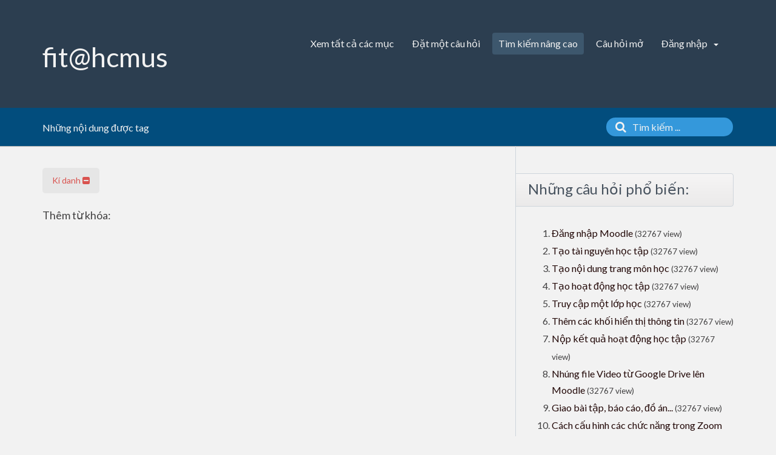

--- FILE ---
content_type: application/javascript
request_url: https://courses.fit.hcmus.edu.vn/faq/assets/js/phpmyfaq.min.js
body_size: 788422
content:
/*! phpMyFAQ v2.9.13 - https://www.phpmyfaq.de/ - Copyright (c) 2001 - 2019 Thorsten Rinne and phpMyFAQ Team */
/*! phpMyFAQ v2.9.13 - https://www.phpmyfaq.de/ - Copyright (c) 2001 - 2019 Thorsten Rinne and phpMyFAQ Team */
/*!
 * jQuery JavaScript Library v1.12.0
 * http://jquery.com/
 *
 * Includes Sizzle.js
 * http://sizzlejs.com/
 *
 * Copyright jQuery Foundation and other contributors
 * Released under the MIT license
 * http://jquery.org/license
 *
 * Date: 2016-01-08T19:56Z
 */
!function(a,b){"object"==typeof module&&"object"==typeof module.exports?module.exports=a.document?b(a,!0):function(a){if(!a.document)throw new Error("jQuery requires a window with a document");return b(a)}:b(a)}("undefined"!=typeof window?window:this,function(a,b){function c(a){var b=!!a&&"length"in a&&a.length,c=na.type(a);return"function"===c||na.isWindow(a)?!1:"array"===c||0===b||"number"==typeof b&&b>0&&b-1 in a}function d(a,b,c){if(na.isFunction(b))return na.grep(a,function(a,d){return!!b.call(a,d,a)!==c});if(b.nodeType)return na.grep(a,function(a){return a===b!==c});if("string"==typeof b){if(xa.test(b))return na.filter(b,a,c);b=na.filter(b,a)}return na.grep(a,function(a){return na.inArray(a,b)>-1!==c})}function e(a,b){do a=a[b];while(a&&1!==a.nodeType);return a}function f(a){var b={};return na.each(a.match(Da)||[],function(a,c){b[c]=!0}),b}function g(){da.addEventListener?(da.removeEventListener("DOMContentLoaded",h),a.removeEventListener("load",h)):(da.detachEvent("onreadystatechange",h),a.detachEvent("onload",h))}function h(){(da.addEventListener||"load"===a.event.type||"complete"===da.readyState)&&(g(),na.ready())}function i(a,b,c){if(void 0===c&&1===a.nodeType){var d="data-"+b.replace(Ia,"-$1").toLowerCase();if(c=a.getAttribute(d),"string"==typeof c){try{c="true"===c?!0:"false"===c?!1:"null"===c?null:+c+""===c?+c:Ha.test(c)?na.parseJSON(c):c}catch(e){}na.data(a,b,c)}else c=void 0}return c}function j(a){var b;for(b in a)if(("data"!==b||!na.isEmptyObject(a[b]))&&"toJSON"!==b)return!1;return!0}function k(a,b,c,d){if(Ga(a)){var e,f,g=na.expando,h=a.nodeType,i=h?na.cache:a,j=h?a[g]:a[g]&&g;if(j&&i[j]&&(d||i[j].data)||void 0!==c||"string"!=typeof b)return j||(j=h?a[g]=ca.pop()||na.guid++:g),i[j]||(i[j]=h?{}:{toJSON:na.noop}),("object"==typeof b||"function"==typeof b)&&(d?i[j]=na.extend(i[j],b):i[j].data=na.extend(i[j].data,b)),f=i[j],d||(f.data||(f.data={}),f=f.data),void 0!==c&&(f[na.camelCase(b)]=c),"string"==typeof b?(e=f[b],null==e&&(e=f[na.camelCase(b)])):e=f,e}}function l(a,b,c){if(Ga(a)){var d,e,f=a.nodeType,g=f?na.cache:a,h=f?a[na.expando]:na.expando;if(g[h]){if(b&&(d=c?g[h]:g[h].data)){na.isArray(b)?b=b.concat(na.map(b,na.camelCase)):b in d?b=[b]:(b=na.camelCase(b),b=b in d?[b]:b.split(" ")),e=b.length;for(;e--;)delete d[b[e]];if(c?!j(d):!na.isEmptyObject(d))return}(c||(delete g[h].data,j(g[h])))&&(f?na.cleanData([a],!0):la.deleteExpando||g!=g.window?delete g[h]:g[h]=void 0)}}}function m(a,b,c,d){var e,f=1,g=20,h=d?function(){return d.cur()}:function(){return na.css(a,b,"")},i=h(),j=c&&c[3]||(na.cssNumber[b]?"":"px"),k=(na.cssNumber[b]||"px"!==j&&+i)&&Ka.exec(na.css(a,b));if(k&&k[3]!==j){j=j||k[3],c=c||[],k=+i||1;do f=f||".5",k/=f,na.style(a,b,k+j);while(f!==(f=h()/i)&&1!==f&&--g)}return c&&(k=+k||+i||0,e=c[1]?k+(c[1]+1)*c[2]:+c[2],d&&(d.unit=j,d.start=k,d.end=e)),e}function n(a){var b=Sa.split("|"),c=a.createDocumentFragment();if(c.createElement)for(;b.length;)c.createElement(b.pop());return c}function o(a,b){var c,d,e=0,f="undefined"!=typeof a.getElementsByTagName?a.getElementsByTagName(b||"*"):"undefined"!=typeof a.querySelectorAll?a.querySelectorAll(b||"*"):void 0;if(!f)for(f=[],c=a.childNodes||a;null!=(d=c[e]);e++)!b||na.nodeName(d,b)?f.push(d):na.merge(f,o(d,b));return void 0===b||b&&na.nodeName(a,b)?na.merge([a],f):f}function p(a,b){for(var c,d=0;null!=(c=a[d]);d++)na._data(c,"globalEval",!b||na._data(b[d],"globalEval"))}function q(a){Oa.test(a.type)&&(a.defaultChecked=a.checked)}function r(a,b,c,d,e){for(var f,g,h,i,j,k,l,m=a.length,r=n(b),s=[],t=0;m>t;t++)if(g=a[t],g||0===g)if("object"===na.type(g))na.merge(s,g.nodeType?[g]:g);else if(Ua.test(g)){for(i=i||r.appendChild(b.createElement("div")),j=(Pa.exec(g)||["",""])[1].toLowerCase(),l=Ta[j]||Ta._default,i.innerHTML=l[1]+na.htmlPrefilter(g)+l[2],f=l[0];f--;)i=i.lastChild;if(!la.leadingWhitespace&&Ra.test(g)&&s.push(b.createTextNode(Ra.exec(g)[0])),!la.tbody)for(g="table"!==j||Va.test(g)?"<table>"!==l[1]||Va.test(g)?0:i:i.firstChild,f=g&&g.childNodes.length;f--;)na.nodeName(k=g.childNodes[f],"tbody")&&!k.childNodes.length&&g.removeChild(k);for(na.merge(s,i.childNodes),i.textContent="";i.firstChild;)i.removeChild(i.firstChild);i=r.lastChild}else s.push(b.createTextNode(g));for(i&&r.removeChild(i),la.appendChecked||na.grep(o(s,"input"),q),t=0;g=s[t++];)if(d&&na.inArray(g,d)>-1)e&&e.push(g);else if(h=na.contains(g.ownerDocument,g),i=o(r.appendChild(g),"script"),h&&p(i),c)for(f=0;g=i[f++];)Qa.test(g.type||"")&&c.push(g);return i=null,r}function s(){return!0}function t(){return!1}function u(){try{return da.activeElement}catch(a){}}function v(a,b,c,d,e,f){var g,h;if("object"==typeof b){"string"!=typeof c&&(d=d||c,c=void 0);for(h in b)v(a,h,c,d,b[h],f);return a}if(null==d&&null==e?(e=c,d=c=void 0):null==e&&("string"==typeof c?(e=d,d=void 0):(e=d,d=c,c=void 0)),e===!1)e=t;else if(!e)return a;return 1===f&&(g=e,e=function(a){return na().off(a),g.apply(this,arguments)},e.guid=g.guid||(g.guid=na.guid++)),a.each(function(){na.event.add(this,b,e,d,c)})}function w(a,b){return na.nodeName(a,"table")&&na.nodeName(11!==b.nodeType?b:b.firstChild,"tr")?a.getElementsByTagName("tbody")[0]||a.appendChild(a.ownerDocument.createElement("tbody")):a}function x(a){return a.type=(null!==na.find.attr(a,"type"))+"/"+a.type,a}function y(a){var b=eb.exec(a.type);return b?a.type=b[1]:a.removeAttribute("type"),a}function z(a,b){if(1===b.nodeType&&na.hasData(a)){var c,d,e,f=na._data(a),g=na._data(b,f),h=f.events;if(h){delete g.handle,g.events={};for(c in h)for(d=0,e=h[c].length;e>d;d++)na.event.add(b,c,h[c][d])}g.data&&(g.data=na.extend({},g.data))}}function A(a,b){var c,d,e;if(1===b.nodeType){if(c=b.nodeName.toLowerCase(),!la.noCloneEvent&&b[na.expando]){e=na._data(b);for(d in e.events)na.removeEvent(b,d,e.handle);b.removeAttribute(na.expando)}"script"===c&&b.text!==a.text?(x(b).text=a.text,y(b)):"object"===c?(b.parentNode&&(b.outerHTML=a.outerHTML),la.html5Clone&&a.innerHTML&&!na.trim(b.innerHTML)&&(b.innerHTML=a.innerHTML)):"input"===c&&Oa.test(a.type)?(b.defaultChecked=b.checked=a.checked,b.value!==a.value&&(b.value=a.value)):"option"===c?b.defaultSelected=b.selected=a.defaultSelected:("input"===c||"textarea"===c)&&(b.defaultValue=a.defaultValue)}}function B(a,b,c,d){b=fa.apply([],b);var e,f,g,h,i,j,k=0,l=a.length,m=l-1,n=b[0],p=na.isFunction(n);if(p||l>1&&"string"==typeof n&&!la.checkClone&&db.test(n))return a.each(function(e){var f=a.eq(e);p&&(b[0]=n.call(this,e,f.html())),B(f,b,c,d)});if(l&&(j=r(b,a[0].ownerDocument,!1,a,d),e=j.firstChild,1===j.childNodes.length&&(j=e),e||d)){for(h=na.map(o(j,"script"),x),g=h.length;l>k;k++)f=j,k!==m&&(f=na.clone(f,!0,!0),g&&na.merge(h,o(f,"script"))),c.call(a[k],f,k);if(g)for(i=h[h.length-1].ownerDocument,na.map(h,y),k=0;g>k;k++)f=h[k],Qa.test(f.type||"")&&!na._data(f,"globalEval")&&na.contains(i,f)&&(f.src?na._evalUrl&&na._evalUrl(f.src):na.globalEval((f.text||f.textContent||f.innerHTML||"").replace(fb,"")));j=e=null}return a}function C(a,b,c){for(var d,e=b?na.filter(b,a):a,f=0;null!=(d=e[f]);f++)c||1!==d.nodeType||na.cleanData(o(d)),d.parentNode&&(c&&na.contains(d.ownerDocument,d)&&p(o(d,"script")),d.parentNode.removeChild(d));return a}function D(a,b){var c=na(b.createElement(a)).appendTo(b.body),d=na.css(c[0],"display");return c.detach(),d}function E(a){var b=da,c=jb[a];return c||(c=D(a,b),"none"!==c&&c||(ib=(ib||na("<iframe frameborder='0' width='0' height='0'/>")).appendTo(b.documentElement),b=(ib[0].contentWindow||ib[0].contentDocument).document,b.write(),b.close(),c=D(a,b),ib.detach()),jb[a]=c),c}function F(a,b){return{get:function(){return a()?void delete this.get:(this.get=b).apply(this,arguments)}}}function G(a){if(a in yb)return a;for(var b=a.charAt(0).toUpperCase()+a.slice(1),c=xb.length;c--;)if(a=xb[c]+b,a in yb)return a}function H(a,b){for(var c,d,e,f=[],g=0,h=a.length;h>g;g++)d=a[g],d.style&&(f[g]=na._data(d,"olddisplay"),c=d.style.display,b?(f[g]||"none"!==c||(d.style.display=""),""===d.style.display&&Ma(d)&&(f[g]=na._data(d,"olddisplay",E(d.nodeName)))):(e=Ma(d),(c&&"none"!==c||!e)&&na._data(d,"olddisplay",e?c:na.css(d,"display"))));for(g=0;h>g;g++)d=a[g],d.style&&(b&&"none"!==d.style.display&&""!==d.style.display||(d.style.display=b?f[g]||"":"none"));return a}function I(a,b,c){var d=ub.exec(b);return d?Math.max(0,d[1]-(c||0))+(d[2]||"px"):b}function J(a,b,c,d,e){for(var f=c===(d?"border":"content")?4:"width"===b?1:0,g=0;4>f;f+=2)"margin"===c&&(g+=na.css(a,c+La[f],!0,e)),d?("content"===c&&(g-=na.css(a,"padding"+La[f],!0,e)),"margin"!==c&&(g-=na.css(a,"border"+La[f]+"Width",!0,e))):(g+=na.css(a,"padding"+La[f],!0,e),"padding"!==c&&(g+=na.css(a,"border"+La[f]+"Width",!0,e)));return g}function K(b,c,d){var e=!0,f="width"===c?b.offsetWidth:b.offsetHeight,g=ob(b),h=la.boxSizing&&"border-box"===na.css(b,"boxSizing",!1,g);if(da.msFullscreenElement&&a.top!==a&&b.getClientRects().length&&(f=Math.round(100*b.getBoundingClientRect()[c])),0>=f||null==f){if(f=pb(b,c,g),(0>f||null==f)&&(f=b.style[c]),lb.test(f))return f;e=h&&(la.boxSizingReliable()||f===b.style[c]),f=parseFloat(f)||0}return f+J(b,c,d||(h?"border":"content"),e,g)+"px"}function L(a,b,c,d,e){return new L.prototype.init(a,b,c,d,e)}function M(){return a.setTimeout(function(){zb=void 0}),zb=na.now()}function N(a,b){var c,d={height:a},e=0;for(b=b?1:0;4>e;e+=2-b)c=La[e],d["margin"+c]=d["padding"+c]=a;return b&&(d.opacity=d.width=a),d}function O(a,b,c){for(var d,e=(R.tweeners[b]||[]).concat(R.tweeners["*"]),f=0,g=e.length;g>f;f++)if(d=e[f].call(c,b,a))return d}function P(a,b,c){var d,e,f,g,h,i,j,k,l=this,m={},n=a.style,o=a.nodeType&&Ma(a),p=na._data(a,"fxshow");c.queue||(h=na._queueHooks(a,"fx"),null==h.unqueued&&(h.unqueued=0,i=h.empty.fire,h.empty.fire=function(){h.unqueued||i()}),h.unqueued++,l.always(function(){l.always(function(){h.unqueued--,na.queue(a,"fx").length||h.empty.fire()})})),1===a.nodeType&&("height"in b||"width"in b)&&(c.overflow=[n.overflow,n.overflowX,n.overflowY],j=na.css(a,"display"),k="none"===j?na._data(a,"olddisplay")||E(a.nodeName):j,"inline"===k&&"none"===na.css(a,"float")&&(la.inlineBlockNeedsLayout&&"inline"!==E(a.nodeName)?n.zoom=1:n.display="inline-block")),c.overflow&&(n.overflow="hidden",la.shrinkWrapBlocks()||l.always(function(){n.overflow=c.overflow[0],n.overflowX=c.overflow[1],n.overflowY=c.overflow[2]}));for(d in b)if(e=b[d],Bb.exec(e)){if(delete b[d],f=f||"toggle"===e,e===(o?"hide":"show")){if("show"!==e||!p||void 0===p[d])continue;o=!0}m[d]=p&&p[d]||na.style(a,d)}else j=void 0;if(na.isEmptyObject(m))"inline"===("none"===j?E(a.nodeName):j)&&(n.display=j);else{p?"hidden"in p&&(o=p.hidden):p=na._data(a,"fxshow",{}),f&&(p.hidden=!o),o?na(a).show():l.done(function(){na(a).hide()}),l.done(function(){var b;na._removeData(a,"fxshow");for(b in m)na.style(a,b,m[b])});for(d in m)g=O(o?p[d]:0,d,l),d in p||(p[d]=g.start,o&&(g.end=g.start,g.start="width"===d||"height"===d?1:0))}}function Q(a,b){var c,d,e,f,g;for(c in a)if(d=na.camelCase(c),e=b[d],f=a[c],na.isArray(f)&&(e=f[1],f=a[c]=f[0]),c!==d&&(a[d]=f,delete a[c]),g=na.cssHooks[d],g&&"expand"in g){f=g.expand(f),delete a[d];for(c in f)c in a||(a[c]=f[c],b[c]=e)}else b[d]=e}function R(a,b,c){var d,e,f=0,g=R.prefilters.length,h=na.Deferred().always(function(){delete i.elem}),i=function(){if(e)return!1;for(var b=zb||M(),c=Math.max(0,j.startTime+j.duration-b),d=c/j.duration||0,f=1-d,g=0,i=j.tweens.length;i>g;g++)j.tweens[g].run(f);return h.notifyWith(a,[j,f,c]),1>f&&i?c:(h.resolveWith(a,[j]),!1)},j=h.promise({elem:a,props:na.extend({},b),opts:na.extend(!0,{specialEasing:{},easing:na.easing._default},c),originalProperties:b,originalOptions:c,startTime:zb||M(),duration:c.duration,tweens:[],createTween:function(b,c){var d=na.Tween(a,j.opts,b,c,j.opts.specialEasing[b]||j.opts.easing);return j.tweens.push(d),d},stop:function(b){var c=0,d=b?j.tweens.length:0;if(e)return this;for(e=!0;d>c;c++)j.tweens[c].run(1);return b?(h.notifyWith(a,[j,1,0]),h.resolveWith(a,[j,b])):h.rejectWith(a,[j,b]),this}}),k=j.props;for(Q(k,j.opts.specialEasing);g>f;f++)if(d=R.prefilters[f].call(j,a,k,j.opts))return na.isFunction(d.stop)&&(na._queueHooks(j.elem,j.opts.queue).stop=na.proxy(d.stop,d)),d;return na.map(k,O,j),na.isFunction(j.opts.start)&&j.opts.start.call(a,j),na.fx.timer(na.extend(i,{elem:a,anim:j,queue:j.opts.queue})),j.progress(j.opts.progress).done(j.opts.done,j.opts.complete).fail(j.opts.fail).always(j.opts.always)}function S(a){return na.attr(a,"class")||""}function T(a){return function(b,c){"string"!=typeof b&&(c=b,b="*");var d,e=0,f=b.toLowerCase().match(Da)||[];if(na.isFunction(c))for(;d=f[e++];)"+"===d.charAt(0)?(d=d.slice(1)||"*",(a[d]=a[d]||[]).unshift(c)):(a[d]=a[d]||[]).push(c)}}function U(a,b,c,d){function e(h){var i;return f[h]=!0,na.each(a[h]||[],function(a,h){var j=h(b,c,d);return"string"!=typeof j||g||f[j]?g?!(i=j):void 0:(b.dataTypes.unshift(j),e(j),!1)}),i}var f={},g=a===Zb;return e(b.dataTypes[0])||!f["*"]&&e("*")}function V(a,b){var c,d,e=na.ajaxSettings.flatOptions||{};for(d in b)void 0!==b[d]&&((e[d]?a:c||(c={}))[d]=b[d]);return c&&na.extend(!0,a,c),a}function W(a,b,c){for(var d,e,f,g,h=a.contents,i=a.dataTypes;"*"===i[0];)i.shift(),void 0===e&&(e=a.mimeType||b.getResponseHeader("Content-Type"));if(e)for(g in h)if(h[g]&&h[g].test(e)){i.unshift(g);break}if(i[0]in c)f=i[0];else{for(g in c){if(!i[0]||a.converters[g+" "+i[0]]){f=g;break}d||(d=g)}f=f||d}return f?(f!==i[0]&&i.unshift(f),c[f]):void 0}function X(a,b,c,d){var e,f,g,h,i,j={},k=a.dataTypes.slice();if(k[1])for(g in a.converters)j[g.toLowerCase()]=a.converters[g];for(f=k.shift();f;)if(a.responseFields[f]&&(c[a.responseFields[f]]=b),!i&&d&&a.dataFilter&&(b=a.dataFilter(b,a.dataType)),i=f,f=k.shift())if("*"===f)f=i;else if("*"!==i&&i!==f){if(g=j[i+" "+f]||j["* "+f],!g)for(e in j)if(h=e.split(" "),h[1]===f&&(g=j[i+" "+h[0]]||j["* "+h[0]])){g===!0?g=j[e]:j[e]!==!0&&(f=h[0],k.unshift(h[1]));break}if(g!==!0)if(g&&a["throws"])b=g(b);else try{b=g(b)}catch(l){return{state:"parsererror",error:g?l:"No conversion from "+i+" to "+f}}}return{state:"success",data:b}}function Y(a){return a.style&&a.style.display||na.css(a,"display")}function Z(a){for(;a&&1===a.nodeType;){if("none"===Y(a)||"hidden"===a.type)return!0;a=a.parentNode}return!1}function $(a,b,c,d){var e;if(na.isArray(b))na.each(b,function(b,e){c||cc.test(a)?d(a,e):$(a+"["+("object"==typeof e&&null!=e?b:"")+"]",e,c,d)});else if(c||"object"!==na.type(b))d(a,b);else for(e in b)$(a+"["+e+"]",b[e],c,d)}function _(){try{return new a.XMLHttpRequest}catch(b){}}function aa(){try{return new a.ActiveXObject("Microsoft.XMLHTTP")}catch(b){}}function ba(a){return na.isWindow(a)?a:9===a.nodeType?a.defaultView||a.parentWindow:!1}var ca=[],da=a.document,ea=ca.slice,fa=ca.concat,ga=ca.push,ha=ca.indexOf,ia={},ja=ia.toString,ka=ia.hasOwnProperty,la={},ma="1.12.0",na=function(a,b){return new na.fn.init(a,b)},oa=/^[\s\uFEFF\xA0]+|[\s\uFEFF\xA0]+$/g,pa=/^-ms-/,qa=/-([\da-z])/gi,ra=function(a,b){return b.toUpperCase()};na.fn=na.prototype={jquery:ma,constructor:na,selector:"",length:0,toArray:function(){return ea.call(this)},get:function(a){return null!=a?0>a?this[a+this.length]:this[a]:ea.call(this)},pushStack:function(a){var b=na.merge(this.constructor(),a);return b.prevObject=this,b.context=this.context,b},each:function(a){return na.each(this,a)},map:function(a){return this.pushStack(na.map(this,function(b,c){return a.call(b,c,b)}))},slice:function(){return this.pushStack(ea.apply(this,arguments))},first:function(){return this.eq(0)},last:function(){return this.eq(-1)},eq:function(a){var b=this.length,c=+a+(0>a?b:0);return this.pushStack(c>=0&&b>c?[this[c]]:[])},end:function(){return this.prevObject||this.constructor()},push:ga,sort:ca.sort,splice:ca.splice},na.extend=na.fn.extend=function(){var a,b,c,d,e,f,g=arguments[0]||{},h=1,i=arguments.length,j=!1;for("boolean"==typeof g&&(j=g,g=arguments[h]||{},h++),"object"==typeof g||na.isFunction(g)||(g={}),h===i&&(g=this,h--);i>h;h++)if(null!=(e=arguments[h]))for(d in e)a=g[d],c=e[d],g!==c&&(j&&c&&(na.isPlainObject(c)||(b=na.isArray(c)))?(b?(b=!1,f=a&&na.isArray(a)?a:[]):f=a&&na.isPlainObject(a)?a:{},g[d]=na.extend(j,f,c)):void 0!==c&&(g[d]=c));return g},na.extend({expando:"jQuery"+(ma+Math.random()).replace(/\D/g,""),isReady:!0,error:function(a){throw new Error(a)},noop:function(){},isFunction:function(a){return"function"===na.type(a)},isArray:Array.isArray||function(a){return"array"===na.type(a)},isWindow:function(a){return null!=a&&a==a.window},isNumeric:function(a){var b=a&&a.toString();return!na.isArray(a)&&b-parseFloat(b)+1>=0},isEmptyObject:function(a){var b;for(b in a)return!1;return!0},isPlainObject:function(a){var b;if(!a||"object"!==na.type(a)||a.nodeType||na.isWindow(a))return!1;try{if(a.constructor&&!ka.call(a,"constructor")&&!ka.call(a.constructor.prototype,"isPrototypeOf"))return!1}catch(c){return!1}if(!la.ownFirst)for(b in a)return ka.call(a,b);for(b in a);return void 0===b||ka.call(a,b)},type:function(a){return null==a?a+"":"object"==typeof a||"function"==typeof a?ia[ja.call(a)]||"object":typeof a},globalEval:function(b){b&&na.trim(b)&&(a.execScript||function(b){a.eval.call(a,b)})(b)},camelCase:function(a){return a.replace(pa,"ms-").replace(qa,ra)},nodeName:function(a,b){return a.nodeName&&a.nodeName.toLowerCase()===b.toLowerCase()},each:function(a,b){var d,e=0;if(c(a))for(d=a.length;d>e&&b.call(a[e],e,a[e])!==!1;e++);else for(e in a)if(b.call(a[e],e,a[e])===!1)break;return a},trim:function(a){return null==a?"":(a+"").replace(oa,"")},makeArray:function(a,b){var d=b||[];return null!=a&&(c(Object(a))?na.merge(d,"string"==typeof a?[a]:a):ga.call(d,a)),d},inArray:function(a,b,c){var d;if(b){if(ha)return ha.call(b,a,c);for(d=b.length,c=c?0>c?Math.max(0,d+c):c:0;d>c;c++)if(c in b&&b[c]===a)return c}return-1},merge:function(a,b){for(var c=+b.length,d=0,e=a.length;c>d;)a[e++]=b[d++];if(c!==c)for(;void 0!==b[d];)a[e++]=b[d++];return a.length=e,a},grep:function(a,b,c){for(var d,e=[],f=0,g=a.length,h=!c;g>f;f++)d=!b(a[f],f),d!==h&&e.push(a[f]);return e},map:function(a,b,d){var e,f,g=0,h=[];if(c(a))for(e=a.length;e>g;g++)f=b(a[g],g,d),null!=f&&h.push(f);else for(g in a)f=b(a[g],g,d),null!=f&&h.push(f);return fa.apply([],h)},guid:1,proxy:function(a,b){var c,d,e;return"string"==typeof b&&(e=a[b],b=a,a=e),na.isFunction(a)?(c=ea.call(arguments,2),d=function(){return a.apply(b||this,c.concat(ea.call(arguments)))},d.guid=a.guid=a.guid||na.guid++,d):void 0},now:function(){return+new Date},support:la}),"function"==typeof Symbol&&(na.fn[Symbol.iterator]=ca[Symbol.iterator]),na.each("Boolean Number String Function Array Date RegExp Object Error Symbol".split(" "),function(a,b){ia["[object "+b+"]"]=b.toLowerCase()});var sa=/*!
 * Sizzle CSS Selector Engine v2.2.1
 * http://sizzlejs.com/
 *
 * Copyright jQuery Foundation and other contributors
 * Released under the MIT license
 * http://jquery.org/license
 *
 * Date: 2015-10-17
 */
function(a){function b(a,b,c,d){var e,f,g,h,i,j,l,n,o=b&&b.ownerDocument,p=b?b.nodeType:9;if(c=c||[],"string"!=typeof a||!a||1!==p&&9!==p&&11!==p)return c;if(!d&&((b?b.ownerDocument||b:O)!==G&&F(b),b=b||G,I)){if(11!==p&&(j=ra.exec(a)))if(e=j[1]){if(9===p){if(!(g=b.getElementById(e)))return c;if(g.id===e)return c.push(g),c}else if(o&&(g=o.getElementById(e))&&M(b,g)&&g.id===e)return c.push(g),c}else{if(j[2])return $.apply(c,b.getElementsByTagName(a)),c;if((e=j[3])&&v.getElementsByClassName&&b.getElementsByClassName)return $.apply(c,b.getElementsByClassName(e)),c}if(v.qsa&&!T[a+" "]&&(!J||!J.test(a))){if(1!==p)o=b,n=a;else if("object"!==b.nodeName.toLowerCase()){for((h=b.getAttribute("id"))?h=h.replace(ta,"\\$&"):b.setAttribute("id",h=N),l=z(a),f=l.length,i=ma.test(h)?"#"+h:"[id='"+h+"']";f--;)l[f]=i+" "+m(l[f]);n=l.join(","),o=sa.test(a)&&k(b.parentNode)||b}if(n)try{return $.apply(c,o.querySelectorAll(n)),c}catch(q){}finally{h===N&&b.removeAttribute("id")}}}return B(a.replace(ha,"$1"),b,c,d)}function c(){function a(c,d){return b.push(c+" ")>w.cacheLength&&delete a[b.shift()],a[c+" "]=d}var b=[];return a}function d(a){return a[N]=!0,a}function e(a){var b=G.createElement("div");try{return!!a(b)}catch(c){return!1}finally{b.parentNode&&b.parentNode.removeChild(b),b=null}}function f(a,b){for(var c=a.split("|"),d=c.length;d--;)w.attrHandle[c[d]]=b}function g(a,b){var c=b&&a,d=c&&1===a.nodeType&&1===b.nodeType&&(~b.sourceIndex||V)-(~a.sourceIndex||V);if(d)return d;if(c)for(;c=c.nextSibling;)if(c===b)return-1;return a?1:-1}function h(a){return function(b){var c=b.nodeName.toLowerCase();return"input"===c&&b.type===a}}function i(a){return function(b){var c=b.nodeName.toLowerCase();return("input"===c||"button"===c)&&b.type===a}}function j(a){return d(function(b){return b=+b,d(function(c,d){for(var e,f=a([],c.length,b),g=f.length;g--;)c[e=f[g]]&&(c[e]=!(d[e]=c[e]))})})}function k(a){return a&&"undefined"!=typeof a.getElementsByTagName&&a}function l(){}function m(a){for(var b=0,c=a.length,d="";c>b;b++)d+=a[b].value;return d}function n(a,b,c){var d=b.dir,e=c&&"parentNode"===d,f=Q++;return b.first?function(b,c,f){for(;b=b[d];)if(1===b.nodeType||e)return a(b,c,f)}:function(b,c,g){var h,i,j,k=[P,f];if(g){for(;b=b[d];)if((1===b.nodeType||e)&&a(b,c,g))return!0}else for(;b=b[d];)if(1===b.nodeType||e){if(j=b[N]||(b[N]={}),i=j[b.uniqueID]||(j[b.uniqueID]={}),(h=i[d])&&h[0]===P&&h[1]===f)return k[2]=h[2];if(i[d]=k,k[2]=a(b,c,g))return!0}}}function o(a){return a.length>1?function(b,c,d){for(var e=a.length;e--;)if(!a[e](b,c,d))return!1;return!0}:a[0]}function p(a,c,d){for(var e=0,f=c.length;f>e;e++)b(a,c[e],d);return d}function q(a,b,c,d,e){for(var f,g=[],h=0,i=a.length,j=null!=b;i>h;h++)(f=a[h])&&(!c||c(f,d,e))&&(g.push(f),j&&b.push(h));return g}function r(a,b,c,e,f,g){return e&&!e[N]&&(e=r(e)),f&&!f[N]&&(f=r(f,g)),d(function(d,g,h,i){var j,k,l,m=[],n=[],o=g.length,r=d||p(b||"*",h.nodeType?[h]:h,[]),s=!a||!d&&b?r:q(r,m,a,h,i),t=c?f||(d?a:o||e)?[]:g:s;if(c&&c(s,t,h,i),e)for(j=q(t,n),e(j,[],h,i),k=j.length;k--;)(l=j[k])&&(t[n[k]]=!(s[n[k]]=l));if(d){if(f||a){if(f){for(j=[],k=t.length;k--;)(l=t[k])&&j.push(s[k]=l);f(null,t=[],j,i)}for(k=t.length;k--;)(l=t[k])&&(j=f?aa(d,l):m[k])>-1&&(d[j]=!(g[j]=l))}}else t=q(t===g?t.splice(o,t.length):t),f?f(null,g,t,i):$.apply(g,t)})}function s(a){for(var b,c,d,e=a.length,f=w.relative[a[0].type],g=f||w.relative[" "],h=f?1:0,i=n(function(a){return a===b},g,!0),j=n(function(a){return aa(b,a)>-1},g,!0),k=[function(a,c,d){var e=!f&&(d||c!==C)||((b=c).nodeType?i(a,c,d):j(a,c,d));return b=null,e}];e>h;h++)if(c=w.relative[a[h].type])k=[n(o(k),c)];else{if(c=w.filter[a[h].type].apply(null,a[h].matches),c[N]){for(d=++h;e>d&&!w.relative[a[d].type];d++);return r(h>1&&o(k),h>1&&m(a.slice(0,h-1).concat({value:" "===a[h-2].type?"*":""})).replace(ha,"$1"),c,d>h&&s(a.slice(h,d)),e>d&&s(a=a.slice(d)),e>d&&m(a))}k.push(c)}return o(k)}function t(a,c){var e=c.length>0,f=a.length>0,g=function(d,g,h,i,j){var k,l,m,n=0,o="0",p=d&&[],r=[],s=C,t=d||f&&w.find.TAG("*",j),u=P+=null==s?1:Math.random()||.1,v=t.length;for(j&&(C=g===G||g||j);o!==v&&null!=(k=t[o]);o++){if(f&&k){for(l=0,g||k.ownerDocument===G||(F(k),h=!I);m=a[l++];)if(m(k,g||G,h)){i.push(k);break}j&&(P=u)}e&&((k=!m&&k)&&n--,d&&p.push(k))}if(n+=o,e&&o!==n){for(l=0;m=c[l++];)m(p,r,g,h);if(d){if(n>0)for(;o--;)p[o]||r[o]||(r[o]=Y.call(i));r=q(r)}$.apply(i,r),j&&!d&&r.length>0&&n+c.length>1&&b.uniqueSort(i)}return j&&(P=u,C=s),p};return e?d(g):g}var u,v,w,x,y,z,A,B,C,D,E,F,G,H,I,J,K,L,M,N="sizzle"+1*new Date,O=a.document,P=0,Q=0,R=c(),S=c(),T=c(),U=function(a,b){return a===b&&(E=!0),0},V=1<<31,W={}.hasOwnProperty,X=[],Y=X.pop,Z=X.push,$=X.push,_=X.slice,aa=function(a,b){for(var c=0,d=a.length;d>c;c++)if(a[c]===b)return c;return-1},ba="checked|selected|async|autofocus|autoplay|controls|defer|disabled|hidden|ismap|loop|multiple|open|readonly|required|scoped",ca="[\\x20\\t\\r\\n\\f]",da="(?:\\\\.|[\\w-]|[^\\x00-\\xa0])+",ea="\\["+ca+"*("+da+")(?:"+ca+"*([*^$|!~]?=)"+ca+"*(?:'((?:\\\\.|[^\\\\'])*)'|\"((?:\\\\.|[^\\\\\"])*)\"|("+da+"))|)"+ca+"*\\]",fa=":("+da+")(?:\\((('((?:\\\\.|[^\\\\'])*)'|\"((?:\\\\.|[^\\\\\"])*)\")|((?:\\\\.|[^\\\\()[\\]]|"+ea+")*)|.*)\\)|)",ga=new RegExp(ca+"+","g"),ha=new RegExp("^"+ca+"+|((?:^|[^\\\\])(?:\\\\.)*)"+ca+"+$","g"),ia=new RegExp("^"+ca+"*,"+ca+"*"),ja=new RegExp("^"+ca+"*([>+~]|"+ca+")"+ca+"*"),ka=new RegExp("="+ca+"*([^\\]'\"]*?)"+ca+"*\\]","g"),la=new RegExp(fa),ma=new RegExp("^"+da+"$"),na={ID:new RegExp("^#("+da+")"),CLASS:new RegExp("^\\.("+da+")"),TAG:new RegExp("^("+da+"|[*])"),ATTR:new RegExp("^"+ea),PSEUDO:new RegExp("^"+fa),CHILD:new RegExp("^:(only|first|last|nth|nth-last)-(child|of-type)(?:\\("+ca+"*(even|odd|(([+-]|)(\\d*)n|)"+ca+"*(?:([+-]|)"+ca+"*(\\d+)|))"+ca+"*\\)|)","i"),bool:new RegExp("^(?:"+ba+")$","i"),needsContext:new RegExp("^"+ca+"*[>+~]|:(even|odd|eq|gt|lt|nth|first|last)(?:\\("+ca+"*((?:-\\d)?\\d*)"+ca+"*\\)|)(?=[^-]|$)","i")},oa=/^(?:input|select|textarea|button)$/i,pa=/^h\d$/i,qa=/^[^{]+\{\s*\[native \w/,ra=/^(?:#([\w-]+)|(\w+)|\.([\w-]+))$/,sa=/[+~]/,ta=/'|\\/g,ua=new RegExp("\\\\([\\da-f]{1,6}"+ca+"?|("+ca+")|.)","ig"),va=function(a,b,c){var d="0x"+b-65536;return d!==d||c?b:0>d?String.fromCharCode(d+65536):String.fromCharCode(d>>10|55296,1023&d|56320)},wa=function(){F()};try{$.apply(X=_.call(O.childNodes),O.childNodes),X[O.childNodes.length].nodeType}catch(xa){$={apply:X.length?function(a,b){Z.apply(a,_.call(b))}:function(a,b){for(var c=a.length,d=0;a[c++]=b[d++];);a.length=c-1}}}v=b.support={},y=b.isXML=function(a){var b=a&&(a.ownerDocument||a).documentElement;return b?"HTML"!==b.nodeName:!1},F=b.setDocument=function(a){var b,c,d=a?a.ownerDocument||a:O;return d!==G&&9===d.nodeType&&d.documentElement?(G=d,H=G.documentElement,I=!y(G),(c=G.defaultView)&&c.top!==c&&(c.addEventListener?c.addEventListener("unload",wa,!1):c.attachEvent&&c.attachEvent("onunload",wa)),v.attributes=e(function(a){return a.className="i",!a.getAttribute("className")}),v.getElementsByTagName=e(function(a){return a.appendChild(G.createComment("")),!a.getElementsByTagName("*").length}),v.getElementsByClassName=qa.test(G.getElementsByClassName),v.getById=e(function(a){return H.appendChild(a).id=N,!G.getElementsByName||!G.getElementsByName(N).length}),v.getById?(w.find.ID=function(a,b){if("undefined"!=typeof b.getElementById&&I){var c=b.getElementById(a);return c?[c]:[]}},w.filter.ID=function(a){var b=a.replace(ua,va);return function(a){return a.getAttribute("id")===b}}):(delete w.find.ID,w.filter.ID=function(a){var b=a.replace(ua,va);return function(a){var c="undefined"!=typeof a.getAttributeNode&&a.getAttributeNode("id");return c&&c.value===b}}),w.find.TAG=v.getElementsByTagName?function(a,b){return"undefined"!=typeof b.getElementsByTagName?b.getElementsByTagName(a):v.qsa?b.querySelectorAll(a):void 0}:function(a,b){var c,d=[],e=0,f=b.getElementsByTagName(a);if("*"===a){for(;c=f[e++];)1===c.nodeType&&d.push(c);return d}return f},w.find.CLASS=v.getElementsByClassName&&function(a,b){return"undefined"!=typeof b.getElementsByClassName&&I?b.getElementsByClassName(a):void 0},K=[],J=[],(v.qsa=qa.test(G.querySelectorAll))&&(e(function(a){H.appendChild(a).innerHTML="<a id='"+N+"'></a><select id='"+N+"-\r\\' msallowcapture=''><option selected=''></option></select>",a.querySelectorAll("[msallowcapture^='']").length&&J.push("[*^$]="+ca+"*(?:''|\"\")"),a.querySelectorAll("[selected]").length||J.push("\\["+ca+"*(?:value|"+ba+")"),a.querySelectorAll("[id~="+N+"-]").length||J.push("~="),a.querySelectorAll(":checked").length||J.push(":checked"),a.querySelectorAll("a#"+N+"+*").length||J.push(".#.+[+~]")}),e(function(a){var b=G.createElement("input");b.setAttribute("type","hidden"),a.appendChild(b).setAttribute("name","D"),a.querySelectorAll("[name=d]").length&&J.push("name"+ca+"*[*^$|!~]?="),a.querySelectorAll(":enabled").length||J.push(":enabled",":disabled"),a.querySelectorAll("*,:x"),J.push(",.*:")})),(v.matchesSelector=qa.test(L=H.matches||H.webkitMatchesSelector||H.mozMatchesSelector||H.oMatchesSelector||H.msMatchesSelector))&&e(function(a){v.disconnectedMatch=L.call(a,"div"),L.call(a,"[s!='']:x"),K.push("!=",fa)}),J=J.length&&new RegExp(J.join("|")),K=K.length&&new RegExp(K.join("|")),b=qa.test(H.compareDocumentPosition),M=b||qa.test(H.contains)?function(a,b){var c=9===a.nodeType?a.documentElement:a,d=b&&b.parentNode;return a===d||!(!d||1!==d.nodeType||!(c.contains?c.contains(d):a.compareDocumentPosition&&16&a.compareDocumentPosition(d)))}:function(a,b){if(b)for(;b=b.parentNode;)if(b===a)return!0;return!1},U=b?function(a,b){if(a===b)return E=!0,0;var c=!a.compareDocumentPosition-!b.compareDocumentPosition;return c?c:(c=(a.ownerDocument||a)===(b.ownerDocument||b)?a.compareDocumentPosition(b):1,1&c||!v.sortDetached&&b.compareDocumentPosition(a)===c?a===G||a.ownerDocument===O&&M(O,a)?-1:b===G||b.ownerDocument===O&&M(O,b)?1:D?aa(D,a)-aa(D,b):0:4&c?-1:1)}:function(a,b){if(a===b)return E=!0,0;var c,d=0,e=a.parentNode,f=b.parentNode,h=[a],i=[b];if(!e||!f)return a===G?-1:b===G?1:e?-1:f?1:D?aa(D,a)-aa(D,b):0;if(e===f)return g(a,b);for(c=a;c=c.parentNode;)h.unshift(c);for(c=b;c=c.parentNode;)i.unshift(c);for(;h[d]===i[d];)d++;return d?g(h[d],i[d]):h[d]===O?-1:i[d]===O?1:0},G):G},b.matches=function(a,c){return b(a,null,null,c)},b.matchesSelector=function(a,c){if((a.ownerDocument||a)!==G&&F(a),c=c.replace(ka,"='$1']"),v.matchesSelector&&I&&!T[c+" "]&&(!K||!K.test(c))&&(!J||!J.test(c)))try{var d=L.call(a,c);if(d||v.disconnectedMatch||a.document&&11!==a.document.nodeType)return d}catch(e){}return b(c,G,null,[a]).length>0},b.contains=function(a,b){return(a.ownerDocument||a)!==G&&F(a),M(a,b)},b.attr=function(a,b){(a.ownerDocument||a)!==G&&F(a);var c=w.attrHandle[b.toLowerCase()],d=c&&W.call(w.attrHandle,b.toLowerCase())?c(a,b,!I):void 0;return void 0!==d?d:v.attributes||!I?a.getAttribute(b):(d=a.getAttributeNode(b))&&d.specified?d.value:null},b.error=function(a){throw new Error("Syntax error, unrecognized expression: "+a)},b.uniqueSort=function(a){var b,c=[],d=0,e=0;if(E=!v.detectDuplicates,D=!v.sortStable&&a.slice(0),a.sort(U),E){for(;b=a[e++];)b===a[e]&&(d=c.push(e));for(;d--;)a.splice(c[d],1)}return D=null,a},x=b.getText=function(a){var b,c="",d=0,e=a.nodeType;if(e){if(1===e||9===e||11===e){if("string"==typeof a.textContent)return a.textContent;for(a=a.firstChild;a;a=a.nextSibling)c+=x(a)}else if(3===e||4===e)return a.nodeValue}else for(;b=a[d++];)c+=x(b);return c},w=b.selectors={cacheLength:50,createPseudo:d,match:na,attrHandle:{},find:{},relative:{">":{dir:"parentNode",first:!0}," ":{dir:"parentNode"},"+":{dir:"previousSibling",first:!0},"~":{dir:"previousSibling"}},preFilter:{ATTR:function(a){return a[1]=a[1].replace(ua,va),a[3]=(a[3]||a[4]||a[5]||"").replace(ua,va),"~="===a[2]&&(a[3]=" "+a[3]+" "),a.slice(0,4)},CHILD:function(a){return a[1]=a[1].toLowerCase(),"nth"===a[1].slice(0,3)?(a[3]||b.error(a[0]),a[4]=+(a[4]?a[5]+(a[6]||1):2*("even"===a[3]||"odd"===a[3])),a[5]=+(a[7]+a[8]||"odd"===a[3])):a[3]&&b.error(a[0]),a},PSEUDO:function(a){var b,c=!a[6]&&a[2];return na.CHILD.test(a[0])?null:(a[3]?a[2]=a[4]||a[5]||"":c&&la.test(c)&&(b=z(c,!0))&&(b=c.indexOf(")",c.length-b)-c.length)&&(a[0]=a[0].slice(0,b),a[2]=c.slice(0,b)),a.slice(0,3))}},filter:{TAG:function(a){var b=a.replace(ua,va).toLowerCase();return"*"===a?function(){return!0}:function(a){return a.nodeName&&a.nodeName.toLowerCase()===b}},CLASS:function(a){var b=R[a+" "];return b||(b=new RegExp("(^|"+ca+")"+a+"("+ca+"|$)"))&&R(a,function(a){return b.test("string"==typeof a.className&&a.className||"undefined"!=typeof a.getAttribute&&a.getAttribute("class")||"")})},ATTR:function(a,c,d){return function(e){var f=b.attr(e,a);return null==f?"!="===c:c?(f+="","="===c?f===d:"!="===c?f!==d:"^="===c?d&&0===f.indexOf(d):"*="===c?d&&f.indexOf(d)>-1:"$="===c?d&&f.slice(-d.length)===d:"~="===c?(" "+f.replace(ga," ")+" ").indexOf(d)>-1:"|="===c?f===d||f.slice(0,d.length+1)===d+"-":!1):!0}},CHILD:function(a,b,c,d,e){var f="nth"!==a.slice(0,3),g="last"!==a.slice(-4),h="of-type"===b;return 1===d&&0===e?function(a){return!!a.parentNode}:function(b,c,i){var j,k,l,m,n,o,p=f!==g?"nextSibling":"previousSibling",q=b.parentNode,r=h&&b.nodeName.toLowerCase(),s=!i&&!h,t=!1;if(q){if(f){for(;p;){for(m=b;m=m[p];)if(h?m.nodeName.toLowerCase()===r:1===m.nodeType)return!1;o=p="only"===a&&!o&&"nextSibling"}return!0}if(o=[g?q.firstChild:q.lastChild],g&&s){for(m=q,l=m[N]||(m[N]={}),k=l[m.uniqueID]||(l[m.uniqueID]={}),j=k[a]||[],n=j[0]===P&&j[1],t=n&&j[2],m=n&&q.childNodes[n];m=++n&&m&&m[p]||(t=n=0)||o.pop();)if(1===m.nodeType&&++t&&m===b){k[a]=[P,n,t];break}}else if(s&&(m=b,l=m[N]||(m[N]={}),k=l[m.uniqueID]||(l[m.uniqueID]={}),j=k[a]||[],n=j[0]===P&&j[1],t=n),t===!1)for(;(m=++n&&m&&m[p]||(t=n=0)||o.pop())&&((h?m.nodeName.toLowerCase()!==r:1!==m.nodeType)||!++t||(s&&(l=m[N]||(m[N]={}),k=l[m.uniqueID]||(l[m.uniqueID]={}),k[a]=[P,t]),m!==b)););return t-=e,t===d||t%d===0&&t/d>=0}}},PSEUDO:function(a,c){var e,f=w.pseudos[a]||w.setFilters[a.toLowerCase()]||b.error("unsupported pseudo: "+a);return f[N]?f(c):f.length>1?(e=[a,a,"",c],w.setFilters.hasOwnProperty(a.toLowerCase())?d(function(a,b){for(var d,e=f(a,c),g=e.length;g--;)d=aa(a,e[g]),a[d]=!(b[d]=e[g])}):function(a){return f(a,0,e)}):f}},pseudos:{not:d(function(a){var b=[],c=[],e=A(a.replace(ha,"$1"));return e[N]?d(function(a,b,c,d){for(var f,g=e(a,null,d,[]),h=a.length;h--;)(f=g[h])&&(a[h]=!(b[h]=f))}):function(a,d,f){return b[0]=a,e(b,null,f,c),b[0]=null,!c.pop()}}),has:d(function(a){return function(c){return b(a,c).length>0}}),contains:d(function(a){return a=a.replace(ua,va),function(b){return(b.textContent||b.innerText||x(b)).indexOf(a)>-1}}),lang:d(function(a){return ma.test(a||"")||b.error("unsupported lang: "+a),a=a.replace(ua,va).toLowerCase(),function(b){var c;do if(c=I?b.lang:b.getAttribute("xml:lang")||b.getAttribute("lang"))return c=c.toLowerCase(),c===a||0===c.indexOf(a+"-");while((b=b.parentNode)&&1===b.nodeType);return!1}}),target:function(b){var c=a.location&&a.location.hash;return c&&c.slice(1)===b.id},root:function(a){return a===H},focus:function(a){return a===G.activeElement&&(!G.hasFocus||G.hasFocus())&&!!(a.type||a.href||~a.tabIndex)},enabled:function(a){return a.disabled===!1},disabled:function(a){return a.disabled===!0},checked:function(a){var b=a.nodeName.toLowerCase();return"input"===b&&!!a.checked||"option"===b&&!!a.selected},selected:function(a){return a.parentNode&&a.parentNode.selectedIndex,a.selected===!0},empty:function(a){for(a=a.firstChild;a;a=a.nextSibling)if(a.nodeType<6)return!1;return!0},parent:function(a){return!w.pseudos.empty(a)},header:function(a){return pa.test(a.nodeName)},input:function(a){return oa.test(a.nodeName)},button:function(a){var b=a.nodeName.toLowerCase();return"input"===b&&"button"===a.type||"button"===b},text:function(a){var b;return"input"===a.nodeName.toLowerCase()&&"text"===a.type&&(null==(b=a.getAttribute("type"))||"text"===b.toLowerCase())},first:j(function(){return[0]}),last:j(function(a,b){return[b-1]}),eq:j(function(a,b,c){return[0>c?c+b:c]}),even:j(function(a,b){for(var c=0;b>c;c+=2)a.push(c);return a}),odd:j(function(a,b){for(var c=1;b>c;c+=2)a.push(c);return a}),lt:j(function(a,b,c){for(var d=0>c?c+b:c;--d>=0;)a.push(d);return a}),gt:j(function(a,b,c){for(var d=0>c?c+b:c;++d<b;)a.push(d);return a})}},w.pseudos.nth=w.pseudos.eq;for(u in{radio:!0,checkbox:!0,file:!0,password:!0,image:!0})w.pseudos[u]=h(u);for(u in{submit:!0,reset:!0})w.pseudos[u]=i(u);return l.prototype=w.filters=w.pseudos,w.setFilters=new l,z=b.tokenize=function(a,c){var d,e,f,g,h,i,j,k=S[a+" "];if(k)return c?0:k.slice(0);for(h=a,i=[],j=w.preFilter;h;){(!d||(e=ia.exec(h)))&&(e&&(h=h.slice(e[0].length)||h),i.push(f=[])),d=!1,(e=ja.exec(h))&&(d=e.shift(),f.push({value:d,type:e[0].replace(ha," ")}),h=h.slice(d.length));for(g in w.filter)!(e=na[g].exec(h))||j[g]&&!(e=j[g](e))||(d=e.shift(),f.push({value:d,type:g,matches:e}),h=h.slice(d.length));if(!d)break}return c?h.length:h?b.error(a):S(a,i).slice(0)},A=b.compile=function(a,b){var c,d=[],e=[],f=T[a+" "];if(!f){for(b||(b=z(a)),c=b.length;c--;)f=s(b[c]),f[N]?d.push(f):e.push(f);f=T(a,t(e,d)),f.selector=a}return f},B=b.select=function(a,b,c,d){var e,f,g,h,i,j="function"==typeof a&&a,l=!d&&z(a=j.selector||a);if(c=c||[],1===l.length){if(f=l[0]=l[0].slice(0),f.length>2&&"ID"===(g=f[0]).type&&v.getById&&9===b.nodeType&&I&&w.relative[f[1].type]){if(b=(w.find.ID(g.matches[0].replace(ua,va),b)||[])[0],!b)return c;j&&(b=b.parentNode),a=a.slice(f.shift().value.length)}for(e=na.needsContext.test(a)?0:f.length;e--&&(g=f[e],!w.relative[h=g.type]);)if((i=w.find[h])&&(d=i(g.matches[0].replace(ua,va),sa.test(f[0].type)&&k(b.parentNode)||b))){if(f.splice(e,1),a=d.length&&m(f),!a)return $.apply(c,d),c;break}}return(j||A(a,l))(d,b,!I,c,!b||sa.test(a)&&k(b.parentNode)||b),c},v.sortStable=N.split("").sort(U).join("")===N,v.detectDuplicates=!!E,F(),v.sortDetached=e(function(a){return 1&a.compareDocumentPosition(G.createElement("div"))}),e(function(a){return a.innerHTML="<a href='#'></a>","#"===a.firstChild.getAttribute("href")})||f("type|href|height|width",function(a,b,c){return c?void 0:a.getAttribute(b,"type"===b.toLowerCase()?1:2)}),v.attributes&&e(function(a){return a.innerHTML="<input/>",a.firstChild.setAttribute("value",""),""===a.firstChild.getAttribute("value")})||f("value",function(a,b,c){return c||"input"!==a.nodeName.toLowerCase()?void 0:a.defaultValue}),e(function(a){return null==a.getAttribute("disabled")})||f(ba,function(a,b,c){var d;return c?void 0:a[b]===!0?b.toLowerCase():(d=a.getAttributeNode(b))&&d.specified?d.value:null}),b}(a);na.find=sa,na.expr=sa.selectors,na.expr[":"]=na.expr.pseudos,na.uniqueSort=na.unique=sa.uniqueSort,na.text=sa.getText,na.isXMLDoc=sa.isXML,na.contains=sa.contains;var ta=function(a,b,c){for(var d=[],e=void 0!==c;(a=a[b])&&9!==a.nodeType;)if(1===a.nodeType){if(e&&na(a).is(c))break;d.push(a)}return d},ua=function(a,b){for(var c=[];a;a=a.nextSibling)1===a.nodeType&&a!==b&&c.push(a);return c},va=na.expr.match.needsContext,wa=/^<([\w-]+)\s*\/?>(?:<\/\1>|)$/,xa=/^.[^:#\[\.,]*$/;na.filter=function(a,b,c){var d=b[0];return c&&(a=":not("+a+")"),1===b.length&&1===d.nodeType?na.find.matchesSelector(d,a)?[d]:[]:na.find.matches(a,na.grep(b,function(a){return 1===a.nodeType}))},na.fn.extend({find:function(a){var b,c=[],d=this,e=d.length;if("string"!=typeof a)return this.pushStack(na(a).filter(function(){for(b=0;e>b;b++)if(na.contains(d[b],this))return!0}));for(b=0;e>b;b++)na.find(a,d[b],c);return c=this.pushStack(e>1?na.unique(c):c),c.selector=this.selector?this.selector+" "+a:a,c},filter:function(a){return this.pushStack(d(this,a||[],!1))},not:function(a){return this.pushStack(d(this,a||[],!0))},is:function(a){return!!d(this,"string"==typeof a&&va.test(a)?na(a):a||[],!1).length}});var ya,za=/^(?:\s*(<[\w\W]+>)[^>]*|#([\w-]*))$/,Aa=na.fn.init=function(a,b,c){var d,e;if(!a)return this;if(c=c||ya,"string"==typeof a){if(d="<"===a.charAt(0)&&">"===a.charAt(a.length-1)&&a.length>=3?[null,a,null]:za.exec(a),!d||!d[1]&&b)return!b||b.jquery?(b||c).find(a):this.constructor(b).find(a);if(d[1]){if(b=b instanceof na?b[0]:b,na.merge(this,na.parseHTML(d[1],b&&b.nodeType?b.ownerDocument||b:da,!0)),wa.test(d[1])&&na.isPlainObject(b))for(d in b)na.isFunction(this[d])?this[d](b[d]):this.attr(d,b[d]);return this}if(e=da.getElementById(d[2]),e&&e.parentNode){if(e.id!==d[2])return ya.find(a);this.length=1,this[0]=e}return this.context=da,this.selector=a,this}return a.nodeType?(this.context=this[0]=a,this.length=1,this):na.isFunction(a)?"undefined"!=typeof c.ready?c.ready(a):a(na):(void 0!==a.selector&&(this.selector=a.selector,this.context=a.context),na.makeArray(a,this))};Aa.prototype=na.fn,ya=na(da);var Ba=/^(?:parents|prev(?:Until|All))/,Ca={children:!0,contents:!0,next:!0,prev:!0};na.fn.extend({has:function(a){var b,c=na(a,this),d=c.length;return this.filter(function(){for(b=0;d>b;b++)if(na.contains(this,c[b]))return!0})},closest:function(a,b){for(var c,d=0,e=this.length,f=[],g=va.test(a)||"string"!=typeof a?na(a,b||this.context):0;e>d;d++)for(c=this[d];c&&c!==b;c=c.parentNode)if(c.nodeType<11&&(g?g.index(c)>-1:1===c.nodeType&&na.find.matchesSelector(c,a))){f.push(c);break}return this.pushStack(f.length>1?na.uniqueSort(f):f)},index:function(a){return a?"string"==typeof a?na.inArray(this[0],na(a)):na.inArray(a.jquery?a[0]:a,this):this[0]&&this[0].parentNode?this.first().prevAll().length:-1},add:function(a,b){return this.pushStack(na.uniqueSort(na.merge(this.get(),na(a,b))))},addBack:function(a){return this.add(null==a?this.prevObject:this.prevObject.filter(a))}}),na.each({parent:function(a){var b=a.parentNode;return b&&11!==b.nodeType?b:null},parents:function(a){return ta(a,"parentNode")},parentsUntil:function(a,b,c){return ta(a,"parentNode",c)},next:function(a){return e(a,"nextSibling")},prev:function(a){return e(a,"previousSibling")},nextAll:function(a){return ta(a,"nextSibling")},prevAll:function(a){return ta(a,"previousSibling")},nextUntil:function(a,b,c){return ta(a,"nextSibling",c)},prevUntil:function(a,b,c){return ta(a,"previousSibling",c)},siblings:function(a){return ua((a.parentNode||{}).firstChild,a)},children:function(a){return ua(a.firstChild)},contents:function(a){return na.nodeName(a,"iframe")?a.contentDocument||a.contentWindow.document:na.merge([],a.childNodes)}},function(a,b){na.fn[a]=function(c,d){var e=na.map(this,b,c);return"Until"!==a.slice(-5)&&(d=c),d&&"string"==typeof d&&(e=na.filter(d,e)),this.length>1&&(Ca[a]||(e=na.uniqueSort(e)),Ba.test(a)&&(e=e.reverse())),this.pushStack(e)}});var Da=/\S+/g;na.Callbacks=function(a){a="string"==typeof a?f(a):na.extend({},a);var b,c,d,e,g=[],h=[],i=-1,j=function(){for(e=a.once,d=b=!0;h.length;i=-1)for(c=h.shift();++i<g.length;)g[i].apply(c[0],c[1])===!1&&a.stopOnFalse&&(i=g.length,c=!1);a.memory||(c=!1),b=!1,e&&(g=c?[]:"")},k={add:function(){return g&&(c&&!b&&(i=g.length-1,h.push(c)),function d(b){na.each(b,function(b,c){na.isFunction(c)?a.unique&&k.has(c)||g.push(c):c&&c.length&&"string"!==na.type(c)&&d(c)})}(arguments),c&&!b&&j()),this},remove:function(){return na.each(arguments,function(a,b){for(var c;(c=na.inArray(b,g,c))>-1;)g.splice(c,1),i>=c&&i--}),this},has:function(a){return a?na.inArray(a,g)>-1:g.length>0},empty:function(){return g&&(g=[]),this},disable:function(){return e=h=[],g=c="",this},disabled:function(){return!g},lock:function(){return e=!0,c||k.disable(),this},locked:function(){return!!e},fireWith:function(a,c){return e||(c=c||[],c=[a,c.slice?c.slice():c],h.push(c),b||j()),this},fire:function(){return k.fireWith(this,arguments),this},fired:function(){return!!d}};return k},na.extend({Deferred:function(a){var b=[["resolve","done",na.Callbacks("once memory"),"resolved"],["reject","fail",na.Callbacks("once memory"),"rejected"],["notify","progress",na.Callbacks("memory")]],c="pending",d={state:function(){return c},always:function(){return e.done(arguments).fail(arguments),this},then:function(){var a=arguments;return na.Deferred(function(c){na.each(b,function(b,f){var g=na.isFunction(a[b])&&a[b];e[f[1]](function(){var a=g&&g.apply(this,arguments);a&&na.isFunction(a.promise)?a.promise().progress(c.notify).done(c.resolve).fail(c.reject):c[f[0]+"With"](this===d?c.promise():this,g?[a]:arguments)})}),a=null}).promise()},promise:function(a){return null!=a?na.extend(a,d):d}},e={};return d.pipe=d.then,na.each(b,function(a,f){var g=f[2],h=f[3];d[f[1]]=g.add,h&&g.add(function(){c=h},b[1^a][2].disable,b[2][2].lock),e[f[0]]=function(){return e[f[0]+"With"](this===e?d:this,arguments),this},e[f[0]+"With"]=g.fireWith}),d.promise(e),a&&a.call(e,e),e},when:function(a){var b,c,d,e=0,f=ea.call(arguments),g=f.length,h=1!==g||a&&na.isFunction(a.promise)?g:0,i=1===h?a:na.Deferred(),j=function(a,c,d){return function(e){c[a]=this,d[a]=arguments.length>1?ea.call(arguments):e,d===b?i.notifyWith(c,d):--h||i.resolveWith(c,d)}};if(g>1)for(b=new Array(g),c=new Array(g),d=new Array(g);g>e;e++)f[e]&&na.isFunction(f[e].promise)?f[e].promise().progress(j(e,c,b)).done(j(e,d,f)).fail(i.reject):--h;return h||i.resolveWith(d,f),i.promise()}});var Ea;na.fn.ready=function(a){return na.ready.promise().done(a),this},na.extend({isReady:!1,readyWait:1,holdReady:function(a){a?na.readyWait++:na.ready(!0)},ready:function(a){(a===!0?--na.readyWait:na.isReady)||(na.isReady=!0,a!==!0&&--na.readyWait>0||(Ea.resolveWith(da,[na]),na.fn.triggerHandler&&(na(da).triggerHandler("ready"),na(da).off("ready"))))}}),na.ready.promise=function(b){if(!Ea)if(Ea=na.Deferred(),"complete"===da.readyState)a.setTimeout(na.ready);else if(da.addEventListener)da.addEventListener("DOMContentLoaded",h),a.addEventListener("load",h);else{da.attachEvent("onreadystatechange",h),a.attachEvent("onload",h);var c=!1;try{c=null==a.frameElement&&da.documentElement}catch(d){}c&&c.doScroll&&!function e(){if(!na.isReady){try{c.doScroll("left")}catch(b){return a.setTimeout(e,50)}g(),na.ready()}}()}return Ea.promise(b)},na.ready.promise();var Fa;for(Fa in na(la))break;la.ownFirst="0"===Fa,la.inlineBlockNeedsLayout=!1,na(function(){var a,b,c,d;c=da.getElementsByTagName("body")[0],c&&c.style&&(b=da.createElement("div"),d=da.createElement("div"),d.style.cssText="position:absolute;border:0;width:0;height:0;top:0;left:-9999px",c.appendChild(d).appendChild(b),"undefined"!=typeof b.style.zoom&&(b.style.cssText="display:inline;margin:0;border:0;padding:1px;width:1px;zoom:1",la.inlineBlockNeedsLayout=a=3===b.offsetWidth,a&&(c.style.zoom=1)),c.removeChild(d))}),function(){var a=da.createElement("div");la.deleteExpando=!0;try{delete a.test}catch(b){la.deleteExpando=!1}a=null}();var Ga=function(a){var b=na.noData[(a.nodeName+" ").toLowerCase()],c=+a.nodeType||1;return 1!==c&&9!==c?!1:!b||b!==!0&&a.getAttribute("classid")===b},Ha=/^(?:\{[\w\W]*\}|\[[\w\W]*\])$/,Ia=/([A-Z])/g;na.extend({cache:{},noData:{"applet ":!0,"embed ":!0,"object ":"clsid:D27CDB6E-AE6D-11cf-96B8-444553540000"},hasData:function(a){return a=a.nodeType?na.cache[a[na.expando]]:a[na.expando],!!a&&!j(a)},data:function(a,b,c){return k(a,b,c)},removeData:function(a,b){return l(a,b)},_data:function(a,b,c){return k(a,b,c,!0)},_removeData:function(a,b){return l(a,b,!0)}}),na.fn.extend({data:function(a,b){var c,d,e,f=this[0],g=f&&f.attributes;if(void 0===a){if(this.length&&(e=na.data(f),1===f.nodeType&&!na._data(f,"parsedAttrs"))){for(c=g.length;c--;)g[c]&&(d=g[c].name,0===d.indexOf("data-")&&(d=na.camelCase(d.slice(5)),i(f,d,e[d])));na._data(f,"parsedAttrs",!0)}return e}return"object"==typeof a?this.each(function(){na.data(this,a)}):arguments.length>1?this.each(function(){na.data(this,a,b)}):f?i(f,a,na.data(f,a)):void 0},removeData:function(a){return this.each(function(){na.removeData(this,a)})}}),na.extend({queue:function(a,b,c){var d;return a?(b=(b||"fx")+"queue",d=na._data(a,b),c&&(!d||na.isArray(c)?d=na._data(a,b,na.makeArray(c)):d.push(c)),d||[]):void 0},dequeue:function(a,b){b=b||"fx";var c=na.queue(a,b),d=c.length,e=c.shift(),f=na._queueHooks(a,b),g=function(){na.dequeue(a,b)};"inprogress"===e&&(e=c.shift(),d--),e&&("fx"===b&&c.unshift("inprogress"),delete f.stop,e.call(a,g,f)),!d&&f&&f.empty.fire()},_queueHooks:function(a,b){var c=b+"queueHooks";return na._data(a,c)||na._data(a,c,{empty:na.Callbacks("once memory").add(function(){na._removeData(a,b+"queue"),na._removeData(a,c)})})}}),na.fn.extend({queue:function(a,b){var c=2;return"string"!=typeof a&&(b=a,a="fx",c--),arguments.length<c?na.queue(this[0],a):void 0===b?this:this.each(function(){var c=na.queue(this,a,b);na._queueHooks(this,a),"fx"===a&&"inprogress"!==c[0]&&na.dequeue(this,a)})},dequeue:function(a){return this.each(function(){na.dequeue(this,a)})},clearQueue:function(a){return this.queue(a||"fx",[])},promise:function(a,b){var c,d=1,e=na.Deferred(),f=this,g=this.length,h=function(){--d||e.resolveWith(f,[f])};for("string"!=typeof a&&(b=a,a=void 0),a=a||"fx";g--;)c=na._data(f[g],a+"queueHooks"),c&&c.empty&&(d++,c.empty.add(h));return h(),e.promise(b)}}),function(){var a;la.shrinkWrapBlocks=function(){if(null!=a)return a;a=!1;var b,c,d;return c=da.getElementsByTagName("body")[0],c&&c.style?(b=da.createElement("div"),d=da.createElement("div"),d.style.cssText="position:absolute;border:0;width:0;height:0;top:0;left:-9999px",c.appendChild(d).appendChild(b),"undefined"!=typeof b.style.zoom&&(b.style.cssText="-webkit-box-sizing:content-box;-moz-box-sizing:content-box;box-sizing:content-box;display:block;margin:0;border:0;padding:1px;width:1px;zoom:1",b.appendChild(da.createElement("div")).style.width="5px",a=3!==b.offsetWidth),c.removeChild(d),a):void 0}}();var Ja=/[+-]?(?:\d*\.|)\d+(?:[eE][+-]?\d+|)/.source,Ka=new RegExp("^(?:([+-])=|)("+Ja+")([a-z%]*)$","i"),La=["Top","Right","Bottom","Left"],Ma=function(a,b){return a=b||a,"none"===na.css(a,"display")||!na.contains(a.ownerDocument,a)},Na=function(a,b,c,d,e,f,g){var h=0,i=a.length,j=null==c;if("object"===na.type(c)){e=!0;for(h in c)Na(a,b,h,c[h],!0,f,g)}else if(void 0!==d&&(e=!0,na.isFunction(d)||(g=!0),j&&(g?(b.call(a,d),b=null):(j=b,b=function(a,b,c){return j.call(na(a),c)})),b))for(;i>h;h++)b(a[h],c,g?d:d.call(a[h],h,b(a[h],c)));return e?a:j?b.call(a):i?b(a[0],c):f},Oa=/^(?:checkbox|radio)$/i,Pa=/<([\w:-]+)/,Qa=/^$|\/(?:java|ecma)script/i,Ra=/^\s+/,Sa="abbr|article|aside|audio|bdi|canvas|data|datalist|details|dialog|figcaption|figure|footer|header|hgroup|main|mark|meter|nav|output|picture|progress|section|summary|template|time|video";!function(){var a=da.createElement("div"),b=da.createDocumentFragment(),c=da.createElement("input");a.innerHTML="  <link/><table></table><a href='/a'>a</a><input type='checkbox'/>",la.leadingWhitespace=3===a.firstChild.nodeType,la.tbody=!a.getElementsByTagName("tbody").length,la.htmlSerialize=!!a.getElementsByTagName("link").length,la.html5Clone="<:nav></:nav>"!==da.createElement("nav").cloneNode(!0).outerHTML,c.type="checkbox",c.checked=!0,b.appendChild(c),la.appendChecked=c.checked,a.innerHTML="<textarea>x</textarea>",la.noCloneChecked=!!a.cloneNode(!0).lastChild.defaultValue,b.appendChild(a),c=da.createElement("input"),c.setAttribute("type","radio"),c.setAttribute("checked","checked"),c.setAttribute("name","t"),a.appendChild(c),la.checkClone=a.cloneNode(!0).cloneNode(!0).lastChild.checked,la.noCloneEvent=!!a.addEventListener,a[na.expando]=1,la.attributes=!a.getAttribute(na.expando)}();var Ta={option:[1,"<select multiple='multiple'>","</select>"],legend:[1,"<fieldset>","</fieldset>"],area:[1,"<map>","</map>"],param:[1,"<object>","</object>"],thead:[1,"<table>","</table>"],tr:[2,"<table><tbody>","</tbody></table>"],col:[2,"<table><tbody></tbody><colgroup>","</colgroup></table>"],td:[3,"<table><tbody><tr>","</tr></tbody></table>"],_default:la.htmlSerialize?[0,"",""]:[1,"X<div>","</div>"]};Ta.optgroup=Ta.option,Ta.tbody=Ta.tfoot=Ta.colgroup=Ta.caption=Ta.thead,Ta.th=Ta.td;var Ua=/<|&#?\w+;/,Va=/<tbody/i;!function(){var b,c,d=da.createElement("div");for(b in{submit:!0,change:!0,focusin:!0})c="on"+b,(la[b]=c in a)||(d.setAttribute(c,"t"),la[b]=d.attributes[c].expando===!1);d=null}();var Wa=/^(?:input|select|textarea)$/i,Xa=/^key/,Ya=/^(?:mouse|pointer|contextmenu|drag|drop)|click/,Za=/^(?:focusinfocus|focusoutblur)$/,$a=/^([^.]*)(?:\.(.+)|)/;
na.event={global:{},add:function(a,b,c,d,e){var f,g,h,i,j,k,l,m,n,o,p,q=na._data(a);if(q){for(c.handler&&(i=c,c=i.handler,e=i.selector),c.guid||(c.guid=na.guid++),(g=q.events)||(g=q.events={}),(k=q.handle)||(k=q.handle=function(a){return"undefined"==typeof na||a&&na.event.triggered===a.type?void 0:na.event.dispatch.apply(k.elem,arguments)},k.elem=a),b=(b||"").match(Da)||[""],h=b.length;h--;)f=$a.exec(b[h])||[],n=p=f[1],o=(f[2]||"").split(".").sort(),n&&(j=na.event.special[n]||{},n=(e?j.delegateType:j.bindType)||n,j=na.event.special[n]||{},l=na.extend({type:n,origType:p,data:d,handler:c,guid:c.guid,selector:e,needsContext:e&&na.expr.match.needsContext.test(e),namespace:o.join(".")},i),(m=g[n])||(m=g[n]=[],m.delegateCount=0,j.setup&&j.setup.call(a,d,o,k)!==!1||(a.addEventListener?a.addEventListener(n,k,!1):a.attachEvent&&a.attachEvent("on"+n,k))),j.add&&(j.add.call(a,l),l.handler.guid||(l.handler.guid=c.guid)),e?m.splice(m.delegateCount++,0,l):m.push(l),na.event.global[n]=!0);a=null}},remove:function(a,b,c,d,e){var f,g,h,i,j,k,l,m,n,o,p,q=na.hasData(a)&&na._data(a);if(q&&(k=q.events)){for(b=(b||"").match(Da)||[""],j=b.length;j--;)if(h=$a.exec(b[j])||[],n=p=h[1],o=(h[2]||"").split(".").sort(),n){for(l=na.event.special[n]||{},n=(d?l.delegateType:l.bindType)||n,m=k[n]||[],h=h[2]&&new RegExp("(^|\\.)"+o.join("\\.(?:.*\\.|)")+"(\\.|$)"),i=f=m.length;f--;)g=m[f],!e&&p!==g.origType||c&&c.guid!==g.guid||h&&!h.test(g.namespace)||d&&d!==g.selector&&("**"!==d||!g.selector)||(m.splice(f,1),g.selector&&m.delegateCount--,l.remove&&l.remove.call(a,g));i&&!m.length&&(l.teardown&&l.teardown.call(a,o,q.handle)!==!1||na.removeEvent(a,n,q.handle),delete k[n])}else for(n in k)na.event.remove(a,n+b[j],c,d,!0);na.isEmptyObject(k)&&(delete q.handle,na._removeData(a,"events"))}},trigger:function(b,c,d,e){var f,g,h,i,j,k,l,m=[d||da],n=ka.call(b,"type")?b.type:b,o=ka.call(b,"namespace")?b.namespace.split("."):[];if(h=k=d=d||da,3!==d.nodeType&&8!==d.nodeType&&!Za.test(n+na.event.triggered)&&(n.indexOf(".")>-1&&(o=n.split("."),n=o.shift(),o.sort()),g=n.indexOf(":")<0&&"on"+n,b=b[na.expando]?b:new na.Event(n,"object"==typeof b&&b),b.isTrigger=e?2:3,b.namespace=o.join("."),b.rnamespace=b.namespace?new RegExp("(^|\\.)"+o.join("\\.(?:.*\\.|)")+"(\\.|$)"):null,b.result=void 0,b.target||(b.target=d),c=null==c?[b]:na.makeArray(c,[b]),j=na.event.special[n]||{},e||!j.trigger||j.trigger.apply(d,c)!==!1)){if(!e&&!j.noBubble&&!na.isWindow(d)){for(i=j.delegateType||n,Za.test(i+n)||(h=h.parentNode);h;h=h.parentNode)m.push(h),k=h;k===(d.ownerDocument||da)&&m.push(k.defaultView||k.parentWindow||a)}for(l=0;(h=m[l++])&&!b.isPropagationStopped();)b.type=l>1?i:j.bindType||n,f=(na._data(h,"events")||{})[b.type]&&na._data(h,"handle"),f&&f.apply(h,c),f=g&&h[g],f&&f.apply&&Ga(h)&&(b.result=f.apply(h,c),b.result===!1&&b.preventDefault());if(b.type=n,!e&&!b.isDefaultPrevented()&&(!j._default||j._default.apply(m.pop(),c)===!1)&&Ga(d)&&g&&d[n]&&!na.isWindow(d)){k=d[g],k&&(d[g]=null),na.event.triggered=n;try{d[n]()}catch(p){}na.event.triggered=void 0,k&&(d[g]=k)}return b.result}},dispatch:function(a){a=na.event.fix(a);var b,c,d,e,f,g=[],h=ea.call(arguments),i=(na._data(this,"events")||{})[a.type]||[],j=na.event.special[a.type]||{};if(h[0]=a,a.delegateTarget=this,!j.preDispatch||j.preDispatch.call(this,a)!==!1){for(g=na.event.handlers.call(this,a,i),b=0;(e=g[b++])&&!a.isPropagationStopped();)for(a.currentTarget=e.elem,c=0;(f=e.handlers[c++])&&!a.isImmediatePropagationStopped();)(!a.rnamespace||a.rnamespace.test(f.namespace))&&(a.handleObj=f,a.data=f.data,d=((na.event.special[f.origType]||{}).handle||f.handler).apply(e.elem,h),void 0!==d&&(a.result=d)===!1&&(a.preventDefault(),a.stopPropagation()));return j.postDispatch&&j.postDispatch.call(this,a),a.result}},handlers:function(a,b){var c,d,e,f,g=[],h=b.delegateCount,i=a.target;if(h&&i.nodeType&&("click"!==a.type||isNaN(a.button)||a.button<1))for(;i!=this;i=i.parentNode||this)if(1===i.nodeType&&(i.disabled!==!0||"click"!==a.type)){for(d=[],c=0;h>c;c++)f=b[c],e=f.selector+" ",void 0===d[e]&&(d[e]=f.needsContext?na(e,this).index(i)>-1:na.find(e,this,null,[i]).length),d[e]&&d.push(f);d.length&&g.push({elem:i,handlers:d})}return h<b.length&&g.push({elem:this,handlers:b.slice(h)}),g},fix:function(a){if(a[na.expando])return a;var b,c,d,e=a.type,f=a,g=this.fixHooks[e];for(g||(this.fixHooks[e]=g=Ya.test(e)?this.mouseHooks:Xa.test(e)?this.keyHooks:{}),d=g.props?this.props.concat(g.props):this.props,a=new na.Event(f),b=d.length;b--;)c=d[b],a[c]=f[c];return a.target||(a.target=f.srcElement||da),3===a.target.nodeType&&(a.target=a.target.parentNode),a.metaKey=!!a.metaKey,g.filter?g.filter(a,f):a},props:"altKey bubbles cancelable ctrlKey currentTarget detail eventPhase metaKey relatedTarget shiftKey target timeStamp view which".split(" "),fixHooks:{},keyHooks:{props:"char charCode key keyCode".split(" "),filter:function(a,b){return null==a.which&&(a.which=null!=b.charCode?b.charCode:b.keyCode),a}},mouseHooks:{props:"button buttons clientX clientY fromElement offsetX offsetY pageX pageY screenX screenY toElement".split(" "),filter:function(a,b){var c,d,e,f=b.button,g=b.fromElement;return null==a.pageX&&null!=b.clientX&&(d=a.target.ownerDocument||da,e=d.documentElement,c=d.body,a.pageX=b.clientX+(e&&e.scrollLeft||c&&c.scrollLeft||0)-(e&&e.clientLeft||c&&c.clientLeft||0),a.pageY=b.clientY+(e&&e.scrollTop||c&&c.scrollTop||0)-(e&&e.clientTop||c&&c.clientTop||0)),!a.relatedTarget&&g&&(a.relatedTarget=g===a.target?b.toElement:g),a.which||void 0===f||(a.which=1&f?1:2&f?3:4&f?2:0),a}},special:{load:{noBubble:!0},focus:{trigger:function(){if(this!==u()&&this.focus)try{return this.focus(),!1}catch(a){}},delegateType:"focusin"},blur:{trigger:function(){return this===u()&&this.blur?(this.blur(),!1):void 0},delegateType:"focusout"},click:{trigger:function(){return na.nodeName(this,"input")&&"checkbox"===this.type&&this.click?(this.click(),!1):void 0},_default:function(a){return na.nodeName(a.target,"a")}},beforeunload:{postDispatch:function(a){void 0!==a.result&&a.originalEvent&&(a.originalEvent.returnValue=a.result)}}},simulate:function(a,b,c){var d=na.extend(new na.Event,c,{type:a,isSimulated:!0});na.event.trigger(d,null,b),d.isDefaultPrevented()&&c.preventDefault()}},na.removeEvent=da.removeEventListener?function(a,b,c){a.removeEventListener&&a.removeEventListener(b,c)}:function(a,b,c){var d="on"+b;a.detachEvent&&("undefined"==typeof a[d]&&(a[d]=null),a.detachEvent(d,c))},na.Event=function(a,b){return this instanceof na.Event?(a&&a.type?(this.originalEvent=a,this.type=a.type,this.isDefaultPrevented=a.defaultPrevented||void 0===a.defaultPrevented&&a.returnValue===!1?s:t):this.type=a,b&&na.extend(this,b),this.timeStamp=a&&a.timeStamp||na.now(),void(this[na.expando]=!0)):new na.Event(a,b)},na.Event.prototype={constructor:na.Event,isDefaultPrevented:t,isPropagationStopped:t,isImmediatePropagationStopped:t,preventDefault:function(){var a=this.originalEvent;this.isDefaultPrevented=s,a&&(a.preventDefault?a.preventDefault():a.returnValue=!1)},stopPropagation:function(){var a=this.originalEvent;this.isPropagationStopped=s,a&&!this.isSimulated&&(a.stopPropagation&&a.stopPropagation(),a.cancelBubble=!0)},stopImmediatePropagation:function(){var a=this.originalEvent;this.isImmediatePropagationStopped=s,a&&a.stopImmediatePropagation&&a.stopImmediatePropagation(),this.stopPropagation()}},na.each({mouseenter:"mouseover",mouseleave:"mouseout",pointerenter:"pointerover",pointerleave:"pointerout"},function(a,b){na.event.special[a]={delegateType:b,bindType:b,handle:function(a){var c,d=this,e=a.relatedTarget,f=a.handleObj;return(!e||e!==d&&!na.contains(d,e))&&(a.type=f.origType,c=f.handler.apply(this,arguments),a.type=b),c}}}),la.submit||(na.event.special.submit={setup:function(){return na.nodeName(this,"form")?!1:void na.event.add(this,"click._submit keypress._submit",function(a){var b=a.target,c=na.nodeName(b,"input")||na.nodeName(b,"button")?na.prop(b,"form"):void 0;c&&!na._data(c,"submit")&&(na.event.add(c,"submit._submit",function(a){a._submitBubble=!0}),na._data(c,"submit",!0))})},postDispatch:function(a){a._submitBubble&&(delete a._submitBubble,this.parentNode&&!a.isTrigger&&na.event.simulate("submit",this.parentNode,a))},teardown:function(){return na.nodeName(this,"form")?!1:void na.event.remove(this,"._submit")}}),la.change||(na.event.special.change={setup:function(){return Wa.test(this.nodeName)?(("checkbox"===this.type||"radio"===this.type)&&(na.event.add(this,"propertychange._change",function(a){"checked"===a.originalEvent.propertyName&&(this._justChanged=!0)}),na.event.add(this,"click._change",function(a){this._justChanged&&!a.isTrigger&&(this._justChanged=!1),na.event.simulate("change",this,a)})),!1):void na.event.add(this,"beforeactivate._change",function(a){var b=a.target;Wa.test(b.nodeName)&&!na._data(b,"change")&&(na.event.add(b,"change._change",function(a){!this.parentNode||a.isSimulated||a.isTrigger||na.event.simulate("change",this.parentNode,a)}),na._data(b,"change",!0))})},handle:function(a){var b=a.target;return this!==b||a.isSimulated||a.isTrigger||"radio"!==b.type&&"checkbox"!==b.type?a.handleObj.handler.apply(this,arguments):void 0},teardown:function(){return na.event.remove(this,"._change"),!Wa.test(this.nodeName)}}),la.focusin||na.each({focus:"focusin",blur:"focusout"},function(a,b){var c=function(a){na.event.simulate(b,a.target,na.event.fix(a))};na.event.special[b]={setup:function(){var d=this.ownerDocument||this,e=na._data(d,b);e||d.addEventListener(a,c,!0),na._data(d,b,(e||0)+1)},teardown:function(){var d=this.ownerDocument||this,e=na._data(d,b)-1;e?na._data(d,b,e):(d.removeEventListener(a,c,!0),na._removeData(d,b))}}}),na.fn.extend({on:function(a,b,c,d){return v(this,a,b,c,d)},one:function(a,b,c,d){return v(this,a,b,c,d,1)},off:function(a,b,c){var d,e;if(a&&a.preventDefault&&a.handleObj)return d=a.handleObj,na(a.delegateTarget).off(d.namespace?d.origType+"."+d.namespace:d.origType,d.selector,d.handler),this;if("object"==typeof a){for(e in a)this.off(e,b,a[e]);return this}return(b===!1||"function"==typeof b)&&(c=b,b=void 0),c===!1&&(c=t),this.each(function(){na.event.remove(this,a,c,b)})},trigger:function(a,b){return this.each(function(){na.event.trigger(a,b,this)})},triggerHandler:function(a,b){var c=this[0];return c?na.event.trigger(a,b,c,!0):void 0}});var _a=/ jQuery\d+="(?:null|\d+)"/g,ab=new RegExp("<(?:"+Sa+")[\\s/>]","i"),bb=/<(?!area|br|col|embed|hr|img|input|link|meta|param)(([\w:-]+)[^>]*)\/>/gi,cb=/<script|<style|<link/i,db=/checked\s*(?:[^=]|=\s*.checked.)/i,eb=/^true\/(.*)/,fb=/^\s*<!(?:\[CDATA\[|--)|(?:\]\]|--)>\s*$/g,gb=n(da),hb=gb.appendChild(da.createElement("div"));na.extend({htmlPrefilter:function(a){return a.replace(bb,"<$1></$2>")},clone:function(a,b,c){var d,e,f,g,h,i=na.contains(a.ownerDocument,a);if(la.html5Clone||na.isXMLDoc(a)||!ab.test("<"+a.nodeName+">")?f=a.cloneNode(!0):(hb.innerHTML=a.outerHTML,hb.removeChild(f=hb.firstChild)),!(la.noCloneEvent&&la.noCloneChecked||1!==a.nodeType&&11!==a.nodeType||na.isXMLDoc(a)))for(d=o(f),h=o(a),g=0;null!=(e=h[g]);++g)d[g]&&A(e,d[g]);if(b)if(c)for(h=h||o(a),d=d||o(f),g=0;null!=(e=h[g]);g++)z(e,d[g]);else z(a,f);return d=o(f,"script"),d.length>0&&p(d,!i&&o(a,"script")),d=h=e=null,f},cleanData:function(a,b){for(var c,d,e,f,g=0,h=na.expando,i=na.cache,j=la.attributes,k=na.event.special;null!=(c=a[g]);g++)if((b||Ga(c))&&(e=c[h],f=e&&i[e])){if(f.events)for(d in f.events)k[d]?na.event.remove(c,d):na.removeEvent(c,d,f.handle);i[e]&&(delete i[e],j||"undefined"==typeof c.removeAttribute?c[h]=void 0:c.removeAttribute(h),ca.push(e))}}}),na.fn.extend({domManip:B,detach:function(a){return C(this,a,!0)},remove:function(a){return C(this,a)},text:function(a){return Na(this,function(a){return void 0===a?na.text(this):this.empty().append((this[0]&&this[0].ownerDocument||da).createTextNode(a))},null,a,arguments.length)},append:function(){return B(this,arguments,function(a){if(1===this.nodeType||11===this.nodeType||9===this.nodeType){var b=w(this,a);b.appendChild(a)}})},prepend:function(){return B(this,arguments,function(a){if(1===this.nodeType||11===this.nodeType||9===this.nodeType){var b=w(this,a);b.insertBefore(a,b.firstChild)}})},before:function(){return B(this,arguments,function(a){this.parentNode&&this.parentNode.insertBefore(a,this)})},after:function(){return B(this,arguments,function(a){this.parentNode&&this.parentNode.insertBefore(a,this.nextSibling)})},empty:function(){for(var a,b=0;null!=(a=this[b]);b++){for(1===a.nodeType&&na.cleanData(o(a,!1));a.firstChild;)a.removeChild(a.firstChild);a.options&&na.nodeName(a,"select")&&(a.options.length=0)}return this},clone:function(a,b){return a=null==a?!1:a,b=null==b?a:b,this.map(function(){return na.clone(this,a,b)})},html:function(a){return Na(this,function(a){var b=this[0]||{},c=0,d=this.length;if(void 0===a)return 1===b.nodeType?b.innerHTML.replace(_a,""):void 0;if("string"==typeof a&&!cb.test(a)&&(la.htmlSerialize||!ab.test(a))&&(la.leadingWhitespace||!Ra.test(a))&&!Ta[(Pa.exec(a)||["",""])[1].toLowerCase()]){a=na.htmlPrefilter(a);try{for(;d>c;c++)b=this[c]||{},1===b.nodeType&&(na.cleanData(o(b,!1)),b.innerHTML=a);b=0}catch(e){}}b&&this.empty().append(a)},null,a,arguments.length)},replaceWith:function(){var a=[];return B(this,arguments,function(b){var c=this.parentNode;na.inArray(this,a)<0&&(na.cleanData(o(this)),c&&c.replaceChild(b,this))},a)}}),na.each({appendTo:"append",prependTo:"prepend",insertBefore:"before",insertAfter:"after",replaceAll:"replaceWith"},function(a,b){na.fn[a]=function(a){for(var c,d=0,e=[],f=na(a),g=f.length-1;g>=d;d++)c=d===g?this:this.clone(!0),na(f[d])[b](c),ga.apply(e,c.get());return this.pushStack(e)}});var ib,jb={HTML:"block",BODY:"block"},kb=/^margin/,lb=new RegExp("^("+Ja+")(?!px)[a-z%]+$","i"),mb=function(a,b,c,d){var e,f,g={};for(f in b)g[f]=a.style[f],a.style[f]=b[f];e=c.apply(a,d||[]);for(f in b)a.style[f]=g[f];return e},nb=da.documentElement;!function(){function b(){var b,k,l=da.documentElement;l.appendChild(i),j.style.cssText="-webkit-box-sizing:border-box;box-sizing:border-box;position:relative;display:block;margin:auto;border:1px;padding:1px;top:1%;width:50%",c=e=h=!1,d=g=!0,a.getComputedStyle&&(k=a.getComputedStyle(j),c="1%"!==(k||{}).top,h="2px"===(k||{}).marginLeft,e="4px"===(k||{width:"4px"}).width,j.style.marginRight="50%",d="4px"===(k||{marginRight:"4px"}).marginRight,b=j.appendChild(da.createElement("div")),b.style.cssText=j.style.cssText="-webkit-box-sizing:content-box;-moz-box-sizing:content-box;box-sizing:content-box;display:block;margin:0;border:0;padding:0",b.style.marginRight=b.style.width="0",j.style.width="1px",g=!parseFloat((a.getComputedStyle(b)||{}).marginRight),j.removeChild(b)),j.style.display="none",f=0===j.getClientRects().length,f&&(j.style.display="",j.innerHTML="<table><tr><td></td><td>t</td></tr></table>",b=j.getElementsByTagName("td"),b[0].style.cssText="margin:0;border:0;padding:0;display:none",f=0===b[0].offsetHeight,f&&(b[0].style.display="",b[1].style.display="none",f=0===b[0].offsetHeight)),l.removeChild(i)}var c,d,e,f,g,h,i=da.createElement("div"),j=da.createElement("div");j.style&&(j.style.cssText="float:left;opacity:.5",la.opacity="0.5"===j.style.opacity,la.cssFloat=!!j.style.cssFloat,j.style.backgroundClip="content-box",j.cloneNode(!0).style.backgroundClip="",la.clearCloneStyle="content-box"===j.style.backgroundClip,i=da.createElement("div"),i.style.cssText="border:0;width:8px;height:0;top:0;left:-9999px;padding:0;margin-top:1px;position:absolute",j.innerHTML="",i.appendChild(j),la.boxSizing=""===j.style.boxSizing||""===j.style.MozBoxSizing||""===j.style.WebkitBoxSizing,na.extend(la,{reliableHiddenOffsets:function(){return null==c&&b(),f},boxSizingReliable:function(){return null==c&&b(),e},pixelMarginRight:function(){return null==c&&b(),d},pixelPosition:function(){return null==c&&b(),c},reliableMarginRight:function(){return null==c&&b(),g},reliableMarginLeft:function(){return null==c&&b(),h}}))}();var ob,pb,qb=/^(top|right|bottom|left)$/;a.getComputedStyle?(ob=function(b){var c=b.ownerDocument.defaultView;return c.opener||(c=a),c.getComputedStyle(b)},pb=function(a,b,c){var d,e,f,g,h=a.style;return c=c||ob(a),g=c?c.getPropertyValue(b)||c[b]:void 0,c&&(""!==g||na.contains(a.ownerDocument,a)||(g=na.style(a,b)),!la.pixelMarginRight()&&lb.test(g)&&kb.test(b)&&(d=h.width,e=h.minWidth,f=h.maxWidth,h.minWidth=h.maxWidth=h.width=g,g=c.width,h.width=d,h.minWidth=e,h.maxWidth=f)),void 0===g?g:g+""}):nb.currentStyle&&(ob=function(a){return a.currentStyle},pb=function(a,b,c){var d,e,f,g,h=a.style;return c=c||ob(a),g=c?c[b]:void 0,null==g&&h&&h[b]&&(g=h[b]),lb.test(g)&&!qb.test(b)&&(d=h.left,e=a.runtimeStyle,f=e&&e.left,f&&(e.left=a.currentStyle.left),h.left="fontSize"===b?"1em":g,g=h.pixelLeft+"px",h.left=d,f&&(e.left=f)),void 0===g?g:g+""||"auto"});var rb=/alpha\([^)]*\)/i,sb=/opacity\s*=\s*([^)]*)/i,tb=/^(none|table(?!-c[ea]).+)/,ub=new RegExp("^("+Ja+")(.*)$","i"),vb={position:"absolute",visibility:"hidden",display:"block"},wb={letterSpacing:"0",fontWeight:"400"},xb=["Webkit","O","Moz","ms"],yb=da.createElement("div").style;na.extend({cssHooks:{opacity:{get:function(a,b){if(b){var c=pb(a,"opacity");return""===c?"1":c}}}},cssNumber:{animationIterationCount:!0,columnCount:!0,fillOpacity:!0,flexGrow:!0,flexShrink:!0,fontWeight:!0,lineHeight:!0,opacity:!0,order:!0,orphans:!0,widows:!0,zIndex:!0,zoom:!0},cssProps:{"float":la.cssFloat?"cssFloat":"styleFloat"},style:function(a,b,c,d){if(a&&3!==a.nodeType&&8!==a.nodeType&&a.style){var e,f,g,h=na.camelCase(b),i=a.style;if(b=na.cssProps[h]||(na.cssProps[h]=G(h)||h),g=na.cssHooks[b]||na.cssHooks[h],void 0===c)return g&&"get"in g&&void 0!==(e=g.get(a,!1,d))?e:i[b];if(f=typeof c,"string"===f&&(e=Ka.exec(c))&&e[1]&&(c=m(a,b,e),f="number"),null!=c&&c===c&&("number"===f&&(c+=e&&e[3]||(na.cssNumber[h]?"":"px")),la.clearCloneStyle||""!==c||0!==b.indexOf("background")||(i[b]="inherit"),!(g&&"set"in g&&void 0===(c=g.set(a,c,d)))))try{i[b]=c}catch(j){}}},css:function(a,b,c,d){var e,f,g,h=na.camelCase(b);return b=na.cssProps[h]||(na.cssProps[h]=G(h)||h),g=na.cssHooks[b]||na.cssHooks[h],g&&"get"in g&&(f=g.get(a,!0,c)),void 0===f&&(f=pb(a,b,d)),"normal"===f&&b in wb&&(f=wb[b]),""===c||c?(e=parseFloat(f),c===!0||isFinite(e)?e||0:f):f}}),na.each(["height","width"],function(a,b){na.cssHooks[b]={get:function(a,c,d){return c?tb.test(na.css(a,"display"))&&0===a.offsetWidth?mb(a,vb,function(){return K(a,b,d)}):K(a,b,d):void 0},set:function(a,c,d){var e=d&&ob(a);return I(a,c,d?J(a,b,d,la.boxSizing&&"border-box"===na.css(a,"boxSizing",!1,e),e):0)}}}),la.opacity||(na.cssHooks.opacity={get:function(a,b){return sb.test((b&&a.currentStyle?a.currentStyle.filter:a.style.filter)||"")?.01*parseFloat(RegExp.$1)+"":b?"1":""},set:function(a,b){var c=a.style,d=a.currentStyle,e=na.isNumeric(b)?"alpha(opacity="+100*b+")":"",f=d&&d.filter||c.filter||"";c.zoom=1,(b>=1||""===b)&&""===na.trim(f.replace(rb,""))&&c.removeAttribute&&(c.removeAttribute("filter"),""===b||d&&!d.filter)||(c.filter=rb.test(f)?f.replace(rb,e):f+" "+e)}}),na.cssHooks.marginRight=F(la.reliableMarginRight,function(a,b){return b?mb(a,{display:"inline-block"},pb,[a,"marginRight"]):void 0}),na.cssHooks.marginLeft=F(la.reliableMarginLeft,function(a,b){return b?(parseFloat(pb(a,"marginLeft"))||(na.contains(a.ownerDocument,a)?a.getBoundingClientRect().left-mb(a,{marginLeft:0},function(){return a.getBoundingClientRect().left}):0))+"px":void 0}),na.each({margin:"",padding:"",border:"Width"},function(a,b){na.cssHooks[a+b]={expand:function(c){for(var d=0,e={},f="string"==typeof c?c.split(" "):[c];4>d;d++)e[a+La[d]+b]=f[d]||f[d-2]||f[0];return e}},kb.test(a)||(na.cssHooks[a+b].set=I)}),na.fn.extend({css:function(a,b){return Na(this,function(a,b,c){var d,e,f={},g=0;if(na.isArray(b)){for(d=ob(a),e=b.length;e>g;g++)f[b[g]]=na.css(a,b[g],!1,d);return f}return void 0!==c?na.style(a,b,c):na.css(a,b)},a,b,arguments.length>1)},show:function(){return H(this,!0)},hide:function(){return H(this)},toggle:function(a){return"boolean"==typeof a?a?this.show():this.hide():this.each(function(){Ma(this)?na(this).show():na(this).hide()})}}),na.Tween=L,L.prototype={constructor:L,init:function(a,b,c,d,e,f){this.elem=a,this.prop=c,this.easing=e||na.easing._default,this.options=b,this.start=this.now=this.cur(),this.end=d,this.unit=f||(na.cssNumber[c]?"":"px")},cur:function(){var a=L.propHooks[this.prop];return a&&a.get?a.get(this):L.propHooks._default.get(this)},run:function(a){var b,c=L.propHooks[this.prop];return this.options.duration?this.pos=b=na.easing[this.easing](a,this.options.duration*a,0,1,this.options.duration):this.pos=b=a,this.now=(this.end-this.start)*b+this.start,this.options.step&&this.options.step.call(this.elem,this.now,this),c&&c.set?c.set(this):L.propHooks._default.set(this),this}},L.prototype.init.prototype=L.prototype,L.propHooks={_default:{get:function(a){var b;return 1!==a.elem.nodeType||null!=a.elem[a.prop]&&null==a.elem.style[a.prop]?a.elem[a.prop]:(b=na.css(a.elem,a.prop,""),b&&"auto"!==b?b:0)},set:function(a){na.fx.step[a.prop]?na.fx.step[a.prop](a):1!==a.elem.nodeType||null==a.elem.style[na.cssProps[a.prop]]&&!na.cssHooks[a.prop]?a.elem[a.prop]=a.now:na.style(a.elem,a.prop,a.now+a.unit)}}},L.propHooks.scrollTop=L.propHooks.scrollLeft={set:function(a){a.elem.nodeType&&a.elem.parentNode&&(a.elem[a.prop]=a.now)}},na.easing={linear:function(a){return a},swing:function(a){return.5-Math.cos(a*Math.PI)/2},_default:"swing"},na.fx=L.prototype.init,na.fx.step={};var zb,Ab,Bb=/^(?:toggle|show|hide)$/,Cb=/queueHooks$/;na.Animation=na.extend(R,{tweeners:{"*":[function(a,b){var c=this.createTween(a,b);return m(c.elem,a,Ka.exec(b),c),c}]},tweener:function(a,b){na.isFunction(a)?(b=a,a=["*"]):a=a.match(Da);for(var c,d=0,e=a.length;e>d;d++)c=a[d],R.tweeners[c]=R.tweeners[c]||[],R.tweeners[c].unshift(b)},prefilters:[P],prefilter:function(a,b){b?R.prefilters.unshift(a):R.prefilters.push(a)}}),na.speed=function(a,b,c){var d=a&&"object"==typeof a?na.extend({},a):{complete:c||!c&&b||na.isFunction(a)&&a,duration:a,easing:c&&b||b&&!na.isFunction(b)&&b};return d.duration=na.fx.off?0:"number"==typeof d.duration?d.duration:d.duration in na.fx.speeds?na.fx.speeds[d.duration]:na.fx.speeds._default,(null==d.queue||d.queue===!0)&&(d.queue="fx"),d.old=d.complete,d.complete=function(){na.isFunction(d.old)&&d.old.call(this),d.queue&&na.dequeue(this,d.queue)},d},na.fn.extend({fadeTo:function(a,b,c,d){return this.filter(Ma).css("opacity",0).show().end().animate({opacity:b},a,c,d)},animate:function(a,b,c,d){var e=na.isEmptyObject(a),f=na.speed(b,c,d),g=function(){var b=R(this,na.extend({},a),f);(e||na._data(this,"finish"))&&b.stop(!0)};return g.finish=g,e||f.queue===!1?this.each(g):this.queue(f.queue,g)},stop:function(a,b,c){var d=function(a){var b=a.stop;delete a.stop,b(c)};return"string"!=typeof a&&(c=b,b=a,a=void 0),b&&a!==!1&&this.queue(a||"fx",[]),this.each(function(){var b=!0,e=null!=a&&a+"queueHooks",f=na.timers,g=na._data(this);if(e)g[e]&&g[e].stop&&d(g[e]);else for(e in g)g[e]&&g[e].stop&&Cb.test(e)&&d(g[e]);for(e=f.length;e--;)f[e].elem!==this||null!=a&&f[e].queue!==a||(f[e].anim.stop(c),b=!1,f.splice(e,1));(b||!c)&&na.dequeue(this,a)})},finish:function(a){return a!==!1&&(a=a||"fx"),this.each(function(){var b,c=na._data(this),d=c[a+"queue"],e=c[a+"queueHooks"],f=na.timers,g=d?d.length:0;for(c.finish=!0,na.queue(this,a,[]),e&&e.stop&&e.stop.call(this,!0),b=f.length;b--;)f[b].elem===this&&f[b].queue===a&&(f[b].anim.stop(!0),f.splice(b,1));for(b=0;g>b;b++)d[b]&&d[b].finish&&d[b].finish.call(this);delete c.finish})}}),na.each(["toggle","show","hide"],function(a,b){var c=na.fn[b];na.fn[b]=function(a,d,e){return null==a||"boolean"==typeof a?c.apply(this,arguments):this.animate(N(b,!0),a,d,e)}}),na.each({slideDown:N("show"),slideUp:N("hide"),slideToggle:N("toggle"),fadeIn:{opacity:"show"},fadeOut:{opacity:"hide"},fadeToggle:{opacity:"toggle"}},function(a,b){na.fn[a]=function(a,c,d){return this.animate(b,a,c,d)}}),na.timers=[],na.fx.tick=function(){var a,b=na.timers,c=0;for(zb=na.now();c<b.length;c++)a=b[c],a()||b[c]!==a||b.splice(c--,1);b.length||na.fx.stop(),zb=void 0},na.fx.timer=function(a){na.timers.push(a),a()?na.fx.start():na.timers.pop()},na.fx.interval=13,na.fx.start=function(){Ab||(Ab=a.setInterval(na.fx.tick,na.fx.interval))},na.fx.stop=function(){a.clearInterval(Ab),Ab=null},na.fx.speeds={slow:600,fast:200,_default:400},na.fn.delay=function(b,c){return b=na.fx?na.fx.speeds[b]||b:b,c=c||"fx",this.queue(c,function(c,d){var e=a.setTimeout(c,b);d.stop=function(){a.clearTimeout(e)}})},function(){var a,b=da.createElement("input"),c=da.createElement("div"),d=da.createElement("select"),e=d.appendChild(da.createElement("option"));c=da.createElement("div"),c.setAttribute("className","t"),c.innerHTML="  <link/><table></table><a href='/a'>a</a><input type='checkbox'/>",a=c.getElementsByTagName("a")[0],b.setAttribute("type","checkbox"),c.appendChild(b),a=c.getElementsByTagName("a")[0],a.style.cssText="top:1px",la.getSetAttribute="t"!==c.className,la.style=/top/.test(a.getAttribute("style")),la.hrefNormalized="/a"===a.getAttribute("href"),la.checkOn=!!b.value,la.optSelected=e.selected,la.enctype=!!da.createElement("form").enctype,d.disabled=!0,la.optDisabled=!e.disabled,b=da.createElement("input"),b.setAttribute("value",""),la.input=""===b.getAttribute("value"),b.value="t",b.setAttribute("type","radio"),la.radioValue="t"===b.value}();var Db=/\r/g;na.fn.extend({val:function(a){var b,c,d,e=this[0];{if(arguments.length)return d=na.isFunction(a),this.each(function(c){var e;1===this.nodeType&&(e=d?a.call(this,c,na(this).val()):a,null==e?e="":"number"==typeof e?e+="":na.isArray(e)&&(e=na.map(e,function(a){return null==a?"":a+""})),b=na.valHooks[this.type]||na.valHooks[this.nodeName.toLowerCase()],b&&"set"in b&&void 0!==b.set(this,e,"value")||(this.value=e))});if(e)return b=na.valHooks[e.type]||na.valHooks[e.nodeName.toLowerCase()],b&&"get"in b&&void 0!==(c=b.get(e,"value"))?c:(c=e.value,"string"==typeof c?c.replace(Db,""):null==c?"":c)}}}),na.extend({valHooks:{option:{get:function(a){var b=na.find.attr(a,"value");return null!=b?b:na.trim(na.text(a))}},select:{get:function(a){for(var b,c,d=a.options,e=a.selectedIndex,f="select-one"===a.type||0>e,g=f?null:[],h=f?e+1:d.length,i=0>e?h:f?e:0;h>i;i++)if(c=d[i],(c.selected||i===e)&&(la.optDisabled?!c.disabled:null===c.getAttribute("disabled"))&&(!c.parentNode.disabled||!na.nodeName(c.parentNode,"optgroup"))){if(b=na(c).val(),f)return b;g.push(b)}return g},set:function(a,b){for(var c,d,e=a.options,f=na.makeArray(b),g=e.length;g--;)if(d=e[g],na.inArray(na.valHooks.option.get(d),f)>=0)try{d.selected=c=!0}catch(h){d.scrollHeight}else d.selected=!1;return c||(a.selectedIndex=-1),e}}}}),na.each(["radio","checkbox"],function(){na.valHooks[this]={set:function(a,b){return na.isArray(b)?a.checked=na.inArray(na(a).val(),b)>-1:void 0}},la.checkOn||(na.valHooks[this].get=function(a){return null===a.getAttribute("value")?"on":a.value})});var Eb,Fb,Gb=na.expr.attrHandle,Hb=/^(?:checked|selected)$/i,Ib=la.getSetAttribute,Jb=la.input;na.fn.extend({attr:function(a,b){return Na(this,na.attr,a,b,arguments.length>1)},removeAttr:function(a){return this.each(function(){na.removeAttr(this,a)})}}),na.extend({attr:function(a,b,c){var d,e,f=a.nodeType;if(3!==f&&8!==f&&2!==f)return"undefined"==typeof a.getAttribute?na.prop(a,b,c):(1===f&&na.isXMLDoc(a)||(b=b.toLowerCase(),e=na.attrHooks[b]||(na.expr.match.bool.test(b)?Fb:Eb)),void 0!==c?null===c?void na.removeAttr(a,b):e&&"set"in e&&void 0!==(d=e.set(a,c,b))?d:(a.setAttribute(b,c+""),c):e&&"get"in e&&null!==(d=e.get(a,b))?d:(d=na.find.attr(a,b),null==d?void 0:d))},attrHooks:{type:{set:function(a,b){if(!la.radioValue&&"radio"===b&&na.nodeName(a,"input")){var c=a.value;return a.setAttribute("type",b),c&&(a.value=c),b}}}},removeAttr:function(a,b){var c,d,e=0,f=b&&b.match(Da);if(f&&1===a.nodeType)for(;c=f[e++];)d=na.propFix[c]||c,na.expr.match.bool.test(c)?Jb&&Ib||!Hb.test(c)?a[d]=!1:a[na.camelCase("default-"+c)]=a[d]=!1:na.attr(a,c,""),a.removeAttribute(Ib?c:d)}}),Fb={set:function(a,b,c){return b===!1?na.removeAttr(a,c):Jb&&Ib||!Hb.test(c)?a.setAttribute(!Ib&&na.propFix[c]||c,c):a[na.camelCase("default-"+c)]=a[c]=!0,c}},na.each(na.expr.match.bool.source.match(/\w+/g),function(a,b){var c=Gb[b]||na.find.attr;Jb&&Ib||!Hb.test(b)?Gb[b]=function(a,b,d){var e,f;return d||(f=Gb[b],Gb[b]=e,e=null!=c(a,b,d)?b.toLowerCase():null,Gb[b]=f),e}:Gb[b]=function(a,b,c){return c?void 0:a[na.camelCase("default-"+b)]?b.toLowerCase():null}}),Jb&&Ib||(na.attrHooks.value={set:function(a,b,c){return na.nodeName(a,"input")?void(a.defaultValue=b):Eb&&Eb.set(a,b,c)}}),Ib||(Eb={set:function(a,b,c){var d=a.getAttributeNode(c);return d||a.setAttributeNode(d=a.ownerDocument.createAttribute(c)),d.value=b+="","value"===c||b===a.getAttribute(c)?b:void 0}},Gb.id=Gb.name=Gb.coords=function(a,b,c){var d;return c?void 0:(d=a.getAttributeNode(b))&&""!==d.value?d.value:null},na.valHooks.button={get:function(a,b){var c=a.getAttributeNode(b);return c&&c.specified?c.value:void 0},set:Eb.set},na.attrHooks.contenteditable={set:function(a,b,c){Eb.set(a,""===b?!1:b,c)}},na.each(["width","height"],function(a,b){na.attrHooks[b]={set:function(a,c){return""===c?(a.setAttribute(b,"auto"),c):void 0}}})),la.style||(na.attrHooks.style={get:function(a){return a.style.cssText||void 0},set:function(a,b){return a.style.cssText=b+""}});var Kb=/^(?:input|select|textarea|button|object)$/i,Lb=/^(?:a|area)$/i;na.fn.extend({prop:function(a,b){return Na(this,na.prop,a,b,arguments.length>1)},removeProp:function(a){return a=na.propFix[a]||a,this.each(function(){try{this[a]=void 0,delete this[a]}catch(b){}})}}),na.extend({prop:function(a,b,c){var d,e,f=a.nodeType;if(3!==f&&8!==f&&2!==f)return 1===f&&na.isXMLDoc(a)||(b=na.propFix[b]||b,e=na.propHooks[b]),void 0!==c?e&&"set"in e&&void 0!==(d=e.set(a,c,b))?d:a[b]=c:e&&"get"in e&&null!==(d=e.get(a,b))?d:a[b]},propHooks:{tabIndex:{get:function(a){var b=na.find.attr(a,"tabindex");return b?parseInt(b,10):Kb.test(a.nodeName)||Lb.test(a.nodeName)&&a.href?0:-1}}},propFix:{"for":"htmlFor","class":"className"}}),la.hrefNormalized||na.each(["href","src"],function(a,b){na.propHooks[b]={get:function(a){return a.getAttribute(b,4)}}}),la.optSelected||(na.propHooks.selected={get:function(a){var b=a.parentNode;return b&&(b.selectedIndex,b.parentNode&&b.parentNode.selectedIndex),null}}),na.each(["tabIndex","readOnly","maxLength","cellSpacing","cellPadding","rowSpan","colSpan","useMap","frameBorder","contentEditable"],function(){na.propFix[this.toLowerCase()]=this}),la.enctype||(na.propFix.enctype="encoding");var Mb=/[\t\r\n\f]/g;na.fn.extend({addClass:function(a){var b,c,d,e,f,g,h,i=0;if(na.isFunction(a))return this.each(function(b){na(this).addClass(a.call(this,b,S(this)))});if("string"==typeof a&&a)for(b=a.match(Da)||[];c=this[i++];)if(e=S(c),d=1===c.nodeType&&(" "+e+" ").replace(Mb," ")){for(g=0;f=b[g++];)d.indexOf(" "+f+" ")<0&&(d+=f+" ");h=na.trim(d),e!==h&&na.attr(c,"class",h)}return this},removeClass:function(a){var b,c,d,e,f,g,h,i=0;if(na.isFunction(a))return this.each(function(b){na(this).removeClass(a.call(this,b,S(this)))});if(!arguments.length)return this.attr("class","");if("string"==typeof a&&a)for(b=a.match(Da)||[];c=this[i++];)if(e=S(c),d=1===c.nodeType&&(" "+e+" ").replace(Mb," ")){for(g=0;f=b[g++];)for(;d.indexOf(" "+f+" ")>-1;)d=d.replace(" "+f+" "," ");h=na.trim(d),e!==h&&na.attr(c,"class",h)}return this},toggleClass:function(a,b){var c=typeof a;return"boolean"==typeof b&&"string"===c?b?this.addClass(a):this.removeClass(a):na.isFunction(a)?this.each(function(c){na(this).toggleClass(a.call(this,c,S(this),b),b)}):this.each(function(){var b,d,e,f;if("string"===c)for(d=0,e=na(this),f=a.match(Da)||[];b=f[d++];)e.hasClass(b)?e.removeClass(b):e.addClass(b);else(void 0===a||"boolean"===c)&&(b=S(this),b&&na._data(this,"__className__",b),na.attr(this,"class",b||a===!1?"":na._data(this,"__className__")||""))})},hasClass:function(a){var b,c,d=0;for(b=" "+a+" ";c=this[d++];)if(1===c.nodeType&&(" "+S(c)+" ").replace(Mb," ").indexOf(b)>-1)return!0;
return!1}}),na.each("blur focus focusin focusout load resize scroll unload click dblclick mousedown mouseup mousemove mouseover mouseout mouseenter mouseleave change select submit keydown keypress keyup error contextmenu".split(" "),function(a,b){na.fn[b]=function(a,c){return arguments.length>0?this.on(b,null,a,c):this.trigger(b)}}),na.fn.extend({hover:function(a,b){return this.mouseenter(a).mouseleave(b||a)}});var Nb=a.location,Ob=na.now(),Pb=/\?/,Qb=/(,)|(\[|{)|(}|])|"(?:[^"\\\r\n]|\\["\\\/bfnrt]|\\u[\da-fA-F]{4})*"\s*:?|true|false|null|-?(?!0\d)\d+(?:\.\d+|)(?:[eE][+-]?\d+|)/g;na.parseJSON=function(b){if(a.JSON&&a.JSON.parse)return a.JSON.parse(b+"");var c,d=null,e=na.trim(b+"");return e&&!na.trim(e.replace(Qb,function(a,b,e,f){return c&&b&&(d=0),0===d?a:(c=e||b,d+=!f-!e,"")}))?Function("return "+e)():na.error("Invalid JSON: "+b)},na.parseXML=function(b){var c,d;if(!b||"string"!=typeof b)return null;try{a.DOMParser?(d=new a.DOMParser,c=d.parseFromString(b,"text/xml")):(c=new a.ActiveXObject("Microsoft.XMLDOM"),c.async="false",c.loadXML(b))}catch(e){c=void 0}return c&&c.documentElement&&!c.getElementsByTagName("parsererror").length||na.error("Invalid XML: "+b),c};var Rb=/#.*$/,Sb=/([?&])_=[^&]*/,Tb=/^(.*?):[ \t]*([^\r\n]*)\r?$/gm,Ub=/^(?:about|app|app-storage|.+-extension|file|res|widget):$/,Vb=/^(?:GET|HEAD)$/,Wb=/^\/\//,Xb=/^([\w.+-]+:)(?:\/\/(?:[^\/?#]*@|)([^\/?#:]*)(?::(\d+)|)|)/,Yb={},Zb={},$b="*/".concat("*"),_b=Nb.href,ac=Xb.exec(_b.toLowerCase())||[];na.extend({active:0,lastModified:{},etag:{},ajaxSettings:{url:_b,type:"GET",isLocal:Ub.test(ac[1]),global:!0,processData:!0,async:!0,contentType:"application/x-www-form-urlencoded; charset=UTF-8",accepts:{"*":$b,text:"text/plain",html:"text/html",xml:"application/xml, text/xml",json:"application/json, text/javascript"},contents:{xml:/\bxml\b/,html:/\bhtml/,json:/\bjson\b/},responseFields:{xml:"responseXML",text:"responseText",json:"responseJSON"},converters:{"* text":String,"text html":!0,"text json":na.parseJSON,"text xml":na.parseXML},flatOptions:{url:!0,context:!0}},ajaxSetup:function(a,b){return b?V(V(a,na.ajaxSettings),b):V(na.ajaxSettings,a)},ajaxPrefilter:T(Yb),ajaxTransport:T(Zb),ajax:function(b,c){function d(b,c,d,e){var f,l,s,t,v,x=c;2!==u&&(u=2,i&&a.clearTimeout(i),k=void 0,h=e||"",w.readyState=b>0?4:0,f=b>=200&&300>b||304===b,d&&(t=W(m,w,d)),t=X(m,t,w,f),f?(m.ifModified&&(v=w.getResponseHeader("Last-Modified"),v&&(na.lastModified[g]=v),v=w.getResponseHeader("etag"),v&&(na.etag[g]=v)),204===b||"HEAD"===m.type?x="nocontent":304===b?x="notmodified":(x=t.state,l=t.data,s=t.error,f=!s)):(s=x,(b||!x)&&(x="error",0>b&&(b=0))),w.status=b,w.statusText=(c||x)+"",f?p.resolveWith(n,[l,x,w]):p.rejectWith(n,[w,x,s]),w.statusCode(r),r=void 0,j&&o.trigger(f?"ajaxSuccess":"ajaxError",[w,m,f?l:s]),q.fireWith(n,[w,x]),j&&(o.trigger("ajaxComplete",[w,m]),--na.active||na.event.trigger("ajaxStop")))}"object"==typeof b&&(c=b,b=void 0),c=c||{};var e,f,g,h,i,j,k,l,m=na.ajaxSetup({},c),n=m.context||m,o=m.context&&(n.nodeType||n.jquery)?na(n):na.event,p=na.Deferred(),q=na.Callbacks("once memory"),r=m.statusCode||{},s={},t={},u=0,v="canceled",w={readyState:0,getResponseHeader:function(a){var b;if(2===u){if(!l)for(l={};b=Tb.exec(h);)l[b[1].toLowerCase()]=b[2];b=l[a.toLowerCase()]}return null==b?null:b},getAllResponseHeaders:function(){return 2===u?h:null},setRequestHeader:function(a,b){var c=a.toLowerCase();return u||(a=t[c]=t[c]||a,s[a]=b),this},overrideMimeType:function(a){return u||(m.mimeType=a),this},statusCode:function(a){var b;if(a)if(2>u)for(b in a)r[b]=[r[b],a[b]];else w.always(a[w.status]);return this},abort:function(a){var b=a||v;return k&&k.abort(b),d(0,b),this}};if(p.promise(w).complete=q.add,w.success=w.done,w.error=w.fail,m.url=((b||m.url||_b)+"").replace(Rb,"").replace(Wb,ac[1]+"//"),m.type=c.method||c.type||m.method||m.type,m.dataTypes=na.trim(m.dataType||"*").toLowerCase().match(Da)||[""],null==m.crossDomain&&(e=Xb.exec(m.url.toLowerCase()),m.crossDomain=!(!e||e[1]===ac[1]&&e[2]===ac[2]&&(e[3]||("http:"===e[1]?"80":"443"))===(ac[3]||("http:"===ac[1]?"80":"443")))),m.data&&m.processData&&"string"!=typeof m.data&&(m.data=na.param(m.data,m.traditional)),U(Yb,m,c,w),2===u)return w;j=na.event&&m.global,j&&0===na.active++&&na.event.trigger("ajaxStart"),m.type=m.type.toUpperCase(),m.hasContent=!Vb.test(m.type),g=m.url,m.hasContent||(m.data&&(g=m.url+=(Pb.test(g)?"&":"?")+m.data,delete m.data),m.cache===!1&&(m.url=Sb.test(g)?g.replace(Sb,"$1_="+Ob++):g+(Pb.test(g)?"&":"?")+"_="+Ob++)),m.ifModified&&(na.lastModified[g]&&w.setRequestHeader("If-Modified-Since",na.lastModified[g]),na.etag[g]&&w.setRequestHeader("If-None-Match",na.etag[g])),(m.data&&m.hasContent&&m.contentType!==!1||c.contentType)&&w.setRequestHeader("Content-Type",m.contentType),w.setRequestHeader("Accept",m.dataTypes[0]&&m.accepts[m.dataTypes[0]]?m.accepts[m.dataTypes[0]]+("*"!==m.dataTypes[0]?", "+$b+"; q=0.01":""):m.accepts["*"]);for(f in m.headers)w.setRequestHeader(f,m.headers[f]);if(m.beforeSend&&(m.beforeSend.call(n,w,m)===!1||2===u))return w.abort();v="abort";for(f in{success:1,error:1,complete:1})w[f](m[f]);if(k=U(Zb,m,c,w)){if(w.readyState=1,j&&o.trigger("ajaxSend",[w,m]),2===u)return w;m.async&&m.timeout>0&&(i=a.setTimeout(function(){w.abort("timeout")},m.timeout));try{u=1,k.send(s,d)}catch(x){if(!(2>u))throw x;d(-1,x)}}else d(-1,"No Transport");return w},getJSON:function(a,b,c){return na.get(a,b,c,"json")},getScript:function(a,b){return na.get(a,void 0,b,"script")}}),na.each(["get","post"],function(a,b){na[b]=function(a,c,d,e){return na.isFunction(c)&&(e=e||d,d=c,c=void 0),na.ajax(na.extend({url:a,type:b,dataType:e,data:c,success:d},na.isPlainObject(a)&&a))}}),na._evalUrl=function(a){return na.ajax({url:a,type:"GET",dataType:"script",cache:!0,async:!1,global:!1,"throws":!0})},na.fn.extend({wrapAll:function(a){if(na.isFunction(a))return this.each(function(b){na(this).wrapAll(a.call(this,b))});if(this[0]){var b=na(a,this[0].ownerDocument).eq(0).clone(!0);this[0].parentNode&&b.insertBefore(this[0]),b.map(function(){for(var a=this;a.firstChild&&1===a.firstChild.nodeType;)a=a.firstChild;return a}).append(this)}return this},wrapInner:function(a){return na.isFunction(a)?this.each(function(b){na(this).wrapInner(a.call(this,b))}):this.each(function(){var b=na(this),c=b.contents();c.length?c.wrapAll(a):b.append(a)})},wrap:function(a){var b=na.isFunction(a);return this.each(function(c){na(this).wrapAll(b?a.call(this,c):a)})},unwrap:function(){return this.parent().each(function(){na.nodeName(this,"body")||na(this).replaceWith(this.childNodes)}).end()}}),na.expr.filters.hidden=function(a){return la.reliableHiddenOffsets()?a.offsetWidth<=0&&a.offsetHeight<=0&&!a.getClientRects().length:Z(a)},na.expr.filters.visible=function(a){return!na.expr.filters.hidden(a)};var bc=/%20/g,cc=/\[\]$/,dc=/\r?\n/g,ec=/^(?:submit|button|image|reset|file)$/i,fc=/^(?:input|select|textarea|keygen)/i;na.param=function(a,b){var c,d=[],e=function(a,b){b=na.isFunction(b)?b():null==b?"":b,d[d.length]=encodeURIComponent(a)+"="+encodeURIComponent(b)};if(void 0===b&&(b=na.ajaxSettings&&na.ajaxSettings.traditional),na.isArray(a)||a.jquery&&!na.isPlainObject(a))na.each(a,function(){e(this.name,this.value)});else for(c in a)$(c,a[c],b,e);return d.join("&").replace(bc,"+")},na.fn.extend({serialize:function(){return na.param(this.serializeArray())},serializeArray:function(){return this.map(function(){var a=na.prop(this,"elements");return a?na.makeArray(a):this}).filter(function(){var a=this.type;return this.name&&!na(this).is(":disabled")&&fc.test(this.nodeName)&&!ec.test(a)&&(this.checked||!Oa.test(a))}).map(function(a,b){var c=na(this).val();return null==c?null:na.isArray(c)?na.map(c,function(a){return{name:b.name,value:a.replace(dc,"\r\n")}}):{name:b.name,value:c.replace(dc,"\r\n")}}).get()}}),na.ajaxSettings.xhr=void 0!==a.ActiveXObject?function(){return this.isLocal?aa():da.documentMode>8?_():/^(get|post|head|put|delete|options)$/i.test(this.type)&&_()||aa()}:_;var gc=0,hc={},ic=na.ajaxSettings.xhr();a.attachEvent&&a.attachEvent("onunload",function(){for(var a in hc)hc[a](void 0,!0)}),la.cors=!!ic&&"withCredentials"in ic,ic=la.ajax=!!ic,ic&&na.ajaxTransport(function(b){if(!b.crossDomain||la.cors){var c;return{send:function(d,e){var f,g=b.xhr(),h=++gc;if(g.open(b.type,b.url,b.async,b.username,b.password),b.xhrFields)for(f in b.xhrFields)g[f]=b.xhrFields[f];b.mimeType&&g.overrideMimeType&&g.overrideMimeType(b.mimeType),b.crossDomain||d["X-Requested-With"]||(d["X-Requested-With"]="XMLHttpRequest");for(f in d)void 0!==d[f]&&g.setRequestHeader(f,d[f]+"");g.send(b.hasContent&&b.data||null),c=function(a,d){var f,i,j;if(c&&(d||4===g.readyState))if(delete hc[h],c=void 0,g.onreadystatechange=na.noop,d)4!==g.readyState&&g.abort();else{j={},f=g.status,"string"==typeof g.responseText&&(j.text=g.responseText);try{i=g.statusText}catch(k){i=""}f||!b.isLocal||b.crossDomain?1223===f&&(f=204):f=j.text?200:404}j&&e(f,i,j,g.getAllResponseHeaders())},b.async?4===g.readyState?a.setTimeout(c):g.onreadystatechange=hc[h]=c:c()},abort:function(){c&&c(void 0,!0)}}}}),na.ajaxPrefilter(function(a){a.crossDomain&&(a.contents.script=!1)}),na.ajaxSetup({accepts:{script:"text/javascript, application/javascript, application/ecmascript, application/x-ecmascript"},contents:{script:/\b(?:java|ecma)script\b/},converters:{"text script":function(a){return na.globalEval(a),a}}}),na.ajaxPrefilter("script",function(a){void 0===a.cache&&(a.cache=!1),a.crossDomain&&(a.type="GET",a.global=!1)}),na.ajaxTransport("script",function(a){if(a.crossDomain){var b,c=da.head||na("head")[0]||da.documentElement;return{send:function(d,e){b=da.createElement("script"),b.async=!0,a.scriptCharset&&(b.charset=a.scriptCharset),b.src=a.url,b.onload=b.onreadystatechange=function(a,c){(c||!b.readyState||/loaded|complete/.test(b.readyState))&&(b.onload=b.onreadystatechange=null,b.parentNode&&b.parentNode.removeChild(b),b=null,c||e(200,"success"))},c.insertBefore(b,c.firstChild)},abort:function(){b&&b.onload(void 0,!0)}}}});var jc=[],kc=/(=)\?(?=&|$)|\?\?/;na.ajaxSetup({jsonp:"callback",jsonpCallback:function(){var a=jc.pop()||na.expando+"_"+Ob++;return this[a]=!0,a}}),na.ajaxPrefilter("json jsonp",function(b,c,d){var e,f,g,h=b.jsonp!==!1&&(kc.test(b.url)?"url":"string"==typeof b.data&&0===(b.contentType||"").indexOf("application/x-www-form-urlencoded")&&kc.test(b.data)&&"data");return h||"jsonp"===b.dataTypes[0]?(e=b.jsonpCallback=na.isFunction(b.jsonpCallback)?b.jsonpCallback():b.jsonpCallback,h?b[h]=b[h].replace(kc,"$1"+e):b.jsonp!==!1&&(b.url+=(Pb.test(b.url)?"&":"?")+b.jsonp+"="+e),b.converters["script json"]=function(){return g||na.error(e+" was not called"),g[0]},b.dataTypes[0]="json",f=a[e],a[e]=function(){g=arguments},d.always(function(){void 0===f?na(a).removeProp(e):a[e]=f,b[e]&&(b.jsonpCallback=c.jsonpCallback,jc.push(e)),g&&na.isFunction(f)&&f(g[0]),g=f=void 0}),"script"):void 0}),la.createHTMLDocument=function(){if(!da.implementation.createHTMLDocument)return!1;var a=da.implementation.createHTMLDocument("");return a.body.innerHTML="<form></form><form></form>",2===a.body.childNodes.length}(),na.parseHTML=function(a,b,c){if(!a||"string"!=typeof a)return null;"boolean"==typeof b&&(c=b,b=!1),b=b||(la.createHTMLDocument?da.implementation.createHTMLDocument(""):da);var d=wa.exec(a),e=!c&&[];return d?[b.createElement(d[1])]:(d=r([a],b,e),e&&e.length&&na(e).remove(),na.merge([],d.childNodes))};var lc=na.fn.load;na.fn.load=function(a,b,c){if("string"!=typeof a&&lc)return lc.apply(this,arguments);var d,e,f,g=this,h=a.indexOf(" ");return h>-1&&(d=na.trim(a.slice(h,a.length)),a=a.slice(0,h)),na.isFunction(b)?(c=b,b=void 0):b&&"object"==typeof b&&(e="POST"),g.length>0&&na.ajax({url:a,type:e||"GET",dataType:"html",data:b}).done(function(a){f=arguments,g.html(d?na("<div>").append(na.parseHTML(a)).find(d):a)}).always(c&&function(a,b){g.each(function(){c.apply(g,f||[a.responseText,b,a])})}),this},na.each(["ajaxStart","ajaxStop","ajaxComplete","ajaxError","ajaxSuccess","ajaxSend"],function(a,b){na.fn[b]=function(a){return this.on(b,a)}}),na.expr.filters.animated=function(a){return na.grep(na.timers,function(b){return a===b.elem}).length},na.offset={setOffset:function(a,b,c){var d,e,f,g,h,i,j,k=na.css(a,"position"),l=na(a),m={};"static"===k&&(a.style.position="relative"),h=l.offset(),f=na.css(a,"top"),i=na.css(a,"left"),j=("absolute"===k||"fixed"===k)&&na.inArray("auto",[f,i])>-1,j?(d=l.position(),g=d.top,e=d.left):(g=parseFloat(f)||0,e=parseFloat(i)||0),na.isFunction(b)&&(b=b.call(a,c,na.extend({},h))),null!=b.top&&(m.top=b.top-h.top+g),null!=b.left&&(m.left=b.left-h.left+e),"using"in b?b.using.call(a,m):l.css(m)}},na.fn.extend({offset:function(a){if(arguments.length)return void 0===a?this:this.each(function(b){na.offset.setOffset(this,a,b)});var b,c,d={top:0,left:0},e=this[0],f=e&&e.ownerDocument;if(f)return b=f.documentElement,na.contains(b,e)?("undefined"!=typeof e.getBoundingClientRect&&(d=e.getBoundingClientRect()),c=ba(f),{top:d.top+(c.pageYOffset||b.scrollTop)-(b.clientTop||0),left:d.left+(c.pageXOffset||b.scrollLeft)-(b.clientLeft||0)}):d},position:function(){if(this[0]){var a,b,c={top:0,left:0},d=this[0];return"fixed"===na.css(d,"position")?b=d.getBoundingClientRect():(a=this.offsetParent(),b=this.offset(),na.nodeName(a[0],"html")||(c=a.offset()),c.top+=na.css(a[0],"borderTopWidth",!0)-a.scrollTop(),c.left+=na.css(a[0],"borderLeftWidth",!0)-a.scrollLeft()),{top:b.top-c.top-na.css(d,"marginTop",!0),left:b.left-c.left-na.css(d,"marginLeft",!0)}}},offsetParent:function(){return this.map(function(){for(var a=this.offsetParent;a&&!na.nodeName(a,"html")&&"static"===na.css(a,"position");)a=a.offsetParent;return a||nb})}}),na.each({scrollLeft:"pageXOffset",scrollTop:"pageYOffset"},function(a,b){var c=/Y/.test(b);na.fn[a]=function(d){return Na(this,function(a,d,e){var f=ba(a);return void 0===e?f?b in f?f[b]:f.document.documentElement[d]:a[d]:void(f?f.scrollTo(c?na(f).scrollLeft():e,c?e:na(f).scrollTop()):a[d]=e)},a,d,arguments.length,null)}}),na.each(["top","left"],function(a,b){na.cssHooks[b]=F(la.pixelPosition,function(a,c){return c?(c=pb(a,b),lb.test(c)?na(a).position()[b]+"px":c):void 0})}),na.each({Height:"height",Width:"width"},function(a,b){na.each({padding:"inner"+a,content:b,"":"outer"+a},function(c,d){na.fn[d]=function(d,e){var f=arguments.length&&(c||"boolean"!=typeof d),g=c||(d===!0||e===!0?"margin":"border");return Na(this,function(b,c,d){var e;return na.isWindow(b)?b.document.documentElement["client"+a]:9===b.nodeType?(e=b.documentElement,Math.max(b.body["scroll"+a],e["scroll"+a],b.body["offset"+a],e["offset"+a],e["client"+a])):void 0===d?na.css(b,c,g):na.style(b,c,d,g)},b,f?d:void 0,f,null)}})}),na.fn.extend({bind:function(a,b,c){return this.on(a,null,b,c)},unbind:function(a,b){return this.off(a,null,b)},delegate:function(a,b,c,d){return this.on(b,a,c,d)},undelegate:function(a,b,c){return 1===arguments.length?this.off(a,"**"):this.off(b,a||"**",c)}}),na.fn.size=function(){return this.length},na.fn.andSelf=na.fn.addBack,"function"==typeof define&&define.amd&&define("jquery",[],function(){return na});var mc=a.jQuery,nc=a.$;return na.noConflict=function(b){return a.$===na&&(a.$=nc),b&&a.jQuery===na&&(a.jQuery=mc),na},b||(a.jQuery=a.$=na),na}),+function(a){"use strict";function b(b,c){var d=b.nodeName.toLowerCase();if(-1!==a.inArray(d,c))return-1!==a.inArray(d,f)?Boolean(b.nodeValue.match(i)||b.nodeValue.match(j)):!0;for(var e=a(c).filter(function(a,b){return b instanceof RegExp}),g=0,h=e.length;h>g;g++)if(d.match(e[g]))return!0;return!1}function c(c,d,e){if(0===c.length)return c;if(e&&"function"==typeof e)return e(c);if(!document.implementation||!document.implementation.createHTMLDocument)return c;var f=document.implementation.createHTMLDocument("sanitization");f.body.innerHTML=c;for(var g=a.map(d,function(a,b){return b}),h=a(f.body).find("*"),i=0,j=h.length;j>i;i++){var k=h[i],l=k.nodeName.toLowerCase();if(-1!==a.inArray(l,g))for(var m=a.map(k.attributes,function(a){return a}),n=[].concat(d["*"]||[],d[l]||[]),o=0,p=m.length;p>o;o++)b(m[o],n)||k.removeAttribute(m[o].nodeName);else k.parentNode.removeChild(k)}return f.body.innerHTML}function d(b){return this.each(function(){var c=a(this),d=c.data("bs.tooltip"),e="object"==typeof b&&b;(d||!/destroy|hide/.test(b))&&(d||c.data("bs.tooltip",d=new k(this,e)),"string"==typeof b&&d[b]())})}var e=["sanitize","whiteList","sanitizeFn"],f=["background","cite","href","itemtype","longdesc","poster","src","xlink:href"],g=/^aria-[\w-]*$/i,h={"*":["class","dir","id","lang","role",g],a:["target","href","title","rel"],area:[],b:[],br:[],col:[],code:[],div:[],em:[],hr:[],h1:[],h2:[],h3:[],h4:[],h5:[],h6:[],i:[],img:["src","alt","title","width","height"],li:[],ol:[],p:[],pre:[],s:[],small:[],span:[],sub:[],sup:[],strong:[],u:[],ul:[]},i=/^(?:(?:https?|mailto|ftp|tel|file):|[^&:\/?#]*(?:[\/?#]|$))/gi,j=/^data:(?:image\/(?:bmp|gif|jpeg|jpg|png|tiff|webp)|video\/(?:mpeg|mp4|ogg|webm)|audio\/(?:mp3|oga|ogg|opus));base64,[a-z0-9+\/]+=*$/i,k=function(a,b){this.type=null,this.options=null,this.enabled=null,this.timeout=null,this.hoverState=null,this.$element=null,this.inState=null,this.init("tooltip",a,b)};k.VERSION="3.4.1",k.TRANSITION_DURATION=150,k.DEFAULTS={animation:!0,placement:"top",selector:!1,template:'<div class="tooltip" role="tooltip"><div class="tooltip-arrow"></div><div class="tooltip-inner"></div></div>',trigger:"hover focus",title:"",delay:0,html:!1,container:!1,viewport:{selector:"body",padding:0},sanitize:!0,sanitizeFn:null,whiteList:h},k.prototype.init=function(b,c,d){if(this.enabled=!0,this.type=b,this.$element=a(c),this.options=this.getOptions(d),this.$viewport=this.options.viewport&&a(document).find(a.isFunction(this.options.viewport)?this.options.viewport.call(this,this.$element):this.options.viewport.selector||this.options.viewport),this.inState={click:!1,hover:!1,focus:!1},this.$element[0]instanceof document.constructor&&!this.options.selector)throw new Error("`selector` option must be specified when initializing "+this.type+" on the window.document object!");for(var e=this.options.trigger.split(" "),f=e.length;f--;){var g=e[f];if("click"==g)this.$element.on("click."+this.type,this.options.selector,a.proxy(this.toggle,this));else if("manual"!=g){var h="hover"==g?"mouseenter":"focusin",i="hover"==g?"mouseleave":"focusout";this.$element.on(h+"."+this.type,this.options.selector,a.proxy(this.enter,this)),this.$element.on(i+"."+this.type,this.options.selector,a.proxy(this.leave,this))}}this.options.selector?this._options=a.extend({},this.options,{trigger:"manual",selector:""}):this.fixTitle()},k.prototype.getDefaults=function(){return k.DEFAULTS},k.prototype.getOptions=function(b){var d=this.$element.data();for(var f in d)d.hasOwnProperty(f)&&-1!==a.inArray(f,e)&&delete d[f];return b=a.extend({},this.getDefaults(),d,b),b.delay&&"number"==typeof b.delay&&(b.delay={show:b.delay,hide:b.delay}),b.sanitize&&(b.template=c(b.template,b.whiteList,b.sanitizeFn)),b},k.prototype.getDelegateOptions=function(){var b={},c=this.getDefaults();return this._options&&a.each(this._options,function(a,d){c[a]!=d&&(b[a]=d)}),b},k.prototype.enter=function(b){var c=b instanceof this.constructor?b:a(b.currentTarget).data("bs."+this.type);return c||(c=new this.constructor(b.currentTarget,this.getDelegateOptions()),a(b.currentTarget).data("bs."+this.type,c)),b instanceof a.Event&&(c.inState["focusin"==b.type?"focus":"hover"]=!0),c.tip().hasClass("in")||"in"==c.hoverState?void(c.hoverState="in"):(clearTimeout(c.timeout),c.hoverState="in",c.options.delay&&c.options.delay.show?void(c.timeout=setTimeout(function(){"in"==c.hoverState&&c.show()},c.options.delay.show)):c.show())},k.prototype.isInStateTrue=function(){for(var a in this.inState)if(this.inState[a])return!0;return!1},k.prototype.leave=function(b){var c=b instanceof this.constructor?b:a(b.currentTarget).data("bs."+this.type);return c||(c=new this.constructor(b.currentTarget,this.getDelegateOptions()),a(b.currentTarget).data("bs."+this.type,c)),b instanceof a.Event&&(c.inState["focusout"==b.type?"focus":"hover"]=!1),c.isInStateTrue()?void 0:(clearTimeout(c.timeout),c.hoverState="out",c.options.delay&&c.options.delay.hide?void(c.timeout=setTimeout(function(){"out"==c.hoverState&&c.hide()},c.options.delay.hide)):c.hide())},k.prototype.show=function(){var b=a.Event("show.bs."+this.type);if(this.hasContent()&&this.enabled){this.$element.trigger(b);var c=a.contains(this.$element[0].ownerDocument.documentElement,this.$element[0]);if(b.isDefaultPrevented()||!c)return;var d=this,e=this.tip(),f=this.getUID(this.type);this.setContent(),e.attr("id",f),this.$element.attr("aria-describedby",f),this.options.animation&&e.addClass("fade");var g="function"==typeof this.options.placement?this.options.placement.call(this,e[0],this.$element[0]):this.options.placement,h=/\s?auto?\s?/i,i=h.test(g);i&&(g=g.replace(h,"")||"top"),e.detach().css({top:0,left:0,display:"block"}).addClass(g).data("bs."+this.type,this),this.options.container?e.appendTo(a(document).find(this.options.container)):e.insertAfter(this.$element),this.$element.trigger("inserted.bs."+this.type);var j=this.getPosition(),l=e[0].offsetWidth,m=e[0].offsetHeight;if(i){var n=g,o=this.getPosition(this.$viewport);g="bottom"==g&&j.bottom+m>o.bottom?"top":"top"==g&&j.top-m<o.top?"bottom":"right"==g&&j.right+l>o.width?"left":"left"==g&&j.left-l<o.left?"right":g,e.removeClass(n).addClass(g)}var p=this.getCalculatedOffset(g,j,l,m);this.applyPlacement(p,g);var q=function(){var a=d.hoverState;d.$element.trigger("shown.bs."+d.type),d.hoverState=null,"out"==a&&d.leave(d)};a.support.transition&&this.$tip.hasClass("fade")?e.one("bsTransitionEnd",q).emulateTransitionEnd(k.TRANSITION_DURATION):q()}},k.prototype.applyPlacement=function(b,c){var d=this.tip(),e=d[0].offsetWidth,f=d[0].offsetHeight,g=parseInt(d.css("margin-top"),10),h=parseInt(d.css("margin-left"),10);isNaN(g)&&(g=0),isNaN(h)&&(h=0),b.top+=g,b.left+=h,a.offset.setOffset(d[0],a.extend({using:function(a){d.css({top:Math.round(a.top),left:Math.round(a.left)})}},b),0),d.addClass("in");var i=d[0].offsetWidth,j=d[0].offsetHeight;"top"==c&&j!=f&&(b.top=b.top+f-j);var k=this.getViewportAdjustedDelta(c,b,i,j);k.left?b.left+=k.left:b.top+=k.top;var l=/top|bottom/.test(c),m=l?2*k.left-e+i:2*k.top-f+j,n=l?"offsetWidth":"offsetHeight";d.offset(b),this.replaceArrow(m,d[0][n],l)},k.prototype.replaceArrow=function(a,b,c){this.arrow().css(c?"left":"top",50*(1-a/b)+"%").css(c?"top":"left","")},k.prototype.setContent=function(){var a=this.tip(),b=this.getTitle();this.options.html?(this.options.sanitize&&(b=c(b,this.options.whiteList,this.options.sanitizeFn)),a.find(".tooltip-inner").html(b)):a.find(".tooltip-inner").text(b),a.removeClass("fade in top bottom left right")},k.prototype.hide=function(b){function c(){"in"!=d.hoverState&&e.detach(),d.$element&&d.$element.removeAttr("aria-describedby").trigger("hidden.bs."+d.type),b&&b()}var d=this,e=a(this.$tip),f=a.Event("hide.bs."+this.type);return this.$element.trigger(f),f.isDefaultPrevented()?void 0:(e.removeClass("in"),a.support.transition&&e.hasClass("fade")?e.one("bsTransitionEnd",c).emulateTransitionEnd(k.TRANSITION_DURATION):c(),this.hoverState=null,this)},k.prototype.fixTitle=function(){var a=this.$element;(a.attr("title")||"string"!=typeof a.attr("data-original-title"))&&a.attr("data-original-title",a.attr("title")||"").attr("title","")},k.prototype.hasContent=function(){return this.getTitle()},k.prototype.getPosition=function(b){b=b||this.$element;var c=b[0],d="BODY"==c.tagName,e=c.getBoundingClientRect();null==e.width&&(e=a.extend({},e,{width:e.right-e.left,height:e.bottom-e.top}));var f=window.SVGElement&&c instanceof window.SVGElement,g=d?{top:0,left:0}:f?null:b.offset(),h={scroll:d?document.documentElement.scrollTop||document.body.scrollTop:b.scrollTop()},i=d?{width:a(window).width(),height:a(window).height()}:null;return a.extend({},e,h,i,g)},k.prototype.getCalculatedOffset=function(a,b,c,d){return"bottom"==a?{top:b.top+b.height,left:b.left+b.width/2-c/2}:"top"==a?{top:b.top-d,left:b.left+b.width/2-c/2}:"left"==a?{top:b.top+b.height/2-d/2,left:b.left-c}:{top:b.top+b.height/2-d/2,left:b.left+b.width}},k.prototype.getViewportAdjustedDelta=function(a,b,c,d){var e={top:0,left:0};if(!this.$viewport)return e;var f=this.options.viewport&&this.options.viewport.padding||0,g=this.getPosition(this.$viewport);if(/right|left/.test(a)){var h=b.top-f-g.scroll,i=b.top+f-g.scroll+d;h<g.top?e.top=g.top-h:i>g.top+g.height&&(e.top=g.top+g.height-i)}else{var j=b.left-f,k=b.left+f+c;j<g.left?e.left=g.left-j:k>g.right&&(e.left=g.left+g.width-k)}return e},k.prototype.getTitle=function(){var a,b=this.$element,c=this.options;return a=b.attr("data-original-title")||("function"==typeof c.title?c.title.call(b[0]):c.title)},k.prototype.getUID=function(a){do a+=~~(1e6*Math.random());while(document.getElementById(a));return a},k.prototype.tip=function(){if(!this.$tip&&(this.$tip=a(this.options.template),1!=this.$tip.length))throw new Error(this.type+" `template` option must consist of exactly 1 top-level element!");return this.$tip},k.prototype.arrow=function(){return this.$arrow=this.$arrow||this.tip().find(".tooltip-arrow")},k.prototype.enable=function(){this.enabled=!0},k.prototype.disable=function(){this.enabled=!1},k.prototype.toggleEnabled=function(){this.enabled=!this.enabled},k.prototype.toggle=function(b){var c=this;b&&(c=a(b.currentTarget).data("bs."+this.type),c||(c=new this.constructor(b.currentTarget,this.getDelegateOptions()),a(b.currentTarget).data("bs."+this.type,c))),b?(c.inState.click=!c.inState.click,c.isInStateTrue()?c.enter(c):c.leave(c)):c.tip().hasClass("in")?c.leave(c):c.enter(c)},k.prototype.destroy=function(){var a=this;clearTimeout(this.timeout),this.hide(function(){a.$element.off("."+a.type).removeData("bs."+a.type),a.$tip&&a.$tip.detach(),a.$tip=null,a.$arrow=null,a.$viewport=null,a.$element=null})},k.prototype.sanitizeHtml=function(a){return c(a,this.options.whiteList,this.options.sanitizeFn)};var l=a.fn.tooltip;a.fn.tooltip=d,a.fn.tooltip.Constructor=k,a.fn.tooltip.noConflict=function(){return a.fn.tooltip=l,this}}(jQuery),+function(a){"use strict";function b(){var a=document.createElement("bootstrap"),b={WebkitTransition:"webkitTransitionEnd",MozTransition:"transitionend",OTransition:"oTransitionEnd otransitionend",transition:"transitionend"};for(var c in b)if(void 0!==a.style[c])return{end:b[c]};return!1}a.fn.emulateTransitionEnd=function(b){var c=!1,d=this;a(this).one("bsTransitionEnd",function(){c=!0});var e=function(){c||a(d).trigger(a.support.transition.end)};return setTimeout(e,b),this},a(function(){a.support.transition=b(),a.support.transition&&(a.event.special.bsTransitionEnd={bindType:a.support.transition.end,delegateType:a.support.transition.end,handle:function(b){return a(b.target).is(this)?b.handleObj.handler.apply(this,arguments):void 0}})})}(jQuery),+function(a){"use strict";function b(b){return this.each(function(){var c=a(this),e=c.data("bs.alert");e||c.data("bs.alert",e=new d(this)),"string"==typeof b&&e[b].call(c)})}var c='[data-dismiss="alert"]',d=function(b){a(b).on("click",c,this.close)};d.VERSION="3.4.1",d.TRANSITION_DURATION=150,d.prototype.close=function(b){function c(){g.detach().trigger("closed.bs.alert").remove()}var e=a(this),f=e.attr("data-target");f||(f=e.attr("href"),f=f&&f.replace(/.*(?=#[^\s]*$)/,"")),f="#"===f?[]:f;var g=a(document).find(f);b&&b.preventDefault(),g.length||(g=e.closest(".alert")),g.trigger(b=a.Event("close.bs.alert")),b.isDefaultPrevented()||(g.removeClass("in"),a.support.transition&&g.hasClass("fade")?g.one("bsTransitionEnd",c).emulateTransitionEnd(d.TRANSITION_DURATION):c())};var e=a.fn.alert;a.fn.alert=b,a.fn.alert.Constructor=d,a.fn.alert.noConflict=function(){return a.fn.alert=e,this},a(document).on("click.bs.alert.data-api",c,d.prototype.close)}(jQuery),+function(a){"use strict";function b(b){return this.each(function(){var d=a(this),e=d.data("bs.button"),f="object"==typeof b&&b;e||d.data("bs.button",e=new c(this,f)),"toggle"==b?e.toggle():b&&e.setState(b)})}var c=function(b,d){this.$element=a(b),this.options=a.extend({},c.DEFAULTS,d),this.isLoading=!1};c.VERSION="3.4.1",c.DEFAULTS={loadingText:"loading..."},c.prototype.setState=function(b){var c="disabled",d=this.$element,e=d.is("input")?"val":"html",f=d.data();b+="Text",null==f.resetText&&d.data("resetText",d[e]()),setTimeout(a.proxy(function(){d[e](null==f[b]?this.options[b]:f[b]),"loadingText"==b?(this.isLoading=!0,d.addClass(c).attr(c,c).prop(c,!0)):this.isLoading&&(this.isLoading=!1,d.removeClass(c).removeAttr(c).prop(c,!1))},this),0)},c.prototype.toggle=function(){var a=!0,b=this.$element.closest('[data-toggle="buttons"]');if(b.length){var c=this.$element.find("input");"radio"==c.prop("type")?(c.prop("checked")&&(a=!1),b.find(".active").removeClass("active"),this.$element.addClass("active")):"checkbox"==c.prop("type")&&(c.prop("checked")!==this.$element.hasClass("active")&&(a=!1),this.$element.toggleClass("active")),c.prop("checked",this.$element.hasClass("active")),a&&c.trigger("change")}else this.$element.attr("aria-pressed",!this.$element.hasClass("active")),this.$element.toggleClass("active")};var d=a.fn.button;a.fn.button=b,a.fn.button.Constructor=c,a.fn.button.noConflict=function(){return a.fn.button=d,this},a(document).on("click.bs.button.data-api",'[data-toggle^="button"]',function(c){var d=a(c.target).closest(".btn");b.call(d,"toggle"),a(c.target).is('input[type="radio"], input[type="checkbox"]')||(c.preventDefault(),d.is("input,button")?d.trigger("focus"):d.find("input:visible,button:visible").first().trigger("focus"))}).on("focus.bs.button.data-api blur.bs.button.data-api",'[data-toggle^="button"]',function(b){a(b.target).closest(".btn").toggleClass("focus",/^focus(in)?$/.test(b.type))})}(jQuery),+function(a){"use strict";function b(b){var c,d=b.attr("data-target")||(c=b.attr("href"))&&c.replace(/.*(?=#[^\s]+$)/,"");return a(document).find(d)}function c(b){return this.each(function(){var c=a(this),e=c.data("bs.collapse"),f=a.extend({},d.DEFAULTS,c.data(),"object"==typeof b&&b);!e&&f.toggle&&/show|hide/.test(b)&&(f.toggle=!1),e||c.data("bs.collapse",e=new d(this,f)),"string"==typeof b&&e[b]()})}var d=function(b,c){this.$element=a(b),this.options=a.extend({},d.DEFAULTS,c),this.$trigger=a('[data-toggle="collapse"][href="#'+b.id+'"],[data-toggle="collapse"][data-target="#'+b.id+'"]'),this.transitioning=null,this.options.parent?this.$parent=this.getParent():this.addAriaAndCollapsedClass(this.$element,this.$trigger),this.options.toggle&&this.toggle()};d.VERSION="3.4.1",d.TRANSITION_DURATION=350,d.DEFAULTS={toggle:!0},d.prototype.dimension=function(){var a=this.$element.hasClass("width");return a?"width":"height"},d.prototype.show=function(){if(!this.transitioning&&!this.$element.hasClass("in")){var b,e=this.$parent&&this.$parent.children(".panel").children(".in, .collapsing");if(!(e&&e.length&&(b=e.data("bs.collapse"),b&&b.transitioning))){var f=a.Event("show.bs.collapse");if(this.$element.trigger(f),!f.isDefaultPrevented()){e&&e.length&&(c.call(e,"hide"),b||e.data("bs.collapse",null));var g=this.dimension();this.$element.removeClass("collapse").addClass("collapsing")[g](0).attr("aria-expanded",!0),this.$trigger.removeClass("collapsed").attr("aria-expanded",!0),this.transitioning=1;var h=function(){this.$element.removeClass("collapsing").addClass("collapse in")[g](""),this.transitioning=0,this.$element.trigger("shown.bs.collapse")};if(!a.support.transition)return h.call(this);var i=a.camelCase(["scroll",g].join("-"));this.$element.one("bsTransitionEnd",a.proxy(h,this)).emulateTransitionEnd(d.TRANSITION_DURATION)[g](this.$element[0][i])}}}},d.prototype.hide=function(){if(!this.transitioning&&this.$element.hasClass("in")){var b=a.Event("hide.bs.collapse");if(this.$element.trigger(b),!b.isDefaultPrevented()){var c=this.dimension();this.$element[c](this.$element[c]())[0].offsetHeight,this.$element.addClass("collapsing").removeClass("collapse in").attr("aria-expanded",!1),
this.$trigger.addClass("collapsed").attr("aria-expanded",!1),this.transitioning=1;var e=function(){this.transitioning=0,this.$element.removeClass("collapsing").addClass("collapse").trigger("hidden.bs.collapse")};return a.support.transition?void this.$element[c](0).one("bsTransitionEnd",a.proxy(e,this)).emulateTransitionEnd(d.TRANSITION_DURATION):e.call(this)}}},d.prototype.toggle=function(){this[this.$element.hasClass("in")?"hide":"show"]()},d.prototype.getParent=function(){return a(document).find(this.options.parent).find('[data-toggle="collapse"][data-parent="'+this.options.parent+'"]').each(a.proxy(function(c,d){var e=a(d);this.addAriaAndCollapsedClass(b(e),e)},this)).end()},d.prototype.addAriaAndCollapsedClass=function(a,b){var c=a.hasClass("in");a.attr("aria-expanded",c),b.toggleClass("collapsed",!c).attr("aria-expanded",c)};var e=a.fn.collapse;a.fn.collapse=c,a.fn.collapse.Constructor=d,a.fn.collapse.noConflict=function(){return a.fn.collapse=e,this},a(document).on("click.bs.collapse.data-api",'[data-toggle="collapse"]',function(d){var e=a(this);e.attr("data-target")||d.preventDefault();var f=b(e),g=f.data("bs.collapse"),h=g?"toggle":e.data();c.call(f,h)})}(jQuery),+function(a){"use strict";function b(b){var c=b.attr("data-target");c||(c=b.attr("href"),c=c&&/#[A-Za-z]/.test(c)&&c.replace(/.*(?=#[^\s]*$)/,""));var d="#"!==c?a(document).find(c):null;return d&&d.length?d:b.parent()}function c(c){c&&3===c.which||(a(e).remove(),a(f).each(function(){var d=a(this),e=b(d),f={relatedTarget:this};e.hasClass("open")&&(c&&"click"==c.type&&/input|textarea/i.test(c.target.tagName)&&a.contains(e[0],c.target)||(e.trigger(c=a.Event("hide.bs.dropdown",f)),c.isDefaultPrevented()||(d.attr("aria-expanded","false"),e.removeClass("open").trigger(a.Event("hidden.bs.dropdown",f)))))}))}function d(b){return this.each(function(){var c=a(this),d=c.data("bs.dropdown");d||c.data("bs.dropdown",d=new g(this)),"string"==typeof b&&d[b].call(c)})}var e=".dropdown-backdrop",f='[data-toggle="dropdown"]',g=function(b){a(b).on("click.bs.dropdown",this.toggle)};g.VERSION="3.4.1",g.prototype.toggle=function(d){var e=a(this);if(!e.is(".disabled, :disabled")){var f=b(e),g=f.hasClass("open");if(c(),!g){"ontouchstart"in document.documentElement&&!f.closest(".navbar-nav").length&&a(document.createElement("div")).addClass("dropdown-backdrop").insertAfter(a(this)).on("click",c);var h={relatedTarget:this};if(f.trigger(d=a.Event("show.bs.dropdown",h)),d.isDefaultPrevented())return;e.trigger("focus").attr("aria-expanded","true"),f.toggleClass("open").trigger(a.Event("shown.bs.dropdown",h))}return!1}},g.prototype.keydown=function(c){if(/(38|40|27|32)/.test(c.which)&&!/input|textarea/i.test(c.target.tagName)){var d=a(this);if(c.preventDefault(),c.stopPropagation(),!d.is(".disabled, :disabled")){var e=b(d),g=e.hasClass("open");if(!g&&27!=c.which||g&&27==c.which)return 27==c.which&&e.find(f).trigger("focus"),d.trigger("click");var h=" li:not(.disabled):visible a",i=e.find(".dropdown-menu"+h);if(i.length){var j=i.index(c.target);38==c.which&&j>0&&j--,40==c.which&&j<i.length-1&&j++,~j||(j=0),i.eq(j).trigger("focus")}}}};var h=a.fn.dropdown;a.fn.dropdown=d,a.fn.dropdown.Constructor=g,a.fn.dropdown.noConflict=function(){return a.fn.dropdown=h,this},a(document).on("click.bs.dropdown.data-api",c).on("click.bs.dropdown.data-api",".dropdown form",function(a){a.stopPropagation()}).on("click.bs.dropdown.data-api",f,g.prototype.toggle).on("keydown.bs.dropdown.data-api",f,g.prototype.keydown).on("keydown.bs.dropdown.data-api",".dropdown-menu",g.prototype.keydown)}(jQuery),+function(a){"use strict";function b(b,d){return this.each(function(){var e=a(this),f=e.data("bs.modal"),g=a.extend({},c.DEFAULTS,e.data(),"object"==typeof b&&b);f||e.data("bs.modal",f=new c(this,g)),"string"==typeof b?f[b](d):g.show&&f.show(d)})}var c=function(b,c){this.options=c,this.$body=a(document.body),this.$element=a(b),this.$dialog=this.$element.find(".modal-dialog"),this.$backdrop=null,this.isShown=null,this.originalBodyPad=null,this.scrollbarWidth=0,this.ignoreBackdropClick=!1,this.fixedContent=".navbar-fixed-top, .navbar-fixed-bottom",this.options.remote&&this.$element.find(".modal-content").load(this.options.remote,a.proxy(function(){this.$element.trigger("loaded.bs.modal")},this))};c.VERSION="3.4.1",c.TRANSITION_DURATION=300,c.BACKDROP_TRANSITION_DURATION=150,c.DEFAULTS={backdrop:!0,keyboard:!0,show:!0},c.prototype.toggle=function(a){return this.isShown?this.hide():this.show(a)},c.prototype.show=function(b){var d=this,e=a.Event("show.bs.modal",{relatedTarget:b});this.$element.trigger(e),this.isShown||e.isDefaultPrevented()||(this.isShown=!0,this.checkScrollbar(),this.setScrollbar(),this.$body.addClass("modal-open"),this.escape(),this.resize(),this.$element.on("click.dismiss.bs.modal",'[data-dismiss="modal"]',a.proxy(this.hide,this)),this.$dialog.on("mousedown.dismiss.bs.modal",function(){d.$element.one("mouseup.dismiss.bs.modal",function(b){a(b.target).is(d.$element)&&(d.ignoreBackdropClick=!0)})}),this.backdrop(function(){var e=a.support.transition&&d.$element.hasClass("fade");d.$element.parent().length||d.$element.appendTo(d.$body),d.$element.show().scrollTop(0),d.adjustDialog(),e&&d.$element[0].offsetWidth,d.$element.addClass("in"),d.enforceFocus();var f=a.Event("shown.bs.modal",{relatedTarget:b});e?d.$dialog.one("bsTransitionEnd",function(){d.$element.trigger("focus").trigger(f)}).emulateTransitionEnd(c.TRANSITION_DURATION):d.$element.trigger("focus").trigger(f)}))},c.prototype.hide=function(b){b&&b.preventDefault(),b=a.Event("hide.bs.modal"),this.$element.trigger(b),this.isShown&&!b.isDefaultPrevented()&&(this.isShown=!1,this.escape(),this.resize(),a(document).off("focusin.bs.modal"),this.$element.removeClass("in").off("click.dismiss.bs.modal").off("mouseup.dismiss.bs.modal"),this.$dialog.off("mousedown.dismiss.bs.modal"),a.support.transition&&this.$element.hasClass("fade")?this.$element.one("bsTransitionEnd",a.proxy(this.hideModal,this)).emulateTransitionEnd(c.TRANSITION_DURATION):this.hideModal())},c.prototype.enforceFocus=function(){a(document).off("focusin.bs.modal").on("focusin.bs.modal",a.proxy(function(a){document===a.target||this.$element[0]===a.target||this.$element.has(a.target).length||this.$element.trigger("focus")},this))},c.prototype.escape=function(){this.isShown&&this.options.keyboard?this.$element.on("keydown.dismiss.bs.modal",a.proxy(function(a){27==a.which&&this.hide()},this)):this.isShown||this.$element.off("keydown.dismiss.bs.modal")},c.prototype.resize=function(){this.isShown?a(window).on("resize.bs.modal",a.proxy(this.handleUpdate,this)):a(window).off("resize.bs.modal")},c.prototype.hideModal=function(){var a=this;this.$element.hide(),this.backdrop(function(){a.$body.removeClass("modal-open"),a.resetAdjustments(),a.resetScrollbar(),a.$element.trigger("hidden.bs.modal")})},c.prototype.removeBackdrop=function(){this.$backdrop&&this.$backdrop.remove(),this.$backdrop=null},c.prototype.backdrop=function(b){var d=this,e=this.$element.hasClass("fade")?"fade":"";if(this.isShown&&this.options.backdrop){var f=a.support.transition&&e;if(this.$backdrop=a(document.createElement("div")).addClass("modal-backdrop "+e).appendTo(this.$body),this.$element.on("click.dismiss.bs.modal",a.proxy(function(a){return this.ignoreBackdropClick?void(this.ignoreBackdropClick=!1):void(a.target===a.currentTarget&&("static"==this.options.backdrop?this.$element[0].focus():this.hide()))},this)),f&&this.$backdrop[0].offsetWidth,this.$backdrop.addClass("in"),!b)return;f?this.$backdrop.one("bsTransitionEnd",b).emulateTransitionEnd(c.BACKDROP_TRANSITION_DURATION):b()}else if(!this.isShown&&this.$backdrop){this.$backdrop.removeClass("in");var g=function(){d.removeBackdrop(),b&&b()};a.support.transition&&this.$element.hasClass("fade")?this.$backdrop.one("bsTransitionEnd",g).emulateTransitionEnd(c.BACKDROP_TRANSITION_DURATION):g()}else b&&b()},c.prototype.handleUpdate=function(){this.adjustDialog()},c.prototype.adjustDialog=function(){var a=this.$element[0].scrollHeight>document.documentElement.clientHeight;this.$element.css({paddingLeft:!this.bodyIsOverflowing&&a?this.scrollbarWidth:"",paddingRight:this.bodyIsOverflowing&&!a?this.scrollbarWidth:""})},c.prototype.resetAdjustments=function(){this.$element.css({paddingLeft:"",paddingRight:""})},c.prototype.checkScrollbar=function(){var a=window.innerWidth;if(!a){var b=document.documentElement.getBoundingClientRect();a=b.right-Math.abs(b.left)}this.bodyIsOverflowing=document.body.clientWidth<a,this.scrollbarWidth=this.measureScrollbar()},c.prototype.setScrollbar=function(){var b=parseInt(this.$body.css("padding-right")||0,10);this.originalBodyPad=document.body.style.paddingRight||"";var c=this.scrollbarWidth;this.bodyIsOverflowing&&(this.$body.css("padding-right",b+c),a(this.fixedContent).each(function(b,d){var e=d.style.paddingRight,f=a(d).css("padding-right");a(d).data("padding-right",e).css("padding-right",parseFloat(f)+c+"px")}))},c.prototype.resetScrollbar=function(){this.$body.css("padding-right",this.originalBodyPad),a(this.fixedContent).each(function(b,c){var d=a(c).data("padding-right");a(c).removeData("padding-right"),c.style.paddingRight=d?d:""})},c.prototype.measureScrollbar=function(){var a=document.createElement("div");a.className="modal-scrollbar-measure",this.$body.append(a);var b=a.offsetWidth-a.clientWidth;return this.$body[0].removeChild(a),b};var d=a.fn.modal;a.fn.modal=b,a.fn.modal.Constructor=c,a.fn.modal.noConflict=function(){return a.fn.modal=d,this},a(document).on("click.bs.modal.data-api",'[data-toggle="modal"]',function(c){var d=a(this),e=d.attr("href"),f=d.attr("data-target")||e&&e.replace(/.*(?=#[^\s]+$)/,""),g=a(document).find(f),h=g.data("bs.modal")?"toggle":a.extend({remote:!/#/.test(e)&&e},g.data(),d.data());d.is("a")&&c.preventDefault(),g.one("show.bs.modal",function(a){a.isDefaultPrevented()||g.one("hidden.bs.modal",function(){d.is(":visible")&&d.trigger("focus")})}),b.call(g,h,this)})}(jQuery),+function(a){"use strict";function b(b){return this.each(function(){var d=a(this),e=d.data("bs.popover"),f="object"==typeof b&&b;(e||!/destroy|hide/.test(b))&&(e||d.data("bs.popover",e=new c(this,f)),"string"==typeof b&&e[b]())})}var c=function(a,b){this.init("popover",a,b)};if(!a.fn.tooltip)throw new Error("Popover requires tooltip.js");c.VERSION="3.4.1",c.DEFAULTS=a.extend({},a.fn.tooltip.Constructor.DEFAULTS,{placement:"right",trigger:"click",content:"",template:'<div class="popover" role="tooltip"><div class="arrow"></div><h3 class="popover-title"></h3><div class="popover-content"></div></div>'}),c.prototype=a.extend({},a.fn.tooltip.Constructor.prototype),c.prototype.constructor=c,c.prototype.getDefaults=function(){return c.DEFAULTS},c.prototype.setContent=function(){var a=this.tip(),b=this.getTitle(),c=this.getContent();if(this.options.html){var d=typeof c;this.options.sanitize&&(b=this.sanitizeHtml(b),"string"===d&&(c=this.sanitizeHtml(c))),a.find(".popover-title").html(b),a.find(".popover-content").children().detach().end()["string"===d?"html":"append"](c)}else a.find(".popover-title").text(b),a.find(".popover-content").children().detach().end().text(c);a.removeClass("fade top bottom left right in"),a.find(".popover-title").html()||a.find(".popover-title").hide()},c.prototype.hasContent=function(){return this.getTitle()||this.getContent()},c.prototype.getContent=function(){var a=this.$element,b=this.options;return a.attr("data-content")||("function"==typeof b.content?b.content.call(a[0]):b.content)},c.prototype.arrow=function(){return this.$arrow=this.$arrow||this.tip().find(".arrow")};var d=a.fn.popover;a.fn.popover=b,a.fn.popover.Constructor=c,a.fn.popover.noConflict=function(){return a.fn.popover=d,this}}(jQuery),+function(a){"use strict";function b(b){return this.each(function(){var d=a(this),e=d.data("bs.tab");e||d.data("bs.tab",e=new c(this)),"string"==typeof b&&e[b]()})}var c=function(b){this.element=a(b)};c.VERSION="3.4.1",c.TRANSITION_DURATION=150,c.prototype.show=function(){var b=this.element,c=b.closest("ul:not(.dropdown-menu)"),d=b.data("target");if(d||(d=b.attr("href"),d=d&&d.replace(/.*(?=#[^\s]*$)/,"")),!b.parent("li").hasClass("active")){var e=c.find(".active:last a"),f=a.Event("hide.bs.tab",{relatedTarget:b[0]}),g=a.Event("show.bs.tab",{relatedTarget:e[0]});if(e.trigger(f),b.trigger(g),!g.isDefaultPrevented()&&!f.isDefaultPrevented()){var h=a(document).find(d);this.activate(b.closest("li"),c),this.activate(h,h.parent(),function(){e.trigger({type:"hidden.bs.tab",relatedTarget:b[0]}),b.trigger({type:"shown.bs.tab",relatedTarget:e[0]})})}}},c.prototype.activate=function(b,d,e){function f(){g.removeClass("active").find("> .dropdown-menu > .active").removeClass("active").end().find('[data-toggle="tab"]').attr("aria-expanded",!1),b.addClass("active").find('[data-toggle="tab"]').attr("aria-expanded",!0),h?(b[0].offsetWidth,b.addClass("in")):b.removeClass("fade"),b.parent(".dropdown-menu").length&&b.closest("li.dropdown").addClass("active").end().find('[data-toggle="tab"]').attr("aria-expanded",!0),e&&e()}var g=d.find("> .active"),h=e&&a.support.transition&&(g.length&&g.hasClass("fade")||!!d.find("> .fade").length);g.length&&h?g.one("bsTransitionEnd",f).emulateTransitionEnd(c.TRANSITION_DURATION):f(),g.removeClass("in")};var d=a.fn.tab;a.fn.tab=b,a.fn.tab.Constructor=c,a.fn.tab.noConflict=function(){return a.fn.tab=d,this};var e=function(c){c.preventDefault(),b.call(a(this),"show")};a(document).on("click.bs.tab.data-api",'[data-toggle="tab"]',e).on("click.bs.tab.data-api",'[data-toggle="pill"]',e)}(jQuery),/*!
 * typeahead.js 0.11.1
 * https://github.com/twitter/typeahead.js
 * Copyright 2013-2015 Twitter, Inc. and other contributors; Licensed MIT
 */
function(a,b){"function"==typeof define&&define.amd?define("bloodhound",["jquery"],function(c){return a.Bloodhound=b(c)}):"object"==typeof exports?module.exports=b(require("jquery")):a.Bloodhound=b(jQuery)}(this,function(a){var b=function(){"use strict";return{isMsie:function(){return/(msie|trident)/i.test(navigator.userAgent)?navigator.userAgent.match(/(msie |rv:)(\d+(.\d+)?)/i)[2]:!1},isBlankString:function(a){return!a||/^\s*$/.test(a)},escapeRegExChars:function(a){return a.replace(/[\-\[\]\/\{\}\(\)\*\+\?\.\\\^\$\|]/g,"\\$&")},isString:function(a){return"string"==typeof a},isNumber:function(a){return"number"==typeof a},isArray:a.isArray,isFunction:a.isFunction,isObject:a.isPlainObject,isUndefined:function(a){return"undefined"==typeof a},isElement:function(a){return!(!a||1!==a.nodeType)},isJQuery:function(b){return b instanceof a},toStr:function(a){return b.isUndefined(a)||null===a?"":a+""},bind:a.proxy,each:function(b,c){function d(a,b){return c(b,a)}a.each(b,d)},map:a.map,filter:a.grep,every:function(b,c){var d=!0;return b?(a.each(b,function(a,e){return(d=c.call(null,e,a,b))?void 0:!1}),!!d):d},some:function(b,c){var d=!1;return b?(a.each(b,function(a,e){return(d=c.call(null,e,a,b))?!1:void 0}),!!d):d},mixin:a.extend,identity:function(a){return a},clone:function(b){return a.extend(!0,{},b)},getIdGenerator:function(){var a=0;return function(){return a++}},templatify:function(b){function c(){return String(b)}return a.isFunction(b)?b:c},defer:function(a){setTimeout(a,0)},debounce:function(a,b,c){var d,e;return function(){var f,g,h=this,i=arguments;return f=function(){d=null,c||(e=a.apply(h,i))},g=c&&!d,clearTimeout(d),d=setTimeout(f,b),g&&(e=a.apply(h,i)),e}},throttle:function(a,b){var c,d,e,f,g,h;return g=0,h=function(){g=new Date,e=null,f=a.apply(c,d)},function(){var i=new Date,j=b-(i-g);return c=this,d=arguments,0>=j?(clearTimeout(e),e=null,g=i,f=a.apply(c,d)):e||(e=setTimeout(h,j)),f}},stringify:function(a){return b.isString(a)?a:JSON.stringify(a)},noop:function(){}}}(),c="0.11.1",d=function(){"use strict";function a(a){return a=b.toStr(a),a?a.split(/\s+/):[]}function c(a){return a=b.toStr(a),a?a.split(/\W+/):[]}function d(a){return function(c){return c=b.isArray(c)?c:[].slice.call(arguments,0),function(d){var e=[];return b.each(c,function(c){e=e.concat(a(b.toStr(d[c])))}),e}}}return{nonword:c,whitespace:a,obj:{nonword:d(c),whitespace:d(a)}}}(),e=function(){"use strict";function c(c){this.maxSize=b.isNumber(c)?c:100,this.reset(),this.maxSize<=0&&(this.set=this.get=a.noop)}function d(){this.head=this.tail=null}function e(a,b){this.key=a,this.val=b,this.prev=this.next=null}return b.mixin(c.prototype,{set:function(a,b){var c,d=this.list.tail;this.size>=this.maxSize&&(this.list.remove(d),delete this.hash[d.key],this.size--),(c=this.hash[a])?(c.val=b,this.list.moveToFront(c)):(c=new e(a,b),this.list.add(c),this.hash[a]=c,this.size++)},get:function(a){var b=this.hash[a];return b?(this.list.moveToFront(b),b.val):void 0},reset:function(){this.size=0,this.hash={},this.list=new d}}),b.mixin(d.prototype,{add:function(a){this.head&&(a.next=this.head,this.head.prev=a),this.head=a,this.tail=this.tail||a},remove:function(a){a.prev?a.prev.next=a.next:this.head=a.next,a.next?a.next.prev=a.prev:this.tail=a.prev},moveToFront:function(a){this.remove(a),this.add(a)}}),c}(),f=function(){"use strict";function c(a,c){this.prefix=["__",a,"__"].join(""),this.ttlKey="__ttl__",this.keyMatcher=new RegExp("^"+b.escapeRegExChars(this.prefix)),this.ls=c||h,!this.ls&&this._noop()}function d(){return(new Date).getTime()}function e(a){return JSON.stringify(b.isUndefined(a)?null:a)}function f(b){return a.parseJSON(b)}function g(a){var b,c,d=[],e=h.length;for(b=0;e>b;b++)(c=h.key(b)).match(a)&&d.push(c.replace(a,""));return d}var h;try{h=window.localStorage,h.setItem("~~~","!"),h.removeItem("~~~")}catch(i){h=null}return b.mixin(c.prototype,{_prefix:function(a){return this.prefix+a},_ttlKey:function(a){return this._prefix(a)+this.ttlKey},_noop:function(){this.get=this.set=this.remove=this.clear=this.isExpired=b.noop},_safeSet:function(a,b){try{this.ls.setItem(a,b)}catch(c){"QuotaExceededError"===c.name&&(this.clear(),this._noop())}},get:function(a){return this.isExpired(a)&&this.remove(a),f(this.ls.getItem(this._prefix(a)))},set:function(a,c,f){return b.isNumber(f)?this._safeSet(this._ttlKey(a),e(d()+f)):this.ls.removeItem(this._ttlKey(a)),this._safeSet(this._prefix(a),e(c))},remove:function(a){return this.ls.removeItem(this._ttlKey(a)),this.ls.removeItem(this._prefix(a)),this},clear:function(){var a,b=g(this.keyMatcher);for(a=b.length;a--;)this.remove(b[a]);return this},isExpired:function(a){var c=f(this.ls.getItem(this._ttlKey(a)));return b.isNumber(c)&&d()>c?!0:!1}}),c}(),g=function(){"use strict";function c(a){a=a||{},this.cancelled=!1,this.lastReq=null,this._send=a.transport,this._get=a.limiter?a.limiter(this._get):this._get,this._cache=a.cache===!1?new e(0):h}var d=0,f={},g=6,h=new e(10);return c.setMaxPendingRequests=function(a){g=a},c.resetCache=function(){h.reset()},b.mixin(c.prototype,{_fingerprint:function(b){return b=b||{},b.url+b.type+a.param(b.data||{})},_get:function(a,b){function c(a){b(null,a),k._cache.set(i,a)}function e(){b(!0)}function h(){d--,delete f[i],k.onDeckRequestArgs&&(k._get.apply(k,k.onDeckRequestArgs),k.onDeckRequestArgs=null)}var i,j,k=this;i=this._fingerprint(a),this.cancelled||i!==this.lastReq||((j=f[i])?j.done(c).fail(e):g>d?(d++,f[i]=this._send(a).done(c).fail(e).always(h)):this.onDeckRequestArgs=[].slice.call(arguments,0))},get:function(c,d){var e,f;d=d||a.noop,c=b.isString(c)?{url:c}:c||{},f=this._fingerprint(c),this.cancelled=!1,this.lastReq=f,(e=this._cache.get(f))?d(null,e):this._get(c,d)},cancel:function(){this.cancelled=!0}}),c}(),h=window.SearchIndex=function(){"use strict";function c(c){c=c||{},c.datumTokenizer&&c.queryTokenizer||a.error("datumTokenizer and queryTokenizer are both required"),this.identify=c.identify||b.stringify,this.datumTokenizer=c.datumTokenizer,this.queryTokenizer=c.queryTokenizer,this.reset()}function d(a){return a=b.filter(a,function(a){return!!a}),a=b.map(a,function(a){return a.toLowerCase()})}function e(){var a={};return a[i]=[],a[h]={},a}function f(a){for(var b={},c=[],d=0,e=a.length;e>d;d++)b[a[d]]||(b[a[d]]=!0,c.push(a[d]));return c}function g(a,b){var c=0,d=0,e=[];a=a.sort(),b=b.sort();for(var f=a.length,g=b.length;f>c&&g>d;)a[c]<b[d]?c++:a[c]>b[d]?d++:(e.push(a[c]),c++,d++);return e}var h="c",i="i";return b.mixin(c.prototype,{bootstrap:function(a){this.datums=a.datums,this.trie=a.trie},add:function(a){var c=this;a=b.isArray(a)?a:[a],b.each(a,function(a){var f,g;c.datums[f=c.identify(a)]=a,g=d(c.datumTokenizer(a)),b.each(g,function(a){var b,d,g;for(b=c.trie,d=a.split("");g=d.shift();)b=b[h][g]||(b[h][g]=e()),b[i].push(f)})})},get:function(a){var c=this;return b.map(a,function(a){return c.datums[a]})},search:function(a){var c,e,j=this;return c=d(this.queryTokenizer(a)),b.each(c,function(a){var b,c,d,f;if(e&&0===e.length)return!1;for(b=j.trie,c=a.split("");b&&(d=c.shift());)b=b[h][d];return b&&0===c.length?(f=b[i].slice(0),void(e=e?g(e,f):f)):(e=[],!1)}),e?b.map(f(e),function(a){return j.datums[a]}):[]},all:function(){var a=[];for(var b in this.datums)a.push(this.datums[b]);return a},reset:function(){this.datums={},this.trie=e()},serialize:function(){return{datums:this.datums,trie:this.trie}}}),c}(),i=function(){"use strict";function a(a){this.url=a.url,this.ttl=a.ttl,this.cache=a.cache,this.prepare=a.prepare,this.transform=a.transform,this.transport=a.transport,this.thumbprint=a.thumbprint,this.storage=new f(a.cacheKey)}var c;return c={data:"data",protocol:"protocol",thumbprint:"thumbprint"},b.mixin(a.prototype,{_settings:function(){return{url:this.url,type:"GET",dataType:"json"}},store:function(a){this.cache&&(this.storage.set(c.data,a,this.ttl),this.storage.set(c.protocol,location.protocol,this.ttl),this.storage.set(c.thumbprint,this.thumbprint,this.ttl))},fromCache:function(){var a,b={};return this.cache?(b.data=this.storage.get(c.data),b.protocol=this.storage.get(c.protocol),b.thumbprint=this.storage.get(c.thumbprint),a=b.thumbprint!==this.thumbprint||b.protocol!==location.protocol,b.data&&!a?b.data:null):null},fromNetwork:function(a){function b(){a(!0)}function c(b){a(null,e.transform(b))}var d,e=this;a&&(d=this.prepare(this._settings()),this.transport(d).fail(b).done(c))},clear:function(){return this.storage.clear(),this}}),a}(),j=function(){"use strict";function a(a){this.url=a.url,this.prepare=a.prepare,this.transform=a.transform,this.transport=new g({cache:a.cache,limiter:a.limiter,transport:a.transport})}return b.mixin(a.prototype,{_settings:function(){return{url:this.url,type:"GET",dataType:"json"}},get:function(a,b){function c(a,c){b(a?[]:e.transform(c))}var d,e=this;if(b)return a=a||"",d=this.prepare(a,this._settings()),this.transport.get(d,c)},cancelLastRequest:function(){this.transport.cancel()}}),a}(),k=function(){"use strict";function d(d){var e;return d?(e={url:null,ttl:864e5,cache:!0,cacheKey:null,thumbprint:"",prepare:b.identity,transform:b.identity,transport:null},d=b.isString(d)?{url:d}:d,d=b.mixin(e,d),!d.url&&a.error("prefetch requires url to be set"),d.transform=d.filter||d.transform,d.cacheKey=d.cacheKey||d.url,d.thumbprint=c+d.thumbprint,d.transport=d.transport?h(d.transport):a.ajax,d):null}function e(c){var d;if(c)return d={url:null,cache:!0,prepare:null,replace:null,wildcard:null,limiter:null,rateLimitBy:"debounce",rateLimitWait:300,transform:b.identity,transport:null},c=b.isString(c)?{url:c}:c,c=b.mixin(d,c),!c.url&&a.error("remote requires url to be set"),c.transform=c.filter||c.transform,c.prepare=f(c),c.limiter=g(c),c.transport=c.transport?h(c.transport):a.ajax,delete c.replace,delete c.wildcard,delete c.rateLimitBy,delete c.rateLimitWait,c}function f(a){function b(a,b){return b.url=f(b.url,a),b}function c(a,b){return b.url=b.url.replace(g,encodeURIComponent(a)),b}function d(a,b){return b}var e,f,g;return e=a.prepare,f=a.replace,g=a.wildcard,e?e:e=f?b:a.wildcard?c:d}function g(a){function c(a){return function(c){return b.debounce(c,a)}}function d(a){return function(c){return b.throttle(c,a)}}var e,f,g;return e=a.limiter,f=a.rateLimitBy,g=a.rateLimitWait,e||(e=/^throttle$/i.test(f)?d(g):c(g)),e}function h(c){return function(d){function e(a){b.defer(function(){g.resolve(a)})}function f(a){b.defer(function(){g.reject(a)})}var g=a.Deferred();return c(d,e,f),g}}return function(c){var f,g;return f={initialize:!0,identify:b.stringify,datumTokenizer:null,queryTokenizer:null,sufficient:5,sorter:null,local:[],prefetch:null,remote:null},c=b.mixin(f,c||{}),!c.datumTokenizer&&a.error("datumTokenizer is required"),!c.queryTokenizer&&a.error("queryTokenizer is required"),g=c.sorter,c.sorter=g?function(a){return a.sort(g)}:b.identity,c.local=b.isFunction(c.local)?c.local():c.local,c.prefetch=d(c.prefetch),c.remote=e(c.remote),c}}(),l=function(){"use strict";function c(a){a=k(a),this.sorter=a.sorter,this.identify=a.identify,this.sufficient=a.sufficient,this.local=a.local,this.remote=a.remote?new j(a.remote):null,this.prefetch=a.prefetch?new i(a.prefetch):null,this.index=new h({identify:this.identify,datumTokenizer:a.datumTokenizer,queryTokenizer:a.queryTokenizer}),a.initialize!==!1&&this.initialize()}var e;return e=window&&window.Bloodhound,c.noConflict=function(){return window&&(window.Bloodhound=e),c},c.tokenizers=d,b.mixin(c.prototype,{__ttAdapter:function(){function a(a,b,d){return c.search(a,b,d)}function b(a,b){return c.search(a,b)}var c=this;return this.remote?a:b},_loadPrefetch:function(){function b(a,b){return a?c.reject():(e.add(b),e.prefetch.store(e.index.serialize()),void c.resolve())}var c,d,e=this;return c=a.Deferred(),this.prefetch?(d=this.prefetch.fromCache())?(this.index.bootstrap(d),c.resolve()):this.prefetch.fromNetwork(b):c.resolve(),c.promise()},_initialize:function(){function a(){b.add(b.local)}var b=this;return this.clear(),(this.initPromise=this._loadPrefetch()).done(a),this.initPromise},initialize:function(a){return!this.initPromise||a?this._initialize():this.initPromise},add:function(a){return this.index.add(a),this},get:function(a){return a=b.isArray(a)?a:[].slice.call(arguments),this.index.get(a)},search:function(a,c,d){function e(a){var c=[];b.each(a,function(a){!b.some(f,function(b){return g.identify(a)===g.identify(b)})&&c.push(a)}),d&&d(c)}var f,g=this;return f=this.sorter(this.index.search(a)),c(this.remote?f.slice():f),this.remote&&f.length<this.sufficient?this.remote.get(a,e):this.remote&&this.remote.cancelLastRequest(),this},all:function(){return this.index.all()},clear:function(){return this.index.reset(),this},clearPrefetchCache:function(){return this.prefetch&&this.prefetch.clear(),this},clearRemoteCache:function(){return g.resetCache(),this},ttAdapter:function(){return this.__ttAdapter()}}),c}();return l}),function(a,b){"function"==typeof define&&define.amd?define("typeahead.js",["jquery"],function(a){return b(a)}):"object"==typeof exports?module.exports=b(require("jquery")):b(jQuery)}(this,function(a){var b=function(){"use strict";return{isMsie:function(){return/(msie|trident)/i.test(navigator.userAgent)?navigator.userAgent.match(/(msie |rv:)(\d+(.\d+)?)/i)[2]:!1},isBlankString:function(a){return!a||/^\s*$/.test(a)},escapeRegExChars:function(a){return a.replace(/[\-\[\]\/\{\}\(\)\*\+\?\.\\\^\$\|]/g,"\\$&")},isString:function(a){return"string"==typeof a},isNumber:function(a){return"number"==typeof a},isArray:a.isArray,isFunction:a.isFunction,isObject:a.isPlainObject,isUndefined:function(a){return"undefined"==typeof a},isElement:function(a){return!(!a||1!==a.nodeType)},isJQuery:function(b){return b instanceof a},toStr:function(a){return b.isUndefined(a)||null===a?"":a+""},bind:a.proxy,each:function(b,c){function d(a,b){return c(b,a)}a.each(b,d)},map:a.map,filter:a.grep,every:function(b,c){var d=!0;return b?(a.each(b,function(a,e){return(d=c.call(null,e,a,b))?void 0:!1}),!!d):d},some:function(b,c){var d=!1;return b?(a.each(b,function(a,e){return(d=c.call(null,e,a,b))?!1:void 0}),!!d):d},mixin:a.extend,identity:function(a){return a},clone:function(b){return a.extend(!0,{},b)},getIdGenerator:function(){var a=0;return function(){return a++}},templatify:function(b){function c(){return String(b)}return a.isFunction(b)?b:c},defer:function(a){setTimeout(a,0)},debounce:function(a,b,c){var d,e;return function(){var f,g,h=this,i=arguments;return f=function(){d=null,c||(e=a.apply(h,i))},g=c&&!d,clearTimeout(d),d=setTimeout(f,b),g&&(e=a.apply(h,i)),e}},throttle:function(a,b){var c,d,e,f,g,h;return g=0,h=function(){g=new Date,e=null,f=a.apply(c,d)},function(){var i=new Date,j=b-(i-g);return c=this,d=arguments,0>=j?(clearTimeout(e),e=null,g=i,f=a.apply(c,d)):e||(e=setTimeout(h,j)),f}},stringify:function(a){return b.isString(a)?a:JSON.stringify(a)},noop:function(){}}}(),c=function(){"use strict";function a(a){var g,h;return h=b.mixin({},f,a),g={css:e(),classes:h,html:c(h),selectors:d(h)},{css:g.css,html:g.html,classes:g.classes,selectors:g.selectors,mixin:function(a){b.mixin(a,g)}}}function c(a){return{wrapper:'<span class="'+a.wrapper+'"></span>',menu:'<div class="'+a.menu+'"></div>'}}function d(a){var c={};return b.each(a,function(a,b){c[b]="."+a}),c}function e(){var a={wrapper:{position:"relative",display:"inline-block"},hint:{position:"absolute",top:"0",left:"0",borderColor:"transparent",boxShadow:"none",opacity:"1"},input:{position:"relative",verticalAlign:"top",backgroundColor:"transparent"},inputWithNoHint:{position:"relative",verticalAlign:"top"},menu:{position:"absolute",top:"100%",left:"0",zIndex:"100",display:"none"},ltr:{left:"0",right:"auto"},rtl:{left:"auto",right:" 0"}};return b.isMsie()&&b.mixin(a.input,{backgroundImage:"url([data-uri])"}),a}var f={wrapper:"twitter-typeahead",input:"tt-input",hint:"tt-hint",menu:"tt-menu",dataset:"tt-dataset",suggestion:"tt-suggestion",selectable:"tt-selectable",empty:"tt-empty",open:"tt-open",cursor:"tt-cursor",highlight:"tt-highlight"};return a}(),d=function(){"use strict";function c(b){b&&b.el||a.error("EventBus initialized without el"),this.$el=a(b.el)}var d,e;return d="typeahead:",e={render:"rendered",cursorchange:"cursorchanged",select:"selected",autocomplete:"autocompleted"},b.mixin(c.prototype,{_trigger:function(b,c){var e;return e=a.Event(d+b),(c=c||[]).unshift(e),this.$el.trigger.apply(this.$el,c),e},before:function(a){var b,c;return b=[].slice.call(arguments,1),c=this._trigger("before"+a,b),c.isDefaultPrevented()},trigger:function(a){var b;this._trigger(a,[].slice.call(arguments,1)),(b=e[a])&&this._trigger(b,[].slice.call(arguments,1))}}),c}(),e=function(){"use strict";function a(a,b,c,d){var e;if(!c)return this;for(b=b.split(i),c=d?h(c,d):c,this._callbacks=this._callbacks||{};e=b.shift();)this._callbacks[e]=this._callbacks[e]||{sync:[],async:[]},this._callbacks[e][a].push(c);return this}function b(b,c,d){return a.call(this,"async",b,c,d)}function c(b,c,d){return a.call(this,"sync",b,c,d)}function d(a){var b;if(!this._callbacks)return this;for(a=a.split(i);b=a.shift();)delete this._callbacks[b];return this}function e(a){var b,c,d,e,g;if(!this._callbacks)return this;for(a=a.split(i),d=[].slice.call(arguments,1);(b=a.shift())&&(c=this._callbacks[b]);)e=f(c.sync,this,[b].concat(d)),g=f(c.async,this,[b].concat(d)),e()&&j(g);return this}function f(a,b,c){function d(){for(var d,e=0,f=a.length;!d&&f>e;e+=1)d=a[e].apply(b,c)===!1;return!d}return d}function g(){var a;return a=window.setImmediate?function(a){setImmediate(function(){a()})}:function(a){setTimeout(function(){a()},0)}}function h(a,b){return a.bind?a.bind(b):function(){a.apply(b,[].slice.call(arguments,0))}}var i=/\s+/,j=g();return{onSync:c,onAsync:b,off:d,trigger:e}}(),f=function(a){"use strict";function c(a,c,d){for(var e,f=[],g=0,h=a.length;h>g;g++)f.push(b.escapeRegExChars(a[g]));return e=d?"\\b("+f.join("|")+")\\b":"("+f.join("|")+")",c?new RegExp(e):new RegExp(e,"i")}var d={node:null,pattern:null,tagName:"strong",className:null,wordsOnly:!1,caseSensitive:!1};return function(e){function f(b){var c,d,f;return(c=h.exec(b.data))&&(f=a.createElement(e.tagName),e.className&&(f.className=e.className),d=b.splitText(c.index),d.splitText(c[0].length),f.appendChild(d.cloneNode(!0)),b.parentNode.replaceChild(f,d)),!!c}function g(a,b){for(var c,d=3,e=0;e<a.childNodes.length;e++)c=a.childNodes[e],c.nodeType===d?e+=b(c)?1:0:g(c,b)}var h;e=b.mixin({},d,e),e.node&&e.pattern&&(e.pattern=b.isArray(e.pattern)?e.pattern:[e.pattern],h=c(e.pattern,e.caseSensitive,e.wordsOnly),g(e.node,f))}}(window.document),g=function(){"use strict";function c(c,e){c=c||{},c.input||a.error("input is missing"),e.mixin(this),this.$hint=a(c.hint),this.$input=a(c.input),this.query=this.$input.val(),this.queryWhenFocused=this.hasFocus()?this.query:null,this.$overflowHelper=d(this.$input),this._checkLanguageDirection(),0===this.$hint.length&&(this.setHint=this.getHint=this.clearHint=this.clearHintIfInvalid=b.noop)}function d(b){return a('<pre aria-hidden="true"></pre>').css({position:"absolute",visibility:"hidden",whiteSpace:"pre",fontFamily:b.css("font-family"),fontSize:b.css("font-size"),fontStyle:b.css("font-style"),fontVariant:b.css("font-variant"),fontWeight:b.css("font-weight"),wordSpacing:b.css("word-spacing"),letterSpacing:b.css("letter-spacing"),textIndent:b.css("text-indent"),textRendering:b.css("text-rendering"),textTransform:b.css("text-transform")}).insertAfter(b)}function f(a,b){return c.normalizeQuery(a)===c.normalizeQuery(b)}function g(a){return a.altKey||a.ctrlKey||a.metaKey||a.shiftKey}var h;return h={9:"tab",27:"esc",37:"left",39:"right",13:"enter",38:"up",40:"down"},c.normalizeQuery=function(a){return b.toStr(a).replace(/^\s*/g,"").replace(/\s{2,}/g," ")},b.mixin(c.prototype,e,{_onBlur:function(){this.resetInputValue(),this.trigger("blurred")},_onFocus:function(){this.queryWhenFocused=this.query,this.trigger("focused")},_onKeydown:function(a){var b=h[a.which||a.keyCode];this._managePreventDefault(b,a),b&&this._shouldTrigger(b,a)&&this.trigger(b+"Keyed",a)},_onInput:function(){this._setQuery(this.getInputValue()),this.clearHintIfInvalid(),this._checkLanguageDirection()},_managePreventDefault:function(a,b){var c;switch(a){case"up":case"down":c=!g(b);break;default:c=!1}c&&b.preventDefault()},_shouldTrigger:function(a,b){var c;switch(a){case"tab":c=!g(b);break;default:c=!0}return c},_checkLanguageDirection:function(){var a=(this.$input.css("direction")||"ltr").toLowerCase();this.dir!==a&&(this.dir=a,this.$hint.attr("dir",a),this.trigger("langDirChanged",a))},_setQuery:function(a,b){var c,d;c=f(a,this.query),d=c?this.query.length!==a.length:!1,this.query=a,b||c?!b&&d&&this.trigger("whitespaceChanged",this.query):this.trigger("queryChanged",this.query)},bind:function(){var a,c,d,e,f=this;return a=b.bind(this._onBlur,this),c=b.bind(this._onFocus,this),d=b.bind(this._onKeydown,this),e=b.bind(this._onInput,this),this.$input.on("blur.tt",a).on("focus.tt",c).on("keydown.tt",d),!b.isMsie()||b.isMsie()>9?this.$input.on("input.tt",e):this.$input.on("keydown.tt keypress.tt cut.tt paste.tt",function(a){h[a.which||a.keyCode]||b.defer(b.bind(f._onInput,f,a))}),this},focus:function(){this.$input.focus()},blur:function(){this.$input.blur()},getLangDir:function(){return this.dir},getQuery:function(){return this.query||""},setQuery:function(a,b){this.setInputValue(a),this._setQuery(a,b)},hasQueryChangedSinceLastFocus:function(){return this.query!==this.queryWhenFocused},getInputValue:function(){return this.$input.val()},setInputValue:function(a){this.$input.val(a),this.clearHintIfInvalid(),this._checkLanguageDirection()},resetInputValue:function(){this.setInputValue(this.query)},getHint:function(){return this.$hint.val()},setHint:function(a){this.$hint.val(a)},clearHint:function(){this.setHint("")},clearHintIfInvalid:function(){var a,b,c,d;a=this.getInputValue(),b=this.getHint(),c=a!==b&&0===b.indexOf(a),d=""!==a&&c&&!this.hasOverflow(),!d&&this.clearHint()},hasFocus:function(){return this.$input.is(":focus")},hasOverflow:function(){var a=this.$input.width()-2;return this.$overflowHelper.text(this.getInputValue()),this.$overflowHelper.width()>=a},isCursorAtEnd:function(){var a,c,d;return a=this.$input.val().length,c=this.$input[0].selectionStart,b.isNumber(c)?c===a:document.selection?(d=document.selection.createRange(),d.moveStart("character",-a),a===d.text.length):!0},destroy:function(){this.$hint.off(".tt"),this.$input.off(".tt"),this.$overflowHelper.remove(),this.$hint=this.$input=this.$overflowHelper=a("<div>")}}),c}(),h=function(){"use strict";function c(c,e){c=c||{},c.templates=c.templates||{},c.templates.notFound=c.templates.notFound||c.templates.empty,c.source||a.error("missing source"),c.node||a.error("missing node"),c.name&&!h(c.name)&&a.error("invalid dataset name: "+c.name),e.mixin(this),this.highlight=!!c.highlight,this.name=c.name||j(),this.limit=c.limit||5,this.displayFn=d(c.display||c.displayKey),this.templates=g(c.templates,this.displayFn),this.source=c.source.__ttAdapter?c.source.__ttAdapter():c.source,this.async=b.isUndefined(c.async)?this.source.length>2:!!c.async,this._resetLastSuggestion(),this.$el=a(c.node).addClass(this.classes.dataset).addClass(this.classes.dataset+"-"+this.name)}function d(a){function c(b){return b[a]}return a=a||b.stringify,b.isFunction(a)?a:c}function g(c,d){function e(b){return a("<div>").text(d(b))}return{notFound:c.notFound&&b.templatify(c.notFound),pending:c.pending&&b.templatify(c.pending),header:c.header&&b.templatify(c.header),footer:c.footer&&b.templatify(c.footer),suggestion:c.suggestion||e}}function h(a){return/^[_a-zA-Z0-9-]+$/.test(a)}var i,j;return i={val:"tt-selectable-display",obj:"tt-selectable-object"},j=b.getIdGenerator(),c.extractData=function(b){var c=a(b);return c.data(i.obj)?{val:c.data(i.val)||"",obj:c.data(i.obj)||null}:null},b.mixin(c.prototype,e,{_overwrite:function(a,b){b=b||[],b.length?this._renderSuggestions(a,b):this.async&&this.templates.pending?this._renderPending(a):!this.async&&this.templates.notFound?this._renderNotFound(a):this._empty(),this.trigger("rendered",this.name,b,!1)},_append:function(a,b){b=b||[],b.length&&this.$lastSuggestion.length?this._appendSuggestions(a,b):b.length?this._renderSuggestions(a,b):!this.$lastSuggestion.length&&this.templates.notFound&&this._renderNotFound(a),this.trigger("rendered",this.name,b,!0)},_renderSuggestions:function(a,b){var c;c=this._getSuggestionsFragment(a,b),this.$lastSuggestion=c.children().last(),this.$el.html(c).prepend(this._getHeader(a,b)).append(this._getFooter(a,b))},_appendSuggestions:function(a,b){var c,d;c=this._getSuggestionsFragment(a,b),d=c.children().last(),this.$lastSuggestion.after(c),this.$lastSuggestion=d},_renderPending:function(a){var b=this.templates.pending;this._resetLastSuggestion(),b&&this.$el.html(b({query:a,dataset:this.name}))},_renderNotFound:function(a){var b=this.templates.notFound;this._resetLastSuggestion(),b&&this.$el.html(b({query:a,dataset:this.name}))},_empty:function(){this.$el.empty(),this._resetLastSuggestion()},_getSuggestionsFragment:function(c,d){var e,g=this;return e=document.createDocumentFragment(),b.each(d,function(b){var d,f;f=g._injectQuery(c,b),d=a(g.templates.suggestion(f)).data(i.obj,b).data(i.val,g.displayFn(b)).addClass(g.classes.suggestion+" "+g.classes.selectable),e.appendChild(d[0])}),this.highlight&&f({className:this.classes.highlight,node:e,pattern:c}),a(e)},_getFooter:function(a,b){return this.templates.footer?this.templates.footer({query:a,suggestions:b,dataset:this.name}):null},_getHeader:function(a,b){return this.templates.header?this.templates.header({query:a,suggestions:b,dataset:this.name}):null},_resetLastSuggestion:function(){this.$lastSuggestion=a()},_injectQuery:function(a,c){return b.isObject(c)?b.mixin({_query:a},c):c},update:function(b){function c(a){g||(g=!0,a=(a||[]).slice(0,e.limit),h=a.length,e._overwrite(b,a),h<e.limit&&e.async&&e.trigger("asyncRequested",b))}function d(c){c=c||[],!f&&h<e.limit&&(e.cancel=a.noop,h+=c.length,e._append(b,c.slice(0,e.limit-h)),e.async&&e.trigger("asyncReceived",b))}var e=this,f=!1,g=!1,h=0;this.cancel(),this.cancel=function(){f=!0,e.cancel=a.noop,e.async&&e.trigger("asyncCanceled",b)},this.source(b,c,d),!g&&c([])},cancel:a.noop,clear:function(){this._empty(),this.cancel(),this.trigger("cleared")},isEmpty:function(){return this.$el.is(":empty")},destroy:function(){this.$el=a("<div>")}}),c}(),i=function(){"use strict";function c(c,d){function e(b){var c=f.$node.find(b.node).first();return b.node=c.length?c:a("<div>").appendTo(f.$node),new h(b,d)}var f=this;c=c||{},c.node||a.error("node is required"),d.mixin(this),this.$node=a(c.node),this.query=null,this.datasets=b.map(c.datasets,e)}return b.mixin(c.prototype,e,{_onSelectableClick:function(b){this.trigger("selectableClicked",a(b.currentTarget))},_onRendered:function(a,b,c,d){this.$node.toggleClass(this.classes.empty,this._allDatasetsEmpty()),this.trigger("datasetRendered",b,c,d)},_onCleared:function(){this.$node.toggleClass(this.classes.empty,this._allDatasetsEmpty()),this.trigger("datasetCleared")},_propagate:function(){this.trigger.apply(this,arguments)},_allDatasetsEmpty:function(){function a(a){return a.isEmpty()}return b.every(this.datasets,a)},_getSelectables:function(){return this.$node.find(this.selectors.selectable)},_removeCursor:function(){var a=this.getActiveSelectable();a&&a.removeClass(this.classes.cursor)},_ensureVisible:function(a){var b,c,d,e;b=a.position().top,c=b+a.outerHeight(!0),d=this.$node.scrollTop(),e=this.$node.height()+parseInt(this.$node.css("paddingTop"),10)+parseInt(this.$node.css("paddingBottom"),10),0>b?this.$node.scrollTop(d+b):c>e&&this.$node.scrollTop(d+(c-e))},bind:function(){var a,c=this;return a=b.bind(this._onSelectableClick,this),this.$node.on("click.tt",this.selectors.selectable,a),b.each(this.datasets,function(a){a.onSync("asyncRequested",c._propagate,c).onSync("asyncCanceled",c._propagate,c).onSync("asyncReceived",c._propagate,c).onSync("rendered",c._onRendered,c).onSync("cleared",c._onCleared,c)}),this},isOpen:function(){return this.$node.hasClass(this.classes.open)},open:function(){this.$node.addClass(this.classes.open)},close:function(){this.$node.removeClass(this.classes.open),this._removeCursor()},setLanguageDirection:function(a){this.$node.attr("dir",a)},selectableRelativeToCursor:function(a){var b,c,d,e;return c=this.getActiveSelectable(),b=this._getSelectables(),d=c?b.index(c):-1,e=d+a,e=(e+1)%(b.length+1)-1,e=-1>e?b.length-1:e,-1===e?null:b.eq(e)},setCursor:function(a){this._removeCursor(),(a=a&&a.first())&&(a.addClass(this.classes.cursor),this._ensureVisible(a))},getSelectableData:function(a){return a&&a.length?h.extractData(a):null},getActiveSelectable:function(){var a=this._getSelectables().filter(this.selectors.cursor).first();return a.length?a:null},getTopSelectable:function(){var a=this._getSelectables().first();return a.length?a:null},update:function(a){function c(b){b.update(a)}var d=a!==this.query;return d&&(this.query=a,b.each(this.datasets,c)),d},empty:function(){function a(a){a.clear()}b.each(this.datasets,a),this.query=null,this.$node.addClass(this.classes.empty)},destroy:function(){function c(a){a.destroy()}this.$node.off(".tt"),this.$node=a("<div>"),b.each(this.datasets,c)}}),c}(),j=function(){"use strict";function a(){i.apply(this,[].slice.call(arguments,0))}var c=i.prototype;return b.mixin(a.prototype,i.prototype,{open:function(){return!this._allDatasetsEmpty()&&this._show(),c.open.apply(this,[].slice.call(arguments,0))},close:function(){return this._hide(),c.close.apply(this,[].slice.call(arguments,0))},_onRendered:function(){return this._allDatasetsEmpty()?this._hide():this.isOpen()&&this._show(),c._onRendered.apply(this,[].slice.call(arguments,0))},_onCleared:function(){return this._allDatasetsEmpty()?this._hide():this.isOpen()&&this._show(),c._onCleared.apply(this,[].slice.call(arguments,0))},setLanguageDirection:function(a){return this.$node.css("ltr"===a?this.css.ltr:this.css.rtl),c.setLanguageDirection.apply(this,[].slice.call(arguments,0))},_hide:function(){this.$node.hide()},_show:function(){this.$node.css("display","block")}}),a}(),k=function(){"use strict";function c(c,e){var f,g,h,i,j,k,l,m,n,o,p;c=c||{},c.input||a.error("missing input"),c.menu||a.error("missing menu"),c.eventBus||a.error("missing event bus"),e.mixin(this),this.eventBus=c.eventBus,this.minLength=b.isNumber(c.minLength)?c.minLength:1,this.input=c.input,this.menu=c.menu,this.enabled=!0,this.active=!1,this.input.hasFocus()&&this.activate(),this.dir=this.input.getLangDir(),this._hacks(),this.menu.bind().onSync("selectableClicked",this._onSelectableClicked,this).onSync("asyncRequested",this._onAsyncRequested,this).onSync("asyncCanceled",this._onAsyncCanceled,this).onSync("asyncReceived",this._onAsyncReceived,this).onSync("datasetRendered",this._onDatasetRendered,this).onSync("datasetCleared",this._onDatasetCleared,this),f=d(this,"activate","open","_onFocused"),g=d(this,"deactivate","_onBlurred"),h=d(this,"isActive","isOpen","_onEnterKeyed"),i=d(this,"isActive","isOpen","_onTabKeyed"),j=d(this,"isActive","_onEscKeyed"),k=d(this,"isActive","open","_onUpKeyed"),l=d(this,"isActive","open","_onDownKeyed"),m=d(this,"isActive","isOpen","_onLeftKeyed"),n=d(this,"isActive","isOpen","_onRightKeyed"),o=d(this,"_openIfActive","_onQueryChanged"),p=d(this,"_openIfActive","_onWhitespaceChanged"),this.input.bind().onSync("focused",f,this).onSync("blurred",g,this).onSync("enterKeyed",h,this).onSync("tabKeyed",i,this).onSync("escKeyed",j,this).onSync("upKeyed",k,this).onSync("downKeyed",l,this).onSync("leftKeyed",m,this).onSync("rightKeyed",n,this).onSync("queryChanged",o,this).onSync("whitespaceChanged",p,this).onSync("langDirChanged",this._onLangDirChanged,this)}function d(a){var c=[].slice.call(arguments,1);return function(){var d=[].slice.call(arguments);b.each(c,function(b){return a[b].apply(a,d)})}}return b.mixin(c.prototype,{_hacks:function(){var c,d;c=this.input.$input||a("<div>"),
d=this.menu.$node||a("<div>"),c.on("blur.tt",function(a){var e,f,g;e=document.activeElement,f=d.is(e),g=d.has(e).length>0,b.isMsie()&&(f||g)&&(a.preventDefault(),a.stopImmediatePropagation(),b.defer(function(){c.focus()}))}),d.on("mousedown.tt",function(a){a.preventDefault()})},_onSelectableClicked:function(a,b){this.select(b)},_onDatasetCleared:function(){this._updateHint()},_onDatasetRendered:function(a,b,c,d){this._updateHint(),this.eventBus.trigger("render",c,d,b)},_onAsyncRequested:function(a,b,c){this.eventBus.trigger("asyncrequest",c,b)},_onAsyncCanceled:function(a,b,c){this.eventBus.trigger("asynccancel",c,b)},_onAsyncReceived:function(a,b,c){this.eventBus.trigger("asyncreceive",c,b)},_onFocused:function(){this._minLengthMet()&&this.menu.update(this.input.getQuery())},_onBlurred:function(){this.input.hasQueryChangedSinceLastFocus()&&this.eventBus.trigger("change",this.input.getQuery())},_onEnterKeyed:function(a,b){var c;(c=this.menu.getActiveSelectable())&&this.select(c)&&b.preventDefault()},_onTabKeyed:function(a,b){var c;(c=this.menu.getActiveSelectable())?this.select(c)&&b.preventDefault():(c=this.menu.getTopSelectable())&&this.autocomplete(c)&&b.preventDefault()},_onEscKeyed:function(){this.close()},_onUpKeyed:function(){this.moveCursor(-1)},_onDownKeyed:function(){this.moveCursor(1)},_onLeftKeyed:function(){"rtl"===this.dir&&this.input.isCursorAtEnd()&&this.autocomplete(this.menu.getTopSelectable())},_onRightKeyed:function(){"ltr"===this.dir&&this.input.isCursorAtEnd()&&this.autocomplete(this.menu.getTopSelectable())},_onQueryChanged:function(a,b){this._minLengthMet(b)?this.menu.update(b):this.menu.empty()},_onWhitespaceChanged:function(){this._updateHint()},_onLangDirChanged:function(a,b){this.dir!==b&&(this.dir=b,this.menu.setLanguageDirection(b))},_openIfActive:function(){this.isActive()&&this.open()},_minLengthMet:function(a){return a=b.isString(a)?a:this.input.getQuery()||"",a.length>=this.minLength},_updateHint:function(){var a,c,d,e,f,h,i;a=this.menu.getTopSelectable(),c=this.menu.getSelectableData(a),d=this.input.getInputValue(),!c||b.isBlankString(d)||this.input.hasOverflow()?this.input.clearHint():(e=g.normalizeQuery(d),f=b.escapeRegExChars(e),h=new RegExp("^(?:"+f+")(.+$)","i"),i=h.exec(c.val),i&&this.input.setHint(d+i[1]))},isEnabled:function(){return this.enabled},enable:function(){this.enabled=!0},disable:function(){this.enabled=!1},isActive:function(){return this.active},activate:function(){return this.isActive()?!0:!this.isEnabled()||this.eventBus.before("active")?!1:(this.active=!0,this.eventBus.trigger("active"),!0)},deactivate:function(){return this.isActive()?this.eventBus.before("idle")?!1:(this.active=!1,this.close(),this.eventBus.trigger("idle"),!0):!0},isOpen:function(){return this.menu.isOpen()},open:function(){return this.isOpen()||this.eventBus.before("open")||(this.menu.open(),this._updateHint(),this.eventBus.trigger("open")),this.isOpen()},close:function(){return this.isOpen()&&!this.eventBus.before("close")&&(this.menu.close(),this.input.clearHint(),this.input.resetInputValue(),this.eventBus.trigger("close")),!this.isOpen()},setVal:function(a){this.input.setQuery(b.toStr(a))},getVal:function(){return this.input.getQuery()},select:function(a){var b=this.menu.getSelectableData(a);return b&&!this.eventBus.before("select",b.obj)?(this.input.setQuery(b.val,!0),this.eventBus.trigger("select",b.obj),this.close(),!0):!1},autocomplete:function(a){var b,c,d;return b=this.input.getQuery(),c=this.menu.getSelectableData(a),d=c&&b!==c.val,d&&!this.eventBus.before("autocomplete",c.obj)?(this.input.setQuery(c.val),this.eventBus.trigger("autocomplete",c.obj),!0):!1},moveCursor:function(a){var b,c,d,e,f;return b=this.input.getQuery(),c=this.menu.selectableRelativeToCursor(a),d=this.menu.getSelectableData(c),e=d?d.obj:null,f=this._minLengthMet()&&this.menu.update(b),f||this.eventBus.before("cursorchange",e)?!1:(this.menu.setCursor(c),d?this.input.setInputValue(d.val):(this.input.resetInputValue(),this._updateHint()),this.eventBus.trigger("cursorchange",e),!0)},destroy:function(){this.input.destroy(),this.menu.destroy()}}),c}();!function(){"use strict";function e(b,c){b.each(function(){var b,d=a(this);(b=d.data(p.typeahead))&&c(b,d)})}function f(a,b){return a.clone().addClass(b.classes.hint).removeData().css(b.css.hint).css(l(a)).prop("readonly",!0).removeAttr("id name placeholder required").attr({autocomplete:"off",spellcheck:"false",tabindex:-1})}function h(a,b){a.data(p.attrs,{dir:a.attr("dir"),autocomplete:a.attr("autocomplete"),spellcheck:a.attr("spellcheck"),style:a.attr("style")}),a.addClass(b.classes.input).attr({autocomplete:"off",spellcheck:!1});try{!a.attr("dir")&&a.attr("dir","auto")}catch(c){}return a}function l(a){return{backgroundAttachment:a.css("background-attachment"),backgroundClip:a.css("background-clip"),backgroundColor:a.css("background-color"),backgroundImage:a.css("background-image"),backgroundOrigin:a.css("background-origin"),backgroundPosition:a.css("background-position"),backgroundRepeat:a.css("background-repeat"),backgroundSize:a.css("background-size")}}function m(a){var c,d;c=a.data(p.www),d=a.parent().filter(c.selectors.wrapper),b.each(a.data(p.attrs),function(c,d){b.isUndefined(c)?a.removeAttr(d):a.attr(d,c)}),a.removeData(p.typeahead).removeData(p.www).removeData(p.attr).removeClass(c.classes.input),d.length&&(a.detach().insertAfter(d),d.remove())}function n(c){var d,e;return d=b.isJQuery(c)||b.isElement(c),e=d?a(c).first():[],e.length?e:null}var o,p,q;o=a.fn.typeahead,p={www:"tt-www",attrs:"tt-attrs",typeahead:"tt-typeahead"},q={initialize:function(e,l){function m(){var c,m,q,r,s,t,u,v,w,x,y;b.each(l,function(a){a.highlight=!!e.highlight}),c=a(this),m=a(o.html.wrapper),q=n(e.hint),r=n(e.menu),s=e.hint!==!1&&!q,t=e.menu!==!1&&!r,s&&(q=f(c,o)),t&&(r=a(o.html.menu).css(o.css.menu)),q&&q.val(""),c=h(c,o),(s||t)&&(m.css(o.css.wrapper),c.css(s?o.css.input:o.css.inputWithNoHint),c.wrap(m).parent().prepend(s?q:null).append(t?r:null)),y=t?j:i,u=new d({el:c}),v=new g({hint:q,input:c},o),w=new y({node:r,datasets:l},o),x=new k({input:v,menu:w,eventBus:u,minLength:e.minLength},o),c.data(p.www,o),c.data(p.typeahead,x)}var o;return l=b.isArray(l)?l:[].slice.call(arguments,1),e=e||{},o=c(e.classNames),this.each(m)},isEnabled:function(){var a;return e(this.first(),function(b){a=b.isEnabled()}),a},enable:function(){return e(this,function(a){a.enable()}),this},disable:function(){return e(this,function(a){a.disable()}),this},isActive:function(){var a;return e(this.first(),function(b){a=b.isActive()}),a},activate:function(){return e(this,function(a){a.activate()}),this},deactivate:function(){return e(this,function(a){a.deactivate()}),this},isOpen:function(){var a;return e(this.first(),function(b){a=b.isOpen()}),a},open:function(){return e(this,function(a){a.open()}),this},close:function(){return e(this,function(a){a.close()}),this},select:function(b){var c=!1,d=a(b);return e(this.first(),function(a){c=a.select(d)}),c},autocomplete:function(b){var c=!1,d=a(b);return e(this.first(),function(a){c=a.autocomplete(d)}),c},moveCursor:function(a){var b=!1;return e(this.first(),function(c){b=c.moveCursor(a)}),b},val:function(a){var b;return arguments.length?(e(this,function(b){b.setVal(a)}),this):(e(this.first(),function(a){b=a.getVal()}),b)},destroy:function(){return e(this,function(a,b){m(b),a.destroy()}),this}},a.fn.typeahead=function(a){return q[a]?q[a].apply(this,[].slice.call(arguments,1)):q.initialize.apply(this,arguments)},a.fn.typeahead.noConflict=function(){return a.fn.typeahead=o,this}}()}),/**!

 @license
 handlebars v4.0.13

Copyright (C) 2011-2017 by Yehuda Katz

Permission is hereby granted, free of charge, to any person obtaining a copy
of this software and associated documentation files (the "Software"), to deal
in the Software without restriction, including without limitation the rights
to use, copy, modify, merge, publish, distribute, sublicense, and/or sell
copies of the Software, and to permit persons to whom the Software is
furnished to do so, subject to the following conditions:

The above copyright notice and this permission notice shall be included in
all copies or substantial portions of the Software.

THE SOFTWARE IS PROVIDED "AS IS", WITHOUT WARRANTY OF ANY KIND, EXPRESS OR
IMPLIED, INCLUDING BUT NOT LIMITED TO THE WARRANTIES OF MERCHANTABILITY,
FITNESS FOR A PARTICULAR PURPOSE AND NONINFRINGEMENT. IN NO EVENT SHALL THE
AUTHORS OR COPYRIGHT HOLDERS BE LIABLE FOR ANY CLAIM, DAMAGES OR OTHER
LIABILITY, WHETHER IN AN ACTION OF CONTRACT, TORT OR OTHERWISE, ARISING FROM,
OUT OF OR IN CONNECTION WITH THE SOFTWARE OR THE USE OR OTHER DEALINGS IN
THE SOFTWARE.

*/
function(a,b){"object"==typeof exports&&"object"==typeof module?module.exports=b():"function"==typeof define&&define.amd?define([],b):"object"==typeof exports?exports.Handlebars=b():a.Handlebars=b()}(this,function(){return function(a){function b(d){if(c[d])return c[d].exports;var e=c[d]={exports:{},id:d,loaded:!1};return a[d].call(e.exports,e,e.exports,b),e.loaded=!0,e.exports}var c={};return b.m=a,b.c=c,b.p="",b(0)}([function(a,b,c){"use strict";function d(){var a=r();return a.compile=function(b,c){return k.compile(b,c,a)},a.precompile=function(b,c){return k.precompile(b,c,a)},a.AST=i["default"],a.Compiler=k.Compiler,a.JavaScriptCompiler=m["default"],a.Parser=j.parser,a.parse=j.parse,a}var e=c(1)["default"];b.__esModule=!0;var f=c(2),g=e(f),h=c(35),i=e(h),j=c(36),k=c(41),l=c(42),m=e(l),n=c(39),o=e(n),p=c(34),q=e(p),r=g["default"].create,s=d();s.create=d,q["default"](s),s.Visitor=o["default"],s["default"]=s,b["default"]=s,a.exports=b["default"]},function(a,b){"use strict";b["default"]=function(a){return a&&a.__esModule?a:{"default":a}},b.__esModule=!0},function(a,b,c){"use strict";function d(){var a=new h.HandlebarsEnvironment;return n.extend(a,h),a.SafeString=j["default"],a.Exception=l["default"],a.Utils=n,a.escapeExpression=n.escapeExpression,a.VM=p,a.template=function(b){return p.template(b,a)},a}var e=c(3)["default"],f=c(1)["default"];b.__esModule=!0;var g=c(4),h=e(g),i=c(21),j=f(i),k=c(6),l=f(k),m=c(5),n=e(m),o=c(22),p=e(o),q=c(34),r=f(q),s=d();s.create=d,r["default"](s),s["default"]=s,b["default"]=s,a.exports=b["default"]},function(a,b){"use strict";b["default"]=function(a){if(a&&a.__esModule)return a;var b={};if(null!=a)for(var c in a)Object.prototype.hasOwnProperty.call(a,c)&&(b[c]=a[c]);return b["default"]=a,b},b.__esModule=!0},function(a,b,c){"use strict";function d(a,b,c){this.helpers=a||{},this.partials=b||{},this.decorators=c||{},i.registerDefaultHelpers(this),j.registerDefaultDecorators(this)}var e=c(1)["default"];b.__esModule=!0,b.HandlebarsEnvironment=d;var f=c(5),g=c(6),h=e(g),i=c(10),j=c(18),k=c(20),l=e(k),m="4.0.13";b.VERSION=m;var n=7;b.COMPILER_REVISION=n;var o={1:"<= 1.0.rc.2",2:"== 1.0.0-rc.3",3:"== 1.0.0-rc.4",4:"== 1.x.x",5:"== 2.0.0-alpha.x",6:">= 2.0.0-beta.1",7:">= 4.0.0"};b.REVISION_CHANGES=o;var p="[object Object]";d.prototype={constructor:d,logger:l["default"],log:l["default"].log,registerHelper:function(a,b){if(f.toString.call(a)===p){if(b)throw new h["default"]("Arg not supported with multiple helpers");f.extend(this.helpers,a)}else this.helpers[a]=b},unregisterHelper:function(a){delete this.helpers[a]},registerPartial:function(a,b){if(f.toString.call(a)===p)f.extend(this.partials,a);else{if("undefined"==typeof b)throw new h["default"]('Attempting to register a partial called "'+a+'" as undefined');this.partials[a]=b}},unregisterPartial:function(a){delete this.partials[a]},registerDecorator:function(a,b){if(f.toString.call(a)===p){if(b)throw new h["default"]("Arg not supported with multiple decorators");f.extend(this.decorators,a)}else this.decorators[a]=b},unregisterDecorator:function(a){delete this.decorators[a]}};var q=l["default"].log;b.log=q,b.createFrame=f.createFrame,b.logger=l["default"]},function(a,b){"use strict";function c(a){return k[a]}function d(a){for(var b=1;b<arguments.length;b++)for(var c in arguments[b])Object.prototype.hasOwnProperty.call(arguments[b],c)&&(a[c]=arguments[b][c]);return a}function e(a,b){for(var c=0,d=a.length;d>c;c++)if(a[c]===b)return c;return-1}function f(a){if("string"!=typeof a){if(a&&a.toHTML)return a.toHTML();if(null==a)return"";if(!a)return a+"";a=""+a}return m.test(a)?a.replace(l,c):a}function g(a){return a||0===a?p(a)&&0===a.length?!0:!1:!0}function h(a){var b=d({},a);return b._parent=a,b}function i(a,b){return a.path=b,a}function j(a,b){return(a?a+".":"")+b}b.__esModule=!0,b.extend=d,b.indexOf=e,b.escapeExpression=f,b.isEmpty=g,b.createFrame=h,b.blockParams=i,b.appendContextPath=j;var k={"&":"&amp;","<":"&lt;",">":"&gt;",'"':"&quot;","'":"&#x27;","`":"&#x60;","=":"&#x3D;"},l=/[&<>"'`=]/g,m=/[&<>"'`=]/,n=Object.prototype.toString;b.toString=n;var o=function(a){return"function"==typeof a};o(/x/)&&(b.isFunction=o=function(a){return"function"==typeof a&&"[object Function]"===n.call(a)}),b.isFunction=o;var p=Array.isArray||function(a){return a&&"object"==typeof a?"[object Array]"===n.call(a):!1};b.isArray=p},function(a,b,c){"use strict";function d(a,b){var c=b&&b.loc,g=void 0,h=void 0;c&&(g=c.start.line,h=c.start.column,a+=" - "+g+":"+h);for(var i=Error.prototype.constructor.call(this,a),j=0;j<f.length;j++)this[f[j]]=i[f[j]];Error.captureStackTrace&&Error.captureStackTrace(this,d);try{c&&(this.lineNumber=g,e?Object.defineProperty(this,"column",{value:h,enumerable:!0}):this.column=h)}catch(k){}}var e=c(7)["default"];b.__esModule=!0;var f=["description","fileName","lineNumber","message","name","number","stack"];d.prototype=new Error,b["default"]=d,a.exports=b["default"]},function(a,b,c){a.exports={"default":c(8),__esModule:!0}},function(a,b,c){var d=c(9);a.exports=function(a,b,c){return d.setDesc(a,b,c)}},function(a,b){var c=Object;a.exports={create:c.create,getProto:c.getPrototypeOf,isEnum:{}.propertyIsEnumerable,getDesc:c.getOwnPropertyDescriptor,setDesc:c.defineProperty,setDescs:c.defineProperties,getKeys:c.keys,getNames:c.getOwnPropertyNames,getSymbols:c.getOwnPropertySymbols,each:[].forEach}},function(a,b,c){"use strict";function d(a){g["default"](a),i["default"](a),k["default"](a),m["default"](a),o["default"](a),q["default"](a),s["default"](a)}var e=c(1)["default"];b.__esModule=!0,b.registerDefaultHelpers=d;var f=c(11),g=e(f),h=c(12),i=e(h),j=c(13),k=e(j),l=c(14),m=e(l),n=c(15),o=e(n),p=c(16),q=e(p),r=c(17),s=e(r)},function(a,b,c){"use strict";b.__esModule=!0;var d=c(5);b["default"]=function(a){a.registerHelper("blockHelperMissing",function(b,c){var e=c.inverse,f=c.fn;if(b===!0)return f(this);if(b===!1||null==b)return e(this);if(d.isArray(b))return b.length>0?(c.ids&&(c.ids=[c.name]),a.helpers.each(b,c)):e(this);if(c.data&&c.ids){var g=d.createFrame(c.data);g.contextPath=d.appendContextPath(c.data.contextPath,c.name),c={data:g}}return f(b,c)})},a.exports=b["default"]},function(a,b,c){"use strict";var d=c(1)["default"];b.__esModule=!0;var e=c(5),f=c(6),g=d(f);b["default"]=function(a){a.registerHelper("each",function(a,b){function c(b,c,f){j&&(j.key=b,j.index=c,j.first=0===c,j.last=!!f,k&&(j.contextPath=k+b)),i+=d(a[b],{data:j,blockParams:e.blockParams([a[b],b],[k+b,null])})}if(!b)throw new g["default"]("Must pass iterator to #each");var d=b.fn,f=b.inverse,h=0,i="",j=void 0,k=void 0;if(b.data&&b.ids&&(k=e.appendContextPath(b.data.contextPath,b.ids[0])+"."),e.isFunction(a)&&(a=a.call(this)),b.data&&(j=e.createFrame(b.data)),a&&"object"==typeof a)if(e.isArray(a))for(var l=a.length;l>h;h++)h in a&&c(h,h,h===a.length-1);else{var m=void 0;for(var n in a)a.hasOwnProperty(n)&&(void 0!==m&&c(m,h-1),m=n,h++);void 0!==m&&c(m,h-1,!0)}return 0===h&&(i=f(this)),i})},a.exports=b["default"]},function(a,b,c){"use strict";var d=c(1)["default"];b.__esModule=!0;var e=c(6),f=d(e);b["default"]=function(a){a.registerHelper("helperMissing",function(){if(1===arguments.length)return void 0;throw new f["default"]('Missing helper: "'+arguments[arguments.length-1].name+'"')})},a.exports=b["default"]},function(a,b,c){"use strict";b.__esModule=!0;var d=c(5);b["default"]=function(a){a.registerHelper("if",function(a,b){return d.isFunction(a)&&(a=a.call(this)),!b.hash.includeZero&&!a||d.isEmpty(a)?b.inverse(this):b.fn(this)}),a.registerHelper("unless",function(b,c){return a.helpers["if"].call(this,b,{fn:c.inverse,inverse:c.fn,hash:c.hash})})},a.exports=b["default"]},function(a,b){"use strict";b.__esModule=!0,b["default"]=function(a){a.registerHelper("log",function(){for(var b=[void 0],c=arguments[arguments.length-1],d=0;d<arguments.length-1;d++)b.push(arguments[d]);var e=1;null!=c.hash.level?e=c.hash.level:c.data&&null!=c.data.level&&(e=c.data.level),b[0]=e,a.log.apply(a,b)})},a.exports=b["default"]},function(a,b){"use strict";b.__esModule=!0,b["default"]=function(a){a.registerHelper("lookup",function(a,b){return a&&a[b]})},a.exports=b["default"]},function(a,b,c){"use strict";b.__esModule=!0;var d=c(5);b["default"]=function(a){a.registerHelper("with",function(a,b){d.isFunction(a)&&(a=a.call(this));var c=b.fn;if(d.isEmpty(a))return b.inverse(this);var e=b.data;return b.data&&b.ids&&(e=d.createFrame(b.data),e.contextPath=d.appendContextPath(b.data.contextPath,b.ids[0])),c(a,{data:e,blockParams:d.blockParams([a],[e&&e.contextPath])})})},a.exports=b["default"]},function(a,b,c){"use strict";function d(a){g["default"](a)}var e=c(1)["default"];b.__esModule=!0,b.registerDefaultDecorators=d;var f=c(19),g=e(f)},function(a,b,c){"use strict";b.__esModule=!0;var d=c(5);b["default"]=function(a){a.registerDecorator("inline",function(a,b,c,e){var f=a;return b.partials||(b.partials={},f=function(e,f){var g=c.partials;c.partials=d.extend({},g,b.partials);var h=a(e,f);return c.partials=g,h}),b.partials[e.args[0]]=e.fn,f})},a.exports=b["default"]},function(a,b,c){"use strict";b.__esModule=!0;var d=c(5),e={methodMap:["debug","info","warn","error"],level:"info",lookupLevel:function(a){if("string"==typeof a){var b=d.indexOf(e.methodMap,a.toLowerCase());a=b>=0?b:parseInt(a,10)}return a},log:function(a){if(a=e.lookupLevel(a),"undefined"!=typeof console&&e.lookupLevel(e.level)<=a){var b=e.methodMap[a];console[b]||(b="log");for(var c=arguments.length,d=Array(c>1?c-1:0),f=1;c>f;f++)d[f-1]=arguments[f];console[b].apply(console,d)}}};b["default"]=e,a.exports=b["default"]},function(a,b){"use strict";function c(a){this.string=a}b.__esModule=!0,c.prototype.toString=c.prototype.toHTML=function(){return""+this.string},b["default"]=c,a.exports=b["default"]},function(a,b,c){"use strict";function d(a){var b=a&&a[0]||1,c=s.COMPILER_REVISION;if(b!==c){if(c>b){var d=s.REVISION_CHANGES[c],e=s.REVISION_CHANGES[b];throw new r["default"]("Template was precompiled with an older version of Handlebars than the current runtime. Please update your precompiler to a newer version ("+d+") or downgrade your runtime to an older version ("+e+").")}throw new r["default"]("Template was precompiled with a newer version of Handlebars than the current runtime. Please update your runtime to a newer version ("+a[1]+").")}}function e(a,b){function c(c,d,e){e.hash&&(d=p.extend({},d,e.hash),e.ids&&(e.ids[0]=!0)),c=b.VM.resolvePartial.call(this,c,d,e);var f=b.VM.invokePartial.call(this,c,d,e);if(null==f&&b.compile&&(e.partials[e.name]=b.compile(c,a.compilerOptions,b),f=e.partials[e.name](d,e)),null!=f){if(e.indent){for(var g=f.split("\n"),h=0,i=g.length;i>h&&(g[h]||h+1!==i);h++)g[h]=e.indent+g[h];f=g.join("\n")}return f}throw new r["default"]("The partial "+e.name+" could not be compiled when running in runtime-only mode")}function d(b){function c(b){return""+a.main(e,b,e.helpers,e.partials,g,i,h)}var f=arguments.length<=1||void 0===arguments[1]?{}:arguments[1],g=f.data;d._setup(f),!f.partial&&a.useData&&(g=j(b,g));var h=void 0,i=a.useBlockParams?[]:void 0;return a.useDepths&&(h=f.depths?b!=f.depths[0]?[b].concat(f.depths):f.depths:[b]),(c=k(a.main,c,e,f.depths||[],g,i))(b,f)}if(!b)throw new r["default"]("No environment passed to template");if(!a||!a.main)throw new r["default"]("Unknown template object: "+typeof a);a.main.decorator=a.main_d,b.VM.checkRevision(a.compiler);var e={strict:function(a,b){if(!(b in a))throw new r["default"]('"'+b+'" not defined in '+a);return a[b]},lookup:function(a,b){for(var c=a.length,d=0;c>d;d++)if(a[d]&&null!=a[d][b])return a[d][b]},lambda:function(a,b){return"function"==typeof a?a.call(b):a},escapeExpression:p.escapeExpression,invokePartial:c,fn:function(b){var c=a[b];return c.decorator=a[b+"_d"],c},programs:[],program:function(a,b,c,d,e){var g=this.programs[a],h=this.fn(a);return b||e||d||c?g=f(this,a,h,b,c,d,e):g||(g=this.programs[a]=f(this,a,h)),g},data:function(a,b){for(;a&&b--;)a=a._parent;return a},merge:function(a,b){var c=a||b;return a&&b&&a!==b&&(c=p.extend({},b,a)),c},nullContext:l({}),noop:b.VM.noop,compilerInfo:a.compiler};return d.isTop=!0,d._setup=function(c){c.partial?(e.helpers=c.helpers,e.partials=c.partials,e.decorators=c.decorators):(e.helpers=e.merge(c.helpers,b.helpers),a.usePartial&&(e.partials=e.merge(c.partials,b.partials)),(a.usePartial||a.useDecorators)&&(e.decorators=e.merge(c.decorators,b.decorators)))},d._child=function(b,c,d,g){if(a.useBlockParams&&!d)throw new r["default"]("must pass block params");if(a.useDepths&&!g)throw new r["default"]("must pass parent depths");return f(e,b,a[b],c,0,d,g)},d}function f(a,b,c,d,e,f,g){function h(b){var e=arguments.length<=1||void 0===arguments[1]?{}:arguments[1],h=g;return!g||b==g[0]||b===a.nullContext&&null===g[0]||(h=[b].concat(g)),c(a,b,a.helpers,a.partials,e.data||d,f&&[e.blockParams].concat(f),h)}return h=k(c,h,a,g,d,f),h.program=b,h.depth=g?g.length:0,h.blockParams=e||0,h}function g(a,b,c){return a?a.call||c.name||(c.name=a,a=c.partials[a]):a="@partial-block"===c.name?c.data["partial-block"]:c.partials[c.name],a}function h(a,b,c){var d=c.data&&c.data["partial-block"];c.partial=!0,c.ids&&(c.data.contextPath=c.ids[0]||c.data.contextPath);var e=void 0;if(c.fn&&c.fn!==i&&!function(){c.data=s.createFrame(c.data);var a=c.fn;e=c.data["partial-block"]=function(b){var c=arguments.length<=1||void 0===arguments[1]?{}:arguments[1];return c.data=s.createFrame(c.data),c.data["partial-block"]=d,a(b,c)},a.partials&&(c.partials=p.extend({},c.partials,a.partials))}(),void 0===a&&e&&(a=e),void 0===a)throw new r["default"]("The partial "+c.name+" could not be found");return a instanceof Function?a(b,c):void 0}function i(){return""}function j(a,b){return b&&"root"in b||(b=b?s.createFrame(b):{},b.root=a),b}function k(a,b,c,d,e,f){if(a.decorator){var g={};b=a.decorator(b,g,c,d&&d[0],e,f,d),p.extend(b,g)}return b}var l=c(23)["default"],m=c(3)["default"],n=c(1)["default"];b.__esModule=!0,b.checkRevision=d,b.template=e,b.wrapProgram=f,b.resolvePartial=g,b.invokePartial=h,b.noop=i;var o=c(5),p=m(o),q=c(6),r=n(q),s=c(4)},function(a,b,c){a.exports={"default":c(24),__esModule:!0}},function(a,b,c){c(25),a.exports=c(30).Object.seal},function(a,b,c){var d=c(26);c(27)("seal",function(a){return function(b){return a&&d(b)?a(b):b}})},function(a,b){a.exports=function(a){return"object"==typeof a?null!==a:"function"==typeof a}},function(a,b,c){var d=c(28),e=c(30),f=c(33);a.exports=function(a,b){var c=(e.Object||{})[a]||Object[a],g={};g[a]=b(c),d(d.S+d.F*f(function(){c(1)}),"Object",g)}},function(a,b,c){var d=c(29),e=c(30),f=c(31),g="prototype",h=function(a,b,c){var i,j,k,l=a&h.F,m=a&h.G,n=a&h.S,o=a&h.P,p=a&h.B,q=a&h.W,r=m?e:e[b]||(e[b]={}),s=m?d:n?d[b]:(d[b]||{})[g];m&&(c=b);for(i in c)j=!l&&s&&i in s,j&&i in r||(k=j?s[i]:c[i],r[i]=m&&"function"!=typeof s[i]?c[i]:p&&j?f(k,d):q&&s[i]==k?function(a){var b=function(b){return this instanceof a?new a(b):a(b)};return b[g]=a[g],b}(k):o&&"function"==typeof k?f(Function.call,k):k,o&&((r[g]||(r[g]={}))[i]=k))};h.F=1,h.G=2,h.S=4,h.P=8,h.B=16,h.W=32,a.exports=h},function(a,b){var c=a.exports="undefined"!=typeof window&&window.Math==Math?window:"undefined"!=typeof self&&self.Math==Math?self:Function("return this")();"number"==typeof __g&&(__g=c)},function(a,b){var c=a.exports={version:"1.2.6"};"number"==typeof __e&&(__e=c)},function(a,b,c){var d=c(32);a.exports=function(a,b,c){if(d(a),void 0===b)return a;switch(c){case 1:return function(c){return a.call(b,c)};case 2:return function(c,d){return a.call(b,c,d)};case 3:return function(c,d,e){return a.call(b,c,d,e)}}return function(){return a.apply(b,arguments)}}},function(a,b){a.exports=function(a){if("function"!=typeof a)throw TypeError(a+" is not a function!");return a}},function(a,b){a.exports=function(a){try{return!!a()}catch(b){return!0}}},function(a,b){(function(c){"use strict";b.__esModule=!0,b["default"]=function(a){var b="undefined"!=typeof c?c:window,d=b.Handlebars;a.noConflict=function(){return b.Handlebars===a&&(b.Handlebars=d),a}},a.exports=b["default"]}).call(b,function(){return this}())},function(a,b){"use strict";b.__esModule=!0;var c={helpers:{helperExpression:function(a){return"SubExpression"===a.type||("MustacheStatement"===a.type||"BlockStatement"===a.type)&&!!(a.params&&a.params.length||a.hash)},scopedId:function(a){return/^\.|this\b/.test(a.original)},simpleId:function(a){return 1===a.parts.length&&!c.helpers.scopedId(a)&&!a.depth}}};b["default"]=c,a.exports=b["default"]},function(a,b,c){"use strict";function d(a,b){if("Program"===a.type)return a;h["default"].yy=n,n.locInfo=function(a){return new n.SourceLocation(b&&b.srcName,a)};var c=new j["default"](b);return c.accept(h["default"].parse(a))}var e=c(1)["default"],f=c(3)["default"];b.__esModule=!0,b.parse=d;var g=c(37),h=e(g),i=c(38),j=e(i),k=c(40),l=f(k),m=c(5);b.parser=h["default"];var n={};m.extend(n,l)},function(a,b){"use strict";b.__esModule=!0;var c=function(){function a(){this.yy={}}var b={trace:function(){},yy:{},symbols_:{error:2,root:3,program:4,EOF:5,program_repetition0:6,statement:7,mustache:8,block:9,rawBlock:10,partial:11,partialBlock:12,content:13,COMMENT:14,CONTENT:15,openRawBlock:16,rawBlock_repetition_plus0:17,END_RAW_BLOCK:18,OPEN_RAW_BLOCK:19,helperName:20,openRawBlock_repetition0:21,openRawBlock_option0:22,CLOSE_RAW_BLOCK:23,openBlock:24,block_option0:25,closeBlock:26,openInverse:27,block_option1:28,OPEN_BLOCK:29,openBlock_repetition0:30,openBlock_option0:31,openBlock_option1:32,CLOSE:33,OPEN_INVERSE:34,openInverse_repetition0:35,openInverse_option0:36,openInverse_option1:37,openInverseChain:38,OPEN_INVERSE_CHAIN:39,openInverseChain_repetition0:40,openInverseChain_option0:41,openInverseChain_option1:42,inverseAndProgram:43,INVERSE:44,inverseChain:45,inverseChain_option0:46,OPEN_ENDBLOCK:47,OPEN:48,mustache_repetition0:49,mustache_option0:50,OPEN_UNESCAPED:51,mustache_repetition1:52,mustache_option1:53,CLOSE_UNESCAPED:54,OPEN_PARTIAL:55,partialName:56,partial_repetition0:57,partial_option0:58,openPartialBlock:59,OPEN_PARTIAL_BLOCK:60,openPartialBlock_repetition0:61,openPartialBlock_option0:62,param:63,sexpr:64,OPEN_SEXPR:65,sexpr_repetition0:66,sexpr_option0:67,CLOSE_SEXPR:68,hash:69,hash_repetition_plus0:70,hashSegment:71,ID:72,EQUALS:73,blockParams:74,OPEN_BLOCK_PARAMS:75,blockParams_repetition_plus0:76,CLOSE_BLOCK_PARAMS:77,path:78,dataName:79,STRING:80,NUMBER:81,BOOLEAN:82,UNDEFINED:83,NULL:84,DATA:85,pathSegments:86,SEP:87,$accept:0,$end:1},terminals_:{2:"error",5:"EOF",14:"COMMENT",15:"CONTENT",18:"END_RAW_BLOCK",19:"OPEN_RAW_BLOCK",23:"CLOSE_RAW_BLOCK",29:"OPEN_BLOCK",33:"CLOSE",34:"OPEN_INVERSE",39:"OPEN_INVERSE_CHAIN",44:"INVERSE",47:"OPEN_ENDBLOCK",48:"OPEN",51:"OPEN_UNESCAPED",54:"CLOSE_UNESCAPED",55:"OPEN_PARTIAL",60:"OPEN_PARTIAL_BLOCK",65:"OPEN_SEXPR",68:"CLOSE_SEXPR",72:"ID",73:"EQUALS",75:"OPEN_BLOCK_PARAMS",77:"CLOSE_BLOCK_PARAMS",80:"STRING",81:"NUMBER",82:"BOOLEAN",83:"UNDEFINED",84:"NULL",85:"DATA",87:"SEP"},productions_:[0,[3,2],[4,1],[7,1],[7,1],[7,1],[7,1],[7,1],[7,1],[7,1],[13,1],[10,3],[16,5],[9,4],[9,4],[24,6],[27,6],[38,6],[43,2],[45,3],[45,1],[26,3],[8,5],[8,5],[11,5],[12,3],[59,5],[63,1],[63,1],[64,5],[69,1],[71,3],[74,3],[20,1],[20,1],[20,1],[20,1],[20,1],[20,1],[20,1],[56,1],[56,1],[79,2],[78,1],[86,3],[86,1],[6,0],[6,2],[17,1],[17,2],[21,0],[21,2],[22,0],[22,1],[25,0],[25,1],[28,0],[28,1],[30,0],[30,2],[31,0],[31,1],[32,0],[32,1],[35,0],[35,2],[36,0],[36,1],[37,0],[37,1],[40,0],[40,2],[41,0],[41,1],[42,0],[42,1],[46,0],[46,1],[49,0],[49,2],[50,0],[50,1],[52,0],[52,2],[53,0],[53,1],[57,0],[57,2],[58,0],[58,1],[61,0],[61,2],[62,0],[62,1],[66,0],[66,2],[67,0],[67,1],[70,1],[70,2],[76,1],[76,2]],performAction:function(a,b,c,d,e,f,g){var h=f.length-1;switch(e){case 1:return f[h-1];case 2:this.$=d.prepareProgram(f[h]);break;case 3:this.$=f[h];break;case 4:this.$=f[h];break;case 5:this.$=f[h];break;case 6:this.$=f[h];break;case 7:this.$=f[h];break;case 8:this.$=f[h];break;case 9:this.$={type:"CommentStatement",value:d.stripComment(f[h]),strip:d.stripFlags(f[h],f[h]),loc:d.locInfo(this._$)};break;case 10:this.$={type:"ContentStatement",original:f[h],value:f[h],loc:d.locInfo(this._$)};break;case 11:this.$=d.prepareRawBlock(f[h-2],f[h-1],f[h],this._$);break;case 12:this.$={path:f[h-3],params:f[h-2],hash:f[h-1]};break;case 13:this.$=d.prepareBlock(f[h-3],f[h-2],f[h-1],f[h],!1,this._$);break;case 14:this.$=d.prepareBlock(f[h-3],f[h-2],f[h-1],f[h],!0,this._$);break;case 15:this.$={open:f[h-5],path:f[h-4],params:f[h-3],hash:f[h-2],blockParams:f[h-1],strip:d.stripFlags(f[h-5],f[h])};break;case 16:this.$={path:f[h-4],params:f[h-3],hash:f[h-2],blockParams:f[h-1],strip:d.stripFlags(f[h-5],f[h])};break;case 17:this.$={path:f[h-4],params:f[h-3],hash:f[h-2],blockParams:f[h-1],strip:d.stripFlags(f[h-5],f[h])};break;case 18:this.$={strip:d.stripFlags(f[h-1],f[h-1]),program:f[h]};break;case 19:var i=d.prepareBlock(f[h-2],f[h-1],f[h],f[h],!1,this._$),j=d.prepareProgram([i],f[h-1].loc);j.chained=!0,this.$={strip:f[h-2].strip,program:j,chain:!0};break;case 20:this.$=f[h];break;case 21:this.$={path:f[h-1],strip:d.stripFlags(f[h-2],f[h])};break;case 22:this.$=d.prepareMustache(f[h-3],f[h-2],f[h-1],f[h-4],d.stripFlags(f[h-4],f[h]),this._$);break;case 23:this.$=d.prepareMustache(f[h-3],f[h-2],f[h-1],f[h-4],d.stripFlags(f[h-4],f[h]),this._$);break;case 24:this.$={type:"PartialStatement",name:f[h-3],params:f[h-2],hash:f[h-1],indent:"",strip:d.stripFlags(f[h-4],f[h]),loc:d.locInfo(this._$)};break;case 25:this.$=d.preparePartialBlock(f[h-2],f[h-1],f[h],this._$);break;case 26:this.$={path:f[h-3],params:f[h-2],hash:f[h-1],strip:d.stripFlags(f[h-4],f[h])};break;case 27:this.$=f[h];break;case 28:this.$=f[h];break;case 29:this.$={type:"SubExpression",path:f[h-3],params:f[h-2],hash:f[h-1],loc:d.locInfo(this._$)};break;case 30:this.$={type:"Hash",pairs:f[h],loc:d.locInfo(this._$)};break;case 31:this.$={type:"HashPair",key:d.id(f[h-2]),value:f[h],loc:d.locInfo(this._$)};break;case 32:this.$=d.id(f[h-1]);break;case 33:this.$=f[h];break;case 34:this.$=f[h];break;case 35:this.$={type:"StringLiteral",value:f[h],original:f[h],loc:d.locInfo(this._$)};break;case 36:this.$={type:"NumberLiteral",value:Number(f[h]),original:Number(f[h]),loc:d.locInfo(this._$)};break;case 37:this.$={type:"BooleanLiteral",value:"true"===f[h],original:"true"===f[h],loc:d.locInfo(this._$)};break;case 38:this.$={type:"UndefinedLiteral",original:void 0,value:void 0,loc:d.locInfo(this._$)};break;case 39:this.$={type:"NullLiteral",original:null,value:null,loc:d.locInfo(this._$)};break;case 40:this.$=f[h];break;case 41:this.$=f[h];break;case 42:this.$=d.preparePath(!0,f[h],this._$);break;case 43:this.$=d.preparePath(!1,f[h],this._$);break;case 44:f[h-2].push({part:d.id(f[h]),original:f[h],separator:f[h-1]}),this.$=f[h-2];break;case 45:this.$=[{part:d.id(f[h]),original:f[h]}];break;case 46:this.$=[];break;case 47:f[h-1].push(f[h]);break;case 48:this.$=[f[h]];break;case 49:f[h-1].push(f[h]);break;case 50:this.$=[];break;case 51:f[h-1].push(f[h]);break;case 58:this.$=[];break;case 59:f[h-1].push(f[h]);break;case 64:this.$=[];break;case 65:f[h-1].push(f[h]);break;case 70:this.$=[];break;case 71:f[h-1].push(f[h]);break;case 78:this.$=[];break;case 79:f[h-1].push(f[h]);break;case 82:this.$=[];break;case 83:f[h-1].push(f[h]);break;case 86:this.$=[];break;case 87:f[h-1].push(f[h]);break;case 90:this.$=[];break;case 91:f[h-1].push(f[h]);break;case 94:this.$=[];break;case 95:f[h-1].push(f[h]);break;case 98:this.$=[f[h]];break;case 99:f[h-1].push(f[h]);break;case 100:this.$=[f[h]];break;case 101:f[h-1].push(f[h])}},table:[{3:1,4:2,5:[2,46],6:3,14:[2,46],15:[2,46],19:[2,46],29:[2,46],34:[2,46],48:[2,46],51:[2,46],55:[2,46],60:[2,46]},{1:[3]},{5:[1,4]},{5:[2,2],7:5,8:6,9:7,10:8,11:9,12:10,13:11,14:[1,12],15:[1,20],16:17,19:[1,23],24:15,27:16,29:[1,21],34:[1,22],39:[2,2],44:[2,2],47:[2,2],48:[1,13],51:[1,14],55:[1,18],59:19,60:[1,24]},{1:[2,1]},{5:[2,47],14:[2,47],15:[2,47],19:[2,47],29:[2,47],34:[2,47],39:[2,47],44:[2,47],47:[2,47],48:[2,47],51:[2,47],55:[2,47],60:[2,47]},{5:[2,3],14:[2,3],15:[2,3],19:[2,3],29:[2,3],34:[2,3],39:[2,3],44:[2,3],47:[2,3],48:[2,3],51:[2,3],55:[2,3],60:[2,3]},{5:[2,4],14:[2,4],15:[2,4],19:[2,4],29:[2,4],34:[2,4],39:[2,4],44:[2,4],47:[2,4],48:[2,4],51:[2,4],55:[2,4],60:[2,4]},{5:[2,5],14:[2,5],15:[2,5],19:[2,5],29:[2,5],34:[2,5],39:[2,5],44:[2,5],47:[2,5],48:[2,5],51:[2,5],55:[2,5],60:[2,5]},{5:[2,6],14:[2,6],15:[2,6],19:[2,6],29:[2,6],34:[2,6],39:[2,6],44:[2,6],47:[2,6],48:[2,6],51:[2,6],55:[2,6],60:[2,6]},{5:[2,7],14:[2,7],15:[2,7],19:[2,7],29:[2,7],34:[2,7],39:[2,7],44:[2,7],47:[2,7],48:[2,7],51:[2,7],55:[2,7],60:[2,7]},{5:[2,8],14:[2,8],15:[2,8],19:[2,8],29:[2,8],34:[2,8],39:[2,8],44:[2,8],47:[2,8],48:[2,8],51:[2,8],55:[2,8],60:[2,8]},{5:[2,9],14:[2,9],15:[2,9],19:[2,9],29:[2,9],34:[2,9],39:[2,9],44:[2,9],47:[2,9],48:[2,9],51:[2,9],55:[2,9],60:[2,9]},{20:25,72:[1,35],78:26,79:27,80:[1,28],81:[1,29],82:[1,30],83:[1,31],84:[1,32],85:[1,34],86:33},{20:36,72:[1,35],78:26,79:27,80:[1,28],81:[1,29],82:[1,30],83:[1,31],84:[1,32],85:[1,34],86:33},{4:37,6:3,14:[2,46],15:[2,46],19:[2,46],29:[2,46],34:[2,46],39:[2,46],44:[2,46],47:[2,46],48:[2,46],51:[2,46],55:[2,46],60:[2,46]},{4:38,6:3,14:[2,46],15:[2,46],19:[2,46],29:[2,46],34:[2,46],44:[2,46],47:[2,46],48:[2,46],51:[2,46],55:[2,46],60:[2,46]},{13:40,15:[1,20],17:39},{20:42,56:41,64:43,65:[1,44],72:[1,35],78:26,79:27,80:[1,28],81:[1,29],82:[1,30],83:[1,31],84:[1,32],85:[1,34],86:33},{4:45,6:3,14:[2,46],15:[2,46],19:[2,46],29:[2,46],34:[2,46],47:[2,46],48:[2,46],51:[2,46],55:[2,46],60:[2,46]},{5:[2,10],14:[2,10],15:[2,10],18:[2,10],19:[2,10],29:[2,10],34:[2,10],39:[2,10],44:[2,10],47:[2,10],48:[2,10],51:[2,10],55:[2,10],60:[2,10]},{20:46,72:[1,35],78:26,79:27,80:[1,28],81:[1,29],82:[1,30],83:[1,31],84:[1,32],85:[1,34],86:33},{20:47,72:[1,35],78:26,79:27,80:[1,28],81:[1,29],82:[1,30],83:[1,31],84:[1,32],85:[1,34],86:33},{20:48,72:[1,35],78:26,79:27,80:[1,28],81:[1,29],82:[1,30],83:[1,31],84:[1,32],85:[1,34],86:33},{20:42,56:49,64:43,65:[1,44],72:[1,35],78:26,79:27,80:[1,28],81:[1,29],82:[1,30],83:[1,31],84:[1,32],85:[1,34],86:33},{33:[2,78],49:50,65:[2,78],72:[2,78],80:[2,78],81:[2,78],82:[2,78],83:[2,78],84:[2,78],85:[2,78]},{23:[2,33],33:[2,33],54:[2,33],65:[2,33],68:[2,33],72:[2,33],75:[2,33],80:[2,33],81:[2,33],82:[2,33],83:[2,33],84:[2,33],85:[2,33]},{23:[2,34],33:[2,34],54:[2,34],65:[2,34],68:[2,34],72:[2,34],75:[2,34],80:[2,34],81:[2,34],82:[2,34],83:[2,34],84:[2,34],85:[2,34]},{23:[2,35],33:[2,35],54:[2,35],65:[2,35],68:[2,35],72:[2,35],75:[2,35],80:[2,35],81:[2,35],82:[2,35],83:[2,35],84:[2,35],85:[2,35]},{23:[2,36],33:[2,36],54:[2,36],65:[2,36],68:[2,36],72:[2,36],75:[2,36],80:[2,36],81:[2,36],82:[2,36],83:[2,36],84:[2,36],85:[2,36]},{23:[2,37],33:[2,37],54:[2,37],65:[2,37],68:[2,37],72:[2,37],75:[2,37],80:[2,37],81:[2,37],82:[2,37],83:[2,37],84:[2,37],85:[2,37]},{23:[2,38],33:[2,38],54:[2,38],65:[2,38],68:[2,38],72:[2,38],75:[2,38],80:[2,38],81:[2,38],82:[2,38],83:[2,38],84:[2,38],85:[2,38]},{23:[2,39],33:[2,39],54:[2,39],65:[2,39],68:[2,39],72:[2,39],75:[2,39],80:[2,39],81:[2,39],82:[2,39],83:[2,39],84:[2,39],85:[2,39]},{23:[2,43],33:[2,43],54:[2,43],65:[2,43],68:[2,43],72:[2,43],75:[2,43],80:[2,43],81:[2,43],82:[2,43],83:[2,43],84:[2,43],85:[2,43],87:[1,51]},{72:[1,35],86:52},{23:[2,45],33:[2,45],54:[2,45],65:[2,45],68:[2,45],72:[2,45],75:[2,45],80:[2,45],81:[2,45],82:[2,45],83:[2,45],84:[2,45],85:[2,45],87:[2,45]},{52:53,54:[2,82],65:[2,82],72:[2,82],80:[2,82],81:[2,82],82:[2,82],83:[2,82],84:[2,82],85:[2,82]},{25:54,38:56,39:[1,58],43:57,44:[1,59],45:55,47:[2,54]},{28:60,43:61,44:[1,59],47:[2,56]},{13:63,15:[1,20],18:[1,62]},{15:[2,48],18:[2,48]},{33:[2,86],57:64,65:[2,86],72:[2,86],80:[2,86],81:[2,86],82:[2,86],83:[2,86],84:[2,86],85:[2,86]},{33:[2,40],65:[2,40],72:[2,40],80:[2,40],81:[2,40],82:[2,40],83:[2,40],84:[2,40],85:[2,40]},{33:[2,41],65:[2,41],72:[2,41],80:[2,41],81:[2,41],82:[2,41],83:[2,41],84:[2,41],85:[2,41]},{20:65,72:[1,35],78:26,79:27,80:[1,28],81:[1,29],82:[1,30],83:[1,31],84:[1,32],85:[1,34],86:33},{26:66,47:[1,67]},{30:68,33:[2,58],65:[2,58],72:[2,58],75:[2,58],80:[2,58],81:[2,58],82:[2,58],83:[2,58],84:[2,58],85:[2,58]},{33:[2,64],35:69,65:[2,64],72:[2,64],75:[2,64],80:[2,64],81:[2,64],82:[2,64],83:[2,64],84:[2,64],85:[2,64]},{21:70,23:[2,50],65:[2,50],72:[2,50],80:[2,50],81:[2,50],82:[2,50],83:[2,50],84:[2,50],85:[2,50]},{33:[2,90],61:71,65:[2,90],72:[2,90],80:[2,90],81:[2,90],82:[2,90],83:[2,90],84:[2,90],85:[2,90]},{20:75,33:[2,80],50:72,63:73,64:76,65:[1,44],69:74,70:77,71:78,72:[1,79],78:26,79:27,80:[1,28],81:[1,29],82:[1,30],83:[1,31],84:[1,32],85:[1,34],86:33},{72:[1,80]},{23:[2,42],33:[2,42],54:[2,42],65:[2,42],68:[2,42],72:[2,42],75:[2,42],80:[2,42],81:[2,42],82:[2,42],83:[2,42],84:[2,42],85:[2,42],87:[1,51]},{20:75,53:81,54:[2,84],63:82,64:76,65:[1,44],69:83,70:77,71:78,72:[1,79],78:26,79:27,80:[1,28],81:[1,29],82:[1,30],83:[1,31],84:[1,32],85:[1,34],86:33},{26:84,47:[1,67]},{47:[2,55]},{4:85,6:3,14:[2,46],15:[2,46],19:[2,46],29:[2,46],34:[2,46],39:[2,46],44:[2,46],47:[2,46],48:[2,46],51:[2,46],55:[2,46],60:[2,46]},{47:[2,20]},{20:86,72:[1,35],78:26,79:27,80:[1,28],81:[1,29],82:[1,30],83:[1,31],84:[1,32],85:[1,34],86:33},{4:87,6:3,14:[2,46],15:[2,46],19:[2,46],29:[2,46],34:[2,46],47:[2,46],48:[2,46],51:[2,46],55:[2,46],60:[2,46]},{26:88,47:[1,67]},{47:[2,57]},{5:[2,11],14:[2,11],15:[2,11],19:[2,11],29:[2,11],34:[2,11],39:[2,11],44:[2,11],47:[2,11],48:[2,11],51:[2,11],55:[2,11],60:[2,11]},{15:[2,49],18:[2,49]},{20:75,33:[2,88],58:89,63:90,64:76,65:[1,44],69:91,70:77,71:78,72:[1,79],78:26,79:27,80:[1,28],81:[1,29],82:[1,30],83:[1,31],84:[1,32],85:[1,34],86:33},{65:[2,94],66:92,68:[2,94],72:[2,94],80:[2,94],81:[2,94],82:[2,94],83:[2,94],84:[2,94],85:[2,94]},{5:[2,25],14:[2,25],15:[2,25],19:[2,25],29:[2,25],34:[2,25],39:[2,25],44:[2,25],47:[2,25],48:[2,25],51:[2,25],55:[2,25],60:[2,25]},{20:93,72:[1,35],78:26,79:27,80:[1,28],81:[1,29],82:[1,30],83:[1,31],84:[1,32],85:[1,34],86:33},{20:75,31:94,33:[2,60],63:95,64:76,65:[1,44],69:96,70:77,71:78,72:[1,79],75:[2,60],78:26,79:27,80:[1,28],81:[1,29],82:[1,30],83:[1,31],84:[1,32],85:[1,34],86:33},{20:75,33:[2,66],36:97,63:98,64:76,65:[1,44],69:99,70:77,71:78,72:[1,79],75:[2,66],78:26,79:27,80:[1,28],81:[1,29],82:[1,30],83:[1,31],84:[1,32],85:[1,34],86:33},{20:75,22:100,23:[2,52],63:101,64:76,65:[1,44],69:102,70:77,71:78,72:[1,79],78:26,79:27,80:[1,28],81:[1,29],82:[1,30],83:[1,31],84:[1,32],85:[1,34],86:33},{20:75,33:[2,92],62:103,63:104,64:76,65:[1,44],69:105,70:77,71:78,72:[1,79],78:26,79:27,80:[1,28],81:[1,29],82:[1,30],83:[1,31],84:[1,32],85:[1,34],86:33},{33:[1,106]},{33:[2,79],65:[2,79],72:[2,79],80:[2,79],81:[2,79],82:[2,79],83:[2,79],84:[2,79],85:[2,79]},{33:[2,81]},{23:[2,27],33:[2,27],54:[2,27],65:[2,27],68:[2,27],72:[2,27],75:[2,27],80:[2,27],81:[2,27],82:[2,27],83:[2,27],84:[2,27],85:[2,27]},{23:[2,28],33:[2,28],54:[2,28],65:[2,28],68:[2,28],72:[2,28],75:[2,28],80:[2,28],81:[2,28],82:[2,28],83:[2,28],84:[2,28],85:[2,28]},{23:[2,30],33:[2,30],54:[2,30],68:[2,30],71:107,72:[1,108],75:[2,30]},{23:[2,98],33:[2,98],54:[2,98],68:[2,98],72:[2,98],75:[2,98]},{23:[2,45],33:[2,45],54:[2,45],65:[2,45],68:[2,45],72:[2,45],73:[1,109],75:[2,45],80:[2,45],81:[2,45],82:[2,45],83:[2,45],84:[2,45],85:[2,45],87:[2,45]},{23:[2,44],33:[2,44],54:[2,44],65:[2,44],68:[2,44],72:[2,44],75:[2,44],80:[2,44],81:[2,44],82:[2,44],83:[2,44],84:[2,44],85:[2,44],87:[2,44]},{54:[1,110]},{54:[2,83],65:[2,83],72:[2,83],80:[2,83],81:[2,83],82:[2,83],83:[2,83],84:[2,83],85:[2,83]},{54:[2,85]},{5:[2,13],14:[2,13],15:[2,13],19:[2,13],29:[2,13],34:[2,13],39:[2,13],44:[2,13],47:[2,13],48:[2,13],51:[2,13],55:[2,13],60:[2,13]},{38:56,39:[1,58],43:57,44:[1,59],45:112,46:111,47:[2,76]},{33:[2,70],40:113,65:[2,70],72:[2,70],75:[2,70],80:[2,70],81:[2,70],82:[2,70],83:[2,70],84:[2,70],85:[2,70]},{47:[2,18]},{5:[2,14],14:[2,14],15:[2,14],19:[2,14],29:[2,14],34:[2,14],39:[2,14],44:[2,14],47:[2,14],48:[2,14],51:[2,14],55:[2,14],60:[2,14]},{33:[1,114]},{33:[2,87],65:[2,87],72:[2,87],80:[2,87],81:[2,87],82:[2,87],
83:[2,87],84:[2,87],85:[2,87]},{33:[2,89]},{20:75,63:116,64:76,65:[1,44],67:115,68:[2,96],69:117,70:77,71:78,72:[1,79],78:26,79:27,80:[1,28],81:[1,29],82:[1,30],83:[1,31],84:[1,32],85:[1,34],86:33},{33:[1,118]},{32:119,33:[2,62],74:120,75:[1,121]},{33:[2,59],65:[2,59],72:[2,59],75:[2,59],80:[2,59],81:[2,59],82:[2,59],83:[2,59],84:[2,59],85:[2,59]},{33:[2,61],75:[2,61]},{33:[2,68],37:122,74:123,75:[1,121]},{33:[2,65],65:[2,65],72:[2,65],75:[2,65],80:[2,65],81:[2,65],82:[2,65],83:[2,65],84:[2,65],85:[2,65]},{33:[2,67],75:[2,67]},{23:[1,124]},{23:[2,51],65:[2,51],72:[2,51],80:[2,51],81:[2,51],82:[2,51],83:[2,51],84:[2,51],85:[2,51]},{23:[2,53]},{33:[1,125]},{33:[2,91],65:[2,91],72:[2,91],80:[2,91],81:[2,91],82:[2,91],83:[2,91],84:[2,91],85:[2,91]},{33:[2,93]},{5:[2,22],14:[2,22],15:[2,22],19:[2,22],29:[2,22],34:[2,22],39:[2,22],44:[2,22],47:[2,22],48:[2,22],51:[2,22],55:[2,22],60:[2,22]},{23:[2,99],33:[2,99],54:[2,99],68:[2,99],72:[2,99],75:[2,99]},{73:[1,109]},{20:75,63:126,64:76,65:[1,44],72:[1,35],78:26,79:27,80:[1,28],81:[1,29],82:[1,30],83:[1,31],84:[1,32],85:[1,34],86:33},{5:[2,23],14:[2,23],15:[2,23],19:[2,23],29:[2,23],34:[2,23],39:[2,23],44:[2,23],47:[2,23],48:[2,23],51:[2,23],55:[2,23],60:[2,23]},{47:[2,19]},{47:[2,77]},{20:75,33:[2,72],41:127,63:128,64:76,65:[1,44],69:129,70:77,71:78,72:[1,79],75:[2,72],78:26,79:27,80:[1,28],81:[1,29],82:[1,30],83:[1,31],84:[1,32],85:[1,34],86:33},{5:[2,24],14:[2,24],15:[2,24],19:[2,24],29:[2,24],34:[2,24],39:[2,24],44:[2,24],47:[2,24],48:[2,24],51:[2,24],55:[2,24],60:[2,24]},{68:[1,130]},{65:[2,95],68:[2,95],72:[2,95],80:[2,95],81:[2,95],82:[2,95],83:[2,95],84:[2,95],85:[2,95]},{68:[2,97]},{5:[2,21],14:[2,21],15:[2,21],19:[2,21],29:[2,21],34:[2,21],39:[2,21],44:[2,21],47:[2,21],48:[2,21],51:[2,21],55:[2,21],60:[2,21]},{33:[1,131]},{33:[2,63]},{72:[1,133],76:132},{33:[1,134]},{33:[2,69]},{15:[2,12]},{14:[2,26],15:[2,26],19:[2,26],29:[2,26],34:[2,26],47:[2,26],48:[2,26],51:[2,26],55:[2,26],60:[2,26]},{23:[2,31],33:[2,31],54:[2,31],68:[2,31],72:[2,31],75:[2,31]},{33:[2,74],42:135,74:136,75:[1,121]},{33:[2,71],65:[2,71],72:[2,71],75:[2,71],80:[2,71],81:[2,71],82:[2,71],83:[2,71],84:[2,71],85:[2,71]},{33:[2,73],75:[2,73]},{23:[2,29],33:[2,29],54:[2,29],65:[2,29],68:[2,29],72:[2,29],75:[2,29],80:[2,29],81:[2,29],82:[2,29],83:[2,29],84:[2,29],85:[2,29]},{14:[2,15],15:[2,15],19:[2,15],29:[2,15],34:[2,15],39:[2,15],44:[2,15],47:[2,15],48:[2,15],51:[2,15],55:[2,15],60:[2,15]},{72:[1,138],77:[1,137]},{72:[2,100],77:[2,100]},{14:[2,16],15:[2,16],19:[2,16],29:[2,16],34:[2,16],44:[2,16],47:[2,16],48:[2,16],51:[2,16],55:[2,16],60:[2,16]},{33:[1,139]},{33:[2,75]},{33:[2,32]},{72:[2,101],77:[2,101]},{14:[2,17],15:[2,17],19:[2,17],29:[2,17],34:[2,17],39:[2,17],44:[2,17],47:[2,17],48:[2,17],51:[2,17],55:[2,17],60:[2,17]}],defaultActions:{4:[2,1],55:[2,55],57:[2,20],61:[2,57],74:[2,81],83:[2,85],87:[2,18],91:[2,89],102:[2,53],105:[2,93],111:[2,19],112:[2,77],117:[2,97],120:[2,63],123:[2,69],124:[2,12],136:[2,75],137:[2,32]},parseError:function(a,b){throw new Error(a)},parse:function(a){function b(){var a;return a=c.lexer.lex()||1,"number"!=typeof a&&(a=c.symbols_[a]||a),a}var c=this,d=[0],e=[null],f=[],g=this.table,h="",i=0,j=0,k=0;this.lexer.setInput(a),this.lexer.yy=this.yy,this.yy.lexer=this.lexer,this.yy.parser=this,"undefined"==typeof this.lexer.yylloc&&(this.lexer.yylloc={});var l=this.lexer.yylloc;f.push(l);var m=this.lexer.options&&this.lexer.options.ranges;"function"==typeof this.yy.parseError&&(this.parseError=this.yy.parseError);for(var n,o,p,q,r,s,t,u,v,w={};;){if(p=d[d.length-1],this.defaultActions[p]?q=this.defaultActions[p]:((null===n||"undefined"==typeof n)&&(n=b()),q=g[p]&&g[p][n]),"undefined"==typeof q||!q.length||!q[0]){var x="";if(!k){v=[];for(s in g[p])this.terminals_[s]&&s>2&&v.push("'"+this.terminals_[s]+"'");x=this.lexer.showPosition?"Parse error on line "+(i+1)+":\n"+this.lexer.showPosition()+"\nExpecting "+v.join(", ")+", got '"+(this.terminals_[n]||n)+"'":"Parse error on line "+(i+1)+": Unexpected "+(1==n?"end of input":"'"+(this.terminals_[n]||n)+"'"),this.parseError(x,{text:this.lexer.match,token:this.terminals_[n]||n,line:this.lexer.yylineno,loc:l,expected:v})}}if(q[0]instanceof Array&&q.length>1)throw new Error("Parse Error: multiple actions possible at state: "+p+", token: "+n);switch(q[0]){case 1:d.push(n),e.push(this.lexer.yytext),f.push(this.lexer.yylloc),d.push(q[1]),n=null,o?(n=o,o=null):(j=this.lexer.yyleng,h=this.lexer.yytext,i=this.lexer.yylineno,l=this.lexer.yylloc,k>0&&k--);break;case 2:if(t=this.productions_[q[1]][1],w.$=e[e.length-t],w._$={first_line:f[f.length-(t||1)].first_line,last_line:f[f.length-1].last_line,first_column:f[f.length-(t||1)].first_column,last_column:f[f.length-1].last_column},m&&(w._$.range=[f[f.length-(t||1)].range[0],f[f.length-1].range[1]]),r=this.performAction.call(w,h,j,i,this.yy,q[1],e,f),"undefined"!=typeof r)return r;t&&(d=d.slice(0,-1*t*2),e=e.slice(0,-1*t),f=f.slice(0,-1*t)),d.push(this.productions_[q[1]][0]),e.push(w.$),f.push(w._$),u=g[d[d.length-2]][d[d.length-1]],d.push(u);break;case 3:return!0}}return!0}},c=function(){var a={EOF:1,parseError:function(a,b){if(!this.yy.parser)throw new Error(a);this.yy.parser.parseError(a,b)},setInput:function(a){return this._input=a,this._more=this._less=this.done=!1,this.yylineno=this.yyleng=0,this.yytext=this.matched=this.match="",this.conditionStack=["INITIAL"],this.yylloc={first_line:1,first_column:0,last_line:1,last_column:0},this.options.ranges&&(this.yylloc.range=[0,0]),this.offset=0,this},input:function(){var a=this._input[0];this.yytext+=a,this.yyleng++,this.offset++,this.match+=a,this.matched+=a;var b=a.match(/(?:\r\n?|\n).*/g);return b?(this.yylineno++,this.yylloc.last_line++):this.yylloc.last_column++,this.options.ranges&&this.yylloc.range[1]++,this._input=this._input.slice(1),a},unput:function(a){var b=a.length,c=a.split(/(?:\r\n?|\n)/g);this._input=a+this._input,this.yytext=this.yytext.substr(0,this.yytext.length-b-1),this.offset-=b;var d=this.match.split(/(?:\r\n?|\n)/g);this.match=this.match.substr(0,this.match.length-1),this.matched=this.matched.substr(0,this.matched.length-1),c.length-1&&(this.yylineno-=c.length-1);var e=this.yylloc.range;return this.yylloc={first_line:this.yylloc.first_line,last_line:this.yylineno+1,first_column:this.yylloc.first_column,last_column:c?(c.length===d.length?this.yylloc.first_column:0)+d[d.length-c.length].length-c[0].length:this.yylloc.first_column-b},this.options.ranges&&(this.yylloc.range=[e[0],e[0]+this.yyleng-b]),this},more:function(){return this._more=!0,this},less:function(a){this.unput(this.match.slice(a))},pastInput:function(){var a=this.matched.substr(0,this.matched.length-this.match.length);return(a.length>20?"...":"")+a.substr(-20).replace(/\n/g,"")},upcomingInput:function(){var a=this.match;return a.length<20&&(a+=this._input.substr(0,20-a.length)),(a.substr(0,20)+(a.length>20?"...":"")).replace(/\n/g,"")},showPosition:function(){var a=this.pastInput(),b=new Array(a.length+1).join("-");return a+this.upcomingInput()+"\n"+b+"^"},next:function(){if(this.done)return this.EOF;this._input||(this.done=!0);var a,b,c,d,e;this._more||(this.yytext="",this.match="");for(var f=this._currentRules(),g=0;g<f.length&&(c=this._input.match(this.rules[f[g]]),!c||b&&!(c[0].length>b[0].length)||(b=c,d=g,this.options.flex));g++);return b?(e=b[0].match(/(?:\r\n?|\n).*/g),e&&(this.yylineno+=e.length),this.yylloc={first_line:this.yylloc.last_line,last_line:this.yylineno+1,first_column:this.yylloc.last_column,last_column:e?e[e.length-1].length-e[e.length-1].match(/\r?\n?/)[0].length:this.yylloc.last_column+b[0].length},this.yytext+=b[0],this.match+=b[0],this.matches=b,this.yyleng=this.yytext.length,this.options.ranges&&(this.yylloc.range=[this.offset,this.offset+=this.yyleng]),this._more=!1,this._input=this._input.slice(b[0].length),this.matched+=b[0],a=this.performAction.call(this,this.yy,this,f[d],this.conditionStack[this.conditionStack.length-1]),this.done&&this._input&&(this.done=!1),a?a:void 0):""===this._input?this.EOF:this.parseError("Lexical error on line "+(this.yylineno+1)+". Unrecognized text.\n"+this.showPosition(),{text:"",token:null,line:this.yylineno})},lex:function(){var a=this.next();return"undefined"!=typeof a?a:this.lex()},begin:function(a){this.conditionStack.push(a)},popState:function(){return this.conditionStack.pop()},_currentRules:function(){return this.conditions[this.conditionStack[this.conditionStack.length-1]].rules},topState:function(){return this.conditionStack[this.conditionStack.length-2]},pushState:function(a){this.begin(a)}};return a.options={},a.performAction=function(a,b,c,d){function e(a,c){return b.yytext=b.yytext.substr(a,b.yyleng-c)}switch(c){case 0:if("\\\\"===b.yytext.slice(-2)?(e(0,1),this.begin("mu")):"\\"===b.yytext.slice(-1)?(e(0,1),this.begin("emu")):this.begin("mu"),b.yytext)return 15;break;case 1:return 15;case 2:return this.popState(),15;case 3:return this.begin("raw"),15;case 4:return this.popState(),"raw"===this.conditionStack[this.conditionStack.length-1]?15:(b.yytext=b.yytext.substr(5,b.yyleng-9),"END_RAW_BLOCK");case 5:return 15;case 6:return this.popState(),14;case 7:return 65;case 8:return 68;case 9:return 19;case 10:return this.popState(),this.begin("raw"),23;case 11:return 55;case 12:return 60;case 13:return 29;case 14:return 47;case 15:return this.popState(),44;case 16:return this.popState(),44;case 17:return 34;case 18:return 39;case 19:return 51;case 20:return 48;case 21:this.unput(b.yytext),this.popState(),this.begin("com");break;case 22:return this.popState(),14;case 23:return 48;case 24:return 73;case 25:return 72;case 26:return 72;case 27:return 87;case 28:break;case 29:return this.popState(),54;case 30:return this.popState(),33;case 31:return b.yytext=e(1,2).replace(/\\"/g,'"'),80;case 32:return b.yytext=e(1,2).replace(/\\'/g,"'"),80;case 33:return 85;case 34:return 82;case 35:return 82;case 36:return 83;case 37:return 84;case 38:return 81;case 39:return 75;case 40:return 77;case 41:return 72;case 42:return b.yytext=b.yytext.replace(/\\([\\\]])/g,"$1"),72;case 43:return"INVALID";case 44:return 5}},a.rules=[/^(?:[^\x00]*?(?=(\{\{)))/,/^(?:[^\x00]+)/,/^(?:[^\x00]{2,}?(?=(\{\{|\\\{\{|\\\\\{\{|$)))/,/^(?:\{\{\{\{(?=[^\/]))/,/^(?:\{\{\{\{\/[^\s!"#%-,\.\/;->@\[-\^`\{-~]+(?=[=}\s\/.])\}\}\}\})/,/^(?:[^\x00]*?(?=(\{\{\{\{)))/,/^(?:[\s\S]*?--(~)?\}\})/,/^(?:\()/,/^(?:\))/,/^(?:\{\{\{\{)/,/^(?:\}\}\}\})/,/^(?:\{\{(~)?>)/,/^(?:\{\{(~)?#>)/,/^(?:\{\{(~)?#\*?)/,/^(?:\{\{(~)?\/)/,/^(?:\{\{(~)?\^\s*(~)?\}\})/,/^(?:\{\{(~)?\s*else\s*(~)?\}\})/,/^(?:\{\{(~)?\^)/,/^(?:\{\{(~)?\s*else\b)/,/^(?:\{\{(~)?\{)/,/^(?:\{\{(~)?&)/,/^(?:\{\{(~)?!--)/,/^(?:\{\{(~)?![\s\S]*?\}\})/,/^(?:\{\{(~)?\*?)/,/^(?:=)/,/^(?:\.\.)/,/^(?:\.(?=([=~}\s\/.)|])))/,/^(?:[\/.])/,/^(?:\s+)/,/^(?:\}(~)?\}\})/,/^(?:(~)?\}\})/,/^(?:"(\\["]|[^"])*")/,/^(?:'(\\[']|[^'])*')/,/^(?:@)/,/^(?:true(?=([~}\s)])))/,/^(?:false(?=([~}\s)])))/,/^(?:undefined(?=([~}\s)])))/,/^(?:null(?=([~}\s)])))/,/^(?:-?[0-9]+(?:\.[0-9]+)?(?=([~}\s)])))/,/^(?:as\s+\|)/,/^(?:\|)/,/^(?:([^\s!"#%-,\.\/;->@\[-\^`\{-~]+(?=([=~}\s\/.)|]))))/,/^(?:\[(\\\]|[^\]])*\])/,/^(?:.)/,/^(?:$)/],a.conditions={mu:{rules:[7,8,9,10,11,12,13,14,15,16,17,18,19,20,21,22,23,24,25,26,27,28,29,30,31,32,33,34,35,36,37,38,39,40,41,42,43,44],inclusive:!1},emu:{rules:[2],inclusive:!1},com:{rules:[6],inclusive:!1},raw:{rules:[3,4,5],inclusive:!1},INITIAL:{rules:[0,1,44],inclusive:!0}},a}();return b.lexer=c,a.prototype=b,b.Parser=a,new a}();b["default"]=c,a.exports=b["default"]},function(a,b,c){"use strict";function d(){var a=arguments.length<=0||void 0===arguments[0]?{}:arguments[0];this.options=a}function e(a,b,c){void 0===b&&(b=a.length);var d=a[b-1],e=a[b-2];return d?"ContentStatement"===d.type?(e||!c?/\r?\n\s*?$/:/(^|\r?\n)\s*?$/).test(d.original):void 0:c}function f(a,b,c){void 0===b&&(b=-1);var d=a[b+1],e=a[b+2];return d?"ContentStatement"===d.type?(e||!c?/^\s*?\r?\n/:/^\s*?(\r?\n|$)/).test(d.original):void 0:c}function g(a,b,c){var d=a[null==b?0:b+1];if(d&&"ContentStatement"===d.type&&(c||!d.rightStripped)){var e=d.value;d.value=d.value.replace(c?/^\s+/:/^[ \t]*\r?\n?/,""),d.rightStripped=d.value!==e}}function h(a,b,c){var d=a[null==b?a.length-1:b-1];if(d&&"ContentStatement"===d.type&&(c||!d.leftStripped)){var e=d.value;return d.value=d.value.replace(c?/\s+$/:/[ \t]+$/,""),d.leftStripped=d.value!==e,d.leftStripped}}var i=c(1)["default"];b.__esModule=!0;var j=c(39),k=i(j);d.prototype=new k["default"],d.prototype.Program=function(a){var b=!this.options.ignoreStandalone,c=!this.isRootSeen;this.isRootSeen=!0;for(var d=a.body,i=0,j=d.length;j>i;i++){var k=d[i],l=this.accept(k);if(l){var m=e(d,i,c),n=f(d,i,c),o=l.openStandalone&&m,p=l.closeStandalone&&n,q=l.inlineStandalone&&m&&n;l.close&&g(d,i,!0),l.open&&h(d,i,!0),b&&q&&(g(d,i),h(d,i)&&"PartialStatement"===k.type&&(k.indent=/([ \t]+$)/.exec(d[i-1].original)[1])),b&&o&&(g((k.program||k.inverse).body),h(d,i)),b&&p&&(g(d,i),h((k.inverse||k.program).body))}}return a},d.prototype.BlockStatement=d.prototype.DecoratorBlock=d.prototype.PartialBlockStatement=function(a){this.accept(a.program),this.accept(a.inverse);var b=a.program||a.inverse,c=a.program&&a.inverse,d=c,i=c;if(c&&c.chained)for(d=c.body[0].program;i.chained;)i=i.body[i.body.length-1].program;var j={open:a.openStrip.open,close:a.closeStrip.close,openStandalone:f(b.body),closeStandalone:e((d||b).body)};if(a.openStrip.close&&g(b.body,null,!0),c){var k=a.inverseStrip;k.open&&h(b.body,null,!0),k.close&&g(d.body,null,!0),a.closeStrip.open&&h(i.body,null,!0),!this.options.ignoreStandalone&&e(b.body)&&f(d.body)&&(h(b.body),g(d.body))}else a.closeStrip.open&&h(b.body,null,!0);return j},d.prototype.Decorator=d.prototype.MustacheStatement=function(a){return a.strip},d.prototype.PartialStatement=d.prototype.CommentStatement=function(a){var b=a.strip||{};return{inlineStandalone:!0,open:b.open,close:b.close}},b["default"]=d,a.exports=b["default"]},function(a,b,c){"use strict";function d(){this.parents=[]}function e(a){this.acceptRequired(a,"path"),this.acceptArray(a.params),this.acceptKey(a,"hash")}function f(a){e.call(this,a),this.acceptKey(a,"program"),this.acceptKey(a,"inverse")}function g(a){this.acceptRequired(a,"name"),this.acceptArray(a.params),this.acceptKey(a,"hash")}var h=c(1)["default"];b.__esModule=!0;var i=c(6),j=h(i);d.prototype={constructor:d,mutating:!1,acceptKey:function(a,b){var c=this.accept(a[b]);if(this.mutating){if(c&&!d.prototype[c.type])throw new j["default"]('Unexpected node type "'+c.type+'" found when accepting '+b+" on "+a.type);a[b]=c}},acceptRequired:function(a,b){if(this.acceptKey(a,b),!a[b])throw new j["default"](a.type+" requires "+b)},acceptArray:function(a){for(var b=0,c=a.length;c>b;b++)this.acceptKey(a,b),a[b]||(a.splice(b,1),b--,c--)},accept:function(a){if(a){if(!this[a.type])throw new j["default"]("Unknown type: "+a.type,a);this.current&&this.parents.unshift(this.current),this.current=a;var b=this[a.type](a);return this.current=this.parents.shift(),!this.mutating||b?b:b!==!1?a:void 0}},Program:function(a){this.acceptArray(a.body)},MustacheStatement:e,Decorator:e,BlockStatement:f,DecoratorBlock:f,PartialStatement:g,PartialBlockStatement:function(a){g.call(this,a),this.acceptKey(a,"program")},ContentStatement:function(){},CommentStatement:function(){},SubExpression:e,PathExpression:function(){},StringLiteral:function(){},NumberLiteral:function(){},BooleanLiteral:function(){},UndefinedLiteral:function(){},NullLiteral:function(){},Hash:function(a){this.acceptArray(a.pairs)},HashPair:function(a){this.acceptRequired(a,"value")}},b["default"]=d,a.exports=b["default"]},function(a,b,c){"use strict";function d(a,b){if(b=b.path?b.path.original:b,a.path.original!==b){var c={loc:a.path.loc};throw new q["default"](a.path.original+" doesn't match "+b,c)}}function e(a,b){this.source=a,this.start={line:b.first_line,column:b.first_column},this.end={line:b.last_line,column:b.last_column}}function f(a){return/^\[.*\]$/.test(a)?a.substr(1,a.length-2):a}function g(a,b){return{open:"~"===a.charAt(2),close:"~"===b.charAt(b.length-3)}}function h(a){return a.replace(/^\{\{~?!-?-?/,"").replace(/-?-?~?\}\}$/,"")}function i(a,b,c){c=this.locInfo(c);for(var d=a?"@":"",e=[],f=0,g=0,h=b.length;h>g;g++){var i=b[g].part,j=b[g].original!==i;if(d+=(b[g].separator||"")+i,j||".."!==i&&"."!==i&&"this"!==i)e.push(i);else{if(e.length>0)throw new q["default"]("Invalid path: "+d,{loc:c});".."===i&&f++}}return{type:"PathExpression",data:a,depth:f,parts:e,original:d,loc:c}}function j(a,b,c,d,e,f){var g=d.charAt(3)||d.charAt(2),h="{"!==g&&"&"!==g,i=/\*/.test(d);return{type:i?"Decorator":"MustacheStatement",path:a,params:b,hash:c,escaped:h,strip:e,loc:this.locInfo(f)}}function k(a,b,c,e){d(a,c),e=this.locInfo(e);var f={type:"Program",body:b,strip:{},loc:e};return{type:"BlockStatement",path:a.path,params:a.params,hash:a.hash,program:f,openStrip:{},inverseStrip:{},closeStrip:{},loc:e}}function l(a,b,c,e,f,g){e&&e.path&&d(a,e);var h=/\*/.test(a.open);b.blockParams=a.blockParams;var i=void 0,j=void 0;if(c){if(h)throw new q["default"]("Unexpected inverse block on decorator",c);c.chain&&(c.program.body[0].closeStrip=e.strip),j=c.strip,i=c.program}return f&&(f=i,i=b,b=f),{type:h?"DecoratorBlock":"BlockStatement",path:a.path,params:a.params,hash:a.hash,program:b,inverse:i,openStrip:a.strip,inverseStrip:j,closeStrip:e&&e.strip,loc:this.locInfo(g)}}function m(a,b){if(!b&&a.length){var c=a[0].loc,d=a[a.length-1].loc;c&&d&&(b={source:c.source,start:{line:c.start.line,column:c.start.column},end:{line:d.end.line,column:d.end.column}})}return{type:"Program",body:a,strip:{},loc:b}}function n(a,b,c,e){return d(a,c),{type:"PartialBlockStatement",name:a.path,params:a.params,hash:a.hash,program:b,openStrip:a.strip,closeStrip:c&&c.strip,loc:this.locInfo(e)}}var o=c(1)["default"];b.__esModule=!0,b.SourceLocation=e,b.id=f,b.stripFlags=g,b.stripComment=h,b.preparePath=i,b.prepareMustache=j,b.prepareRawBlock=k,b.prepareBlock=l,b.prepareProgram=m,b.preparePartialBlock=n;var p=c(6),q=o(p)},function(a,b,c){"use strict";function d(){}function e(a,b,c){if(null==a||"string"!=typeof a&&"Program"!==a.type)throw new k["default"]("You must pass a string or Handlebars AST to Handlebars.precompile. You passed "+a);b=b||{},"data"in b||(b.data=!0),b.compat&&(b.useDepths=!0);var d=c.parse(a,b),e=(new c.Compiler).compile(d,b);return(new c.JavaScriptCompiler).compile(e,b)}function f(a,b,c){function d(){var d=c.parse(a,b),e=(new c.Compiler).compile(d,b),f=(new c.JavaScriptCompiler).compile(e,b,void 0,!0);return c.template(f)}function e(a,b){return f||(f=d()),f.call(this,a,b)}if(void 0===b&&(b={}),null==a||"string"!=typeof a&&"Program"!==a.type)throw new k["default"]("You must pass a string or Handlebars AST to Handlebars.compile. You passed "+a);b=l.extend({},b),"data"in b||(b.data=!0),b.compat&&(b.useDepths=!0);var f=void 0;return e._setup=function(a){return f||(f=d()),f._setup(a)},e._child=function(a,b,c,e){return f||(f=d()),f._child(a,b,c,e)},e}function g(a,b){if(a===b)return!0;if(l.isArray(a)&&l.isArray(b)&&a.length===b.length){for(var c=0;c<a.length;c++)if(!g(a[c],b[c]))return!1;return!0}}function h(a){if(!a.path.parts){var b=a.path;a.path={type:"PathExpression",data:!1,depth:0,parts:[b.original+""],original:b.original+"",loc:b.loc}}}var i=c(1)["default"];b.__esModule=!0,b.Compiler=d,b.precompile=e,b.compile=f;var j=c(6),k=i(j),l=c(5),m=c(35),n=i(m),o=[].slice;d.prototype={compiler:d,equals:function(a){var b=this.opcodes.length;if(a.opcodes.length!==b)return!1;for(var c=0;b>c;c++){var d=this.opcodes[c],e=a.opcodes[c];if(d.opcode!==e.opcode||!g(d.args,e.args))return!1}b=this.children.length;for(var c=0;b>c;c++)if(!this.children[c].equals(a.children[c]))return!1;return!0},guid:0,compile:function(a,b){this.sourceNode=[],this.opcodes=[],this.children=[],this.options=b,this.stringParams=b.stringParams,this.trackIds=b.trackIds,b.blockParams=b.blockParams||[];var c=b.knownHelpers;if(b.knownHelpers={helperMissing:!0,blockHelperMissing:!0,each:!0,"if":!0,unless:!0,"with":!0,log:!0,lookup:!0},c)for(var d in c)this.options.knownHelpers[d]=c[d];return this.accept(a)},compileProgram:function(a){var b=new this.compiler,c=b.compile(a,this.options),d=this.guid++;return this.usePartial=this.usePartial||c.usePartial,this.children[d]=c,this.useDepths=this.useDepths||c.useDepths,d},accept:function(a){if(!this[a.type])throw new k["default"]("Unknown type: "+a.type,a);this.sourceNode.unshift(a);var b=this[a.type](a);return this.sourceNode.shift(),b},Program:function(a){this.options.blockParams.unshift(a.blockParams);for(var b=a.body,c=b.length,d=0;c>d;d++)this.accept(b[d]);return this.options.blockParams.shift(),this.isSimple=1===c,this.blockParams=a.blockParams?a.blockParams.length:0,this},BlockStatement:function(a){h(a);var b=a.program,c=a.inverse;b=b&&this.compileProgram(b),c=c&&this.compileProgram(c);var d=this.classifySexpr(a);"helper"===d?this.helperSexpr(a,b,c):"simple"===d?(this.simpleSexpr(a),this.opcode("pushProgram",b),this.opcode("pushProgram",c),this.opcode("emptyHash"),this.opcode("blockValue",a.path.original)):(this.ambiguousSexpr(a,b,c),this.opcode("pushProgram",b),this.opcode("pushProgram",c),this.opcode("emptyHash"),this.opcode("ambiguousBlockValue")),this.opcode("append")},DecoratorBlock:function(a){var b=a.program&&this.compileProgram(a.program),c=this.setupFullMustacheParams(a,b,void 0),d=a.path;this.useDecorators=!0,this.opcode("registerDecorator",c.length,d.original)},PartialStatement:function(a){this.usePartial=!0;var b=a.program;b&&(b=this.compileProgram(a.program));var c=a.params;if(c.length>1)throw new k["default"]("Unsupported number of partial arguments: "+c.length,a);c.length||(this.options.explicitPartialContext?this.opcode("pushLiteral","undefined"):c.push({type:"PathExpression",parts:[],depth:0}));var d=a.name.original,e="SubExpression"===a.name.type;e&&this.accept(a.name),this.setupFullMustacheParams(a,b,void 0,!0);var f=a.indent||"";this.options.preventIndent&&f&&(this.opcode("appendContent",f),f=""),this.opcode("invokePartial",e,d,f),this.opcode("append")},PartialBlockStatement:function(a){this.PartialStatement(a)},MustacheStatement:function(a){this.SubExpression(a),a.escaped&&!this.options.noEscape?this.opcode("appendEscaped"):this.opcode("append")},Decorator:function(a){this.DecoratorBlock(a)},ContentStatement:function(a){a.value&&this.opcode("appendContent",a.value)},CommentStatement:function(){},SubExpression:function(a){h(a);var b=this.classifySexpr(a);"simple"===b?this.simpleSexpr(a):"helper"===b?this.helperSexpr(a):this.ambiguousSexpr(a)},ambiguousSexpr:function(a,b,c){var d=a.path,e=d.parts[0],f=null!=b||null!=c;this.opcode("getContext",d.depth),this.opcode("pushProgram",b),this.opcode("pushProgram",c),d.strict=!0,this.accept(d),this.opcode("invokeAmbiguous",e,f)},simpleSexpr:function(a){var b=a.path;b.strict=!0,this.accept(b),this.opcode("resolvePossibleLambda")},helperSexpr:function(a,b,c){var d=this.setupFullMustacheParams(a,b,c),e=a.path,f=e.parts[0];if(this.options.knownHelpers[f])this.opcode("invokeKnownHelper",d.length,f);else{if(this.options.knownHelpersOnly)throw new k["default"]("You specified knownHelpersOnly, but used the unknown helper "+f,a);e.strict=!0,e.falsy=!0,this.accept(e),this.opcode("invokeHelper",d.length,e.original,n["default"].helpers.simpleId(e))}},PathExpression:function(a){this.addDepth(a.depth),this.opcode("getContext",a.depth);var b=a.parts[0],c=n["default"].helpers.scopedId(a),d=!a.depth&&!c&&this.blockParamIndex(b);d?this.opcode("lookupBlockParam",d,a.parts):b?a.data?(this.options.data=!0,this.opcode("lookupData",a.depth,a.parts,a.strict)):this.opcode("lookupOnContext",a.parts,a.falsy,a.strict,c):this.opcode("pushContext")},StringLiteral:function(a){this.opcode("pushString",a.value)},NumberLiteral:function(a){this.opcode("pushLiteral",a.value)},BooleanLiteral:function(a){this.opcode("pushLiteral",a.value)},UndefinedLiteral:function(){this.opcode("pushLiteral","undefined")},NullLiteral:function(){this.opcode("pushLiteral","null")},Hash:function(a){var b=a.pairs,c=0,d=b.length;for(this.opcode("pushHash");d>c;c++)this.pushParam(b[c].value);for(;c--;)this.opcode("assignToHash",b[c].key);this.opcode("popHash")},opcode:function(a){this.opcodes.push({opcode:a,args:o.call(arguments,1),loc:this.sourceNode[0].loc})},addDepth:function(a){a&&(this.useDepths=!0)},classifySexpr:function(a){var b=n["default"].helpers.simpleId(a.path),c=b&&!!this.blockParamIndex(a.path.parts[0]),d=!c&&n["default"].helpers.helperExpression(a),e=!c&&(d||b);if(e&&!d){var f=a.path.parts[0],g=this.options;g.knownHelpers[f]?d=!0:g.knownHelpersOnly&&(e=!1)}return d?"helper":e?"ambiguous":"simple"},pushParams:function(a){for(var b=0,c=a.length;c>b;b++)this.pushParam(a[b])},pushParam:function(a){var b=null!=a.value?a.value:a.original||"";if(this.stringParams)b.replace&&(b=b.replace(/^(\.?\.\/)*/g,"").replace(/\//g,".")),a.depth&&this.addDepth(a.depth),this.opcode("getContext",a.depth||0),this.opcode("pushStringParam",b,a.type),"SubExpression"===a.type&&this.accept(a);else{if(this.trackIds){var c=void 0;if(!a.parts||n["default"].helpers.scopedId(a)||a.depth||(c=this.blockParamIndex(a.parts[0])),c){var d=a.parts.slice(1).join(".");this.opcode("pushId","BlockParam",c,d)}else b=a.original||b,b.replace&&(b=b.replace(/^this(?:\.|$)/,"").replace(/^\.\//,"").replace(/^\.$/,"")),this.opcode("pushId",a.type,b)}this.accept(a)}},setupFullMustacheParams:function(a,b,c,d){var e=a.params;return this.pushParams(e),this.opcode("pushProgram",b),this.opcode("pushProgram",c),a.hash?this.accept(a.hash):this.opcode("emptyHash",d),e},blockParamIndex:function(a){for(var b=0,c=this.options.blockParams.length;c>b;b++){var d=this.options.blockParams[b],e=d&&l.indexOf(d,a);if(d&&e>=0)return[b,e]}}}},function(a,b,c){"use strict";function d(a){this.value=a}function e(){}function f(a,b,c,d){var e=b.popStack(),f=0,g=c.length;for(a&&g--;g>f;f++)e=b.nameLookup(e,c[f],d);return a?[b.aliasable("container.strict"),"(",e,", ",b.quotedString(c[f]),")"]:e}var g=c(1)["default"];b.__esModule=!0;var h=c(4),i=c(6),j=g(i),k=c(5),l=c(43),m=g(l);e.prototype={nameLookup:function(a,b){return"constructor"===b?["(",a,".propertyIsEnumerable('constructor') ? ",a,".constructor : undefined",")"]:e.isValidJavaScriptVariableName(b)?[a,".",b]:[a,"[",JSON.stringify(b),"]"]},depthedLookup:function(a){return[this.aliasable("container.lookup"),'(depths, "',a,'")']},compilerInfo:function(){var a=h.COMPILER_REVISION,b=h.REVISION_CHANGES[a];return[a,b]},appendToBuffer:function(a,b,c){return k.isArray(a)||(a=[a]),a=this.source.wrap(a,b),this.environment.isSimple?["return ",a,";"]:c?["buffer += ",a,";"]:(a.appendToBuffer=!0,a)},initializeBuffer:function(){return this.quotedString("")},compile:function(a,b,c,d){this.environment=a,this.options=b,this.stringParams=this.options.stringParams,this.trackIds=this.options.trackIds,this.precompile=!d,this.name=this.environment.name,this.isChild=!!c,this.context=c||{decorators:[],programs:[],environments:[]},this.preamble(),this.stackSlot=0,this.stackVars=[],this.aliases={},this.registers={list:[]},this.hashes=[],this.compileStack=[],this.inlineStack=[],this.blockParams=[],this.compileChildren(a,b),this.useDepths=this.useDepths||a.useDepths||a.useDecorators||this.options.compat,this.useBlockParams=this.useBlockParams||a.useBlockParams;var e=a.opcodes,f=void 0,g=void 0,h=void 0,i=void 0;for(h=0,i=e.length;i>h;h++)f=e[h],this.source.currentLocation=f.loc,g=g||f.loc,this[f.opcode].apply(this,f.args);if(this.source.currentLocation=g,this.pushSource(""),this.stackSlot||this.inlineStack.length||this.compileStack.length)throw new j["default"]("Compile completed with content left on stack");this.decorators.isEmpty()?this.decorators=void 0:(this.useDecorators=!0,this.decorators.prepend("var decorators = container.decorators;\n"),this.decorators.push("return fn;"),d?this.decorators=Function.apply(this,["fn","props","container","depth0","data","blockParams","depths",this.decorators.merge()]):(this.decorators.prepend("function(fn, props, container, depth0, data, blockParams, depths) {\n"),this.decorators.push("}\n"),this.decorators=this.decorators.merge()));var k=this.createFunctionContext(d);if(this.isChild)return k;var l={compiler:this.compilerInfo(),main:k};this.decorators&&(l.main_d=this.decorators,l.useDecorators=!0);var m=this.context,n=m.programs,o=m.decorators;for(h=0,i=n.length;i>h;h++)n[h]&&(l[h]=n[h],o[h]&&(l[h+"_d"]=o[h],l.useDecorators=!0));return this.environment.usePartial&&(l.usePartial=!0),this.options.data&&(l.useData=!0),this.useDepths&&(l.useDepths=!0),this.useBlockParams&&(l.useBlockParams=!0),this.options.compat&&(l.compat=!0),d?l.compilerOptions=this.options:(l.compiler=JSON.stringify(l.compiler),this.source.currentLocation={start:{line:1,column:0}},l=this.objectLiteral(l),b.srcName?(l=l.toStringWithSourceMap({file:b.destName}),l.map=l.map&&l.map.toString()):l=l.toString()),l},preamble:function(){this.lastContext=0,this.source=new m["default"](this.options.srcName),this.decorators=new m["default"](this.options.srcName)},createFunctionContext:function(a){var b="",c=this.stackVars.concat(this.registers.list);c.length>0&&(b+=", "+c.join(", "));var d=0;for(var e in this.aliases){var f=this.aliases[e];this.aliases.hasOwnProperty(e)&&f.children&&f.referenceCount>1&&(b+=", alias"+ ++d+"="+e,f.children[0]="alias"+d)}var g=["container","depth0","helpers","partials","data"];(this.useBlockParams||this.useDepths)&&g.push("blockParams"),this.useDepths&&g.push("depths");var h=this.mergeSource(b);return a?(g.push(h),Function.apply(this,g)):this.source.wrap(["function(",g.join(","),") {\n  ",h,"}"])},mergeSource:function(a){var b=this.environment.isSimple,c=!this.forceBuffer,d=void 0,e=void 0,f=void 0,g=void 0;return this.source.each(function(a){a.appendToBuffer?(f?a.prepend("  + "):f=a,g=a):(f&&(e?f.prepend("buffer += "):d=!0,g.add(";"),f=g=void 0),e=!0,b||(c=!1))}),c?f?(f.prepend("return "),g.add(";")):e||this.source.push('return "";'):(a+=", buffer = "+(d?"":this.initializeBuffer()),f?(f.prepend("return buffer + "),g.add(";")):this.source.push("return buffer;")),a&&this.source.prepend("var "+a.substring(2)+(d?"":";\n")),this.source.merge()},blockValue:function(a){var b=this.aliasable("helpers.blockHelperMissing"),c=[this.contextName(0)];this.setupHelperArgs(a,0,c);var d=this.popStack();c.splice(1,0,d),this.push(this.source.functionCall(b,"call",c))},ambiguousBlockValue:function(){var a=this.aliasable("helpers.blockHelperMissing"),b=[this.contextName(0)];this.setupHelperArgs("",0,b,!0),this.flushInline();var c=this.topStack();b.splice(1,0,c),this.pushSource(["if (!",this.lastHelper,") { ",c," = ",this.source.functionCall(a,"call",b),"}"])},appendContent:function(a){this.pendingContent?a=this.pendingContent+a:this.pendingLocation=this.source.currentLocation,this.pendingContent=a},append:function(){if(this.isInline())this.replaceStack(function(a){return[" != null ? ",a,' : ""']}),this.pushSource(this.appendToBuffer(this.popStack()));else{var a=this.popStack();this.pushSource(["if (",a," != null) { ",this.appendToBuffer(a,void 0,!0)," }"]),this.environment.isSimple&&this.pushSource(["else { ",this.appendToBuffer("''",void 0,!0)," }"])}},appendEscaped:function(){this.pushSource(this.appendToBuffer([this.aliasable("container.escapeExpression"),"(",this.popStack(),")"]))},getContext:function(a){this.lastContext=a},pushContext:function(){this.pushStackLiteral(this.contextName(this.lastContext))},lookupOnContext:function(a,b,c,d){var e=0;d||!this.options.compat||this.lastContext?this.pushContext():this.push(this.depthedLookup(a[e++])),this.resolvePath("context",a,e,b,c)},lookupBlockParam:function(a,b){this.useBlockParams=!0,this.push(["blockParams[",a[0],"][",a[1],"]"]),this.resolvePath("context",b,1)},lookupData:function(a,b,c){a?this.pushStackLiteral("container.data(data, "+a+")"):this.pushStackLiteral("data"),this.resolvePath("data",b,0,!0,c)},resolvePath:function(a,b,c,d,e){var g=this;if(this.options.strict||this.options.assumeObjects)return void this.push(f(this.options.strict&&e,this,b,a));
for(var h=b.length;h>c;c++)this.replaceStack(function(e){var f=g.nameLookup(e,b[c],a);return d?[" && ",f]:[" != null ? ",f," : ",e]})},resolvePossibleLambda:function(){this.push([this.aliasable("container.lambda"),"(",this.popStack(),", ",this.contextName(0),")"])},pushStringParam:function(a,b){this.pushContext(),this.pushString(b),"SubExpression"!==b&&("string"==typeof a?this.pushString(a):this.pushStackLiteral(a))},emptyHash:function(a){this.trackIds&&this.push("{}"),this.stringParams&&(this.push("{}"),this.push("{}")),this.pushStackLiteral(a?"undefined":"{}")},pushHash:function(){this.hash&&this.hashes.push(this.hash),this.hash={values:[],types:[],contexts:[],ids:[]}},popHash:function(){var a=this.hash;this.hash=this.hashes.pop(),this.trackIds&&this.push(this.objectLiteral(a.ids)),this.stringParams&&(this.push(this.objectLiteral(a.contexts)),this.push(this.objectLiteral(a.types))),this.push(this.objectLiteral(a.values))},pushString:function(a){this.pushStackLiteral(this.quotedString(a))},pushLiteral:function(a){this.pushStackLiteral(a)},pushProgram:function(a){null!=a?this.pushStackLiteral(this.programExpression(a)):this.pushStackLiteral(null)},registerDecorator:function(a,b){var c=this.nameLookup("decorators",b,"decorator"),d=this.setupHelperArgs(b,a);this.decorators.push(["fn = ",this.decorators.functionCall(c,"",["fn","props","container",d])," || fn;"])},invokeHelper:function(a,b,c){var d=this.popStack(),e=this.setupHelper(a,b),f=c?[e.name," || "]:"",g=["("].concat(f,d);this.options.strict||g.push(" || ",this.aliasable("helpers.helperMissing")),g.push(")"),this.push(this.source.functionCall(g,"call",e.callParams))},invokeKnownHelper:function(a,b){var c=this.setupHelper(a,b);this.push(this.source.functionCall(c.name,"call",c.callParams))},invokeAmbiguous:function(a,b){this.useRegister("helper");var c=this.popStack();this.emptyHash();var d=this.setupHelper(0,a,b),e=this.lastHelper=this.nameLookup("helpers",a,"helper"),f=["(","(helper = ",e," || ",c,")"];this.options.strict||(f[0]="(helper = ",f.push(" != null ? helper : ",this.aliasable("helpers.helperMissing"))),this.push(["(",f,d.paramsInit?["),(",d.paramsInit]:[],"),","(typeof helper === ",this.aliasable('"function"')," ? ",this.source.functionCall("helper","call",d.callParams)," : helper))"])},invokePartial:function(a,b,c){var d=[],e=this.setupParams(b,1,d);a&&(b=this.popStack(),delete e.name),c&&(e.indent=JSON.stringify(c)),e.helpers="helpers",e.partials="partials",e.decorators="container.decorators",a?d.unshift(b):d.unshift(this.nameLookup("partials",b,"partial")),this.options.compat&&(e.depths="depths"),e=this.objectLiteral(e),d.push(e),this.push(this.source.functionCall("container.invokePartial","",d))},assignToHash:function(a){var b=this.popStack(),c=void 0,d=void 0,e=void 0;this.trackIds&&(e=this.popStack()),this.stringParams&&(d=this.popStack(),c=this.popStack());var f=this.hash;c&&(f.contexts[a]=c),d&&(f.types[a]=d),e&&(f.ids[a]=e),f.values[a]=b},pushId:function(a,b,c){"BlockParam"===a?this.pushStackLiteral("blockParams["+b[0]+"].path["+b[1]+"]"+(c?" + "+JSON.stringify("."+c):"")):"PathExpression"===a?this.pushString(b):"SubExpression"===a?this.pushStackLiteral("true"):this.pushStackLiteral("null")},compiler:e,compileChildren:function(a,b){for(var c=a.children,d=void 0,e=void 0,f=0,g=c.length;g>f;f++){d=c[f],e=new this.compiler;var h=this.matchExistingProgram(d);if(null==h){this.context.programs.push("");var i=this.context.programs.length;d.index=i,d.name="program"+i,this.context.programs[i]=e.compile(d,b,this.context,!this.precompile),this.context.decorators[i]=e.decorators,this.context.environments[i]=d,this.useDepths=this.useDepths||e.useDepths,this.useBlockParams=this.useBlockParams||e.useBlockParams,d.useDepths=this.useDepths,d.useBlockParams=this.useBlockParams}else d.index=h.index,d.name="program"+h.index,this.useDepths=this.useDepths||h.useDepths,this.useBlockParams=this.useBlockParams||h.useBlockParams}},matchExistingProgram:function(a){for(var b=0,c=this.context.environments.length;c>b;b++){var d=this.context.environments[b];if(d&&d.equals(a))return d}},programExpression:function(a){var b=this.environment.children[a],c=[b.index,"data",b.blockParams];return(this.useBlockParams||this.useDepths)&&c.push("blockParams"),this.useDepths&&c.push("depths"),"container.program("+c.join(", ")+")"},useRegister:function(a){this.registers[a]||(this.registers[a]=!0,this.registers.list.push(a))},push:function(a){return a instanceof d||(a=this.source.wrap(a)),this.inlineStack.push(a),a},pushStackLiteral:function(a){this.push(new d(a))},pushSource:function(a){this.pendingContent&&(this.source.push(this.appendToBuffer(this.source.quotedString(this.pendingContent),this.pendingLocation)),this.pendingContent=void 0),a&&this.source.push(a)},replaceStack:function(a){var b=["("],c=void 0,e=void 0,f=void 0;if(!this.isInline())throw new j["default"]("replaceStack on non-inline");var g=this.popStack(!0);if(g instanceof d)c=[g.value],b=["(",c],f=!0;else{e=!0;var h=this.incrStack();b=["((",this.push(h)," = ",g,")"],c=this.topStack()}var i=a.call(this,c);f||this.popStack(),e&&this.stackSlot--,this.push(b.concat(i,")"))},incrStack:function(){return this.stackSlot++,this.stackSlot>this.stackVars.length&&this.stackVars.push("stack"+this.stackSlot),this.topStackName()},topStackName:function(){return"stack"+this.stackSlot},flushInline:function(){var a=this.inlineStack;this.inlineStack=[];for(var b=0,c=a.length;c>b;b++){var e=a[b];if(e instanceof d)this.compileStack.push(e);else{var f=this.incrStack();this.pushSource([f," = ",e,";"]),this.compileStack.push(f)}}},isInline:function(){return this.inlineStack.length},popStack:function(a){var b=this.isInline(),c=(b?this.inlineStack:this.compileStack).pop();if(!a&&c instanceof d)return c.value;if(!b){if(!this.stackSlot)throw new j["default"]("Invalid stack pop");this.stackSlot--}return c},topStack:function(){var a=this.isInline()?this.inlineStack:this.compileStack,b=a[a.length-1];return b instanceof d?b.value:b},contextName:function(a){return this.useDepths&&a?"depths["+a+"]":"depth"+a},quotedString:function(a){return this.source.quotedString(a)},objectLiteral:function(a){return this.source.objectLiteral(a)},aliasable:function(a){var b=this.aliases[a];return b?(b.referenceCount++,b):(b=this.aliases[a]=this.source.wrap(a),b.aliasable=!0,b.referenceCount=1,b)},setupHelper:function(a,b,c){var d=[],e=this.setupHelperArgs(b,a,d,c),f=this.nameLookup("helpers",b,"helper"),g=this.aliasable(this.contextName(0)+" != null ? "+this.contextName(0)+" : (container.nullContext || {})");return{params:d,paramsInit:e,name:f,callParams:[g].concat(d)}},setupParams:function(a,b,c){var d={},e=[],f=[],g=[],h=!c,i=void 0;h&&(c=[]),d.name=this.quotedString(a),d.hash=this.popStack(),this.trackIds&&(d.hashIds=this.popStack()),this.stringParams&&(d.hashTypes=this.popStack(),d.hashContexts=this.popStack());var j=this.popStack(),k=this.popStack();(k||j)&&(d.fn=k||"container.noop",d.inverse=j||"container.noop");for(var l=b;l--;)i=this.popStack(),c[l]=i,this.trackIds&&(g[l]=this.popStack()),this.stringParams&&(f[l]=this.popStack(),e[l]=this.popStack());return h&&(d.args=this.source.generateArray(c)),this.trackIds&&(d.ids=this.source.generateArray(g)),this.stringParams&&(d.types=this.source.generateArray(f),d.contexts=this.source.generateArray(e)),this.options.data&&(d.data="data"),this.useBlockParams&&(d.blockParams="blockParams"),d},setupHelperArgs:function(a,b,c,d){var e=this.setupParams(a,b,c);return e=this.objectLiteral(e),d?(this.useRegister("options"),c.push("options"),["options=",e]):c?(c.push(e),""):e}},function(){for(var a="break else new var case finally return void catch for switch while continue function this with default if throw delete in try do instanceof typeof abstract enum int short boolean export interface static byte extends long super char final native synchronized class float package throws const goto private transient debugger implements protected volatile double import public let yield await null true false".split(" "),b=e.RESERVED_WORDS={},c=0,d=a.length;d>c;c++)b[a[c]]=!0}(),e.isValidJavaScriptVariableName=function(a){return!e.RESERVED_WORDS[a]&&/^[a-zA-Z_$][0-9a-zA-Z_$]*$/.test(a)},b["default"]=e,a.exports=b["default"]},function(a,b,c){"use strict";function d(a,b,c){if(f.isArray(a)){for(var d=[],e=0,g=a.length;g>e;e++)d.push(b.wrap(a[e],c));return d}return"boolean"==typeof a||"number"==typeof a?a+"":a}function e(a){this.srcFile=a,this.source=[]}b.__esModule=!0;var f=c(5),g=void 0;try{}catch(h){}g||(g=function(a,b,c,d){this.src="",d&&this.add(d)},g.prototype={add:function(a){f.isArray(a)&&(a=a.join("")),this.src+=a},prepend:function(a){f.isArray(a)&&(a=a.join("")),this.src=a+this.src},toStringWithSourceMap:function(){return{code:this.toString()}},toString:function(){return this.src}}),e.prototype={isEmpty:function(){return!this.source.length},prepend:function(a,b){this.source.unshift(this.wrap(a,b))},push:function(a,b){this.source.push(this.wrap(a,b))},merge:function(){var a=this.empty();return this.each(function(b){a.add(["  ",b,"\n"])}),a},each:function(a){for(var b=0,c=this.source.length;c>b;b++)a(this.source[b])},empty:function(){var a=this.currentLocation||{start:{}};return new g(a.start.line,a.start.column,this.srcFile)},wrap:function(a){var b=arguments.length<=1||void 0===arguments[1]?this.currentLocation||{start:{}}:arguments[1];return a instanceof g?a:(a=d(a,this,b),new g(b.start.line,b.start.column,this.srcFile,a))},functionCall:function(a,b,c){return c=this.generateList(c),this.wrap([a,b?"."+b+"(":"(",c,")"])},quotedString:function(a){return'"'+(a+"").replace(/\\/g,"\\\\").replace(/"/g,'\\"').replace(/\n/g,"\\n").replace(/\r/g,"\\r").replace(/\u2028/g,"\\u2028").replace(/\u2029/g,"\\u2029")+'"'},objectLiteral:function(a){var b=[];for(var c in a)if(a.hasOwnProperty(c)){var e=d(a[c],this);"undefined"!==e&&b.push([this.quotedString(c),":",e])}var f=this.generateList(b);return f.prepend("{"),f.add("}"),f},generateList:function(a){for(var b=this.empty(),c=0,e=a.length;e>c;c++)c&&b.add(","),b.add(d(a[c],this));return b},generateArray:function(a){var b=this.generateList(a);return b.prepend("["),b.add("]"),b}},b["default"]=e,a.exports=b["default"]}])}),/**
 * Autosave functionality JavaScript part
 *
 * This Source Code Form is subject to the terms of the Mozilla Public License,
 * v. 2.0. If a copy of the MPL was not distributed with this file, You can
 * obtain one at http://mozilla.org/MPL/2.0/.
 *
 * @category  phpMyFAQ
 * @package   JavaScript
 * @author    Anatoliy Belsky <ab@php.net>
 * @copyright 2012-2019 phpMyFAQ Team
 * @license   http://www.mozilla.org/MPL/2.0/ Mozilla Public License Version 2.0
 * @link      https://www.phpmyfaq.de
 * @since     2012-07-07
 */
$(document).ready(function(){"use script";function a(){var a=window.tinyMCE.activeEditor;if(a.isDirty()){var c={};c.revision_id=$("#revision_id").attr("value"),c.record_id=$("#record_id").attr("value"),c.csrf=$('[name="csrf"]').attr("value"),c.openQuestionId=$("#openQuestionId").attr("value"),c.question=$("#question").attr("value"),c.answer=a.getContent(),c.keywords=$("#keywords").attr("value"),c.tags=$("#tags").attr("value"),c.author=$("#author").attr("value"),c.email=$("#email").attr("value"),c.lang=$("#lang").attr("value"),c.solution_id=$("#solution_id").attr("value"),c.active=$('input:checked:[name="active"]').attr("value"),c.sticky=$("#sticky").attr("value"),c.comment=$("#comment").attr("value"),c.grouppermission=$('[name="grouppermission"]').attr("value"),c.userpermission=$('[name="userpermission"]').attr("value"),c.restricted_users=$('[name="restricted_users"]').attr("value"),c.dateActualize=$("#dateActualize").attr("value"),c.dateKeep=$("#dateKeep").attr("value"),c.dateCustomize=$("#dateCustomize").attr("value"),c.date=$("#date").attr("value"),$.ajax({url:b(),type:"POST",data:c,success:function(b){var c=$.parseJSON(b);$("#saving_data_indicator").html(c.msg),a.isNotDirty=!0,$("#record_id").attr("value",c.record_id),$("#revision_id").attr("value",c.revision_id)}})}}function b(){var a,b=$("#faqEditor").attr("action");return a="?action=ajax&ajax=autosave&"+b.substr(1).replace(/action=/,"do=")}$(window).unload(function(){if("undefined"!=typeof window.tinyMCE&&null!==window.tinyMCE.activeEditor&&window.tinyMCE.activeEditor.isDirty()){var b=window.confirm("Do you want to save the article before navigating away?");b&&a()}}),"undefined"!=typeof window.tinyMCE&&"undefined"!=typeof pmfAutosaveInterval&&setInterval(function(){"use strict";a()},1e3*window.pmfAutosaveInterval)}),/**
 * Category functions
 *
 * This Source Code Form is subject to the terms of the Mozilla Public License,
 * v. 2.0. If a copy of the MPL was not distributed with this file, You can
 * obtain one at http://mozilla.org/MPL/2.0/.
 *
 * @category  phpMyFAQ
 * @package   JavaScript
 * @author    Hamed Ayari <hamed.ayari@maxdome.de>
 * @author    Thorsten Rinne <thorsten@phpmyfaq.de>
 * @copyright 2016-2019 phpMyFAQ Team
 * @license   http://www.mozilla.org/MPL/2.0/ Mozilla Public License Version 2.0
 * @link      https://www.phpmyfaq.de
 * @since     2016-03-25
 */
$(document).ready(function(){"use strict";var a=0;$(".pmf-category-overview").find("li").not("ul:first").each(function(){if($(this).children("ul").length>0){$(this).addClass("pmf-main-category"),0===$(this).data("category-level")?$(this).prepend('<i class="fa fa-arrow-circle-o-right"></i> '):$(this).prepend('<i class="fa fa-circle-o"></i> ');var b=$(this).find("a:first");b.addClass("pmf-sub-category"),++a,b.parent("li").children("ul").length>0?b.parent("li").children("ul").addClass("pmf-sub-category-list"):++a}else $(this).prepend('<i class="fa fa-circle-o"></i> ')}),a>50?($(".pmf-main-category").find("ul").hide(),$(".pmf-sub-category-list").hide()):$(".pmf-main-category").find("ul").show(),$(".fa.fa-arrow-circle-o-right").on("click",function(a){a.preventDefault();var b=$(this).parent("li");b.has("ul").length>0&&b.find("ul").slideToggle()})}),/**
 * Comment functionality
 *
 * This Source Code Form is subject to the terms of the Mozilla Public License,
 * v. 2.0. If a copy of the MPL was not distributed with this file, You can
 * obtain one at http://mozilla.org/MPL/2.0/.
 *
 * @category  phpMyFAQ
 * @author    Thorsten Rinne <thorsten@phpmyfaq.de>
 * @copyright 2016 phpMyFAQ Team
 * @license   http://www.mozilla.org/MPL/2.0/ Mozilla Public License Version 2.0
 * @link      https://www.phpmyfaq.de
 * @since     2016-01-11
 */
$(function(){"use strict";var a=function(a){$(".comment-more-"+a).removeClass("hide"),$(".comment-dots-"+a).addClass("hide"),$(".comment-show-more-"+a).addClass("hide")};$(".show-comment-form").on("click",function(a){a.preventDefault(),$("#pmf-create-comment").removeClass("hide"),document.getElementById("pmf-create-comment").scrollIntoView()}),$(".pmf-comments-show-more").on("click",function(b){var c=$(this).data("comment-id");b.preventDefault(),a(c)})}),/**
 * FAQ record functions
 *
 * This Source Code Form is subject to the terms of the Mozilla Public License,
 * v. 2.0. If a copy of the MPL was not distributed with this file, You can
 * obtain one at http://mozilla.org/MPL/2.0/.
 *
 * @category  phpMyFAQ
 * @package   JavaScript
 * @author    Hamed Ayari <hamed.ayari@maxdome.de>
 * @author    Thorsten Rinne <thorsten@phpmyfaq.de>
 * @copyright 2016 phpMyFAQ Team
 * @license   http://www.mozilla.org/MPL/2.0/ Mozilla Public License Version 2.0
 * @link      https://www.phpmyfaq.de
 * @since     2016-03-25
 */
$(document).ready(function(){"use strict";var a=$("#rating span").data("rating");a>0&&(a=Math.floor(a),$(".pmf-star-rating").children("span").each(function(){$(this).data("stars")<=a&&$(this).text("★")})),$("form#formValues").on("submit",function(a){return a.preventDefault(),saveFormValues("savecomment","comment"),!1}),$('[data-toggle="tooltip"]').tooltip();var b={startOnLoad:!0,arrowMarkerAbsolute:!0};mermaid.initialize(b)}),/**
 * Typeahead functionality JavaScript part
 *
 * This Source Code Form is subject to the terms of the Mozilla Public License,
 * v. 2.0. If a copy of the MPL was not distributed with this file, You can
 * obtain one at http://mozilla.org/MPL/2.0/.
 *
 * @category  phpMyFAQ
 * @package   JavaScript
 * @author    Thorsten Rinne <thorsten@phpmyfaq.de>
 * @copyright 2014-2019 phpMyFAQ Team
 * @license   http://www.mozilla.org/MPL/2.0/ Mozilla Public License Version 2.0
 * @link      https://www.phpmyfaq.de
 * @since     2014-11-23
 */
$(window).load(function(){"use strict";var a=new Bloodhound({datumTokenizer:Bloodhound.tokenizers.whitespace,queryTokenizer:Bloodhound.tokenizers.whitespace,limit:Number.MAX_VALUE,remote:{url:"ajaxresponse.php?search=%QUERY",wildcard:"%QUERY",transform:function(a){return $.map(a.results,function(a){return{category:a.categoryName,question:a.faqQuestion,url:a.faqLink}})}}});$(".typeahead").typeahead(null,{display:"suggestion",source:a.ttAdapter(),templates:{notFound:['<div class="empty-message">',"Nothing found... :-(","</div>"].join("\n"),suggestion:Handlebars.compile('<div><strong>{{category}}</strong>: <a href="{{url}}">{{question}}</a></div>')}}).on("typeahead:selected typeahead:autocompleted",function(){$("#searchfield").submit()})});/**
 * Some JavaScript functions used in the admin backend
 *
 * This Source Code Form is subject to the terms of the Mozilla Public License,
 * v. 2.0. If a copy of the MPL was not distributed with this file, You can
 * obtain one at http://mozilla.org/MPL/2.0/.
 *
 * @category  phpMyFAQ
 * @author    Thorsten Rinne <thorsten@phpmyfaq.de>
 * @author    Periklis Tsirakidis <tsirakidis@phpdevel.de>
 * @author    Matteo Scaramuccia <matteo@scaramuccia.com>
 * @author    Minoru TODA <todam@netjapan.co.jp>
 * @author    Lars Tiedemann <php@larstiedemann.de>
 * @copyright 2003-2019 phpMyFAQ Team
 * @license   http://www.mozilla.org/MPL/2.0/ Mozilla Public License Version 2.0
 * @link      https://www.phpmyfaq.de
 * @since     2003-11-13
 */
var infoBox,selectSelectAll,selectUnselectAll,closeWindow,addAttachmentLink,saveVoting;$(document).ready(function(){"use strict";selectSelectAll=function(a){var b=$("#"+a+" option"),c=0;for(c=0;c<b.length;c+=1)b[c].selected=!0},selectUnselectAll=function(a){var b=$("#"+a+" option"),c=0;for(c=0;c<b.length;c+=1)b[c].selected=!1},infoBox=function(a){var b=$("#"+a);"none"===b.css("display")?($(".faqTabContent").hide(),b.show()):b.hide()},addAttachmentLink=function(a,b,c,d){window.opener.$(".adminAttachments").append('<li><a href="../index.php?action=attachment&id='+a+'">'+b+'</a><a class="label label-danger" href="?action=delatt&amp;record_id='+c+"&amp;id="+a+"&amp;lang="+d+'"><i aria-hidden="true" class="fa fa-trash"></i></a></li>'),window.close()},closeWindow=function(){window.close()},window.saveFormValues=function(a,b){var c=$("#formValues");return $("#loader").show(),$("#loader").fadeIn(400).html('<img src="assets/img/ajax-loader.gif">Saving ...'),$.ajax({type:"post",url:"ajaxservice.php?action="+a,data:c.serialize(),dataType:"json",cache:!1,success:function(a){void 0===a.success?($("#"+b+"s").html('<p class="alert alert-danger"><button type="button" class="close" data-dismiss="alert">&times;</button>'+a.error+"</p>"),$("#loader").hide()):($("#"+b+"s").html('<p class="alert alert-success"><button type="button" class="close" data-dismiss="alert">&times;</button>'+a.success+"</p>"),$("#"+b+"s").fadeIn("slow"),$("#loader").hide(),$("#"+b+"Form").hide(),$("#formValues")[0].reset())}}),!1},saveVoting=function(a,b,c,d){return $.ajax({type:"post",url:"ajaxservice.php?action=savevoting",data:"type="+a+"&id="+b+"&vote="+c+"&lang="+d,dataType:"json",cache:!1,success:function(a){void 0===a.success?($("#votings").append('<p class="alert alert-danger"><button type="button" class="close" data-dismiss="alert">&times;</button>'+a.error+"</p>"),$("#loader").hide()):($("#votings").append('<p class="alert alert-success"><button type="button" class="close" data-dismiss="alert">&times;</button>'+a.success+"</p>"),$("#rating").empty().append(a.rating),$("#votings").fadeIn("slow"),$("#loader").hide())}}),!1},window.checkQuestion=function(){var a=$("#formValues");return $("#loader").show(),$("#loader").fadeIn(400).html('<img src="assets/img/ajax-loader.gif">Saving ...'),$.ajax({type:"post",url:"ajaxservice.php?action=savequestion",data:a.serialize(),dataType:"json",cache:!1,success:function(a){void 0===a.result&&void 0===a.success?($("#qerror").html('<p class="alert alert-danger"><button type="button" class="close" data-dismiss="alert">&times;</button>'+a.error+"</p>"),$("#loader").hide()):void 0===a.success?($("#qerror").empty(),$(".hint-search-suggestion").show(),$("#questionForm").fadeOut("slow"),$("#answerForm").html(a.result),$("#answerForm").fadeIn("slow"),$("#loader").hide(),$("#formValues").append('<input type="hidden" name="save" value="1" />'),$("#captcha").val("")):($("#answers").html('<p class="alert alert-success"><button type="button" class="close" data-dismiss="alert">&times;</button>'+a.success+"</p>"),$("#answers").fadeIn("slow"),$("#answerForm").fadeOut("slow"),$("#loader").hide(),$("#formValues").hide())}}),!1},$("#captcha-button").click(function(){var a=$(this).data("action");$.ajax({url:"index.php?action="+a+"&gen=img&ck="+(new Date).getTime(),success:function(){var b=$("#captcha");$("#captchaImage").attr("src","index.php?action="+a+"&gen=img&ck="+(new Date).getTime()),b.val(""),b.focus()}})})}),!function(a){if("object"==typeof exports&&"undefined"!=typeof module)module.exports=a();else if("function"==typeof define&&define.amd)define([],a);else{var b;"undefined"!=typeof window?b=window:"undefined"!=typeof global?b=global:"undefined"!=typeof self&&(b=self),b.mermaid=a()}}(function(){var define,module,exports;return function a(b,c,d){function e(g,h){if(!c[g]){if(!b[g]){var i="function"==typeof require&&require;if(!h&&i)return i(g,!0);if(f)return f(g,!0);var j=new Error("Cannot find module '"+g+"'");throw j.code="MODULE_NOT_FOUND",j}var k=c[g]={exports:{}};b[g][0].call(k.exports,function(a){var c=b[g][1][a];return e(c?c:a)},k,k.exports,a,b,c,d)}return c[g].exports}for(var f="function"==typeof require&&require,g=0;g<d.length;g++)e(d[g]);return e}({1:[function(a,b,c){},{}],2:[function(a,b,c){(function(a){function b(a,b){for(var c=0,d=a.length-1;d>=0;d--){var e=a[d];"."===e?a.splice(d,1):".."===e?(a.splice(d,1),c++):c&&(a.splice(d,1),c--)}if(b)for(;c--;c)a.unshift("..");return a}function d(a,b){if(a.filter)return a.filter(b);for(var c=[],d=0;d<a.length;d++)b(a[d],d,a)&&c.push(a[d]);return c}var e=/^(\/?|)([\s\S]*?)((?:\.{1,2}|[^\/]+?|)(\.[^.\/]*|))(?:[\/]*)$/,f=function(a){return e.exec(a).slice(1)};c.resolve=function(){for(var c="",e=!1,f=arguments.length-1;f>=-1&&!e;f--){var g=f>=0?arguments[f]:a.cwd();if("string"!=typeof g)throw new TypeError("Arguments to path.resolve must be strings");g&&(c=g+"/"+c,e="/"===g.charAt(0))}return c=b(d(c.split("/"),function(a){return!!a}),!e).join("/"),(e?"/":"")+c||"."},c.normalize=function(a){var e=c.isAbsolute(a),f="/"===g(a,-1);return a=b(d(a.split("/"),function(a){return!!a}),!e).join("/"),a||e||(a="."),a&&f&&(a+="/"),(e?"/":"")+a},c.isAbsolute=function(a){return"/"===a.charAt(0)},c.join=function(){var a=Array.prototype.slice.call(arguments,0);return c.normalize(d(a,function(a,b){if("string"!=typeof a)throw new TypeError("Arguments to path.join must be strings");return a}).join("/"))},c.relative=function(a,b){function d(a){for(var b=0;b<a.length&&""===a[b];b++);for(var c=a.length-1;c>=0&&""===a[c];c--);return b>c?[]:a.slice(b,c-b+1)}a=c.resolve(a).substr(1),b=c.resolve(b).substr(1);for(var e=d(a.split("/")),f=d(b.split("/")),g=Math.min(e.length,f.length),h=g,i=0;g>i;i++)if(e[i]!==f[i]){h=i;break}for(var j=[],i=h;i<e.length;i++)j.push("..");return j=j.concat(f.slice(h)),j.join("/")},c.sep="/",c.delimiter=":",c.dirname=function(a){var b=f(a),c=b[0],d=b[1];return c||d?(d&&(d=d.substr(0,d.length-1)),c+d):"."},c.basename=function(a,b){var c=f(a)[2];return b&&c.substr(-1*b.length)===b&&(c=c.substr(0,c.length-b.length)),c},c.extname=function(a){return f(a)[3]};var g="b"==="ab".substr(-1)?function(a,b,c){return a.substr(b,c)}:function(a,b,c){return 0>b&&(b=a.length+b),a.substr(b,c)}}).call(this,a("_process"))},{_process:3}],3:[function(a,b,c){function d(){}var e=b.exports={};e.nextTick=function(){var a="undefined"!=typeof window&&window.setImmediate,b="undefined"!=typeof window&&window.MutationObserver,c="undefined"!=typeof window&&window.postMessage&&window.addEventListener;if(a)return function(a){return window.setImmediate(a)};var d=[];if(b){var e=document.createElement("div"),f=new MutationObserver(function(){var a=d.slice();d.length=0,a.forEach(function(a){a()})});return f.observe(e,{attributes:!0}),function(a){d.length||e.setAttribute("yes","no"),d.push(a)}}return c?(window.addEventListener("message",function(a){var b=a.source;if((b===window||null===b)&&"process-tick"===a.data&&(a.stopPropagation(),d.length>0)){var c=d.shift();c()}},!0),function(a){d.push(a),window.postMessage("process-tick","*")}):function(a){setTimeout(a,0)}}(),e.title="browser",e.browser=!0,e.env={},e.argv=[],e.on=d,e.addListener=d,e.once=d,e.off=d,e.removeListener=d,e.removeAllListeners=d,e.emit=d,e.binding=function(a){throw new Error("process.binding is not supported")},e.cwd=function(){return"/"},e.chdir=function(a){throw new Error("process.chdir is not supported")}},{}],4:[function(a,b,c){!function(){function a(a){return a&&(a.ownerDocument||a.document||a).documentElement}function c(a){return a&&(a.ownerDocument&&a.ownerDocument.defaultView||a.document&&a||a.defaultView)}function d(a,b){return b>a?-1:a>b?1:a>=b?0:NaN}function e(a){return null===a?NaN:+a}function f(a){return!isNaN(a)}function g(a){return{left:function(b,c,d,e){for(arguments.length<3&&(d=0),arguments.length<4&&(e=b.length);e>d;){var f=d+e>>>1;a(b[f],c)<0?d=f+1:e=f}return d},right:function(b,c,d,e){for(arguments.length<3&&(d=0),arguments.length<4&&(e=b.length);e>d;){var f=d+e>>>1;a(b[f],c)>0?e=f:d=f+1}return d}}}function h(a){return a.length}function i(a){for(var b=1;a*b%1;)b*=10;return b}function j(a,b){for(var c in b)Object.defineProperty(a.prototype,c,{value:b[c],enumerable:!1})}function k(){this._=Object.create(null)}function l(a){return(a+="")===pg||a[0]===qg?qg+a:a}function m(a){return(a+="")[0]===qg?a.slice(1):a}function n(a){return l(a)in this._}function o(a){return(a=l(a))in this._&&delete this._[a]}function p(){var a=[];for(var b in this._)a.push(m(b));return a}function q(){var a=0;for(var b in this._)++a;return a}function r(){for(var a in this._)return!1;return!0}function s(){this._=Object.create(null)}function t(a){return a}function u(a,b,c){return function(){var d=c.apply(b,arguments);return d===b?a:d}}function v(a,b){if(b in a)return b;b=b.charAt(0).toUpperCase()+b.slice(1);for(var c=0,d=rg.length;d>c;++c){var e=rg[c]+b;if(e in a)return e}}function w(){}function x(){}function y(a){function b(){for(var b,d=c,e=-1,f=d.length;++e<f;)(b=d[e].on)&&b.apply(this,arguments);return a}var c=[],d=new k;return b.on=function(b,e){var f,g=d.get(b);return arguments.length<2?g&&g.on:(g&&(g.on=null,c=c.slice(0,f=c.indexOf(g)).concat(c.slice(f+1)),d.remove(b)),e&&c.push(d.set(b,{on:e})),a)},b}function z(){cg.event.preventDefault()}function A(){for(var a,b=cg.event;a=b.sourceEvent;)b=a;return b}function B(a){for(var b=new x,c=0,d=arguments.length;++c<d;)b[arguments[c]]=y(b);return b.of=function(c,d){return function(e){try{var f=e.sourceEvent=cg.event;e.target=a,cg.event=e,b[e.type].apply(c,d)}finally{cg.event=f}}},b}function C(a){return tg(a,xg),a}function D(a){return"function"==typeof a?a:function(){return ug(a,this)}}function E(a){return"function"==typeof a?a:function(){return vg(a,this)}}function F(a,b){function c(){this.removeAttribute(a)}function d(){this.removeAttributeNS(a.space,a.local)}function e(){this.setAttribute(a,b)}function f(){this.setAttributeNS(a.space,a.local,b)}function g(){var c=b.apply(this,arguments);null==c?this.removeAttribute(a):this.setAttribute(a,c)}function h(){var c=b.apply(this,arguments);null==c?this.removeAttributeNS(a.space,a.local):this.setAttributeNS(a.space,a.local,c)}return a=cg.ns.qualify(a),null==b?a.local?d:c:"function"==typeof b?a.local?h:g:a.local?f:e}function G(a){return a.trim().replace(/\s+/g," ")}function H(a){return new RegExp("(?:^|\\s+)"+cg.requote(a)+"(?:\\s+|$)","g")}function I(a){return(a+"").trim().split(/^|\s+/)}function J(a,b){function c(){for(var c=-1;++c<e;)a[c](this,b)}function d(){for(var c=-1,d=b.apply(this,arguments);++c<e;)a[c](this,d)}a=I(a).map(K);var e=a.length;return"function"==typeof b?d:c}function K(a){var b=H(a);return function(c,d){if(e=c.classList)return d?e.add(a):e.remove(a);var e=c.getAttribute("class")||"";d?(b.lastIndex=0,b.test(e)||c.setAttribute("class",G(e+" "+a))):c.setAttribute("class",G(e.replace(b," ")))}}function L(a,b,c){function d(){this.style.removeProperty(a)}function e(){this.style.setProperty(a,b,c)}function f(){var d=b.apply(this,arguments);null==d?this.style.removeProperty(a):this.style.setProperty(a,d,c)}return null==b?d:"function"==typeof b?f:e}function M(a,b){function c(){delete this[a]}function d(){this[a]=b}function e(){var c=b.apply(this,arguments);null==c?delete this[a]:this[a]=c}return null==b?c:"function"==typeof b?e:d}function N(a){function b(){var b=this.ownerDocument,c=this.namespaceURI;return c?b.createElementNS(c,a):b.createElement(a)}function c(){return this.ownerDocument.createElementNS(a.space,a.local)}return"function"==typeof a?a:(a=cg.ns.qualify(a)).local?c:b}function O(){var a=this.parentNode;a&&a.removeChild(this)}function P(a){return{__data__:a}}function Q(a){return function(){return wg(this,a)}}function R(a){return arguments.length||(a=d),function(b,c){return b&&c?a(b.__data__,c.__data__):!b-!c}}function S(a,b){for(var c=0,d=a.length;d>c;c++)for(var e,f=a[c],g=0,h=f.length;h>g;g++)(e=f[g])&&b(e,g,c);return a}function T(a){return tg(a,zg),a}function U(a){var b,c;return function(d,e,f){var g,h=a[f].update,i=h.length;for(f!=c&&(c=f,b=0),e>=b&&(b=e+1);!(g=h[b])&&++b<i;);return g}}function V(a,b,c){function d(){var b=this[g];b&&(this.removeEventListener(a,b,b.$),delete this[g])}function e(){var e=i(b,eg(arguments));d.call(this),this.addEventListener(a,this[g]=e,e.$=c),e._=b}function f(){var b,c=new RegExp("^__on([^.]+)"+cg.requote(a)+"$");for(var d in this)if(b=d.match(c)){var e=this[d];this.removeEventListener(b[1],e,e.$),delete this[d]}}var g="__on"+a,h=a.indexOf("."),i=W;h>0&&(a=a.slice(0,h));var j=Ag.get(a);return j&&(a=j,i=X),h?b?e:d:b?w:f}function W(a,b){return function(c){var d=cg.event;cg.event=c,b[0]=this.__data__;try{a.apply(this,b)}finally{cg.event=d}}}function X(a,b){var c=W(a,b);return function(a){var b=this,d=a.relatedTarget;d&&(d===b||8&d.compareDocumentPosition(b))||c.call(b,a)}}function Y(b){var d=".dragsuppress-"+ ++Cg,e="click"+d,f=cg.select(c(b)).on("touchmove"+d,z).on("dragstart"+d,z).on("selectstart"+d,z);if(null==Bg&&(Bg="onselectstart"in b?!1:v(b.style,"userSelect")),Bg){var g=a(b).style,h=g[Bg];g[Bg]="none"}return function(a){if(f.on(d,null),Bg&&(g[Bg]=h),a){var b=function(){f.on(e,null)};f.on(e,function(){z(),b()},!0),setTimeout(b,0)}}}function Z(a,b){b.changedTouches&&(b=b.changedTouches[0]);var d=a.ownerSVGElement||a;if(d.createSVGPoint){var e=d.createSVGPoint();if(0>Dg){var f=c(a);if(f.scrollX||f.scrollY){d=cg.select("body").append("svg").style({position:"absolute",top:0,left:0,margin:0,padding:0,border:"none"},"important");var g=d[0][0].getScreenCTM();Dg=!(g.f||g.e),d.remove()}}return Dg?(e.x=b.pageX,e.y=b.pageY):(e.x=b.clientX,e.y=b.clientY),e=e.matrixTransform(a.getScreenCTM().inverse()),[e.x,e.y]}var h=a.getBoundingClientRect();return[b.clientX-h.left-a.clientLeft,b.clientY-h.top-a.clientTop]}function $(){return cg.event.changedTouches[0].identifier}function _(a){return a>0?1:0>a?-1:0}function aa(a,b,c){return(b[0]-a[0])*(c[1]-a[1])-(b[1]-a[1])*(c[0]-a[0])}function ba(a){return a>1?0:-1>a?Gg:Math.acos(a)}function ca(a){return a>1?Jg:-1>a?-Jg:Math.asin(a)}function da(a){return((a=Math.exp(a))-1/a)/2}function ea(a){return((a=Math.exp(a))+1/a)/2}function fa(a){return((a=Math.exp(2*a))-1)/(a+1)}function ga(a){return(a=Math.sin(a/2))*a}function ha(){}function ia(a,b,c){return this instanceof ia?(this.h=+a,this.s=+b,void(this.l=+c)):arguments.length<2?a instanceof ia?new ia(a.h,a.s,a.l):wa(""+a,xa,ia):new ia(a,b,c)}function ja(a,b,c){function d(a){return a>360?a-=360:0>a&&(a+=360),60>a?f+(g-f)*a/60:180>a?g:240>a?f+(g-f)*(240-a)/60:f}function e(a){return Math.round(255*d(a))}var f,g;return a=isNaN(a)?0:(a%=360)<0?a+360:a,b=isNaN(b)?0:0>b?0:b>1?1:b,c=0>c?0:c>1?1:c,g=.5>=c?c*(1+b):c+b-c*b,f=2*c-g,new sa(e(a+120),e(a),e(a-120))}function ka(a,b,c){return this instanceof ka?(this.h=+a,this.c=+b,void(this.l=+c)):arguments.length<2?a instanceof ka?new ka(a.h,a.c,a.l):a instanceof ma?oa(a.l,a.a,a.b):oa((a=ya((a=cg.rgb(a)).r,a.g,a.b)).l,a.a,a.b):new ka(a,b,c)}function la(a,b,c){return isNaN(a)&&(a=0),isNaN(b)&&(b=0),new ma(c,Math.cos(a*=Kg)*b,Math.sin(a)*b)}function ma(a,b,c){return this instanceof ma?(this.l=+a,this.a=+b,void(this.b=+c)):arguments.length<2?a instanceof ma?new ma(a.l,a.a,a.b):a instanceof ka?la(a.h,a.c,a.l):ya((a=sa(a)).r,a.g,a.b):new ma(a,b,c)}function na(a,b,c){var d=(a+16)/116,e=d+b/500,f=d-c/200;return e=pa(e)*Vg,d=pa(d)*Wg,f=pa(f)*Xg,new sa(ra(3.2404542*e-1.5371385*d-.4985314*f),ra(-.969266*e+1.8760108*d+.041556*f),ra(.0556434*e-.2040259*d+1.0572252*f))}function oa(a,b,c){return a>0?new ka(Math.atan2(c,b)*Lg,Math.sqrt(b*b+c*c),a):new ka(NaN,NaN,a)}function pa(a){return a>.206893034?a*a*a:(a-4/29)/7.787037}function qa(a){return a>.008856?Math.pow(a,1/3):7.787037*a+4/29}function ra(a){return Math.round(255*(.00304>=a?12.92*a:1.055*Math.pow(a,1/2.4)-.055))}function sa(a,b,c){return this instanceof sa?(this.r=~~a,this.g=~~b,void(this.b=~~c)):arguments.length<2?a instanceof sa?new sa(a.r,a.g,a.b):wa(""+a,sa,ja):new sa(a,b,c)}function ta(a){return new sa(a>>16,a>>8&255,255&a)}function ua(a){return ta(a)+""}function va(a){return 16>a?"0"+Math.max(0,a).toString(16):Math.min(255,a).toString(16)}function wa(a,b,c){a=a.toLowerCase();var d,e,f,g=0,h=0,i=0;if(d=/([a-z]+)\((.*)\)/.exec(a))switch(e=d[2].split(","),d[1]){case"hsl":return c(parseFloat(e[0]),parseFloat(e[1])/100,parseFloat(e[2])/100);case"rgb":return b(Aa(e[0]),Aa(e[1]),Aa(e[2]))}return(f=$g.get(a))?b(f.r,f.g,f.b):(null==a||"#"!==a.charAt(0)||isNaN(f=parseInt(a.slice(1),16))||(4===a.length?(g=(3840&f)>>4,g=g>>4|g,h=240&f,h=h>>4|h,i=15&f,i=i<<4|i):7===a.length&&(g=(16711680&f)>>16,h=(65280&f)>>8,i=255&f)),b(g,h,i))}function xa(a,b,c){var d,e,f=Math.min(a/=255,b/=255,c/=255),g=Math.max(a,b,c),h=g-f,i=(g+f)/2;return h?(e=.5>i?h/(g+f):h/(2-g-f),d=a==g?(b-c)/h+(c>b?6:0):b==g?(c-a)/h+2:(a-b)/h+4,d*=60):(d=NaN,e=i>0&&1>i?0:d),new ia(d,e,i)}function ya(a,b,c){a=za(a),b=za(b),c=za(c);var d=qa((.4124564*a+.3575761*b+.1804375*c)/Vg),e=qa((.2126729*a+.7151522*b+.072175*c)/Wg),f=qa((.0193339*a+.119192*b+.9503041*c)/Xg);return ma(116*e-16,500*(d-e),200*(e-f))}function za(a){return(a/=255)<=.04045?a/12.92:Math.pow((a+.055)/1.055,2.4)}function Aa(a){var b=parseFloat(a);return"%"===a.charAt(a.length-1)?Math.round(2.55*b):b}function Ba(a){return"function"==typeof a?a:function(){return a}}function Ca(a){return function(b,c,d){return 2===arguments.length&&"function"==typeof c&&(d=c,c=null),Da(b,c,a,d)}}function Da(a,b,c,d){function e(){var a,b=i.status;if(!b&&Fa(i)||b>=200&&300>b||304===b){try{a=c.call(f,i)}catch(d){return void g.error.call(f,d)}g.load.call(f,a)}else g.error.call(f,i)}var f={},g=cg.dispatch("beforesend","progress","load","error"),h={},i=new XMLHttpRequest,j=null;return!this.XDomainRequest||"withCredentials"in i||!/^(http(s)?:)?\/\//.test(a)||(i=new XDomainRequest),"onload"in i?i.onload=i.onerror=e:i.onreadystatechange=function(){i.readyState>3&&e()},i.onprogress=function(a){var b=cg.event;cg.event=a;try{g.progress.call(f,i)}finally{cg.event=b}},f.header=function(a,b){return a=(a+"").toLowerCase(),arguments.length<2?h[a]:(null==b?delete h[a]:h[a]=b+"",f)},f.mimeType=function(a){return arguments.length?(b=null==a?null:a+"",f):b},f.responseType=function(a){return arguments.length?(j=a,f):j},f.response=function(a){return c=a,f},["get","post"].forEach(function(a){f[a]=function(){return f.send.apply(f,[a].concat(eg(arguments)))}}),f.send=function(c,d,e){if(2===arguments.length&&"function"==typeof d&&(e=d,d=null),i.open(c,a,!0),null==b||"accept"in h||(h.accept=b+",*/*"),i.setRequestHeader)for(var k in h)i.setRequestHeader(k,h[k]);return null!=b&&i.overrideMimeType&&i.overrideMimeType(b),null!=j&&(i.responseType=j),null!=e&&f.on("error",e).on("load",function(a){e(null,a)}),g.beforesend.call(f,i),i.send(null==d?null:d),f},f.abort=function(){return i.abort(),f},cg.rebind(f,g,"on"),null==d?f:f.get(Ea(d))}function Ea(a){return 1===a.length?function(b,c){a(null==b?c:null)}:a}function Fa(a){var b=a.responseType;return b&&"text"!==b?a.response:a.responseText}function Ga(){var a=Ha(),b=Ia()-a;b>24?(isFinite(b)&&(clearTimeout(ch),ch=setTimeout(Ga,b)),bh=0):(bh=1,eh(Ga))}function Ha(){var a=Date.now();for(dh=_g;dh;)a>=dh.t&&(dh.f=dh.c(a-dh.t)),dh=dh.n;return a}function Ia(){for(var a,b=_g,c=1/0;b;)b.f?b=a?a.n=b.n:_g=b.n:(b.t<c&&(c=b.t),b=(a=b).n);return ah=a,c}function Ja(a,b){return b-(a?Math.ceil(Math.log(a)/Math.LN10):1)}function Ka(a,b){var c=Math.pow(10,3*og(8-b));return{scale:b>8?function(a){return a/c}:function(a){return a*c},symbol:a}}function La(a){var b=a.decimal,c=a.thousands,d=a.grouping,e=a.currency,f=d&&c?function(a,b){for(var e=a.length,f=[],g=0,h=d[0],i=0;e>0&&h>0&&(i+h+1>b&&(h=Math.max(1,b-i)),f.push(a.substring(e-=h,e+h)),!((i+=h+1)>b));)h=d[g=(g+1)%d.length];return f.reverse().join(c)}:t;return function(a){var c=gh.exec(a),d=c[1]||" ",g=c[2]||">",h=c[3]||"-",i=c[4]||"",j=c[5],k=+c[6],l=c[7],m=c[8],n=c[9],o=1,p="",q="",r=!1,s=!0;switch(m&&(m=+m.substring(1)),(j||"0"===d&&"="===g)&&(j=d="0",g="="),n){case"n":l=!0,n="g";break;case"%":o=100,q="%",n="f";break;case"p":o=100,q="%",n="r";break;case"b":case"o":case"x":case"X":"#"===i&&(p="0"+n.toLowerCase());case"c":s=!1;case"d":r=!0,m=0;break;case"s":o=-1,n="r"}"$"===i&&(p=e[0],q=e[1]),"r"!=n||m||(n="g"),null!=m&&("g"==n?m=Math.max(1,Math.min(21,m)):("e"==n||"f"==n)&&(m=Math.max(0,Math.min(20,m)))),n=hh.get(n)||Ma;var t=j&&l;return function(a){var c=q;if(r&&a%1)return"";var e=0>a||0===a&&0>1/a?(a=-a,"-"):"-"===h?"":h;if(0>o){var i=cg.formatPrefix(a,m);a=i.scale(a),c=i.symbol+q}else a*=o;a=n(a,m);var u,v,w=a.lastIndexOf(".");if(0>w){var x=s?a.lastIndexOf("e"):-1;0>x?(u=a,v=""):(u=a.substring(0,x),v=a.substring(x))}else u=a.substring(0,w),v=b+a.substring(w+1);!j&&l&&(u=f(u,1/0));var y=p.length+u.length+v.length+(t?0:e.length),z=k>y?new Array(y=k-y+1).join(d):"";return t&&(u=f(z+u,z.length?k-v.length:1/0)),e+=p,a=u+v,("<"===g?e+a+z:">"===g?z+e+a:"^"===g?z.substring(0,y>>=1)+e+a+z.substring(y):e+(t?a:z+a))+c}}}function Ma(a){return a+""}function Na(){this._=new Date(arguments.length>1?Date.UTC.apply(this,arguments):arguments[0])}function Oa(a,b,c){function d(b){var c=a(b),d=f(c,1);return d-b>b-c?c:d}function e(c){return b(c=a(new jh(c-1)),1),c}function f(a,c){return b(a=new jh(+a),c),a}function g(a,d,f){var g=e(a),h=[];if(f>1)for(;d>g;)c(g)%f||h.push(new Date(+g)),b(g,1);else for(;d>g;)h.push(new Date(+g)),b(g,1);return h}function h(a,b,c){try{jh=Na;var d=new Na;return d._=a,g(d,b,c)}finally{jh=Date}}a.floor=a,a.round=d,a.ceil=e,a.offset=f,a.range=g;var i=a.utc=Pa(a);return i.floor=i,i.round=Pa(d),i.ceil=Pa(e),i.offset=Pa(f),i.range=h,a}function Pa(a){return function(b,c){try{jh=Na;var d=new Na;return d._=b,a(d,c)._}finally{jh=Date}}}function Qa(a){function b(a){function b(b){for(var c,e,f,g=[],h=-1,i=0;++h<d;)37===a.charCodeAt(h)&&(g.push(a.slice(i,h)),null!=(e=lh[c=a.charAt(++h)])&&(c=a.charAt(++h)),(f=C[c])&&(c=f(b,null==e?"e"===c?" ":"0":e)),g.push(c),i=h+1);return g.push(a.slice(i,h)),g.join("")}var d=a.length;return b.parse=function(b){var d={y:1900,m:0,d:1,H:0,M:0,S:0,L:0,Z:null},e=c(d,a,b,0);if(e!=b.length)return null;"p"in d&&(d.H=d.H%12+12*d.p);var f=null!=d.Z&&jh!==Na,g=new(f?Na:jh);return"j"in d?g.setFullYear(d.y,0,d.j):"w"in d&&("W"in d||"U"in d)?(g.setFullYear(d.y,0,1),g.setFullYear(d.y,0,"W"in d?(d.w+6)%7+7*d.W-(g.getDay()+5)%7:d.w+7*d.U-(g.getDay()+6)%7)):g.setFullYear(d.y,d.m,d.d),g.setHours(d.H+(d.Z/100|0),d.M+d.Z%100,d.S,d.L),f?g._:g},b.toString=function(){return a},b}function c(a,b,c,d){for(var e,f,g,h=0,i=b.length,j=c.length;i>h;){if(d>=j)return-1;if(e=b.charCodeAt(h++),37===e){if(g=b.charAt(h++),f=D[g in lh?b.charAt(h++):g],!f||(d=f(a,c,d))<0)return-1}else if(e!=c.charCodeAt(d++))return-1}return d}function d(a,b,c){w.lastIndex=0;var d=w.exec(b.slice(c));return d?(a.w=x.get(d[0].toLowerCase()),c+d[0].length):-1}function e(a,b,c){u.lastIndex=0;var d=u.exec(b.slice(c));return d?(a.w=v.get(d[0].toLowerCase()),c+d[0].length):-1}function f(a,b,c){A.lastIndex=0;var d=A.exec(b.slice(c));return d?(a.m=B.get(d[0].toLowerCase()),c+d[0].length):-1}function g(a,b,c){y.lastIndex=0;var d=y.exec(b.slice(c));return d?(a.m=z.get(d[0].toLowerCase()),c+d[0].length):-1}function h(a,b,d){return c(a,C.c.toString(),b,d)}function i(a,b,d){return c(a,C.x.toString(),b,d)}function j(a,b,d){return c(a,C.X.toString(),b,d)}function k(a,b,c){var d=t.get(b.slice(c,c+=2).toLowerCase());return null==d?-1:(a.p=d,c)}var l=a.dateTime,m=a.date,n=a.time,o=a.periods,p=a.days,q=a.shortDays,r=a.months,s=a.shortMonths;b.utc=function(a){function c(a){try{jh=Na;var b=new jh;return b._=a,d(b)}finally{jh=Date}}var d=b(a);return c.parse=function(a){try{jh=Na;var b=d.parse(a);return b&&b._}finally{jh=Date}},c.toString=d.toString,c},b.multi=b.utc.multi=ib;var t=cg.map(),u=Sa(p),v=Ta(p),w=Sa(q),x=Ta(q),y=Sa(r),z=Ta(r),A=Sa(s),B=Ta(s);o.forEach(function(a,b){t.set(a.toLowerCase(),b)});var C={a:function(a){return q[a.getDay()]},A:function(a){return p[a.getDay()]},b:function(a){return s[a.getMonth()]},B:function(a){return r[a.getMonth()]},c:b(l),d:function(a,b){return Ra(a.getDate(),b,2)},e:function(a,b){return Ra(a.getDate(),b,2)},H:function(a,b){return Ra(a.getHours(),b,2)},I:function(a,b){return Ra(a.getHours()%12||12,b,2)},j:function(a,b){return Ra(1+ih.dayOfYear(a),b,3)},L:function(a,b){return Ra(a.getMilliseconds(),b,3)},m:function(a,b){return Ra(a.getMonth()+1,b,2)},M:function(a,b){return Ra(a.getMinutes(),b,2)},p:function(a){return o[+(a.getHours()>=12)]},S:function(a,b){return Ra(a.getSeconds(),b,2)},U:function(a,b){return Ra(ih.sundayOfYear(a),b,2)},w:function(a){return a.getDay()},W:function(a,b){return Ra(ih.mondayOfYear(a),b,2)},x:b(m),X:b(n),y:function(a,b){return Ra(a.getFullYear()%100,b,2)},Y:function(a,b){return Ra(a.getFullYear()%1e4,b,4)},Z:gb,"%":function(){return"%"}},D={a:d,A:e,b:f,B:g,c:h,d:ab,e:ab,H:cb,I:cb,j:bb,L:fb,m:_a,M:db,p:k,S:eb,U:Va,w:Ua,W:Wa,x:i,X:j,y:Ya,Y:Xa,Z:Za,"%":hb};return b}function Ra(a,b,c){var d=0>a?"-":"",e=(d?-a:a)+"",f=e.length;return d+(c>f?new Array(c-f+1).join(b)+e:e)}function Sa(a){return new RegExp("^(?:"+a.map(cg.requote).join("|")+")","i")}function Ta(a){for(var b=new k,c=-1,d=a.length;++c<d;)b.set(a[c].toLowerCase(),c);return b}function Ua(a,b,c){mh.lastIndex=0;var d=mh.exec(b.slice(c,c+1));return d?(a.w=+d[0],c+d[0].length):-1}function Va(a,b,c){mh.lastIndex=0;var d=mh.exec(b.slice(c));return d?(a.U=+d[0],c+d[0].length):-1}function Wa(a,b,c){mh.lastIndex=0;var d=mh.exec(b.slice(c));return d?(a.W=+d[0],c+d[0].length):-1}function Xa(a,b,c){mh.lastIndex=0;var d=mh.exec(b.slice(c,c+4));return d?(a.y=+d[0],c+d[0].length):-1}function Ya(a,b,c){mh.lastIndex=0;var d=mh.exec(b.slice(c,c+2));return d?(a.y=$a(+d[0]),c+d[0].length):-1}function Za(a,b,c){return/^[+-]\d{4}$/.test(b=b.slice(c,c+5))?(a.Z=-b,c+5):-1}function $a(a){return a+(a>68?1900:2e3)}function _a(a,b,c){mh.lastIndex=0;var d=mh.exec(b.slice(c,c+2));return d?(a.m=d[0]-1,c+d[0].length):-1}function ab(a,b,c){mh.lastIndex=0;var d=mh.exec(b.slice(c,c+2));return d?(a.d=+d[0],c+d[0].length):-1}function bb(a,b,c){mh.lastIndex=0;var d=mh.exec(b.slice(c,c+3));return d?(a.j=+d[0],c+d[0].length):-1}function cb(a,b,c){mh.lastIndex=0;var d=mh.exec(b.slice(c,c+2));return d?(a.H=+d[0],c+d[0].length):-1}function db(a,b,c){mh.lastIndex=0;var d=mh.exec(b.slice(c,c+2));return d?(a.M=+d[0],c+d[0].length):-1}function eb(a,b,c){mh.lastIndex=0;var d=mh.exec(b.slice(c,c+2));return d?(a.S=+d[0],c+d[0].length):-1}function fb(a,b,c){mh.lastIndex=0;var d=mh.exec(b.slice(c,c+3));return d?(a.L=+d[0],c+d[0].length):-1}function gb(a){var b=a.getTimezoneOffset(),c=b>0?"-":"+",d=og(b)/60|0,e=og(b)%60;return c+Ra(d,"0",2)+Ra(e,"0",2)}function hb(a,b,c){nh.lastIndex=0;var d=nh.exec(b.slice(c,c+1));return d?c+d[0].length:-1}function ib(a){for(var b=a.length,c=-1;++c<b;)a[c][0]=this(a[c][0]);return function(b){for(var c=0,d=a[c];!d[1](b);)d=a[++c];return d[0](b)}}function jb(){}function kb(a,b,c){var d=c.s=a+b,e=d-a,f=d-e;c.t=a-f+(b-e)}function lb(a,b){a&&rh.hasOwnProperty(a.type)&&rh[a.type](a,b)}function mb(a,b,c){var d,e=-1,f=a.length-c;for(b.lineStart();++e<f;)d=a[e],b.point(d[0],d[1],d[2]);b.lineEnd()}function nb(a,b){var c=-1,d=a.length;for(b.polygonStart();++c<d;)mb(a[c],b,1);b.polygonEnd()}function ob(){function a(a,b){a*=Kg,b=b*Kg/2+Gg/4;var c=a-d,g=c>=0?1:-1,h=g*c,i=Math.cos(b),j=Math.sin(b),k=f*j,l=e*i+k*Math.cos(h),m=k*g*Math.sin(h);th.add(Math.atan2(m,l)),d=a,e=i,f=j}var b,c,d,e,f;uh.point=function(g,h){uh.point=a,d=(b=g)*Kg,e=Math.cos(h=(c=h)*Kg/2+Gg/4),f=Math.sin(h)},uh.lineEnd=function(){a(b,c)}}function pb(a){var b=a[0],c=a[1],d=Math.cos(c);return[d*Math.cos(b),d*Math.sin(b),Math.sin(c)]}function qb(a,b){return a[0]*b[0]+a[1]*b[1]+a[2]*b[2]}function rb(a,b){return[a[1]*b[2]-a[2]*b[1],a[2]*b[0]-a[0]*b[2],a[0]*b[1]-a[1]*b[0]]}function sb(a,b){a[0]+=b[0],a[1]+=b[1],a[2]+=b[2]}function tb(a,b){return[a[0]*b,a[1]*b,a[2]*b]}function ub(a){var b=Math.sqrt(a[0]*a[0]+a[1]*a[1]+a[2]*a[2]);a[0]/=b,a[1]/=b,a[2]/=b}function vb(a){return[Math.atan2(a[1],a[0]),ca(a[2])]}function wb(a,b){return og(a[0]-b[0])<Eg&&og(a[1]-b[1])<Eg}function xb(a,b){a*=Kg;var c=Math.cos(b*=Kg);yb(c*Math.cos(a),c*Math.sin(a),Math.sin(b))}function yb(a,b,c){++vh,xh+=(a-xh)/vh,yh+=(b-yh)/vh,zh+=(c-zh)/vh}function zb(){function a(a,e){a*=Kg;var f=Math.cos(e*=Kg),g=f*Math.cos(a),h=f*Math.sin(a),i=Math.sin(e),j=Math.atan2(Math.sqrt((j=c*i-d*h)*j+(j=d*g-b*i)*j+(j=b*h-c*g)*j),b*g+c*h+d*i);wh+=j,Ah+=j*(b+(b=g)),Bh+=j*(c+(c=h)),Ch+=j*(d+(d=i)),yb(b,c,d)}var b,c,d;Gh.point=function(e,f){e*=Kg;var g=Math.cos(f*=Kg);b=g*Math.cos(e),c=g*Math.sin(e),d=Math.sin(f),Gh.point=a,yb(b,c,d)}}function Ab(){Gh.point=xb}function Bb(){function a(a,b){a*=Kg;var c=Math.cos(b*=Kg),g=c*Math.cos(a),h=c*Math.sin(a),i=Math.sin(b),j=e*i-f*h,k=f*g-d*i,l=d*h-e*g,m=Math.sqrt(j*j+k*k+l*l),n=d*g+e*h+f*i,o=m&&-ba(n)/m,p=Math.atan2(m,n);Dh+=o*j,Eh+=o*k,Fh+=o*l,wh+=p,Ah+=p*(d+(d=g)),Bh+=p*(e+(e=h)),Ch+=p*(f+(f=i)),yb(d,e,f)}var b,c,d,e,f;Gh.point=function(g,h){b=g,c=h,Gh.point=a,g*=Kg;var i=Math.cos(h*=Kg);d=i*Math.cos(g),e=i*Math.sin(g),f=Math.sin(h),yb(d,e,f)},Gh.lineEnd=function(){a(b,c),Gh.lineEnd=Ab,Gh.point=xb}}function Cb(a,b){function c(c,d){return c=a(c,d),b(c[0],c[1])}return a.invert&&b.invert&&(c.invert=function(c,d){return c=b.invert(c,d),c&&a.invert(c[0],c[1])}),c}function Db(){return!0}function Eb(a,b,c,d,e){var f=[],g=[];if(a.forEach(function(a){if(!((b=a.length-1)<=0)){var b,c=a[0],d=a[b];if(wb(c,d)){e.lineStart();for(var h=0;b>h;++h)e.point((c=a[h])[0],c[1]);return void e.lineEnd()}var i=new Gb(c,a,null,!0),j=new Gb(c,null,i,!1);i.o=j,f.push(i),g.push(j),i=new Gb(d,a,null,!1),j=new Gb(d,null,i,!0),i.o=j,f.push(i),g.push(j)}}),g.sort(b),Fb(f),Fb(g),f.length){for(var h=0,i=c,j=g.length;j>h;++h)g[h].e=i=!i;for(var k,l,m=f[0];;){for(var n=m,o=!0;n.v;)if((n=n.n)===m)return;k=n.z,e.lineStart();do{if(n.v=n.o.v=!0,n.e){if(o)for(var h=0,j=k.length;j>h;++h)e.point((l=k[h])[0],l[1]);else d(n.x,n.n.x,1,e);n=n.n}else{if(o){k=n.p.z;for(var h=k.length-1;h>=0;--h)e.point((l=k[h])[0],l[1])}else d(n.x,n.p.x,-1,e);n=n.p}n=n.o,k=n.z,o=!o}while(!n.v);e.lineEnd()}}}function Fb(a){if(b=a.length){for(var b,c,d=0,e=a[0];++d<b;)e.n=c=a[d],c.p=e,e=c;e.n=c=a[0],c.p=e}}function Gb(a,b,c,d){this.x=a,this.z=b,this.o=c,this.e=d,this.v=!1,this.n=this.p=null}function Hb(a,b,c,d){return function(e,f){function g(b,c){var d=e(b,c);a(b=d[0],c=d[1])&&f.point(b,c)}function h(a,b){var c=e(a,b);q.point(c[0],c[1])}function i(){s.point=h,q.lineStart()}function j(){s.point=g,q.lineEnd()}function k(a,b){p.push([a,b]);var c=e(a,b);u.point(c[0],c[1])}function l(){u.lineStart(),p=[]}function m(){k(p[0][0],p[0][1]),u.lineEnd();var a,b=u.clean(),c=t.buffer(),d=c.length;if(p.pop(),o.push(p),p=null,d)if(1&b){a=c[0];var e,d=a.length-1,g=-1;if(d>0){for(v||(f.polygonStart(),v=!0),f.lineStart();++g<d;)f.point((e=a[g])[0],e[1]);f.lineEnd()}}else d>1&&2&b&&c.push(c.pop().concat(c.shift())),n.push(c.filter(Ib))}var n,o,p,q=b(f),r=e.invert(d[0],d[1]),s={point:g,lineStart:i,lineEnd:j,polygonStart:function(){s.point=k,s.lineStart=l,s.lineEnd=m,n=[],o=[]},polygonEnd:function(){s.point=g,s.lineStart=i,s.lineEnd=j,n=cg.merge(n);var a=Ob(r,o);n.length?(v||(f.polygonStart(),v=!0),Eb(n,Kb,a,c,f)):a&&(v||(f.polygonStart(),v=!0),f.lineStart(),c(null,null,1,f),f.lineEnd()),v&&(f.polygonEnd(),v=!1),n=o=null},sphere:function(){f.polygonStart(),f.lineStart(),c(null,null,1,f),f.lineEnd(),f.polygonEnd()}},t=Jb(),u=b(t),v=!1;return s}}function Ib(a){return a.length>1}function Jb(){var a,b=[];return{lineStart:function(){b.push(a=[])},point:function(b,c){a.push([b,c])},lineEnd:w,buffer:function(){var c=b;return b=[],a=null,c},rejoin:function(){b.length>1&&b.push(b.pop().concat(b.shift()))}}}function Kb(a,b){return((a=a.x)[0]<0?a[1]-Jg-Eg:Jg-a[1])-((b=b.x)[0]<0?b[1]-Jg-Eg:Jg-b[1])}function Lb(a){var b,c=NaN,d=NaN,e=NaN;return{lineStart:function(){a.lineStart(),b=1},point:function(f,g){var h=f>0?Gg:-Gg,i=og(f-c);og(i-Gg)<Eg?(a.point(c,d=(d+g)/2>0?Jg:-Jg),a.point(e,d),a.lineEnd(),a.lineStart(),a.point(h,d),a.point(f,d),b=0):e!==h&&i>=Gg&&(og(c-e)<Eg&&(c-=e*Eg),og(f-h)<Eg&&(f-=h*Eg),
d=Mb(c,d,f,g),a.point(e,d),a.lineEnd(),a.lineStart(),a.point(h,d),b=0),a.point(c=f,d=g),e=h},lineEnd:function(){a.lineEnd(),c=d=NaN},clean:function(){return 2-b}}}function Mb(a,b,c,d){var e,f,g=Math.sin(a-c);return og(g)>Eg?Math.atan((Math.sin(b)*(f=Math.cos(d))*Math.sin(c)-Math.sin(d)*(e=Math.cos(b))*Math.sin(a))/(e*f*g)):(b+d)/2}function Nb(a,b,c,d){var e;if(null==a)e=c*Jg,d.point(-Gg,e),d.point(0,e),d.point(Gg,e),d.point(Gg,0),d.point(Gg,-e),d.point(0,-e),d.point(-Gg,-e),d.point(-Gg,0),d.point(-Gg,e);else if(og(a[0]-b[0])>Eg){var f=a[0]<b[0]?Gg:-Gg;e=c*f/2,d.point(-f,e),d.point(0,e),d.point(f,e)}else d.point(b[0],b[1])}function Ob(a,b){var c=a[0],d=a[1],e=[Math.sin(c),-Math.cos(c),0],f=0,g=0;th.reset();for(var h=0,i=b.length;i>h;++h){var j=b[h],k=j.length;if(k)for(var l=j[0],m=l[0],n=l[1]/2+Gg/4,o=Math.sin(n),p=Math.cos(n),q=1;;){q===k&&(q=0),a=j[q];var r=a[0],s=a[1]/2+Gg/4,t=Math.sin(s),u=Math.cos(s),v=r-m,w=v>=0?1:-1,x=w*v,y=x>Gg,z=o*t;if(th.add(Math.atan2(z*w*Math.sin(x),p*u+z*Math.cos(x))),f+=y?v+w*Hg:v,y^m>=c^r>=c){var A=rb(pb(l),pb(a));ub(A);var B=rb(e,A);ub(B);var C=(y^v>=0?-1:1)*ca(B[2]);(d>C||d===C&&(A[0]||A[1]))&&(g+=y^v>=0?1:-1)}if(!q++)break;m=r,o=t,p=u,l=a}}return(-Eg>f||Eg>f&&0>th)^1&g}function Pb(a){function b(a,b){return Math.cos(a)*Math.cos(b)>f}function c(a){var c,f,i,j,k;return{lineStart:function(){j=i=!1,k=1},point:function(l,m){var n,o=[l,m],p=b(l,m),q=g?p?0:e(l,m):p?e(l+(0>l?Gg:-Gg),m):0;if(!c&&(j=i=p)&&a.lineStart(),p!==i&&(n=d(c,o),(wb(c,n)||wb(o,n))&&(o[0]+=Eg,o[1]+=Eg,p=b(o[0],o[1]))),p!==i)k=0,p?(a.lineStart(),n=d(o,c),a.point(n[0],n[1])):(n=d(c,o),a.point(n[0],n[1]),a.lineEnd()),c=n;else if(h&&c&&g^p){var r;q&f||!(r=d(o,c,!0))||(k=0,g?(a.lineStart(),a.point(r[0][0],r[0][1]),a.point(r[1][0],r[1][1]),a.lineEnd()):(a.point(r[1][0],r[1][1]),a.lineEnd(),a.lineStart(),a.point(r[0][0],r[0][1])))}!p||c&&wb(c,o)||a.point(o[0],o[1]),c=o,i=p,f=q},lineEnd:function(){i&&a.lineEnd(),c=null},clean:function(){return k|(j&&i)<<1}}}function d(a,b,c){var d=pb(a),e=pb(b),g=[1,0,0],h=rb(d,e),i=qb(h,h),j=h[0],k=i-j*j;if(!k)return!c&&a;var l=f*i/k,m=-f*j/k,n=rb(g,h),o=tb(g,l),p=tb(h,m);sb(o,p);var q=n,r=qb(o,q),s=qb(q,q),t=r*r-s*(qb(o,o)-1);if(!(0>t)){var u=Math.sqrt(t),v=tb(q,(-r-u)/s);if(sb(v,o),v=vb(v),!c)return v;var w,x=a[0],y=b[0],z=a[1],A=b[1];x>y&&(w=x,x=y,y=w);var B=y-x,C=og(B-Gg)<Eg,D=C||Eg>B;if(!C&&z>A&&(w=z,z=A,A=w),D?C?z+A>0^v[1]<(og(v[0]-x)<Eg?z:A):z<=v[1]&&v[1]<=A:B>Gg^(x<=v[0]&&v[0]<=y)){var E=tb(q,(-r+u)/s);return sb(E,o),[v,vb(E)]}}}function e(b,c){var d=g?a:Gg-a,e=0;return-d>b?e|=1:b>d&&(e|=2),-d>c?e|=4:c>d&&(e|=8),e}var f=Math.cos(a),g=f>0,h=og(f)>Eg,i=oc(a,6*Kg);return Hb(b,c,i,g?[0,-a]:[-Gg,a-Gg])}function Qb(a,b,c,d){return function(e){var f,g=e.a,h=e.b,i=g.x,j=g.y,k=h.x,l=h.y,m=0,n=1,o=k-i,p=l-j;if(f=a-i,o||!(f>0)){if(f/=o,0>o){if(m>f)return;n>f&&(n=f)}else if(o>0){if(f>n)return;f>m&&(m=f)}if(f=c-i,o||!(0>f)){if(f/=o,0>o){if(f>n)return;f>m&&(m=f)}else if(o>0){if(m>f)return;n>f&&(n=f)}if(f=b-j,p||!(f>0)){if(f/=p,0>p){if(m>f)return;n>f&&(n=f)}else if(p>0){if(f>n)return;f>m&&(m=f)}if(f=d-j,p||!(0>f)){if(f/=p,0>p){if(f>n)return;f>m&&(m=f)}else if(p>0){if(m>f)return;n>f&&(n=f)}return m>0&&(e.a={x:i+m*o,y:j+m*p}),1>n&&(e.b={x:i+n*o,y:j+n*p}),e}}}}}}function Rb(a,b,c,d){function e(d,e){return og(d[0]-a)<Eg?e>0?0:3:og(d[0]-c)<Eg?e>0?2:1:og(d[1]-b)<Eg?e>0?1:0:e>0?3:2}function f(a,b){return g(a.x,b.x)}function g(a,b){var c=e(a,1),d=e(b,1);return c!==d?c-d:0===c?b[1]-a[1]:1===c?a[0]-b[0]:2===c?a[1]-b[1]:b[0]-a[0]}return function(h){function i(a){for(var b=0,c=q.length,d=a[1],e=0;c>e;++e)for(var f,g=1,h=q[e],i=h.length,j=h[0];i>g;++g)f=h[g],j[1]<=d?f[1]>d&&aa(j,f,a)>0&&++b:f[1]<=d&&aa(j,f,a)<0&&--b,j=f;return 0!==b}function j(f,h,i,j){var k=0,l=0;if(null==f||(k=e(f,i))!==(l=e(h,i))||g(f,h)<0^i>0){do j.point(0===k||3===k?a:c,k>1?d:b);while((k=(k+i+4)%4)!==l)}else j.point(h[0],h[1])}function k(e,f){return e>=a&&c>=e&&f>=b&&d>=f}function l(a,b){k(a,b)&&h.point(a,b)}function m(){D.point=o,q&&q.push(r=[]),y=!0,x=!1,v=w=NaN}function n(){p&&(o(s,t),u&&x&&B.rejoin(),p.push(B.buffer())),D.point=l,x&&h.lineEnd()}function o(a,b){a=Math.max(-Ih,Math.min(Ih,a)),b=Math.max(-Ih,Math.min(Ih,b));var c=k(a,b);if(q&&r.push([a,b]),y)s=a,t=b,u=c,y=!1,c&&(h.lineStart(),h.point(a,b));else if(c&&x)h.point(a,b);else{var d={a:{x:v,y:w},b:{x:a,y:b}};C(d)?(x||(h.lineStart(),h.point(d.a.x,d.a.y)),h.point(d.b.x,d.b.y),c||h.lineEnd(),z=!1):c&&(h.lineStart(),h.point(a,b),z=!1)}v=a,w=b,x=c}var p,q,r,s,t,u,v,w,x,y,z,A=h,B=Jb(),C=Qb(a,b,c,d),D={point:l,lineStart:m,lineEnd:n,polygonStart:function(){h=B,p=[],q=[],z=!0},polygonEnd:function(){h=A,p=cg.merge(p);var b=i([a,d]),c=z&&b,e=p.length;(c||e)&&(h.polygonStart(),c&&(h.lineStart(),j(null,null,1,h),h.lineEnd()),e&&Eb(p,f,b,j,h),h.polygonEnd()),p=q=r=null}};return D}}function Sb(a){var b=0,c=Gg/3,d=gc(a),e=d(b,c);return e.parallels=function(a){return arguments.length?d(b=a[0]*Gg/180,c=a[1]*Gg/180):[b/Gg*180,c/Gg*180]},e}function Tb(a,b){function c(a,b){var c=Math.sqrt(f-2*e*Math.sin(b))/e;return[c*Math.sin(a*=e),g-c*Math.cos(a)]}var d=Math.sin(a),e=(d+Math.sin(b))/2,f=1+d*(2*e-d),g=Math.sqrt(f)/e;return c.invert=function(a,b){var c=g-b;return[Math.atan2(a,c)/e,ca((f-(a*a+c*c)*e*e)/(2*e))]},c}function Ub(){function a(a,b){Kh+=e*a-d*b,d=a,e=b}var b,c,d,e;Ph.point=function(f,g){Ph.point=a,b=d=f,c=e=g},Ph.lineEnd=function(){a(b,c)}}function Vb(a,b){Lh>a&&(Lh=a),a>Nh&&(Nh=a),Mh>b&&(Mh=b),b>Oh&&(Oh=b)}function Wb(){function a(a,b){g.push("M",a,",",b,f)}function b(a,b){g.push("M",a,",",b),h.point=c}function c(a,b){g.push("L",a,",",b)}function d(){h.point=a}function e(){g.push("Z")}var f=Xb(4.5),g=[],h={point:a,lineStart:function(){h.point=b},lineEnd:d,polygonStart:function(){h.lineEnd=e},polygonEnd:function(){h.lineEnd=d,h.point=a},pointRadius:function(a){return f=Xb(a),h},result:function(){if(g.length){var a=g.join("");return g=[],a}}};return h}function Xb(a){return"m0,"+a+"a"+a+","+a+" 0 1,1 0,"+-2*a+"a"+a+","+a+" 0 1,1 0,"+2*a+"z"}function Yb(a,b){xh+=a,yh+=b,++zh}function Zb(){function a(a,d){var e=a-b,f=d-c,g=Math.sqrt(e*e+f*f);Ah+=g*(b+a)/2,Bh+=g*(c+d)/2,Ch+=g,Yb(b=a,c=d)}var b,c;Rh.point=function(d,e){Rh.point=a,Yb(b=d,c=e)}}function $b(){Rh.point=Yb}function _b(){function a(a,b){var c=a-d,f=b-e,g=Math.sqrt(c*c+f*f);Ah+=g*(d+a)/2,Bh+=g*(e+b)/2,Ch+=g,g=e*a-d*b,Dh+=g*(d+a),Eh+=g*(e+b),Fh+=3*g,Yb(d=a,e=b)}var b,c,d,e;Rh.point=function(f,g){Rh.point=a,Yb(b=d=f,c=e=g)},Rh.lineEnd=function(){a(b,c)}}function ac(a){function b(b,c){a.moveTo(b+g,c),a.arc(b,c,g,0,Hg)}function c(b,c){a.moveTo(b,c),h.point=d}function d(b,c){a.lineTo(b,c)}function e(){h.point=b}function f(){a.closePath()}var g=4.5,h={point:b,lineStart:function(){h.point=c},lineEnd:e,polygonStart:function(){h.lineEnd=f},polygonEnd:function(){h.lineEnd=e,h.point=b},pointRadius:function(a){return g=a,h},result:w};return h}function bc(a){function b(a){return(h?d:c)(a)}function c(b){return ec(b,function(c,d){c=a(c,d),b.point(c[0],c[1])})}function d(b){function c(c,d){c=a(c,d),b.point(c[0],c[1])}function d(){t=NaN,y.point=f,b.lineStart()}function f(c,d){var f=pb([c,d]),g=a(c,d);e(t,u,s,v,w,x,t=g[0],u=g[1],s=c,v=f[0],w=f[1],x=f[2],h,b),b.point(t,u)}function g(){y.point=c,b.lineEnd()}function i(){d(),y.point=j,y.lineEnd=k}function j(a,b){f(l=a,m=b),n=t,o=u,p=v,q=w,r=x,y.point=f}function k(){e(t,u,s,v,w,x,n,o,l,p,q,r,h,b),y.lineEnd=g,g()}var l,m,n,o,p,q,r,s,t,u,v,w,x,y={point:c,lineStart:d,lineEnd:g,polygonStart:function(){b.polygonStart(),y.lineStart=i},polygonEnd:function(){b.polygonEnd(),y.lineStart=d}};return y}function e(b,c,d,h,i,j,k,l,m,n,o,p,q,r){var s=k-b,t=l-c,u=s*s+t*t;if(u>4*f&&q--){var v=h+n,w=i+o,x=j+p,y=Math.sqrt(v*v+w*w+x*x),z=Math.asin(x/=y),A=og(og(x)-1)<Eg||og(d-m)<Eg?(d+m)/2:Math.atan2(w,v),B=a(A,z),C=B[0],D=B[1],E=C-b,F=D-c,G=t*E-s*F;(G*G/u>f||og((s*E+t*F)/u-.5)>.3||g>h*n+i*o+j*p)&&(e(b,c,d,h,i,j,C,D,A,v/=y,w/=y,x,q,r),r.point(C,D),e(C,D,A,v,w,x,k,l,m,n,o,p,q,r))}}var f=.5,g=Math.cos(30*Kg),h=16;return b.precision=function(a){return arguments.length?(h=(f=a*a)>0&&16,b):Math.sqrt(f)},b}function cc(a){var b=bc(function(b,c){return a([b*Lg,c*Lg])});return function(a){return hc(b(a))}}function dc(a){this.stream=a}function ec(a,b){return{point:b,sphere:function(){a.sphere()},lineStart:function(){a.lineStart()},lineEnd:function(){a.lineEnd()},polygonStart:function(){a.polygonStart()},polygonEnd:function(){a.polygonEnd()}}}function fc(a){return gc(function(){return a})()}function gc(a){function b(a){return a=h(a[0]*Kg,a[1]*Kg),[a[0]*m+i,j-a[1]*m]}function c(a){return a=h.invert((a[0]-i)/m,(j-a[1])/m),a&&[a[0]*Lg,a[1]*Lg]}function d(){h=Cb(g=kc(r,s,u),f);var a=f(p,q);return i=n-a[0]*m,j=o+a[1]*m,e()}function e(){return k&&(k.valid=!1,k=null),b}var f,g,h,i,j,k,l=bc(function(a,b){return a=f(a,b),[a[0]*m+i,j-a[1]*m]}),m=150,n=480,o=250,p=0,q=0,r=0,s=0,u=0,v=Hh,w=t,x=null,y=null;return b.stream=function(a){return k&&(k.valid=!1),k=hc(v(g,l(w(a)))),k.valid=!0,k},b.clipAngle=function(a){return arguments.length?(v=null==a?(x=a,Hh):Pb((x=+a)*Kg),e()):x},b.clipExtent=function(a){return arguments.length?(y=a,w=a?Rb(a[0][0],a[0][1],a[1][0],a[1][1]):t,e()):y},b.scale=function(a){return arguments.length?(m=+a,d()):m},b.translate=function(a){return arguments.length?(n=+a[0],o=+a[1],d()):[n,o]},b.center=function(a){return arguments.length?(p=a[0]%360*Kg,q=a[1]%360*Kg,d()):[p*Lg,q*Lg]},b.rotate=function(a){return arguments.length?(r=a[0]%360*Kg,s=a[1]%360*Kg,u=a.length>2?a[2]%360*Kg:0,d()):[r*Lg,s*Lg,u*Lg]},cg.rebind(b,l,"precision"),function(){return f=a.apply(this,arguments),b.invert=f.invert&&c,d()}}function hc(a){return ec(a,function(b,c){a.point(b*Kg,c*Kg)})}function ic(a,b){return[a,b]}function jc(a,b){return[a>Gg?a-Hg:-Gg>a?a+Hg:a,b]}function kc(a,b,c){return a?b||c?Cb(mc(a),nc(b,c)):mc(a):b||c?nc(b,c):jc}function lc(a){return function(b,c){return b+=a,[b>Gg?b-Hg:-Gg>b?b+Hg:b,c]}}function mc(a){var b=lc(a);return b.invert=lc(-a),b}function nc(a,b){function c(a,b){var c=Math.cos(b),h=Math.cos(a)*c,i=Math.sin(a)*c,j=Math.sin(b),k=j*d+h*e;return[Math.atan2(i*f-k*g,h*d-j*e),ca(k*f+i*g)]}var d=Math.cos(a),e=Math.sin(a),f=Math.cos(b),g=Math.sin(b);return c.invert=function(a,b){var c=Math.cos(b),h=Math.cos(a)*c,i=Math.sin(a)*c,j=Math.sin(b),k=j*f-i*g;return[Math.atan2(i*f+j*g,h*d+k*e),ca(k*d-h*e)]},c}function oc(a,b){var c=Math.cos(a),d=Math.sin(a);return function(e,f,g,h){var i=g*b;null!=e?(e=pc(c,e),f=pc(c,f),(g>0?f>e:e>f)&&(e+=g*Hg)):(e=a+g*Hg,f=a-.5*i);for(var j,k=e;g>0?k>f:f>k;k-=i)h.point((j=vb([c,-d*Math.cos(k),-d*Math.sin(k)]))[0],j[1])}}function pc(a,b){var c=pb(b);c[0]-=a,ub(c);var d=ba(-c[1]);return((-c[2]<0?-d:d)+2*Math.PI-Eg)%(2*Math.PI)}function qc(a,b,c){var d=cg.range(a,b-Eg,c).concat(b);return function(a){return d.map(function(b){return[a,b]})}}function rc(a,b,c){var d=cg.range(a,b-Eg,c).concat(b);return function(a){return d.map(function(b){return[b,a]})}}function sc(a){return a.source}function tc(a){return a.target}function uc(a,b,c,d){var e=Math.cos(b),f=Math.sin(b),g=Math.cos(d),h=Math.sin(d),i=e*Math.cos(a),j=e*Math.sin(a),k=g*Math.cos(c),l=g*Math.sin(c),m=2*Math.asin(Math.sqrt(ga(d-b)+e*g*ga(c-a))),n=1/Math.sin(m),o=m?function(a){var b=Math.sin(a*=m)*n,c=Math.sin(m-a)*n,d=c*i+b*k,e=c*j+b*l,g=c*f+b*h;return[Math.atan2(e,d)*Lg,Math.atan2(g,Math.sqrt(d*d+e*e))*Lg]}:function(){return[a*Lg,b*Lg]};return o.distance=m,o}function vc(){function a(a,e){var f=Math.sin(e*=Kg),g=Math.cos(e),h=og((a*=Kg)-b),i=Math.cos(h);Sh+=Math.atan2(Math.sqrt((h=g*Math.sin(h))*h+(h=d*f-c*g*i)*h),c*f+d*g*i),b=a,c=f,d=g}var b,c,d;Th.point=function(e,f){b=e*Kg,c=Math.sin(f*=Kg),d=Math.cos(f),Th.point=a},Th.lineEnd=function(){Th.point=Th.lineEnd=w}}function wc(a,b){function c(b,c){var d=Math.cos(b),e=Math.cos(c),f=a(d*e);return[f*e*Math.sin(b),f*Math.sin(c)]}return c.invert=function(a,c){var d=Math.sqrt(a*a+c*c),e=b(d),f=Math.sin(e),g=Math.cos(e);return[Math.atan2(a*f,d*g),Math.asin(d&&c*f/d)]},c}function xc(a,b){function c(a,b){g>0?-Jg+Eg>b&&(b=-Jg+Eg):b>Jg-Eg&&(b=Jg-Eg);var c=g/Math.pow(e(b),f);return[c*Math.sin(f*a),g-c*Math.cos(f*a)]}var d=Math.cos(a),e=function(a){return Math.tan(Gg/4+a/2)},f=a===b?Math.sin(a):Math.log(d/Math.cos(b))/Math.log(e(b)/e(a)),g=d*Math.pow(e(a),f)/f;return f?(c.invert=function(a,b){var c=g-b,d=_(f)*Math.sqrt(a*a+c*c);return[Math.atan2(a,c)/f,2*Math.atan(Math.pow(g/d,1/f))-Jg]},c):zc}function yc(a,b){function c(a,b){var c=f-b;return[c*Math.sin(e*a),f-c*Math.cos(e*a)]}var d=Math.cos(a),e=a===b?Math.sin(a):(d-Math.cos(b))/(b-a),f=d/e+a;return og(e)<Eg?ic:(c.invert=function(a,b){var c=f-b;return[Math.atan2(a,c)/e,f-_(e)*Math.sqrt(a*a+c*c)]},c)}function zc(a,b){return[a,Math.log(Math.tan(Gg/4+b/2))]}function Ac(a){var b,c=fc(a),d=c.scale,e=c.translate,f=c.clipExtent;return c.scale=function(){var a=d.apply(c,arguments);return a===c?b?c.clipExtent(null):c:a},c.translate=function(){var a=e.apply(c,arguments);return a===c?b?c.clipExtent(null):c:a},c.clipExtent=function(a){var g=f.apply(c,arguments);if(g===c){if(b=null==a){var h=Gg*d(),i=e();f([[i[0]-h,i[1]-h],[i[0]+h,i[1]+h]])}}else b&&(g=null);return g},c.clipExtent(null)}function Bc(a,b){return[Math.log(Math.tan(Gg/4+b/2)),-a]}function Cc(a){return a[0]}function Dc(a){return a[1]}function Ec(a){for(var b=a.length,c=[0,1],d=2,e=2;b>e;e++){for(;d>1&&aa(a[c[d-2]],a[c[d-1]],a[e])<=0;)--d;c[d++]=e}return c.slice(0,d)}function Fc(a,b){return a[0]-b[0]||a[1]-b[1]}function Gc(a,b,c){return(c[0]-b[0])*(a[1]-b[1])<(c[1]-b[1])*(a[0]-b[0])}function Hc(a,b,c,d){var e=a[0],f=c[0],g=b[0]-e,h=d[0]-f,i=a[1],j=c[1],k=b[1]-i,l=d[1]-j,m=(h*(i-j)-l*(e-f))/(l*g-h*k);return[e+m*g,i+m*k]}function Ic(a){var b=a[0],c=a[a.length-1];return!(b[0]-c[0]||b[1]-c[1])}function Jc(){cd(this),this.edge=this.site=this.circle=null}function Kc(a){var b=di.pop()||new Jc;return b.site=a,b}function Lc(a){Vc(a),ai.remove(a),di.push(a),cd(a)}function Mc(a){var b=a.circle,c=b.x,d=b.cy,e={x:c,y:d},f=a.P,g=a.N,h=[a];Lc(a);for(var i=f;i.circle&&og(c-i.circle.x)<Eg&&og(d-i.circle.cy)<Eg;)f=i.P,h.unshift(i),Lc(i),i=f;h.unshift(i),Vc(i);for(var j=g;j.circle&&og(c-j.circle.x)<Eg&&og(d-j.circle.cy)<Eg;)g=j.N,h.push(j),Lc(j),j=g;h.push(j),Vc(j);var k,l=h.length;for(k=1;l>k;++k)j=h[k],i=h[k-1],_c(j.edge,i.site,j.site,e);i=h[0],j=h[l-1],j.edge=Zc(i.site,j.site,null,e),Uc(i),Uc(j)}function Nc(a){for(var b,c,d,e,f=a.x,g=a.y,h=ai._;h;)if(d=Oc(h,g)-f,d>Eg)h=h.L;else{if(e=f-Pc(h,g),!(e>Eg)){d>-Eg?(b=h.P,c=h):e>-Eg?(b=h,c=h.N):b=c=h;break}if(!h.R){b=h;break}h=h.R}var i=Kc(a);if(ai.insert(b,i),b||c){if(b===c)return Vc(b),c=Kc(b.site),ai.insert(i,c),i.edge=c.edge=Zc(b.site,i.site),Uc(b),void Uc(c);if(!c)return void(i.edge=Zc(b.site,i.site));Vc(b),Vc(c);var j=b.site,k=j.x,l=j.y,m=a.x-k,n=a.y-l,o=c.site,p=o.x-k,q=o.y-l,r=2*(m*q-n*p),s=m*m+n*n,t=p*p+q*q,u={x:(q*s-n*t)/r+k,y:(m*t-p*s)/r+l};_c(c.edge,j,o,u),i.edge=Zc(j,a,null,u),c.edge=Zc(a,o,null,u),Uc(b),Uc(c)}}function Oc(a,b){var c=a.site,d=c.x,e=c.y,f=e-b;if(!f)return d;var g=a.P;if(!g)return-(1/0);c=g.site;var h=c.x,i=c.y,j=i-b;if(!j)return h;var k=h-d,l=1/f-1/j,m=k/j;return l?(-m+Math.sqrt(m*m-2*l*(k*k/(-2*j)-i+j/2+e-f/2)))/l+d:(d+h)/2}function Pc(a,b){var c=a.N;if(c)return Oc(c,b);var d=a.site;return d.y===b?d.x:1/0}function Qc(a){this.site=a,this.edges=[]}function Rc(a){for(var b,c,d,e,f,g,h,i,j,k,l=a[0][0],m=a[1][0],n=a[0][1],o=a[1][1],p=_h,q=p.length;q--;)if(f=p[q],f&&f.prepare())for(h=f.edges,i=h.length,g=0;i>g;)k=h[g].end(),d=k.x,e=k.y,j=h[++g%i].start(),b=j.x,c=j.y,(og(d-b)>Eg||og(e-c)>Eg)&&(h.splice(g,0,new ad($c(f.site,k,og(d-l)<Eg&&o-e>Eg?{x:l,y:og(b-l)<Eg?c:o}:og(e-o)<Eg&&m-d>Eg?{x:og(c-o)<Eg?b:m,y:o}:og(d-m)<Eg&&e-n>Eg?{x:m,y:og(b-m)<Eg?c:n}:og(e-n)<Eg&&d-l>Eg?{x:og(c-n)<Eg?b:l,y:n}:null),f.site,null)),++i)}function Sc(a,b){return b.angle-a.angle}function Tc(){cd(this),this.x=this.y=this.arc=this.site=this.cy=null}function Uc(a){var b=a.P,c=a.N;if(b&&c){var d=b.site,e=a.site,f=c.site;if(d!==f){var g=e.x,h=e.y,i=d.x-g,j=d.y-h,k=f.x-g,l=f.y-h,m=2*(i*l-j*k);if(!(m>=-Fg)){var n=i*i+j*j,o=k*k+l*l,p=(l*n-j*o)/m,q=(i*o-k*n)/m,l=q+h,r=ei.pop()||new Tc;r.arc=a,r.site=e,r.x=p+g,r.y=l+Math.sqrt(p*p+q*q),r.cy=l,a.circle=r;for(var s=null,t=ci._;t;)if(r.y<t.y||r.y===t.y&&r.x<=t.x){if(!t.L){s=t.P;break}t=t.L}else{if(!t.R){s=t;break}t=t.R}ci.insert(s,r),s||(bi=r)}}}}function Vc(a){var b=a.circle;b&&(b.P||(bi=b.N),ci.remove(b),ei.push(b),cd(b),a.circle=null)}function Wc(a){for(var b,c=$h,d=Qb(a[0][0],a[0][1],a[1][0],a[1][1]),e=c.length;e--;)b=c[e],(!Xc(b,a)||!d(b)||og(b.a.x-b.b.x)<Eg&&og(b.a.y-b.b.y)<Eg)&&(b.a=b.b=null,c.splice(e,1))}function Xc(a,b){var c=a.b;if(c)return!0;var d,e,f=a.a,g=b[0][0],h=b[1][0],i=b[0][1],j=b[1][1],k=a.l,l=a.r,m=k.x,n=k.y,o=l.x,p=l.y,q=(m+o)/2,r=(n+p)/2;if(p===n){if(g>q||q>=h)return;if(m>o){if(f){if(f.y>=j)return}else f={x:q,y:i};c={x:q,y:j}}else{if(f){if(f.y<i)return}else f={x:q,y:j};c={x:q,y:i}}}else if(d=(m-o)/(p-n),e=r-d*q,-1>d||d>1)if(m>o){if(f){if(f.y>=j)return}else f={x:(i-e)/d,y:i};c={x:(j-e)/d,y:j}}else{if(f){if(f.y<i)return}else f={x:(j-e)/d,y:j};c={x:(i-e)/d,y:i}}else if(p>n){if(f){if(f.x>=h)return}else f={x:g,y:d*g+e};c={x:h,y:d*h+e}}else{if(f){if(f.x<g)return}else f={x:h,y:d*h+e};c={x:g,y:d*g+e}}return a.a=f,a.b=c,!0}function Yc(a,b){this.l=a,this.r=b,this.a=this.b=null}function Zc(a,b,c,d){var e=new Yc(a,b);return $h.push(e),c&&_c(e,a,b,c),d&&_c(e,b,a,d),_h[a.i].edges.push(new ad(e,a,b)),_h[b.i].edges.push(new ad(e,b,a)),e}function $c(a,b,c){var d=new Yc(a,null);return d.a=b,d.b=c,$h.push(d),d}function _c(a,b,c,d){a.a||a.b?a.l===c?a.b=d:a.a=d:(a.a=d,a.l=b,a.r=c)}function ad(a,b,c){var d=a.a,e=a.b;this.edge=a,this.site=b,this.angle=c?Math.atan2(c.y-b.y,c.x-b.x):a.l===b?Math.atan2(e.x-d.x,d.y-e.y):Math.atan2(d.x-e.x,e.y-d.y)}function bd(){this._=null}function cd(a){a.U=a.C=a.L=a.R=a.P=a.N=null}function dd(a,b){var c=b,d=b.R,e=c.U;e?e.L===c?e.L=d:e.R=d:a._=d,d.U=e,c.U=d,c.R=d.L,c.R&&(c.R.U=c),d.L=c}function ed(a,b){var c=b,d=b.L,e=c.U;e?e.L===c?e.L=d:e.R=d:a._=d,d.U=e,c.U=d,c.L=d.R,c.L&&(c.L.U=c),d.R=c}function fd(a){for(;a.L;)a=a.L;return a}function gd(a,b){var c,d,e,f=a.sort(hd).pop();for($h=[],_h=new Array(a.length),ai=new bd,ci=new bd;;)if(e=bi,f&&(!e||f.y<e.y||f.y===e.y&&f.x<e.x))(f.x!==c||f.y!==d)&&(_h[f.i]=new Qc(f),Nc(f),c=f.x,d=f.y),f=a.pop();else{if(!e)break;Mc(e.arc)}b&&(Wc(b),Rc(b));var g={cells:_h,edges:$h};return ai=ci=$h=_h=null,g}function hd(a,b){return b.y-a.y||b.x-a.x}function id(a,b,c){return(a.x-c.x)*(b.y-a.y)-(a.x-b.x)*(c.y-a.y)}function jd(a){return a.x}function kd(a){return a.y}function ld(){return{leaf:!0,nodes:[],point:null,x:null,y:null}}function md(a,b,c,d,e,f){if(!a(b,c,d,e,f)){var g=.5*(c+e),h=.5*(d+f),i=b.nodes;i[0]&&md(a,i[0],c,d,g,h),i[1]&&md(a,i[1],g,d,e,h),i[2]&&md(a,i[2],c,h,g,f),i[3]&&md(a,i[3],g,h,e,f)}}function nd(a,b,c,d,e,f,g){var h,i=1/0;return function j(a,k,l,m,n){if(!(k>f||l>g||d>m||e>n)){if(o=a.point){var o,p=b-a.x,q=c-a.y,r=p*p+q*q;if(i>r){var s=Math.sqrt(i=r);d=b-s,e=c-s,f=b+s,g=c+s,h=o}}for(var t=a.nodes,u=.5*(k+m),v=.5*(l+n),w=b>=u,x=c>=v,y=x<<1|w,z=y+4;z>y;++y)if(a=t[3&y])switch(3&y){case 0:j(a,k,l,u,v);break;case 1:j(a,u,l,m,v);break;case 2:j(a,k,v,u,n);break;case 3:j(a,u,v,m,n)}}}(a,d,e,f,g),h}function od(a,b){a=cg.rgb(a),b=cg.rgb(b);var c=a.r,d=a.g,e=a.b,f=b.r-c,g=b.g-d,h=b.b-e;return function(a){return"#"+va(Math.round(c+f*a))+va(Math.round(d+g*a))+va(Math.round(e+h*a))}}function pd(a,b){var c,d={},e={};for(c in a)c in b?d[c]=sd(a[c],b[c]):e[c]=a[c];for(c in b)c in a||(e[c]=b[c]);return function(a){for(c in d)e[c]=d[c](a);return e}}function qd(a,b){return a=+a,b=+b,function(c){return a*(1-c)+b*c}}function rd(a,b){var c,d,e,f=gi.lastIndex=hi.lastIndex=0,g=-1,h=[],i=[];for(a+="",b+="";(c=gi.exec(a))&&(d=hi.exec(b));)(e=d.index)>f&&(e=b.slice(f,e),h[g]?h[g]+=e:h[++g]=e),(c=c[0])===(d=d[0])?h[g]?h[g]+=d:h[++g]=d:(h[++g]=null,i.push({i:g,x:qd(c,d)})),f=hi.lastIndex;return f<b.length&&(e=b.slice(f),h[g]?h[g]+=e:h[++g]=e),h.length<2?i[0]?(b=i[0].x,function(a){return b(a)+""}):function(){return b}:(b=i.length,function(a){for(var c,d=0;b>d;++d)h[(c=i[d]).i]=c.x(a);return h.join("")})}function sd(a,b){for(var c,d=cg.interpolators.length;--d>=0&&!(c=cg.interpolators[d](a,b)););return c}function td(a,b){var c,d=[],e=[],f=a.length,g=b.length,h=Math.min(a.length,b.length);for(c=0;h>c;++c)d.push(sd(a[c],b[c]));for(;f>c;++c)e[c]=a[c];for(;g>c;++c)e[c]=b[c];return function(a){for(c=0;h>c;++c)e[c]=d[c](a);return e}}function ud(a){return function(b){return 0>=b?0:b>=1?1:a(b)}}function vd(a){return function(b){return 1-a(1-b)}}function wd(a){return function(b){return.5*(.5>b?a(2*b):2-a(2-2*b))}}function xd(a){return a*a}function yd(a){return a*a*a}function zd(a){if(0>=a)return 0;if(a>=1)return 1;var b=a*a,c=b*a;return 4*(.5>a?c:3*(a-b)+c-.75)}function Ad(a){return function(b){return Math.pow(b,a)}}function Bd(a){return 1-Math.cos(a*Jg)}function Cd(a){return Math.pow(2,10*(a-1))}function Dd(a){return 1-Math.sqrt(1-a*a)}function Ed(a,b){var c;return arguments.length<2&&(b=.45),arguments.length?c=b/Hg*Math.asin(1/a):(a=1,c=b/4),function(d){return 1+a*Math.pow(2,-10*d)*Math.sin((d-c)*Hg/b)}}function Fd(a){return a||(a=1.70158),function(b){return b*b*((a+1)*b-a)}}function Gd(a){return 1/2.75>a?7.5625*a*a:2/2.75>a?7.5625*(a-=1.5/2.75)*a+.75:2.5/2.75>a?7.5625*(a-=2.25/2.75)*a+.9375:7.5625*(a-=2.625/2.75)*a+.984375}function Hd(a,b){a=cg.hcl(a),b=cg.hcl(b);var c=a.h,d=a.c,e=a.l,f=b.h-c,g=b.c-d,h=b.l-e;return isNaN(g)&&(g=0,d=isNaN(d)?b.c:d),isNaN(f)?(f=0,c=isNaN(c)?b.h:c):f>180?f-=360:-180>f&&(f+=360),function(a){return la(c+f*a,d+g*a,e+h*a)+""}}function Id(a,b){a=cg.hsl(a),b=cg.hsl(b);var c=a.h,d=a.s,e=a.l,f=b.h-c,g=b.s-d,h=b.l-e;return isNaN(g)&&(g=0,d=isNaN(d)?b.s:d),isNaN(f)?(f=0,c=isNaN(c)?b.h:c):f>180?f-=360:-180>f&&(f+=360),function(a){return ja(c+f*a,d+g*a,e+h*a)+""}}function Jd(a,b){a=cg.lab(a),b=cg.lab(b);var c=a.l,d=a.a,e=a.b,f=b.l-c,g=b.a-d,h=b.b-e;return function(a){return na(c+f*a,d+g*a,e+h*a)+""}}function Kd(a,b){return b-=a,function(c){return Math.round(a+b*c)}}function Ld(a){var b=[a.a,a.b],c=[a.c,a.d],d=Nd(b),e=Md(b,c),f=Nd(Od(c,b,-e))||0;b[0]*c[1]<c[0]*b[1]&&(b[0]*=-1,b[1]*=-1,d*=-1,e*=-1),this.rotate=(d?Math.atan2(b[1],b[0]):Math.atan2(-c[0],c[1]))*Lg,this.translate=[a.e,a.f],this.scale=[d,f],this.skew=f?Math.atan2(e,f)*Lg:0}function Md(a,b){return a[0]*b[0]+a[1]*b[1]}function Nd(a){var b=Math.sqrt(Md(a,a));return b&&(a[0]/=b,a[1]/=b),b}function Od(a,b,c){return a[0]+=c*b[0],a[1]+=c*b[1],a}function Pd(a,b){var c,d=[],e=[],f=cg.transform(a),g=cg.transform(b),h=f.translate,i=g.translate,j=f.rotate,k=g.rotate,l=f.skew,m=g.skew,n=f.scale,o=g.scale;return h[0]!=i[0]||h[1]!=i[1]?(d.push("translate(",null,",",null,")"),e.push({i:1,x:qd(h[0],i[0])},{i:3,x:qd(h[1],i[1])})):i[0]||i[1]?d.push("translate("+i+")"):d.push(""),j!=k?(j-k>180?k+=360:k-j>180&&(j+=360),e.push({i:d.push(d.pop()+"rotate(",null,")")-2,x:qd(j,k)})):k&&d.push(d.pop()+"rotate("+k+")"),l!=m?e.push({i:d.push(d.pop()+"skewX(",null,")")-2,x:qd(l,m)}):m&&d.push(d.pop()+"skewX("+m+")"),n[0]!=o[0]||n[1]!=o[1]?(c=d.push(d.pop()+"scale(",null,",",null,")"),e.push({i:c-4,x:qd(n[0],o[0])},{i:c-2,x:qd(n[1],o[1])})):(1!=o[0]||1!=o[1])&&d.push(d.pop()+"scale("+o+")"),c=e.length,function(a){for(var b,f=-1;++f<c;)d[(b=e[f]).i]=b.x(a);return d.join("")}}function Qd(a,b){return b=(b-=a=+a)||1/b,function(c){return(c-a)/b}}function Rd(a,b){return b=(b-=a=+a)||1/b,function(c){return Math.max(0,Math.min(1,(c-a)/b))}}function Sd(a){for(var b=a.source,c=a.target,d=Ud(b,c),e=[b];b!==d;)b=b.parent,e.push(b);for(var f=e.length;c!==d;)e.splice(f,0,c),c=c.parent;return e}function Td(a){for(var b=[],c=a.parent;null!=c;)b.push(a),a=c,c=c.parent;return b.push(a),b}function Ud(a,b){if(a===b)return a;for(var c=Td(a),d=Td(b),e=c.pop(),f=d.pop(),g=null;e===f;)g=e,e=c.pop(),f=d.pop();return g}function Vd(a){a.fixed|=2}function Wd(a){a.fixed&=-7}function Xd(a){a.fixed|=4,a.px=a.x,a.py=a.y}function Yd(a){a.fixed&=-5}function Zd(a,b,c){var d=0,e=0;if(a.charge=0,!a.leaf)for(var f,g=a.nodes,h=g.length,i=-1;++i<h;)f=g[i],null!=f&&(Zd(f,b,c),a.charge+=f.charge,d+=f.charge*f.cx,e+=f.charge*f.cy);if(a.point){a.leaf||(a.point.x+=Math.random()-.5,a.point.y+=Math.random()-.5);var j=b*c[a.point.index];a.charge+=a.pointCharge=j,d+=j*a.point.x,e+=j*a.point.y}a.cx=d/a.charge,a.cy=e/a.charge}function $d(a,b){return cg.rebind(a,b,"sort","children","value"),a.nodes=a,a.links=ee,a}function _d(a,b){for(var c=[a];null!=(a=c.pop());)if(b(a),(e=a.children)&&(d=e.length))for(var d,e;--d>=0;)c.push(e[d])}function ae(a,b){for(var c=[a],d=[];null!=(a=c.pop());)if(d.push(a),(f=a.children)&&(e=f.length))for(var e,f,g=-1;++g<e;)c.push(f[g]);for(;null!=(a=d.pop());)b(a)}function be(a){return a.children}function ce(a){return a.value}function de(a,b){return b.value-a.value}function ee(a){return cg.merge(a.map(function(a){return(a.children||[]).map(function(b){return{source:a,target:b}})}))}function fe(a){return a.x}function ge(a){return a.y}function he(a,b,c){a.y0=b,a.y=c}function ie(a){return cg.range(a.length)}function je(a){for(var b=-1,c=a[0].length,d=[];++b<c;)d[b]=0;return d}function ke(a){for(var b,c=1,d=0,e=a[0][1],f=a.length;f>c;++c)(b=a[c][1])>e&&(d=c,e=b);return d}function le(a){return a.reduce(me,0)}function me(a,b){return a+b[1]}function ne(a,b){return oe(a,Math.ceil(Math.log(b.length)/Math.LN2+1))}function oe(a,b){for(var c=-1,d=+a[0],e=(a[1]-d)/b,f=[];++c<=b;)f[c]=e*c+d;return f}function pe(a){return[cg.min(a),cg.max(a)]}function qe(a,b){return a.value-b.value}function re(a,b){var c=a._pack_next;a._pack_next=b,b._pack_prev=a,b._pack_next=c,c._pack_prev=b}function se(a,b){a._pack_next=b,b._pack_prev=a}function te(a,b){var c=b.x-a.x,d=b.y-a.y,e=a.r+b.r;return.999*e*e>c*c+d*d}function ue(a){function b(a){k=Math.min(a.x-a.r,k),l=Math.max(a.x+a.r,l),m=Math.min(a.y-a.r,m),n=Math.max(a.y+a.r,n)}if((c=a.children)&&(j=c.length)){var c,d,e,f,g,h,i,j,k=1/0,l=-(1/0),m=1/0,n=-(1/0);if(c.forEach(ve),d=c[0],d.x=-d.r,d.y=0,b(d),j>1&&(e=c[1],e.x=e.r,e.y=0,b(e),j>2))for(f=c[2],ye(d,e,f),b(f),re(d,f),d._pack_prev=f,re(f,e),e=d._pack_next,g=3;j>g;g++){ye(d,e,f=c[g]);var o=0,p=1,q=1;for(h=e._pack_next;h!==e;h=h._pack_next,p++)if(te(h,f)){o=1;break}if(1==o)for(i=d._pack_prev;i!==h._pack_prev&&!te(i,f);i=i._pack_prev,q++);o?(q>p||p==q&&e.r<d.r?se(d,e=h):se(d=i,e),g--):(re(d,f),e=f,b(f))}var r=(k+l)/2,s=(m+n)/2,t=0;for(g=0;j>g;g++)f=c[g],f.x-=r,f.y-=s,t=Math.max(t,f.r+Math.sqrt(f.x*f.x+f.y*f.y));a.r=t,c.forEach(we)}}function ve(a){a._pack_next=a._pack_prev=a}function we(a){delete a._pack_next,delete a._pack_prev}function xe(a,b,c,d){var e=a.children;if(a.x=b+=d*a.x,a.y=c+=d*a.y,a.r*=d,e)for(var f=-1,g=e.length;++f<g;)xe(e[f],b,c,d)}function ye(a,b,c){var d=a.r+c.r,e=b.x-a.x,f=b.y-a.y;if(d&&(e||f)){var g=b.r+c.r,h=e*e+f*f;g*=g,d*=d;var i=.5+(d-g)/(2*h),j=Math.sqrt(Math.max(0,2*g*(d+h)-(d-=h)*d-g*g))/(2*h);c.x=a.x+i*e+j*f,c.y=a.y+i*f-j*e}else c.x=a.x+d,c.y=a.y}function ze(a,b){return a.parent==b.parent?1:2}function Ae(a){var b=a.children;return b.length?b[0]:a.t}function Be(a){var b,c=a.children;return(b=c.length)?c[b-1]:a.t}function Ce(a,b,c){var d=c/(b.i-a.i);b.c-=d,b.s+=c,a.c+=d,b.z+=c,b.m+=c}function De(a){for(var b,c=0,d=0,e=a.children,f=e.length;--f>=0;)b=e[f],b.z+=c,b.m+=c,c+=b.s+(d+=b.c)}function Ee(a,b,c){return a.a.parent===b.parent?a.a:c}function Fe(a){return 1+cg.max(a,function(a){return a.y})}function Ge(a){return a.reduce(function(a,b){return a+b.x},0)/a.length}function He(a){var b=a.children;return b&&b.length?He(b[0]):a}function Ie(a){var b,c=a.children;return c&&(b=c.length)?Ie(c[b-1]):a}function Je(a){return{x:a.x,y:a.y,dx:a.dx,dy:a.dy}}function Ke(a,b){var c=a.x+b[3],d=a.y+b[0],e=a.dx-b[1]-b[3],f=a.dy-b[0]-b[2];return 0>e&&(c+=e/2,e=0),0>f&&(d+=f/2,f=0),{x:c,y:d,dx:e,dy:f}}function Le(a){var b=a[0],c=a[a.length-1];return c>b?[b,c]:[c,b]}function Me(a){return a.rangeExtent?a.rangeExtent():Le(a.range())}function Ne(a,b,c,d){var e=c(a[0],a[1]),f=d(b[0],b[1]);return function(a){return f(e(a))}}function Oe(a,b){var c,d=0,e=a.length-1,f=a[d],g=a[e];return f>g&&(c=d,d=e,e=c,c=f,f=g,g=c),a[d]=b.floor(f),a[e]=b.ceil(g),a}function Pe(a){return a?{floor:function(b){return Math.floor(b/a)*a},ceil:function(b){return Math.ceil(b/a)*a}}:si}function Qe(a,b,c,d){var e=[],f=[],g=0,h=Math.min(a.length,b.length)-1;for(a[h]<a[0]&&(a=a.slice().reverse(),b=b.slice().reverse());++g<=h;)e.push(c(a[g-1],a[g])),f.push(d(b[g-1],b[g]));return function(b){var c=cg.bisect(a,b,1,h)-1;return f[c](e[c](b))}}function Re(a,b,c,d){function e(){var e=Math.min(a.length,b.length)>2?Qe:Ne,i=d?Rd:Qd;return g=e(a,b,i,c),h=e(b,a,i,sd),f}function f(a){return g(a)}var g,h;return f.invert=function(a){return h(a)},f.domain=function(b){return arguments.length?(a=b.map(Number),e()):a},f.range=function(a){return arguments.length?(b=a,e()):b},f.rangeRound=function(a){return f.range(a).interpolate(Kd)},f.clamp=function(a){return arguments.length?(d=a,e()):d},f.interpolate=function(a){return arguments.length?(c=a,e()):c},f.ticks=function(b){return Ve(a,b)},f.tickFormat=function(b,c){return We(a,b,c)},f.nice=function(b){return Te(a,b),e()},f.copy=function(){return Re(a,b,c,d)},e()}function Se(a,b){return cg.rebind(a,b,"range","rangeRound","interpolate","clamp")}function Te(a,b){return Oe(a,Pe(Ue(a,b)[2]))}function Ue(a,b){null==b&&(b=10);var c=Le(a),d=c[1]-c[0],e=Math.pow(10,Math.floor(Math.log(d/b)/Math.LN10)),f=b/d*e;return.15>=f?e*=10:.35>=f?e*=5:.75>=f&&(e*=2),c[0]=Math.ceil(c[0]/e)*e,c[1]=Math.floor(c[1]/e)*e+.5*e,c[2]=e,c}function Ve(a,b){return cg.range.apply(cg,Ue(a,b))}function We(a,b,c){var d=Ue(a,b);if(c){var e=gh.exec(c);if(e.shift(),"s"===e[8]){var f=cg.formatPrefix(Math.max(og(d[0]),og(d[1])));return e[7]||(e[7]="."+Xe(f.scale(d[2]))),e[8]="f",c=cg.format(e.join("")),function(a){return c(f.scale(a))+f.symbol}}e[7]||(e[7]="."+Ye(e[8],d)),c=e.join("")}else c=",."+Xe(d[2])+"f";return cg.format(c)}function Xe(a){return-Math.floor(Math.log(a)/Math.LN10+.01)}function Ye(a,b){var c=Xe(b[2]);return a in ti?Math.abs(c-Xe(Math.max(og(b[0]),og(b[1]))))+ +("e"!==a):c-2*("%"===a)}function Ze(a,b,c,d){function e(a){return(c?Math.log(0>a?0:a):-Math.log(a>0?0:-a))/Math.log(b)}function f(a){return c?Math.pow(b,a):-Math.pow(b,-a)}function g(b){return a(e(b))}return g.invert=function(b){return f(a.invert(b))},g.domain=function(b){return arguments.length?(c=b[0]>=0,a.domain((d=b.map(Number)).map(e)),g):d},g.base=function(c){return arguments.length?(b=+c,a.domain(d.map(e)),g):b},g.nice=function(){var b=Oe(d.map(e),c?Math:vi);return a.domain(b),d=b.map(f),g},g.ticks=function(){var a=Le(d),g=[],h=a[0],i=a[1],j=Math.floor(e(h)),k=Math.ceil(e(i)),l=b%1?2:b;if(isFinite(k-j)){if(c){for(;k>j;j++)for(var m=1;l>m;m++)g.push(f(j)*m);g.push(f(j))}else for(g.push(f(j));j++<k;)for(var m=l-1;m>0;m--)g.push(f(j)*m);for(j=0;g[j]<h;j++);for(k=g.length;g[k-1]>i;k--);g=g.slice(j,k)}return g},g.tickFormat=function(a,b){if(!arguments.length)return ui;arguments.length<2?b=ui:"function"!=typeof b&&(b=cg.format(b));var d,h=Math.max(.1,a/g.ticks().length),i=c?(d=1e-12,Math.ceil):(d=-1e-12,Math.floor);return function(a){return a/f(i(e(a)+d))<=h?b(a):""}},g.copy=function(){return Ze(a.copy(),b,c,d)},Se(g,a)}function $e(a,b,c){function d(b){return a(e(b))}var e=_e(b),f=_e(1/b);return d.invert=function(b){return f(a.invert(b))},d.domain=function(b){return arguments.length?(a.domain((c=b.map(Number)).map(e)),d):c},d.ticks=function(a){return Ve(c,a)},d.tickFormat=function(a,b){return We(c,a,b)},d.nice=function(a){return d.domain(Te(c,a))},d.exponent=function(g){return arguments.length?(e=_e(b=g),f=_e(1/b),a.domain(c.map(e)),d):b},d.copy=function(){return $e(a.copy(),b,c)},Se(d,a)}function _e(a){return function(b){return 0>b?-Math.pow(-b,a):Math.pow(b,a)}}function af(a,b){function c(c){return f[((e.get(c)||("range"===b.t?e.set(c,a.push(c)):NaN))-1)%f.length]}function d(b,c){return cg.range(a.length).map(function(a){return b+c*a})}var e,f,g;return c.domain=function(d){if(!arguments.length)return a;a=[],e=new k;for(var f,g=-1,h=d.length;++g<h;)e.has(f=d[g])||e.set(f,a.push(f));return c[b.t].apply(c,b.a)},c.range=function(a){return arguments.length?(f=a,g=0,b={t:"range",
a:arguments},c):f},c.rangePoints=function(e,h){arguments.length<2&&(h=0);var i=e[0],j=e[1],k=a.length<2?(i=(i+j)/2,0):(j-i)/(a.length-1+h);return f=d(i+k*h/2,k),g=0,b={t:"rangePoints",a:arguments},c},c.rangeRoundPoints=function(e,h){arguments.length<2&&(h=0);var i=e[0],j=e[1],k=a.length<2?(i=j=Math.round((i+j)/2),0):(j-i)/(a.length-1+h)|0;return f=d(i+Math.round(k*h/2+(j-i-(a.length-1+h)*k)/2),k),g=0,b={t:"rangeRoundPoints",a:arguments},c},c.rangeBands=function(e,h,i){arguments.length<2&&(h=0),arguments.length<3&&(i=h);var j=e[1]<e[0],k=e[j-0],l=e[1-j],m=(l-k)/(a.length-h+2*i);return f=d(k+m*i,m),j&&f.reverse(),g=m*(1-h),b={t:"rangeBands",a:arguments},c},c.rangeRoundBands=function(e,h,i){arguments.length<2&&(h=0),arguments.length<3&&(i=h);var j=e[1]<e[0],k=e[j-0],l=e[1-j],m=Math.floor((l-k)/(a.length-h+2*i));return f=d(k+Math.round((l-k-(a.length-h)*m)/2),m),j&&f.reverse(),g=Math.round(m*(1-h)),b={t:"rangeRoundBands",a:arguments},c},c.rangeBand=function(){return g},c.rangeExtent=function(){return Le(b.a[0])},c.copy=function(){return af(a,b)},c.domain(a)}function bf(a,b){function c(){var c=0,d=b.length;for(h=[];++c<d;)h[c-1]=cg.quantile(a,c/d);return g}function g(a){return isNaN(a=+a)?void 0:b[cg.bisect(h,a)]}var h;return g.domain=function(b){return arguments.length?(a=b.map(e).filter(f).sort(d),c()):a},g.range=function(a){return arguments.length?(b=a,c()):b},g.quantiles=function(){return h},g.invertExtent=function(c){return c=b.indexOf(c),0>c?[NaN,NaN]:[c>0?h[c-1]:a[0],c<h.length?h[c]:a[a.length-1]]},g.copy=function(){return bf(a,b)},c()}function cf(a,b,c){function d(b){return c[Math.max(0,Math.min(g,Math.floor(f*(b-a))))]}function e(){return f=c.length/(b-a),g=c.length-1,d}var f,g;return d.domain=function(c){return arguments.length?(a=+c[0],b=+c[c.length-1],e()):[a,b]},d.range=function(a){return arguments.length?(c=a,e()):c},d.invertExtent=function(b){return b=c.indexOf(b),b=0>b?NaN:b/f+a,[b,b+1/f]},d.copy=function(){return cf(a,b,c)},e()}function df(a,b){function c(c){return c>=c?b[cg.bisect(a,c)]:void 0}return c.domain=function(b){return arguments.length?(a=b,c):a},c.range=function(a){return arguments.length?(b=a,c):b},c.invertExtent=function(c){return c=b.indexOf(c),[a[c-1],a[c]]},c.copy=function(){return df(a,b)},c}function ef(a){function b(a){return+a}return b.invert=b,b.domain=b.range=function(c){return arguments.length?(a=c.map(b),b):a},b.ticks=function(b){return Ve(a,b)},b.tickFormat=function(b,c){return We(a,b,c)},b.copy=function(){return ef(a)},b}function ff(){return 0}function gf(a){return a.innerRadius}function hf(a){return a.outerRadius}function jf(a){return a.startAngle}function kf(a){return a.endAngle}function lf(a){return a&&a.padAngle}function mf(a,b,c,d){return(a-c)*b-(b-d)*a>0?0:1}function nf(a,b,c,d,e){var f=a[0]-b[0],g=a[1]-b[1],h=(e?d:-d)/Math.sqrt(f*f+g*g),i=h*g,j=-h*f,k=a[0]+i,l=a[1]+j,m=b[0]+i,n=b[1]+j,o=(k+m)/2,p=(l+n)/2,q=m-k,r=n-l,s=q*q+r*r,t=c-d,u=k*n-m*l,v=(0>r?-1:1)*Math.sqrt(t*t*s-u*u),w=(u*r-q*v)/s,x=(-u*q-r*v)/s,y=(u*r+q*v)/s,z=(-u*q+r*v)/s,A=w-o,B=x-p,C=y-o,D=z-p;return A*A+B*B>C*C+D*D&&(w=y,x=z),[[w-i,x-j],[w*c/t,x*c/t]]}function of(a){function b(b){function g(){j.push("M",f(a(k),h))}for(var i,j=[],k=[],l=-1,m=b.length,n=Ba(c),o=Ba(d);++l<m;)e.call(this,i=b[l],l)?k.push([+n.call(this,i,l),+o.call(this,i,l)]):k.length&&(g(),k=[]);return k.length&&g(),j.length?j.join(""):null}var c=Cc,d=Dc,e=Db,f=pf,g=f.key,h=.7;return b.x=function(a){return arguments.length?(c=a,b):c},b.y=function(a){return arguments.length?(d=a,b):d},b.defined=function(a){return arguments.length?(e=a,b):e},b.interpolate=function(a){return arguments.length?(g="function"==typeof a?f=a:(f=Bi.get(a)||pf).key,b):g},b.tension=function(a){return arguments.length?(h=a,b):h},b}function pf(a){return a.join("L")}function qf(a){return pf(a)+"Z"}function rf(a){for(var b=0,c=a.length,d=a[0],e=[d[0],",",d[1]];++b<c;)e.push("H",(d[0]+(d=a[b])[0])/2,"V",d[1]);return c>1&&e.push("H",d[0]),e.join("")}function sf(a){for(var b=0,c=a.length,d=a[0],e=[d[0],",",d[1]];++b<c;)e.push("V",(d=a[b])[1],"H",d[0]);return e.join("")}function tf(a){for(var b=0,c=a.length,d=a[0],e=[d[0],",",d[1]];++b<c;)e.push("H",(d=a[b])[0],"V",d[1]);return e.join("")}function uf(a,b){return a.length<4?pf(a):a[1]+xf(a.slice(1,-1),yf(a,b))}function vf(a,b){return a.length<3?pf(a):a[0]+xf((a.push(a[0]),a),yf([a[a.length-2]].concat(a,[a[1]]),b))}function wf(a,b){return a.length<3?pf(a):a[0]+xf(a,yf(a,b))}function xf(a,b){if(b.length<1||a.length!=b.length&&a.length!=b.length+2)return pf(a);var c=a.length!=b.length,d="",e=a[0],f=a[1],g=b[0],h=g,i=1;if(c&&(d+="Q"+(f[0]-2*g[0]/3)+","+(f[1]-2*g[1]/3)+","+f[0]+","+f[1],e=a[1],i=2),b.length>1){h=b[1],f=a[i],i++,d+="C"+(e[0]+g[0])+","+(e[1]+g[1])+","+(f[0]-h[0])+","+(f[1]-h[1])+","+f[0]+","+f[1];for(var j=2;j<b.length;j++,i++)f=a[i],h=b[j],d+="S"+(f[0]-h[0])+","+(f[1]-h[1])+","+f[0]+","+f[1]}if(c){var k=a[i];d+="Q"+(f[0]+2*h[0]/3)+","+(f[1]+2*h[1]/3)+","+k[0]+","+k[1]}return d}function yf(a,b){for(var c,d=[],e=(1-b)/2,f=a[0],g=a[1],h=1,i=a.length;++h<i;)c=f,f=g,g=a[h],d.push([e*(g[0]-c[0]),e*(g[1]-c[1])]);return d}function zf(a){if(a.length<3)return pf(a);var b=1,c=a.length,d=a[0],e=d[0],f=d[1],g=[e,e,e,(d=a[1])[0]],h=[f,f,f,d[1]],i=[e,",",f,"L",Df(Ei,g),",",Df(Ei,h)];for(a.push(a[c-1]);++b<=c;)d=a[b],g.shift(),g.push(d[0]),h.shift(),h.push(d[1]),Ef(i,g,h);return a.pop(),i.push("L",d),i.join("")}function Af(a){if(a.length<4)return pf(a);for(var b,c=[],d=-1,e=a.length,f=[0],g=[0];++d<3;)b=a[d],f.push(b[0]),g.push(b[1]);for(c.push(Df(Ei,f)+","+Df(Ei,g)),--d;++d<e;)b=a[d],f.shift(),f.push(b[0]),g.shift(),g.push(b[1]),Ef(c,f,g);return c.join("")}function Bf(a){for(var b,c,d=-1,e=a.length,f=e+4,g=[],h=[];++d<4;)c=a[d%e],g.push(c[0]),h.push(c[1]);for(b=[Df(Ei,g),",",Df(Ei,h)],--d;++d<f;)c=a[d%e],g.shift(),g.push(c[0]),h.shift(),h.push(c[1]),Ef(b,g,h);return b.join("")}function Cf(a,b){var c=a.length-1;if(c)for(var d,e,f=a[0][0],g=a[0][1],h=a[c][0]-f,i=a[c][1]-g,j=-1;++j<=c;)d=a[j],e=j/c,d[0]=b*d[0]+(1-b)*(f+e*h),d[1]=b*d[1]+(1-b)*(g+e*i);return zf(a)}function Df(a,b){return a[0]*b[0]+a[1]*b[1]+a[2]*b[2]+a[3]*b[3]}function Ef(a,b,c){a.push("C",Df(Ci,b),",",Df(Ci,c),",",Df(Di,b),",",Df(Di,c),",",Df(Ei,b),",",Df(Ei,c))}function Ff(a,b){return(b[1]-a[1])/(b[0]-a[0])}function Gf(a){for(var b=0,c=a.length-1,d=[],e=a[0],f=a[1],g=d[0]=Ff(e,f);++b<c;)d[b]=(g+(g=Ff(e=f,f=a[b+1])))/2;return d[b]=g,d}function Hf(a){for(var b,c,d,e,f=[],g=Gf(a),h=-1,i=a.length-1;++h<i;)b=Ff(a[h],a[h+1]),og(b)<Eg?g[h]=g[h+1]=0:(c=g[h]/b,d=g[h+1]/b,e=c*c+d*d,e>9&&(e=3*b/Math.sqrt(e),g[h]=e*c,g[h+1]=e*d));for(h=-1;++h<=i;)e=(a[Math.min(i,h+1)][0]-a[Math.max(0,h-1)][0])/(6*(1+g[h]*g[h])),f.push([e||0,g[h]*e||0]);return f}function If(a){return a.length<3?pf(a):a[0]+xf(a,Hf(a))}function Jf(a){for(var b,c,d,e=-1,f=a.length;++e<f;)b=a[e],c=b[0],d=b[1]-Jg,b[0]=c*Math.cos(d),b[1]=c*Math.sin(d);return a}function Kf(a){function b(b){function i(){p.push("M",h(a(r),l),k,j(a(q.reverse()),l),"Z")}for(var m,n,o,p=[],q=[],r=[],s=-1,t=b.length,u=Ba(c),v=Ba(e),w=c===d?function(){return n}:Ba(d),x=e===f?function(){return o}:Ba(f);++s<t;)g.call(this,m=b[s],s)?(q.push([n=+u.call(this,m,s),o=+v.call(this,m,s)]),r.push([+w.call(this,m,s),+x.call(this,m,s)])):q.length&&(i(),q=[],r=[]);return q.length&&i(),p.length?p.join(""):null}var c=Cc,d=Cc,e=0,f=Dc,g=Db,h=pf,i=h.key,j=h,k="L",l=.7;return b.x=function(a){return arguments.length?(c=d=a,b):d},b.x0=function(a){return arguments.length?(c=a,b):c},b.x1=function(a){return arguments.length?(d=a,b):d},b.y=function(a){return arguments.length?(e=f=a,b):f},b.y0=function(a){return arguments.length?(e=a,b):e},b.y1=function(a){return arguments.length?(f=a,b):f},b.defined=function(a){return arguments.length?(g=a,b):g},b.interpolate=function(a){return arguments.length?(i="function"==typeof a?h=a:(h=Bi.get(a)||pf).key,j=h.reverse||h,k=h.closed?"M":"L",b):i},b.tension=function(a){return arguments.length?(l=a,b):l},b}function Lf(a){return a.radius}function Mf(a){return[a.x,a.y]}function Nf(a){return function(){var b=a.apply(this,arguments),c=b[0],d=b[1]-Jg;return[c*Math.cos(d),c*Math.sin(d)]}}function Of(){return 64}function Pf(){return"circle"}function Qf(a){var b=Math.sqrt(a/Gg);return"M0,"+b+"A"+b+","+b+" 0 1,1 0,"+-b+"A"+b+","+b+" 0 1,1 0,"+b+"Z"}function Rf(a){return function(){var b,c;(b=this[a])&&(c=b[b.active])&&(--b.count?delete b[b.active]:delete this[a],b.active+=.5,c.event&&c.event.interrupt.call(this,this.__data__,c.index))}}function Sf(a,b,c){return tg(a,Li),a.namespace=b,a.id=c,a}function Tf(a,b,c,d){var e=a.id,f=a.namespace;return S(a,"function"==typeof c?function(a,g,h){a[f][e].tween.set(b,d(c.call(a,a.__data__,g,h)))}:(c=d(c),function(a){a[f][e].tween.set(b,c)}))}function Uf(a){return null==a&&(a=""),function(){this.textContent=a}}function Vf(a){return null==a?"__transition__":"__transition_"+a+"__"}function Wf(a,b,c,d,e){var f=a[c]||(a[c]={active:0,count:0}),g=f[d];if(!g){var h=e.time;g=f[d]={tween:new k,time:h,delay:e.delay,duration:e.duration,ease:e.ease,index:b},e=null,++f.count,cg.timer(function(e){function i(c){if(f.active>d)return k();var e=f[f.active];e&&(--f.count,delete f[f.active],e.event&&e.event.interrupt.call(a,a.__data__,e.index)),f.active=d,g.event&&g.event.start.call(a,a.__data__,b),g.tween.forEach(function(c,d){(d=d.call(a,a.__data__,b))&&p.push(d)}),m=g.ease,l=g.duration,cg.timer(function(){return o.c=j(c||1)?Db:j,1},0,h)}function j(c){if(f.active!==d)return 1;for(var e=c/l,h=m(e),i=p.length;i>0;)p[--i].call(a,h);return e>=1?(g.event&&g.event.end.call(a,a.__data__,b),k()):void 0}function k(){return--f.count?delete f[d]:delete a[c],1}var l,m,n=g.delay,o=dh,p=[];return o.t=n+h,e>=n?i(e-n):void(o.c=i)},0,h)}}function Xf(a,b,c){a.attr("transform",function(a){var d=b(a);return"translate("+(isFinite(d)?d:c(a))+",0)"})}function Yf(a,b,c){a.attr("transform",function(a){var d=b(a);return"translate(0,"+(isFinite(d)?d:c(a))+")"})}function Zf(a){return a.toISOString()}function $f(a,b,c){function d(b){return a(b)}function e(a,c){var d=a[1]-a[0],e=d/c,f=cg.bisect(Ui,e);return f==Ui.length?[b.year,Ue(a.map(function(a){return a/31536e6}),c)[2]]:f?b[e/Ui[f-1]<Ui[f]/e?f-1:f]:[Xi,Ue(a,c)[2]]}return d.invert=function(b){return _f(a.invert(b))},d.domain=function(b){return arguments.length?(a.domain(b),d):a.domain().map(_f)},d.nice=function(a,b){function c(c){return!isNaN(c)&&!a.range(c,_f(+c+1),b).length}var f=d.domain(),g=Le(f),h=null==a?e(g,10):"number"==typeof a&&e(g,a);return h&&(a=h[0],b=h[1]),d.domain(Oe(f,b>1?{floor:function(b){for(;c(b=a.floor(b));)b=_f(b-1);return b},ceil:function(b){for(;c(b=a.ceil(b));)b=_f(+b+1);return b}}:a))},d.ticks=function(a,b){var c=Le(d.domain()),f=null==a?e(c,10):"number"==typeof a?e(c,a):!a.range&&[{range:a},b];return f&&(a=f[0],b=f[1]),a.range(c[0],_f(+c[1]+1),1>b?1:b)},d.tickFormat=function(){return c},d.copy=function(){return $f(a.copy(),b,c)},Se(d,a)}function _f(a){return new Date(a)}function ag(a){return JSON.parse(a.responseText)}function bg(a){var b=fg.createRange();return b.selectNode(fg.body),b.createContextualFragment(a.responseText)}var cg={version:"3.5.6"},dg=[].slice,eg=function(a){return dg.call(a)},fg=this.document;if(fg)try{eg(fg.documentElement.childNodes)[0].nodeType}catch(gg){eg=function(a){for(var b=a.length,c=new Array(b);b--;)c[b]=a[b];return c}}if(Date.now||(Date.now=function(){return+new Date}),fg)try{fg.createElement("DIV").style.setProperty("opacity",0,"")}catch(hg){var ig=this.Element.prototype,jg=ig.setAttribute,kg=ig.setAttributeNS,lg=this.CSSStyleDeclaration.prototype,mg=lg.setProperty;ig.setAttribute=function(a,b){jg.call(this,a,b+"")},ig.setAttributeNS=function(a,b,c){kg.call(this,a,b,c+"")},lg.setProperty=function(a,b,c){mg.call(this,a,b+"",c)}}cg.ascending=d,cg.descending=function(a,b){return a>b?-1:b>a?1:b>=a?0:NaN},cg.min=function(a,b){var c,d,e=-1,f=a.length;if(1===arguments.length){for(;++e<f;)if(null!=(d=a[e])&&d>=d){c=d;break}for(;++e<f;)null!=(d=a[e])&&c>d&&(c=d)}else{for(;++e<f;)if(null!=(d=b.call(a,a[e],e))&&d>=d){c=d;break}for(;++e<f;)null!=(d=b.call(a,a[e],e))&&c>d&&(c=d)}return c},cg.max=function(a,b){var c,d,e=-1,f=a.length;if(1===arguments.length){for(;++e<f;)if(null!=(d=a[e])&&d>=d){c=d;break}for(;++e<f;)null!=(d=a[e])&&d>c&&(c=d)}else{for(;++e<f;)if(null!=(d=b.call(a,a[e],e))&&d>=d){c=d;break}for(;++e<f;)null!=(d=b.call(a,a[e],e))&&d>c&&(c=d)}return c},cg.extent=function(a,b){var c,d,e,f=-1,g=a.length;if(1===arguments.length){for(;++f<g;)if(null!=(d=a[f])&&d>=d){c=e=d;break}for(;++f<g;)null!=(d=a[f])&&(c>d&&(c=d),d>e&&(e=d))}else{for(;++f<g;)if(null!=(d=b.call(a,a[f],f))&&d>=d){c=e=d;break}for(;++f<g;)null!=(d=b.call(a,a[f],f))&&(c>d&&(c=d),d>e&&(e=d))}return[c,e]},cg.sum=function(a,b){var c,d=0,e=a.length,g=-1;if(1===arguments.length)for(;++g<e;)f(c=+a[g])&&(d+=c);else for(;++g<e;)f(c=+b.call(a,a[g],g))&&(d+=c);return d},cg.mean=function(a,b){var c,d=0,g=a.length,h=-1,i=g;if(1===arguments.length)for(;++h<g;)f(c=e(a[h]))?d+=c:--i;else for(;++h<g;)f(c=e(b.call(a,a[h],h)))?d+=c:--i;return i?d/i:void 0},cg.quantile=function(a,b){var c=(a.length-1)*b+1,d=Math.floor(c),e=+a[d-1],f=c-d;return f?e+f*(a[d]-e):e},cg.median=function(a,b){var c,g=[],h=a.length,i=-1;if(1===arguments.length)for(;++i<h;)f(c=e(a[i]))&&g.push(c);else for(;++i<h;)f(c=e(b.call(a,a[i],i)))&&g.push(c);return g.length?cg.quantile(g.sort(d),.5):void 0},cg.variance=function(a,b){var c,d,g=a.length,h=0,i=0,j=-1,k=0;if(1===arguments.length)for(;++j<g;)f(c=e(a[j]))&&(d=c-h,h+=d/++k,i+=d*(c-h));else for(;++j<g;)f(c=e(b.call(a,a[j],j)))&&(d=c-h,h+=d/++k,i+=d*(c-h));return k>1?i/(k-1):void 0},cg.deviation=function(){var a=cg.variance.apply(this,arguments);return a?Math.sqrt(a):a};var ng=g(d);cg.bisectLeft=ng.left,cg.bisect=cg.bisectRight=ng.right,cg.bisector=function(a){return g(1===a.length?function(b,c){return d(a(b),c)}:a)},cg.shuffle=function(a,b,c){(f=arguments.length)<3&&(c=a.length,2>f&&(b=0));for(var d,e,f=c-b;f;)e=Math.random()*f--|0,d=a[f+b],a[f+b]=a[e+b],a[e+b]=d;return a},cg.permute=function(a,b){for(var c=b.length,d=new Array(c);c--;)d[c]=a[b[c]];return d},cg.pairs=function(a){for(var b,c=0,d=a.length-1,e=a[0],f=new Array(0>d?0:d);d>c;)f[c]=[b=e,e=a[++c]];return f},cg.zip=function(){if(!(d=arguments.length))return[];for(var a=-1,b=cg.min(arguments,h),c=new Array(b);++a<b;)for(var d,e=-1,f=c[a]=new Array(d);++e<d;)f[e]=arguments[e][a];return c},cg.transpose=function(a){return cg.zip.apply(cg,a)},cg.keys=function(a){var b=[];for(var c in a)b.push(c);return b},cg.values=function(a){var b=[];for(var c in a)b.push(a[c]);return b},cg.entries=function(a){var b=[];for(var c in a)b.push({key:c,value:a[c]});return b},cg.merge=function(a){for(var b,c,d,e=a.length,f=-1,g=0;++f<e;)g+=a[f].length;for(c=new Array(g);--e>=0;)for(d=a[e],b=d.length;--b>=0;)c[--g]=d[b];return c};var og=Math.abs;cg.range=function(a,b,c){if(arguments.length<3&&(c=1,arguments.length<2&&(b=a,a=0)),(b-a)/c===1/0)throw new Error("infinite range");var d,e=[],f=i(og(c)),g=-1;if(a*=f,b*=f,c*=f,0>c)for(;(d=a+c*++g)>b;)e.push(d/f);else for(;(d=a+c*++g)<b;)e.push(d/f);return e},cg.map=function(a,b){var c=new k;if(a instanceof k)a.forEach(function(a,b){c.set(a,b)});else if(Array.isArray(a)){var d,e=-1,f=a.length;if(1===arguments.length)for(;++e<f;)c.set(e,a[e]);else for(;++e<f;)c.set(b.call(a,d=a[e],e),d)}else for(var g in a)c.set(g,a[g]);return c};var pg="__proto__",qg="\x00";j(k,{has:n,get:function(a){return this._[l(a)]},set:function(a,b){return this._[l(a)]=b},remove:o,keys:p,values:function(){var a=[];for(var b in this._)a.push(this._[b]);return a},entries:function(){var a=[];for(var b in this._)a.push({key:m(b),value:this._[b]});return a},size:q,empty:r,forEach:function(a){for(var b in this._)a.call(this,m(b),this._[b])}}),cg.nest=function(){function a(b,g,h){if(h>=f.length)return d?d.call(e,g):c?g.sort(c):g;for(var i,j,l,m,n=-1,o=g.length,p=f[h++],q=new k;++n<o;)(m=q.get(i=p(j=g[n])))?m.push(j):q.set(i,[j]);return b?(j=b(),l=function(c,d){j.set(c,a(b,d,h))}):(j={},l=function(c,d){j[c]=a(b,d,h)}),q.forEach(l),j}function b(a,c){if(c>=f.length)return a;var d=[],e=g[c++];return a.forEach(function(a,e){d.push({key:a,values:b(e,c)})}),e?d.sort(function(a,b){return e(a.key,b.key)}):d}var c,d,e={},f=[],g=[];return e.map=function(b,c){return a(c,b,0)},e.entries=function(c){return b(a(cg.map,c,0),0)},e.key=function(a){return f.push(a),e},e.sortKeys=function(a){return g[f.length-1]=a,e},e.sortValues=function(a){return c=a,e},e.rollup=function(a){return d=a,e},e},cg.set=function(a){var b=new s;if(a)for(var c=0,d=a.length;d>c;++c)b.add(a[c]);return b},j(s,{has:n,add:function(a){return this._[l(a+="")]=!0,a},remove:o,values:p,size:q,empty:r,forEach:function(a){for(var b in this._)a.call(this,m(b))}}),cg.behavior={},cg.rebind=function(a,b){for(var c,d=1,e=arguments.length;++d<e;)a[c=arguments[d]]=u(a,b,b[c]);return a};var rg=["webkit","ms","moz","Moz","o","O"];cg.dispatch=function(){for(var a=new x,b=-1,c=arguments.length;++b<c;)a[arguments[b]]=y(a);return a},x.prototype.on=function(a,b){var c=a.indexOf("."),d="";if(c>=0&&(d=a.slice(c+1),a=a.slice(0,c)),a)return arguments.length<2?this[a].on(d):this[a].on(d,b);if(2===arguments.length){if(null==b)for(a in this)this.hasOwnProperty(a)&&this[a].on(d,null);return this}},cg.event=null,cg.requote=function(a){return a.replace(sg,"\\$&")};var sg=/[\\\^\$\*\+\?\|\[\]\(\)\.\{\}]/g,tg={}.__proto__?function(a,b){a.__proto__=b}:function(a,b){for(var c in b)a[c]=b[c]},ug=function(a,b){return b.querySelector(a)},vg=function(a,b){return b.querySelectorAll(a)},wg=function(a,b){var c=a.matches||a[v(a,"matchesSelector")];return(wg=function(a,b){return c.call(a,b)})(a,b)};"function"==typeof Sizzle&&(ug=function(a,b){return Sizzle(a,b)[0]||null},vg=Sizzle,wg=Sizzle.matchesSelector),cg.selection=function(){return cg.select(fg.documentElement)};var xg=cg.selection.prototype=[];xg.select=function(a){var b,c,d,e,f=[];a=D(a);for(var g=-1,h=this.length;++g<h;){f.push(b=[]),b.parentNode=(d=this[g]).parentNode;for(var i=-1,j=d.length;++i<j;)(e=d[i])?(b.push(c=a.call(e,e.__data__,i,g)),c&&"__data__"in e&&(c.__data__=e.__data__)):b.push(null)}return C(f)},xg.selectAll=function(a){var b,c,d=[];a=E(a);for(var e=-1,f=this.length;++e<f;)for(var g=this[e],h=-1,i=g.length;++h<i;)(c=g[h])&&(d.push(b=eg(a.call(c,c.__data__,h,e))),b.parentNode=c);return C(d)};var yg={svg:"http://www.w3.org/2000/svg",xhtml:"http://www.w3.org/1999/xhtml",xlink:"http://www.w3.org/1999/xlink",xml:"http://www.w3.org/XML/1998/namespace",xmlns:"http://www.w3.org/2000/xmlns/"};cg.ns={prefix:yg,qualify:function(a){var b=a.indexOf(":"),c=a;return b>=0&&(c=a.slice(0,b),a=a.slice(b+1)),yg.hasOwnProperty(c)?{space:yg[c],local:a}:a}},xg.attr=function(a,b){if(arguments.length<2){if("string"==typeof a){var c=this.node();return a=cg.ns.qualify(a),a.local?c.getAttributeNS(a.space,a.local):c.getAttribute(a)}for(b in a)this.each(F(b,a[b]));return this}return this.each(F(a,b))},xg.classed=function(a,b){if(arguments.length<2){if("string"==typeof a){var c=this.node(),d=(a=I(a)).length,e=-1;if(b=c.classList){for(;++e<d;)if(!b.contains(a[e]))return!1}else for(b=c.getAttribute("class");++e<d;)if(!H(a[e]).test(b))return!1;return!0}for(b in a)this.each(J(b,a[b]));return this}return this.each(J(a,b))},xg.style=function(a,b,d){var e=arguments.length;if(3>e){if("string"!=typeof a){2>e&&(b="");for(d in a)this.each(L(d,a[d],b));return this}if(2>e){var f=this.node();return c(f).getComputedStyle(f,null).getPropertyValue(a)}d=""}return this.each(L(a,b,d))},xg.property=function(a,b){if(arguments.length<2){if("string"==typeof a)return this.node()[a];for(b in a)this.each(M(b,a[b]));return this}return this.each(M(a,b))},xg.text=function(a){return arguments.length?this.each("function"==typeof a?function(){var b=a.apply(this,arguments);this.textContent=null==b?"":b}:null==a?function(){this.textContent=""}:function(){this.textContent=a}):this.node().textContent},xg.html=function(a){return arguments.length?this.each("function"==typeof a?function(){var b=a.apply(this,arguments);this.innerHTML=null==b?"":b}:null==a?function(){this.innerHTML=""}:function(){this.innerHTML=a}):this.node().innerHTML},xg.append=function(a){return a=N(a),this.select(function(){return this.appendChild(a.apply(this,arguments))})},xg.insert=function(a,b){return a=N(a),b=D(b),this.select(function(){return this.insertBefore(a.apply(this,arguments),b.apply(this,arguments)||null)})},xg.remove=function(){return this.each(O)},xg.data=function(a,b){function c(a,c){var d,e,f,g=a.length,l=c.length,m=Math.min(g,l),n=new Array(l),o=new Array(l),p=new Array(g);if(b){var q,r=new k,s=new Array(g);for(d=-1;++d<g;)r.has(q=b.call(e=a[d],e.__data__,d))?p[d]=e:r.set(q,e),s[d]=q;for(d=-1;++d<l;)(e=r.get(q=b.call(c,f=c[d],d)))?e!==!0&&(n[d]=e,e.__data__=f):o[d]=P(f),r.set(q,!0);for(d=-1;++d<g;)r.get(s[d])!==!0&&(p[d]=a[d])}else{for(d=-1;++d<m;)e=a[d],f=c[d],e?(e.__data__=f,n[d]=e):o[d]=P(f);for(;l>d;++d)o[d]=P(c[d]);for(;g>d;++d)p[d]=a[d]}o.update=n,o.parentNode=n.parentNode=p.parentNode=a.parentNode,h.push(o),i.push(n),j.push(p)}var d,e,f=-1,g=this.length;if(!arguments.length){for(a=new Array(g=(d=this[0]).length);++f<g;)(e=d[f])&&(a[f]=e.__data__);return a}var h=T([]),i=C([]),j=C([]);if("function"==typeof a)for(;++f<g;)c(d=this[f],a.call(d,d.parentNode.__data__,f));else for(;++f<g;)c(d=this[f],a);return i.enter=function(){return h},i.exit=function(){return j},i},xg.datum=function(a){return arguments.length?this.property("__data__",a):this.property("__data__")},xg.filter=function(a){var b,c,d,e=[];"function"!=typeof a&&(a=Q(a));for(var f=0,g=this.length;g>f;f++){e.push(b=[]),b.parentNode=(c=this[f]).parentNode;for(var h=0,i=c.length;i>h;h++)(d=c[h])&&a.call(d,d.__data__,h,f)&&b.push(d)}return C(e)},xg.order=function(){for(var a=-1,b=this.length;++a<b;)for(var c,d=this[a],e=d.length-1,f=d[e];--e>=0;)(c=d[e])&&(f&&f!==c.nextSibling&&f.parentNode.insertBefore(c,f),f=c);return this},xg.sort=function(a){a=R.apply(this,arguments);for(var b=-1,c=this.length;++b<c;)this[b].sort(a);return this.order()},xg.each=function(a){return S(this,function(b,c,d){a.call(b,b.__data__,c,d)})},xg.call=function(a){var b=eg(arguments);return a.apply(b[0]=this,b),this},xg.empty=function(){return!this.node()},xg.node=function(){for(var a=0,b=this.length;b>a;a++)for(var c=this[a],d=0,e=c.length;e>d;d++){var f=c[d];if(f)return f}return null},xg.size=function(){var a=0;return S(this,function(){++a}),a};var zg=[];cg.selection.enter=T,cg.selection.enter.prototype=zg,zg.append=xg.append,zg.empty=xg.empty,zg.node=xg.node,zg.call=xg.call,zg.size=xg.size,zg.select=function(a){for(var b,c,d,e,f,g=[],h=-1,i=this.length;++h<i;){d=(e=this[h]).update,g.push(b=[]),b.parentNode=e.parentNode;for(var j=-1,k=e.length;++j<k;)(f=e[j])?(b.push(d[j]=c=a.call(e.parentNode,f.__data__,j,h)),c.__data__=f.__data__):b.push(null)}return C(g)},zg.insert=function(a,b){return arguments.length<2&&(b=U(this)),xg.insert.call(this,a,b)},cg.select=function(b){var c;return"string"==typeof b?(c=[ug(b,fg)],c.parentNode=fg.documentElement):(c=[b],c.parentNode=a(b)),C([c])},cg.selectAll=function(a){var b;return"string"==typeof a?(b=eg(vg(a,fg)),b.parentNode=fg.documentElement):(b=a,b.parentNode=null),C([b])},xg.on=function(a,b,c){var d=arguments.length;if(3>d){if("string"!=typeof a){2>d&&(b=!1);for(c in a)this.each(V(c,a[c],b));return this}if(2>d)return(d=this.node()["__on"+a])&&d._;c=!1}return this.each(V(a,b,c))};var Ag=cg.map({mouseenter:"mouseover",mouseleave:"mouseout"});fg&&Ag.forEach(function(a){"on"+a in fg&&Ag.remove(a)});var Bg,Cg=0;cg.mouse=function(a){return Z(a,A())};var Dg=this.navigator&&/WebKit/.test(this.navigator.userAgent)?-1:0;cg.touch=function(a,b,c){if(arguments.length<3&&(c=b,b=A().changedTouches),b)for(var d,e=0,f=b.length;f>e;++e)if((d=b[e]).identifier===c)return Z(a,d)},cg.behavior.drag=function(){function a(){this.on("mousedown.drag",f).on("touchstart.drag",g)}function b(a,b,c,f,g){return function(){function h(){var a,c,d=b(m,p);d&&(a=d[0]-t[0],c=d[1]-t[1],o|=a|c,t=d,n({type:"drag",x:d[0]+j[0],y:d[1]+j[1],dx:a,dy:c}))}function i(){b(m,p)&&(r.on(f+q,null).on(g+q,null),s(o&&cg.event.target===l),n({type:"dragend"}))}var j,k=this,l=cg.event.target,m=k.parentNode,n=d.of(k,arguments),o=0,p=a(),q=".drag"+(null==p?"":"-"+p),r=cg.select(c(l)).on(f+q,h).on(g+q,i),s=Y(l),t=b(m,p);e?(j=e.apply(k,arguments),j=[j.x-t[0],j.y-t[1]]):j=[0,0],n({type:"dragstart"})}}var d=B(a,"drag","dragstart","dragend"),e=null,f=b(w,cg.mouse,c,"mousemove","mouseup"),g=b($,cg.touch,t,"touchmove","touchend");return a.origin=function(b){return arguments.length?(e=b,a):e},cg.rebind(a,d,"on")},cg.touches=function(a,b){return arguments.length<2&&(b=A().touches),b?eg(b).map(function(b){var c=Z(a,b);return c.identifier=b.identifier,c}):[]};var Eg=1e-6,Fg=Eg*Eg,Gg=Math.PI,Hg=2*Gg,Ig=Hg-Eg,Jg=Gg/2,Kg=Gg/180,Lg=180/Gg,Mg=Math.SQRT2,Ng=2,Og=4;cg.interpolateZoom=function(a,b){function c(a){var b=a*s;if(r){var c=ea(p),g=f/(Ng*m)*(c*fa(Mg*b+p)-da(p));return[d+g*j,e+g*k,f*c/ea(Mg*b+p)]}return[d+a*j,e+a*k,f*Math.exp(Mg*b)]}var d=a[0],e=a[1],f=a[2],g=b[0],h=b[1],i=b[2],j=g-d,k=h-e,l=j*j+k*k,m=Math.sqrt(l),n=(i*i-f*f+Og*l)/(2*f*Ng*m),o=(i*i-f*f-Og*l)/(2*i*Ng*m),p=Math.log(Math.sqrt(n*n+1)-n),q=Math.log(Math.sqrt(o*o+1)-o),r=q-p,s=(r||Math.log(i/f))/Mg;return c.duration=1e3*s,c},cg.behavior.zoom=function(){function a(a){a.on(F,l).on(Qg+".zoom",n).on("dblclick.zoom",o).on(I,m)}function b(a){return[(a[0]-y.x)/y.k,(a[1]-y.y)/y.k]}function d(a){return[a[0]*y.k+y.x,a[1]*y.k+y.y]}function e(a){y.k=Math.max(C[0],Math.min(C[1],a))}function f(a,b){b=d(b),y.x+=a[0]-b[0],y.y+=a[1]-b[1]}function g(b,c,d,g){b.__chart__={x:y.x,y:y.y,k:y.k},e(Math.pow(2,g)),f(q=c,d),b=cg.select(b),D>0&&(b=b.transition().duration(D)),b.call(a.event)}function h(){v&&v.domain(u.range().map(function(a){return(a-y.x)/y.k}).map(u.invert)),x&&x.domain(w.range().map(function(a){return(a-y.y)/y.k}).map(w.invert))}function i(a){E++||a({type:"zoomstart"})}function j(a){h(),a({type:"zoom",scale:y.k,translate:[y.x,y.y]})}function k(a){--E||(a({type:"zoomend"}),q=null)}function l(){function a(){l=1,f(cg.mouse(e),n),j(h)}function d(){m.on(G,null).on(H,null),o(l&&cg.event.target===g),k(h)}var e=this,g=cg.event.target,h=J.of(e,arguments),l=0,m=cg.select(c(e)).on(G,a).on(H,d),n=b(cg.mouse(e)),o=Y(e);Ki.call(e),i(h)}function m(){function a(){var a=cg.touches(o);return n=y.k,a.forEach(function(a){a.identifier in q&&(q[a.identifier]=b(a))}),a}function c(){var b=cg.event.target;cg.select(b).on(u,d).on(v,h),w.push(b);for(var c=cg.event.changedTouches,e=0,f=c.length;f>e;++e)q[c[e].identifier]=null;var i=a(),j=Date.now();if(1===i.length){if(500>j-t){var k=i[0];g(o,k,q[k.identifier],Math.floor(Math.log(y.k)/Math.LN2)+1),z()}t=j}else if(i.length>1){var k=i[0],l=i[1],m=k[0]-l[0],n=k[1]-l[1];r=m*m+n*n}}function d(){var a,b,c,d,g=cg.touches(o);Ki.call(o);for(var h=0,i=g.length;i>h;++h,d=null)if(c=g[h],d=q[c.identifier]){if(b)break;a=c,b=d}if(d){var k=(k=c[0]-a[0])*k+(k=c[1]-a[1])*k,l=r&&Math.sqrt(k/r);a=[(a[0]+c[0])/2,(a[1]+c[1])/2],b=[(b[0]+d[0])/2,(b[1]+d[1])/2],e(l*n)}t=null,f(a,b),j(p)}function h(){if(cg.event.touches.length){for(var b=cg.event.changedTouches,c=0,d=b.length;d>c;++c)delete q[b[c].identifier];for(var e in q)return void a()}cg.selectAll(w).on(s,null),x.on(F,l).on(I,m),A(),k(p)}var n,o=this,p=J.of(o,arguments),q={},r=0,s=".zoom-"+cg.event.changedTouches[0].identifier,u="touchmove"+s,v="touchend"+s,w=[],x=cg.select(o),A=Y(o);c(),i(p),x.on(F,null).on(I,c)}function n(){var a=J.of(this,arguments);s?clearTimeout(s):(Ki.call(this),p=b(q=r||cg.mouse(this)),i(a)),s=setTimeout(function(){s=null,k(a)},50),z(),e(Math.pow(2,.002*Pg())*y.k),f(q,p),j(a)}function o(){var a=cg.mouse(this),c=Math.log(y.k)/Math.LN2;g(this,a,b(a),cg.event.shiftKey?Math.ceil(c)-1:Math.floor(c)+1)}var p,q,r,s,t,u,v,w,x,y={x:0,y:0,k:1},A=[960,500],C=Rg,D=250,E=0,F="mousedown.zoom",G="mousemove.zoom",H="mouseup.zoom",I="touchstart.zoom",J=B(a,"zoomstart","zoom","zoomend");return Qg||(Qg="onwheel"in fg?(Pg=function(){return-cg.event.deltaY*(cg.event.deltaMode?120:1)},"wheel"):"onmousewheel"in fg?(Pg=function(){return cg.event.wheelDelta},"mousewheel"):(Pg=function(){return-cg.event.detail},"MozMousePixelScroll")),a.event=function(a){a.each(function(){var a=J.of(this,arguments),b=y;Ii?cg.select(this).transition().each("start.zoom",function(){y=this.__chart__||{x:0,y:0,k:1},i(a)}).tween("zoom:zoom",function(){var c=A[0],d=A[1],e=q?q[0]:c/2,f=q?q[1]:d/2,g=cg.interpolateZoom([(e-y.x)/y.k,(f-y.y)/y.k,c/y.k],[(e-b.x)/b.k,(f-b.y)/b.k,c/b.k]);return function(b){var d=g(b),h=c/d[2];this.__chart__=y={x:e-d[0]*h,y:f-d[1]*h,k:h},j(a)}}).each("interrupt.zoom",function(){k(a)}).each("end.zoom",function(){k(a)}):(this.__chart__=y,i(a),j(a),k(a))})},a.translate=function(b){return arguments.length?(y={x:+b[0],y:+b[1],k:y.k},h(),a):[y.x,y.y]},a.scale=function(b){return arguments.length?(y={x:y.x,y:y.y,k:+b},h(),a):y.k},a.scaleExtent=function(b){return arguments.length?(C=null==b?Rg:[+b[0],+b[1]],a):C},a.center=function(b){return arguments.length?(r=b&&[+b[0],+b[1]],a):r},a.size=function(b){return arguments.length?(A=b&&[+b[0],+b[1]],a):A},a.duration=function(b){return arguments.length?(D=+b,a):D},a.x=function(b){return arguments.length?(v=b,u=b.copy(),y={x:0,y:0,k:1},a):v},a.y=function(b){return arguments.length?(x=b,w=b.copy(),y={x:0,y:0,k:1},a):x},cg.rebind(a,J,"on")};var Pg,Qg,Rg=[0,1/0];cg.color=ha,ha.prototype.toString=function(){return this.rgb()+""},cg.hsl=ia;var Sg=ia.prototype=new ha;Sg.brighter=function(a){return a=Math.pow(.7,arguments.length?a:1),new ia(this.h,this.s,this.l/a)},Sg.darker=function(a){return a=Math.pow(.7,arguments.length?a:1),new ia(this.h,this.s,a*this.l)},Sg.rgb=function(){return ja(this.h,this.s,this.l)},cg.hcl=ka;var Tg=ka.prototype=new ha;Tg.brighter=function(a){return new ka(this.h,this.c,Math.min(100,this.l+Ug*(arguments.length?a:1)))},Tg.darker=function(a){return new ka(this.h,this.c,Math.max(0,this.l-Ug*(arguments.length?a:1)))},Tg.rgb=function(){return la(this.h,this.c,this.l).rgb()},cg.lab=ma;var Ug=18,Vg=.95047,Wg=1,Xg=1.08883,Yg=ma.prototype=new ha;Yg.brighter=function(a){return new ma(Math.min(100,this.l+Ug*(arguments.length?a:1)),this.a,this.b)},Yg.darker=function(a){return new ma(Math.max(0,this.l-Ug*(arguments.length?a:1)),this.a,this.b)},Yg.rgb=function(){return na(this.l,this.a,this.b)},cg.rgb=sa;var Zg=sa.prototype=new ha;Zg.brighter=function(a){a=Math.pow(.7,arguments.length?a:1);var b=this.r,c=this.g,d=this.b,e=30;return b||c||d?(b&&e>b&&(b=e),c&&e>c&&(c=e),d&&e>d&&(d=e),new sa(Math.min(255,b/a),Math.min(255,c/a),Math.min(255,d/a))):new sa(e,e,e)},Zg.darker=function(a){return a=Math.pow(.7,arguments.length?a:1),new sa(a*this.r,a*this.g,a*this.b)},Zg.hsl=function(){return xa(this.r,this.g,this.b)},Zg.toString=function(){return"#"+va(this.r)+va(this.g)+va(this.b)};var $g=cg.map({aliceblue:15792383,antiquewhite:16444375,aqua:65535,aquamarine:8388564,azure:15794175,beige:16119260,bisque:16770244,black:0,blanchedalmond:16772045,blue:255,blueviolet:9055202,brown:10824234,burlywood:14596231,cadetblue:6266528,chartreuse:8388352,chocolate:13789470,coral:16744272,cornflowerblue:6591981,cornsilk:16775388,crimson:14423100,cyan:65535,darkblue:139,darkcyan:35723,darkgoldenrod:12092939,darkgray:11119017,darkgreen:25600,darkgrey:11119017,darkkhaki:12433259,darkmagenta:9109643,darkolivegreen:5597999,darkorange:16747520,darkorchid:10040012,darkred:9109504,darksalmon:15308410,darkseagreen:9419919,darkslateblue:4734347,darkslategray:3100495,darkslategrey:3100495,darkturquoise:52945,darkviolet:9699539,deeppink:16716947,deepskyblue:49151,dimgray:6908265,dimgrey:6908265,dodgerblue:2003199,firebrick:11674146,floralwhite:16775920,forestgreen:2263842,fuchsia:16711935,gainsboro:14474460,ghostwhite:16316671,gold:16766720,goldenrod:14329120,gray:8421504,green:32768,greenyellow:11403055,grey:8421504,honeydew:15794160,hotpink:16738740,indianred:13458524,indigo:4915330,ivory:16777200,khaki:15787660,lavender:15132410,lavenderblush:16773365,lawngreen:8190976,lemonchiffon:16775885,
lightblue:11393254,lightcoral:15761536,lightcyan:14745599,lightgoldenrodyellow:16448210,lightgray:13882323,lightgreen:9498256,lightgrey:13882323,lightpink:16758465,lightsalmon:16752762,lightseagreen:2142890,lightskyblue:8900346,lightslategray:7833753,lightslategrey:7833753,lightsteelblue:11584734,lightyellow:16777184,lime:65280,limegreen:3329330,linen:16445670,magenta:16711935,maroon:8388608,mediumaquamarine:6737322,mediumblue:205,mediumorchid:12211667,mediumpurple:9662683,mediumseagreen:3978097,mediumslateblue:8087790,mediumspringgreen:64154,mediumturquoise:4772300,mediumvioletred:13047173,midnightblue:1644912,mintcream:16121850,mistyrose:16770273,moccasin:16770229,navajowhite:16768685,navy:128,oldlace:16643558,olive:8421376,olivedrab:7048739,orange:16753920,orangered:16729344,orchid:14315734,palegoldenrod:15657130,palegreen:10025880,paleturquoise:11529966,palevioletred:14381203,papayawhip:16773077,peachpuff:16767673,peru:13468991,pink:16761035,plum:14524637,powderblue:11591910,purple:8388736,rebeccapurple:6697881,red:16711680,rosybrown:12357519,royalblue:4286945,saddlebrown:9127187,salmon:16416882,sandybrown:16032864,seagreen:3050327,seashell:16774638,sienna:10506797,silver:12632256,skyblue:8900331,slateblue:6970061,slategray:7372944,slategrey:7372944,snow:16775930,springgreen:65407,steelblue:4620980,tan:13808780,teal:32896,thistle:14204888,tomato:16737095,turquoise:4251856,violet:15631086,wheat:16113331,white:16777215,whitesmoke:16119285,yellow:16776960,yellowgreen:10145074});$g.forEach(function(a,b){$g.set(a,ta(b))}),cg.functor=Ba,cg.xhr=Ca(t),cg.dsv=function(a,b){function c(a,c,f){arguments.length<3&&(f=c,c=null);var g=Da(a,b,null==c?d:e(c),f);return g.row=function(a){return arguments.length?g.response(null==(c=a)?d:e(a)):c},g}function d(a){return c.parse(a.responseText)}function e(a){return function(b){return c.parse(b.responseText,a)}}function f(b){return b.map(g).join(a)}function g(a){return h.test(a)?'"'+a.replace(/\"/g,'""')+'"':a}var h=new RegExp('["'+a+"\n]"),i=a.charCodeAt(0);return c.parse=function(a,b){var d;return c.parseRows(a,function(a,c){if(d)return d(a,c-1);var e=new Function("d","return {"+a.map(function(a,b){return JSON.stringify(a)+": d["+b+"]"}).join(",")+"}");d=b?function(a,c){return b(e(a),c)}:e})},c.parseRows=function(a,b){function c(){if(k>=j)return g;if(e)return e=!1,f;var b=k;if(34===a.charCodeAt(b)){for(var c=b;c++<j;)if(34===a.charCodeAt(c)){if(34!==a.charCodeAt(c+1))break;++c}k=c+2;var d=a.charCodeAt(c+1);return 13===d?(e=!0,10===a.charCodeAt(c+2)&&++k):10===d&&(e=!0),a.slice(b+1,c).replace(/""/g,'"')}for(;j>k;){var d=a.charCodeAt(k++),h=1;if(10===d)e=!0;else if(13===d)e=!0,10===a.charCodeAt(k)&&(++k,++h);else if(d!==i)continue;return a.slice(b,k-h)}return a.slice(b)}for(var d,e,f={},g={},h=[],j=a.length,k=0,l=0;(d=c())!==g;){for(var m=[];d!==f&&d!==g;)m.push(d),d=c();b&&null==(m=b(m,l++))||h.push(m)}return h},c.format=function(b){if(Array.isArray(b[0]))return c.formatRows(b);var d=new s,e=[];return b.forEach(function(a){for(var b in a)d.has(b)||e.push(d.add(b))}),[e.map(g).join(a)].concat(b.map(function(b){return e.map(function(a){return g(b[a])}).join(a)})).join("\n")},c.formatRows=function(a){return a.map(f).join("\n")},c},cg.csv=cg.dsv(",","text/csv"),cg.tsv=cg.dsv("	","text/tab-separated-values");var _g,ah,bh,ch,dh,eh=this[v(this,"requestAnimationFrame")]||function(a){setTimeout(a,17)};cg.timer=function(a,b,c){var d=arguments.length;2>d&&(b=0),3>d&&(c=Date.now());var e=c+b,f={c:a,t:e,f:!1,n:null};ah?ah.n=f:_g=f,ah=f,bh||(ch=clearTimeout(ch),bh=1,eh(Ga))},cg.timer.flush=function(){Ha(),Ia()},cg.round=function(a,b){return b?Math.round(a*(b=Math.pow(10,b)))/b:Math.round(a)};var fh=["y","z","a","f","p","n","µ","m","","k","M","G","T","P","E","Z","Y"].map(Ka);cg.formatPrefix=function(a,b){var c=0;return a&&(0>a&&(a*=-1),b&&(a=cg.round(a,Ja(a,b))),c=1+Math.floor(1e-12+Math.log(a)/Math.LN10),c=Math.max(-24,Math.min(24,3*Math.floor((c-1)/3)))),fh[8+c/3]};var gh=/(?:([^{])?([<>=^]))?([+\- ])?([$#])?(0)?(\d+)?(,)?(\.-?\d+)?([a-z%])?/i,hh=cg.map({b:function(a){return a.toString(2)},c:function(a){return String.fromCharCode(a)},o:function(a){return a.toString(8)},x:function(a){return a.toString(16)},X:function(a){return a.toString(16).toUpperCase()},g:function(a,b){return a.toPrecision(b)},e:function(a,b){return a.toExponential(b)},f:function(a,b){return a.toFixed(b)},r:function(a,b){return(a=cg.round(a,Ja(a,b))).toFixed(Math.max(0,Math.min(20,Ja(a*(1+1e-15),b))))}}),ih=cg.time={},jh=Date;Na.prototype={getDate:function(){return this._.getUTCDate()},getDay:function(){return this._.getUTCDay()},getFullYear:function(){return this._.getUTCFullYear()},getHours:function(){return this._.getUTCHours()},getMilliseconds:function(){return this._.getUTCMilliseconds()},getMinutes:function(){return this._.getUTCMinutes()},getMonth:function(){return this._.getUTCMonth()},getSeconds:function(){return this._.getUTCSeconds()},getTime:function(){return this._.getTime()},getTimezoneOffset:function(){return 0},valueOf:function(){return this._.valueOf()},setDate:function(){kh.setUTCDate.apply(this._,arguments)},setDay:function(){kh.setUTCDay.apply(this._,arguments)},setFullYear:function(){kh.setUTCFullYear.apply(this._,arguments)},setHours:function(){kh.setUTCHours.apply(this._,arguments)},setMilliseconds:function(){kh.setUTCMilliseconds.apply(this._,arguments)},setMinutes:function(){kh.setUTCMinutes.apply(this._,arguments)},setMonth:function(){kh.setUTCMonth.apply(this._,arguments)},setSeconds:function(){kh.setUTCSeconds.apply(this._,arguments)},setTime:function(){kh.setTime.apply(this._,arguments)}};var kh=Date.prototype;ih.year=Oa(function(a){return a=ih.day(a),a.setMonth(0,1),a},function(a,b){a.setFullYear(a.getFullYear()+b)},function(a){return a.getFullYear()}),ih.years=ih.year.range,ih.years.utc=ih.year.utc.range,ih.day=Oa(function(a){var b=new jh(2e3,0);return b.setFullYear(a.getFullYear(),a.getMonth(),a.getDate()),b},function(a,b){a.setDate(a.getDate()+b)},function(a){return a.getDate()-1}),ih.days=ih.day.range,ih.days.utc=ih.day.utc.range,ih.dayOfYear=function(a){var b=ih.year(a);return Math.floor((a-b-6e4*(a.getTimezoneOffset()-b.getTimezoneOffset()))/864e5)},["sunday","monday","tuesday","wednesday","thursday","friday","saturday"].forEach(function(a,b){b=7-b;var c=ih[a]=Oa(function(a){return(a=ih.day(a)).setDate(a.getDate()-(a.getDay()+b)%7),a},function(a,b){a.setDate(a.getDate()+7*Math.floor(b))},function(a){var c=ih.year(a).getDay();return Math.floor((ih.dayOfYear(a)+(c+b)%7)/7)-(c!==b)});ih[a+"s"]=c.range,ih[a+"s"].utc=c.utc.range,ih[a+"OfYear"]=function(a){var c=ih.year(a).getDay();return Math.floor((ih.dayOfYear(a)+(c+b)%7)/7)}}),ih.week=ih.sunday,ih.weeks=ih.sunday.range,ih.weeks.utc=ih.sunday.utc.range,ih.weekOfYear=ih.sundayOfYear;var lh={"-":"",_:" ",0:"0"},mh=/^\s*\d+/,nh=/^%/;cg.locale=function(a){return{numberFormat:La(a),timeFormat:Qa(a)}};var oh=cg.locale({decimal:".",thousands:",",grouping:[3],currency:["$",""],dateTime:"%a %b %e %X %Y",date:"%m/%d/%Y",time:"%H:%M:%S",periods:["AM","PM"],days:["Sunday","Monday","Tuesday","Wednesday","Thursday","Friday","Saturday"],shortDays:["Sun","Mon","Tue","Wed","Thu","Fri","Sat"],months:["January","February","March","April","May","June","July","August","September","October","November","December"],shortMonths:["Jan","Feb","Mar","Apr","May","Jun","Jul","Aug","Sep","Oct","Nov","Dec"]});cg.format=oh.numberFormat,cg.geo={},jb.prototype={s:0,t:0,add:function(a){kb(a,this.t,ph),kb(ph.s,this.s,this),this.s?this.t+=ph.t:this.s=ph.t},reset:function(){this.s=this.t=0},valueOf:function(){return this.s}};var ph=new jb;cg.geo.stream=function(a,b){a&&qh.hasOwnProperty(a.type)?qh[a.type](a,b):lb(a,b)};var qh={Feature:function(a,b){lb(a.geometry,b)},FeatureCollection:function(a,b){for(var c=a.features,d=-1,e=c.length;++d<e;)lb(c[d].geometry,b)}},rh={Sphere:function(a,b){b.sphere()},Point:function(a,b){a=a.coordinates,b.point(a[0],a[1],a[2])},MultiPoint:function(a,b){for(var c=a.coordinates,d=-1,e=c.length;++d<e;)a=c[d],b.point(a[0],a[1],a[2])},LineString:function(a,b){mb(a.coordinates,b,0)},MultiLineString:function(a,b){for(var c=a.coordinates,d=-1,e=c.length;++d<e;)mb(c[d],b,0)},Polygon:function(a,b){nb(a.coordinates,b)},MultiPolygon:function(a,b){for(var c=a.coordinates,d=-1,e=c.length;++d<e;)nb(c[d],b)},GeometryCollection:function(a,b){for(var c=a.geometries,d=-1,e=c.length;++d<e;)lb(c[d],b)}};cg.geo.area=function(a){return sh=0,cg.geo.stream(a,uh),sh};var sh,th=new jb,uh={sphere:function(){sh+=4*Gg},point:w,lineStart:w,lineEnd:w,polygonStart:function(){th.reset(),uh.lineStart=ob},polygonEnd:function(){var a=2*th;sh+=0>a?4*Gg+a:a,uh.lineStart=uh.lineEnd=uh.point=w}};cg.geo.bounds=function(){function a(a,b){t.push(u=[k=a,m=a]),l>b&&(l=b),b>n&&(n=b)}function b(b,c){var d=pb([b*Kg,c*Kg]);if(r){var e=rb(r,d),f=[e[1],-e[0],0],g=rb(f,e);ub(g),g=vb(g);var i=b-o,j=i>0?1:-1,p=g[0]*Lg*j,q=og(i)>180;if(q^(p>j*o&&j*b>p)){var s=g[1]*Lg;s>n&&(n=s)}else if(p=(p+360)%360-180,q^(p>j*o&&j*b>p)){var s=-g[1]*Lg;l>s&&(l=s)}else l>c&&(l=c),c>n&&(n=c);q?o>b?h(k,b)>h(k,m)&&(m=b):h(b,m)>h(k,m)&&(k=b):m>=k?(k>b&&(k=b),b>m&&(m=b)):b>o?h(k,b)>h(k,m)&&(m=b):h(b,m)>h(k,m)&&(k=b)}else a(b,c);r=d,o=b}function c(){v.point=b}function d(){u[0]=k,u[1]=m,v.point=a,r=null}function e(a,c){if(r){var d=a-o;s+=og(d)>180?d+(d>0?360:-360):d}else p=a,q=c;uh.point(a,c),b(a,c)}function f(){uh.lineStart()}function g(){e(p,q),uh.lineEnd(),og(s)>Eg&&(k=-(m=180)),u[0]=k,u[1]=m,r=null}function h(a,b){return(b-=a)<0?b+360:b}function i(a,b){return a[0]-b[0]}function j(a,b){return b[0]<=b[1]?b[0]<=a&&a<=b[1]:a<b[0]||b[1]<a}var k,l,m,n,o,p,q,r,s,t,u,v={point:a,lineStart:c,lineEnd:d,polygonStart:function(){v.point=e,v.lineStart=f,v.lineEnd=g,s=0,uh.polygonStart()},polygonEnd:function(){uh.polygonEnd(),v.point=a,v.lineStart=c,v.lineEnd=d,0>th?(k=-(m=180),l=-(n=90)):s>Eg?n=90:-Eg>s&&(l=-90),u[0]=k,u[1]=m}};return function(a){n=m=-(k=l=1/0),t=[],cg.geo.stream(a,v);var b=t.length;if(b){t.sort(i);for(var c,d=1,e=t[0],f=[e];b>d;++d)c=t[d],j(c[0],e)||j(c[1],e)?(h(e[0],c[1])>h(e[0],e[1])&&(e[1]=c[1]),h(c[0],e[1])>h(e[0],e[1])&&(e[0]=c[0])):f.push(e=c);for(var g,c,o=-(1/0),b=f.length-1,d=0,e=f[b];b>=d;e=c,++d)c=f[d],(g=h(e[1],c[0]))>o&&(o=g,k=c[0],m=e[1])}return t=u=null,k===1/0||l===1/0?[[NaN,NaN],[NaN,NaN]]:[[k,l],[m,n]]}}(),cg.geo.centroid=function(a){vh=wh=xh=yh=zh=Ah=Bh=Ch=Dh=Eh=Fh=0,cg.geo.stream(a,Gh);var b=Dh,c=Eh,d=Fh,e=b*b+c*c+d*d;return Fg>e&&(b=Ah,c=Bh,d=Ch,Eg>wh&&(b=xh,c=yh,d=zh),e=b*b+c*c+d*d,Fg>e)?[NaN,NaN]:[Math.atan2(c,b)*Lg,ca(d/Math.sqrt(e))*Lg]};var vh,wh,xh,yh,zh,Ah,Bh,Ch,Dh,Eh,Fh,Gh={sphere:w,point:xb,lineStart:zb,lineEnd:Ab,polygonStart:function(){Gh.lineStart=Bb},polygonEnd:function(){Gh.lineStart=zb}},Hh=Hb(Db,Lb,Nb,[-Gg,-Gg/2]),Ih=1e9;cg.geo.clipExtent=function(){var a,b,c,d,e,f,g={stream:function(a){return e&&(e.valid=!1),e=f(a),e.valid=!0,e},extent:function(h){return arguments.length?(f=Rb(a=+h[0][0],b=+h[0][1],c=+h[1][0],d=+h[1][1]),e&&(e.valid=!1,e=null),g):[[a,b],[c,d]]}};return g.extent([[0,0],[960,500]])},(cg.geo.conicEqualArea=function(){return Sb(Tb)}).raw=Tb,cg.geo.albers=function(){return cg.geo.conicEqualArea().rotate([96,0]).center([-.6,38.7]).parallels([29.5,45.5]).scale(1070)},cg.geo.albersUsa=function(){function a(a){var f=a[0],g=a[1];return b=null,c(f,g),b||(d(f,g),b)||e(f,g),b}var b,c,d,e,f=cg.geo.albers(),g=cg.geo.conicEqualArea().rotate([154,0]).center([-2,58.5]).parallels([55,65]),h=cg.geo.conicEqualArea().rotate([157,0]).center([-3,19.9]).parallels([8,18]),i={point:function(a,c){b=[a,c]}};return a.invert=function(a){var b=f.scale(),c=f.translate(),d=(a[0]-c[0])/b,e=(a[1]-c[1])/b;return(e>=.12&&.234>e&&d>=-.425&&-.214>d?g:e>=.166&&.234>e&&d>=-.214&&-.115>d?h:f).invert(a)},a.stream=function(a){var b=f.stream(a),c=g.stream(a),d=h.stream(a);return{point:function(a,e){b.point(a,e),c.point(a,e),d.point(a,e)},sphere:function(){b.sphere(),c.sphere(),d.sphere()},lineStart:function(){b.lineStart(),c.lineStart(),d.lineStart()},lineEnd:function(){b.lineEnd(),c.lineEnd(),d.lineEnd()},polygonStart:function(){b.polygonStart(),c.polygonStart(),d.polygonStart()},polygonEnd:function(){b.polygonEnd(),c.polygonEnd(),d.polygonEnd()}}},a.precision=function(b){return arguments.length?(f.precision(b),g.precision(b),h.precision(b),a):f.precision()},a.scale=function(b){return arguments.length?(f.scale(b),g.scale(.35*b),h.scale(b),a.translate(f.translate())):f.scale()},a.translate=function(b){if(!arguments.length)return f.translate();var j=f.scale(),k=+b[0],l=+b[1];return c=f.translate(b).clipExtent([[k-.455*j,l-.238*j],[k+.455*j,l+.238*j]]).stream(i).point,d=g.translate([k-.307*j,l+.201*j]).clipExtent([[k-.425*j+Eg,l+.12*j+Eg],[k-.214*j-Eg,l+.234*j-Eg]]).stream(i).point,e=h.translate([k-.205*j,l+.212*j]).clipExtent([[k-.214*j+Eg,l+.166*j+Eg],[k-.115*j-Eg,l+.234*j-Eg]]).stream(i).point,a},a.scale(1070)};var Jh,Kh,Lh,Mh,Nh,Oh,Ph={point:w,lineStart:w,lineEnd:w,polygonStart:function(){Kh=0,Ph.lineStart=Ub},polygonEnd:function(){Ph.lineStart=Ph.lineEnd=Ph.point=w,Jh+=og(Kh/2)}},Qh={point:Vb,lineStart:w,lineEnd:w,polygonStart:w,polygonEnd:w},Rh={point:Yb,lineStart:Zb,lineEnd:$b,polygonStart:function(){Rh.lineStart=_b},polygonEnd:function(){Rh.point=Yb,Rh.lineStart=Zb,Rh.lineEnd=$b}};cg.geo.path=function(){function a(a){return a&&("function"==typeof h&&f.pointRadius(+h.apply(this,arguments)),g&&g.valid||(g=e(f)),cg.geo.stream(a,g)),f.result()}function b(){return g=null,a}var c,d,e,f,g,h=4.5;return a.area=function(a){return Jh=0,cg.geo.stream(a,e(Ph)),Jh},a.centroid=function(a){return xh=yh=zh=Ah=Bh=Ch=Dh=Eh=Fh=0,cg.geo.stream(a,e(Rh)),Fh?[Dh/Fh,Eh/Fh]:Ch?[Ah/Ch,Bh/Ch]:zh?[xh/zh,yh/zh]:[NaN,NaN]},a.bounds=function(a){return Nh=Oh=-(Lh=Mh=1/0),cg.geo.stream(a,e(Qh)),[[Lh,Mh],[Nh,Oh]]},a.projection=function(a){return arguments.length?(e=(c=a)?a.stream||cc(a):t,b()):c},a.context=function(a){return arguments.length?(f=null==(d=a)?new Wb:new ac(a),"function"!=typeof h&&f.pointRadius(h),b()):d},a.pointRadius=function(b){return arguments.length?(h="function"==typeof b?b:(f.pointRadius(+b),+b),a):h},a.projection(cg.geo.albersUsa()).context(null)},cg.geo.transform=function(a){return{stream:function(b){var c=new dc(b);for(var d in a)c[d]=a[d];return c}}},dc.prototype={point:function(a,b){this.stream.point(a,b)},sphere:function(){this.stream.sphere()},lineStart:function(){this.stream.lineStart()},lineEnd:function(){this.stream.lineEnd()},polygonStart:function(){this.stream.polygonStart()},polygonEnd:function(){this.stream.polygonEnd()}},cg.geo.projection=fc,cg.geo.projectionMutator=gc,(cg.geo.equirectangular=function(){return fc(ic)}).raw=ic.invert=ic,cg.geo.rotation=function(a){function b(b){return b=a(b[0]*Kg,b[1]*Kg),b[0]*=Lg,b[1]*=Lg,b}return a=kc(a[0]%360*Kg,a[1]*Kg,a.length>2?a[2]*Kg:0),b.invert=function(b){return b=a.invert(b[0]*Kg,b[1]*Kg),b[0]*=Lg,b[1]*=Lg,b},b},jc.invert=ic,cg.geo.circle=function(){function a(){var a="function"==typeof d?d.apply(this,arguments):d,b=kc(-a[0]*Kg,-a[1]*Kg,0).invert,e=[];return c(null,null,1,{point:function(a,c){e.push(a=b(a,c)),a[0]*=Lg,a[1]*=Lg}}),{type:"Polygon",coordinates:[e]}}var b,c,d=[0,0],e=6;return a.origin=function(b){return arguments.length?(d=b,a):d},a.angle=function(d){return arguments.length?(c=oc((b=+d)*Kg,e*Kg),a):b},a.precision=function(d){return arguments.length?(c=oc(b*Kg,(e=+d)*Kg),a):e},a.angle(90)},cg.geo.distance=function(a,b){var c,d=(b[0]-a[0])*Kg,e=a[1]*Kg,f=b[1]*Kg,g=Math.sin(d),h=Math.cos(d),i=Math.sin(e),j=Math.cos(e),k=Math.sin(f),l=Math.cos(f);return Math.atan2(Math.sqrt((c=l*g)*c+(c=j*k-i*l*h)*c),i*k+j*l*h)},cg.geo.graticule=function(){function a(){return{type:"MultiLineString",coordinates:b()}}function b(){return cg.range(Math.ceil(f/q)*q,e,q).map(m).concat(cg.range(Math.ceil(j/r)*r,i,r).map(n)).concat(cg.range(Math.ceil(d/o)*o,c,o).filter(function(a){return og(a%q)>Eg}).map(k)).concat(cg.range(Math.ceil(h/p)*p,g,p).filter(function(a){return og(a%r)>Eg}).map(l))}var c,d,e,f,g,h,i,j,k,l,m,n,o=10,p=o,q=90,r=360,s=2.5;return a.lines=function(){return b().map(function(a){return{type:"LineString",coordinates:a}})},a.outline=function(){return{type:"Polygon",coordinates:[m(f).concat(n(i).slice(1),m(e).reverse().slice(1),n(j).reverse().slice(1))]}},a.extent=function(b){return arguments.length?a.majorExtent(b).minorExtent(b):a.minorExtent()},a.majorExtent=function(b){return arguments.length?(f=+b[0][0],e=+b[1][0],j=+b[0][1],i=+b[1][1],f>e&&(b=f,f=e,e=b),j>i&&(b=j,j=i,i=b),a.precision(s)):[[f,j],[e,i]]},a.minorExtent=function(b){return arguments.length?(d=+b[0][0],c=+b[1][0],h=+b[0][1],g=+b[1][1],d>c&&(b=d,d=c,c=b),h>g&&(b=h,h=g,g=b),a.precision(s)):[[d,h],[c,g]]},a.step=function(b){return arguments.length?a.majorStep(b).minorStep(b):a.minorStep()},a.majorStep=function(b){return arguments.length?(q=+b[0],r=+b[1],a):[q,r]},a.minorStep=function(b){return arguments.length?(o=+b[0],p=+b[1],a):[o,p]},a.precision=function(b){return arguments.length?(s=+b,k=qc(h,g,90),l=rc(d,c,s),m=qc(j,i,90),n=rc(f,e,s),a):s},a.majorExtent([[-180,-90+Eg],[180,90-Eg]]).minorExtent([[-180,-80-Eg],[180,80+Eg]])},cg.geo.greatArc=function(){function a(){return{type:"LineString",coordinates:[b||d.apply(this,arguments),c||e.apply(this,arguments)]}}var b,c,d=sc,e=tc;return a.distance=function(){return cg.geo.distance(b||d.apply(this,arguments),c||e.apply(this,arguments))},a.source=function(c){return arguments.length?(d=c,b="function"==typeof c?null:c,a):d},a.target=function(b){return arguments.length?(e=b,c="function"==typeof b?null:b,a):e},a.precision=function(){return arguments.length?a:0},a},cg.geo.interpolate=function(a,b){return uc(a[0]*Kg,a[1]*Kg,b[0]*Kg,b[1]*Kg)},cg.geo.length=function(a){return Sh=0,cg.geo.stream(a,Th),Sh};var Sh,Th={sphere:w,point:w,lineStart:vc,lineEnd:w,polygonStart:w,polygonEnd:w},Uh=wc(function(a){return Math.sqrt(2/(1+a))},function(a){return 2*Math.asin(a/2)});(cg.geo.azimuthalEqualArea=function(){return fc(Uh)}).raw=Uh;var Vh=wc(function(a){var b=Math.acos(a);return b&&b/Math.sin(b)},t);(cg.geo.azimuthalEquidistant=function(){return fc(Vh)}).raw=Vh,(cg.geo.conicConformal=function(){return Sb(xc)}).raw=xc,(cg.geo.conicEquidistant=function(){return Sb(yc)}).raw=yc;var Wh=wc(function(a){return 1/a},Math.atan);(cg.geo.gnomonic=function(){return fc(Wh)}).raw=Wh,zc.invert=function(a,b){return[a,2*Math.atan(Math.exp(b))-Jg]},(cg.geo.mercator=function(){return Ac(zc)}).raw=zc;var Xh=wc(function(){return 1},Math.asin);(cg.geo.orthographic=function(){return fc(Xh)}).raw=Xh;var Yh=wc(function(a){return 1/(1+a)},function(a){return 2*Math.atan(a)});(cg.geo.stereographic=function(){return fc(Yh)}).raw=Yh,Bc.invert=function(a,b){return[-b,2*Math.atan(Math.exp(a))-Jg]},(cg.geo.transverseMercator=function(){var a=Ac(Bc),b=a.center,c=a.rotate;return a.center=function(a){return a?b([-a[1],a[0]]):(a=b(),[a[1],-a[0]])},a.rotate=function(a){return a?c([a[0],a[1],a.length>2?a[2]+90:90]):(a=c(),[a[0],a[1],a[2]-90])},c([0,0,90])}).raw=Bc,cg.geom={},cg.geom.hull=function(a){function b(a){if(a.length<3)return[];var b,e=Ba(c),f=Ba(d),g=a.length,h=[],i=[];for(b=0;g>b;b++)h.push([+e.call(this,a[b],b),+f.call(this,a[b],b),b]);for(h.sort(Fc),b=0;g>b;b++)i.push([h[b][0],-h[b][1]]);var j=Ec(h),k=Ec(i),l=k[0]===j[0],m=k[k.length-1]===j[j.length-1],n=[];for(b=j.length-1;b>=0;--b)n.push(a[h[j[b]][2]]);for(b=+l;b<k.length-m;++b)n.push(a[h[k[b]][2]]);return n}var c=Cc,d=Dc;return arguments.length?b(a):(b.x=function(a){return arguments.length?(c=a,b):c},b.y=function(a){return arguments.length?(d=a,b):d},b)},cg.geom.polygon=function(a){return tg(a,Zh),a};var Zh=cg.geom.polygon.prototype=[];Zh.area=function(){for(var a,b=-1,c=this.length,d=this[c-1],e=0;++b<c;)a=d,d=this[b],e+=a[1]*d[0]-a[0]*d[1];return.5*e},Zh.centroid=function(a){var b,c,d=-1,e=this.length,f=0,g=0,h=this[e-1];for(arguments.length||(a=-1/(6*this.area()));++d<e;)b=h,h=this[d],c=b[0]*h[1]-h[0]*b[1],f+=(b[0]+h[0])*c,g+=(b[1]+h[1])*c;return[f*a,g*a]},Zh.clip=function(a){for(var b,c,d,e,f,g,h=Ic(a),i=-1,j=this.length-Ic(this),k=this[j-1];++i<j;){for(b=a.slice(),a.length=0,e=this[i],f=b[(d=b.length-h)-1],c=-1;++c<d;)g=b[c],Gc(g,k,e)?(Gc(f,k,e)||a.push(Hc(f,g,k,e)),a.push(g)):Gc(f,k,e)&&a.push(Hc(f,g,k,e)),f=g;h&&a.push(a[0]),k=e}return a};var $h,_h,ai,bi,ci,di=[],ei=[];Qc.prototype.prepare=function(){for(var a,b=this.edges,c=b.length;c--;)a=b[c].edge,a.b&&a.a||b.splice(c,1);return b.sort(Sc),b.length},ad.prototype={start:function(){return this.edge.l===this.site?this.edge.a:this.edge.b},end:function(){return this.edge.l===this.site?this.edge.b:this.edge.a}},bd.prototype={insert:function(a,b){var c,d,e;if(a){if(b.P=a,b.N=a.N,a.N&&(a.N.P=b),a.N=b,a.R){for(a=a.R;a.L;)a=a.L;a.L=b}else a.R=b;c=a}else this._?(a=fd(this._),b.P=null,b.N=a,a.P=a.L=b,c=a):(b.P=b.N=null,this._=b,c=null);for(b.L=b.R=null,b.U=c,b.C=!0,a=b;c&&c.C;)d=c.U,c===d.L?(e=d.R,e&&e.C?(c.C=e.C=!1,d.C=!0,a=d):(a===c.R&&(dd(this,c),a=c,c=a.U),c.C=!1,d.C=!0,ed(this,d))):(e=d.L,e&&e.C?(c.C=e.C=!1,d.C=!0,a=d):(a===c.L&&(ed(this,c),a=c,c=a.U),c.C=!1,d.C=!0,dd(this,d))),c=a.U;this._.C=!1},remove:function(a){a.N&&(a.N.P=a.P),a.P&&(a.P.N=a.N),a.N=a.P=null;var b,c,d,e=a.U,f=a.L,g=a.R;if(c=f?g?fd(g):f:g,e?e.L===a?e.L=c:e.R=c:this._=c,f&&g?(d=c.C,c.C=a.C,c.L=f,f.U=c,c!==g?(e=c.U,c.U=a.U,a=c.R,e.L=a,c.R=g,g.U=c):(c.U=e,e=c,a=c.R)):(d=a.C,a=c),a&&(a.U=e),!d){if(a&&a.C)return void(a.C=!1);do{if(a===this._)break;if(a===e.L){if(b=e.R,b.C&&(b.C=!1,e.C=!0,dd(this,e),b=e.R),b.L&&b.L.C||b.R&&b.R.C){b.R&&b.R.C||(b.L.C=!1,b.C=!0,ed(this,b),b=e.R),b.C=e.C,e.C=b.R.C=!1,dd(this,e),a=this._;break}}else if(b=e.L,b.C&&(b.C=!1,e.C=!0,ed(this,e),b=e.L),b.L&&b.L.C||b.R&&b.R.C){b.L&&b.L.C||(b.R.C=!1,b.C=!0,dd(this,b),b=e.L),b.C=e.C,e.C=b.L.C=!1,ed(this,e),a=this._;break}b.C=!0,a=e,e=e.U}while(!a.C);a&&(a.C=!1)}}},cg.geom.voronoi=function(a){function b(a){var b=new Array(a.length),d=h[0][0],e=h[0][1],f=h[1][0],g=h[1][1];return gd(c(a),h).cells.forEach(function(c,h){var i=c.edges,j=c.site,k=b[h]=i.length?i.map(function(a){var b=a.start();return[b.x,b.y]}):j.x>=d&&j.x<=f&&j.y>=e&&j.y<=g?[[d,g],[f,g],[f,e],[d,e]]:[];k.point=a[h]}),b}function c(a){return a.map(function(a,b){return{x:Math.round(f(a,b)/Eg)*Eg,y:Math.round(g(a,b)/Eg)*Eg,i:b}})}var d=Cc,e=Dc,f=d,g=e,h=fi;return a?b(a):(b.links=function(a){return gd(c(a)).edges.filter(function(a){return a.l&&a.r}).map(function(b){return{source:a[b.l.i],target:a[b.r.i]}})},b.triangles=function(a){var b=[];return gd(c(a)).cells.forEach(function(c,d){for(var e,f,g=c.site,h=c.edges.sort(Sc),i=-1,j=h.length,k=h[j-1].edge,l=k.l===g?k.r:k.l;++i<j;)e=k,f=l,k=h[i].edge,l=k.l===g?k.r:k.l,d<f.i&&d<l.i&&id(g,f,l)<0&&b.push([a[d],a[f.i],a[l.i]])}),b},b.x=function(a){return arguments.length?(f=Ba(d=a),b):d},b.y=function(a){return arguments.length?(g=Ba(e=a),b):e},b.clipExtent=function(a){return arguments.length?(h=null==a?fi:a,b):h===fi?null:h},b.size=function(a){return arguments.length?b.clipExtent(a&&[[0,0],a]):h===fi?null:h&&h[1]},b)};var fi=[[-1e6,-1e6],[1e6,1e6]];cg.geom.delaunay=function(a){return cg.geom.voronoi().triangles(a)},cg.geom.quadtree=function(a,b,c,d,e){function f(a){function f(a,b,c,d,e,f,g,h){if(!isNaN(c)&&!isNaN(d))if(a.leaf){var i=a.x,k=a.y;if(null!=i)if(og(i-c)+og(k-d)<.01)j(a,b,c,d,e,f,g,h);else{var l=a.point;a.x=a.y=a.point=null,j(a,l,i,k,e,f,g,h),j(a,b,c,d,e,f,g,h)}else a.x=c,a.y=d,a.point=b}else j(a,b,c,d,e,f,g,h)}function j(a,b,c,d,e,g,h,i){var j=.5*(e+h),k=.5*(g+i),l=c>=j,m=d>=k,n=m<<1|l;a.leaf=!1,a=a.nodes[n]||(a.nodes[n]=ld()),l?e=j:h=j,m?g=k:i=k,f(a,b,c,d,e,g,h,i)}var k,l,m,n,o,p,q,r,s,t=Ba(h),u=Ba(i);if(null!=b)p=b,q=c,r=d,s=e;else if(r=s=-(p=q=1/0),l=[],m=[],o=a.length,g)for(n=0;o>n;++n)k=a[n],k.x<p&&(p=k.x),k.y<q&&(q=k.y),k.x>r&&(r=k.x),k.y>s&&(s=k.y),l.push(k.x),m.push(k.y);else for(n=0;o>n;++n){var v=+t(k=a[n],n),w=+u(k,n);p>v&&(p=v),q>w&&(q=w),v>r&&(r=v),w>s&&(s=w),l.push(v),m.push(w)}var x=r-p,y=s-q;x>y?s=q+x:r=p+y;var z=ld();if(z.add=function(a){f(z,a,+t(a,++n),+u(a,n),p,q,r,s)},z.visit=function(a){md(a,z,p,q,r,s)},z.find=function(a){return nd(z,a[0],a[1],p,q,r,s)},n=-1,null==b){for(;++n<o;)f(z,a[n],l[n],m[n],p,q,r,s);--n}else a.forEach(z.add);return l=m=a=k=null,z}var g,h=Cc,i=Dc;return(g=arguments.length)?(h=jd,i=kd,3===g&&(e=c,d=b,c=b=0),f(a)):(f.x=function(a){return arguments.length?(h=a,f):h},f.y=function(a){return arguments.length?(i=a,f):i},f.extent=function(a){return arguments.length?(null==a?b=c=d=e=null:(b=+a[0][0],c=+a[0][1],d=+a[1][0],e=+a[1][1]),f):null==b?null:[[b,c],[d,e]]},f.size=function(a){return arguments.length?(null==a?b=c=d=e=null:(b=c=0,d=+a[0],e=+a[1]),f):null==b?null:[d-b,e-c]},f)},cg.interpolateRgb=od,cg.interpolateObject=pd,cg.interpolateNumber=qd,cg.interpolateString=rd;var gi=/[-+]?(?:\d+\.?\d*|\.?\d+)(?:[eE][-+]?\d+)?/g,hi=new RegExp(gi.source,"g");cg.interpolate=sd,cg.interpolators=[function(a,b){var c=typeof b;return("string"===c?$g.has(b.toLowerCase())||/^(#|rgb\(|hsl\()/i.test(b)?od:rd:b instanceof ha?od:Array.isArray(b)?td:"object"===c&&isNaN(b)?pd:qd)(a,b)}],cg.interpolateArray=td;var ii=function(){return t},ji=cg.map({linear:ii,poly:Ad,quad:function(){return xd},cubic:function(){return yd},sin:function(){return Bd},exp:function(){return Cd},circle:function(){return Dd},elastic:Ed,back:Fd,bounce:function(){return Gd}}),ki=cg.map({"in":t,out:vd,"in-out":wd,"out-in":function(a){return wd(vd(a))}});cg.ease=function(a){var b=a.indexOf("-"),c=b>=0?a.slice(0,b):a,d=b>=0?a.slice(b+1):"in";return c=ji.get(c)||ii,d=ki.get(d)||t,ud(d(c.apply(null,dg.call(arguments,1))))},cg.interpolateHcl=Hd,cg.interpolateHsl=Id,cg.interpolateLab=Jd,cg.interpolateRound=Kd,cg.transform=function(a){var b=fg.createElementNS(cg.ns.prefix.svg,"g");return(cg.transform=function(a){if(null!=a){b.setAttribute("transform",a);var c=b.transform.baseVal.consolidate()}return new Ld(c?c.matrix:li)})(a)},Ld.prototype.toString=function(){return"translate("+this.translate+")rotate("+this.rotate+")skewX("+this.skew+")scale("+this.scale+")"};var li={a:1,b:0,c:0,d:1,e:0,f:0};cg.interpolateTransform=Pd,cg.layout={},cg.layout.bundle=function(){return function(a){for(var b=[],c=-1,d=a.length;++c<d;)b.push(Sd(a[c]));return b}},cg.layout.chord=function(){function a(){var a,j,l,m,n,o={},p=[],q=cg.range(f),r=[];for(c=[],d=[],a=0,m=-1;++m<f;){for(j=0,n=-1;++n<f;)j+=e[m][n];p.push(j),r.push(cg.range(f)),a+=j}for(g&&q.sort(function(a,b){return g(p[a],p[b])}),h&&r.forEach(function(a,b){a.sort(function(a,c){return h(e[b][a],e[b][c])})}),a=(Hg-k*f)/a,j=0,m=-1;++m<f;){for(l=j,n=-1;++n<f;){var s=q[m],t=r[s][n],u=e[s][t],v=j,w=j+=u*a;o[s+"-"+t]={index:s,subindex:t,startAngle:v,endAngle:w,value:u}}d[s]={index:s,startAngle:l,endAngle:j,value:(j-l)/a},j+=k}for(m=-1;++m<f;)for(n=m-1;++n<f;){var x=o[m+"-"+n],y=o[n+"-"+m];(x.value||y.value)&&c.push(x.value<y.value?{source:y,target:x}:{source:x,target:y})}i&&b()}function b(){c.sort(function(a,b){return i((a.source.value+a.target.value)/2,(b.source.value+b.target.value)/2)})}var c,d,e,f,g,h,i,j={},k=0;return j.matrix=function(a){return arguments.length?(f=(e=a)&&e.length,c=d=null,j):e},j.padding=function(a){return arguments.length?(k=a,c=d=null,j):k},j.sortGroups=function(a){return arguments.length?(g=a,c=d=null,j):g},j.sortSubgroups=function(a){return arguments.length?(h=a,c=null,j):h},j.sortChords=function(a){return arguments.length?(i=a,c&&b(),j):i},j.chords=function(){return c||a(),c},j.groups=function(){return d||a(),d},j},cg.layout.force=function(){function a(a){return function(b,c,d,e){if(b.point!==a){var f=b.cx-a.x,g=b.cy-a.y,h=e-c,i=f*f+g*g;if(i>h*h/q){if(o>i){var j=b.charge/i;a.px-=f*j,a.py-=g*j}return!0}if(b.point&&i&&o>i){var j=b.pointCharge/i;a.px-=f*j,a.py-=g*j}}return!b.charge}}function b(a){a.px=cg.event.x,a.py=cg.event.y,h.resume()}var c,d,e,f,g,h={},i=cg.dispatch("start","tick","end"),j=[1,1],k=.9,l=mi,m=ni,n=-30,o=oi,p=.1,q=.64,r=[],s=[];return h.tick=function(){if((d*=.99)<.005)return i.end({type:"end",alpha:d=0}),!0;var b,c,h,l,m,o,q,t,u,v=r.length,w=s.length;for(c=0;w>c;++c)h=s[c],l=h.source,m=h.target,t=m.x-l.x,u=m.y-l.y,(o=t*t+u*u)&&(o=d*f[c]*((o=Math.sqrt(o))-e[c])/o,t*=o,u*=o,m.x-=t*(q=l.weight/(m.weight+l.weight)),m.y-=u*q,l.x+=t*(q=1-q),l.y+=u*q);if((q=d*p)&&(t=j[0]/2,u=j[1]/2,c=-1,q))for(;++c<v;)h=r[c],h.x+=(t-h.x)*q,h.y+=(u-h.y)*q;if(n)for(Zd(b=cg.geom.quadtree(r),d,g),c=-1;++c<v;)(h=r[c]).fixed||b.visit(a(h));for(c=-1;++c<v;)h=r[c],h.fixed?(h.x=h.px,h.y=h.py):(h.x-=(h.px-(h.px=h.x))*k,h.y-=(h.py-(h.py=h.y))*k);i.tick({type:"tick",alpha:d})},h.nodes=function(a){return arguments.length?(r=a,h):r},h.links=function(a){return arguments.length?(s=a,h):s},h.size=function(a){return arguments.length?(j=a,h):j},h.linkDistance=function(a){return arguments.length?(l="function"==typeof a?a:+a,h):l},h.distance=h.linkDistance,h.linkStrength=function(a){return arguments.length?(m="function"==typeof a?a:+a,h):m},h.friction=function(a){return arguments.length?(k=+a,h):k},h.charge=function(a){return arguments.length?(n="function"==typeof a?a:+a,h):n},h.chargeDistance=function(a){return arguments.length?(o=a*a,h):Math.sqrt(o)},h.gravity=function(a){return arguments.length?(p=+a,h):p},h.theta=function(a){return arguments.length?(q=a*a,h):Math.sqrt(q)},h.alpha=function(a){return arguments.length?(a=+a,d?d=a>0?a:0:a>0&&(i.start({type:"start",alpha:d=a}),cg.timer(h.tick)),h):d},h.start=function(){function a(a,d){if(!c){for(c=new Array(i),h=0;i>h;++h)c[h]=[];for(h=0;k>h;++h){var e=s[h];c[e.source.index].push(e.target),c[e.target.index].push(e.source)}}for(var f,g=c[b],h=-1,j=g.length;++h<j;)if(!isNaN(f=g[h][a]))return f;return Math.random()*d}var b,c,d,i=r.length,k=s.length,o=j[0],p=j[1];for(b=0;i>b;++b)(d=r[b]).index=b,d.weight=0;for(b=0;k>b;++b)d=s[b],"number"==typeof d.source&&(d.source=r[d.source]),"number"==typeof d.target&&(d.target=r[d.target]),++d.source.weight,++d.target.weight;for(b=0;i>b;++b)d=r[b],isNaN(d.x)&&(d.x=a("x",o)),isNaN(d.y)&&(d.y=a("y",p)),isNaN(d.px)&&(d.px=d.x),isNaN(d.py)&&(d.py=d.y);if(e=[],"function"==typeof l)for(b=0;k>b;++b)e[b]=+l.call(this,s[b],b);else for(b=0;k>b;++b)e[b]=l;if(f=[],"function"==typeof m)for(b=0;k>b;++b)f[b]=+m.call(this,s[b],b);else for(b=0;k>b;++b)f[b]=m;if(g=[],"function"==typeof n)for(b=0;i>b;++b)g[b]=+n.call(this,r[b],b);else for(b=0;i>b;++b)g[b]=n;return h.resume()},h.resume=function(){return h.alpha(.1)},h.stop=function(){return h.alpha(0)},h.drag=function(){return c||(c=cg.behavior.drag().origin(t).on("dragstart.force",Vd).on("drag.force",b).on("dragend.force",Wd)),arguments.length?void this.on("mouseover.force",Xd).on("mouseout.force",Yd).call(c):c},cg.rebind(h,i,"on")};var mi=20,ni=1,oi=1/0;cg.layout.hierarchy=function(){function a(e){var f,g=[e],h=[];for(e.depth=0;null!=(f=g.pop());)if(h.push(f),(j=c.call(a,f,f.depth))&&(i=j.length)){for(var i,j,k;--i>=0;)g.push(k=j[i]),k.parent=f,k.depth=f.depth+1;d&&(f.value=0),f.children=j}else d&&(f.value=+d.call(a,f,f.depth)||0),delete f.children;return ae(e,function(a){var c,e;b&&(c=a.children)&&c.sort(b),d&&(e=a.parent)&&(e.value+=a.value)}),h}var b=de,c=be,d=ce;return a.sort=function(c){return arguments.length?(b=c,a):b},a.children=function(b){return arguments.length?(c=b,a):c},a.value=function(b){return arguments.length?(d=b,a):d},a.revalue=function(b){return d&&(_d(b,function(a){a.children&&(a.value=0)}),ae(b,function(b){var c;b.children||(b.value=+d.call(a,b,b.depth)||0),(c=b.parent)&&(c.value+=b.value)})),b},a},cg.layout.partition=function(){function a(b,c,d,e){var f=b.children;if(b.x=c,b.y=b.depth*e,b.dx=d,b.dy=e,f&&(g=f.length)){var g,h,i,j=-1;for(d=b.value?d/b.value:0;++j<g;)a(h=f[j],c,i=h.value*d,e),c+=i}}function b(a){var c=a.children,d=0;if(c&&(e=c.length))for(var e,f=-1;++f<e;)d=Math.max(d,b(c[f]));return 1+d}function c(c,f){var g=d.call(this,c,f);return a(g[0],0,e[0],e[1]/b(g[0])),g}var d=cg.layout.hierarchy(),e=[1,1];return c.size=function(a){return arguments.length?(e=a,c):e},$d(c,d)},cg.layout.pie=function(){function a(g){var h,i=g.length,j=g.map(function(c,d){return+b.call(a,c,d)}),k=+("function"==typeof d?d.apply(this,arguments):d),l=("function"==typeof e?e.apply(this,arguments):e)-k,m=Math.min(Math.abs(l)/i,+("function"==typeof f?f.apply(this,arguments):f)),n=m*(0>l?-1:1),o=(l-i*n)/cg.sum(j),p=cg.range(i),q=[];
return null!=c&&p.sort(c===pi?function(a,b){return j[b]-j[a]}:function(a,b){return c(g[a],g[b])}),p.forEach(function(a){q[a]={data:g[a],value:h=j[a],startAngle:k,endAngle:k+=h*o+n,padAngle:m}}),q}var b=Number,c=pi,d=0,e=Hg,f=0;return a.value=function(c){return arguments.length?(b=c,a):b},a.sort=function(b){return arguments.length?(c=b,a):c},a.startAngle=function(b){return arguments.length?(d=b,a):d},a.endAngle=function(b){return arguments.length?(e=b,a):e},a.padAngle=function(b){return arguments.length?(f=b,a):f},a};var pi={};cg.layout.stack=function(){function a(h,i){if(!(m=h.length))return h;var j=h.map(function(c,d){return b.call(a,c,d)}),k=j.map(function(b){return b.map(function(b,c){return[f.call(a,b,c),g.call(a,b,c)]})}),l=c.call(a,k,i);j=cg.permute(j,l),k=cg.permute(k,l);var m,n,o,p,q=d.call(a,k,i),r=j[0].length;for(o=0;r>o;++o)for(e.call(a,j[0][o],p=q[o],k[0][o][1]),n=1;m>n;++n)e.call(a,j[n][o],p+=k[n-1][o][1],k[n][o][1]);return h}var b=t,c=ie,d=je,e=he,f=fe,g=ge;return a.values=function(c){return arguments.length?(b=c,a):b},a.order=function(b){return arguments.length?(c="function"==typeof b?b:qi.get(b)||ie,a):c},a.offset=function(b){return arguments.length?(d="function"==typeof b?b:ri.get(b)||je,a):d},a.x=function(b){return arguments.length?(f=b,a):f},a.y=function(b){return arguments.length?(g=b,a):g},a.out=function(b){return arguments.length?(e=b,a):e},a};var qi=cg.map({"inside-out":function(a){var b,c,d=a.length,e=a.map(ke),f=a.map(le),g=cg.range(d).sort(function(a,b){return e[a]-e[b]}),h=0,i=0,j=[],k=[];for(b=0;d>b;++b)c=g[b],i>h?(h+=f[c],j.push(c)):(i+=f[c],k.push(c));return k.reverse().concat(j)},reverse:function(a){return cg.range(a.length).reverse()},"default":ie}),ri=cg.map({silhouette:function(a){var b,c,d,e=a.length,f=a[0].length,g=[],h=0,i=[];for(c=0;f>c;++c){for(b=0,d=0;e>b;b++)d+=a[b][c][1];d>h&&(h=d),g.push(d)}for(c=0;f>c;++c)i[c]=(h-g[c])/2;return i},wiggle:function(a){var b,c,d,e,f,g,h,i,j,k=a.length,l=a[0],m=l.length,n=[];for(n[0]=i=j=0,c=1;m>c;++c){for(b=0,e=0;k>b;++b)e+=a[b][c][1];for(b=0,f=0,h=l[c][0]-l[c-1][0];k>b;++b){for(d=0,g=(a[b][c][1]-a[b][c-1][1])/(2*h);b>d;++d)g+=(a[d][c][1]-a[d][c-1][1])/h;f+=g*a[b][c][1]}n[c]=i-=e?f/e*h:0,j>i&&(j=i)}for(c=0;m>c;++c)n[c]-=j;return n},expand:function(a){var b,c,d,e=a.length,f=a[0].length,g=1/e,h=[];for(c=0;f>c;++c){for(b=0,d=0;e>b;b++)d+=a[b][c][1];if(d)for(b=0;e>b;b++)a[b][c][1]/=d;else for(b=0;e>b;b++)a[b][c][1]=g}for(c=0;f>c;++c)h[c]=0;return h},zero:je});cg.layout.histogram=function(){function a(a,f){for(var g,h,i=[],j=a.map(c,this),k=d.call(this,j,f),l=e.call(this,k,j,f),f=-1,m=j.length,n=l.length-1,o=b?1:1/m;++f<n;)g=i[f]=[],g.dx=l[f+1]-(g.x=l[f]),g.y=0;if(n>0)for(f=-1;++f<m;)h=j[f],h>=k[0]&&h<=k[1]&&(g=i[cg.bisect(l,h,1,n)-1],g.y+=o,g.push(a[f]));return i}var b=!0,c=Number,d=pe,e=ne;return a.value=function(b){return arguments.length?(c=b,a):c},a.range=function(b){return arguments.length?(d=Ba(b),a):d},a.bins=function(b){return arguments.length?(e="number"==typeof b?function(a){return oe(a,b)}:Ba(b),a):e},a.frequency=function(c){return arguments.length?(b=!!c,a):b},a},cg.layout.pack=function(){function a(a,f){var g=c.call(this,a,f),h=g[0],i=e[0],j=e[1],k=null==b?Math.sqrt:"function"==typeof b?b:function(){return b};if(h.x=h.y=0,ae(h,function(a){a.r=+k(a.value)}),ae(h,ue),d){var l=d*(b?1:Math.max(2*h.r/i,2*h.r/j))/2;ae(h,function(a){a.r+=l}),ae(h,ue),ae(h,function(a){a.r-=l})}return xe(h,i/2,j/2,b?1:1/Math.max(2*h.r/i,2*h.r/j)),g}var b,c=cg.layout.hierarchy().sort(qe),d=0,e=[1,1];return a.size=function(b){return arguments.length?(e=b,a):e},a.radius=function(c){return arguments.length?(b=null==c||"function"==typeof c?c:+c,a):b},a.padding=function(b){return arguments.length?(d=+b,a):d},$d(a,c)},cg.layout.tree=function(){function a(a,e){var k=g.call(this,a,e),l=k[0],m=b(l);if(ae(m,c),m.parent.m=-m.z,_d(m,d),j)_d(l,f);else{var n=l,o=l,p=l;_d(l,function(a){a.x<n.x&&(n=a),a.x>o.x&&(o=a),a.depth>p.depth&&(p=a)});var q=h(n,o)/2-n.x,r=i[0]/(o.x+h(o,n)/2+q),s=i[1]/(p.depth||1);_d(l,function(a){a.x=(a.x+q)*r,a.y=a.depth*s})}return k}function b(a){for(var b,c={A:null,children:[a]},d=[c];null!=(b=d.pop());)for(var e,f=b.children,g=0,h=f.length;h>g;++g)d.push((f[g]=e={_:f[g],parent:b,children:(e=f[g].children)&&e.slice()||[],A:null,a:null,z:0,m:0,c:0,s:0,t:null,i:g}).a=e);return c.children[0]}function c(a){var b=a.children,c=a.parent.children,d=a.i?c[a.i-1]:null;if(b.length){De(a);var f=(b[0].z+b[b.length-1].z)/2;d?(a.z=d.z+h(a._,d._),a.m=a.z-f):a.z=f}else d&&(a.z=d.z+h(a._,d._));a.parent.A=e(a,d,a.parent.A||c[0])}function d(a){a._.x=a.z+a.parent.m,a.m+=a.parent.m}function e(a,b,c){if(b){for(var d,e=a,f=a,g=b,i=e.parent.children[0],j=e.m,k=f.m,l=g.m,m=i.m;g=Be(g),e=Ae(e),g&&e;)i=Ae(i),f=Be(f),f.a=a,d=g.z+l-e.z-j+h(g._,e._),d>0&&(Ce(Ee(g,a,c),a,d),j+=d,k+=d),l+=g.m,j+=e.m,m+=i.m,k+=f.m;g&&!Be(f)&&(f.t=g,f.m+=l-k),e&&!Ae(i)&&(i.t=e,i.m+=j-m,c=a)}return c}function f(a){a.x*=i[0],a.y=a.depth*i[1]}var g=cg.layout.hierarchy().sort(null).value(null),h=ze,i=[1,1],j=null;return a.separation=function(b){return arguments.length?(h=b,a):h},a.size=function(b){return arguments.length?(j=null==(i=b)?f:null,a):j?null:i},a.nodeSize=function(b){return arguments.length?(j=null==(i=b)?null:f,a):j?i:null},$d(a,g)},cg.layout.cluster=function(){function a(a,f){var g,h=b.call(this,a,f),i=h[0],j=0;ae(i,function(a){var b=a.children;b&&b.length?(a.x=Ge(b),a.y=Fe(b)):(a.x=g?j+=c(a,g):0,a.y=0,g=a)});var k=He(i),l=Ie(i),m=k.x-c(k,l)/2,n=l.x+c(l,k)/2;return ae(i,e?function(a){a.x=(a.x-i.x)*d[0],a.y=(i.y-a.y)*d[1]}:function(a){a.x=(a.x-m)/(n-m)*d[0],a.y=(1-(i.y?a.y/i.y:1))*d[1]}),h}var b=cg.layout.hierarchy().sort(null).value(null),c=ze,d=[1,1],e=!1;return a.separation=function(b){return arguments.length?(c=b,a):c},a.size=function(b){return arguments.length?(e=null==(d=b),a):e?null:d},a.nodeSize=function(b){return arguments.length?(e=null!=(d=b),a):e?d:null},$d(a,b)},cg.layout.treemap=function(){function a(a,b){for(var c,d,e=-1,f=a.length;++e<f;)d=(c=a[e]).value*(0>b?0:b),c.area=isNaN(d)||0>=d?0:d}function b(c){var f=c.children;if(f&&f.length){var g,h,i,j=l(c),k=[],m=f.slice(),o=1/0,p="slice"===n?j.dx:"dice"===n?j.dy:"slice-dice"===n?1&c.depth?j.dy:j.dx:Math.min(j.dx,j.dy);for(a(m,j.dx*j.dy/c.value),k.area=0;(i=m.length)>0;)k.push(g=m[i-1]),k.area+=g.area,"squarify"!==n||(h=d(k,p))<=o?(m.pop(),o=h):(k.area-=k.pop().area,e(k,p,j,!1),p=Math.min(j.dx,j.dy),k.length=k.area=0,o=1/0);k.length&&(e(k,p,j,!0),k.length=k.area=0),f.forEach(b)}}function c(b){var d=b.children;if(d&&d.length){var f,g=l(b),h=d.slice(),i=[];for(a(h,g.dx*g.dy/b.value),i.area=0;f=h.pop();)i.push(f),i.area+=f.area,null!=f.z&&(e(i,f.z?g.dx:g.dy,g,!h.length),i.length=i.area=0);d.forEach(c)}}function d(a,b){for(var c,d=a.area,e=0,f=1/0,g=-1,h=a.length;++g<h;)(c=a[g].area)&&(f>c&&(f=c),c>e&&(e=c));return d*=d,b*=b,d?Math.max(b*e*o/d,d/(b*f*o)):1/0}function e(a,b,c,d){var e,f=-1,g=a.length,h=c.x,j=c.y,k=b?i(a.area/b):0;if(b==c.dx){for((d||k>c.dy)&&(k=c.dy);++f<g;)e=a[f],e.x=h,e.y=j,e.dy=k,h+=e.dx=Math.min(c.x+c.dx-h,k?i(e.area/k):0);e.z=!0,e.dx+=c.x+c.dx-h,c.y+=k,c.dy-=k}else{for((d||k>c.dx)&&(k=c.dx);++f<g;)e=a[f],e.x=h,e.y=j,e.dx=k,j+=e.dy=Math.min(c.y+c.dy-j,k?i(e.area/k):0);e.z=!1,e.dy+=c.y+c.dy-j,c.x+=k,c.dx-=k}}function f(d){var e=g||h(d),f=e[0];return f.x=0,f.y=0,f.dx=j[0],f.dy=j[1],g&&h.revalue(f),a([f],f.dx*f.dy/f.value),(g?c:b)(f),m&&(g=e),e}var g,h=cg.layout.hierarchy(),i=Math.round,j=[1,1],k=null,l=Je,m=!1,n="squarify",o=.5*(1+Math.sqrt(5));return f.size=function(a){return arguments.length?(j=a,f):j},f.padding=function(a){function b(b){var c=a.call(f,b,b.depth);return null==c?Je(b):Ke(b,"number"==typeof c?[c,c,c,c]:c)}function c(b){return Ke(b,a)}if(!arguments.length)return k;var d;return l=null==(k=a)?Je:"function"==(d=typeof a)?b:"number"===d?(a=[a,a,a,a],c):c,f},f.round=function(a){return arguments.length?(i=a?Math.round:Number,f):i!=Number},f.sticky=function(a){return arguments.length?(m=a,g=null,f):m},f.ratio=function(a){return arguments.length?(o=a,f):o},f.mode=function(a){return arguments.length?(n=a+"",f):n},$d(f,h)},cg.random={normal:function(a,b){var c=arguments.length;return 2>c&&(b=1),1>c&&(a=0),function(){var c,d,e;do c=2*Math.random()-1,d=2*Math.random()-1,e=c*c+d*d;while(!e||e>1);return a+b*c*Math.sqrt(-2*Math.log(e)/e)}},logNormal:function(){var a=cg.random.normal.apply(cg,arguments);return function(){return Math.exp(a())}},bates:function(a){var b=cg.random.irwinHall(a);return function(){return b()/a}},irwinHall:function(a){return function(){for(var b=0,c=0;a>c;c++)b+=Math.random();return b}}},cg.scale={};var si={floor:t,ceil:t};cg.scale.linear=function(){return Re([0,1],[0,1],sd,!1)};var ti={s:1,g:1,p:1,r:1,e:1};cg.scale.log=function(){return Ze(cg.scale.linear().domain([0,1]),10,!0,[1,10])};var ui=cg.format(".0e"),vi={floor:function(a){return-Math.ceil(-a)},ceil:function(a){return-Math.floor(-a)}};cg.scale.pow=function(){return $e(cg.scale.linear(),1,[0,1])},cg.scale.sqrt=function(){return cg.scale.pow().exponent(.5)},cg.scale.ordinal=function(){return af([],{t:"range",a:[[]]})},cg.scale.category10=function(){return cg.scale.ordinal().range(wi)},cg.scale.category20=function(){return cg.scale.ordinal().range(xi)},cg.scale.category20b=function(){return cg.scale.ordinal().range(yi)},cg.scale.category20c=function(){return cg.scale.ordinal().range(zi)};var wi=[2062260,16744206,2924588,14034728,9725885,9197131,14907330,8355711,12369186,1556175].map(ua),xi=[2062260,11454440,16744206,16759672,2924588,10018698,14034728,16750742,9725885,12955861,9197131,12885140,14907330,16234194,8355711,13092807,12369186,14408589,1556175,10410725].map(ua),yi=[3750777,5395619,7040719,10264286,6519097,9216594,11915115,13556636,9202993,12426809,15186514,15190932,8666169,11356490,14049643,15177372,8077683,10834324,13528509,14589654].map(ua),zi=[3244733,7057110,10406625,13032431,15095053,16616764,16625259,16634018,3253076,7652470,10607003,13101504,7695281,10394312,12369372,14342891,6513507,9868950,12434877,14277081].map(ua);cg.scale.quantile=function(){return bf([],[])},cg.scale.quantize=function(){return cf(0,1,[0,1])},cg.scale.threshold=function(){return df([.5],[0,1])},cg.scale.identity=function(){return ef([0,1])},cg.svg={},cg.svg.arc=function(){function a(){var a=Math.max(0,+c.apply(this,arguments)),j=Math.max(0,+d.apply(this,arguments)),k=g.apply(this,arguments)-Jg,l=h.apply(this,arguments)-Jg,m=Math.abs(l-k),n=k>l?0:1;if(a>j&&(o=j,j=a,a=o),m>=Ig)return b(j,n)+(a?b(a,1-n):"")+"Z";var o,p,q,r,s,t,u,v,w,x,y,z,A=0,B=0,C=[];if((r=(+i.apply(this,arguments)||0)/2)&&(q=f===Ai?Math.sqrt(a*a+j*j):+f.apply(this,arguments),n||(B*=-1),j&&(B=ca(q/j*Math.sin(r))),a&&(A=ca(q/a*Math.sin(r)))),j){s=j*Math.cos(k+B),t=j*Math.sin(k+B),u=j*Math.cos(l-B),v=j*Math.sin(l-B);var D=Math.abs(l-k-2*B)<=Gg?0:1;if(B&&mf(s,t,u,v)===n^D){var E=(k+l)/2;s=j*Math.cos(E),t=j*Math.sin(E),u=v=null}}else s=t=0;if(a){w=a*Math.cos(l-A),x=a*Math.sin(l-A),y=a*Math.cos(k+A),z=a*Math.sin(k+A);var F=Math.abs(k-l+2*A)<=Gg?0:1;if(A&&mf(w,x,y,z)===1-n^F){var G=(k+l)/2;w=a*Math.cos(G),x=a*Math.sin(G),y=z=null}}else w=x=0;if((o=Math.min(Math.abs(j-a)/2,+e.apply(this,arguments)))>.001){p=j>a^n?0:1;var H=null==y?[w,x]:null==u?[s,t]:Hc([s,t],[y,z],[u,v],[w,x]),I=s-H[0],J=t-H[1],K=u-H[0],L=v-H[1],M=1/Math.sin(Math.acos((I*K+J*L)/(Math.sqrt(I*I+J*J)*Math.sqrt(K*K+L*L)))/2),N=Math.sqrt(H[0]*H[0]+H[1]*H[1]);if(null!=u){var O=Math.min(o,(j-N)/(M+1)),P=nf(null==y?[w,x]:[y,z],[s,t],j,O,n),Q=nf([u,v],[w,x],j,O,n);o===O?C.push("M",P[0],"A",O,",",O," 0 0,",p," ",P[1],"A",j,",",j," 0 ",1-n^mf(P[1][0],P[1][1],Q[1][0],Q[1][1]),",",n," ",Q[1],"A",O,",",O," 0 0,",p," ",Q[0]):C.push("M",P[0],"A",O,",",O," 0 1,",p," ",Q[0])}else C.push("M",s,",",t);if(null!=y){var R=Math.min(o,(a-N)/(M-1)),S=nf([s,t],[y,z],a,-R,n),T=nf([w,x],null==u?[s,t]:[u,v],a,-R,n);o===R?C.push("L",T[0],"A",R,",",R," 0 0,",p," ",T[1],"A",a,",",a," 0 ",n^mf(T[1][0],T[1][1],S[1][0],S[1][1]),",",1-n," ",S[1],"A",R,",",R," 0 0,",p," ",S[0]):C.push("L",T[0],"A",R,",",R," 0 0,",p," ",S[0])}else C.push("L",w,",",x)}else C.push("M",s,",",t),null!=u&&C.push("A",j,",",j," 0 ",D,",",n," ",u,",",v),C.push("L",w,",",x),null!=y&&C.push("A",a,",",a," 0 ",F,",",1-n," ",y,",",z);return C.push("Z"),C.join("")}function b(a,b){return"M0,"+a+"A"+a+","+a+" 0 1,"+b+" 0,"+-a+"A"+a+","+a+" 0 1,"+b+" 0,"+a}var c=gf,d=hf,e=ff,f=Ai,g=jf,h=kf,i=lf;return a.innerRadius=function(b){return arguments.length?(c=Ba(b),a):c},a.outerRadius=function(b){return arguments.length?(d=Ba(b),a):d},a.cornerRadius=function(b){return arguments.length?(e=Ba(b),a):e},a.padRadius=function(b){return arguments.length?(f=b==Ai?Ai:Ba(b),a):f},a.startAngle=function(b){return arguments.length?(g=Ba(b),a):g},a.endAngle=function(b){return arguments.length?(h=Ba(b),a):h},a.padAngle=function(b){return arguments.length?(i=Ba(b),a):i},a.centroid=function(){var a=(+c.apply(this,arguments)+ +d.apply(this,arguments))/2,b=(+g.apply(this,arguments)+ +h.apply(this,arguments))/2-Jg;return[Math.cos(b)*a,Math.sin(b)*a]},a};var Ai="auto";cg.svg.line=function(){return of(t)};var Bi=cg.map({linear:pf,"linear-closed":qf,step:rf,"step-before":sf,"step-after":tf,basis:zf,"basis-open":Af,"basis-closed":Bf,bundle:Cf,cardinal:wf,"cardinal-open":uf,"cardinal-closed":vf,monotone:If});Bi.forEach(function(a,b){b.key=a,b.closed=/-closed$/.test(a)});var Ci=[0,2/3,1/3,0],Di=[0,1/3,2/3,0],Ei=[0,1/6,2/3,1/6];cg.svg.line.radial=function(){var a=of(Jf);return a.radius=a.x,delete a.x,a.angle=a.y,delete a.y,a},sf.reverse=tf,tf.reverse=sf,cg.svg.area=function(){return Kf(t)},cg.svg.area.radial=function(){var a=Kf(Jf);return a.radius=a.x,delete a.x,a.innerRadius=a.x0,delete a.x0,a.outerRadius=a.x1,delete a.x1,a.angle=a.y,delete a.y,a.startAngle=a.y0,delete a.y0,a.endAngle=a.y1,delete a.y1,a},cg.svg.chord=function(){function a(a,h){var i=b(this,f,a,h),j=b(this,g,a,h);return"M"+i.p0+d(i.r,i.p1,i.a1-i.a0)+(c(i,j)?e(i.r,i.p1,i.r,i.p0):e(i.r,i.p1,j.r,j.p0)+d(j.r,j.p1,j.a1-j.a0)+e(j.r,j.p1,i.r,i.p0))+"Z"}function b(a,b,c,d){var e=b.call(a,c,d),f=h.call(a,e,d),g=i.call(a,e,d)-Jg,k=j.call(a,e,d)-Jg;return{r:f,a0:g,a1:k,p0:[f*Math.cos(g),f*Math.sin(g)],p1:[f*Math.cos(k),f*Math.sin(k)]}}function c(a,b){return a.a0==b.a0&&a.a1==b.a1}function d(a,b,c){return"A"+a+","+a+" 0 "+ +(c>Gg)+",1 "+b}function e(a,b,c,d){return"Q 0,0 "+d}var f=sc,g=tc,h=Lf,i=jf,j=kf;return a.radius=function(b){return arguments.length?(h=Ba(b),a):h},a.source=function(b){return arguments.length?(f=Ba(b),a):f},a.target=function(b){return arguments.length?(g=Ba(b),a):g},a.startAngle=function(b){return arguments.length?(i=Ba(b),a):i},a.endAngle=function(b){return arguments.length?(j=Ba(b),a):j},a},cg.svg.diagonal=function(){function a(a,e){var f=b.call(this,a,e),g=c.call(this,a,e),h=(f.y+g.y)/2,i=[f,{x:f.x,y:h},{x:g.x,y:h},g];return i=i.map(d),"M"+i[0]+"C"+i[1]+" "+i[2]+" "+i[3]}var b=sc,c=tc,d=Mf;return a.source=function(c){return arguments.length?(b=Ba(c),a):b},a.target=function(b){return arguments.length?(c=Ba(b),a):c},a.projection=function(b){return arguments.length?(d=b,a):d},a},cg.svg.diagonal.radial=function(){var a=cg.svg.diagonal(),b=Mf,c=a.projection;return a.projection=function(a){return arguments.length?c(Nf(b=a)):b},a},cg.svg.symbol=function(){function a(a,d){return(Fi.get(b.call(this,a,d))||Qf)(c.call(this,a,d))}var b=Pf,c=Of;return a.type=function(c){return arguments.length?(b=Ba(c),a):b},a.size=function(b){return arguments.length?(c=Ba(b),a):c},a};var Fi=cg.map({circle:Qf,cross:function(a){var b=Math.sqrt(a/5)/2;return"M"+-3*b+","+-b+"H"+-b+"V"+-3*b+"H"+b+"V"+-b+"H"+3*b+"V"+b+"H"+b+"V"+3*b+"H"+-b+"V"+b+"H"+-3*b+"Z"},diamond:function(a){var b=Math.sqrt(a/(2*Hi)),c=b*Hi;return"M0,"+-b+"L"+c+",0 0,"+b+" "+-c+",0Z"},square:function(a){var b=Math.sqrt(a)/2;return"M"+-b+","+-b+"L"+b+","+-b+" "+b+","+b+" "+-b+","+b+"Z"},"triangle-down":function(a){var b=Math.sqrt(a/Gi),c=b*Gi/2;return"M0,"+c+"L"+b+","+-c+" "+-b+","+-c+"Z"},"triangle-up":function(a){var b=Math.sqrt(a/Gi),c=b*Gi/2;return"M0,"+-c+"L"+b+","+c+" "+-b+","+c+"Z"}});cg.svg.symbolTypes=Fi.keys();var Gi=Math.sqrt(3),Hi=Math.tan(30*Kg);xg.transition=function(a){for(var b,c,d=Ii||++Mi,e=Vf(a),f=[],g=Ji||{time:Date.now(),ease:zd,delay:0,duration:250},h=-1,i=this.length;++h<i;){f.push(b=[]);for(var j=this[h],k=-1,l=j.length;++k<l;)(c=j[k])&&Wf(c,k,e,d,g),b.push(c)}return Sf(f,e,d)},xg.interrupt=function(a){return this.each(null==a?Ki:Rf(Vf(a)))};var Ii,Ji,Ki=Rf(Vf()),Li=[],Mi=0;Li.call=xg.call,Li.empty=xg.empty,Li.node=xg.node,Li.size=xg.size,cg.transition=function(a,b){return a&&a.transition?Ii?a.transition(b):a:cg.selection().transition(a)},cg.transition.prototype=Li,Li.select=function(a){var b,c,d,e=this.id,f=this.namespace,g=[];a=D(a);for(var h=-1,i=this.length;++h<i;){g.push(b=[]);for(var j=this[h],k=-1,l=j.length;++k<l;)(d=j[k])&&(c=a.call(d,d.__data__,k,h))?("__data__"in d&&(c.__data__=d.__data__),Wf(c,k,f,e,d[f][e]),b.push(c)):b.push(null)}return Sf(g,f,e)},Li.selectAll=function(a){var b,c,d,e,f,g=this.id,h=this.namespace,i=[];a=E(a);for(var j=-1,k=this.length;++j<k;)for(var l=this[j],m=-1,n=l.length;++m<n;)if(d=l[m]){f=d[h][g],c=a.call(d,d.__data__,m,j),i.push(b=[]);for(var o=-1,p=c.length;++o<p;)(e=c[o])&&Wf(e,o,h,g,f),b.push(e)}return Sf(i,h,g)},Li.filter=function(a){var b,c,d,e=[];"function"!=typeof a&&(a=Q(a));for(var f=0,g=this.length;g>f;f++){e.push(b=[]);for(var c=this[f],h=0,i=c.length;i>h;h++)(d=c[h])&&a.call(d,d.__data__,h,f)&&b.push(d)}return Sf(e,this.namespace,this.id)},Li.tween=function(a,b){var c=this.id,d=this.namespace;return arguments.length<2?this.node()[d][c].tween.get(a):S(this,null==b?function(b){b[d][c].tween.remove(a)}:function(e){e[d][c].tween.set(a,b)})},Li.attr=function(a,b){function c(){this.removeAttribute(h)}function d(){this.removeAttributeNS(h.space,h.local)}function e(a){return null==a?c:(a+="",function(){var b,c=this.getAttribute(h);return c!==a&&(b=g(c,a),function(a){this.setAttribute(h,b(a))})})}function f(a){return null==a?d:(a+="",function(){var b,c=this.getAttributeNS(h.space,h.local);return c!==a&&(b=g(c,a),function(a){this.setAttributeNS(h.space,h.local,b(a))})})}if(arguments.length<2){for(b in a)this.attr(b,a[b]);return this}var g="transform"==a?Pd:sd,h=cg.ns.qualify(a);return Tf(this,"attr."+a,b,h.local?f:e)},Li.attrTween=function(a,b){function c(a,c){var d=b.call(this,a,c,this.getAttribute(e));return d&&function(a){this.setAttribute(e,d(a))}}function d(a,c){var d=b.call(this,a,c,this.getAttributeNS(e.space,e.local));return d&&function(a){this.setAttributeNS(e.space,e.local,d(a))}}var e=cg.ns.qualify(a);return this.tween("attr."+a,e.local?d:c)},Li.style=function(a,b,d){function e(){this.style.removeProperty(a)}function f(b){return null==b?e:(b+="",function(){var e,f=c(this).getComputedStyle(this,null).getPropertyValue(a);return f!==b&&(e=sd(f,b),function(b){this.style.setProperty(a,e(b),d)})})}var g=arguments.length;if(3>g){if("string"!=typeof a){2>g&&(b="");for(d in a)this.style(d,a[d],b);return this}d=""}return Tf(this,"style."+a,b,f)},Li.styleTween=function(a,b,d){function e(e,f){var g=b.call(this,e,f,c(this).getComputedStyle(this,null).getPropertyValue(a));return g&&function(b){this.style.setProperty(a,g(b),d)}}return arguments.length<3&&(d=""),this.tween("style."+a,e)},Li.text=function(a){return Tf(this,"text",a,Uf)},Li.remove=function(){var a=this.namespace;return this.each("end.transition",function(){var b;this[a].count<2&&(b=this.parentNode)&&b.removeChild(this)})},Li.ease=function(a){var b=this.id,c=this.namespace;return arguments.length<1?this.node()[c][b].ease:("function"!=typeof a&&(a=cg.ease.apply(cg,arguments)),S(this,function(d){d[c][b].ease=a}))},Li.delay=function(a){var b=this.id,c=this.namespace;return arguments.length<1?this.node()[c][b].delay:S(this,"function"==typeof a?function(d,e,f){d[c][b].delay=+a.call(d,d.__data__,e,f)}:(a=+a,function(d){d[c][b].delay=a}))},Li.duration=function(a){var b=this.id,c=this.namespace;return arguments.length<1?this.node()[c][b].duration:S(this,"function"==typeof a?function(d,e,f){d[c][b].duration=Math.max(1,a.call(d,d.__data__,e,f))}:(a=Math.max(1,a),function(d){d[c][b].duration=a}))},Li.each=function(a,b){var c=this.id,d=this.namespace;if(arguments.length<2){var e=Ji,f=Ii;try{Ii=c,S(this,function(b,e,f){Ji=b[d][c],a.call(b,b.__data__,e,f)})}finally{Ji=e,Ii=f}}else S(this,function(e){var f=e[d][c];(f.event||(f.event=cg.dispatch("start","end","interrupt"))).on(a,b)});return this},Li.transition=function(){for(var a,b,c,d,e=this.id,f=++Mi,g=this.namespace,h=[],i=0,j=this.length;j>i;i++){h.push(a=[]);for(var b=this[i],k=0,l=b.length;l>k;k++)(c=b[k])&&(d=c[g][e],Wf(c,k,g,f,{time:d.time,ease:d.ease,delay:d.delay+d.duration,duration:d.duration})),a.push(c)}return Sf(h,g,f)},cg.svg.axis=function(){function a(a){a.each(function(){var a,j=cg.select(this),k=this.__chart__||c,l=this.__chart__=c.copy(),m=null==i?l.ticks?l.ticks.apply(l,h):l.domain():i,n=null==b?l.tickFormat?l.tickFormat.apply(l,h):t:b,o=j.selectAll(".tick").data(m,l),p=o.enter().insert("g",".domain").attr("class","tick").style("opacity",Eg),q=cg.transition(o.exit()).style("opacity",Eg).remove(),r=cg.transition(o.order()).style("opacity",1),s=Math.max(e,0)+g,u=Me(l),v=j.selectAll(".domain").data([0]),w=(v.enter().append("path").attr("class","domain"),cg.transition(v));p.append("line"),p.append("text");var x,y,z,A,B=p.select("line"),C=r.select("line"),D=o.select("text").text(n),E=p.select("text"),F=r.select("text"),G="top"===d||"left"===d?-1:1;if("bottom"===d||"top"===d?(a=Xf,x="x",z="y",y="x2",A="y2",D.attr("dy",0>G?"0em":".71em").style("text-anchor","middle"),w.attr("d","M"+u[0]+","+G*f+"V0H"+u[1]+"V"+G*f)):(a=Yf,x="y",z="x",y="y2",A="x2",D.attr("dy",".32em").style("text-anchor",0>G?"end":"start"),w.attr("d","M"+G*f+","+u[0]+"H0V"+u[1]+"H"+G*f)),B.attr(A,G*e),E.attr(z,G*s),C.attr(y,0).attr(A,G*e),F.attr(x,0).attr(z,G*s),l.rangeBand){var H=l,I=H.rangeBand()/2;k=l=function(a){return H(a)+I}}else k.rangeBand?k=l:q.call(a,l,k);p.call(a,k,l),r.call(a,l,l)})}var b,c=cg.scale.linear(),d=Ni,e=6,f=6,g=3,h=[10],i=null;return a.scale=function(b){return arguments.length?(c=b,a):c},a.orient=function(b){return arguments.length?(d=b in Oi?b+"":Ni,a):d},a.ticks=function(){return arguments.length?(h=arguments,a):h},a.tickValues=function(b){return arguments.length?(i=b,a):i},a.tickFormat=function(c){return arguments.length?(b=c,a):b},a.tickSize=function(b){var c=arguments.length;return c?(e=+b,f=+arguments[c-1],a):e},a.innerTickSize=function(b){return arguments.length?(e=+b,a):e},a.outerTickSize=function(b){return arguments.length?(f=+b,a):f},a.tickPadding=function(b){return arguments.length?(g=+b,a):g},a.tickSubdivide=function(){return arguments.length&&a},a};var Ni="bottom",Oi={top:1,right:1,bottom:1,left:1};cg.svg.brush=function(){function a(c){c.each(function(){var c=cg.select(this).style("pointer-events","all").style("-webkit-tap-highlight-color","rgba(0,0,0,0)").on("mousedown.brush",f).on("touchstart.brush",f),g=c.selectAll(".background").data([0]);g.enter().append("rect").attr("class","background").style("visibility","hidden").style("cursor","crosshair"),c.selectAll(".extent").data([0]).enter().append("rect").attr("class","extent").style("cursor","move");var h=c.selectAll(".resize").data(p,t);h.exit().remove(),h.enter().append("g").attr("class",function(a){return"resize "+a}).style("cursor",function(a){return Pi[a]}).append("rect").attr("x",function(a){return/[ew]$/.test(a)?-3:null}).attr("y",function(a){return/^[ns]/.test(a)?-3:null}).attr("width",6).attr("height",6).style("visibility","hidden"),h.style("display",a.empty()?"none":null);var i,l=cg.transition(c),m=cg.transition(g);j&&(i=Me(j),m.attr("x",i[0]).attr("width",i[1]-i[0]),d(l)),k&&(i=Me(k),m.attr("y",i[0]).attr("height",i[1]-i[0]),e(l)),b(l)})}function b(a){a.selectAll(".resize").attr("transform",function(a){return"translate("+l[+/e$/.test(a)]+","+m[+/^s/.test(a)]+")"})}function d(a){a.select(".extent").attr("x",l[0]),a.selectAll(".extent,.n>rect,.s>rect").attr("width",l[1]-l[0])}function e(a){a.select(".extent").attr("y",m[0]),a.selectAll(".extent,.e>rect,.w>rect").attr("height",m[1]-m[0])}function f(){function f(){32==cg.event.keyCode&&(D||(t=null,F[0]-=l[1],F[1]-=m[1],D=2),z())}function p(){32==cg.event.keyCode&&2==D&&(F[0]+=l[1],F[1]+=m[1],D=0,z())}function q(){var a=cg.mouse(v),c=!1;u&&(a[0]+=u[0],a[1]+=u[1]),D||(cg.event.altKey?(t||(t=[(l[0]+l[1])/2,(m[0]+m[1])/2]),F[0]=l[+(a[0]<t[0])],F[1]=m[+(a[1]<t[1])]):t=null),B&&r(a,j,0)&&(d(y),c=!0),C&&r(a,k,1)&&(e(y),c=!0),c&&(b(y),x({type:"brush",mode:D?"move":"resize"}))}function r(a,b,c){var d,e,f=Me(b),i=f[0],j=f[1],k=F[c],p=c?m:l,q=p[1]-p[0];return D&&(i-=k,j-=q+k),d=(c?o:n)?Math.max(i,Math.min(j,a[c])):a[c],D?e=(d+=k)+q:(t&&(k=Math.max(i,Math.min(j,2*t[c]-d))),d>k?(e=d,d=k):e=k),p[0]!=d||p[1]!=e?(c?h=null:g=null,p[0]=d,p[1]=e,!0):void 0}function s(){q(),y.style("pointer-events","all").selectAll(".resize").style("display",a.empty()?"none":null),cg.select("body").style("cursor",null),G.on("mousemove.brush",null).on("mouseup.brush",null).on("touchmove.brush",null).on("touchend.brush",null).on("keydown.brush",null).on("keyup.brush",null),E(),x({type:"brushend"})}var t,u,v=this,w=cg.select(cg.event.target),x=i.of(v,arguments),y=cg.select(v),A=w.datum(),B=!/^(n|s)$/.test(A)&&j,C=!/^(e|w)$/.test(A)&&k,D=w.classed("extent"),E=Y(v),F=cg.mouse(v),G=cg.select(c(v)).on("keydown.brush",f).on("keyup.brush",p);if(cg.event.changedTouches?G.on("touchmove.brush",q).on("touchend.brush",s):G.on("mousemove.brush",q).on("mouseup.brush",s),y.interrupt().selectAll("*").interrupt(),D)F[0]=l[0]-F[0],F[1]=m[0]-F[1];else if(A){var H=+/w$/.test(A),I=+/^n/.test(A);u=[l[1-H]-F[0],m[1-I]-F[1]],F[0]=l[H],F[1]=m[I]}else cg.event.altKey&&(t=F.slice());y.style("pointer-events","none").selectAll(".resize").style("display",null),cg.select("body").style("cursor",w.style("cursor")),x({type:"brushstart"}),q()}var g,h,i=B(a,"brushstart","brush","brushend"),j=null,k=null,l=[0,0],m=[0,0],n=!0,o=!0,p=Qi[0];return a.event=function(a){a.each(function(){var a=i.of(this,arguments),b={x:l,y:m,i:g,j:h},c=this.__chart__||b;this.__chart__=b,Ii?cg.select(this).transition().each("start.brush",function(){g=c.i,h=c.j,l=c.x,m=c.y,a({type:"brushstart"})}).tween("brush:brush",function(){var c=td(l,b.x),d=td(m,b.y);return g=h=null,function(e){l=b.x=c(e),m=b.y=d(e),a({type:"brush",mode:"resize"})}}).each("end.brush",function(){g=b.i,h=b.j,a({type:"brush",mode:"resize"}),a({type:"brushend"})}):(a({type:"brushstart"}),a({type:"brush",mode:"resize"}),a({type:"brushend"}))})},a.x=function(b){return arguments.length?(j=b,p=Qi[!j<<1|!k],a):j},a.y=function(b){return arguments.length?(k=b,p=Qi[!j<<1|!k],a):k},a.clamp=function(b){return arguments.length?(j&&k?(n=!!b[0],o=!!b[1]):j?n=!!b:k&&(o=!!b),a):j&&k?[n,o]:j?n:k?o:null},a.extent=function(b){var c,d,e,f,i;return arguments.length?(j&&(c=b[0],d=b[1],k&&(c=c[0],d=d[0]),g=[c,d],j.invert&&(c=j(c),d=j(d)),c>d&&(i=c,c=d,d=i),(c!=l[0]||d!=l[1])&&(l=[c,d])),k&&(e=b[0],f=b[1],j&&(e=e[1],f=f[1]),h=[e,f],k.invert&&(e=k(e),f=k(f)),e>f&&(i=e,e=f,f=i),(e!=m[0]||f!=m[1])&&(m=[e,f])),a):(j&&(g?(c=g[0],d=g[1]):(c=l[0],d=l[1],j.invert&&(c=j.invert(c),d=j.invert(d)),c>d&&(i=c,c=d,d=i))),k&&(h?(e=h[0],f=h[1]):(e=m[0],f=m[1],k.invert&&(e=k.invert(e),f=k.invert(f)),e>f&&(i=e,e=f,f=i))),j&&k?[[c,e],[d,f]]:j?[c,d]:k&&[e,f])},a.clear=function(){return a.empty()||(l=[0,0],m=[0,0],g=h=null),a},a.empty=function(){return!!j&&l[0]==l[1]||!!k&&m[0]==m[1]},cg.rebind(a,i,"on")};var Pi={n:"ns-resize",e:"ew-resize",s:"ns-resize",w:"ew-resize",nw:"nwse-resize",ne:"nesw-resize",se:"nwse-resize",sw:"nesw-resize"},Qi=[["n","e","s","w","nw","ne","se","sw"],["e","w"],["n","s"],[]],Ri=ih.format=oh.timeFormat,Si=Ri.utc,Ti=Si("%Y-%m-%dT%H:%M:%S.%LZ");Ri.iso=Date.prototype.toISOString&&+new Date("2000-01-01T00:00:00.000Z")?Zf:Ti,Zf.parse=function(a){var b=new Date(a);return isNaN(b)?null:b},Zf.toString=Ti.toString,ih.second=Oa(function(a){return new jh(1e3*Math.floor(a/1e3))},function(a,b){a.setTime(a.getTime()+1e3*Math.floor(b))},function(a){return a.getSeconds()}),ih.seconds=ih.second.range,ih.seconds.utc=ih.second.utc.range,ih.minute=Oa(function(a){return new jh(6e4*Math.floor(a/6e4))},function(a,b){a.setTime(a.getTime()+6e4*Math.floor(b))},function(a){return a.getMinutes()}),ih.minutes=ih.minute.range,ih.minutes.utc=ih.minute.utc.range,ih.hour=Oa(function(a){var b=a.getTimezoneOffset()/60;return new jh(36e5*(Math.floor(a/36e5-b)+b))},function(a,b){a.setTime(a.getTime()+36e5*Math.floor(b))},function(a){return a.getHours()}),ih.hours=ih.hour.range,ih.hours.utc=ih.hour.utc.range,ih.month=Oa(function(a){return a=ih.day(a),a.setDate(1),a},function(a,b){a.setMonth(a.getMonth()+b)},function(a){return a.getMonth()}),ih.months=ih.month.range,ih.months.utc=ih.month.utc.range;var Ui=[1e3,5e3,15e3,3e4,6e4,3e5,9e5,18e5,36e5,108e5,216e5,432e5,864e5,1728e5,6048e5,2592e6,7776e6,31536e6],Vi=[[ih.second,1],[ih.second,5],[ih.second,15],[ih.second,30],[ih.minute,1],[ih.minute,5],[ih.minute,15],[ih.minute,30],[ih.hour,1],[ih.hour,3],[ih.hour,6],[ih.hour,12],[ih.day,1],[ih.day,2],[ih.week,1],[ih.month,1],[ih.month,3],[ih.year,1]],Wi=Ri.multi([[".%L",function(a){return a.getMilliseconds()}],[":%S",function(a){return a.getSeconds()}],["%I:%M",function(a){return a.getMinutes()}],["%I %p",function(a){return a.getHours()}],["%a %d",function(a){return a.getDay()&&1!=a.getDate()}],["%b %d",function(a){return 1!=a.getDate()}],["%B",function(a){return a.getMonth()}],["%Y",Db]]),Xi={range:function(a,b,c){return cg.range(Math.ceil(a/c)*c,+b,c).map(_f)},floor:t,ceil:t};Vi.year=ih.year,ih.scale=function(){return $f(cg.scale.linear(),Vi,Wi)};var Yi=Vi.map(function(a){return[a[0].utc,a[1]]}),Zi=Si.multi([[".%L",function(a){return a.getUTCMilliseconds()}],[":%S",function(a){return a.getUTCSeconds()}],["%I:%M",function(a){return a.getUTCMinutes()}],["%I %p",function(a){return a.getUTCHours()}],["%a %d",function(a){return a.getUTCDay()&&1!=a.getUTCDate()}],["%b %d",function(a){return 1!=a.getUTCDate()}],["%B",function(a){return a.getUTCMonth()}],["%Y",Db]]);Yi.year=ih.year.utc,ih.scale.utc=function(){return $f(cg.scale.linear(),Yi,Zi)},cg.text=Ca(function(a){return a.responseText}),cg.json=function(a,b){return Da(a,"application/json",ag,b)},cg.html=function(a,b){return Da(a,"text/html",bg,b)},cg.xml=Ca(function(a){return a.responseXML}),"function"==typeof define&&define.amd?define(cg):"object"==typeof b&&b.exports&&(b.exports=cg),this.d3=cg}()},{}],5:[function(a,b,c){/**
 * @license
 * Copyright (c) 2012-2013 Chris Pettitt
 *
 * Permission is hereby granted, free of charge, to any person obtaining a copy
 * of this software and associated documentation files (the "Software"), to deal
 * in the Software without restriction, including without limitation the rights
 * to use, copy, modify, merge, publish, distribute, sublicense, and/or sell
 * copies of the Software, and to permit persons to whom the Software is
 * furnished to do so, subject to the following conditions:
 *
 * The above copyright notice and this permission notice shall be included in
 * all copies or substantial portions of the Software.
 *
 * THE SOFTWARE IS PROVIDED "AS IS", WITHOUT WARRANTY OF ANY KIND, EXPRESS OR
 * IMPLIED, INCLUDING BUT NOT LIMITED TO THE WARRANTIES OF MERCHANTABILITY,
 * FITNESS FOR A PARTICULAR PURPOSE AND NONINFRINGEMENT. IN NO EVENT SHALL THE
 * AUTHORS OR COPYRIGHT HOLDERS BE LIABLE FOR ANY CLAIM, DAMAGES OR OTHER
 * LIABILITY, WHETHER IN AN ACTION OF CONTRACT, TORT OR OTHERWISE, ARISING FROM,
 * OUT OF OR IN CONNECTION WITH THE SOFTWARE OR THE USE OR OTHER DEALINGS IN
 * THE SOFTWARE.
 */
b.exports={graphlib:a("./lib/graphlib"),dagre:a("./lib/dagre"),intersect:a("./lib/intersect"),render:a("./lib/render"),util:a("./lib/util"),version:a("./lib/version")}},{"./lib/dagre":12,"./lib/graphlib":13,"./lib/intersect":14,"./lib/render":29,"./lib/util":31,"./lib/version":32}],6:[function(a,b,c){function d(a,b,c,d){var e=a.append("marker").attr("id",b).attr("viewBox","0 0 10 10").attr("refX",9).attr("refY",5).attr("markerUnits","strokeWidth").attr("markerWidth",8).attr("markerHeight",6).attr("orient","auto"),f=e.append("path").attr("d","M 0 0 L 10 5 L 0 10 z").style("stroke-width",1).style("stroke-dasharray","1,0");g.applyStyle(f,c[d+"Style"])}function e(a,b,c,d){var e=a.append("marker").attr("id",b).attr("viewBox","0 0 10 10").attr("refX",9).attr("refY",5).attr("markerUnits","strokeWidth").attr("markerWidth",8).attr("markerHeight",6).attr("orient","auto"),f=e.append("path").attr("d","M 0 0 L 10 5 L 0 10 L 4 5 z").style("stroke-width",1).style("stroke-dasharray","1,0");g.applyStyle(f,c[d+"Style"])}function f(a,b,c,d){var e=a.append("marker").attr("id",b).attr("viewBox","0 0 10 10").attr("refX",9).attr("refY",5).attr("markerUnits","strokeWidth").attr("markerWidth",8).attr("markerHeight",6).attr("orient","auto"),f=e.append("path").attr("d","M 0 5 L 10 5").style("stroke-width",1).style("stroke-dasharray","1,0");g.applyStyle(f,c[d+"Style"])}var g=a("./util");b.exports={"default":d,normal:d,vee:e,undirected:f}},{"./util":31}],7:[function(a,b,c){function d(a,b){var c=b.nodes().filter(function(a){return e.isSubgraph(b,a)}),d=a.selectAll("g.cluster").data(c,function(a){return a});return d.selectAll("*").remove(),d.enter().append("g").attr("class","cluster").attr("id",function(a){var c=b.node(a);return c.id}).style("opacity",0),e.applyTransition(d,b).style("opacity",1),d.each(function(a){var c=b.node(a),d=d3.select(this);d3.select(this).append("rect");var e=d.append("g").attr("class","label");f(e,c,c.clusterLabelPos)}),d.selectAll("rect").each(function(a){var c=b.node(a),d=d3.select(this);e.applyStyle(d,c.style)}),e.applyTransition(d.exit(),b).style("opacity",0).remove(),d}var e=a("./util"),f=a("./label/add-label");b.exports=d},{"./label/add-label":22,"./util":31}],8:[function(a,b,c){"use strict";function d(a,b){var c=a.selectAll("g.edgeLabel").data(b.edges(),function(a){return g.edgeToId(a)}).classed("update",!0);return c.selectAll("*").remove(),c.enter().append("g").classed("edgeLabel",!0).style("opacity",0),c.each(function(a){var c=b.edge(a),d=f(h.select(this),b.edge(a),0,0).classed("label",!0),g=d.node().getBBox();c.labelId&&d.attr("id",c.labelId),e.has(c,"width")||(c.width=g.width),e.has(c,"height")||(c.height=g.height)}),g.applyTransition(c.exit(),b).style("opacity",0).remove(),c}var e=a("./lodash"),f=a("./label/add-label"),g=a("./util"),h=a("./d3");b.exports=d},{"./d3":11,"./label/add-label":22,"./lodash":25,"./util":31}],9:[function(a,b,c){"use strict";function d(a,b,c){var d=a.selectAll("g.edgePath").data(b.edges(),function(a){return l.edgeToId(a)}).classed("update",!0);return h(d,b),i(d,b),l.applyTransition(d,b).style("opacity",1),d.each(function(a){var c=m.select(this),d=b.edge(a);d.elem=this,d.id&&c.attr("id",d.id),l.applyClass(c,d["class"],(c.classed("update")?"update ":"")+"edgePath")}),d.selectAll("path.path").each(function(a){var c=b.edge(a);c.arrowheadId=j.uniqueId("arrowhead");var d=m.select(this).attr("marker-end",function(){return"url(#"+c.arrowheadId+")"}).style("fill","none");l.applyTransition(d,b).attr("d",function(a){return e(b,a)}),l.applyStyle(d,c.style)}),d.selectAll("defs *").remove(),d.selectAll("defs").each(function(a){var d=b.edge(a),e=c[d.arrowhead];e(m.select(this),d.arrowheadId,d,"arrowhead")}),d}function e(a,b){var c=a.edge(b),d=a.node(b.v),e=a.node(b.w),g=c.points.slice(1,c.points.length-1);return g.unshift(k(d,g[0])),g.push(k(e,g[g.length-1])),f(c,g)}function f(a,b){var c=m.svg.line().x(function(a){return a.x}).y(function(a){return a.y});return j.has(a,"lineInterpolate")&&c.interpolate(a.lineInterpolate),j.has(a,"lineTension")&&c.tension(Number(a.lineTension)),c(b)}function g(a){var b=a.getBBox(),c=a.getTransformToElement(a.ownerSVGElement).translate(b.width/2,b.height/2);return{x:c.e,y:c.f}}function h(a,b){var c=a.enter().append("g").attr("class","edgePath").style("opacity",0);c.append("path").attr("class","path").attr("d",function(a){var c=b.edge(a),d=b.node(a.v).elem,e=j.range(c.points.length).map(function(){return g(d)});return f(c,e)}),c.append("defs")}function i(a,b){var c=a.exit();l.applyTransition(c,b).style("opacity",0).remove(),l.applyTransition(c.select("path.path"),b).attr("d",function(a){var c=b.node(a.v);if(c){var d=j.range(this.pathSegList.length).map(function(){return c});return f({},d)}return m.select(this).attr("d")})}var j=a("./lodash"),k=a("./intersect/intersect-node"),l=a("./util"),m=a("./d3");b.exports=d},{"./d3":11,"./intersect/intersect-node":18,"./lodash":25,"./util":31}],10:[function(a,b,c){"use strict";function d(a,b,c){var d=b.nodes().filter(function(a){return!g.isSubgraph(b,a)}),i=a.selectAll("g.node").data(d,function(a){return a}).classed("update",!0);return i.selectAll("*").remove(),i.enter().append("g").attr("class","node").style("opacity",0),i.each(function(a){var d=b.node(a),i=h.select(this),j=i.append("g").attr("class","label"),k=f(j,d),l=c[d.shape],m=e.pick(k.node().getBBox(),"width","height");d.elem=this,d.id&&i.attr("id",d.id),d.labelId&&j.attr("id",d.labelId),g.applyClass(i,d["class"],(i.classed("update")?"update ":"")+"node"),e.has(d,"width")&&(m.width=d.width),e.has(d,"height")&&(m.height=d.height),m.width+=d.paddingLeft+d.paddingRight,m.height+=d.paddingTop+d.paddingBottom,j.attr("transform","translate("+(d.paddingLeft-d.paddingRight)/2+","+(d.paddingTop-d.paddingBottom)/2+")");var n=l(h.select(this),m,d);g.applyStyle(n,d.style);var o=n.node().getBBox();d.width=o.width,d.height=o.height}),g.applyTransition(i.exit(),b).style("opacity",0).remove(),i}var e=a("./lodash"),f=a("./label/add-label"),g=a("./util"),h=a("./d3");b.exports=d},{"./d3":11,"./label/add-label":22,"./lodash":25,"./util":31}],11:[function(a,b,c){b.exports=window.d3},{}],12:[function(a,b,c){var d;if(a)try{d=a("dagre")}catch(e){}d||(d=window.dagre),b.exports=d},{dagre:54}],13:[function(a,b,c){var d;if(a)try{d=a("graphlib")}catch(e){}d||(d=window.graphlib),b.exports=d},{graphlib:33}],14:[function(a,b,c){b.exports={node:a("./intersect-node"),circle:a("./intersect-circle"),ellipse:a("./intersect-ellipse"),polygon:a("./intersect-polygon"),rect:a("./intersect-rect")}},{"./intersect-circle":15,"./intersect-ellipse":16,"./intersect-node":18,"./intersect-polygon":19,"./intersect-rect":20}],15:[function(a,b,c){function d(a,b,c){return e(a,b,b,c)}var e=a("./intersect-ellipse");b.exports=d},{"./intersect-ellipse":16}],16:[function(a,b,c){function d(a,b,c,d){var e=a.x,f=a.y,g=e-d.x,h=f-d.y,i=Math.sqrt(b*b*h*h+c*c*g*g),j=Math.abs(b*c*g/i);d.x<e&&(j=-j);var k=Math.abs(b*c*h/i);return d.y<f&&(k=-k),{x:e+j,y:f+k}}b.exports=d},{}],17:[function(a,b,c){function d(a,b,c,d){var f,g,h,i,j,k,l,m,n,o,p,q,r,s,t;return f=b.y-a.y,h=a.x-b.x,j=b.x*a.y-a.x*b.y,n=f*c.x+h*c.y+j,o=f*d.x+h*d.y+j,0!==n&&0!==o&&e(n,o)||(g=d.y-c.y,i=c.x-d.x,k=d.x*c.y-c.x*d.y,l=g*a.x+i*a.yy+k,m=g*b.x+i*b.y+k,0!==l&&0!==m&&e(l,m)||(p=f*i-g*h,0===p))?void 0:(q=Math.abs(p/2),r=h*k-i*j,s=0>r?(r-q)/p:(r+q)/p,r=g*j-f*k,t=0>r?(r-q)/p:(r+q)/p,{x:s,y:t})}function e(a,b){return a*b>0}b.exports=d},{}],18:[function(a,b,c){function d(a,b){return a.intersect(b)}b.exports=d},{}],19:[function(a,b,c){function d(a,b,c){var d=a.x,f=a.y,g=[],h=Number.POSITIVE_INFINITY,i=Number.POSITIVE_INFINITY;b.forEach(function(a){h=Math.min(h,a.x),i=Math.min(i,a.y)});for(var j=d-a.width/2-h,k=f-a.height/2-i,l=0;l<b.length;l++){var m=b[l],n=b[l<b.length-1?l+1:0],o=e(a,c,{x:j+m.x,y:k+m.y},{x:j+n.x,y:k+n.y});o&&g.push(o)}return g.length?(g.length>1&&g.sort(function(a,b){var d=a.x-c.x,e=a.y-c.y,f=Math.sqrt(d*d+e*e),g=b.x-c.x,h=b.y-c.y,i=Math.sqrt(g*g+h*h);return i>f?-1:f===i?0:1}),g[0]):(console.log("NO INTERSECTION FOUND, RETURN NODE CENTER",a),a)}var e=a("./intersect-line");b.exports=d},{"./intersect-line":17}],20:[function(a,b,c){function d(a,b){var c,d,e=a.x,f=a.y,g=b.x-e,h=b.y-f,i=a.width/2,j=a.height/2;return Math.abs(h)*i>Math.abs(g)*j?(0>h&&(j=-j),c=0===h?0:j*g/h,d=j):(0>g&&(i=-i),c=i,d=0===g?0:i*h/g),{x:e+c,y:f+d}}b.exports=d},{}],21:[function(a,b,c){function d(a,b){var c=a.append("foreignObject").attr("width","100000"),d=c.append("xhtml:div"),f=b.label;switch(typeof f){case"function":d.insert(f);break;case"object":d.insert(function(){return f});break;default:d.html(f)}e.applyStyle(d,b.labelStyle),d.style("display","inline-block"),d.style("white-space","nowrap");var g,h;return d.each(function(){g=this.clientWidth,h=this.clientHeight}),c.attr("width",g).attr("height",h),c}var e=a("../util");b.exports=d},{"../util":31}],22:[function(a,b,c){function d(a,b,c){var d=b.label,h=a.append("g");"svg"===b.labelType?g(h,b):"string"!=typeof d||"html"===b.labelType?f(h,b):e(h,b);var i,j=h.node().getBBox();switch(c){case"top":i=-b.height/2;break;case"bottom":i=b.height/2-j.height;break;default:i=-j.height/2}return h.attr("transform","translate("+-j.width/2+","+i+")"),h}var e=a("./add-text-label"),f=a("./add-html-label"),g=a("./add-svg-label");b.exports=d},{"./add-html-label":21,"./add-svg-label":23,"./add-text-label":24}],23:[function(a,b,c){function d(a,b){var c=a;return c.node().appendChild(b.label),e.applyStyle(c,b.labelStyle),c}var e=a("../util");b.exports=d},{"../util":31}],24:[function(a,b,c){function d(a,b){for(var c=a.append("text"),d=e(b.label).split("\n"),g=0;g<d.length;g++)c.append("tspan").attr("xml:space","preserve").attr("dy","1em").attr("x","1").text(d[g]);return f.applyStyle(c,b.labelStyle),c}function e(a){for(var b,c="",d=!1,e=0;e<a.length;++e)if(b=a[e],d){switch(b){case"n":c+="\n";break;default:c+=b}d=!1}else"\\"===b?d=!0:c+=b;return c}var f=a("../util");b.exports=d},{"../util":31}],25:[function(a,b,c){var d;if(a)try{d=a("lodash")}catch(e){}d||(d=window._),b.exports=d},{lodash:53}],26:[function(a,b,c){"use strict";function d(a,b){function c(a){var c=b.node(a);return"translate("+c.x+","+c.y+")"}var d=a.filter(function(){return!f.select(this).classed("update")});d.attr("transform",c),e.applyTransition(a,b).style("opacity",1).attr("transform",c),e.applyTransition(d.selectAll("rect"),b).attr("width",function(a){return b.node(a).width}).attr("height",function(a){return b.node(a).height}).attr("x",function(a){var c=b.node(a);return-c.width/2}).attr("y",function(a){var c=b.node(a);return-c.height/2})}var e=a("./util"),f=a("./d3");b.exports=d},{"./d3":11,"./util":31}],27:[function(a,b,c){"use strict";function d(a,b){function c(a){var c=b.edge(a);return g.has(c,"x")?"translate("+c.x+","+c.y+")":""}var d=a.filter(function(){return!f.select(this).classed("update")});d.attr("transform",c),e.applyTransition(a,b).style("opacity",1).attr("transform",c)}var e=a("./util"),f=a("./d3"),g=a("./lodash");b.exports=d},{"./d3":11,"./lodash":25,"./util":31}],28:[function(a,b,c){"use strict";function d(a,b){function c(a){var c=b.node(a);return"translate("+c.x+","+c.y+")"}var d=a.filter(function(){return!f.select(this).classed("update")});d.attr("transform",c),e.applyTransition(a,b).style("opacity",1).attr("transform",c)}var e=a("./util"),f=a("./d3");b.exports=d},{"./d3":11,"./util":31}],29:[function(a,b,c){function d(){var b=a("./create-nodes"),c=a("./create-clusters"),d=a("./create-edge-labels"),h=a("./create-edge-paths"),j=a("./position-nodes"),k=a("./position-edge-labels"),l=a("./position-clusters"),m=a("./shapes"),n=a("./arrows"),o=function(a,o){e(o);var p=g(a,"output"),q=g(p,"clusters"),r=g(p,"edgePaths"),s=d(g(p,"edgeLabels"),o),t=b(g(p,"nodes"),o,m);i(o),j(t,o),k(s,o),h(r,o,n);var u=c(q,o);l(u,o),f(o)};return o.createNodes=function(a){return arguments.length?(b=a,o):b},o.createClusters=function(a){return arguments.length?(c=a,o):c},o.createEdgeLabels=function(a){return arguments.length?(d=a,o):d},o.createEdgePaths=function(a){return arguments.length?(h=a,o):h},o.shapes=function(a){return arguments.length?(m=a,o):m},o.arrows=function(a){return arguments.length?(n=a,o):n},o}function e(a){a.nodes().forEach(function(b){var c=a.node(b);h.has(c,"label")||a.children(b).length||(c.label=b),h.has(c,"paddingX")&&h.defaults(c,{paddingLeft:c.paddingX,paddingRight:c.paddingX}),h.has(c,"paddingY")&&h.defaults(c,{paddingTop:c.paddingY,paddingBottom:c.paddingY}),h.has(c,"padding")&&h.defaults(c,{paddingLeft:c.padding,paddingRight:c.padding,paddingTop:c.padding,paddingBottom:c.padding}),h.defaults(c,j),h.each(["paddingLeft","paddingRight","paddingTop","paddingBottom"],function(a){c[a]=Number(c[a])}),h.has(c,"width")&&(c._prevWidth=c.width),h.has(c,"height")&&(c._prevHeight=c.height)}),a.edges().forEach(function(b){var c=a.edge(b);h.has(c,"label")||(c.label=""),h.defaults(c,k)})}function f(a){h.each(a.nodes(),function(b){var c=a.node(b);h.has(c,"_prevWidth")?c.width=c._prevWidth:delete c.width,h.has(c,"_prevHeight")?c.height=c._prevHeight:delete c.height,delete c._prevWidth,delete c._prevHeight})}function g(a,b){var c=a.select("g."+b);return c.empty()&&(c=a.append("g").attr("class",b)),c}var h=a("./lodash"),i=a("./dagre").layout;b.exports=d;var j={paddingLeft:10,paddingRight:10,paddingTop:10,paddingBottom:10,rx:0,ry:0,shape:"rect"},k={arrowhead:"normal",lineInterpolate:"linear"}},{"./arrows":6,"./create-clusters":7,"./create-edge-labels":8,"./create-edge-paths":9,"./create-nodes":10,"./dagre":12,"./lodash":25,"./position-clusters":26,"./position-edge-labels":27,"./position-nodes":28,"./shapes":30}],30:[function(a,b,c){"use strict";function d(a,b,c){var d=a.insert("rect",":first-child").attr("rx",c.rx).attr("ry",c.ry).attr("x",-b.width/2).attr("y",-b.height/2).attr("width",b.width).attr("height",b.height);return c.intersect=function(a){return h(c,a)},d}function e(a,b,c){var d=b.width/2,e=b.height/2,f=a.insert("ellipse",":first-child").attr("x",-b.width/2).attr("y",-b.height/2).attr("rx",d).attr("ry",e);return c.intersect=function(a){return i(c,d,e,a)},f}function f(a,b,c){var d=Math.max(b.width,b.height)/2,e=a.insert("circle",":first-child").attr("x",-b.width/2).attr("y",-b.height/2).attr("r",d);return c.intersect=function(a){return j(c,d,a)},e}function g(a,b,c){var d=b.width*Math.SQRT2/2,e=b.height*Math.SQRT2/2,f=[{x:0,y:-e},{x:-d,y:0},{x:0,y:e},{x:d,y:0}],g=a.insert("polygon",":first-child").attr("points",f.map(function(a){return a.x+","+a.y}).join(" "));return c.intersect=function(a){return k(c,f,a)},g}var h=a("./intersect/intersect-rect"),i=a("./intersect/intersect-ellipse"),j=a("./intersect/intersect-circle"),k=a("./intersect/intersect-polygon");b.exports={rect:d,ellipse:e,circle:f,diamond:g}},{"./intersect/intersect-circle":15,"./intersect/intersect-ellipse":16,"./intersect/intersect-polygon":19,"./intersect/intersect-rect":20}],31:[function(a,b,c){function d(a,b){return!!a.children(b).length}function e(a){return f(a.v)+":"+f(a.w)+":"+f(a.name)}function f(a){return a?String(a).replace(k,"\\:"):""}function g(a,b){b&&a.attr("style",b)}function h(a,b,c){b&&a.attr("class",b).attr("class",c+" "+a.attr("class"))}function i(a,b){var c=b.graph();if(j.isPlainObject(c)){var d=c.transition;if(j.isFunction(d))return d(a)}return a}var j=a("./lodash");b.exports={isSubgraph:d,edgeToId:e,applyStyle:g,applyClass:h,applyTransition:i};var k=/:/g},{"./lodash":25}],32:[function(a,b,c){b.exports="0.4.10"},{}],33:[function(a,b,c){var d=a("./lib");b.exports={Graph:d.Graph,json:a("./lib/json"),alg:a("./lib/alg"),version:d.version}},{"./lib":49,"./lib/alg":40,"./lib/json":50}],34:[function(a,b,c){function d(a){function b(f){e.has(d,f)||(d[f]=!0,c.push(f),e.each(a.successors(f),b),e.each(a.predecessors(f),b))}var c,d={},f=[];return e.each(a.nodes(),function(a){c=[],b(a),c.length&&f.push(c)}),f}var e=a("../lodash");b.exports=d},{"../lodash":51}],35:[function(a,b,c){function d(a,b,c){f.isArray(b)||(b=[b]);var d=[],g={};return f.each(b,function(b){if(!a.hasNode(b))throw new Error("Graph does not have node: "+b);e(a,b,"post"===c,g,d)}),d}function e(a,b,c,d,g){f.has(d,b)||(d[b]=!0,c||g.push(b),f.each(a.neighbors(b),function(b){e(a,b,c,d,g)}),c&&g.push(b))}var f=a("../lodash");b.exports=d},{"../lodash":51}],36:[function(a,b,c){function d(a,b,c){return f.transform(a.nodes(),function(d,f){d[f]=e(a,f,b,c)},{})}var e=a("./dijkstra"),f=a("../lodash");b.exports=d},{"../lodash":51,"./dijkstra":37}],37:[function(a,b,c){function d(a,b,c,d){return e(a,String(b),c||h,d||function(b){return a.outEdges(b)})}function e(a,b,c,d){var e,f,h={},i=new g,j=function(a){var b=a.v!==e?a.v:a.w,d=h[b],g=c(a),j=f.distance+g;if(0>g)throw new Error("dijkstra does not allow negative edge weights. Bad edge: "+a+" Weight: "+g);j<d.distance&&(d.distance=j,d.predecessor=e,i.decrease(b,j))};for(a.nodes().forEach(function(a){var c=a===b?0:Number.POSITIVE_INFINITY;h[a]={distance:c},i.add(a,c)});i.size()>0&&(e=i.removeMin(),f=h[e],f.distance!==Number.POSITIVE_INFINITY);)d(e).forEach(j);return h}var f=a("../lodash"),g=a("../data/priority-queue");b.exports=d;var h=f.constant(1)},{"../data/priority-queue":47,"../lodash":51}],38:[function(a,b,c){function d(a){return e.filter(f(a),function(b){return b.length>1||1===b.length&&a.hasEdge(b[0],b[0])})}var e=a("../lodash"),f=a("./tarjan");b.exports=d},{"../lodash":51,"./tarjan":45}],39:[function(a,b,c){function d(a,b,c){return e(a,b||g,c||function(b){return a.outEdges(b)})}function e(a,b,c){var d={},e=a.nodes();return e.forEach(function(a){d[a]={},d[a][a]={distance:0},e.forEach(function(b){a!==b&&(d[a][b]={distance:Number.POSITIVE_INFINITY})}),c(a).forEach(function(c){var e=c.v===a?c.w:c.v,f=b(c);d[a][e]={distance:f,predecessor:a}})}),e.forEach(function(a){var b=d[a];e.forEach(function(c){var f=d[c];e.forEach(function(c){var d=f[a],e=b[c],g=f[c],h=d.distance+e.distance;h<g.distance&&(g.distance=h,g.predecessor=e.predecessor)})})}),d}var f=a("../lodash");b.exports=d;var g=f.constant(1)},{"../lodash":51}],40:[function(a,b,c){b.exports={components:a("./components"),dijkstra:a("./dijkstra"),dijkstraAll:a("./dijkstra-all"),findCycles:a("./find-cycles"),floydWarshall:a("./floyd-warshall"),isAcyclic:a("./is-acyclic"),postorder:a("./postorder"),preorder:a("./preorder"),prim:a("./prim"),tarjan:a("./tarjan"),topsort:a("./topsort")}},{"./components":34,"./dijkstra":37,"./dijkstra-all":36,"./find-cycles":38,"./floyd-warshall":39,"./is-acyclic":41,"./postorder":42,"./preorder":43,"./prim":44,"./tarjan":45,"./topsort":46}],41:[function(a,b,c){function d(a){try{e(a)}catch(b){if(b instanceof e.CycleException)return!1;throw b}return!0}var e=a("./topsort");b.exports=d},{"./topsort":46}],42:[function(a,b,c){function d(a,b){return e(a,b,"post")}var e=a("./dfs");b.exports=d},{"./dfs":35}],43:[function(a,b,c){function d(a,b){return e(a,b,"pre")}var e=a("./dfs");b.exports=d},{"./dfs":35}],44:[function(a,b,c){function d(a,b){function c(a){var c=a.v===d?a.w:a.v,e=j.priority(c);if(void 0!==e){var f=b(a);e>f&&(i[c]=d,j.decrease(c,f))}}var d,h=new f,i={},j=new g;if(0===a.nodeCount())return h;e.each(a.nodes(),function(a){j.add(a,Number.POSITIVE_INFINITY),h.setNode(a)}),j.decrease(a.nodes()[0],0);for(var k=!1;j.size()>0;){if(d=j.removeMin(),e.has(i,d))h.setEdge(d,i[d]);else{if(k)throw new Error("Input graph is not connected: "+a);k=!0}a.nodeEdges(d).forEach(c)}return h}var e=a("../lodash"),f=a("../graph"),g=a("../data/priority-queue");b.exports=d},{"../data/priority-queue":47,"../graph":48,"../lodash":51}],45:[function(a,b,c){function d(a){function b(h){var i=f[h]={onStack:!0,lowlink:c,index:c++};if(d.push(h),a.successors(h).forEach(function(a){e.has(f,a)?f[a].onStack&&(i.lowlink=Math.min(i.lowlink,f[a].index)):(b(a),i.lowlink=Math.min(i.lowlink,f[a].lowlink))}),i.lowlink===i.index){var j,k=[];do j=d.pop(),f[j].onStack=!1,k.push(j);while(h!==j);g.push(k)}}var c=0,d=[],f={},g=[];return a.nodes().forEach(function(a){e.has(f,a)||b(a)}),g}var e=a("../lodash");b.exports=d},{"../lodash":51}],46:[function(a,b,c){function d(a){function b(h){if(f.has(d,h))throw new e;f.has(c,h)||(d[h]=!0,c[h]=!0,f.each(a.predecessors(h),b),delete d[h],g.push(h))}var c={},d={},g=[];if(f.each(a.sinks(),b),f.size(c)!==a.nodeCount())throw new e;return g}function e(){}var f=a("../lodash");b.exports=d,d.CycleException=e},{"../lodash":51}],47:[function(a,b,c){function d(){this._arr=[],this._keyIndices={}}var e=a("../lodash");b.exports=d,d.prototype.size=function(){return this._arr.length},d.prototype.keys=function(){return this._arr.map(function(a){return a.key})},d.prototype.has=function(a){return e.has(this._keyIndices,a)},d.prototype.priority=function(a){var b=this._keyIndices[a];return void 0!==b?this._arr[b].priority:void 0},d.prototype.min=function(){if(0===this.size())throw new Error("Queue underflow");return this._arr[0].key},d.prototype.add=function(a,b){var c=this._keyIndices;if(a=String(a),!e.has(c,a)){var d=this._arr,f=d.length;return c[a]=f,d.push({key:a,priority:b}),this._decrease(f),!0}return!1},d.prototype.removeMin=function(){this._swap(0,this._arr.length-1);var a=this._arr.pop();return delete this._keyIndices[a.key],this._heapify(0),a.key},d.prototype.decrease=function(a,b){var c=this._keyIndices[a];if(b>this._arr[c].priority)throw new Error("New priority is greater than current priority. Key: "+a+" Old: "+this._arr[c].priority+" New: "+b);this._arr[c].priority=b,this._decrease(c)},d.prototype._heapify=function(a){var b=this._arr,c=2*a,d=c+1,e=a;c<b.length&&(e=b[c].priority<b[e].priority?c:e,d<b.length&&(e=b[d].priority<b[e].priority?d:e),e!==a&&(this._swap(a,e),this._heapify(e)))},d.prototype._decrease=function(a){for(var b,c=this._arr,d=c[a].priority;0!==a&&(b=a>>1,!(c[b].priority<d));)this._swap(a,b),a=b},d.prototype._swap=function(a,b){var c=this._arr,d=this._keyIndices,e=c[a],f=c[b];c[a]=f,c[b]=e,d[f.key]=a,d[e.key]=b}},{"../lodash":51}],48:[function(a,b,c){"use strict";function d(a){this._isDirected=j.has(a,"directed")?a.directed:!0,this._isMultigraph=j.has(a,"multigraph")?a.multigraph:!1,this._isCompound=j.has(a,"compound")?a.compound:!1,this._label=void 0,this._defaultNodeLabelFn=j.constant(void 0),this._defaultEdgeLabelFn=j.constant(void 0),this._nodes={},this._isCompound&&(this._parent={},this._children={},this._children[l]={}),this._in={},this._preds={},this._out={},this._sucs={},this._edgeObjs={},this._edgeLabels={}}function e(a,b){a[b]?a[b]++:a[b]=1}function f(a,b){--a[b]||delete a[b]}function g(a,b,c,d){var e=""+b,f=""+c;if(!a&&e>f){var g=e;e=f,f=g}return e+m+f+m+(j.isUndefined(d)?k:d)}function h(a,b,c,d){var e=""+b,f=""+c;if(!a&&e>f){var g=e;e=f,f=g}var h={v:e,w:f};return d&&(h.name=d),h}function i(a,b){return g(a,b.v,b.w,b.name)}var j=a("./lodash");b.exports=d;var k="\x00",l="\x00",m="";d.prototype._nodeCount=0,d.prototype._edgeCount=0,d.prototype.isDirected=function(){return this._isDirected},d.prototype.isMultigraph=function(){return this._isMultigraph},d.prototype.isCompound=function(){return this._isCompound},d.prototype.setGraph=function(a){return this._label=a,this},d.prototype.graph=function(){return this._label},d.prototype.setDefaultNodeLabel=function(a){return j.isFunction(a)||(a=j.constant(a)),this._defaultNodeLabelFn=a,this},d.prototype.nodeCount=function(){return this._nodeCount},d.prototype.nodes=function(){return j.keys(this._nodes)},d.prototype.sources=function(){return j.filter(this.nodes(),function(a){return j.isEmpty(this._in[a])},this)},d.prototype.sinks=function(){return j.filter(this.nodes(),function(a){return j.isEmpty(this._out[a])},this)},d.prototype.setNodes=function(a,b){var c=arguments;return j.each(a,function(a){c.length>1?this.setNode(a,b):this.setNode(a)},this),this},d.prototype.setNode=function(a,b){return j.has(this._nodes,a)?(arguments.length>1&&(this._nodes[a]=b),this):(this._nodes[a]=arguments.length>1?b:this._defaultNodeLabelFn(a),this._isCompound&&(this._parent[a]=l,this._children[a]={},this._children[l][a]=!0),this._in[a]={},this._preds[a]={},this._out[a]={},this._sucs[a]={},++this._nodeCount,this)},d.prototype.node=function(a){return this._nodes[a]},d.prototype.hasNode=function(a){return j.has(this._nodes,a)},d.prototype.removeNode=function(a){var b=this;if(j.has(this._nodes,a)){var c=function(a){b.removeEdge(b._edgeObjs[a])};delete this._nodes[a],this._isCompound&&(this._removeFromParentsChildList(a),delete this._parent[a],j.each(this.children(a),function(a){this.setParent(a)},this),delete this._children[a]),j.each(j.keys(this._in[a]),c),delete this._in[a],delete this._preds[a],j.each(j.keys(this._out[a]),c),delete this._out[a],delete this._sucs[a],--this._nodeCount}return this},d.prototype.setParent=function(a,b){if(!this._isCompound)throw new Error("Cannot set parent in a non-compound graph");if(j.isUndefined(b))b=l;else{b+="";for(var c=b;!j.isUndefined(c);c=this.parent(c))if(c===a)throw new Error("Setting "+b+" as parent of "+a+" would create create a cycle");this.setNode(b)}return this.setNode(a),this._removeFromParentsChildList(a),this._parent[a]=b,this._children[b][a]=!0,this},d.prototype._removeFromParentsChildList=function(a){delete this._children[this._parent[a]][a]},d.prototype.parent=function(a){if(this._isCompound){var b=this._parent[a];if(b!==l)return b}},d.prototype.children=function(a){if(j.isUndefined(a)&&(a=l),this._isCompound){var b=this._children[a];if(b)return j.keys(b)}else{if(a===l)return this.nodes();if(this.hasNode(a))return[]}},d.prototype.predecessors=function(a){var b=this._preds[a];return b?j.keys(b):void 0},d.prototype.successors=function(a){var b=this._sucs[a];return b?j.keys(b):void 0},d.prototype.neighbors=function(a){var b=this.predecessors(a);return b?j.union(b,this.successors(a)):void 0},d.prototype.filterNodes=function(a){function b(a){var f=d.parent(a);return void 0===f||c.hasNode(f)?(e[a]=f,f):f in e?e[f]:b(f)}var c=new this.constructor({directed:this._isDirected,multigraph:this._isMultigraph,compound:this._isCompound});c.setGraph(this.graph()),j.each(this._nodes,function(b,d){a(d)&&c.setNode(d,b)},this),j.each(this._edgeObjs,function(a){c.hasNode(a.v)&&c.hasNode(a.w)&&c.setEdge(a,this.edge(a))},this);var d=this,e={};return this._isCompound&&j.each(c.nodes(),function(a){c.setParent(a,b(a))}),c},d.prototype.setDefaultEdgeLabel=function(a){return j.isFunction(a)||(a=j.constant(a)),this._defaultEdgeLabelFn=a,this},d.prototype.edgeCount=function(){return this._edgeCount},d.prototype.edges=function(){return j.values(this._edgeObjs)},d.prototype.setPath=function(a,b){var c=this,d=arguments;return j.reduce(a,function(a,e){return d.length>1?c.setEdge(a,e,b):c.setEdge(a,e),e}),this},d.prototype.setEdge=function(){var a,b,c,d,f=!1,i=arguments[0];"object"==typeof i&&null!==i&&"v"in i?(a=i.v,b=i.w,c=i.name,2===arguments.length&&(d=arguments[1],f=!0)):(a=i,b=arguments[1],c=arguments[3],arguments.length>2&&(d=arguments[2],f=!0)),a=""+a,b=""+b,j.isUndefined(c)||(c=""+c);var k=g(this._isDirected,a,b,c);if(j.has(this._edgeLabels,k))return f&&(this._edgeLabels[k]=d),this;if(!j.isUndefined(c)&&!this._isMultigraph)throw new Error("Cannot set a named edge when isMultigraph = false");this.setNode(a),this.setNode(b),this._edgeLabels[k]=f?d:this._defaultEdgeLabelFn(a,b,c);var l=h(this._isDirected,a,b,c);return a=l.v,b=l.w,Object.freeze(l),this._edgeObjs[k]=l,e(this._preds[b],a),e(this._sucs[a],b),this._in[b][k]=l,this._out[a][k]=l,this._edgeCount++,this},d.prototype.edge=function(a,b,c){var d=1===arguments.length?i(this._isDirected,arguments[0]):g(this._isDirected,a,b,c);return this._edgeLabels[d]},d.prototype.hasEdge=function(a,b,c){var d=1===arguments.length?i(this._isDirected,arguments[0]):g(this._isDirected,a,b,c);return j.has(this._edgeLabels,d)},d.prototype.removeEdge=function(a,b,c){var d=1===arguments.length?i(this._isDirected,arguments[0]):g(this._isDirected,a,b,c),e=this._edgeObjs[d];return e&&(a=e.v,b=e.w,delete this._edgeLabels[d],delete this._edgeObjs[d],f(this._preds[b],a),f(this._sucs[a],b),delete this._in[b][d],delete this._out[a][d],this._edgeCount--),this},d.prototype.inEdges=function(a,b){var c=this._in[a];if(c){var d=j.values(c);return b?j.filter(d,function(a){return a.v===b}):d}},d.prototype.outEdges=function(a,b){var c=this._out[a];if(c){var d=j.values(c);return b?j.filter(d,function(a){return a.w===b}):d}},d.prototype.nodeEdges=function(a,b){var c=this.inEdges(a,b);return c?c.concat(this.outEdges(a,b)):void 0}},{"./lodash":51}],49:[function(a,b,c){b.exports={Graph:a("./graph"),version:a("./version")}},{"./graph":48,"./version":52}],50:[function(a,b,c){function d(a){var b={options:{directed:a.isDirected(),multigraph:a.isMultigraph(),compound:a.isCompound()},nodes:e(a),edges:f(a)};return h.isUndefined(a.graph())||(b.value=h.clone(a.graph())),b}function e(a){return h.map(a.nodes(),function(b){var c=a.node(b),d=a.parent(b),e={v:b};return h.isUndefined(c)||(e.value=c),h.isUndefined(d)||(e.parent=d),e})}function f(a){return h.map(a.edges(),function(b){var c=a.edge(b),d={v:b.v,w:b.w};return h.isUndefined(b.name)||(d.name=b.name),h.isUndefined(c)||(d.value=c),d})}function g(a){var b=new i(a.options).setGraph(a.value);return h.each(a.nodes,function(a){b.setNode(a.v,a.value),a.parent&&b.setParent(a.v,a.parent)}),h.each(a.edges,function(a){b.setEdge({v:a.v,w:a.w,name:a.name},a.value)}),b}var h=a("./lodash"),i=a("./graph");b.exports={write:d,read:g}},{"./graph":48,"./lodash":51}],51:[function(a,b,c){var d;if("function"==typeof a)try{d=a("lodash")}catch(e){}d||(d=window._),b.exports=d},{lodash:53}],52:[function(a,b,c){b.exports="1.0.7"},{}],53:[function(a,b,c){(function(a){(function(){function d(a,b){if(a!==b){var c=null===a,d=a===z,e=a===a,f=null===b,g=b===z,h=b===b;if(a>b&&!f||!e||c&&!g&&h||d&&h)return 1;if(b>a&&!c||!h||f&&!d&&e||g&&e)return-1}return 0}function e(a,b,c){for(var d=a.length,e=c?d:-1;c?e--:++e<d;)if(b(a[e],e,a))return e;return-1}function f(a,b,c){if(b!==b)return q(a,c);for(var d=c-1,e=a.length;++d<e;)if(a[d]===b)return d;return-1}function g(a){return"function"==typeof a||!1}function h(a){return null==a?"":a+""}function i(a,b){for(var c=-1,d=a.length;++c<d&&b.indexOf(a.charAt(c))>-1;);return c}function j(a,b){for(var c=a.length;c--&&b.indexOf(a.charAt(c))>-1;);return c}function k(a,b){return d(a.criteria,b.criteria)||a.index-b.index}function l(a,b,c){for(var e=-1,f=a.criteria,g=b.criteria,h=f.length,i=c.length;++e<h;){var j=d(f[e],g[e]);if(j){if(e>=i)return j;var k=c[e];return j*("asc"===k||k===!0?1:-1)}}return a.index-b.index}function m(a){return Sa[a]}function n(a){return Ta[a]}function o(a,b,c){return b?a=Wa[a]:c&&(a=Xa[a]),"\\"+a}function p(a){return"\\"+Xa[a]}function q(a,b,c){for(var d=a.length,e=b+(c?0:-1);c?e--:++e<d;){var f=a[e];if(f!==f)return e}return-1}function r(a){return!!a&&"object"==typeof a}function s(a){return 160>=a&&a>=9&&13>=a||32==a||160==a||5760==a||6158==a||a>=8192&&(8202>=a||8232==a||8233==a||8239==a||8287==a||12288==a||65279==a)}function t(a,b){for(var c=-1,d=a.length,e=-1,f=[];++c<d;)a[c]===b&&(a[c]=S,f[++e]=c);return f}function u(a,b){for(var c,d=-1,e=a.length,f=-1,g=[];++d<e;){var h=a[d],i=b?b(h,d,a):h;d&&c===i||(c=i,g[++f]=h)}return g}function v(a){for(var b=-1,c=a.length;++b<c&&s(a.charCodeAt(b)););return b}function w(a){for(var b=a.length;b--&&s(a.charCodeAt(b)););return b}function x(a){return Ua[a]}function y(a){function b(a){if(r(a)&&!Ch(a)&&!(a instanceof Z)){if(a instanceof s)return a;if(ag.call(a,"__chain__")&&ag.call(a,"__wrapped__"))return md(a)}return new s(a)}function c(){}function s(a,b,c){this.__wrapped__=a,this.__actions__=c||[],this.__chain__=!!b}function Z(a){this.__wrapped__=a,this.__actions__=[],this.__dir__=1,this.__filtered__=!1,this.__iteratees__=[],this.__takeCount__=Bg,this.__views__=[]}function ba(){var a=new Z(this.__wrapped__);return a.__actions__=ab(this.__actions__),a.__dir__=this.__dir__,a.__filtered__=this.__filtered__,a.__iteratees__=ab(this.__iteratees__),a.__takeCount__=this.__takeCount__,a.__views__=ab(this.__views__),a}function da(){if(this.__filtered__){var a=new Z(this);a.__dir__=-1,a.__filtered__=!0}else a=this.clone(),a.__dir__*=-1;return a}function Sa(){var a=this.__wrapped__.value(),b=this.__dir__,c=Ch(a),d=0>b,e=c?a.length:0,f=Tc(0,e,this.__views__),g=f.start,h=f.end,i=h-g,j=d?h:g-1,k=this.__iteratees__,l=k.length,m=0,n=wg(i,this.__takeCount__);
if(!c||O>e||e==i&&n==i)return cc(d&&c?a.reverse():a,this.__actions__);var o=[];a:for(;i--&&n>m;){j+=b;for(var p=-1,q=a[j];++p<l;){var r=k[p],s=r.iteratee,t=r.type,u=s(q);if(t==Q)q=u;else if(!u){if(t==P)continue a;break a}}o[m++]=q}return o}function Ta(){this.__data__={}}function Ua(a){return this.has(a)&&delete this.__data__[a]}function Va(a){return"__proto__"==a?z:this.__data__[a]}function Wa(a){return"__proto__"!=a&&ag.call(this.__data__,a)}function Xa(a,b){return"__proto__"!=a&&(this.__data__[a]=b),this}function Ya(a){var b=a?a.length:0;for(this.data={hash:qg(null),set:new kg};b--;)this.push(a[b])}function Za(a,b){var c=a.data,d="string"==typeof b||He(b)?c.set.has(b):c.hash[b];return d?0:-1}function $a(a){var b=this.data;"string"==typeof a||He(a)?b.set.add(a):b.hash[a]=!0}function _a(a,b){for(var c=-1,d=a.length,e=-1,f=b.length,g=Of(d+f);++c<d;)g[c]=a[c];for(;++e<f;)g[c++]=b[e];return g}function ab(a,b){var c=-1,d=a.length;for(b||(b=Of(d));++c<d;)b[c]=a[c];return b}function bb(a,b){for(var c=-1,d=a.length;++c<d&&b(a[c],c,a)!==!1;);return a}function eb(a,b){for(var c=a.length;c--&&b(a[c],c,a)!==!1;);return a}function fb(a,b){for(var c=-1,d=a.length;++c<d;)if(!b(a[c],c,a))return!1;return!0}function gb(a,b,c,d){for(var e=-1,f=a.length,g=d,h=g;++e<f;){var i=a[e],j=+b(i);c(j,g)&&(g=j,h=i)}return h}function hb(a,b){for(var c=-1,d=a.length,e=-1,f=[];++c<d;){var g=a[c];b(g,c,a)&&(f[++e]=g)}return f}function ib(a,b){for(var c=-1,d=a.length,e=Of(d);++c<d;)e[c]=b(a[c],c,a);return e}function jb(a,b){for(var c=-1,d=b.length,e=a.length;++c<d;)a[e+c]=b[c];return a}function kb(a,b,c,d){var e=-1,f=a.length;for(d&&f&&(c=a[++e]);++e<f;)c=b(c,a[e],e,a);return c}function lb(a,b,c,d){var e=a.length;for(d&&e&&(c=a[--e]);e--;)c=b(c,a[e],e,a);return c}function mb(a,b){for(var c=-1,d=a.length;++c<d;)if(b(a[c],c,a))return!0;return!1}function nb(a,b){for(var c=a.length,d=0;c--;)d+=+b(a[c])||0;return d}function ob(a,b){return a===z?b:a}function pb(a,b,c,d){return a!==z&&ag.call(d,c)?a:b}function qb(a,b,c){for(var d=-1,e=Nh(b),f=e.length;++d<f;){var g=e[d],h=a[g],i=c(h,b[g],g,a,b);(i===i?i===h:h!==h)&&(h!==z||g in a)||(a[g]=i)}return a}function rb(a,b){return null==b?a:tb(b,Nh(b),a)}function sb(a,b){for(var c=-1,d=null==a,e=!d&&Yc(a),f=e?a.length:0,g=b.length,h=Of(g);++c<g;){var i=b[c];e?h[c]=Zc(i,f)?a[i]:z:h[c]=d?z:a[i]}return h}function tb(a,b,c){c||(c={});for(var d=-1,e=b.length;++d<e;){var f=b[d];c[f]=a[f]}return c}function ub(a,b,c){var d=typeof a;return"function"==d?b===z?a:fc(a,b,c):null==a?Bf:"object"==d?Nb(a):b===z?Hf(a):Ob(a,b)}function vb(a,b,c,d,e,f,g){var h;if(c&&(h=e?c(a,d,e):c(a)),h!==z)return h;if(!He(a))return a;var i=Ch(a);if(i){if(h=Uc(a),!b)return ab(a,h)}else{var j=cg.call(a),k=j==Y;if(j!=_&&j!=T&&(!k||e))return Ra[j]?Wc(a,j,b):e?a:{};if(h=Vc(k?{}:a),!b)return rb(h,a)}f||(f=[]),g||(g=[]);for(var l=f.length;l--;)if(f[l]==a)return g[l];return f.push(a),g.push(h),(i?bb:Fb)(a,function(d,e){h[e]=vb(d,b,c,e,a,f,g)}),h}function wb(a,b,c){if("function"!=typeof a)throw new Xf(R);return lg(function(){a.apply(z,c)},b)}function xb(a,b){var c=a?a.length:0,d=[];if(!c)return d;var e=-1,g=Qc(),h=g==f,i=h&&b.length>=O?oc(b):null,j=b.length;i&&(g=Za,h=!1,b=i);a:for(;++e<c;){var k=a[e];if(h&&k===k){for(var l=j;l--;)if(b[l]===k)continue a;d.push(k)}else g(b,k,0)<0&&d.push(k)}return d}function yb(a,b){var c=!0;return Jg(a,function(a,d,e){return c=!!b(a,d,e)}),c}function zb(a,b,c,d){var e=d,f=e;return Jg(a,function(a,g,h){var i=+b(a,g,h);(c(i,e)||i===d&&i===f)&&(e=i,f=a)}),f}function Ab(a,b,c,d){var e=a.length;for(c=null==c?0:+c||0,0>c&&(c=-c>e?0:e+c),d=d===z||d>e?e:+d||0,0>d&&(d+=e),e=c>d?0:d>>>0,c>>>=0;e>c;)a[c++]=b;return a}function Bb(a,b){var c=[];return Jg(a,function(a,d,e){b(a,d,e)&&c.push(a)}),c}function Cb(a,b,c,d){var e;return c(a,function(a,c,f){return b(a,c,f)?(e=d?c:a,!1):void 0}),e}function Db(a,b,c,d){d||(d=[]);for(var e=-1,f=a.length;++e<f;){var g=a[e];r(g)&&Yc(g)&&(c||Ch(g)||ye(g))?b?Db(g,b,c,d):jb(d,g):c||(d[d.length]=g)}return d}function Eb(a,b){return Lg(a,b,_e)}function Fb(a,b){return Lg(a,b,Nh)}function Gb(a,b){return Mg(a,b,Nh)}function Hb(a,b){for(var c=-1,d=b.length,e=-1,f=[];++c<d;){var g=b[c];Ge(a[g])&&(f[++e]=g)}return f}function Ib(a,b,c){if(null!=a){c!==z&&c in kd(a)&&(b=[c]);for(var d=0,e=b.length;null!=a&&e>d;)a=a[b[d++]];return d&&d==e?a:z}}function Jb(a,b,c,d,e,f){return a===b?!0:null==a||null==b||!He(a)&&!r(b)?a!==a&&b!==b:Kb(a,b,Jb,c,d,e,f)}function Kb(a,b,c,d,e,f,g){var h=Ch(a),i=Ch(b),j=U,k=U;h||(j=cg.call(a),j==T?j=_:j!=_&&(h=Qe(a))),i||(k=cg.call(b),k==T?k=_:k!=_&&(i=Qe(b)));var l=j==_,m=k==_,n=j==k;if(n&&!h&&!l)return Mc(a,b,j);if(!e){var o=l&&ag.call(a,"__wrapped__"),p=m&&ag.call(b,"__wrapped__");if(o||p)return c(o?a.value():a,p?b.value():b,d,e,f,g)}if(!n)return!1;f||(f=[]),g||(g=[]);for(var q=f.length;q--;)if(f[q]==a)return g[q]==b;f.push(a),g.push(b);var r=(h?Lc:Nc)(a,b,c,d,e,f,g);return f.pop(),g.pop(),r}function Lb(a,b,c){var d=b.length,e=d,f=!c;if(null==a)return!e;for(a=kd(a);d--;){var g=b[d];if(f&&g[2]?g[1]!==a[g[0]]:!(g[0]in a))return!1}for(;++d<e;){g=b[d];var h=g[0],i=a[h],j=g[1];if(f&&g[2]){if(i===z&&!(h in a))return!1}else{var k=c?c(i,j,h):z;if(!(k===z?Jb(j,i,c,!0):k))return!1}}return!0}function Mb(a,b){var c=-1,d=Yc(a)?Of(a.length):[];return Jg(a,function(a,e,f){d[++c]=b(a,e,f)}),d}function Nb(a){var b=Rc(a);if(1==b.length&&b[0][2]){var c=b[0][0],d=b[0][1];return function(a){return null==a?!1:a[c]===d&&(d!==z||c in kd(a))}}return function(a){return Lb(a,b)}}function Ob(a,b){var c=Ch(a),d=_c(a)&&cd(b),e=a+"";return a=ld(a),function(f){if(null==f)return!1;var g=e;if(f=kd(f),(c||!d)&&!(g in f)){if(f=1==a.length?f:Ib(f,Wb(a,0,-1)),null==f)return!1;g=zd(a),f=kd(f)}return f[g]===b?b!==z||g in f:Jb(b,f[g],z,!0)}}function Pb(a,b,c,d,e){if(!He(a))return a;var f=Yc(b)&&(Ch(b)||Qe(b)),g=f?z:Nh(b);return bb(g||b,function(h,i){if(g&&(i=h,h=b[i]),r(h))d||(d=[]),e||(e=[]),Qb(a,b,i,Pb,c,d,e);else{var j=a[i],k=c?c(j,h,i,a,b):z,l=k===z;l&&(k=h),k===z&&(!f||i in a)||!l&&(k===k?k===j:j!==j)||(a[i]=k)}}),a}function Qb(a,b,c,d,e,f,g){for(var h=f.length,i=b[c];h--;)if(f[h]==i)return void(a[c]=g[h]);var j=a[c],k=e?e(j,i,c,a,b):z,l=k===z;l&&(k=i,Yc(i)&&(Ch(i)||Qe(i))?k=Ch(j)?j:Yc(j)?ab(j):[]:Ne(i)||ye(i)?k=ye(j)?Ve(j):Ne(j)?j:{}:l=!1),f.push(i),g.push(k),l?a[c]=d(k,i,e,f,g):(k===k?k!==j:j===j)&&(a[c]=k)}function Rb(a){return function(b){return null==b?z:b[a]}}function Sb(a){var b=a+"";return a=ld(a),function(c){return Ib(c,a,b)}}function Tb(a,b){for(var c=a?b.length:0;c--;){var d=b[c];if(d!=e&&Zc(d)){var e=d;mg.call(a,d,1)}}return a}function Ub(a,b){return a+rg(zg()*(b-a+1))}function Vb(a,b,c,d,e){return e(a,function(a,e,f){c=d?(d=!1,a):b(c,a,e,f)}),c}function Wb(a,b,c){var d=-1,e=a.length;b=null==b?0:+b||0,0>b&&(b=-b>e?0:e+b),c=c===z||c>e?e:+c||0,0>c&&(c+=e),e=b>c?0:c-b>>>0,b>>>=0;for(var f=Of(e);++d<e;)f[d]=a[d+b];return f}function Xb(a,b){var c;return Jg(a,function(a,d,e){return c=b(a,d,e),!c}),!!c}function Yb(a,b){var c=a.length;for(a.sort(b);c--;)a[c]=a[c].value;return a}function Zb(a,b,c){var d=Oc(),e=-1;b=ib(b,function(a){return d(a)});var f=Mb(a,function(a){var c=ib(b,function(b){return b(a)});return{criteria:c,index:++e,value:a}});return Yb(f,function(a,b){return l(a,b,c)})}function $b(a,b){var c=0;return Jg(a,function(a,d,e){c+=+b(a,d,e)||0}),c}function _b(a,b){var c=-1,d=Qc(),e=a.length,g=d==f,h=g&&e>=O,i=h?oc():null,j=[];i?(d=Za,g=!1):(h=!1,i=b?[]:j);a:for(;++c<e;){var k=a[c],l=b?b(k,c,a):k;if(g&&k===k){for(var m=i.length;m--;)if(i[m]===l)continue a;b&&i.push(l),j.push(k)}else d(i,l,0)<0&&((b||h)&&i.push(l),j.push(k))}return j}function ac(a,b){for(var c=-1,d=b.length,e=Of(d);++c<d;)e[c]=a[b[c]];return e}function bc(a,b,c,d){for(var e=a.length,f=d?e:-1;(d?f--:++f<e)&&b(a[f],f,a););return c?Wb(a,d?0:f,d?f+1:e):Wb(a,d?f+1:0,d?e:f)}function cc(a,b){var c=a;c instanceof Z&&(c=c.value());for(var d=-1,e=b.length;++d<e;){var f=b[d];c=f.func.apply(f.thisArg,jb([c],f.args))}return c}function dc(a,b,c){var d=0,e=a?a.length:d;if("number"==typeof b&&b===b&&Eg>=e){for(;e>d;){var f=d+e>>>1,g=a[f];(c?b>=g:b>g)&&null!==g?d=f+1:e=f}return e}return ec(a,b,Bf,c)}function ec(a,b,c,d){b=c(b);for(var e=0,f=a?a.length:0,g=b!==b,h=null===b,i=b===z;f>e;){var j=rg((e+f)/2),k=c(a[j]),l=k!==z,m=k===k;if(g)var n=m||d;else n=h?m&&l&&(d||null!=k):i?m&&(d||l):null==k?!1:d?b>=k:b>k;n?e=j+1:f=j}return wg(f,Dg)}function fc(a,b,c){if("function"!=typeof a)return Bf;if(b===z)return a;switch(c){case 1:return function(c){return a.call(b,c)};case 3:return function(c,d,e){return a.call(b,c,d,e)};case 4:return function(c,d,e,f){return a.call(b,c,d,e,f)};case 5:return function(c,d,e,f,g){return a.call(b,c,d,e,f,g)}}return function(){return a.apply(b,arguments)}}function gc(a){var b=new fg(a.byteLength),c=new ng(b);return c.set(new ng(a)),b}function hc(a,b,c){for(var d=c.length,e=-1,f=vg(a.length-d,0),g=-1,h=b.length,i=Of(h+f);++g<h;)i[g]=b[g];for(;++e<d;)i[c[e]]=a[e];for(;f--;)i[g++]=a[e++];return i}function ic(a,b,c){for(var d=-1,e=c.length,f=-1,g=vg(a.length-e,0),h=-1,i=b.length,j=Of(g+i);++f<g;)j[f]=a[f];for(var k=f;++h<i;)j[k+h]=b[h];for(;++d<e;)j[k+c[d]]=a[f++];return j}function jc(a,b){return function(c,d,e){var f=b?b():{};if(d=Oc(d,e,3),Ch(c))for(var g=-1,h=c.length;++g<h;){var i=c[g];a(f,i,d(i,g,c),c)}else Jg(c,function(b,c,e){a(f,b,d(b,c,e),e)});return f}}function kc(a){return qe(function(b,c){var d=-1,e=null==b?0:c.length,f=e>2?c[e-2]:z,g=e>2?c[2]:z,h=e>1?c[e-1]:z;for("function"==typeof f?(f=fc(f,h,5),e-=2):(f="function"==typeof h?h:z,e-=f?1:0),g&&$c(c[0],c[1],g)&&(f=3>e?z:f,e=1);++d<e;){var i=c[d];i&&a(b,i,f)}return b})}function lc(a,b){return function(c,d){var e=c?Pg(c):0;if(!bd(e))return a(c,d);for(var f=b?e:-1,g=kd(c);(b?f--:++f<e)&&d(g[f],f,g)!==!1;);return c}}function mc(a){return function(b,c,d){for(var e=kd(b),f=d(b),g=f.length,h=a?g:-1;a?h--:++h<g;){var i=f[h];if(c(e[i],i,e)===!1)break}return b}}function nc(a,b){function c(){var e=this&&this!==cb&&this instanceof c?d:a;return e.apply(b,arguments)}var d=qc(a);return c}function oc(a){return qg&&kg?new Ya(a):null}function pc(a){return function(b){for(var c=-1,d=yf(kf(b)),e=d.length,f="";++c<e;)f=a(f,d[c],c);return f}}function qc(a){return function(){var b=arguments;switch(b.length){case 0:return new a;case 1:return new a(b[0]);case 2:return new a(b[0],b[1]);case 3:return new a(b[0],b[1],b[2]);case 4:return new a(b[0],b[1],b[2],b[3]);case 5:return new a(b[0],b[1],b[2],b[3],b[4]);case 6:return new a(b[0],b[1],b[2],b[3],b[4],b[5]);case 7:return new a(b[0],b[1],b[2],b[3],b[4],b[5],b[6])}var c=Ig(a.prototype),d=a.apply(c,b);return He(d)?d:c}}function rc(a){function b(c,d,e){e&&$c(c,d,e)&&(d=z);var f=Kc(c,a,z,z,z,z,z,d);return f.placeholder=b.placeholder,f}return b}function sc(a,b){return qe(function(c){var d=c[0];return null==d?d:(c.push(b),a.apply(z,c))})}function tc(a,b){return function(c,d,e){if(e&&$c(c,d,e)&&(d=z),d=Oc(d,e,3),1==d.length){c=Ch(c)?c:jd(c);var f=gb(c,d,a,b);if(!c.length||f!==b)return f}return zb(c,d,a,b)}}function uc(a,b){return function(c,d,f){if(d=Oc(d,f,3),Ch(c)){var g=e(c,d,b);return g>-1?c[g]:z}return Cb(c,d,a)}}function vc(a){return function(b,c,d){return b&&b.length?(c=Oc(c,d,3),e(b,c,a)):-1}}function wc(a){return function(b,c,d){return c=Oc(c,d,3),Cb(b,c,a,!0)}}function xc(a){return function(){for(var b,c=arguments.length,d=a?c:-1,e=0,f=Of(c);a?d--:++d<c;){var g=f[e++]=arguments[d];if("function"!=typeof g)throw new Xf(R);!b&&s.prototype.thru&&"wrapper"==Pc(g)&&(b=new s([],!0))}for(d=b?-1:c;++d<c;){g=f[d];var h=Pc(g),i="wrapper"==h?Og(g):z;b=i&&ad(i[0])&&i[1]==(I|E|G|J)&&!i[4].length&&1==i[9]?b[Pc(i[0])].apply(b,i[3]):1==g.length&&ad(g)?b[h]():b.thru(g)}return function(){var a=arguments,d=a[0];if(b&&1==a.length&&Ch(d)&&d.length>=O)return b.plant(d).value();for(var e=0,g=c?f[e].apply(this,a):d;++e<c;)g=f[e].call(this,g);return g}}}function yc(a,b){return function(c,d,e){return"function"==typeof d&&e===z&&Ch(c)?a(c,d):b(c,fc(d,e,3))}}function zc(a){return function(b,c,d){return("function"!=typeof c||d!==z)&&(c=fc(c,d,3)),a(b,c,_e)}}function Ac(a){return function(b,c,d){return("function"!=typeof c||d!==z)&&(c=fc(c,d,3)),a(b,c)}}function Bc(a){return function(b,c,d){var e={};return c=Oc(c,d,3),Fb(b,function(b,d,f){var g=c(b,d,f);d=a?g:d,b=a?b:g,e[d]=b}),e}}function Cc(a){return function(b,c,d){return b=h(b),(a?b:"")+Gc(b,c,d)+(a?"":b)}}function Dc(a){var b=qe(function(c,d){var e=t(d,b.placeholder);return Kc(c,a,z,d,e)});return b}function Ec(a,b){return function(c,d,e,f){var g=arguments.length<3;return"function"==typeof d&&f===z&&Ch(c)?a(c,d,e,g):Vb(c,Oc(d,f,4),e,g,b)}}function Fc(a,b,c,d,e,f,g,h,i,j){function k(){for(var s=arguments.length,u=s,v=Of(s);u--;)v[u]=arguments[u];if(d&&(v=hc(v,d,e)),f&&(v=ic(v,f,g)),o||q){var w=k.placeholder,x=t(v,w);if(s-=x.length,j>s){var y=h?ab(h):z,A=vg(j-s,0),D=o?x:z,E=o?z:x,F=o?v:z,I=o?z:v;b|=o?G:H,b&=~(o?H:G),p||(b&=~(B|C));var J=[a,b,c,F,D,I,E,y,i,A],K=Fc.apply(z,J);return ad(a)&&Qg(K,J),K.placeholder=w,K}}var L=m?c:this,M=n?L[a]:a;return h&&(v=hd(v,h)),l&&i<v.length&&(v.length=i),this&&this!==cb&&this instanceof k&&(M=r||qc(a)),M.apply(L,v)}var l=b&I,m=b&B,n=b&C,o=b&E,p=b&D,q=b&F,r=n?z:qc(a);return k}function Gc(a,b,c){var d=a.length;if(b=+b,d>=b||!tg(b))return"";var e=b-d;return c=null==c?" ":c+"",qf(c,pg(e/c.length)).slice(0,e)}function Hc(a,b,c,d){function e(){for(var b=-1,h=arguments.length,i=-1,j=d.length,k=Of(j+h);++i<j;)k[i]=d[i];for(;h--;)k[i++]=arguments[++b];var l=this&&this!==cb&&this instanceof e?g:a;return l.apply(f?c:this,k)}var f=b&B,g=qc(a);return e}function Ic(a){var b=Sf[a];return function(a,c){return c=c===z?0:+c||0,c?(c=ig(10,c),b(a*c)/c):b(a)}}function Jc(a){return function(b,c,d,e){var f=Oc(d);return null==d&&f===ub?dc(b,c,a):ec(b,c,f(d,e,1),a)}}function Kc(a,b,c,d,e,f,g,h){var i=b&C;if(!i&&"function"!=typeof a)throw new Xf(R);var j=d?d.length:0;if(j||(b&=~(G|H),d=e=z),j-=e?e.length:0,b&H){var k=d,l=e;d=e=z}var m=i?z:Og(a),n=[a,b,c,d,e,k,l,f,g,h];if(m&&(dd(n,m),b=n[1],h=n[9]),n[9]=null==h?i?0:a.length:vg(h-j,0)||0,b==B)var o=nc(n[0],n[2]);else o=b!=G&&b!=(B|G)||n[4].length?Fc.apply(z,n):Hc.apply(z,n);var p=m?Ng:Qg;return p(o,n)}function Lc(a,b,c,d,e,f,g){var h=-1,i=a.length,j=b.length;if(i!=j&&!(e&&j>i))return!1;for(;++h<i;){var k=a[h],l=b[h],m=d?d(e?l:k,e?k:l,h):z;if(m!==z){if(m)continue;return!1}if(e){if(!mb(b,function(a){return k===a||c(k,a,d,e,f,g)}))return!1}else if(k!==l&&!c(k,l,d,e,f,g))return!1}return!0}function Mc(a,b,c){switch(c){case V:case W:return+a==+b;case X:return a.name==b.name&&a.message==b.message;case $:return a!=+a?b!=+b:a==+b;case aa:case ca:return a==b+""}return!1}function Nc(a,b,c,d,e,f,g){var h=Nh(a),i=h.length,j=Nh(b),k=j.length;if(i!=k&&!e)return!1;for(var l=i;l--;){var m=h[l];if(!(e?m in b:ag.call(b,m)))return!1}for(var n=e;++l<i;){m=h[l];var o=a[m],p=b[m],q=d?d(e?p:o,e?o:p,m):z;if(!(q===z?c(o,p,d,e,f,g):q))return!1;n||(n="constructor"==m)}if(!n){var r=a.constructor,s=b.constructor;if(r!=s&&"constructor"in a&&"constructor"in b&&!("function"==typeof r&&r instanceof r&&"function"==typeof s&&s instanceof s))return!1}return!0}function Oc(a,c,d){var e=b.callback||zf;return e=e===zf?ub:e,d?e(a,c,d):e}function Pc(a){for(var b=a.name,c=Hg[b],d=c?c.length:0;d--;){var e=c[d],f=e.func;if(null==f||f==a)return e.name}return b}function Qc(a,c,d){var e=b.indexOf||xd;return e=e===xd?f:e,a?e(a,c,d):e}function Rc(a){for(var b=af(a),c=b.length;c--;)b[c][2]=cd(b[c][1]);return b}function Sc(a,b){var c=null==a?z:a[b];return Ke(c)?c:z}function Tc(a,b,c){for(var d=-1,e=c.length;++d<e;){var f=c[d],g=f.size;switch(f.type){case"drop":a+=g;break;case"dropRight":b-=g;break;case"take":b=wg(b,a+g);break;case"takeRight":a=vg(a,b-g)}}return{start:a,end:b}}function Uc(a){var b=a.length,c=new a.constructor(b);return b&&"string"==typeof a[0]&&ag.call(a,"index")&&(c.index=a.index,c.input=a.input),c}function Vc(a){var b=a.constructor;return"function"==typeof b&&b instanceof b||(b=Uf),new b}function Wc(a,b,c){var d=a.constructor;switch(b){case ea:return gc(a);case V:case W:return new d(+a);case fa:case ga:case ha:case ia:case ja:case ka:case la:case ma:case na:var e=a.buffer;return new d(c?gc(e):e,a.byteOffset,a.length);case $:case ca:return new d(a);case aa:var f=new d(a.source,Ga.exec(a));f.lastIndex=a.lastIndex}return f}function Xc(a,b,c){null==a||_c(b,a)||(b=ld(b),a=1==b.length?a:Ib(a,Wb(b,0,-1)),b=zd(b));var d=null==a?a:a[b];return null==d?z:d.apply(a,c)}function Yc(a){return null!=a&&bd(Pg(a))}function Zc(a,b){return a="number"==typeof a||Ja.test(a)?+a:-1,b=null==b?Fg:b,a>-1&&a%1==0&&b>a}function $c(a,b,c){if(!He(c))return!1;var d=typeof b;if("number"==d?Yc(c)&&Zc(b,c.length):"string"==d&&b in c){var e=c[b];return a===a?a===e:e!==e}return!1}function _c(a,b){var c=typeof a;if("string"==c&&za.test(a)||"number"==c)return!0;if(Ch(a))return!1;var d=!ya.test(a);return d||null!=b&&a in kd(b)}function ad(a){var c=Pc(a);if(!(c in Z.prototype))return!1;var d=b[c];if(a===d)return!0;var e=Og(d);return!!e&&a===e[0]}function bd(a){return"number"==typeof a&&a>-1&&a%1==0&&Fg>=a}function cd(a){return a===a&&!He(a)}function dd(a,b){var c=a[1],d=b[1],e=c|d,f=I>e,g=d==I&&c==E||d==I&&c==J&&a[7].length<=b[8]||d==(I|J)&&c==E;if(!f&&!g)return a;d&B&&(a[2]=b[2],e|=c&B?0:D);var h=b[3];if(h){var i=a[3];a[3]=i?hc(i,h,b[4]):ab(h),a[4]=i?t(a[3],S):ab(b[4])}return h=b[5],h&&(i=a[5],a[5]=i?ic(i,h,b[6]):ab(h),a[6]=i?t(a[5],S):ab(b[6])),h=b[7],h&&(a[7]=ab(h)),d&I&&(a[8]=null==a[8]?b[8]:wg(a[8],b[8])),null==a[9]&&(a[9]=b[9]),a[0]=b[0],a[1]=e,a}function ed(a,b){return a===z?b:Dh(a,b,ed)}function fd(a,b){a=kd(a);for(var c=-1,d=b.length,e={};++c<d;){var f=b[c];f in a&&(e[f]=a[f])}return e}function gd(a,b){var c={};return Eb(a,function(a,d,e){b(a,d,e)&&(c[d]=a)}),c}function hd(a,b){for(var c=a.length,d=wg(b.length,c),e=ab(a);d--;){var f=b[d];a[d]=Zc(f,c)?e[f]:z}return a}function id(a){for(var b=_e(a),c=b.length,d=c&&a.length,e=!!d&&bd(d)&&(Ch(a)||ye(a)),f=-1,g=[];++f<c;){var h=b[f];(e&&Zc(h,d)||ag.call(a,h))&&g.push(h)}return g}function jd(a){return null==a?[]:Yc(a)?He(a)?a:Uf(a):ef(a)}function kd(a){return He(a)?a:Uf(a)}function ld(a){if(Ch(a))return a;var b=[];return h(a).replace(Aa,function(a,c,d,e){b.push(d?e.replace(Ea,"$1"):c||a)}),b}function md(a){return a instanceof Z?a.clone():new s(a.__wrapped__,a.__chain__,ab(a.__actions__))}function nd(a,b,c){b=(c?$c(a,b,c):null==b)?1:vg(rg(b)||1,1);for(var d=0,e=a?a.length:0,f=-1,g=Of(pg(e/b));e>d;)g[++f]=Wb(a,d,d+=b);return g}function od(a){for(var b=-1,c=a?a.length:0,d=-1,e=[];++b<c;){var f=a[b];f&&(e[++d]=f)}return e}function pd(a,b,c){var d=a?a.length:0;return d?((c?$c(a,b,c):null==b)&&(b=1),Wb(a,0>b?0:b)):[]}function qd(a,b,c){var d=a?a.length:0;return d?((c?$c(a,b,c):null==b)&&(b=1),b=d-(+b||0),Wb(a,0,0>b?0:b)):[]}function rd(a,b,c){return a&&a.length?bc(a,Oc(b,c,3),!0,!0):[]}function sd(a,b,c){return a&&a.length?bc(a,Oc(b,c,3),!0):[]}function td(a,b,c,d){var e=a?a.length:0;return e?(c&&"number"!=typeof c&&$c(a,b,c)&&(c=0,d=e),Ab(a,b,c,d)):[]}function ud(a){return a?a[0]:z}function vd(a,b,c){var d=a?a.length:0;return c&&$c(a,b,c)&&(b=!1),d?Db(a,b):[]}function wd(a){var b=a?a.length:0;return b?Db(a,!0):[]}function xd(a,b,c){var d=a?a.length:0;if(!d)return-1;if("number"==typeof c)c=0>c?vg(d+c,0):c;else if(c){var e=dc(a,b);return d>e&&(b===b?b===a[e]:a[e]!==a[e])?e:-1}return f(a,b,c||0)}function yd(a){return qd(a,1)}function zd(a){var b=a?a.length:0;return b?a[b-1]:z}function Ad(a,b,c){var d=a?a.length:0;if(!d)return-1;var e=d;if("number"==typeof c)e=(0>c?vg(d+c,0):wg(c||0,d-1))+1;else if(c){e=dc(a,b,!0)-1;var f=a[e];return(b===b?b===f:f!==f)?e:-1}if(b!==b)return q(a,e,!0);for(;e--;)if(a[e]===b)return e;return-1}function Bd(){var a=arguments,b=a[0];if(!b||!b.length)return b;for(var c=0,d=Qc(),e=a.length;++c<e;)for(var f=0,g=a[c];(f=d(b,g,f))>-1;)mg.call(b,f,1);return b}function Cd(a,b,c){var d=[];if(!a||!a.length)return d;var e=-1,f=[],g=a.length;for(b=Oc(b,c,3);++e<g;){var h=a[e];b(h,e,a)&&(d.push(h),f.push(e))}return Tb(a,f),d}function Dd(a){return pd(a,1)}function Ed(a,b,c){var d=a?a.length:0;return d?(c&&"number"!=typeof c&&$c(a,b,c)&&(b=0,c=d),Wb(a,b,c)):[]}function Fd(a,b,c){var d=a?a.length:0;return d?((c?$c(a,b,c):null==b)&&(b=1),Wb(a,0,0>b?0:b)):[]}function Gd(a,b,c){var d=a?a.length:0;return d?((c?$c(a,b,c):null==b)&&(b=1),b=d-(+b||0),Wb(a,0>b?0:b)):[]}function Hd(a,b,c){return a&&a.length?bc(a,Oc(b,c,3),!1,!0):[]}function Id(a,b,c){return a&&a.length?bc(a,Oc(b,c,3)):[]}function Jd(a,b,c,d){var e=a?a.length:0;if(!e)return[];null!=b&&"boolean"!=typeof b&&(d=c,c=$c(a,b,d)?z:b,b=!1);var g=Oc();return(null!=c||g!==ub)&&(c=g(c,d,3)),b&&Qc()==f?u(a,c):_b(a,c)}function Kd(a){if(!a||!a.length)return[];var b=-1,c=0;a=hb(a,function(a){return Yc(a)?(c=vg(a.length,c),!0):void 0});for(var d=Of(c);++b<c;)d[b]=ib(a,Rb(b));return d}function Ld(a,b,c){var d=a?a.length:0;if(!d)return[];var e=Kd(a);return null==b?e:(b=fc(b,c,4),ib(e,function(a){return kb(a,b,z,!0)}))}function Md(){for(var a=-1,b=arguments.length;++a<b;){var c=arguments[a];if(Yc(c))var d=d?jb(xb(d,c),xb(c,d)):c}return d?_b(d):[]}function Nd(a,b){var c=-1,d=a?a.length:0,e={};for(!d||b||Ch(a[0])||(b=[]);++c<d;){var f=a[c];b?e[f]=b[c]:f&&(e[f[0]]=f[1])}return e}function Od(a){var c=b(a);return c.__chain__=!0,c}function Pd(a,b,c){return b.call(c,a),a}function Qd(a,b,c){return b.call(c,a)}function Rd(){return Od(this)}function Sd(){return new s(this.value(),this.__chain__)}function Td(a){for(var b,d=this;d instanceof c;){var e=md(d);b?f.__wrapped__=e:b=e;var f=e;d=d.__wrapped__}return f.__wrapped__=a,b}function Ud(){var a=this.__wrapped__,b=function(a){return c&&c.__dir__<0?a:a.reverse()};if(a instanceof Z){var c=a;return this.__actions__.length&&(c=new Z(this)),c=c.reverse(),c.__actions__.push({func:Qd,args:[b],thisArg:z}),new s(c,this.__chain__)}return this.thru(b)}function Vd(){return this.value()+""}function Wd(){return cc(this.__wrapped__,this.__actions__)}function Xd(a,b,c){var d=Ch(a)?fb:yb;return c&&$c(a,b,c)&&(b=z),("function"!=typeof b||c!==z)&&(b=Oc(b,c,3)),d(a,b)}function Yd(a,b,c){var d=Ch(a)?hb:Bb;return b=Oc(b,c,3),d(a,b)}function Zd(a,b){return dh(a,Nb(b))}function $d(a,b,c,d){var e=a?Pg(a):0;return bd(e)||(a=ef(a),e=a.length),c="number"!=typeof c||d&&$c(b,c,d)?0:0>c?vg(e+c,0):c||0,"string"==typeof a||!Ch(a)&&Pe(a)?e>=c&&a.indexOf(b,c)>-1:!!e&&Qc(a,b,c)>-1}function _d(a,b,c){var d=Ch(a)?ib:Mb;return b=Oc(b,c,3),d(a,b)}function ae(a,b){return _d(a,Hf(b))}function be(a,b,c){var d=Ch(a)?hb:Bb;return b=Oc(b,c,3),d(a,function(a,c,d){return!b(a,c,d)})}function ce(a,b,c){if(c?$c(a,b,c):null==b){a=jd(a);var d=a.length;return d>0?a[Ub(0,d-1)]:z}var e=-1,f=Ue(a),d=f.length,g=d-1;for(b=wg(0>b?0:+b||0,d);++e<b;){var h=Ub(e,g),i=f[h];f[h]=f[e],f[e]=i}return f.length=b,f}function de(a){return ce(a,Bg)}function ee(a){var b=a?Pg(a):0;return bd(b)?b:Nh(a).length}function fe(a,b,c){var d=Ch(a)?mb:Xb;return c&&$c(a,b,c)&&(b=z),("function"!=typeof b||c!==z)&&(b=Oc(b,c,3)),d(a,b)}function ge(a,b,c){if(null==a)return[];c&&$c(a,b,c)&&(b=z);var d=-1;b=Oc(b,c,3);var e=Mb(a,function(a,c,e){return{criteria:b(a,c,e),index:++d,value:a}});return Yb(e,k)}function he(a,b,c,d){return null==a?[]:(d&&$c(b,c,d)&&(c=z),Ch(b)||(b=null==b?[]:[b]),Ch(c)||(c=null==c?[]:[c]),Zb(a,b,c))}function ie(a,b){return Yd(a,Nb(b))}function je(a,b){if("function"!=typeof b){if("function"!=typeof a)throw new Xf(R);var c=a;a=b,b=c}return a=tg(a=+a)?a:0,function(){return--a<1?b.apply(this,arguments):void 0}}function ke(a,b,c){return c&&$c(a,b,c)&&(b=z),b=a&&null==b?a.length:vg(+b||0,0),Kc(a,I,z,z,z,z,b)}function le(a,b){var c;if("function"!=typeof b){if("function"!=typeof a)throw new Xf(R);var d=a;a=b,b=d}return function(){return--a>0&&(c=b.apply(this,arguments)),1>=a&&(b=z),c}}function me(a,b,c){function d(){n&&gg(n),j&&gg(j),p=0,j=n=o=z}function e(b,c){c&&gg(c),j=n=o=z,b&&(p=oh(),k=a.apply(m,i),n||j||(i=m=z))}function f(){var a=b-(oh()-l);0>=a||a>b?e(o,j):n=lg(f,a)}function g(){e(r,n)}function h(){if(i=arguments,l=oh(),m=this,o=r&&(n||!s),q===!1)var c=s&&!n;else{j||s||(p=l);var d=q-(l-p),e=0>=d||d>q;e?(j&&(j=gg(j)),p=l,k=a.apply(m,i)):j||(j=lg(g,d))}return e&&n?n=gg(n):n||b===q||(n=lg(f,b)),c&&(e=!0,k=a.apply(m,i)),!e||n||j||(i=m=z),k}var i,j,k,l,m,n,o,p=0,q=!1,r=!0;if("function"!=typeof a)throw new Xf(R);if(b=0>b?0:+b||0,c===!0){var s=!0;r=!1}else He(c)&&(s=!!c.leading,q="maxWait"in c&&vg(+c.maxWait||0,b),r="trailing"in c?!!c.trailing:r);return h.cancel=d,h}function ne(a,b){if("function"!=typeof a||b&&"function"!=typeof b)throw new Xf(R);var c=function(){var d=arguments,e=b?b.apply(this,d):d[0],f=c.cache;if(f.has(e))return f.get(e);var g=a.apply(this,d);return c.cache=f.set(e,g),g};return c.cache=new ne.Cache,c}function oe(a){if("function"!=typeof a)throw new Xf(R);return function(){return!a.apply(this,arguments)}}function pe(a){return le(2,a)}function qe(a,b){if("function"!=typeof a)throw new Xf(R);return b=vg(b===z?a.length-1:+b||0,0),function(){for(var c=arguments,d=-1,e=vg(c.length-b,0),f=Of(e);++d<e;)f[d]=c[b+d];switch(b){case 0:return a.call(this,f);case 1:return a.call(this,c[0],f);case 2:return a.call(this,c[0],c[1],f)}var g=Of(b+1);for(d=-1;++d<b;)g[d]=c[d];return g[b]=f,a.apply(this,g)}}function re(a){if("function"!=typeof a)throw new Xf(R);return function(b){return a.apply(this,b)}}function se(a,b,c){var d=!0,e=!0;if("function"!=typeof a)throw new Xf(R);return c===!1?d=!1:He(c)&&(d="leading"in c?!!c.leading:d,e="trailing"in c?!!c.trailing:e),me(a,b,{leading:d,maxWait:+b,trailing:e})}function te(a,b){return b=null==b?Bf:b,Kc(b,G,z,[a],[])}function ue(a,b,c,d){return b&&"boolean"!=typeof b&&$c(a,b,c)?b=!1:"function"==typeof b&&(d=c,c=b,b=!1),"function"==typeof c?vb(a,b,fc(c,d,1)):vb(a,b)}function ve(a,b,c){return"function"==typeof b?vb(a,!0,fc(b,c,1)):vb(a,!0)}function we(a,b){return a>b}function xe(a,b){return a>=b}function ye(a){return r(a)&&Yc(a)&&ag.call(a,"callee")&&!jg.call(a,"callee")}function ze(a){return a===!0||a===!1||r(a)&&cg.call(a)==V}function Ae(a){return r(a)&&cg.call(a)==W}function Be(a){return!!a&&1===a.nodeType&&r(a)&&!Ne(a)}function Ce(a){return null==a?!0:Yc(a)&&(Ch(a)||Pe(a)||ye(a)||r(a)&&Ge(a.splice))?!a.length:!Nh(a).length}function De(a,b,c,d){c="function"==typeof c?fc(c,d,3):z;var e=c?c(a,b):z;return e===z?Jb(a,b,c):!!e}function Ee(a){return r(a)&&"string"==typeof a.message&&cg.call(a)==X}function Fe(a){return"number"==typeof a&&tg(a)}function Ge(a){return He(a)&&cg.call(a)==Y}function He(a){var b=typeof a;return!!a&&("object"==b||"function"==b)}function Ie(a,b,c,d){return c="function"==typeof c?fc(c,d,3):z,Lb(a,Rc(b),c)}function Je(a){return Me(a)&&a!=+a}function Ke(a){return null==a?!1:Ge(a)?eg.test(_f.call(a)):r(a)&&Ia.test(a)}function Le(a){return null===a}function Me(a){return"number"==typeof a||r(a)&&cg.call(a)==$}function Ne(a){var b;if(!r(a)||cg.call(a)!=_||ye(a)||!ag.call(a,"constructor")&&(b=a.constructor,"function"==typeof b&&!(b instanceof b)))return!1;var c;return Eb(a,function(a,b){c=b}),c===z||ag.call(a,c)}function Oe(a){return He(a)&&cg.call(a)==aa}function Pe(a){return"string"==typeof a||r(a)&&cg.call(a)==ca}function Qe(a){return r(a)&&bd(a.length)&&!!Qa[cg.call(a)]}function Re(a){return a===z}function Se(a,b){return b>a}function Te(a,b){return b>=a}function Ue(a){var b=a?Pg(a):0;return bd(b)?b?ab(a):[]:ef(a)}function Ve(a){return tb(a,_e(a))}function We(a,b,c){var d=Ig(a);return c&&$c(a,b,c)&&(b=z),b?rb(d,b):d}function Xe(a){return Hb(a,_e(a))}function Ye(a,b,c){var d=null==a?z:Ib(a,ld(b),b+"");return d===z?c:d}function Ze(a,b){if(null==a)return!1;var c=ag.call(a,b);if(!c&&!_c(b)){if(b=ld(b),a=1==b.length?a:Ib(a,Wb(b,0,-1)),null==a)return!1;b=zd(b),c=ag.call(a,b)}return c||bd(a.length)&&Zc(b,a.length)&&(Ch(a)||ye(a))}function $e(a,b,c){c&&$c(a,b,c)&&(b=z);for(var d=-1,e=Nh(a),f=e.length,g={};++d<f;){var h=e[d],i=a[h];b?ag.call(g,i)?g[i].push(h):g[i]=[h]:g[i]=h}return g}function _e(a){if(null==a)return[];He(a)||(a=Uf(a));var b=a.length;b=b&&bd(b)&&(Ch(a)||ye(a))&&b||0;for(var c=a.constructor,d=-1,e="function"==typeof c&&c.prototype===a,f=Of(b),g=b>0;++d<b;)f[d]=d+"";for(var h in a)g&&Zc(h,b)||"constructor"==h&&(e||!ag.call(a,h))||f.push(h);return f}function af(a){a=kd(a);for(var b=-1,c=Nh(a),d=c.length,e=Of(d);++b<d;){var f=c[b];e[b]=[f,a[f]]}return e}function bf(a,b,c){var d=null==a?z:a[b];return d===z&&(null==a||_c(b,a)||(b=ld(b),a=1==b.length?a:Ib(a,Wb(b,0,-1)),d=null==a?z:a[zd(b)]),d=d===z?c:d),Ge(d)?d.call(a):d}function cf(a,b,c){if(null==a)return a;var d=b+"";b=null!=a[d]||_c(b,a)?[d]:ld(b);for(var e=-1,f=b.length,g=f-1,h=a;null!=h&&++e<f;){var i=b[e];He(h)&&(e==g?h[i]=c:null==h[i]&&(h[i]=Zc(b[e+1])?[]:{})),h=h[i]}return a}function df(a,b,c,d){var e=Ch(a)||Qe(a);if(b=Oc(b,d,4),null==c)if(e||He(a)){var f=a.constructor;c=e?Ch(a)?new f:[]:Ig(Ge(f)?f.prototype:z)}else c={};return(e?bb:Fb)(a,function(a,d,e){return b(c,a,d,e)}),c}function ef(a){return ac(a,Nh(a))}function ff(a){return ac(a,_e(a))}function gf(a,b,c){return b=+b||0,c===z?(c=b,b=0):c=+c||0,a>=wg(b,c)&&a<vg(b,c)}function hf(a,b,c){c&&$c(a,b,c)&&(b=c=z);var d=null==a,e=null==b;if(null==c&&(e&&"boolean"==typeof a?(c=a,a=1):"boolean"==typeof b&&(c=b,e=!0)),d&&e&&(b=1,e=!1),a=+a||0,e?(b=a,a=0):b=+b||0,c||a%1||b%1){var f=zg();return wg(a+f*(b-a+hg("1e-"+((f+"").length-1))),b)}return Ub(a,b)}function jf(a){return a=h(a),a&&a.charAt(0).toUpperCase()+a.slice(1)}function kf(a){return a=h(a),a&&a.replace(Ka,m).replace(Da,"")}function lf(a,b,c){a=h(a),b+="";var d=a.length;return c=c===z?d:wg(0>c?0:+c||0,d),c-=b.length,c>=0&&a.indexOf(b,c)==c}function mf(a){return a=h(a),a&&ua.test(a)?a.replace(sa,n):a}function nf(a){return a=h(a),a&&Ca.test(a)?a.replace(Ba,o):a||"(?:)"}function of(a,b,c){a=h(a),b=+b;var d=a.length;if(d>=b||!tg(b))return a;var e=(b-d)/2,f=rg(e),g=pg(e);return c=Gc("",g,c),c.slice(0,f)+a+c}function pf(a,b,c){return(c?$c(a,b,c):null==b)?b=0:b&&(b=+b),a=tf(a),yg(a,b||(Ha.test(a)?16:10))}function qf(a,b){var c="";if(a=h(a),b=+b,1>b||!a||!tg(b))return c;do b%2&&(c+=a),b=rg(b/2),a+=a;while(b);return c}function rf(a,b,c){return a=h(a),c=null==c?0:wg(0>c?0:+c||0,a.length),a.lastIndexOf(b,c)==c}function sf(a,c,d){var e=b.templateSettings;d&&$c(a,c,d)&&(c=d=z),a=h(a),c=qb(rb({},d||c),e,pb);var f,g,i=qb(rb({},c.imports),e.imports,pb),j=Nh(i),k=ac(i,j),l=0,m=c.interpolate||La,n="__p += '",o=Vf((c.escape||La).source+"|"+m.source+"|"+(m===xa?Fa:La).source+"|"+(c.evaluate||La).source+"|$","g"),q="//# sourceURL="+("sourceURL"in c?c.sourceURL:"lodash.templateSources["+ ++Pa+"]")+"\n";a.replace(o,function(b,c,d,e,h,i){return d||(d=e),n+=a.slice(l,i).replace(Ma,p),c&&(f=!0,n+="' +\n__e("+c+") +\n'"),h&&(g=!0,n+="';\n"+h+";\n__p += '"),d&&(n+="' +\n((__t = ("+d+")) == null ? '' : __t) +\n'"),l=i+b.length,b}),n+="';\n";var r=c.variable;r||(n="with (obj) {\n"+n+"\n}\n"),n=(g?n.replace(oa,""):n).replace(pa,"$1").replace(qa,"$1;"),n="function("+(r||"obj")+") {\n"+(r?"":"obj || (obj = {});\n")+"var __t, __p = ''"+(f?", __e = _.escape":"")+(g?", __j = Array.prototype.join;\nfunction print() { __p += __j.call(arguments, '') }\n":";\n")+n+"return __p\n}";var s=Yh(function(){return Rf(j,q+"return "+n).apply(z,k)});if(s.source=n,Ee(s))throw s;return s}function tf(a,b,c){var d=a;return(a=h(a))?(c?$c(d,b,c):null==b)?a.slice(v(a),w(a)+1):(b+="",a.slice(i(a,b),j(a,b)+1)):a}function uf(a,b,c){var d=a;return a=h(a),a?(c?$c(d,b,c):null==b)?a.slice(v(a)):a.slice(i(a,b+"")):a}function vf(a,b,c){var d=a;return a=h(a),a?(c?$c(d,b,c):null==b)?a.slice(0,w(a)+1):a.slice(0,j(a,b+"")+1):a}function wf(a,b,c){c&&$c(a,b,c)&&(b=z);var d=K,e=L;if(null!=b)if(He(b)){var f="separator"in b?b.separator:f;d="length"in b?+b.length||0:d,e="omission"in b?h(b.omission):e}else d=+b||0;if(a=h(a),d>=a.length)return a;var g=d-e.length;if(1>g)return e;var i=a.slice(0,g);if(null==f)return i+e;if(Oe(f)){if(a.slice(g).search(f)){var j,k,l=a.slice(0,g);for(f.global||(f=Vf(f.source,(Ga.exec(f)||"")+"g")),f.lastIndex=0;j=f.exec(l);)k=j.index;i=i.slice(0,null==k?g:k)}}else if(a.indexOf(f,g)!=g){var m=i.lastIndexOf(f);m>-1&&(i=i.slice(0,m))}return i+e}function xf(a){return a=h(a),a&&ta.test(a)?a.replace(ra,x):a;
}function yf(a,b,c){return c&&$c(a,b,c)&&(b=z),a=h(a),a.match(b||Na)||[]}function zf(a,b,c){return c&&$c(a,b,c)&&(b=z),r(a)?Cf(a):ub(a,b)}function Af(a){return function(){return a}}function Bf(a){return a}function Cf(a){return Nb(vb(a,!0))}function Df(a,b){return Ob(a,vb(b,!0))}function Ef(a,b,c){if(null==c){var d=He(b),e=d?Nh(b):z,f=e&&e.length?Hb(b,e):z;(f?f.length:d)||(f=!1,c=b,b=a,a=this)}f||(f=Hb(b,Nh(b)));var g=!0,h=-1,i=Ge(a),j=f.length;c===!1?g=!1:He(c)&&"chain"in c&&(g=c.chain);for(;++h<j;){var k=f[h],l=b[k];a[k]=l,i&&(a.prototype[k]=function(b){return function(){var c=this.__chain__;if(g||c){var d=a(this.__wrapped__),e=d.__actions__=ab(this.__actions__);return e.push({func:b,args:arguments,thisArg:a}),d.__chain__=c,d}return b.apply(a,jb([this.value()],arguments))}}(l))}return a}function Ff(){return cb._=dg,this}function Gf(){}function Hf(a){return _c(a)?Rb(a):Sb(a)}function If(a){return function(b){return Ib(a,ld(b),b+"")}}function Jf(a,b,c){c&&$c(a,b,c)&&(b=c=z),a=+a||0,c=null==c?1:+c||0,null==b?(b=a,a=0):b=+b||0;for(var d=-1,e=vg(pg((b-a)/(c||1)),0),f=Of(e);++d<e;)f[d]=a,a+=c;return f}function Kf(a,b,c){if(a=rg(a),1>a||!tg(a))return[];var d=-1,e=Of(wg(a,Cg));for(b=fc(b,c,1);++d<a;)Cg>d?e[d]=b(d):b(d);return e}function Lf(a){var b=++bg;return h(a)+b}function Mf(a,b){return(+a||0)+(+b||0)}function Nf(a,b,c){return c&&$c(a,b,c)&&(b=z),b=Oc(b,c,3),1==b.length?nb(Ch(a)?a:jd(a),b):$b(a,b)}a=a?db.defaults(cb.Object(),a,db.pick(cb,Oa)):cb;var Of=a.Array,Pf=a.Date,Qf=a.Error,Rf=a.Function,Sf=a.Math,Tf=a.Number,Uf=a.Object,Vf=a.RegExp,Wf=a.String,Xf=a.TypeError,Yf=Of.prototype,Zf=Uf.prototype,$f=Wf.prototype,_f=Rf.prototype.toString,ag=Zf.hasOwnProperty,bg=0,cg=Zf.toString,dg=cb._,eg=Vf("^"+_f.call(ag).replace(/[\\^$.*+?()[\]{}|]/g,"\\$&").replace(/hasOwnProperty|(function).*?(?=\\\()| for .+?(?=\\\])/g,"$1.*?")+"$"),fg=a.ArrayBuffer,gg=a.clearTimeout,hg=a.parseFloat,ig=Sf.pow,jg=Zf.propertyIsEnumerable,kg=Sc(a,"Set"),lg=a.setTimeout,mg=Yf.splice,ng=a.Uint8Array,og=Sc(a,"WeakMap"),pg=Sf.ceil,qg=Sc(Uf,"create"),rg=Sf.floor,sg=Sc(Of,"isArray"),tg=a.isFinite,ug=Sc(Uf,"keys"),vg=Sf.max,wg=Sf.min,xg=Sc(Pf,"now"),yg=a.parseInt,zg=Sf.random,Ag=Tf.NEGATIVE_INFINITY,Bg=Tf.POSITIVE_INFINITY,Cg=4294967295,Dg=Cg-1,Eg=Cg>>>1,Fg=9007199254740991,Gg=og&&new og,Hg={};b.support={};b.templateSettings={escape:va,evaluate:wa,interpolate:xa,variable:"",imports:{_:b}};var Ig=function(){function a(){}return function(b){if(He(b)){a.prototype=b;var c=new a;a.prototype=z}return c||{}}}(),Jg=lc(Fb),Kg=lc(Gb,!0),Lg=mc(),Mg=mc(!0),Ng=Gg?function(a,b){return Gg.set(a,b),a}:Bf,Og=Gg?function(a){return Gg.get(a)}:Gf,Pg=Rb("length"),Qg=function(){var a=0,b=0;return function(c,d){var e=oh(),f=N-(e-b);if(b=e,f>0){if(++a>=M)return c}else a=0;return Ng(c,d)}}(),Rg=qe(function(a,b){return r(a)&&Yc(a)?xb(a,Db(b,!1,!0)):[]}),Sg=vc(),Tg=vc(!0),Ug=qe(function(a){for(var b=a.length,c=b,d=Of(l),e=Qc(),g=e==f,h=[];c--;){var i=a[c]=Yc(i=a[c])?i:[];d[c]=g&&i.length>=120?oc(c&&i):null}var j=a[0],k=-1,l=j?j.length:0,m=d[0];a:for(;++k<l;)if(i=j[k],(m?Za(m,i):e(h,i,0))<0){for(var c=b;--c;){var n=d[c];if((n?Za(n,i):e(a[c],i,0))<0)continue a}m&&m.push(i),h.push(i)}return h}),Vg=qe(function(a,b){b=Db(b);var c=sb(a,b);return Tb(a,b.sort(d)),c}),Wg=Jc(),Xg=Jc(!0),Yg=qe(function(a){return _b(Db(a,!1,!0))}),Zg=qe(function(a,b){return Yc(a)?xb(a,b):[]}),$g=qe(Kd),_g=qe(function(a){var b=a.length,c=b>2?a[b-2]:z,d=b>1?a[b-1]:z;return b>2&&"function"==typeof c?b-=2:(c=b>1&&"function"==typeof d?(--b,d):z,d=z),a.length=b,Ld(a,c,d)}),ah=qe(function(a){return a=Db(a),this.thru(function(b){return _a(Ch(b)?b:[kd(b)],a)})}),bh=qe(function(a,b){return sb(a,Db(b))}),ch=jc(function(a,b,c){ag.call(a,c)?++a[c]:a[c]=1}),dh=uc(Jg),eh=uc(Kg,!0),fh=yc(bb,Jg),gh=yc(eb,Kg),hh=jc(function(a,b,c){ag.call(a,c)?a[c].push(b):a[c]=[b]}),ih=jc(function(a,b,c){a[c]=b}),jh=qe(function(a,b,c){var d=-1,e="function"==typeof b,f=_c(b),g=Yc(a)?Of(a.length):[];return Jg(a,function(a){var h=e?b:f&&null!=a?a[b]:z;g[++d]=h?h.apply(a,c):Xc(a,b,c)}),g}),kh=jc(function(a,b,c){a[c?0:1].push(b)},function(){return[[],[]]}),lh=Ec(kb,Jg),mh=Ec(lb,Kg),nh=qe(function(a,b){if(null==a)return[];var c=b[2];return c&&$c(b[0],b[1],c)&&(b.length=1),Zb(a,Db(b),[])}),oh=xg||function(){return(new Pf).getTime()},ph=qe(function(a,b,c){var d=B;if(c.length){var e=t(c,ph.placeholder);d|=G}return Kc(a,d,b,c,e)}),qh=qe(function(a,b){b=b.length?Db(b):Xe(a);for(var c=-1,d=b.length;++c<d;){var e=b[c];a[e]=Kc(a[e],B,a)}return a}),rh=qe(function(a,b,c){var d=B|C;if(c.length){var e=t(c,rh.placeholder);d|=G}return Kc(b,d,a,c,e)}),sh=rc(E),th=rc(F),uh=qe(function(a,b){return wb(a,1,b)}),vh=qe(function(a,b,c){return wb(a,b,c)}),wh=xc(),xh=xc(!0),yh=qe(function(a,b){if(b=Db(b),"function"!=typeof a||!fb(b,g))throw new Xf(R);var c=b.length;return qe(function(d){for(var e=wg(d.length,c);e--;)d[e]=b[e](d[e]);return a.apply(this,d)})}),zh=Dc(G),Ah=Dc(H),Bh=qe(function(a,b){return Kc(a,J,z,z,z,Db(b))}),Ch=sg||function(a){return r(a)&&bd(a.length)&&cg.call(a)==U},Dh=kc(Pb),Eh=kc(function(a,b,c){return c?qb(a,b,c):rb(a,b)}),Fh=sc(Eh,ob),Gh=sc(Dh,ed),Hh=wc(Fb),Ih=wc(Gb),Jh=zc(Lg),Kh=zc(Mg),Lh=Ac(Fb),Mh=Ac(Gb),Nh=ug?function(a){var b=null==a?z:a.constructor;return"function"==typeof b&&b.prototype===a||"function"!=typeof a&&Yc(a)?id(a):He(a)?ug(a):[]}:id,Oh=Bc(!0),Ph=Bc(),Qh=qe(function(a,b){if(null==a)return{};if("function"!=typeof b[0]){var b=ib(Db(b),Wf);return fd(a,xb(_e(a),b))}var c=fc(b[0],b[1],3);return gd(a,function(a,b,d){return!c(a,b,d)})}),Rh=qe(function(a,b){return null==a?{}:"function"==typeof b[0]?gd(a,fc(b[0],b[1],3)):fd(a,Db(b))}),Sh=pc(function(a,b,c){return b=b.toLowerCase(),a+(c?b.charAt(0).toUpperCase()+b.slice(1):b)}),Th=pc(function(a,b,c){return a+(c?"-":"")+b.toLowerCase()}),Uh=Cc(),Vh=Cc(!0),Wh=pc(function(a,b,c){return a+(c?"_":"")+b.toLowerCase()}),Xh=pc(function(a,b,c){return a+(c?" ":"")+(b.charAt(0).toUpperCase()+b.slice(1))}),Yh=qe(function(a,b){try{return a.apply(z,b)}catch(c){return Ee(c)?c:new Qf(c)}}),Zh=qe(function(a,b){return function(c){return Xc(c,a,b)}}),$h=qe(function(a,b){return function(c){return Xc(a,c,b)}}),_h=Ic("ceil"),ai=Ic("floor"),bi=tc(we,Ag),ci=tc(Se,Bg),di=Ic("round");return b.prototype=c.prototype,s.prototype=Ig(c.prototype),s.prototype.constructor=s,Z.prototype=Ig(c.prototype),Z.prototype.constructor=Z,Ta.prototype["delete"]=Ua,Ta.prototype.get=Va,Ta.prototype.has=Wa,Ta.prototype.set=Xa,Ya.prototype.push=$a,ne.Cache=Ta,b.after=je,b.ary=ke,b.assign=Eh,b.at=bh,b.before=le,b.bind=ph,b.bindAll=qh,b.bindKey=rh,b.callback=zf,b.chain=Od,b.chunk=nd,b.compact=od,b.constant=Af,b.countBy=ch,b.create=We,b.curry=sh,b.curryRight=th,b.debounce=me,b.defaults=Fh,b.defaultsDeep=Gh,b.defer=uh,b.delay=vh,b.difference=Rg,b.drop=pd,b.dropRight=qd,b.dropRightWhile=rd,b.dropWhile=sd,b.fill=td,b.filter=Yd,b.flatten=vd,b.flattenDeep=wd,b.flow=wh,b.flowRight=xh,b.forEach=fh,b.forEachRight=gh,b.forIn=Jh,b.forInRight=Kh,b.forOwn=Lh,b.forOwnRight=Mh,b.functions=Xe,b.groupBy=hh,b.indexBy=ih,b.initial=yd,b.intersection=Ug,b.invert=$e,b.invoke=jh,b.keys=Nh,b.keysIn=_e,b.map=_d,b.mapKeys=Oh,b.mapValues=Ph,b.matches=Cf,b.matchesProperty=Df,b.memoize=ne,b.merge=Dh,b.method=Zh,b.methodOf=$h,b.mixin=Ef,b.modArgs=yh,b.negate=oe,b.omit=Qh,b.once=pe,b.pairs=af,b.partial=zh,b.partialRight=Ah,b.partition=kh,b.pick=Rh,b.pluck=ae,b.property=Hf,b.propertyOf=If,b.pull=Bd,b.pullAt=Vg,b.range=Jf,b.rearg=Bh,b.reject=be,b.remove=Cd,b.rest=Dd,b.restParam=qe,b.set=cf,b.shuffle=de,b.slice=Ed,b.sortBy=ge,b.sortByAll=nh,b.sortByOrder=he,b.spread=re,b.take=Fd,b.takeRight=Gd,b.takeRightWhile=Hd,b.takeWhile=Id,b.tap=Pd,b.throttle=se,b.thru=Qd,b.times=Kf,b.toArray=Ue,b.toPlainObject=Ve,b.transform=df,b.union=Yg,b.uniq=Jd,b.unzip=Kd,b.unzipWith=Ld,b.values=ef,b.valuesIn=ff,b.where=ie,b.without=Zg,b.wrap=te,b.xor=Md,b.zip=$g,b.zipObject=Nd,b.zipWith=_g,b.backflow=xh,b.collect=_d,b.compose=xh,b.each=fh,b.eachRight=gh,b.extend=Eh,b.iteratee=zf,b.methods=Xe,b.object=Nd,b.select=Yd,b.tail=Dd,b.unique=Jd,Ef(b,b),b.add=Mf,b.attempt=Yh,b.camelCase=Sh,b.capitalize=jf,b.ceil=_h,b.clone=ue,b.cloneDeep=ve,b.deburr=kf,b.endsWith=lf,b.escape=mf,b.escapeRegExp=nf,b.every=Xd,b.find=dh,b.findIndex=Sg,b.findKey=Hh,b.findLast=eh,b.findLastIndex=Tg,b.findLastKey=Ih,b.findWhere=Zd,b.first=ud,b.floor=ai,b.get=Ye,b.gt=we,b.gte=xe,b.has=Ze,b.identity=Bf,b.includes=$d,b.indexOf=xd,b.inRange=gf,b.isArguments=ye,b.isArray=Ch,b.isBoolean=ze,b.isDate=Ae,b.isElement=Be,b.isEmpty=Ce,b.isEqual=De,b.isError=Ee,b.isFinite=Fe,b.isFunction=Ge,b.isMatch=Ie,b.isNaN=Je,b.isNative=Ke,b.isNull=Le,b.isNumber=Me,b.isObject=He,b.isPlainObject=Ne,b.isRegExp=Oe,b.isString=Pe,b.isTypedArray=Qe,b.isUndefined=Re,b.kebabCase=Th,b.last=zd,b.lastIndexOf=Ad,b.lt=Se,b.lte=Te,b.max=bi,b.min=ci,b.noConflict=Ff,b.noop=Gf,b.now=oh,b.pad=of,b.padLeft=Uh,b.padRight=Vh,b.parseInt=pf,b.random=hf,b.reduce=lh,b.reduceRight=mh,b.repeat=qf,b.result=bf,b.round=di,b.runInContext=y,b.size=ee,b.snakeCase=Wh,b.some=fe,b.sortedIndex=Wg,b.sortedLastIndex=Xg,b.startCase=Xh,b.startsWith=rf,b.sum=Nf,b.template=sf,b.trim=tf,b.trimLeft=uf,b.trimRight=vf,b.trunc=wf,b.unescape=xf,b.uniqueId=Lf,b.words=yf,b.all=Xd,b.any=fe,b.contains=$d,b.eq=De,b.detect=dh,b.foldl=lh,b.foldr=mh,b.head=ud,b.include=$d,b.inject=lh,Ef(b,function(){var a={};return Fb(b,function(c,d){b.prototype[d]||(a[d]=c)}),a}(),!1),b.sample=ce,b.prototype.sample=function(a){return this.__chain__||null!=a?this.thru(function(b){return ce(b,a)}):ce(this.value())},b.VERSION=A,bb(["bind","bindKey","curry","curryRight","partial","partialRight"],function(a){b[a].placeholder=b}),bb(["drop","take"],function(a,b){Z.prototype[a]=function(c){var d=this.__filtered__;if(d&&!b)return new Z(this);c=null==c?1:vg(rg(c)||0,0);var e=this.clone();return d?e.__takeCount__=wg(e.__takeCount__,c):e.__views__.push({size:c,type:a+(e.__dir__<0?"Right":"")}),e},Z.prototype[a+"Right"]=function(b){return this.reverse()[a](b).reverse()}}),bb(["filter","map","takeWhile"],function(a,b){var c=b+1,d=c!=Q;Z.prototype[a]=function(a,b){var e=this.clone();return e.__iteratees__.push({iteratee:Oc(a,b,1),type:c}),e.__filtered__=e.__filtered__||d,e}}),bb(["first","last"],function(a,b){var c="take"+(b?"Right":"");Z.prototype[a]=function(){return this[c](1).value()[0]}}),bb(["initial","rest"],function(a,b){var c="drop"+(b?"":"Right");Z.prototype[a]=function(){return this.__filtered__?new Z(this):this[c](1)}}),bb(["pluck","where"],function(a,b){var c=b?"filter":"map",d=b?Nb:Hf;Z.prototype[a]=function(a){return this[c](d(a))}}),Z.prototype.compact=function(){return this.filter(Bf)},Z.prototype.reject=function(a,b){return a=Oc(a,b,1),this.filter(function(b){return!a(b)})},Z.prototype.slice=function(a,b){a=null==a?0:+a||0;var c=this;return c.__filtered__&&(a>0||0>b)?new Z(c):(0>a?c=c.takeRight(-a):a&&(c=c.drop(a)),b!==z&&(b=+b||0,c=0>b?c.dropRight(-b):c.take(b-a)),c)},Z.prototype.takeRightWhile=function(a,b){return this.reverse().takeWhile(a,b).reverse()},Z.prototype.toArray=function(){return this.take(Bg)},Fb(Z.prototype,function(a,c){var d=/^(?:filter|map|reject)|While$/.test(c),e=/^(?:first|last)$/.test(c),f=b[e?"take"+("last"==c?"Right":""):c];f&&(b.prototype[c]=function(){var b=e?[1]:arguments,c=this.__chain__,g=this.__wrapped__,h=!!this.__actions__.length,i=g instanceof Z,j=b[0],k=i||Ch(g);k&&d&&"function"==typeof j&&1!=j.length&&(i=k=!1);var l=function(a){return e&&c?f(a,1)[0]:f.apply(z,jb([a],b))},m={func:Qd,args:[l],thisArg:z},n=i&&!h;if(e&&!c)return n?(g=g.clone(),g.__actions__.push(m),a.call(g)):f.call(z,this.value())[0];if(!e&&k){g=n?g:new Z(this);var o=a.apply(g,b);return o.__actions__.push(m),new s(o,c)}return this.thru(l)})}),bb(["join","pop","push","replace","shift","sort","splice","split","unshift"],function(a){var c=(/^(?:replace|split)$/.test(a)?$f:Yf)[a],d=/^(?:push|sort|unshift)$/.test(a)?"tap":"thru",e=/^(?:join|pop|replace|shift)$/.test(a);b.prototype[a]=function(){var a=arguments;return e&&!this.__chain__?c.apply(this.value(),a):this[d](function(b){return c.apply(b,a)})}}),Fb(Z.prototype,function(a,c){var d=b[c];if(d){var e=d.name,f=Hg[e]||(Hg[e]=[]);f.push({name:c,func:d})}}),Hg[Fc(z,C).name]=[{name:"wrapper",func:z}],Z.prototype.clone=ba,Z.prototype.reverse=da,Z.prototype.value=Sa,b.prototype.chain=Rd,b.prototype.commit=Sd,b.prototype.concat=ah,b.prototype.plant=Td,b.prototype.reverse=Ud,b.prototype.toString=Vd,b.prototype.run=b.prototype.toJSON=b.prototype.valueOf=b.prototype.value=Wd,b.prototype.collect=b.prototype.map,b.prototype.head=b.prototype.first,b.prototype.select=b.prototype.filter,b.prototype.tail=b.prototype.rest,b}var z,A="3.10.1",B=1,C=2,D=4,E=8,F=16,G=32,H=64,I=128,J=256,K=30,L="...",M=150,N=16,O=200,P=1,Q=2,R="Expected a function",S="__lodash_placeholder__",T="[object Arguments]",U="[object Array]",V="[object Boolean]",W="[object Date]",X="[object Error]",Y="[object Function]",Z="[object Map]",$="[object Number]",_="[object Object]",aa="[object RegExp]",ba="[object Set]",ca="[object String]",da="[object WeakMap]",ea="[object ArrayBuffer]",fa="[object Float32Array]",ga="[object Float64Array]",ha="[object Int8Array]",ia="[object Int16Array]",ja="[object Int32Array]",ka="[object Uint8Array]",la="[object Uint8ClampedArray]",ma="[object Uint16Array]",na="[object Uint32Array]",oa=/\b__p \+= '';/g,pa=/\b(__p \+=) '' \+/g,qa=/(__e\(.*?\)|\b__t\)) \+\n'';/g,ra=/&(?:amp|lt|gt|quot|#39|#96);/g,sa=/[&<>"'`]/g,ta=RegExp(ra.source),ua=RegExp(sa.source),va=/<%-([\s\S]+?)%>/g,wa=/<%([\s\S]+?)%>/g,xa=/<%=([\s\S]+?)%>/g,ya=/\.|\[(?:[^[\]]*|(["'])(?:(?!\1)[^\n\\]|\\.)*?\1)\]/,za=/^\w*$/,Aa=/[^.[\]]+|\[(?:(-?\d+(?:\.\d+)?)|(["'])((?:(?!\2)[^\n\\]|\\.)*?)\2)\]/g,Ba=/^[:!,]|[\\^$.*+?()[\]{}|\/]|(^[0-9a-fA-Fnrtuvx])|([\n\r\u2028\u2029])/g,Ca=RegExp(Ba.source),Da=/[\u0300-\u036f\ufe20-\ufe23]/g,Ea=/\\(\\)?/g,Fa=/\$\{([^\\}]*(?:\\.[^\\}]*)*)\}/g,Ga=/\w*$/,Ha=/^0[xX]/,Ia=/^\[object .+?Constructor\]$/,Ja=/^\d+$/,Ka=/[\xc0-\xd6\xd8-\xde\xdf-\xf6\xf8-\xff]/g,La=/($^)/,Ma=/['\n\r\u2028\u2029\\]/g,Na=function(){var a="[A-Z\\xc0-\\xd6\\xd8-\\xde]",b="[a-z\\xdf-\\xf6\\xf8-\\xff]+";return RegExp(a+"+(?="+a+b+")|"+a+"?"+b+"|"+a+"+|[0-9]+","g")}(),Oa=["Array","ArrayBuffer","Date","Error","Float32Array","Float64Array","Function","Int8Array","Int16Array","Int32Array","Math","Number","Object","RegExp","Set","String","_","clearTimeout","isFinite","parseFloat","parseInt","setTimeout","TypeError","Uint8Array","Uint8ClampedArray","Uint16Array","Uint32Array","WeakMap"],Pa=-1,Qa={};Qa[fa]=Qa[ga]=Qa[ha]=Qa[ia]=Qa[ja]=Qa[ka]=Qa[la]=Qa[ma]=Qa[na]=!0,Qa[T]=Qa[U]=Qa[ea]=Qa[V]=Qa[W]=Qa[X]=Qa[Y]=Qa[Z]=Qa[$]=Qa[_]=Qa[aa]=Qa[ba]=Qa[ca]=Qa[da]=!1;var Ra={};Ra[T]=Ra[U]=Ra[ea]=Ra[V]=Ra[W]=Ra[fa]=Ra[ga]=Ra[ha]=Ra[ia]=Ra[ja]=Ra[$]=Ra[_]=Ra[aa]=Ra[ca]=Ra[ka]=Ra[la]=Ra[ma]=Ra[na]=!0,Ra[X]=Ra[Y]=Ra[Z]=Ra[ba]=Ra[da]=!1;var Sa={"À":"A","Á":"A","Â":"A","Ã":"A","Ä":"A","Å":"A","à":"a","á":"a","â":"a","ã":"a","ä":"a","å":"a","Ç":"C","ç":"c","Ð":"D","ð":"d","È":"E","É":"E","Ê":"E","Ë":"E","è":"e","é":"e","ê":"e","ë":"e","Ì":"I","Í":"I","Î":"I","Ï":"I","ì":"i","í":"i","î":"i","ï":"i","Ñ":"N","ñ":"n","Ò":"O","Ó":"O","Ô":"O","Õ":"O","Ö":"O","Ø":"O","ò":"o","ó":"o","ô":"o","õ":"o","ö":"o","ø":"o","Ù":"U","Ú":"U","Û":"U","Ü":"U","ù":"u","ú":"u","û":"u","ü":"u","Ý":"Y","ý":"y","ÿ":"y","Æ":"Ae","æ":"ae","Þ":"Th","þ":"th","ß":"ss"},Ta={"&":"&amp;","<":"&lt;",">":"&gt;",'"':"&quot;","'":"&#39;","`":"&#96;"},Ua={"&amp;":"&","&lt;":"<","&gt;":">","&quot;":'"',"&#39;":"'","&#96;":"`"},Va={"function":!0,object:!0},Wa={0:"x30",1:"x31",2:"x32",3:"x33",4:"x34",5:"x35",6:"x36",7:"x37",8:"x38",9:"x39",A:"x41",B:"x42",C:"x43",D:"x44",E:"x45",F:"x46",a:"x61",b:"x62",c:"x63",d:"x64",e:"x65",f:"x66",n:"x6e",r:"x72",t:"x74",u:"x75",v:"x76",x:"x78"},Xa={"\\":"\\","'":"'","\n":"n","\r":"r","\u2028":"u2028","\u2029":"u2029"},Ya=Va[typeof c]&&c&&!c.nodeType&&c,Za=Va[typeof b]&&b&&!b.nodeType&&b,$a=Ya&&Za&&"object"==typeof a&&a&&a.Object&&a,_a=Va[typeof self]&&self&&self.Object&&self,ab=Va[typeof window]&&window&&window.Object&&window,bb=Za&&Za.exports===Ya&&Ya,cb=$a||ab!==(this&&this.window)&&ab||_a||this,db=y();"function"==typeof define&&"object"==typeof define.amd&&define.amd?(cb._=db,define(function(){return db})):Ya&&Za?bb?(Za.exports=db)._=db:Ya._=db:cb._=db}).call(this)}).call(this,"undefined"!=typeof global?global:"undefined"!=typeof self?self:"undefined"!=typeof window?window:{})},{}],54:[function(a,b,c){b.exports={graphlib:a("./lib/graphlib"),layout:a("./lib/layout"),debug:a("./lib/debug"),util:{time:a("./lib/util").time,notime:a("./lib/util").notime},version:a("./lib/version")}},{"./lib/debug":59,"./lib/graphlib":60,"./lib/layout":62,"./lib/util":82,"./lib/version":83}],55:[function(a,b,c){"use strict";function d(a){function b(a){return function(b){return a.edge(b).weight}}var c="greedy"===a.graph().acyclicer?h(a,b(a)):e(a);g.each(c,function(b){var c=a.edge(b);a.removeEdge(b),c.forwardName=b.name,c.reversed=!0,a.setEdge(b.w,b.v,c,g.uniqueId("rev"))})}function e(a){function b(f){g.has(e,f)||(e[f]=!0,d[f]=!0,g.each(a.outEdges(f),function(a){g.has(d,a.w)?c.push(a):b(a.w)}),delete d[f])}var c=[],d={},e={};return g.each(a.nodes(),b),c}function f(a){g.each(a.edges(),function(b){var c=a.edge(b);if(c.reversed){a.removeEdge(b);var d=c.forwardName;delete c.reversed,delete c.forwardName,a.setEdge(b.w,b.v,c,d)}})}var g=a("./lodash"),h=a("./greedy-fas");b.exports={run:d,undo:f}},{"./greedy-fas":61,"./lodash":63}],56:[function(a,b,c){function d(a){function b(c){var d=a.children(c),g=a.node(c);if(d.length&&f.each(d,b),f.has(g,"minRank")){g.borderLeft=[],g.borderRight=[];for(var h=g.minRank,i=g.maxRank+1;i>h;++h)e(a,"borderLeft","_bl",c,g,h),e(a,"borderRight","_br",c,g,h)}}f.each(a.children(),b)}function e(a,b,c,d,e,f){var h={width:0,height:0,rank:f,borderType:b},i=e[b][f-1],j=g.addDummyNode(a,"border",h,c);e[b][f]=j,a.setParent(j,d),i&&a.setEdge(i,j,{weight:1})}var f=a("./lodash"),g=a("./util");b.exports=d},{"./lodash":63,"./util":82}],57:[function(a,b,c){"use strict";function d(a){var b=a.graph().rankdir.toLowerCase();("lr"===b||"rl"===b)&&f(a)}function e(a){var b=a.graph().rankdir.toLowerCase();("bt"===b||"rl"===b)&&h(a),("lr"===b||"rl"===b)&&(j(a),f(a))}function f(a){l.each(a.nodes(),function(b){g(a.node(b))}),l.each(a.edges(),function(b){g(a.edge(b))})}function g(a){var b=a.width;a.width=a.height,a.height=b}function h(a){l.each(a.nodes(),function(b){i(a.node(b))}),l.each(a.edges(),function(b){var c=a.edge(b);l.each(c.points,i),l.has(c,"y")&&i(c)})}function i(a){a.y=-a.y}function j(a){l.each(a.nodes(),function(b){k(a.node(b))}),l.each(a.edges(),function(b){var c=a.edge(b);l.each(c.points,k),l.has(c,"x")&&k(c)})}function k(a){var b=a.x;a.x=a.y,a.y=b}var l=a("./lodash");b.exports={adjust:d,undo:e}},{"./lodash":63}],58:[function(a,b,c){function d(){var a={};a._next=a._prev=a,this._sentinel=a}function e(a){a._prev._next=a._next,a._next._prev=a._prev,delete a._next,delete a._prev}function f(a,b){return"_next"!==a&&"_prev"!==a?b:void 0}b.exports=d,d.prototype.dequeue=function(){var a=this._sentinel,b=a._prev;return b!==a?(e(b),b):void 0},d.prototype.enqueue=function(a){var b=this._sentinel;a._prev&&a._next&&e(a),a._next=b._next,b._next._prev=a,b._next=a,a._prev=b},d.prototype.toString=function(){for(var a=[],b=this._sentinel,c=b._prev;c!==b;)a.push(JSON.stringify(c,f)),c=c._prev;return"["+a.join(", ")+"]"}},{}],59:[function(a,b,c){function d(a){var b=f.buildLayerMatrix(a),c=new g({compound:!0,multigraph:!0}).setGraph({});return e.each(a.nodes(),function(b){c.setNode(b,{label:b}),c.setParent(b,"layer"+a.node(b).rank)}),e.each(a.edges(),function(a){c.setEdge(a.v,a.w,{},a.name)}),e.each(b,function(a,b){var d="layer"+b;c.setNode(d,{rank:"same"}),e.reduce(a,function(a,b){return c.setEdge(a,b,{style:"invis"}),b})}),c}var e=a("./lodash"),f=a("./util"),g=a("./graphlib").Graph;b.exports={debugOrdering:d}},{"./graphlib":60,"./lodash":63,"./util":82}],60:[function(a,b,c){var d;if("function"==typeof a)try{d=a("graphlib")}catch(e){}d||(d=window.graphlib),b.exports=d},{graphlib:84}],61:[function(a,b,c){function d(a,b){if(a.nodeCount()<=1)return[];var c=g(a,b||l),d=e(c.graph,c.buckets,c.zeroIdx);return i.flatten(i.map(d,function(b){return a.outEdges(b.v,b.w)}),!0)}function e(a,b,c){for(var d,e=[],g=b[b.length-1],h=b[0];a.nodeCount();){for(;d=h.dequeue();)f(a,b,c,d);for(;d=g.dequeue();)f(a,b,c,d);if(a.nodeCount())for(var i=b.length-2;i>0;--i)if(d=b[i].dequeue()){e=e.concat(f(a,b,c,d,!0));break}}return e}function f(a,b,c,d,e){var f=e?[]:void 0;return i.each(a.inEdges(d.v),function(d){var g=a.edge(d),i=a.node(d.v);e&&f.push({v:d.v,w:d.w}),i.out-=g,h(b,c,i)}),i.each(a.outEdges(d.v),function(d){var e=a.edge(d),f=d.w,g=a.node(f);g["in"]-=e,h(b,c,g)}),a.removeNode(d.v),f}function g(a,b){var c=new j,d=0,e=0;i.each(a.nodes(),function(a){c.setNode(a,{v:a,"in":0,out:0})}),i.each(a.edges(),function(a){var f=c.edge(a.v,a.w)||0,g=b(a),h=f+g;c.setEdge(a.v,a.w,h),e=Math.max(e,c.node(a.v).out+=g),d=Math.max(d,c.node(a.w)["in"]+=g)});var f=i.range(e+d+3).map(function(){return new k}),g=d+1;return i.each(c.nodes(),function(a){h(f,g,c.node(a))}),{graph:c,buckets:f,zeroIdx:g}}function h(a,b,c){c.out?c["in"]?a[c.out-c["in"]+b].enqueue(c):a[a.length-1].enqueue(c):a[0].enqueue(c)}var i=a("./lodash"),j=a("./graphlib").Graph,k=a("./data/list");b.exports=d;var l=i.constant(1)},{"./data/list":58,"./graphlib":60,"./lodash":63}],62:[function(a,b,c){"use strict";function d(a,b){var c=b&&b.debugTiming?H.time:H.notime;c("layout",function(){var b=c("  buildLayoutGraph",function(){return g(a)});c("  runLayout",function(){e(b,c)}),c("  updateInputGraph",function(){f(a,b)})})}function e(a,b){b("    makeSpaceForEdgeLabels",function(){h(a)}),b("    removeSelfEdges",function(){q(a)}),b("    acyclic",function(){w.run(a)}),b("    nestingGraph.run",function(){C.run(a)}),b("    rank",function(){y(H.asNonCompoundGraph(a))}),b("    injectEdgeLabelProxies",function(){i(a)}),b("    removeEmptyRanks",function(){B(a)}),b("    nestingGraph.cleanup",function(){C.cleanup(a)}),b("    normalizeRanks",function(){z(a)}),b("    assignRankMinMax",function(){j(a)}),b("    removeEdgeLabelProxies",function(){k(a)}),b("    normalize.run",function(){x.run(a)}),b("    parentDummyChains",function(){A(a)}),b("    addBorderSegments",function(){D(a)}),b("    order",function(){F(a)}),b("    insertSelfEdges",function(){r(a)}),b("    adjustCoordinateSystem",function(){E.adjust(a)}),b("    position",function(){G(a)}),b("    positionSelfEdges",function(){s(a)}),b("    removeBorderNodes",function(){p(a)}),b("    normalize.undo",function(){x.undo(a)}),b("    fixupEdgeLabelCoords",function(){n(a)}),b("    undoCoordinateSystem",function(){E.undo(a)}),b("    translateGraph",function(){l(a)}),b("    assignNodeIntersects",function(){m(a)}),b("    reversePoints",function(){o(a)}),b("    acyclic.undo",function(){w.undo(a)})}function f(a,b){v.each(a.nodes(),function(c){var d=a.node(c),e=b.node(c);d&&(d.x=e.x,d.y=e.y,b.children(c).length&&(d.width=e.width,d.height=e.height))}),v.each(a.edges(),function(c){var d=a.edge(c),e=b.edge(c);d.points=e.points,v.has(e,"x")&&(d.x=e.x,d.y=e.y)}),a.graph().width=b.graph().width,a.graph().height=b.graph().height}function g(a){var b=new I({multigraph:!0,compound:!0}),c=u(a.graph());return b.setGraph(v.merge({},K,t(c,J),v.pick(c,L))),v.each(a.nodes(),function(c){var d=u(a.node(c));b.setNode(c,v.defaults(t(d,M),N)),b.setParent(c,a.parent(c))}),v.each(a.edges(),function(c){var d=u(a.edge(c));b.setEdge(c,v.merge({},P,t(d,O),v.pick(d,Q)))}),b}function h(a){var b=a.graph();b.ranksep/=2,v.each(a.edges(),function(c){var d=a.edge(c);d.minlen*=2,"c"!==d.labelpos.toLowerCase()&&("TB"===b.rankdir||"BT"===b.rankdir?d.width+=d.labeloffset:d.height+=d.labeloffset)})}function i(a){v.each(a.edges(),function(b){var c=a.edge(b);if(c.width&&c.height){var d=a.node(b.v),e=a.node(b.w),f={rank:(e.rank-d.rank)/2+d.rank,e:b};H.addDummyNode(a,"edge-proxy",f,"_ep")}})}function j(a){var b=0;v.each(a.nodes(),function(c){var d=a.node(c);d.borderTop&&(d.minRank=a.node(d.borderTop).rank,d.maxRank=a.node(d.borderBottom).rank,b=v.max(b,d.maxRank))}),a.graph().maxRank=b}function k(a){v.each(a.nodes(),function(b){var c=a.node(b);"edge-proxy"===c.dummy&&(a.edge(c.e).labelRank=c.rank,a.removeNode(b))})}function l(a){function b(a){var b=a.x,g=a.y,h=a.width,i=a.height;c=Math.min(c,b-h/2),d=Math.max(d,b+h/2),e=Math.min(e,g-i/2),f=Math.max(f,g+i/2)}var c=Number.POSITIVE_INFINITY,d=0,e=Number.POSITIVE_INFINITY,f=0,g=a.graph(),h=g.marginx||0,i=g.marginy||0;v.each(a.nodes(),function(c){b(a.node(c))}),v.each(a.edges(),function(c){var d=a.edge(c);v.has(d,"x")&&b(d)}),c-=h,e-=i,v.each(a.nodes(),function(b){var d=a.node(b);d.x-=c,d.y-=e}),v.each(a.edges(),function(b){var d=a.edge(b);v.each(d.points,function(a){a.x-=c,a.y-=e}),v.has(d,"x")&&(d.x-=c),v.has(d,"y")&&(d.y-=e)}),g.width=d-c+h,g.height=f-e+i}function m(a){v.each(a.edges(),function(b){var c,d,e=a.edge(b),f=a.node(b.v),g=a.node(b.w);e.points?(c=e.points[0],d=e.points[e.points.length-1]):(e.points=[],c=g,d=f),e.points.unshift(H.intersectRect(f,c)),e.points.push(H.intersectRect(g,d))})}function n(a){v.each(a.edges(),function(b){var c=a.edge(b);if(v.has(c,"x"))switch(("l"===c.labelpos||"r"===c.labelpos)&&(c.width-=c.labeloffset),c.labelpos){case"l":c.x-=c.width/2+c.labeloffset;break;case"r":c.x+=c.width/2+c.labeloffset}})}function o(a){v.each(a.edges(),function(b){var c=a.edge(b);c.reversed&&c.points.reverse()})}function p(a){v.each(a.nodes(),function(b){if(a.children(b).length){var c=a.node(b),d=a.node(c.borderTop),e=a.node(c.borderBottom),f=a.node(v.last(c.borderLeft)),g=a.node(v.last(c.borderRight));c.width=Math.abs(g.x-f.x),c.height=Math.abs(e.y-d.y),c.x=f.x+c.width/2,c.y=d.y+c.height/2}}),v.each(a.nodes(),function(b){"border"===a.node(b).dummy&&a.removeNode(b)})}function q(a){v.each(a.edges(),function(b){if(b.v===b.w){var c=a.node(b.v);c.selfEdges||(c.selfEdges=[]),c.selfEdges.push({e:b,label:a.edge(b)}),a.removeEdge(b)}})}function r(a){var b=H.buildLayerMatrix(a);v.each(b,function(b){var c=0;v.each(b,function(b,d){var e=a.node(b);e.order=d+c,v.each(e.selfEdges,function(b){H.addDummyNode(a,"selfedge",{width:b.label.width,height:b.label.height,rank:e.rank,order:d+ ++c,e:b.e,label:b.label},"_se")}),delete e.selfEdges})})}function s(a){v.each(a.nodes(),function(b){var c=a.node(b);if("selfedge"===c.dummy){var d=a.node(c.e.v),e=d.x+d.width/2,f=d.y,g=c.x-e,h=d.height/2;a.setEdge(c.e,c.label),a.removeNode(b),c.label.points=[{x:e+2*g/3,y:f-h},{x:e+5*g/6,y:f-h},{x:e+g,y:f},{x:e+5*g/6,y:f+h},{x:e+2*g/3,y:f+h}],c.label.x=c.x,c.label.y=c.y}})}function t(a,b){return v.mapValues(v.pick(a,b),Number)}function u(a){var b={};return v.each(a,function(a,c){b[c.toLowerCase()]=a}),b}var v=a("./lodash"),w=a("./acyclic"),x=a("./normalize"),y=a("./rank"),z=a("./util").normalizeRanks,A=a("./parent-dummy-chains"),B=a("./util").removeEmptyRanks,C=a("./nesting-graph"),D=a("./add-border-segments"),E=a("./coordinate-system"),F=a("./order"),G=a("./position"),H=a("./util"),I=a("./graphlib").Graph;b.exports=d;var J=["nodesep","edgesep","ranksep","marginx","marginy"],K={ranksep:50,edgesep:20,nodesep:50,rankdir:"tb"},L=["acyclicer","ranker","rankdir","align"],M=["width","height"],N={width:0,height:0},O=["minlen","weight","width","height","labeloffset"],P={minlen:1,weight:1,width:0,height:0,labeloffset:10,labelpos:"r"},Q=["labelpos"]},{"./acyclic":55,"./add-border-segments":56,"./coordinate-system":57,"./graphlib":60,"./lodash":63,"./nesting-graph":64,"./normalize":65,"./order":70,"./parent-dummy-chains":75,"./position":77,"./rank":79,"./util":82}],63:[function(a,b,c){b.exports=a(51)},{"/Users/knuts/source/GitHub/mermaid/mermaid/node_modules/dagre-d3/node_modules/graphlib/lib/lodash.js":51,lodash:104}],64:[function(a,b,c){function d(a){var b=j.addDummyNode(a,"root",{},"_root"),c=f(a),d=i.max(c)-1,h=2*d+1;a.graph().nestingRoot=b,i.each(a.edges(),function(b){a.edge(b).minlen*=h});var k=g(a)+1;i.each(a.children(),function(f){e(a,b,h,k,d,c,f)}),a.graph().nodeRankFactor=h}function e(a,b,c,d,f,g,h){var k=a.children(h);if(!k.length)return void(h!==b&&a.setEdge(b,h,{weight:0,minlen:c}));var l=j.addBorderNode(a,"_bt"),m=j.addBorderNode(a,"_bb"),n=a.node(h);a.setParent(l,h),n.borderTop=l,a.setParent(m,h),n.borderBottom=m,i.each(k,function(i){e(a,b,c,d,f,g,i);var j=a.node(i),k=j.borderTop?j.borderTop:i,n=j.borderBottom?j.borderBottom:i,o=j.borderTop?d:2*d,p=k!==n?1:f-g[h]+1;a.setEdge(l,k,{weight:o,minlen:p,nestingEdge:!0}),a.setEdge(n,m,{weight:o,minlen:p,nestingEdge:!0})}),a.parent(h)||a.setEdge(b,l,{weight:0,minlen:f+g[h]})}function f(a){function b(d,e){var f=a.children(d);f&&f.length&&i.each(f,function(a){b(a,e+1)}),c[d]=e}var c={};return i.each(a.children(),function(a){b(a,1)}),c}function g(a){return i.reduce(a.edges(),function(b,c){return b+a.edge(c).weight},0)}function h(a){var b=a.graph();a.removeNode(b.nestingRoot),delete b.nestingRoot,i.each(a.edges(),function(b){var c=a.edge(b);c.nestingEdge&&a.removeEdge(b)})}var i=a("./lodash"),j=a("./util");b.exports={run:d,cleanup:h}},{"./lodash":63,"./util":82}],65:[function(a,b,c){"use strict";function d(a){a.graph().dummyChains=[],g.each(a.edges(),function(b){e(a,b)})}function e(a,b){var c=b.v,d=a.node(c).rank,e=b.w,f=a.node(e).rank,g=b.name,i=a.edge(b),j=i.labelRank;if(f!==d+1){a.removeEdge(b);var k,l,m;for(m=0,++d;f>d;++m,++d)i.points=[],l={width:0,height:0,edgeLabel:i,edgeObj:b,rank:d},k=h.addDummyNode(a,"edge",l,"_d"),d===j&&(l.width=i.width,l.height=i.height,l.dummy="edge-label",l.labelpos=i.labelpos),a.setEdge(c,k,{weight:i.weight},g),0===m&&a.graph().dummyChains.push(k),c=k;a.setEdge(c,e,{weight:i.weight},g)}}function f(a){g.each(a.graph().dummyChains,function(b){var c,d=a.node(b),e=d.edgeLabel;for(a.setEdge(d.edgeObj,e);d.dummy;)c=a.successors(b)[0],a.removeNode(b),e.points.push({x:d.x,y:d.y}),"edge-label"===d.dummy&&(e.x=d.x,e.y=d.y,e.width=d.width,e.height=d.height),b=c,d=a.node(b)})}var g=a("./lodash"),h=a("./util");b.exports={run:d,undo:f}},{"./lodash":63,"./util":82}],66:[function(a,b,c){function d(a,b,c){var d,f={};e.each(c,function(c){for(var e,g,h=a.parent(c);h;){if(e=a.parent(h),e?(g=f[e],f[e]=h):(g=d,d=h),g&&g!==h)return void b.setEdge(g,h);h=e}})}var e=a("../lodash");b.exports=d},{"../lodash":63}],67:[function(a,b,c){function d(a,b){return e.map(b,function(b){var c=a.inEdges(b);if(c.length){var d=e.reduce(c,function(b,c){var d=a.edge(c),e=a.node(c.v);return{sum:b.sum+d.weight*e.order,weight:b.weight+d.weight}},{sum:0,weight:0});return{v:b,barycenter:d.sum/d.weight,weight:d.weight}}return{v:b}})}var e=a("../lodash");b.exports=d},{"../lodash":63}],68:[function(a,b,c){function d(a,b,c){var d=e(a),h=new g({compound:!0}).setGraph({root:d}).setDefaultNodeLabel(function(b){return a.node(b)});return f.each(a.nodes(),function(e){var g=a.node(e),i=a.parent(e);(g.rank===b||g.minRank<=b&&b<=g.maxRank)&&(h.setNode(e),h.setParent(e,i||d),f.each(a[c](e),function(b){var c=b.v===e?b.w:b.v,d=h.edge(c,e),g=f.isUndefined(d)?0:d.weight;h.setEdge(c,e,{weight:a.edge(b).weight+g})}),f.has(g,"minRank")&&h.setNode(e,{borderLeft:g.borderLeft[b],borderRight:g.borderRight[b]}))}),h}function e(a){for(var b;a.hasNode(b=f.uniqueId("_root")););return b}var f=a("../lodash"),g=a("../graphlib").Graph;b.exports=d},{"../graphlib":60,"../lodash":63}],69:[function(a,b,c){"use strict";function d(a,b){for(var c=0,d=1;d<b.length;++d)c+=e(a,b[d-1],b[d]);return c}function e(a,b,c){for(var d=f.zipObject(c,f.map(c,function(a,b){return b})),e=f.flatten(f.map(b,function(b){return f.chain(a.outEdges(b)).map(function(b){return{pos:d[b.w],weight:a.edge(b).weight}}).sortBy("pos").value()}),!0),g=1;g<c.length;)g<<=1;var h=2*g-1;g-=1;var i=f.map(new Array(h),function(){return 0}),j=0;return f.each(e.forEach(function(a){var b=a.pos+g;i[b]+=a.weight;for(var c=0;b>0;)b%2&&(c+=i[b+1]),b=b-1>>1,i[b]+=a.weight;j+=a.weight*c})),j}var f=a("../lodash");b.exports=d},{"../lodash":63}],70:[function(a,b,c){"use strict";function d(a){var b=o.maxRank(a),c=e(a,h.range(1,b+1),"inEdges"),d=e(a,h.range(b-1,-1,-1),"outEdges"),k=i(a);g(a,k);for(var l,m=Number.POSITIVE_INFINITY,n=0,p=0;4>p;++n,
++p){f(n%2?c:d,n%4>=2),k=o.buildLayerMatrix(a);var q=j(a,k);m>q&&(p=0,l=h.cloneDeep(k),m=q)}g(a,l)}function e(a,b,c){return h.map(b,function(b){return l(a,b,c)})}function f(a,b){var c=new n;h.each(a,function(a){var d=a.graph().root,e=k(a,d,c,b);h.each(e.vs,function(b,c){a.node(b).order=c}),m(a,c,e.vs)})}function g(a,b){h.each(b,function(b){h.each(b,function(b,c){a.node(b).order=c})})}var h=a("../lodash"),i=a("./init-order"),j=a("./cross-count"),k=a("./sort-subgraph"),l=a("./build-layer-graph"),m=a("./add-subgraph-constraints"),n=a("../graphlib").Graph,o=a("../util");b.exports=d},{"../graphlib":60,"../lodash":63,"../util":82,"./add-subgraph-constraints":66,"./build-layer-graph":68,"./cross-count":69,"./init-order":71,"./sort-subgraph":73}],71:[function(a,b,c){"use strict";function d(a){function b(d){if(!e.has(c,d)){c[d]=!0;var f=a.node(d);g[f.rank].push(d),e.each(a.successors(d),b)}}var c={},d=e.filter(a.nodes(),function(b){return!a.children(b).length}),f=e.max(e.map(d,function(b){return a.node(b).rank})),g=e.map(e.range(f+1),function(){return[]}),h=e.sortBy(d,function(b){return a.node(b).rank});return e.each(h,b),g}var e=a("../lodash");b.exports=d},{"../lodash":63}],72:[function(a,b,c){"use strict";function d(a,b){var c={};g.each(a,function(a,b){var d=c[a.v]={indegree:0,"in":[],out:[],vs:[a.v],i:b};g.isUndefined(a.barycenter)||(d.barycenter=a.barycenter,d.weight=a.weight)}),g.each(b.edges(),function(a){var b=c[a.v],d=c[a.w];g.isUndefined(b)||g.isUndefined(d)||(d.indegree++,b.out.push(c[a.w]))});var d=g.filter(c,function(a){return!a.indegree});return e(d)}function e(a){function b(a){return function(b){b.merged||(g.isUndefined(b.barycenter)||g.isUndefined(a.barycenter)||b.barycenter>=a.barycenter)&&f(a,b)}}function c(b){return function(c){c["in"].push(b),0===--c.indegree&&a.push(c)}}for(var d=[];a.length;){var e=a.pop();d.push(e),g.each(e["in"].reverse(),b(e)),g.each(e.out,c(e))}return g.chain(d).filter(function(a){return!a.merged}).map(function(a){return g.pick(a,["vs","i","barycenter","weight"])}).value()}function f(a,b){var c=0,d=0;a.weight&&(c+=a.barycenter*a.weight,d+=a.weight),b.weight&&(c+=b.barycenter*b.weight,d+=b.weight),a.vs=b.vs.concat(a.vs),a.barycenter=c/d,a.weight=d,a.i=Math.min(b.i,a.i),b.merged=!0}var g=a("../lodash");b.exports=d},{"../lodash":63}],73:[function(a,b,c){function d(a,b,c,k){var l=a.children(b),m=a.node(b),n=m?m.borderLeft:void 0,o=m?m.borderRight:void 0,p={};n&&(l=g.filter(l,function(a){return a!==n&&a!==o}));var q=h(a,l);g.each(q,function(b){if(a.children(b.v).length){var e=d(a,b.v,c,k);p[b.v]=e,g.has(e,"barycenter")&&f(b,e)}});var r=i(q,c);e(r,p);var s=j(r,k);if(n&&(s.vs=g.flatten([n,s.vs,o],!0),a.predecessors(n).length)){var t=a.node(a.predecessors(n)[0]),u=a.node(a.predecessors(o)[0]);g.has(s,"barycenter")||(s.barycenter=0,s.weight=0),s.barycenter=(s.barycenter*s.weight+t.order+u.order)/(s.weight+2),s.weight+=2}return s}function e(a,b){g.each(a,function(a){a.vs=g.flatten(a.vs.map(function(a){return b[a]?b[a].vs:a}),!0)})}function f(a,b){g.isUndefined(a.barycenter)?(a.barycenter=b.barycenter,a.weight=b.weight):(a.barycenter=(a.barycenter*a.weight+b.barycenter*b.weight)/(a.weight+b.weight),a.weight+=b.weight)}var g=a("../lodash"),h=a("./barycenter"),i=a("./resolve-conflicts"),j=a("./sort");b.exports=d},{"../lodash":63,"./barycenter":67,"./resolve-conflicts":72,"./sort":74}],74:[function(a,b,c){function d(a,b){var c=h.partition(a,function(a){return g.has(a,"barycenter")}),d=c.lhs,i=g.sortBy(c.rhs,function(a){return-a.i}),j=[],k=0,l=0,m=0;d.sort(f(!!b)),m=e(j,i,m),g.each(d,function(a){m+=a.vs.length,j.push(a.vs),k+=a.barycenter*a.weight,l+=a.weight,m=e(j,i,m)});var n={vs:g.flatten(j,!0)};return l&&(n.barycenter=k/l,n.weight=l),n}function e(a,b,c){for(var d;b.length&&(d=g.last(b)).i<=c;)b.pop(),a.push(d.vs),c++;return c}function f(a){return function(b,c){return b.barycenter<c.barycenter?-1:b.barycenter>c.barycenter?1:a?c.i-b.i:b.i-c.i}}var g=a("../lodash"),h=a("../util");b.exports=d},{"../lodash":63,"../util":82}],75:[function(a,b,c){function d(a){var b=f(a);g.each(a.graph().dummyChains,function(c){for(var d=a.node(c),f=d.edgeObj,g=e(a,b,f.v,f.w),h=g.path,i=g.lca,j=0,k=h[j],l=!0;c!==f.w;){if(d=a.node(c),l){for(;(k=h[j])!==i&&a.node(k).maxRank<d.rank;)j++;k===i&&(l=!1)}if(!l){for(;j<h.length-1&&a.node(k=h[j+1]).minRank<=d.rank;)j++;k=h[j]}a.setParent(c,k),c=a.successors(c)[0]}})}function e(a,b,c,d){var e,f,g=[],h=[],i=Math.min(b[c].low,b[d].low),j=Math.max(b[c].lim,b[d].lim);e=c;do e=a.parent(e),g.push(e);while(e&&(b[e].low>i||j>b[e].lim));for(f=e,e=d;(e=a.parent(e))!==f;)h.push(e);return{path:g.concat(h.reverse()),lca:f}}function f(a){function b(e){var f=d;g.each(a.children(e),b),c[e]={low:f,lim:d++}}var c={},d=0;return g.each(a.children(),b),c}var g=a("./lodash");b.exports=d},{"./lodash":63}],76:[function(a,b,c){"use strict";function d(a,b){function c(b,c){var e=0,h=0,i=b.length,j=r.last(c);return r.each(c,function(b,k){var l=f(a,b),m=l?a.node(l).order:i;(l||b===j)&&(r.each(c.slice(h,k+1),function(b){r.each(a.predecessors(b),function(c){var f=a.node(c),h=f.order;!(e>h||h>m)||f.dummy&&a.node(b).dummy||g(d,c,b)})}),h=k+1,e=m)}),c}var d={};return r.reduce(b,c),d}function e(a,b){function c(b,c,d,f,h){var i;r.each(r.range(c,d),function(c){i=b[c],a.node(i).dummy&&r.each(a.predecessors(i),function(b){var c=a.node(b);c.dummy&&(c.order<f||c.order>h)&&g(e,b,i)})})}function d(b,d){var e,f=-1,g=0;return r.each(d,function(h,i){if("border"===a.node(h).dummy){var j=a.predecessors(h);j.length&&(e=a.node(j[0]).order,c(d,g,i,f,e),g=i,f=e)}c(d,g,d.length,e,b.length)}),d}var e={};return r.reduce(b,d),e}function f(a,b){return a.node(b).dummy?r.find(a.predecessors(b),function(b){return a.node(b).dummy}):void 0}function g(a,b,c){if(b>c){var d=b;b=c,c=d}var e=a[b];e||(a[b]=e={}),e[c]=!0}function h(a,b,c){if(b>c){var d=b;b=c,c=d}return r.has(a[b],c)}function i(a,b,c,d){var e={},f={},g={};return r.each(b,function(a){r.each(a,function(a,b){e[a]=a,f[a]=a,g[a]=b})}),r.each(b,function(a){var b=-1;r.each(a,function(a){var i=d(a);if(i.length){i=r.sortBy(i,function(a){return g[a]});for(var j=(i.length-1)/2,k=Math.floor(j),l=Math.ceil(j);l>=k;++k){var m=i[k];f[a]===a&&b<g[m]&&!h(c,a,m)&&(f[m]=a,f[a]=e[a]=e[m],b=g[m])}}})}),{root:e,align:f}}function j(a,b,c,d,e){function f(a){r.has(j,a)||(j[a]=!0,h[a]=r.reduce(i.inEdges(a),function(a,b){return f(b.v),Math.max(a,h[b.v]+i.edge(b))},0))}function g(b){if(2!==j[b]){j[b]++;var c=a.node(b),d=r.reduce(i.outEdges(b),function(a,b){return g(b.w),Math.min(a,h[b.w]-i.edge(b))},Number.POSITIVE_INFINITY);d!==Number.POSITIVE_INFINITY&&c.borderType!==l&&(h[b]=Math.max(h[b],d))}}var h={},i=k(a,b,c,e),j={};r.each(i.nodes(),f);var l=e?"borderLeft":"borderRight";return r.each(i.nodes(),g),r.each(d,function(a){h[a]=h[c[a]]}),h}function k(a,b,c,d){var e=new s,f=a.graph(),g=p(f.nodesep,f.edgesep,d);return r.each(b,function(b){var d;r.each(b,function(b){var f=c[b];if(e.setNode(f),d){var h=c[d],i=e.edge(h,f);e.setEdge(h,f,Math.max(g(a,b,d),i||0))}d=b})}),e}function l(a,b){return r.min(b,function(b){var c=r.min(b,function(b,c){return b-q(a,c)/2}),d=r.max(b,function(b,c){return b+q(a,c)/2});return d-c})}function m(a,b){var c=r.min(b),d=r.max(b);r.each(["u","d"],function(e){r.each(["l","r"],function(f){var g,h=e+f,i=a[h];i!==b&&(g="l"===f?c-r.min(i):d-r.max(i),g&&(a[h]=r.mapValues(i,function(a){return a+g})))})})}function n(a,b){return r.mapValues(a.ul,function(c,d){if(b)return a[b.toLowerCase()][d];var e=r.sortBy(r.pluck(a,d));return(e[1]+e[2])/2})}function o(a){var b,c=t.buildLayerMatrix(a),f=r.merge(d(a,c),e(a,c)),g={};r.each(["u","d"],function(d){b="u"===d?c:r.values(c).reverse(),r.each(["l","r"],function(c){"r"===c&&(b=r.map(b,function(a){return r.values(a).reverse()}));var e=r.bind("u"===d?a.predecessors:a.successors,a),h=i(a,b,f,e),k=j(a,b,h.root,h.align,"r"===c);"r"===c&&(k=r.mapValues(k,function(a){return-a})),g[d+c]=k})});var h=l(a,g);return m(g,h),n(g,a.graph().align)}function p(a,b,c){return function(d,e,f){var g,h=d.node(e),i=d.node(f),j=0;if(j+=h.width/2,r.has(h,"labelpos"))switch(h.labelpos.toLowerCase()){case"l":g=-h.width/2;break;case"r":g=h.width/2}if(g&&(j+=c?g:-g),g=0,j+=(h.dummy?b:a)/2,j+=(i.dummy?b:a)/2,j+=i.width/2,r.has(i,"labelpos"))switch(i.labelpos.toLowerCase()){case"l":g=i.width/2;break;case"r":g=-i.width/2}return g&&(j+=c?g:-g),g=0,j}}function q(a,b){return a.node(b).width}var r=a("../lodash"),s=a("../graphlib").Graph,t=a("../util");b.exports={positionX:o,findType1Conflicts:d,findType2Conflicts:e,addConflict:g,hasConflict:h,verticalAlignment:i,horizontalCompaction:j,alignCoordinates:m,findSmallestWidthAlignment:l,balance:n}},{"../graphlib":60,"../lodash":63,"../util":82}],77:[function(a,b,c){"use strict";function d(a){a=g.asNonCompoundGraph(a),e(a),f.each(h(a),function(b,c){a.node(c).x=b})}function e(a){var b=g.buildLayerMatrix(a),c=a.graph().ranksep,d=0;f.each(b,function(b){var e=f.max(f.map(b,function(b){return a.node(b).height}));f.each(b,function(b){a.node(b).y=d+e/2}),d+=e+c})}var f=a("../lodash"),g=a("../util"),h=a("./bk").positionX;b.exports=d},{"../lodash":63,"../util":82,"./bk":76}],78:[function(a,b,c){"use strict";function d(a){var b=new i({directed:!1}),c=a.nodes()[0],d=a.nodeCount();b.setNode(c,{});for(var h,k;e(b,a)<d;)h=f(b,a),k=b.hasNode(h.v)?j(a,h):-j(a,h),g(b,a,k);return b}function e(a,b){function c(d){h.each(b.nodeEdges(d),function(e){var f=e.v,g=d===f?e.w:f;a.hasNode(g)||j(b,e)||(a.setNode(g,{}),a.setEdge(d,g,{}),c(g))})}return h.each(a.nodes(),c),a.nodeCount()}function f(a,b){return h.min(b.edges(),function(c){return a.hasNode(c.v)!==a.hasNode(c.w)?j(b,c):void 0})}function g(a,b,c){h.each(a.nodes(),function(a){b.node(a).rank+=c})}var h=a("../lodash"),i=a("../graphlib").Graph,j=a("./util").slack;b.exports=d},{"../graphlib":60,"../lodash":63,"./util":81}],79:[function(a,b,c){"use strict";function d(a){switch(a.graph().ranker){case"network-simplex":f(a);break;case"tight-tree":e(a);break;case"longest-path":k(a);break;default:f(a)}}function e(a){h(a),i(a)}function f(a){j(a)}var g=a("./util"),h=g.longestPath,i=a("./feasible-tree"),j=a("./network-simplex");b.exports=d;var k=h},{"./feasible-tree":78,"./network-simplex":80,"./util":81}],80:[function(a,b,c){"use strict";function d(a){a=v(a),s(a);var b=q(a);h(b),e(b,a);for(var c,d;c=j(b);)d=k(b,a,c),l(b,a,c,d)}function e(a,b){var c=u(a,a.nodes());c=c.slice(0,c.length-1),p.each(c,function(c){f(a,b,c)})}function f(a,b,c){var d=a.node(c),e=d.parent;a.edge(c,e).cutvalue=g(a,b,c)}function g(a,b,c){var d=a.node(c),e=d.parent,f=!0,g=b.edge(c,e),h=0;return g||(f=!1,g=b.edge(e,c)),h=g.weight,p.each(b.nodeEdges(c),function(d){var g=d.v===c,i=g?d.w:d.v;if(i!==e){var j=g===f,k=b.edge(d).weight;if(h+=j?k:-k,n(a,c,i)){var l=a.edge(c,i).cutvalue;h+=j?-l:l}}}),h}function h(a,b){arguments.length<2&&(b=a.nodes()[0]),i(a,{},1,b)}function i(a,b,c,d,e){var f=c,g=a.node(d);return b[d]=!0,p.each(a.neighbors(d),function(e){p.has(b,e)||(c=i(a,b,c,e,d))}),g.low=f,g.lim=c++,e?g.parent=e:delete g.parent,c}function j(a){return p.find(a.edges(),function(b){return a.edge(b).cutvalue<0})}function k(a,b,c){var d=c.v,e=c.w;b.hasEdge(d,e)||(d=c.w,e=c.v);var f=a.node(d),g=a.node(e),h=f,i=!1;f.lim>g.lim&&(h=g,i=!0);var j=p.filter(b.edges(),function(b){return i===o(a,a.node(b.v),h)&&i!==o(a,a.node(b.w),h)});return p.min(j,function(a){return r(b,a)})}function l(a,b,c,d){var f=c.v,g=c.w;a.removeEdge(f,g),a.setEdge(d.v,d.w,{}),h(a),e(a,b),m(a,b)}function m(a,b){var c=p.find(a.nodes(),function(a){return!b.node(a).parent}),d=t(a,c);d=d.slice(1),p.each(d,function(c){var d=a.node(c).parent,e=b.edge(c,d),f=!1;e||(e=b.edge(d,c),f=!0),b.node(c).rank=b.node(d).rank+(f?e.minlen:-e.minlen)})}function n(a,b,c){return a.hasEdge(b,c)}function o(a,b,c){return c.low<=b.lim&&b.lim<=c.lim}var p=a("../lodash"),q=a("./feasible-tree"),r=a("./util").slack,s=a("./util").longestPath,t=a("../graphlib").alg.preorder,u=a("../graphlib").alg.postorder,v=a("../util").simplify;b.exports=d,d.initLowLimValues=h,d.initCutValues=e,d.calcCutValue=g,d.leaveEdge=j,d.enterEdge=k,d.exchangeEdges=l},{"../graphlib":60,"../lodash":63,"../util":82,"./feasible-tree":78,"./util":81}],81:[function(a,b,c){"use strict";function d(a){function b(d){var e=a.node(d);if(f.has(c,d))return e.rank;c[d]=!0;var g=f.min(f.map(a.outEdges(d),function(c){return b(c.w)-a.edge(c).minlen}));return g===Number.POSITIVE_INFINITY&&(g=0),e.rank=g}var c={};f.each(a.sources(),b)}function e(a,b){return a.node(b.w).rank-a.node(b.v).rank-a.edge(b).minlen}var f=a("../lodash");b.exports={longestPath:d,slack:e}},{"../lodash":63}],82:[function(a,b,c){"use strict";function d(a,b,c,d){var e;do e=r.uniqueId(d);while(a.hasNode(e));return c.dummy=b,a.setNode(e,c),e}function e(a){var b=(new s).setGraph(a.graph());return r.each(a.nodes(),function(c){b.setNode(c,a.node(c))}),r.each(a.edges(),function(c){var d=b.edge(c.v,c.w)||{weight:0,minlen:1},e=a.edge(c);b.setEdge(c.v,c.w,{weight:d.weight+e.weight,minlen:Math.max(d.minlen,e.minlen)})}),b}function f(a){var b=new s({multigraph:a.isMultigraph()}).setGraph(a.graph());return r.each(a.nodes(),function(c){a.children(c).length||b.setNode(c,a.node(c))}),r.each(a.edges(),function(c){b.setEdge(c,a.edge(c))}),b}function g(a){var b=r.map(a.nodes(),function(b){var c={};return r.each(a.outEdges(b),function(b){c[b.w]=(c[b.w]||0)+a.edge(b).weight}),c});return r.zipObject(a.nodes(),b)}function h(a){var b=r.map(a.nodes(),function(b){var c={};return r.each(a.inEdges(b),function(b){c[b.v]=(c[b.v]||0)+a.edge(b).weight}),c});return r.zipObject(a.nodes(),b)}function i(a,b){var c=a.x,d=a.y,e=b.x-c,f=b.y-d,g=a.width/2,h=a.height/2;if(!e&&!f)throw new Error("Not possible to find intersection inside of the rectangle");var i,j;return Math.abs(f)*g>Math.abs(e)*h?(0>f&&(h=-h),i=h*e/f,j=h):(0>e&&(g=-g),i=g,j=g*f/e),{x:c+i,y:d+j}}function j(a){var b=r.map(r.range(n(a)+1),function(){return[]});return r.each(a.nodes(),function(c){var d=a.node(c),e=d.rank;r.isUndefined(e)||(b[e][d.order]=c)}),b}function k(a){var b=r.min(r.map(a.nodes(),function(b){return a.node(b).rank}));r.each(a.nodes(),function(c){var d=a.node(c);r.has(d,"rank")&&(d.rank-=b)})}function l(a){var b=r.min(r.map(a.nodes(),function(b){return a.node(b).rank})),c=[];r.each(a.nodes(),function(d){var e=a.node(d).rank-b;c[e]||(c[e]=[]),c[e].push(d)});var d=0,e=a.graph().nodeRankFactor;r.each(c,function(b,c){r.isUndefined(b)&&c%e!==0?--d:d&&r.each(b,function(b){a.node(b).rank+=d})})}function m(a,b,c,e){var f={width:0,height:0};return arguments.length>=4&&(f.rank=c,f.order=e),d(a,"border",f,b)}function n(a){return r.max(r.map(a.nodes(),function(b){var c=a.node(b).rank;return r.isUndefined(c)?void 0:c}))}function o(a,b){var c={lhs:[],rhs:[]};return r.each(a,function(a){b(a)?c.lhs.push(a):c.rhs.push(a)}),c}function p(a,b){var c=r.now();try{return b()}finally{console.log(a+" time: "+(r.now()-c)+"ms")}}function q(a,b){return b()}var r=a("./lodash"),s=a("./graphlib").Graph;b.exports={addDummyNode:d,simplify:e,asNonCompoundGraph:f,successorWeights:g,predecessorWeights:h,intersectRect:i,buildLayerMatrix:j,normalizeRanks:k,removeEmptyRanks:l,addBorderNode:m,maxRank:n,partition:o,time:p,notime:q}},{"./graphlib":60,"./lodash":63}],83:[function(a,b,c){b.exports="0.7.4"},{}],84:[function(a,b,c){b.exports=a(33)},{"./lib":100,"./lib/alg":91,"./lib/json":101,"/Users/knuts/source/GitHub/mermaid/mermaid/node_modules/dagre-d3/node_modules/graphlib/index.js":33}],85:[function(a,b,c){b.exports=a(34)},{"../lodash":102,"/Users/knuts/source/GitHub/mermaid/mermaid/node_modules/dagre-d3/node_modules/graphlib/lib/alg/components.js":34}],86:[function(a,b,c){b.exports=a(35)},{"../lodash":102,"/Users/knuts/source/GitHub/mermaid/mermaid/node_modules/dagre-d3/node_modules/graphlib/lib/alg/dfs.js":35}],87:[function(a,b,c){b.exports=a(36)},{"../lodash":102,"./dijkstra":88,"/Users/knuts/source/GitHub/mermaid/mermaid/node_modules/dagre-d3/node_modules/graphlib/lib/alg/dijkstra-all.js":36}],88:[function(a,b,c){b.exports=a(37)},{"../data/priority-queue":98,"../lodash":102,"/Users/knuts/source/GitHub/mermaid/mermaid/node_modules/dagre-d3/node_modules/graphlib/lib/alg/dijkstra.js":37}],89:[function(a,b,c){b.exports=a(38)},{"../lodash":102,"./tarjan":96,"/Users/knuts/source/GitHub/mermaid/mermaid/node_modules/dagre-d3/node_modules/graphlib/lib/alg/find-cycles.js":38}],90:[function(a,b,c){b.exports=a(39)},{"../lodash":102,"/Users/knuts/source/GitHub/mermaid/mermaid/node_modules/dagre-d3/node_modules/graphlib/lib/alg/floyd-warshall.js":39}],91:[function(a,b,c){b.exports=a(40)},{"./components":85,"./dijkstra":88,"./dijkstra-all":87,"./find-cycles":89,"./floyd-warshall":90,"./is-acyclic":92,"./postorder":93,"./preorder":94,"./prim":95,"./tarjan":96,"./topsort":97,"/Users/knuts/source/GitHub/mermaid/mermaid/node_modules/dagre-d3/node_modules/graphlib/lib/alg/index.js":40}],92:[function(a,b,c){b.exports=a(41)},{"./topsort":97,"/Users/knuts/source/GitHub/mermaid/mermaid/node_modules/dagre-d3/node_modules/graphlib/lib/alg/is-acyclic.js":41}],93:[function(a,b,c){b.exports=a(42)},{"./dfs":86,"/Users/knuts/source/GitHub/mermaid/mermaid/node_modules/dagre-d3/node_modules/graphlib/lib/alg/postorder.js":42}],94:[function(a,b,c){b.exports=a(43)},{"./dfs":86,"/Users/knuts/source/GitHub/mermaid/mermaid/node_modules/dagre-d3/node_modules/graphlib/lib/alg/preorder.js":43}],95:[function(a,b,c){b.exports=a(44)},{"../data/priority-queue":98,"../graph":99,"../lodash":102,"/Users/knuts/source/GitHub/mermaid/mermaid/node_modules/dagre-d3/node_modules/graphlib/lib/alg/prim.js":44}],96:[function(a,b,c){b.exports=a(45)},{"../lodash":102,"/Users/knuts/source/GitHub/mermaid/mermaid/node_modules/dagre-d3/node_modules/graphlib/lib/alg/tarjan.js":45}],97:[function(a,b,c){b.exports=a(46)},{"../lodash":102,"/Users/knuts/source/GitHub/mermaid/mermaid/node_modules/dagre-d3/node_modules/graphlib/lib/alg/topsort.js":46}],98:[function(a,b,c){b.exports=a(47)},{"../lodash":102,"/Users/knuts/source/GitHub/mermaid/mermaid/node_modules/dagre-d3/node_modules/graphlib/lib/data/priority-queue.js":47}],99:[function(a,b,c){b.exports=a(48)},{"./lodash":102,"/Users/knuts/source/GitHub/mermaid/mermaid/node_modules/dagre-d3/node_modules/graphlib/lib/graph.js":48}],100:[function(a,b,c){b.exports=a(49)},{"./graph":99,"./version":103,"/Users/knuts/source/GitHub/mermaid/mermaid/node_modules/dagre-d3/node_modules/graphlib/lib/index.js":49}],101:[function(a,b,c){b.exports=a(50)},{"./graph":99,"./lodash":102,"/Users/knuts/source/GitHub/mermaid/mermaid/node_modules/dagre-d3/node_modules/graphlib/lib/json.js":50}],102:[function(a,b,c){b.exports=a(51)},{"/Users/knuts/source/GitHub/mermaid/mermaid/node_modules/dagre-d3/node_modules/graphlib/lib/lodash.js":51,lodash:104}],103:[function(a,b,c){b.exports=a(52)},{"/Users/knuts/source/GitHub/mermaid/mermaid/node_modules/dagre-d3/node_modules/graphlib/lib/version.js":52}],104:[function(a,b,c){b.exports=a(53)},{"/Users/knuts/source/GitHub/mermaid/mermaid/node_modules/dagre-d3/node_modules/lodash/index.js":53}],105:[function(a,b,c){(function(a){!function(d){var e="object"==typeof c&&c,f="object"==typeof b&&b&&b.exports==e&&b,g="object"==typeof a&&a;(g.global===g||g.window===g)&&(d=g);var h=/[\uD800-\uDBFF][\uDC00-\uDFFF]/g,i=/[\x01-\x7F]/g,j=/[\x01-\t\x0B\f\x0E-\x1F\x7F\x81\x8D\x8F\x90\x9D\xA0-\uFFFF]/g,k=/<\u20D2|=\u20E5|>\u20D2|\u205F\u200A|\u219D\u0338|\u2202\u0338|\u2220\u20D2|\u2229\uFE00|\u222A\uFE00|\u223C\u20D2|\u223D\u0331|\u223E\u0333|\u2242\u0338|\u224B\u0338|\u224D\u20D2|\u224E\u0338|\u224F\u0338|\u2250\u0338|\u2261\u20E5|\u2264\u20D2|\u2265\u20D2|\u2266\u0338|\u2267\u0338|\u2268\uFE00|\u2269\uFE00|\u226A\u0338|\u226A\u20D2|\u226B\u0338|\u226B\u20D2|\u227F\u0338|\u2282\u20D2|\u2283\u20D2|\u228A\uFE00|\u228B\uFE00|\u228F\u0338|\u2290\u0338|\u2293\uFE00|\u2294\uFE00|\u22B4\u20D2|\u22B5\u20D2|\u22D8\u0338|\u22D9\u0338|\u22DA\uFE00|\u22DB\uFE00|\u22F5\u0338|\u22F9\u0338|\u2933\u0338|\u29CF\u0338|\u29D0\u0338|\u2A6D\u0338|\u2A70\u0338|\u2A7D\u0338|\u2A7E\u0338|\u2AA1\u0338|\u2AA2\u0338|\u2AAC\uFE00|\u2AAD\uFE00|\u2AAF\u0338|\u2AB0\u0338|\u2AC5\u0338|\u2AC6\u0338|\u2ACB\uFE00|\u2ACC\uFE00|\u2AFD\u20E5|[\xA0-\u0113\u0116-\u0122\u0124-\u012B\u012E-\u014D\u0150-\u017E\u0192\u01B5\u01F5\u0237\u02C6\u02C7\u02D8-\u02DD\u0311\u0391-\u03A1\u03A3-\u03A9\u03B1-\u03C9\u03D1\u03D2\u03D5\u03D6\u03DC\u03DD\u03F0\u03F1\u03F5\u03F6\u0401-\u040C\u040E-\u044F\u0451-\u045C\u045E\u045F\u2002-\u2005\u2007-\u2010\u2013-\u2016\u2018-\u201A\u201C-\u201E\u2020-\u2022\u2025\u2026\u2030-\u2035\u2039\u203A\u203E\u2041\u2043\u2044\u204F\u2057\u205F-\u2063\u20AC\u20DB\u20DC\u2102\u2105\u210A-\u2113\u2115-\u211E\u2122\u2124\u2127-\u2129\u212C\u212D\u212F-\u2131\u2133-\u2138\u2145-\u2148\u2153-\u215E\u2190-\u219B\u219D-\u21A7\u21A9-\u21AE\u21B0-\u21B3\u21B5-\u21B7\u21BA-\u21DB\u21DD\u21E4\u21E5\u21F5\u21FD-\u2205\u2207-\u2209\u220B\u220C\u220F-\u2214\u2216-\u2218\u221A\u221D-\u2238\u223A-\u2257\u2259\u225A\u225C\u225F-\u2262\u2264-\u228B\u228D-\u229B\u229D-\u22A5\u22A7-\u22B0\u22B2-\u22BB\u22BD-\u22DB\u22DE-\u22E3\u22E6-\u22F7\u22F9-\u22FE\u2305\u2306\u2308-\u2310\u2312\u2313\u2315\u2316\u231C-\u231F\u2322\u2323\u232D\u232E\u2336\u233D\u233F\u237C\u23B0\u23B1\u23B4-\u23B6\u23DC-\u23DF\u23E2\u23E7\u2423\u24C8\u2500\u2502\u250C\u2510\u2514\u2518\u251C\u2524\u252C\u2534\u253C\u2550-\u256C\u2580\u2584\u2588\u2591-\u2593\u25A1\u25AA\u25AB\u25AD\u25AE\u25B1\u25B3-\u25B5\u25B8\u25B9\u25BD-\u25BF\u25C2\u25C3\u25CA\u25CB\u25EC\u25EF\u25F8-\u25FC\u2605\u2606\u260E\u2640\u2642\u2660\u2663\u2665\u2666\u266A\u266D-\u266F\u2713\u2717\u2720\u2736\u2758\u2772\u2773\u27C8\u27C9\u27E6-\u27ED\u27F5-\u27FA\u27FC\u27FF\u2902-\u2905\u290C-\u2913\u2916\u2919-\u2920\u2923-\u292A\u2933\u2935-\u2939\u293C\u293D\u2945\u2948-\u294B\u294E-\u2976\u2978\u2979\u297B-\u297F\u2985\u2986\u298B-\u2996\u299A\u299C\u299D\u29A4-\u29B7\u29B9\u29BB\u29BC\u29BE-\u29C5\u29C9\u29CD-\u29D0\u29DC-\u29DE\u29E3-\u29E5\u29EB\u29F4\u29F6\u2A00-\u2A02\u2A04\u2A06\u2A0C\u2A0D\u2A10-\u2A17\u2A22-\u2A27\u2A29\u2A2A\u2A2D-\u2A31\u2A33-\u2A3C\u2A3F\u2A40\u2A42-\u2A4D\u2A50\u2A53-\u2A58\u2A5A-\u2A5D\u2A5F\u2A66\u2A6A\u2A6D-\u2A75\u2A77-\u2A9A\u2A9D-\u2AA2\u2AA4-\u2AB0\u2AB3-\u2AC8\u2ACB\u2ACC\u2ACF-\u2ADB\u2AE4\u2AE6-\u2AE9\u2AEB-\u2AF3\u2AFD\uFB00-\uFB04]|\uD835[\uDC9C\uDC9E\uDC9F\uDCA2\uDCA5\uDCA6\uDCA9-\uDCAC\uDCAE-\uDCB9\uDCBB\uDCBD-\uDCC3\uDCC5-\uDCCF\uDD04\uDD05\uDD07-\uDD0A\uDD0D-\uDD14\uDD16-\uDD1C\uDD1E-\uDD39\uDD3B-\uDD3E\uDD40-\uDD44\uDD46\uDD4A-\uDD50\uDD52-\uDD6B]/g,l={"Á":"Aacute","á":"aacute","Ă":"Abreve","ă":"abreve","∾":"ac","∿":"acd","∾̳":"acE","Â":"Acirc","â":"acirc","´":"acute","А":"Acy","а":"acy","Æ":"AElig","æ":"aelig","⁡":"af","𝔄":"Afr","𝔞":"afr","À":"Agrave","à":"agrave","ℵ":"aleph","Α":"Alpha","α":"alpha","Ā":"Amacr","ā":"amacr","⨿":"amalg","&":"amp","⩕":"andand","⩓":"And","∧":"and","⩜":"andd","⩘":"andslope","⩚":"andv","∠":"ang","⦤":"ange","⦨":"angmsdaa","⦩":"angmsdab","⦪":"angmsdac","⦫":"angmsdad","⦬":"angmsdae","⦭":"angmsdaf","⦮":"angmsdag","⦯":"angmsdah","∡":"angmsd","∟":"angrt","⊾":"angrtvb","⦝":"angrtvbd","∢":"angsph","Å":"angst","⍼":"angzarr","Ą":"Aogon","ą":"aogon","𝔸":"Aopf","𝕒":"aopf","⩯":"apacir","≈":"ap","⩰":"apE","≊":"ape","≋":"apid","'":"apos","å":"aring","𝒜":"Ascr","𝒶":"ascr","≔":"colone","*":"ast","≍":"CupCap","Ã":"Atilde","ã":"atilde","Ä":"Auml","ä":"auml","∳":"awconint","⨑":"awint","≌":"bcong","϶":"bepsi","‵":"bprime","∽":"bsim","⋍":"bsime","∖":"setmn","⫧":"Barv","⊽":"barvee","⌅":"barwed","⌆":"Barwed","⎵":"bbrk","⎶":"bbrktbrk","Б":"Bcy","б":"bcy","„":"bdquo","∵":"becaus","⦰":"bemptyv","ℬ":"Bscr","Β":"Beta","β":"beta","ℶ":"beth","≬":"twixt","𝔅":"Bfr","𝔟":"bfr","⋂":"xcap","◯":"xcirc","⋃":"xcup","⨀":"xodot","⨁":"xoplus","⨂":"xotime","⨆":"xsqcup","★":"starf","▽":"xdtri","△":"xutri","⨄":"xuplus","⋁":"Vee","⋀":"Wedge","⤍":"rbarr","⧫":"lozf","▪":"squf","▴":"utrif","▾":"dtrif","◂":"ltrif","▸":"rtrif","␣":"blank","▒":"blk12","░":"blk14","▓":"blk34","█":"block","=⃥":"bne","≡⃥":"bnequiv","⫭":"bNot","⌐":"bnot","𝔹":"Bopf","𝕓":"bopf","⊥":"bot","⋈":"bowtie","⧉":"boxbox","┐":"boxdl","╕":"boxdL","╖":"boxDl","╗":"boxDL","┌":"boxdr","╒":"boxdR","╓":"boxDr","╔":"boxDR","─":"boxh","═":"boxH","┬":"boxhd","╤":"boxHd","╥":"boxhD","╦":"boxHD","┴":"boxhu","╧":"boxHu","╨":"boxhU","╩":"boxHU","⊟":"minusb","⊞":"plusb","⊠":"timesb","┘":"boxul","╛":"boxuL","╜":"boxUl","╝":"boxUL","└":"boxur","╘":"boxuR","╙":"boxUr","╚":"boxUR","│":"boxv","║":"boxV","┼":"boxvh","╪":"boxvH","╫":"boxVh","╬":"boxVH","┤":"boxvl","╡":"boxvL","╢":"boxVl","╣":"boxVL","├":"boxvr","╞":"boxvR","╟":"boxVr","╠":"boxVR","˘":"breve","¦":"brvbar","𝒷":"bscr","⁏":"bsemi","⧅":"bsolb","\\":"bsol","⟈":"bsolhsub","•":"bull","≎":"bump","⪮":"bumpE","≏":"bumpe","Ć":"Cacute","ć":"cacute","⩄":"capand","⩉":"capbrcup","⩋":"capcap","∩":"cap","⋒":"Cap","⩇":"capcup","⩀":"capdot","ⅅ":"DD","∩︀":"caps","⁁":"caret","ˇ":"caron","ℭ":"Cfr","⩍":"ccaps","Č":"Ccaron","č":"ccaron","Ç":"Ccedil","ç":"ccedil","Ĉ":"Ccirc","ĉ":"ccirc","∰":"Cconint","⩌":"ccups","⩐":"ccupssm","Ċ":"Cdot","ċ":"cdot","¸":"cedil","⦲":"cemptyv","¢":"cent","·":"middot","𝔠":"cfr","Ч":"CHcy","ч":"chcy","✓":"check","Χ":"Chi","χ":"chi","ˆ":"circ","≗":"cire","↺":"olarr","↻":"orarr","⊛":"oast","⊚":"ocir","⊝":"odash","⊙":"odot","®":"reg","Ⓢ":"oS","⊖":"ominus","⊕":"oplus","⊗":"otimes","○":"cir","⧃":"cirE","⨐":"cirfnint","⫯":"cirmid","⧂":"cirscir","∲":"cwconint","”":"rdquo","’":"rsquo","♣":"clubs",":":"colon","∷":"Colon","⩴":"Colone",",":"comma","@":"commat","∁":"comp","∘":"compfn","ℂ":"Copf","≅":"cong","⩭":"congdot","≡":"equiv","∮":"oint","∯":"Conint","𝕔":"copf","∐":"coprod","©":"copy","℗":"copysr","↵":"crarr","✗":"cross","⨯":"Cross","𝒞":"Cscr","𝒸":"cscr","⫏":"csub","⫑":"csube","⫐":"csup","⫒":"csupe","⋯":"ctdot","⤸":"cudarrl","⤵":"cudarrr","⋞":"cuepr","⋟":"cuesc","↶":"cularr","⤽":"cularrp","⩈":"cupbrcap","⩆":"cupcap","∪":"cup","⋓":"Cup","⩊":"cupcup","⊍":"cupdot","⩅":"cupor","∪︀":"cups","↷":"curarr","⤼":"curarrm","⋎":"cuvee","⋏":"cuwed","¤":"curren","∱":"cwint","⌭":"cylcty","†":"dagger","‡":"Dagger","ℸ":"daleth","↓":"darr","↡":"Darr","⇓":"dArr","‐":"dash","⫤":"Dashv","⊣":"dashv","⤏":"rBarr","˝":"dblac","Ď":"Dcaron","ď":"dcaron","Д":"Dcy","д":"dcy","⇊":"ddarr","ⅆ":"dd","⤑":"DDotrahd","⩷":"eDDot","°":"deg","∇":"Del","Δ":"Delta","δ":"delta","⦱":"demptyv","⥿":"dfisht","𝔇":"Dfr","𝔡":"dfr","⥥":"dHar","⇃":"dharl","⇂":"dharr","˙":"dot","`":"grave","˜":"tilde","⋄":"diam","♦":"diams","¨":"die","ϝ":"gammad","⋲":"disin","÷":"div","⋇":"divonx","Ђ":"DJcy","ђ":"djcy","⌞":"dlcorn","⌍":"dlcrop",$:"dollar","𝔻":"Dopf","𝕕":"dopf","⃜":"DotDot","≐":"doteq","≑":"eDot","∸":"minusd","∔":"plusdo","⊡":"sdotb","⇐":"lArr","⇔":"iff","⟸":"xlArr","⟺":"xhArr","⟹":"xrArr","⇒":"rArr","⊨":"vDash","⇑":"uArr","⇕":"vArr","∥":"par","⤓":"DownArrowBar","⇵":"duarr","̑":"DownBreve","⥐":"DownLeftRightVector","⥞":"DownLeftTeeVector","⥖":"DownLeftVectorBar","↽":"lhard","⥟":"DownRightTeeVector","⥗":"DownRightVectorBar","⇁":"rhard","↧":"mapstodown","⊤":"top","⤐":"RBarr","⌟":"drcorn","⌌":"drcrop","𝒟":"Dscr","𝒹":"dscr","Ѕ":"DScy","ѕ":"dscy","⧶":"dsol","Đ":"Dstrok","đ":"dstrok","⋱":"dtdot","▿":"dtri","⥯":"duhar","⦦":"dwangle","Џ":"DZcy","џ":"dzcy","⟿":"dzigrarr","É":"Eacute","é":"eacute","⩮":"easter","Ě":"Ecaron","ě":"ecaron","Ê":"Ecirc","ê":"ecirc","≖":"ecir","≕":"ecolon","Э":"Ecy","э":"ecy","Ė":"Edot","ė":"edot","ⅇ":"ee","≒":"efDot","𝔈":"Efr","𝔢":"efr","⪚":"eg","È":"Egrave","è":"egrave","⪖":"egs","⪘":"egsdot","⪙":"el","∈":"in","⏧":"elinters","ℓ":"ell","⪕":"els","⪗":"elsdot","Ē":"Emacr","ē":"emacr","∅":"empty","◻":"EmptySmallSquare","▫":"EmptyVerySmallSquare"," ":"emsp13"," ":"emsp14"," ":"emsp","Ŋ":"ENG","ŋ":"eng"," ":"ensp","Ę":"Eogon","ę":"eogon","𝔼":"Eopf","𝕖":"eopf","⋕":"epar","⧣":"eparsl","⩱":"eplus","ε":"epsi","Ε":"Epsilon","ϵ":"epsiv","≂":"esim","⩵":"Equal","=":"equals","≟":"equest","⇌":"rlhar","⩸":"equivDD","⧥":"eqvparsl","⥱":"erarr","≓":"erDot","ℯ":"escr","ℰ":"Escr","⩳":"Esim","Η":"Eta","η":"eta","Ð":"ETH","ð":"eth","Ë":"Euml","ë":"euml","€":"euro","!":"excl","∃":"exist","Ф":"Fcy","ф":"fcy","♀":"female","ﬃ":"ffilig","ﬀ":"fflig","ﬄ":"ffllig","𝔉":"Ffr","𝔣":"ffr","ﬁ":"filig","◼":"FilledSmallSquare",fj:"fjlig","♭":"flat","ﬂ":"fllig","▱":"fltns","ƒ":"fnof","𝔽":"Fopf","𝕗":"fopf","∀":"forall","⋔":"fork","⫙":"forkv","ℱ":"Fscr","⨍":"fpartint","½":"half","⅓":"frac13","¼":"frac14","⅕":"frac15","⅙":"frac16","⅛":"frac18","⅔":"frac23","⅖":"frac25","¾":"frac34","⅗":"frac35","⅜":"frac38","⅘":"frac45","⅚":"frac56","⅝":"frac58","⅞":"frac78","⁄":"frasl","⌢":"frown","𝒻":"fscr","ǵ":"gacute","Γ":"Gamma","γ":"gamma","Ϝ":"Gammad","⪆":"gap","Ğ":"Gbreve","ğ":"gbreve","Ģ":"Gcedil","Ĝ":"Gcirc","ĝ":"gcirc","Г":"Gcy","г":"gcy","Ġ":"Gdot","ġ":"gdot","≥":"ge","≧":"gE","⪌":"gEl","⋛":"gel","⩾":"ges","⪩":"gescc","⪀":"gesdot","⪂":"gesdoto","⪄":"gesdotol","⋛︀":"gesl","⪔":"gesles","𝔊":"Gfr","𝔤":"gfr","≫":"gg","⋙":"Gg","ℷ":"gimel","Ѓ":"GJcy","ѓ":"gjcy","⪥":"gla","≷":"gl","⪒":"glE","⪤":"glj","⪊":"gnap","⪈":"gne","≩":"gnE","⋧":"gnsim","𝔾":"Gopf","𝕘":"gopf","⪢":"GreaterGreater","≳":"gsim","𝒢":"Gscr","ℊ":"gscr","⪎":"gsime","⪐":"gsiml","⪧":"gtcc","⩺":"gtcir",">":"gt","⋗":"gtdot","⦕":"gtlPar","⩼":"gtquest","⥸":"gtrarr","≩︀":"gvnE"," ":"hairsp","ℋ":"Hscr","Ъ":"HARDcy","ъ":"hardcy","⥈":"harrcir","↔":"harr","↭":"harrw","^":"Hat","ℏ":"hbar","Ĥ":"Hcirc","ĥ":"hcirc","♥":"hearts","…":"mldr","⊹":"hercon","𝔥":"hfr","ℌ":"Hfr","⤥":"searhk","⤦":"swarhk","⇿":"hoarr","∻":"homtht","↩":"larrhk","↪":"rarrhk","𝕙":"hopf","ℍ":"Hopf","―":"horbar","𝒽":"hscr","Ħ":"Hstrok","ħ":"hstrok","⁃":"hybull","Í":"Iacute","í":"iacute","⁣":"ic","Î":"Icirc","î":"icirc","И":"Icy","и":"icy","İ":"Idot","Е":"IEcy","е":"iecy","¡":"iexcl","𝔦":"ifr","ℑ":"Im","Ì":"Igrave","ì":"igrave","ⅈ":"ii","⨌":"qint","∭":"tint","⧜":"iinfin","℩":"iiota","Ĳ":"IJlig","ĳ":"ijlig","Ī":"Imacr","ī":"imacr","ℐ":"Iscr","ı":"imath","⊷":"imof","Ƶ":"imped","℅":"incare","∞":"infin","⧝":"infintie","⊺":"intcal","∫":"int","∬":"Int","ℤ":"Zopf","⨗":"intlarhk","⨼":"iprod","⁢":"it","Ё":"IOcy","ё":"iocy","Į":"Iogon","į":"iogon","𝕀":"Iopf","𝕚":"iopf","Ι":"Iota","ι":"iota","¿":"iquest","𝒾":"iscr","⋵":"isindot","⋹":"isinE","⋴":"isins","⋳":"isinsv","Ĩ":"Itilde","ĩ":"itilde","І":"Iukcy","і":"iukcy","Ï":"Iuml","ï":"iuml","Ĵ":"Jcirc","ĵ":"jcirc","Й":"Jcy","й":"jcy","𝔍":"Jfr","𝔧":"jfr","ȷ":"jmath","𝕁":"Jopf","𝕛":"jopf","𝒥":"Jscr","𝒿":"jscr","Ј":"Jsercy","ј":"jsercy","Є":"Jukcy","є":"jukcy","Κ":"Kappa","κ":"kappa","ϰ":"kappav","Ķ":"Kcedil","ķ":"kcedil","К":"Kcy","к":"kcy","𝔎":"Kfr","𝔨":"kfr","ĸ":"kgreen","Х":"KHcy","х":"khcy","Ќ":"KJcy","ќ":"kjcy","𝕂":"Kopf","𝕜":"kopf","𝒦":"Kscr","𝓀":"kscr","⇚":"lAarr","Ĺ":"Lacute","ĺ":"lacute","⦴":"laemptyv","ℒ":"Lscr","Λ":"Lambda","λ":"lambda","⟨":"lang","⟪":"Lang","⦑":"langd","⪅":"lap","«":"laquo","⇤":"larrb","⤟":"larrbfs","←":"larr","↞":"Larr","⤝":"larrfs","↫":"larrlp","⤹":"larrpl","⥳":"larrsim","↢":"larrtl","⤙":"latail","⤛":"lAtail","⪫":"lat","⪭":"late","⪭︀":"lates","⤌":"lbarr","⤎":"lBarr","❲":"lbbrk","{":"lcub","[":"lsqb","⦋":"lbrke","⦏":"lbrksld","⦍":"lbrkslu","Ľ":"Lcaron","ľ":"lcaron","Ļ":"Lcedil","ļ":"lcedil","⌈":"lceil","Л":"Lcy","л":"lcy","⤶":"ldca","“":"ldquo","⥧":"ldrdhar","⥋":"ldrushar","↲":"ldsh","≤":"le","≦":"lE","⇆":"lrarr","⟦":"lobrk","⥡":"LeftDownTeeVector","⥙":"LeftDownVectorBar","⌊":"lfloor","↼":"lharu","⇇":"llarr","⇋":"lrhar","⥎":"LeftRightVector","↤":"mapstoleft","⥚":"LeftTeeVector","⋋":"lthree","⧏":"LeftTriangleBar","⊲":"vltri","⊴":"ltrie","⥑":"LeftUpDownVector","⥠":"LeftUpTeeVector","⥘":"LeftUpVectorBar","↿":"uharl","⥒":"LeftVectorBar","⪋":"lEg","⋚":"leg","⩽":"les","⪨":"lescc","⩿":"lesdot","⪁":"lesdoto","⪃":"lesdotor","⋚︀":"lesg","⪓":"lesges","⋖":"ltdot","≶":"lg","⪡":"LessLess","≲":"lsim","⥼":"lfisht","𝔏":"Lfr","𝔩":"lfr","⪑":"lgE","⥢":"lHar","⥪":"lharul","▄":"lhblk","Љ":"LJcy","љ":"ljcy","≪":"ll","⋘":"Ll","⥫":"llhard","◺":"lltri","Ŀ":"Lmidot","ŀ":"lmidot","⎰":"lmoust","⪉":"lnap","⪇":"lne","≨":"lnE","⋦":"lnsim","⟬":"loang","⇽":"loarr","⟵":"xlarr","⟷":"xharr","⟼":"xmap","⟶":"xrarr","↬":"rarrlp","⦅":"lopar","𝕃":"Lopf","𝕝":"lopf","⨭":"loplus","⨴":"lotimes","∗":"lowast",_:"lowbar","↙":"swarr","↘":"searr","◊":"loz",
"(":"lpar","⦓":"lparlt","⥭":"lrhard","‎":"lrm","⊿":"lrtri","‹":"lsaquo","𝓁":"lscr","↰":"lsh","⪍":"lsime","⪏":"lsimg","‘":"lsquo","‚":"sbquo","Ł":"Lstrok","ł":"lstrok","⪦":"ltcc","⩹":"ltcir","<":"lt","⋉":"ltimes","⥶":"ltlarr","⩻":"ltquest","◃":"ltri","⦖":"ltrPar","⥊":"lurdshar","⥦":"luruhar","≨︀":"lvnE","¯":"macr","♂":"male","✠":"malt","⤅":"Map","↦":"map","↥":"mapstoup","▮":"marker","⨩":"mcomma","М":"Mcy","м":"mcy","—":"mdash","∺":"mDDot"," ":"MediumSpace","ℳ":"Mscr","𝔐":"Mfr","𝔪":"mfr","℧":"mho","µ":"micro","⫰":"midcir","∣":"mid","−":"minus","⨪":"minusdu","∓":"mp","⫛":"mlcp","⊧":"models","𝕄":"Mopf","𝕞":"mopf","𝓂":"mscr","Μ":"Mu","μ":"mu","⊸":"mumap","Ń":"Nacute","ń":"nacute","∠⃒":"nang","≉":"nap","⩰̸":"napE","≋̸":"napid","ŉ":"napos","♮":"natur","ℕ":"Nopf"," ":"nbsp","≎̸":"nbump","≏̸":"nbumpe","⩃":"ncap","Ň":"Ncaron","ň":"ncaron","Ņ":"Ncedil","ņ":"ncedil","≇":"ncong","⩭̸":"ncongdot","⩂":"ncup","Н":"Ncy","н":"ncy","–":"ndash","⤤":"nearhk","↗":"nearr","⇗":"neArr","≠":"ne","≐̸":"nedot","​":"ZeroWidthSpace","≢":"nequiv","⤨":"toea","≂̸":"nesim","\n":"NewLine","∄":"nexist","𝔑":"Nfr","𝔫":"nfr","≧̸":"ngE","≱":"nge","⩾̸":"nges","⋙̸":"nGg","≵":"ngsim","≫⃒":"nGt","≯":"ngt","≫̸":"nGtv","↮":"nharr","⇎":"nhArr","⫲":"nhpar","∋":"ni","⋼":"nis","⋺":"nisd","Њ":"NJcy","њ":"njcy","↚":"nlarr","⇍":"nlArr","‥":"nldr","≦̸":"nlE","≰":"nle","⩽̸":"nles","≮":"nlt","⋘̸":"nLl","≴":"nlsim","≪⃒":"nLt","⋪":"nltri","⋬":"nltrie","≪̸":"nLtv","∤":"nmid","⁠":"NoBreak","𝕟":"nopf","⫬":"Not","¬":"not","≭":"NotCupCap","∦":"npar","∉":"notin","≹":"ntgl","⋵̸":"notindot","⋹̸":"notinE","⋷":"notinvb","⋶":"notinvc","⧏̸":"NotLeftTriangleBar","≸":"ntlg","⪢̸":"NotNestedGreaterGreater","⪡̸":"NotNestedLessLess","∌":"notni","⋾":"notnivb","⋽":"notnivc","⊀":"npr","⪯̸":"npre","⋠":"nprcue","⧐̸":"NotRightTriangleBar","⋫":"nrtri","⋭":"nrtrie","⊏̸":"NotSquareSubset","⋢":"nsqsube","⊐̸":"NotSquareSuperset","⋣":"nsqsupe","⊂⃒":"vnsub","⊈":"nsube","⊁":"nsc","⪰̸":"nsce","⋡":"nsccue","≿̸":"NotSucceedsTilde","⊃⃒":"vnsup","⊉":"nsupe","≁":"nsim","≄":"nsime","⫽⃥":"nparsl","∂̸":"npart","⨔":"npolint","⤳̸":"nrarrc","↛":"nrarr","⇏":"nrArr","↝̸":"nrarrw","𝒩":"Nscr","𝓃":"nscr","⊄":"nsub","⫅̸":"nsubE","⊅":"nsup","⫆̸":"nsupE","Ñ":"Ntilde","ñ":"ntilde","Ν":"Nu","ν":"nu","#":"num","№":"numero"," ":"numsp","≍⃒":"nvap","⊬":"nvdash","⊭":"nvDash","⊮":"nVdash","⊯":"nVDash","≥⃒":"nvge",">⃒":"nvgt","⤄":"nvHarr","⧞":"nvinfin","⤂":"nvlArr","≤⃒":"nvle","<⃒":"nvlt","⊴⃒":"nvltrie","⤃":"nvrArr","⊵⃒":"nvrtrie","∼⃒":"nvsim","⤣":"nwarhk","↖":"nwarr","⇖":"nwArr","⤧":"nwnear","Ó":"Oacute","ó":"oacute","Ô":"Ocirc","ô":"ocirc","О":"Ocy","о":"ocy","Ő":"Odblac","ő":"odblac","⨸":"odiv","⦼":"odsold","Œ":"OElig","œ":"oelig","⦿":"ofcir","𝔒":"Ofr","𝔬":"ofr","˛":"ogon","Ò":"Ograve","ò":"ograve","⧁":"ogt","⦵":"ohbar","Ω":"ohm","⦾":"olcir","⦻":"olcross","‾":"oline","⧀":"olt","Ō":"Omacr","ō":"omacr","ω":"omega","Ο":"Omicron","ο":"omicron","⦶":"omid","𝕆":"Oopf","𝕠":"oopf","⦷":"opar","⦹":"operp","⩔":"Or","∨":"or","⩝":"ord","ℴ":"oscr","ª":"ordf","º":"ordm","⊶":"origof","⩖":"oror","⩗":"orslope","⩛":"orv","𝒪":"Oscr","Ø":"Oslash","ø":"oslash","⊘":"osol","Õ":"Otilde","õ":"otilde","⨶":"otimesas","⨷":"Otimes","Ö":"Ouml","ö":"ouml","⌽":"ovbar","⏞":"OverBrace","⎴":"tbrk","⏜":"OverParenthesis","¶":"para","⫳":"parsim","⫽":"parsl","∂":"part","П":"Pcy","п":"pcy","%":"percnt",".":"period","‰":"permil","‱":"pertenk","𝔓":"Pfr","𝔭":"pfr","Φ":"Phi","φ":"phi","ϕ":"phiv","☎":"phone","Π":"Pi","π":"pi","ϖ":"piv","ℎ":"planckh","⨣":"plusacir","⨢":"pluscir","+":"plus","⨥":"plusdu","⩲":"pluse","±":"pm","⨦":"plussim","⨧":"plustwo","⨕":"pointint","𝕡":"popf","ℙ":"Popf","£":"pound","⪷":"prap","⪻":"Pr","≺":"pr","≼":"prcue","⪯":"pre","≾":"prsim","⪹":"prnap","⪵":"prnE","⋨":"prnsim","⪳":"prE","′":"prime","″":"Prime","∏":"prod","⌮":"profalar","⌒":"profline","⌓":"profsurf","∝":"prop","⊰":"prurel","𝒫":"Pscr","𝓅":"pscr","Ψ":"Psi","ψ":"psi"," ":"puncsp","𝔔":"Qfr","𝔮":"qfr","𝕢":"qopf","ℚ":"Qopf","⁗":"qprime","𝒬":"Qscr","𝓆":"qscr","⨖":"quatint","?":"quest",'"':"quot","⇛":"rAarr","∽̱":"race","Ŕ":"Racute","ŕ":"racute","√":"Sqrt","⦳":"raemptyv","⟩":"rang","⟫":"Rang","⦒":"rangd","⦥":"range","»":"raquo","⥵":"rarrap","⇥":"rarrb","⤠":"rarrbfs","⤳":"rarrc","→":"rarr","↠":"Rarr","⤞":"rarrfs","⥅":"rarrpl","⥴":"rarrsim","⤖":"Rarrtl","↣":"rarrtl","↝":"rarrw","⤚":"ratail","⤜":"rAtail","∶":"ratio","❳":"rbbrk","}":"rcub","]":"rsqb","⦌":"rbrke","⦎":"rbrksld","⦐":"rbrkslu","Ř":"Rcaron","ř":"rcaron","Ŗ":"Rcedil","ŗ":"rcedil","⌉":"rceil","Р":"Rcy","р":"rcy","⤷":"rdca","⥩":"rdldhar","↳":"rdsh","ℜ":"Re","ℛ":"Rscr","ℝ":"Ropf","▭":"rect","⥽":"rfisht","⌋":"rfloor","𝔯":"rfr","⥤":"rHar","⇀":"rharu","⥬":"rharul","Ρ":"Rho","ρ":"rho","ϱ":"rhov","⇄":"rlarr","⟧":"robrk","⥝":"RightDownTeeVector","⥕":"RightDownVectorBar","⇉":"rrarr","⊢":"vdash","⥛":"RightTeeVector","⋌":"rthree","⧐":"RightTriangleBar","⊳":"vrtri","⊵":"rtrie","⥏":"RightUpDownVector","⥜":"RightUpTeeVector","⥔":"RightUpVectorBar","↾":"uharr","⥓":"RightVectorBar","˚":"ring","‏":"rlm","⎱":"rmoust","⫮":"rnmid","⟭":"roang","⇾":"roarr","⦆":"ropar","𝕣":"ropf","⨮":"roplus","⨵":"rotimes","⥰":"RoundImplies",")":"rpar","⦔":"rpargt","⨒":"rppolint","›":"rsaquo","𝓇":"rscr","↱":"rsh","⋊":"rtimes","▹":"rtri","⧎":"rtriltri","⧴":"RuleDelayed","⥨":"ruluhar","℞":"rx","Ś":"Sacute","ś":"sacute","⪸":"scap","Š":"Scaron","š":"scaron","⪼":"Sc","≻":"sc","≽":"sccue","⪰":"sce","⪴":"scE","Ş":"Scedil","ş":"scedil","Ŝ":"Scirc","ŝ":"scirc","⪺":"scnap","⪶":"scnE","⋩":"scnsim","⨓":"scpolint","≿":"scsim","С":"Scy","с":"scy","⋅":"sdot","⩦":"sdote","⇘":"seArr","§":"sect",";":"semi","⤩":"tosa","✶":"sext","𝔖":"Sfr","𝔰":"sfr","♯":"sharp","Щ":"SHCHcy","щ":"shchcy","Ш":"SHcy","ш":"shcy","↑":"uarr","­":"shy","Σ":"Sigma","σ":"sigma","ς":"sigmaf","∼":"sim","⩪":"simdot","≃":"sime","⪞":"simg","⪠":"simgE","⪝":"siml","⪟":"simlE","≆":"simne","⨤":"simplus","⥲":"simrarr","⨳":"smashp","⧤":"smeparsl","⌣":"smile","⪪":"smt","⪬":"smte","⪬︀":"smtes","Ь":"SOFTcy","ь":"softcy","⌿":"solbar","⧄":"solb","/":"sol","𝕊":"Sopf","𝕤":"sopf","♠":"spades","⊓":"sqcap","⊓︀":"sqcaps","⊔":"sqcup","⊔︀":"sqcups","⊏":"sqsub","⊑":"sqsube","⊐":"sqsup","⊒":"sqsupe","□":"squ","𝒮":"Sscr","𝓈":"sscr","⋆":"Star","☆":"star","⊂":"sub","⋐":"Sub","⪽":"subdot","⫅":"subE","⊆":"sube","⫃":"subedot","⫁":"submult","⫋":"subnE","⊊":"subne","⪿":"subplus","⥹":"subrarr","⫇":"subsim","⫕":"subsub","⫓":"subsup","∑":"sum","♪":"sung","¹":"sup1","²":"sup2","³":"sup3","⊃":"sup","⋑":"Sup","⪾":"supdot","⫘":"supdsub","⫆":"supE","⊇":"supe","⫄":"supedot","⟉":"suphsol","⫗":"suphsub","⥻":"suplarr","⫂":"supmult","⫌":"supnE","⊋":"supne","⫀":"supplus","⫈":"supsim","⫔":"supsub","⫖":"supsup","⇙":"swArr","⤪":"swnwar","ß":"szlig","	":"Tab","⌖":"target","Τ":"Tau","τ":"tau","Ť":"Tcaron","ť":"tcaron","Ţ":"Tcedil","ţ":"tcedil","Т":"Tcy","т":"tcy","⃛":"tdot","⌕":"telrec","𝔗":"Tfr","𝔱":"tfr","∴":"there4","Θ":"Theta","θ":"theta","ϑ":"thetav","  ":"ThickSpace"," ":"thinsp","Þ":"THORN","þ":"thorn","⨱":"timesbar","×":"times","⨰":"timesd","⌶":"topbot","⫱":"topcir","𝕋":"Topf","𝕥":"topf","⫚":"topfork","‴":"tprime","™":"trade","▵":"utri","≜":"trie","◬":"tridot","⨺":"triminus","⨹":"triplus","⧍":"trisb","⨻":"tritime","⏢":"trpezium","𝒯":"Tscr","𝓉":"tscr","Ц":"TScy","ц":"tscy","Ћ":"TSHcy","ћ":"tshcy","Ŧ":"Tstrok","ŧ":"tstrok","Ú":"Uacute","ú":"uacute","↟":"Uarr","⥉":"Uarrocir","Ў":"Ubrcy","ў":"ubrcy","Ŭ":"Ubreve","ŭ":"ubreve","Û":"Ucirc","û":"ucirc","У":"Ucy","у":"ucy","⇅":"udarr","Ű":"Udblac","ű":"udblac","⥮":"udhar","⥾":"ufisht","𝔘":"Ufr","𝔲":"ufr","Ù":"Ugrave","ù":"ugrave","⥣":"uHar","▀":"uhblk","⌜":"ulcorn","⌏":"ulcrop","◸":"ultri","Ū":"Umacr","ū":"umacr","⏟":"UnderBrace","⏝":"UnderParenthesis","⊎":"uplus","Ų":"Uogon","ų":"uogon","𝕌":"Uopf","𝕦":"uopf","⤒":"UpArrowBar","↕":"varr","υ":"upsi","ϒ":"Upsi","Υ":"Upsilon","⇈":"uuarr","⌝":"urcorn","⌎":"urcrop","Ů":"Uring","ů":"uring","◹":"urtri","𝒰":"Uscr","𝓊":"uscr","⋰":"utdot","Ũ":"Utilde","ũ":"utilde","Ü":"Uuml","ü":"uuml","⦧":"uwangle","⦜":"vangrt","⊊︀":"vsubne","⫋︀":"vsubnE","⊋︀":"vsupne","⫌︀":"vsupnE","⫨":"vBar","⫫":"Vbar","⫩":"vBarv","В":"Vcy","в":"vcy","⊩":"Vdash","⊫":"VDash","⫦":"Vdashl","⊻":"veebar","≚":"veeeq","⋮":"vellip","|":"vert","‖":"Vert","❘":"VerticalSeparator","≀":"wr","𝔙":"Vfr","𝔳":"vfr","𝕍":"Vopf","𝕧":"vopf","𝒱":"Vscr","𝓋":"vscr","⊪":"Vvdash","⦚":"vzigzag","Ŵ":"Wcirc","ŵ":"wcirc","⩟":"wedbar","≙":"wedgeq","℘":"wp","𝔚":"Wfr","𝔴":"wfr","𝕎":"Wopf","𝕨":"wopf","𝒲":"Wscr","𝓌":"wscr","𝔛":"Xfr","𝔵":"xfr","Ξ":"Xi","ξ":"xi","⋻":"xnis","𝕏":"Xopf","𝕩":"xopf","𝒳":"Xscr","𝓍":"xscr","Ý":"Yacute","ý":"yacute","Я":"YAcy","я":"yacy","Ŷ":"Ycirc","ŷ":"ycirc","Ы":"Ycy","ы":"ycy","¥":"yen","𝔜":"Yfr","𝔶":"yfr","Ї":"YIcy","ї":"yicy","𝕐":"Yopf","𝕪":"yopf","𝒴":"Yscr","𝓎":"yscr","Ю":"YUcy","ю":"yucy","ÿ":"yuml","Ÿ":"Yuml","Ź":"Zacute","ź":"zacute","Ž":"Zcaron","ž":"zcaron","З":"Zcy","з":"zcy","Ż":"Zdot","ż":"zdot","ℨ":"Zfr","Ζ":"Zeta","ζ":"zeta","𝔷":"zfr","Ж":"ZHcy","ж":"zhcy","⇝":"zigrarr","𝕫":"zopf","𝒵":"Zscr","𝓏":"zscr","‍":"zwj","‌":"zwnj"},m=/["&'<>`]/g,n={'"':"&quot;","&":"&amp;","'":"&#x27;","<":"&lt;",">":"&gt;","`":"&#x60;"},o=/&#(?:[xX][^a-fA-F0-9]|[^0-9xX])/,p=/[\0-\x08\x0B\x0E-\x1F\x7F-\x9F\uFDD0-\uFDEF\uFFFE\uFFFF]|[\uD83F\uD87F\uD8BF\uD8FF\uD93F\uD97F\uD9BF\uD9FF\uDA3F\uDA7F\uDABF\uDAFF\uDB3F\uDB7F\uDBBF\uDBFF][\uDFFE\uDFFF]|[\uD800-\uDBFF](?![\uDC00-\uDFFF])|(?:[^\uD800-\uDBFF]|^)[\uDC00-\uDFFF]/,q=/&#([0-9]+)(;?)|&#[xX]([a-fA-F0-9]+)(;?)|&([0-9a-zA-Z]+);|&(Aacute|iacute|Uacute|plusmn|otilde|Otilde|Agrave|agrave|yacute|Yacute|oslash|Oslash|Atilde|atilde|brvbar|Ccedil|ccedil|ograve|curren|divide|Eacute|eacute|Ograve|oacute|Egrave|egrave|ugrave|frac12|frac14|frac34|Ugrave|Oacute|Iacute|ntilde|Ntilde|uacute|middot|Igrave|igrave|iquest|aacute|laquo|THORN|micro|iexcl|icirc|Icirc|Acirc|ucirc|ecirc|Ocirc|ocirc|Ecirc|Ucirc|aring|Aring|aelig|AElig|acute|pound|raquo|acirc|times|thorn|szlig|cedil|COPY|Auml|ordf|ordm|uuml|macr|Uuml|auml|Ouml|ouml|para|nbsp|Euml|quot|QUOT|euml|yuml|cent|sect|copy|sup1|sup2|sup3|Iuml|iuml|shy|eth|reg|not|yen|amp|AMP|REG|uml|ETH|deg|gt|GT|LT|lt)([=a-zA-Z0-9])?/g,r={Aacute:"Á",aacute:"á",Abreve:"Ă",abreve:"ă",ac:"∾",acd:"∿",acE:"∾̳",Acirc:"Â",acirc:"â",acute:"´",Acy:"А",acy:"а",AElig:"Æ",aelig:"æ",af:"⁡",Afr:"𝔄",afr:"𝔞",Agrave:"À",agrave:"à",alefsym:"ℵ",aleph:"ℵ",Alpha:"Α",alpha:"α",Amacr:"Ā",amacr:"ā",amalg:"⨿",amp:"&",AMP:"&",andand:"⩕",And:"⩓",and:"∧",andd:"⩜",andslope:"⩘",andv:"⩚",ang:"∠",ange:"⦤",angle:"∠",angmsdaa:"⦨",angmsdab:"⦩",angmsdac:"⦪",angmsdad:"⦫",angmsdae:"⦬",angmsdaf:"⦭",angmsdag:"⦮",angmsdah:"⦯",angmsd:"∡",angrt:"∟",angrtvb:"⊾",angrtvbd:"⦝",angsph:"∢",angst:"Å",angzarr:"⍼",Aogon:"Ą",aogon:"ą",Aopf:"𝔸",aopf:"𝕒",apacir:"⩯",ap:"≈",apE:"⩰",ape:"≊",apid:"≋",apos:"'",ApplyFunction:"⁡",approx:"≈",approxeq:"≊",Aring:"Å",aring:"å",Ascr:"𝒜",ascr:"𝒶",Assign:"≔",ast:"*",asymp:"≈",asympeq:"≍",Atilde:"Ã",atilde:"ã",Auml:"Ä",auml:"ä",awconint:"∳",awint:"⨑",backcong:"≌",backepsilon:"϶",backprime:"‵",backsim:"∽",backsimeq:"⋍",Backslash:"∖",Barv:"⫧",barvee:"⊽",barwed:"⌅",Barwed:"⌆",barwedge:"⌅",bbrk:"⎵",bbrktbrk:"⎶",bcong:"≌",Bcy:"Б",bcy:"б",bdquo:"„",becaus:"∵",because:"∵",Because:"∵",bemptyv:"⦰",bepsi:"϶",bernou:"ℬ",Bernoullis:"ℬ",Beta:"Β",beta:"β",beth:"ℶ",between:"≬",Bfr:"𝔅",bfr:"𝔟",bigcap:"⋂",bigcirc:"◯",bigcup:"⋃",bigodot:"⨀",bigoplus:"⨁",bigotimes:"⨂",bigsqcup:"⨆",bigstar:"★",bigtriangledown:"▽",bigtriangleup:"△",biguplus:"⨄",bigvee:"⋁",bigwedge:"⋀",bkarow:"⤍",blacklozenge:"⧫",blacksquare:"▪",blacktriangle:"▴",blacktriangledown:"▾",blacktriangleleft:"◂",blacktriangleright:"▸",blank:"␣",blk12:"▒",blk14:"░",blk34:"▓",block:"█",bne:"=⃥",bnequiv:"≡⃥",bNot:"⫭",bnot:"⌐",Bopf:"𝔹",bopf:"𝕓",bot:"⊥",bottom:"⊥",bowtie:"⋈",boxbox:"⧉",boxdl:"┐",boxdL:"╕",boxDl:"╖",boxDL:"╗",boxdr:"┌",boxdR:"╒",boxDr:"╓",boxDR:"╔",boxh:"─",boxH:"═",boxhd:"┬",boxHd:"╤",boxhD:"╥",boxHD:"╦",boxhu:"┴",boxHu:"╧",boxhU:"╨",boxHU:"╩",boxminus:"⊟",boxplus:"⊞",boxtimes:"⊠",boxul:"┘",boxuL:"╛",boxUl:"╜",boxUL:"╝",boxur:"└",boxuR:"╘",boxUr:"╙",boxUR:"╚",boxv:"│",boxV:"║",boxvh:"┼",boxvH:"╪",boxVh:"╫",boxVH:"╬",boxvl:"┤",boxvL:"╡",boxVl:"╢",boxVL:"╣",boxvr:"├",boxvR:"╞",boxVr:"╟",boxVR:"╠",bprime:"‵",breve:"˘",Breve:"˘",brvbar:"¦",bscr:"𝒷",Bscr:"ℬ",bsemi:"⁏",bsim:"∽",bsime:"⋍",bsolb:"⧅",bsol:"\\",bsolhsub:"⟈",bull:"•",bullet:"•",bump:"≎",bumpE:"⪮",bumpe:"≏",Bumpeq:"≎",bumpeq:"≏",Cacute:"Ć",cacute:"ć",capand:"⩄",capbrcup:"⩉",capcap:"⩋",cap:"∩",Cap:"⋒",capcup:"⩇",capdot:"⩀",CapitalDifferentialD:"ⅅ",caps:"∩︀",caret:"⁁",caron:"ˇ",Cayleys:"ℭ",ccaps:"⩍",Ccaron:"Č",ccaron:"č",Ccedil:"Ç",ccedil:"ç",Ccirc:"Ĉ",ccirc:"ĉ",Cconint:"∰",ccups:"⩌",ccupssm:"⩐",Cdot:"Ċ",cdot:"ċ",cedil:"¸",Cedilla:"¸",cemptyv:"⦲",cent:"¢",centerdot:"·",CenterDot:"·",cfr:"𝔠",Cfr:"ℭ",CHcy:"Ч",chcy:"ч",check:"✓",checkmark:"✓",Chi:"Χ",chi:"χ",circ:"ˆ",circeq:"≗",circlearrowleft:"↺",circlearrowright:"↻",circledast:"⊛",circledcirc:"⊚",circleddash:"⊝",CircleDot:"⊙",circledR:"®",circledS:"Ⓢ",CircleMinus:"⊖",CirclePlus:"⊕",CircleTimes:"⊗",cir:"○",cirE:"⧃",cire:"≗",cirfnint:"⨐",cirmid:"⫯",cirscir:"⧂",ClockwiseContourIntegral:"∲",CloseCurlyDoubleQuote:"”",CloseCurlyQuote:"’",clubs:"♣",clubsuit:"♣",colon:":",Colon:"∷",Colone:"⩴",colone:"≔",coloneq:"≔",comma:",",commat:"@",comp:"∁",compfn:"∘",complement:"∁",complexes:"ℂ",cong:"≅",congdot:"⩭",Congruent:"≡",conint:"∮",Conint:"∯",ContourIntegral:"∮",copf:"𝕔",Copf:"ℂ",coprod:"∐",Coproduct:"∐",copy:"©",COPY:"©",copysr:"℗",CounterClockwiseContourIntegral:"∳",crarr:"↵",cross:"✗",Cross:"⨯",Cscr:"𝒞",cscr:"𝒸",csub:"⫏",csube:"⫑",csup:"⫐",csupe:"⫒",ctdot:"⋯",cudarrl:"⤸",cudarrr:"⤵",cuepr:"⋞",cuesc:"⋟",cularr:"↶",cularrp:"⤽",cupbrcap:"⩈",cupcap:"⩆",CupCap:"≍",cup:"∪",Cup:"⋓",cupcup:"⩊",cupdot:"⊍",cupor:"⩅",cups:"∪︀",curarr:"↷",curarrm:"⤼",curlyeqprec:"⋞",curlyeqsucc:"⋟",curlyvee:"⋎",curlywedge:"⋏",curren:"¤",curvearrowleft:"↶",curvearrowright:"↷",cuvee:"⋎",cuwed:"⋏",cwconint:"∲",cwint:"∱",cylcty:"⌭",dagger:"†",Dagger:"‡",daleth:"ℸ",darr:"↓",Darr:"↡",dArr:"⇓",dash:"‐",Dashv:"⫤",dashv:"⊣",dbkarow:"⤏",dblac:"˝",Dcaron:"Ď",dcaron:"ď",Dcy:"Д",dcy:"д",ddagger:"‡",ddarr:"⇊",DD:"ⅅ",dd:"ⅆ",DDotrahd:"⤑",ddotseq:"⩷",deg:"°",Del:"∇",Delta:"Δ",delta:"δ",demptyv:"⦱",dfisht:"⥿",Dfr:"𝔇",dfr:"𝔡",dHar:"⥥",dharl:"⇃",dharr:"⇂",DiacriticalAcute:"´",DiacriticalDot:"˙",DiacriticalDoubleAcute:"˝",DiacriticalGrave:"`",DiacriticalTilde:"˜",diam:"⋄",diamond:"⋄",Diamond:"⋄",diamondsuit:"♦",diams:"♦",die:"¨",DifferentialD:"ⅆ",digamma:"ϝ",disin:"⋲",div:"÷",divide:"÷",divideontimes:"⋇",divonx:"⋇",DJcy:"Ђ",djcy:"ђ",dlcorn:"⌞",dlcrop:"⌍",dollar:"$",Dopf:"𝔻",dopf:"𝕕",Dot:"¨",dot:"˙",DotDot:"⃜",doteq:"≐",doteqdot:"≑",DotEqual:"≐",dotminus:"∸",dotplus:"∔",dotsquare:"⊡",doublebarwedge:"⌆",DoubleContourIntegral:"∯",DoubleDot:"¨",DoubleDownArrow:"⇓",DoubleLeftArrow:"⇐",DoubleLeftRightArrow:"⇔",DoubleLeftTee:"⫤",DoubleLongLeftArrow:"⟸",DoubleLongLeftRightArrow:"⟺",DoubleLongRightArrow:"⟹",DoubleRightArrow:"⇒",DoubleRightTee:"⊨",DoubleUpArrow:"⇑",DoubleUpDownArrow:"⇕",DoubleVerticalBar:"∥",DownArrowBar:"⤓",downarrow:"↓",DownArrow:"↓",Downarrow:"⇓",DownArrowUpArrow:"⇵",DownBreve:"̑",downdownarrows:"⇊",downharpoonleft:"⇃",downharpoonright:"⇂",DownLeftRightVector:"⥐",DownLeftTeeVector:"⥞",DownLeftVectorBar:"⥖",DownLeftVector:"↽",DownRightTeeVector:"⥟",DownRightVectorBar:"⥗",DownRightVector:"⇁",DownTeeArrow:"↧",DownTee:"⊤",drbkarow:"⤐",drcorn:"⌟",drcrop:"⌌",Dscr:"𝒟",dscr:"𝒹",DScy:"Ѕ",dscy:"ѕ",dsol:"⧶",Dstrok:"Đ",dstrok:"đ",dtdot:"⋱",dtri:"▿",dtrif:"▾",duarr:"⇵",duhar:"⥯",dwangle:"⦦",DZcy:"Џ",dzcy:"џ",dzigrarr:"⟿",Eacute:"É",eacute:"é",easter:"⩮",Ecaron:"Ě",ecaron:"ě",Ecirc:"Ê",ecirc:"ê",ecir:"≖",ecolon:"≕",Ecy:"Э",ecy:"э",eDDot:"⩷",Edot:"Ė",edot:"ė",eDot:"≑",ee:"ⅇ",efDot:"≒",Efr:"𝔈",efr:"𝔢",eg:"⪚",Egrave:"È",egrave:"è",egs:"⪖",egsdot:"⪘",el:"⪙",Element:"∈",elinters:"⏧",ell:"ℓ",els:"⪕",elsdot:"⪗",Emacr:"Ē",emacr:"ē",empty:"∅",emptyset:"∅",EmptySmallSquare:"◻",emptyv:"∅",EmptyVerySmallSquare:"▫",emsp13:" ",emsp14:" ",emsp:" ",ENG:"Ŋ",eng:"ŋ",ensp:" ",Eogon:"Ę",eogon:"ę",Eopf:"𝔼",eopf:"𝕖",epar:"⋕",eparsl:"⧣",eplus:"⩱",epsi:"ε",Epsilon:"Ε",epsilon:"ε",epsiv:"ϵ",eqcirc:"≖",eqcolon:"≕",eqsim:"≂",eqslantgtr:"⪖",eqslantless:"⪕",Equal:"⩵",equals:"=",EqualTilde:"≂",equest:"≟",Equilibrium:"⇌",equiv:"≡",equivDD:"⩸",eqvparsl:"⧥",erarr:"⥱",erDot:"≓",escr:"ℯ",Escr:"ℰ",esdot:"≐",Esim:"⩳",esim:"≂",Eta:"Η",eta:"η",ETH:"Ð",eth:"ð",Euml:"Ë",euml:"ë",euro:"€",excl:"!",exist:"∃",Exists:"∃",expectation:"ℰ",exponentiale:"ⅇ",ExponentialE:"ⅇ",fallingdotseq:"≒",Fcy:"Ф",fcy:"ф",female:"♀",ffilig:"ﬃ",fflig:"ﬀ",ffllig:"ﬄ",Ffr:"𝔉",ffr:"𝔣",filig:"ﬁ",FilledSmallSquare:"◼",FilledVerySmallSquare:"▪",fjlig:"fj",flat:"♭",fllig:"ﬂ",fltns:"▱",fnof:"ƒ",Fopf:"𝔽",fopf:"𝕗",forall:"∀",ForAll:"∀",fork:"⋔",forkv:"⫙",Fouriertrf:"ℱ",fpartint:"⨍",frac12:"½",frac13:"⅓",frac14:"¼",frac15:"⅕",frac16:"⅙",frac18:"⅛",frac23:"⅔",frac25:"⅖",frac34:"¾",frac35:"⅗",frac38:"⅜",frac45:"⅘",frac56:"⅚",frac58:"⅝",frac78:"⅞",frasl:"⁄",frown:"⌢",fscr:"𝒻",Fscr:"ℱ",gacute:"ǵ",Gamma:"Γ",gamma:"γ",Gammad:"Ϝ",gammad:"ϝ",gap:"⪆",Gbreve:"Ğ",gbreve:"ğ",Gcedil:"Ģ",Gcirc:"Ĝ",gcirc:"ĝ",Gcy:"Г",gcy:"г",Gdot:"Ġ",gdot:"ġ",ge:"≥",gE:"≧",gEl:"⪌",gel:"⋛",geq:"≥",geqq:"≧",geqslant:"⩾",gescc:"⪩",ges:"⩾",gesdot:"⪀",gesdoto:"⪂",gesdotol:"⪄",gesl:"⋛︀",gesles:"⪔",Gfr:"𝔊",gfr:"𝔤",gg:"≫",Gg:"⋙",ggg:"⋙",gimel:"ℷ",GJcy:"Ѓ",gjcy:"ѓ",gla:"⪥",gl:"≷",glE:"⪒",glj:"⪤",gnap:"⪊",gnapprox:"⪊",gne:"⪈",gnE:"≩",gneq:"⪈",gneqq:"≩",gnsim:"⋧",Gopf:"𝔾",gopf:"𝕘",grave:"`",GreaterEqual:"≥",GreaterEqualLess:"⋛",GreaterFullEqual:"≧",GreaterGreater:"⪢",GreaterLess:"≷",GreaterSlantEqual:"⩾",GreaterTilde:"≳",Gscr:"𝒢",gscr:"ℊ",gsim:"≳",gsime:"⪎",gsiml:"⪐",gtcc:"⪧",gtcir:"⩺",gt:">",GT:">",Gt:"≫",gtdot:"⋗",gtlPar:"⦕",gtquest:"⩼",gtrapprox:"⪆",gtrarr:"⥸",gtrdot:"⋗",gtreqless:"⋛",gtreqqless:"⪌",gtrless:"≷",gtrsim:"≳",gvertneqq:"≩︀",gvnE:"≩︀",Hacek:"ˇ",hairsp:" ",half:"½",hamilt:"ℋ",HARDcy:"Ъ",hardcy:"ъ",harrcir:"⥈",harr:"↔",hArr:"⇔",harrw:"↭",Hat:"^",hbar:"ℏ",Hcirc:"Ĥ",hcirc:"ĥ",hearts:"♥",heartsuit:"♥",hellip:"…",hercon:"⊹",hfr:"𝔥",Hfr:"ℌ",HilbertSpace:"ℋ",hksearow:"⤥",hkswarow:"⤦",hoarr:"⇿",homtht:"∻",hookleftarrow:"↩",hookrightarrow:"↪",hopf:"𝕙",Hopf:"ℍ",horbar:"―",HorizontalLine:"─",hscr:"𝒽",Hscr:"ℋ",hslash:"ℏ",Hstrok:"Ħ",hstrok:"ħ",HumpDownHump:"≎",HumpEqual:"≏",hybull:"⁃",hyphen:"‐",Iacute:"Í",iacute:"í",ic:"⁣",Icirc:"Î",icirc:"î",Icy:"И",icy:"и",Idot:"İ",IEcy:"Е",iecy:"е",iexcl:"¡",iff:"⇔",ifr:"𝔦",Ifr:"ℑ",Igrave:"Ì",igrave:"ì",ii:"ⅈ",iiiint:"⨌",iiint:"∭",iinfin:"⧜",iiota:"℩",IJlig:"Ĳ",ijlig:"ĳ",Imacr:"Ī",imacr:"ī",image:"ℑ",ImaginaryI:"ⅈ",imagline:"ℐ",imagpart:"ℑ",imath:"ı",Im:"ℑ",imof:"⊷",imped:"Ƶ",Implies:"⇒",incare:"℅","in":"∈",infin:"∞",infintie:"⧝",inodot:"ı",intcal:"⊺","int":"∫",Int:"∬",integers:"ℤ",Integral:"∫",intercal:"⊺",Intersection:"⋂",intlarhk:"⨗",intprod:"⨼",InvisibleComma:"⁣",InvisibleTimes:"⁢",IOcy:"Ё",iocy:"ё",Iogon:"Į",iogon:"į",Iopf:"𝕀",iopf:"𝕚",Iota:"Ι",iota:"ι",iprod:"⨼",iquest:"¿",iscr:"𝒾",Iscr:"ℐ",isin:"∈",isindot:"⋵",isinE:"⋹",isins:"⋴",isinsv:"⋳",isinv:"∈",it:"⁢",Itilde:"Ĩ",itilde:"ĩ",Iukcy:"І",iukcy:"і",Iuml:"Ï",iuml:"ï",Jcirc:"Ĵ",jcirc:"ĵ",Jcy:"Й",jcy:"й",Jfr:"𝔍",jfr:"𝔧",jmath:"ȷ",Jopf:"𝕁",jopf:"𝕛",Jscr:"𝒥",jscr:"𝒿",Jsercy:"Ј",jsercy:"ј",Jukcy:"Є",jukcy:"є",Kappa:"Κ",kappa:"κ",kappav:"ϰ",Kcedil:"Ķ",kcedil:"ķ",Kcy:"К",kcy:"к",Kfr:"𝔎",kfr:"𝔨",kgreen:"ĸ",KHcy:"Х",khcy:"х",KJcy:"Ќ",kjcy:"ќ",Kopf:"𝕂",kopf:"𝕜",Kscr:"𝒦",kscr:"𝓀",lAarr:"⇚",Lacute:"Ĺ",lacute:"ĺ",laemptyv:"⦴",lagran:"ℒ",Lambda:"Λ",lambda:"λ",lang:"⟨",Lang:"⟪",langd:"⦑",langle:"⟨",lap:"⪅",Laplacetrf:"ℒ",laquo:"«",larrb:"⇤",larrbfs:"⤟",larr:"←",Larr:"↞",lArr:"⇐",larrfs:"⤝",larrhk:"↩",larrlp:"↫",larrpl:"⤹",larrsim:"⥳",larrtl:"↢",latail:"⤙",lAtail:"⤛",lat:"⪫",late:"⪭",lates:"⪭︀",lbarr:"⤌",lBarr:"⤎",lbbrk:"❲",lbrace:"{",lbrack:"[",lbrke:"⦋",lbrksld:"⦏",lbrkslu:"⦍",Lcaron:"Ľ",lcaron:"ľ",Lcedil:"Ļ",lcedil:"ļ",lceil:"⌈",lcub:"{",Lcy:"Л",lcy:"л",ldca:"⤶",ldquo:"“",ldquor:"„",ldrdhar:"⥧",ldrushar:"⥋",ldsh:"↲",le:"≤",lE:"≦",LeftAngleBracket:"⟨",LeftArrowBar:"⇤",leftarrow:"←",LeftArrow:"←",Leftarrow:"⇐",LeftArrowRightArrow:"⇆",leftarrowtail:"↢",LeftCeiling:"⌈",LeftDoubleBracket:"⟦",LeftDownTeeVector:"⥡",LeftDownVectorBar:"⥙",LeftDownVector:"⇃",LeftFloor:"⌊",leftharpoondown:"↽",leftharpoonup:"↼",leftleftarrows:"⇇",leftrightarrow:"↔",LeftRightArrow:"↔",Leftrightarrow:"⇔",leftrightarrows:"⇆",leftrightharpoons:"⇋",leftrightsquigarrow:"↭",LeftRightVector:"⥎",LeftTeeArrow:"↤",LeftTee:"⊣",LeftTeeVector:"⥚",leftthreetimes:"⋋",LeftTriangleBar:"⧏",LeftTriangle:"⊲",LeftTriangleEqual:"⊴",LeftUpDownVector:"⥑",LeftUpTeeVector:"⥠",LeftUpVectorBar:"⥘",LeftUpVector:"↿",LeftVectorBar:"⥒",LeftVector:"↼",lEg:"⪋",leg:"⋚",leq:"≤",leqq:"≦",leqslant:"⩽",lescc:"⪨",les:"⩽",lesdot:"⩿",lesdoto:"⪁",lesdotor:"⪃",lesg:"⋚︀",lesges:"⪓",lessapprox:"⪅",lessdot:"⋖",lesseqgtr:"⋚",lesseqqgtr:"⪋",LessEqualGreater:"⋚",LessFullEqual:"≦",LessGreater:"≶",lessgtr:"≶",LessLess:"⪡",lesssim:"≲",LessSlantEqual:"⩽",LessTilde:"≲",lfisht:"⥼",lfloor:"⌊",Lfr:"𝔏",lfr:"𝔩",lg:"≶",lgE:"⪑",lHar:"⥢",lhard:"↽",lharu:"↼",lharul:"⥪",lhblk:"▄",LJcy:"Љ",ljcy:"љ",llarr:"⇇",ll:"≪",Ll:"⋘",llcorner:"⌞",Lleftarrow:"⇚",llhard:"⥫",lltri:"◺",Lmidot:"Ŀ",lmidot:"ŀ",lmoustache:"⎰",lmoust:"⎰",lnap:"⪉",lnapprox:"⪉",lne:"⪇",lnE:"≨",lneq:"⪇",lneqq:"≨",lnsim:"⋦",loang:"⟬",loarr:"⇽",lobrk:"⟦",longleftarrow:"⟵",LongLeftArrow:"⟵",Longleftarrow:"⟸",longleftrightarrow:"⟷",LongLeftRightArrow:"⟷",Longleftrightarrow:"⟺",longmapsto:"⟼",longrightarrow:"⟶",LongRightArrow:"⟶",Longrightarrow:"⟹",looparrowleft:"↫",looparrowright:"↬",lopar:"⦅",Lopf:"𝕃",lopf:"𝕝",loplus:"⨭",lotimes:"⨴",lowast:"∗",lowbar:"_",LowerLeftArrow:"↙",LowerRightArrow:"↘",loz:"◊",lozenge:"◊",lozf:"⧫",lpar:"(",lparlt:"⦓",lrarr:"⇆",lrcorner:"⌟",lrhar:"⇋",lrhard:"⥭",lrm:"‎",lrtri:"⊿",lsaquo:"‹",lscr:"𝓁",Lscr:"ℒ",lsh:"↰",Lsh:"↰",lsim:"≲",lsime:"⪍",lsimg:"⪏",lsqb:"[",lsquo:"‘",lsquor:"‚",Lstrok:"Ł",lstrok:"ł",ltcc:"⪦",ltcir:"⩹",lt:"<",LT:"<",Lt:"≪",ltdot:"⋖",lthree:"⋋",ltimes:"⋉",ltlarr:"⥶",ltquest:"⩻",ltri:"◃",ltrie:"⊴",ltrif:"◂",ltrPar:"⦖",lurdshar:"⥊",luruhar:"⥦",lvertneqq:"≨︀",lvnE:"≨︀",macr:"¯",male:"♂",malt:"✠",maltese:"✠",Map:"⤅",map:"↦",mapsto:"↦",mapstodown:"↧",mapstoleft:"↤",mapstoup:"↥",marker:"▮",mcomma:"⨩",Mcy:"М",mcy:"м",mdash:"—",mDDot:"∺",measuredangle:"∡",MediumSpace:" ",Mellintrf:"ℳ",Mfr:"𝔐",mfr:"𝔪",mho:"℧",micro:"µ",midast:"*",midcir:"⫰",mid:"∣",middot:"·",minusb:"⊟",minus:"−",minusd:"∸",minusdu:"⨪",MinusPlus:"∓",mlcp:"⫛",mldr:"…",mnplus:"∓",models:"⊧",Mopf:"𝕄",mopf:"𝕞",mp:"∓",mscr:"𝓂",Mscr:"ℳ",mstpos:"∾",Mu:"Μ",mu:"μ",multimap:"⊸",mumap:"⊸",nabla:"∇",Nacute:"Ń",nacute:"ń",nang:"∠⃒",nap:"≉",napE:"⩰̸",napid:"≋̸",napos:"ŉ",napprox:"≉",natural:"♮",naturals:"ℕ",natur:"♮",nbsp:" ",nbump:"≎̸",nbumpe:"≏̸",ncap:"⩃",Ncaron:"Ň",ncaron:"ň",Ncedil:"Ņ",ncedil:"ņ",ncong:"≇",ncongdot:"⩭̸",ncup:"⩂",Ncy:"Н",ncy:"н",ndash:"–",nearhk:"⤤",nearr:"↗",neArr:"⇗",nearrow:"↗",ne:"≠",nedot:"≐̸",NegativeMediumSpace:"​",NegativeThickSpace:"​",NegativeThinSpace:"​",NegativeVeryThinSpace:"​",nequiv:"≢",nesear:"⤨",nesim:"≂̸",NestedGreaterGreater:"≫",NestedLessLess:"≪",NewLine:"\n",nexist:"∄",nexists:"∄",Nfr:"𝔑",nfr:"𝔫",ngE:"≧̸",nge:"≱",ngeq:"≱",ngeqq:"≧̸",ngeqslant:"⩾̸",nges:"⩾̸",nGg:"⋙̸",ngsim:"≵",nGt:"≫⃒",ngt:"≯",ngtr:"≯",nGtv:"≫̸",nharr:"↮",nhArr:"⇎",nhpar:"⫲",ni:"∋",nis:"⋼",nisd:"⋺",niv:"∋",NJcy:"Њ",njcy:"њ",nlarr:"↚",nlArr:"⇍",nldr:"‥",nlE:"≦̸",nle:"≰",nleftarrow:"↚",nLeftarrow:"⇍",nleftrightarrow:"↮",nLeftrightarrow:"⇎",nleq:"≰",nleqq:"≦̸",nleqslant:"⩽̸",nles:"⩽̸",nless:"≮",nLl:"⋘̸",nlsim:"≴",nLt:"≪⃒",nlt:"≮",nltri:"⋪",nltrie:"⋬",nLtv:"≪̸",nmid:"∤",NoBreak:"⁠",NonBreakingSpace:" ",nopf:"𝕟",Nopf:"ℕ",Not:"⫬",not:"¬",NotCongruent:"≢",NotCupCap:"≭",NotDoubleVerticalBar:"∦",NotElement:"∉",NotEqual:"≠",NotEqualTilde:"≂̸",NotExists:"∄",NotGreater:"≯",NotGreaterEqual:"≱",NotGreaterFullEqual:"≧̸",NotGreaterGreater:"≫̸",NotGreaterLess:"≹",NotGreaterSlantEqual:"⩾̸",NotGreaterTilde:"≵",NotHumpDownHump:"≎̸",NotHumpEqual:"≏̸",notin:"∉",notindot:"⋵̸",notinE:"⋹̸",notinva:"∉",notinvb:"⋷",notinvc:"⋶",NotLeftTriangleBar:"⧏̸",NotLeftTriangle:"⋪",NotLeftTriangleEqual:"⋬",NotLess:"≮",NotLessEqual:"≰",NotLessGreater:"≸",NotLessLess:"≪̸",NotLessSlantEqual:"⩽̸",NotLessTilde:"≴",NotNestedGreaterGreater:"⪢̸",NotNestedLessLess:"⪡̸",notni:"∌",notniva:"∌",notnivb:"⋾",notnivc:"⋽",NotPrecedes:"⊀",NotPrecedesEqual:"⪯̸",NotPrecedesSlantEqual:"⋠",NotReverseElement:"∌",NotRightTriangleBar:"⧐̸",NotRightTriangle:"⋫",NotRightTriangleEqual:"⋭",NotSquareSubset:"⊏̸",NotSquareSubsetEqual:"⋢",NotSquareSuperset:"⊐̸",NotSquareSupersetEqual:"⋣",NotSubset:"⊂⃒",NotSubsetEqual:"⊈",NotSucceeds:"⊁",NotSucceedsEqual:"⪰̸",NotSucceedsSlantEqual:"⋡",NotSucceedsTilde:"≿̸",NotSuperset:"⊃⃒",NotSupersetEqual:"⊉",NotTilde:"≁",NotTildeEqual:"≄",NotTildeFullEqual:"≇",NotTildeTilde:"≉",NotVerticalBar:"∤",nparallel:"∦",npar:"∦",nparsl:"⫽⃥",npart:"∂̸",npolint:"⨔",npr:"⊀",nprcue:"⋠",nprec:"⊀",npreceq:"⪯̸",npre:"⪯̸",nrarrc:"⤳̸",nrarr:"↛",nrArr:"⇏",nrarrw:"↝̸",nrightarrow:"↛",nRightarrow:"⇏",nrtri:"⋫",nrtrie:"⋭",nsc:"⊁",nsccue:"⋡",nsce:"⪰̸",Nscr:"𝒩",nscr:"𝓃",nshortmid:"∤",nshortparallel:"∦",nsim:"≁",nsime:"≄",nsimeq:"≄",nsmid:"∤",nspar:"∦",nsqsube:"⋢",nsqsupe:"⋣",nsub:"⊄",nsubE:"⫅̸",nsube:"⊈",nsubset:"⊂⃒",nsubseteq:"⊈",nsubseteqq:"⫅̸",nsucc:"⊁",nsucceq:"⪰̸",nsup:"⊅",nsupE:"⫆̸",nsupe:"⊉",nsupset:"⊃⃒",nsupseteq:"⊉",nsupseteqq:"⫆̸",ntgl:"≹",Ntilde:"Ñ",ntilde:"ñ",ntlg:"≸",ntriangleleft:"⋪",ntrianglelefteq:"⋬",ntriangleright:"⋫",ntrianglerighteq:"⋭",Nu:"Ν",nu:"ν",num:"#",numero:"№",numsp:" ",nvap:"≍⃒",nvdash:"⊬",nvDash:"⊭",nVdash:"⊮",nVDash:"⊯",nvge:"≥⃒",nvgt:">⃒",nvHarr:"⤄",nvinfin:"⧞",nvlArr:"⤂",nvle:"≤⃒",nvlt:"<⃒",nvltrie:"⊴⃒",nvrArr:"⤃",nvrtrie:"⊵⃒",nvsim:"∼⃒",nwarhk:"⤣",nwarr:"↖",nwArr:"⇖",nwarrow:"↖",nwnear:"⤧",Oacute:"Ó",oacute:"ó",oast:"⊛",Ocirc:"Ô",ocirc:"ô",ocir:"⊚",Ocy:"О",ocy:"о",odash:"⊝",Odblac:"Ő",odblac:"ő",odiv:"⨸",odot:"⊙",odsold:"⦼",OElig:"Œ",oelig:"œ",ofcir:"⦿",Ofr:"𝔒",ofr:"𝔬",ogon:"˛",Ograve:"Ò",ograve:"ò",ogt:"⧁",ohbar:"⦵",ohm:"Ω",oint:"∮",olarr:"↺",olcir:"⦾",olcross:"⦻",oline:"‾",olt:"⧀",Omacr:"Ō",omacr:"ō",Omega:"Ω",omega:"ω",Omicron:"Ο",omicron:"ο",omid:"⦶",ominus:"⊖",Oopf:"𝕆",oopf:"𝕠",opar:"⦷",OpenCurlyDoubleQuote:"“",OpenCurlyQuote:"‘",operp:"⦹",oplus:"⊕",orarr:"↻",Or:"⩔",or:"∨",ord:"⩝",order:"ℴ",orderof:"ℴ",ordf:"ª",ordm:"º",origof:"⊶",oror:"⩖",orslope:"⩗",orv:"⩛",oS:"Ⓢ",Oscr:"𝒪",oscr:"ℴ",Oslash:"Ø",oslash:"ø",osol:"⊘",Otilde:"Õ",otilde:"õ",otimesas:"⨶",Otimes:"⨷",otimes:"⊗",Ouml:"Ö",ouml:"ö",ovbar:"⌽",OverBar:"‾",OverBrace:"⏞",OverBracket:"⎴",OverParenthesis:"⏜",para:"¶",parallel:"∥",par:"∥",parsim:"⫳",parsl:"⫽",part:"∂",PartialD:"∂",Pcy:"П",pcy:"п",percnt:"%",period:".",permil:"‰",perp:"⊥",pertenk:"‱",Pfr:"𝔓",pfr:"𝔭",Phi:"Φ",phi:"φ",phiv:"ϕ",phmmat:"ℳ",phone:"☎",Pi:"Π",pi:"π",pitchfork:"⋔",piv:"ϖ",planck:"ℏ",planckh:"ℎ",plankv:"ℏ",plusacir:"⨣",plusb:"⊞",pluscir:"⨢",plus:"+",plusdo:"∔",plusdu:"⨥",pluse:"⩲",PlusMinus:"±",plusmn:"±",plussim:"⨦",plustwo:"⨧",pm:"±",Poincareplane:"ℌ",pointint:"⨕",popf:"𝕡",Popf:"ℙ",pound:"£",prap:"⪷",Pr:"⪻",pr:"≺",prcue:"≼",precapprox:"⪷",prec:"≺",preccurlyeq:"≼",Precedes:"≺",PrecedesEqual:"⪯",PrecedesSlantEqual:"≼",PrecedesTilde:"≾",preceq:"⪯",precnapprox:"⪹",precneqq:"⪵",precnsim:"⋨",pre:"⪯",prE:"⪳",precsim:"≾",prime:"′",Prime:"″",primes:"ℙ",prnap:"⪹",prnE:"⪵",prnsim:"⋨",prod:"∏",Product:"∏",profalar:"⌮",profline:"⌒",profsurf:"⌓",prop:"∝",Proportional:"∝",Proportion:"∷",propto:"∝",prsim:"≾",prurel:"⊰",Pscr:"𝒫",pscr:"𝓅",Psi:"Ψ",psi:"ψ",puncsp:" ",Qfr:"𝔔",qfr:"𝔮",qint:"⨌",qopf:"𝕢",Qopf:"ℚ",qprime:"⁗",Qscr:"𝒬",qscr:"𝓆",quaternions:"ℍ",quatint:"⨖",quest:"?",questeq:"≟",quot:'"',QUOT:'"',rAarr:"⇛",race:"∽̱",Racute:"Ŕ",racute:"ŕ",radic:"√",raemptyv:"⦳",rang:"⟩",Rang:"⟫",rangd:"⦒",range:"⦥",rangle:"⟩",raquo:"»",rarrap:"⥵",rarrb:"⇥",rarrbfs:"⤠",rarrc:"⤳",rarr:"→",Rarr:"↠",rArr:"⇒",rarrfs:"⤞",rarrhk:"↪",rarrlp:"↬",rarrpl:"⥅",rarrsim:"⥴",Rarrtl:"⤖",rarrtl:"↣",rarrw:"↝",ratail:"⤚",rAtail:"⤜",ratio:"∶",rationals:"ℚ",rbarr:"⤍",rBarr:"⤏",RBarr:"⤐",rbbrk:"❳",rbrace:"}",rbrack:"]",rbrke:"⦌",rbrksld:"⦎",rbrkslu:"⦐",Rcaron:"Ř",rcaron:"ř",Rcedil:"Ŗ",rcedil:"ŗ",rceil:"⌉",rcub:"}",Rcy:"Р",rcy:"р",rdca:"⤷",rdldhar:"⥩",rdquo:"”",rdquor:"”",rdsh:"↳",real:"ℜ",realine:"ℛ",realpart:"ℜ",reals:"ℝ",Re:"ℜ",rect:"▭",reg:"®",REG:"®",ReverseElement:"∋",ReverseEquilibrium:"⇋",ReverseUpEquilibrium:"⥯",rfisht:"⥽",rfloor:"⌋",rfr:"𝔯",Rfr:"ℜ",rHar:"⥤",rhard:"⇁",rharu:"⇀",rharul:"⥬",Rho:"Ρ",rho:"ρ",rhov:"ϱ",RightAngleBracket:"⟩",RightArrowBar:"⇥",rightarrow:"→",RightArrow:"→",Rightarrow:"⇒",RightArrowLeftArrow:"⇄",rightarrowtail:"↣",RightCeiling:"⌉",RightDoubleBracket:"⟧",RightDownTeeVector:"⥝",RightDownVectorBar:"⥕",RightDownVector:"⇂",RightFloor:"⌋",rightharpoondown:"⇁",rightharpoonup:"⇀",rightleftarrows:"⇄",rightleftharpoons:"⇌",rightrightarrows:"⇉",rightsquigarrow:"↝",RightTeeArrow:"↦",RightTee:"⊢",RightTeeVector:"⥛",rightthreetimes:"⋌",RightTriangleBar:"⧐",RightTriangle:"⊳",RightTriangleEqual:"⊵",RightUpDownVector:"⥏",RightUpTeeVector:"⥜",RightUpVectorBar:"⥔",RightUpVector:"↾",RightVectorBar:"⥓",RightVector:"⇀",ring:"˚",risingdotseq:"≓",rlarr:"⇄",rlhar:"⇌",rlm:"‏",rmoustache:"⎱",rmoust:"⎱",rnmid:"⫮",roang:"⟭",roarr:"⇾",robrk:"⟧",ropar:"⦆",ropf:"𝕣",Ropf:"ℝ",roplus:"⨮",rotimes:"⨵",RoundImplies:"⥰",rpar:")",rpargt:"⦔",rppolint:"⨒",rrarr:"⇉",Rrightarrow:"⇛",rsaquo:"›",rscr:"𝓇",Rscr:"ℛ",rsh:"↱",Rsh:"↱",rsqb:"]",rsquo:"’",rsquor:"’",rthree:"⋌",rtimes:"⋊",rtri:"▹",rtrie:"⊵",rtrif:"▸",rtriltri:"⧎",RuleDelayed:"⧴",ruluhar:"⥨",rx:"℞",Sacute:"Ś",sacute:"ś",sbquo:"‚",scap:"⪸",Scaron:"Š",scaron:"š",Sc:"⪼",sc:"≻",sccue:"≽",sce:"⪰",scE:"⪴",Scedil:"Ş",scedil:"ş",Scirc:"Ŝ",scirc:"ŝ",scnap:"⪺",scnE:"⪶",scnsim:"⋩",scpolint:"⨓",scsim:"≿",Scy:"С",scy:"с",sdotb:"⊡",sdot:"⋅",sdote:"⩦",searhk:"⤥",searr:"↘",seArr:"⇘",searrow:"↘",sect:"§",semi:";",seswar:"⤩",setminus:"∖",setmn:"∖",sext:"✶",Sfr:"𝔖",sfr:"𝔰",sfrown:"⌢",sharp:"♯",SHCHcy:"Щ",shchcy:"щ",SHcy:"Ш",shcy:"ш",ShortDownArrow:"↓",ShortLeftArrow:"←",shortmid:"∣",shortparallel:"∥",ShortRightArrow:"→",ShortUpArrow:"↑",shy:"­",Sigma:"Σ",sigma:"σ",sigmaf:"ς",sigmav:"ς",sim:"∼",simdot:"⩪",sime:"≃",simeq:"≃",simg:"⪞",simgE:"⪠",siml:"⪝",simlE:"⪟",simne:"≆",simplus:"⨤",simrarr:"⥲",slarr:"←",SmallCircle:"∘",smallsetminus:"∖",smashp:"⨳",smeparsl:"⧤",smid:"∣",smile:"⌣",smt:"⪪",smte:"⪬",smtes:"⪬︀",SOFTcy:"Ь",softcy:"ь",solbar:"⌿",solb:"⧄",sol:"/",Sopf:"𝕊",sopf:"𝕤",spades:"♠",spadesuit:"♠",spar:"∥",sqcap:"⊓",sqcaps:"⊓︀",sqcup:"⊔",sqcups:"⊔︀",Sqrt:"√",sqsub:"⊏",sqsube:"⊑",sqsubset:"⊏",sqsubseteq:"⊑",sqsup:"⊐",sqsupe:"⊒",sqsupset:"⊐",sqsupseteq:"⊒",square:"□",Square:"□",SquareIntersection:"⊓",SquareSubset:"⊏",SquareSubsetEqual:"⊑",SquareSuperset:"⊐",SquareSupersetEqual:"⊒",SquareUnion:"⊔",squarf:"▪",squ:"□",squf:"▪",srarr:"→",Sscr:"𝒮",sscr:"𝓈",ssetmn:"∖",ssmile:"⌣",sstarf:"⋆",Star:"⋆",star:"☆",starf:"★",straightepsilon:"ϵ",straightphi:"ϕ",strns:"¯",sub:"⊂",Sub:"⋐",subdot:"⪽",subE:"⫅",sube:"⊆",subedot:"⫃",submult:"⫁",subnE:"⫋",subne:"⊊",subplus:"⪿",subrarr:"⥹",subset:"⊂",Subset:"⋐",subseteq:"⊆",subseteqq:"⫅",SubsetEqual:"⊆",subsetneq:"⊊",subsetneqq:"⫋",subsim:"⫇",subsub:"⫕",subsup:"⫓",succapprox:"⪸",succ:"≻",succcurlyeq:"≽",Succeeds:"≻",SucceedsEqual:"⪰",SucceedsSlantEqual:"≽",SucceedsTilde:"≿",succeq:"⪰",succnapprox:"⪺",succneqq:"⪶",succnsim:"⋩",succsim:"≿",SuchThat:"∋",sum:"∑",Sum:"∑",sung:"♪",sup1:"¹",sup2:"²",sup3:"³",sup:"⊃",Sup:"⋑",supdot:"⪾",supdsub:"⫘",supE:"⫆",supe:"⊇",supedot:"⫄",Superset:"⊃",SupersetEqual:"⊇",suphsol:"⟉",suphsub:"⫗",suplarr:"⥻",supmult:"⫂",supnE:"⫌",supne:"⊋",supplus:"⫀",supset:"⊃",Supset:"⋑",supseteq:"⊇",supseteqq:"⫆",supsetneq:"⊋",supsetneqq:"⫌",supsim:"⫈",supsub:"⫔",supsup:"⫖",swarhk:"⤦",swarr:"↙",swArr:"⇙",swarrow:"↙",swnwar:"⤪",szlig:"ß",Tab:"	",target:"⌖",Tau:"Τ",tau:"τ",tbrk:"⎴",Tcaron:"Ť",tcaron:"ť",Tcedil:"Ţ",tcedil:"ţ",Tcy:"Т",tcy:"т",tdot:"⃛",telrec:"⌕",Tfr:"𝔗",tfr:"𝔱",there4:"∴",therefore:"∴",Therefore:"∴",Theta:"Θ",theta:"θ",thetasym:"ϑ",thetav:"ϑ",thickapprox:"≈",thicksim:"∼",ThickSpace:"  ",ThinSpace:" ",thinsp:" ",thkap:"≈",thksim:"∼",THORN:"Þ",thorn:"þ",tilde:"˜",Tilde:"∼",TildeEqual:"≃",TildeFullEqual:"≅",TildeTilde:"≈",timesbar:"⨱",timesb:"⊠",times:"×",timesd:"⨰",tint:"∭",toea:"⤨",topbot:"⌶",topcir:"⫱",top:"⊤",Topf:"𝕋",topf:"𝕥",topfork:"⫚",tosa:"⤩",tprime:"‴",
trade:"™",TRADE:"™",triangle:"▵",triangledown:"▿",triangleleft:"◃",trianglelefteq:"⊴",triangleq:"≜",triangleright:"▹",trianglerighteq:"⊵",tridot:"◬",trie:"≜",triminus:"⨺",TripleDot:"⃛",triplus:"⨹",trisb:"⧍",tritime:"⨻",trpezium:"⏢",Tscr:"𝒯",tscr:"𝓉",TScy:"Ц",tscy:"ц",TSHcy:"Ћ",tshcy:"ћ",Tstrok:"Ŧ",tstrok:"ŧ",twixt:"≬",twoheadleftarrow:"↞",twoheadrightarrow:"↠",Uacute:"Ú",uacute:"ú",uarr:"↑",Uarr:"↟",uArr:"⇑",Uarrocir:"⥉",Ubrcy:"Ў",ubrcy:"ў",Ubreve:"Ŭ",ubreve:"ŭ",Ucirc:"Û",ucirc:"û",Ucy:"У",ucy:"у",udarr:"⇅",Udblac:"Ű",udblac:"ű",udhar:"⥮",ufisht:"⥾",Ufr:"𝔘",ufr:"𝔲",Ugrave:"Ù",ugrave:"ù",uHar:"⥣",uharl:"↿",uharr:"↾",uhblk:"▀",ulcorn:"⌜",ulcorner:"⌜",ulcrop:"⌏",ultri:"◸",Umacr:"Ū",umacr:"ū",uml:"¨",UnderBar:"_",UnderBrace:"⏟",UnderBracket:"⎵",UnderParenthesis:"⏝",Union:"⋃",UnionPlus:"⊎",Uogon:"Ų",uogon:"ų",Uopf:"𝕌",uopf:"𝕦",UpArrowBar:"⤒",uparrow:"↑",UpArrow:"↑",Uparrow:"⇑",UpArrowDownArrow:"⇅",updownarrow:"↕",UpDownArrow:"↕",Updownarrow:"⇕",UpEquilibrium:"⥮",upharpoonleft:"↿",upharpoonright:"↾",uplus:"⊎",UpperLeftArrow:"↖",UpperRightArrow:"↗",upsi:"υ",Upsi:"ϒ",upsih:"ϒ",Upsilon:"Υ",upsilon:"υ",UpTeeArrow:"↥",UpTee:"⊥",upuparrows:"⇈",urcorn:"⌝",urcorner:"⌝",urcrop:"⌎",Uring:"Ů",uring:"ů",urtri:"◹",Uscr:"𝒰",uscr:"𝓊",utdot:"⋰",Utilde:"Ũ",utilde:"ũ",utri:"▵",utrif:"▴",uuarr:"⇈",Uuml:"Ü",uuml:"ü",uwangle:"⦧",vangrt:"⦜",varepsilon:"ϵ",varkappa:"ϰ",varnothing:"∅",varphi:"ϕ",varpi:"ϖ",varpropto:"∝",varr:"↕",vArr:"⇕",varrho:"ϱ",varsigma:"ς",varsubsetneq:"⊊︀",varsubsetneqq:"⫋︀",varsupsetneq:"⊋︀",varsupsetneqq:"⫌︀",vartheta:"ϑ",vartriangleleft:"⊲",vartriangleright:"⊳",vBar:"⫨",Vbar:"⫫",vBarv:"⫩",Vcy:"В",vcy:"в",vdash:"⊢",vDash:"⊨",Vdash:"⊩",VDash:"⊫",Vdashl:"⫦",veebar:"⊻",vee:"∨",Vee:"⋁",veeeq:"≚",vellip:"⋮",verbar:"|",Verbar:"‖",vert:"|",Vert:"‖",VerticalBar:"∣",VerticalLine:"|",VerticalSeparator:"❘",VerticalTilde:"≀",VeryThinSpace:" ",Vfr:"𝔙",vfr:"𝔳",vltri:"⊲",vnsub:"⊂⃒",vnsup:"⊃⃒",Vopf:"𝕍",vopf:"𝕧",vprop:"∝",vrtri:"⊳",Vscr:"𝒱",vscr:"𝓋",vsubnE:"⫋︀",vsubne:"⊊︀",vsupnE:"⫌︀",vsupne:"⊋︀",Vvdash:"⊪",vzigzag:"⦚",Wcirc:"Ŵ",wcirc:"ŵ",wedbar:"⩟",wedge:"∧",Wedge:"⋀",wedgeq:"≙",weierp:"℘",Wfr:"𝔚",wfr:"𝔴",Wopf:"𝕎",wopf:"𝕨",wp:"℘",wr:"≀",wreath:"≀",Wscr:"𝒲",wscr:"𝓌",xcap:"⋂",xcirc:"◯",xcup:"⋃",xdtri:"▽",Xfr:"𝔛",xfr:"𝔵",xharr:"⟷",xhArr:"⟺",Xi:"Ξ",xi:"ξ",xlarr:"⟵",xlArr:"⟸",xmap:"⟼",xnis:"⋻",xodot:"⨀",Xopf:"𝕏",xopf:"𝕩",xoplus:"⨁",xotime:"⨂",xrarr:"⟶",xrArr:"⟹",Xscr:"𝒳",xscr:"𝓍",xsqcup:"⨆",xuplus:"⨄",xutri:"△",xvee:"⋁",xwedge:"⋀",Yacute:"Ý",yacute:"ý",YAcy:"Я",yacy:"я",Ycirc:"Ŷ",ycirc:"ŷ",Ycy:"Ы",ycy:"ы",yen:"¥",Yfr:"𝔜",yfr:"𝔶",YIcy:"Ї",yicy:"ї",Yopf:"𝕐",yopf:"𝕪",Yscr:"𝒴",yscr:"𝓎",YUcy:"Ю",yucy:"ю",yuml:"ÿ",Yuml:"Ÿ",Zacute:"Ź",zacute:"ź",Zcaron:"Ž",zcaron:"ž",Zcy:"З",zcy:"з",Zdot:"Ż",zdot:"ż",zeetrf:"ℨ",ZeroWidthSpace:"​",Zeta:"Ζ",zeta:"ζ",zfr:"𝔷",Zfr:"ℨ",ZHcy:"Ж",zhcy:"ж",zigrarr:"⇝",zopf:"𝕫",Zopf:"ℤ",Zscr:"𝒵",zscr:"𝓏",zwj:"‍",zwnj:"‌"},s={Aacute:"Á",aacute:"á",Acirc:"Â",acirc:"â",acute:"´",AElig:"Æ",aelig:"æ",Agrave:"À",agrave:"à",amp:"&",AMP:"&",Aring:"Å",aring:"å",Atilde:"Ã",atilde:"ã",Auml:"Ä",auml:"ä",brvbar:"¦",Ccedil:"Ç",ccedil:"ç",cedil:"¸",cent:"¢",copy:"©",COPY:"©",curren:"¤",deg:"°",divide:"÷",Eacute:"É",eacute:"é",Ecirc:"Ê",ecirc:"ê",Egrave:"È",egrave:"è",ETH:"Ð",eth:"ð",Euml:"Ë",euml:"ë",frac12:"½",frac14:"¼",frac34:"¾",gt:">",GT:">",Iacute:"Í",iacute:"í",Icirc:"Î",icirc:"î",iexcl:"¡",Igrave:"Ì",igrave:"ì",iquest:"¿",Iuml:"Ï",iuml:"ï",laquo:"«",lt:"<",LT:"<",macr:"¯",micro:"µ",middot:"·",nbsp:" ",not:"¬",Ntilde:"Ñ",ntilde:"ñ",Oacute:"Ó",oacute:"ó",Ocirc:"Ô",ocirc:"ô",Ograve:"Ò",ograve:"ò",ordf:"ª",ordm:"º",Oslash:"Ø",oslash:"ø",Otilde:"Õ",otilde:"õ",Ouml:"Ö",ouml:"ö",para:"¶",plusmn:"±",pound:"£",quot:'"',QUOT:'"',raquo:"»",reg:"®",REG:"®",sect:"§",shy:"­",sup1:"¹",sup2:"²",sup3:"³",szlig:"ß",THORN:"Þ",thorn:"þ",times:"×",Uacute:"Ú",uacute:"ú",Ucirc:"Û",ucirc:"û",Ugrave:"Ù",ugrave:"ù",uml:"¨",Uuml:"Ü",uuml:"ü",Yacute:"Ý",yacute:"ý",yen:"¥",yuml:"ÿ"},t={0:"�",128:"€",130:"‚",131:"ƒ",132:"„",133:"…",134:"†",135:"‡",136:"ˆ",137:"‰",138:"Š",139:"‹",140:"Œ",142:"Ž",145:"‘",146:"’",147:"“",148:"”",149:"•",150:"–",151:"—",152:"˜",153:"™",154:"š",155:"›",156:"œ",158:"ž",159:"Ÿ"},u=[1,2,3,4,5,6,7,8,11,13,14,15,16,17,18,19,20,21,22,23,24,25,26,27,28,29,30,31,127,128,129,130,131,132,133,134,135,136,137,138,139,140,141,142,143,144,145,146,147,148,149,150,151,152,153,154,155,156,157,158,159,64976,64977,64978,64979,64980,64981,64982,64983,64984,64985,64986,64987,64988,64989,64990,64991,64992,64993,64994,64995,64996,64997,64998,64999,65e3,65001,65002,65003,65004,65005,65006,65007,65534,65535,131070,131071,196606,196607,262142,262143,327678,327679,393214,393215,458750,458751,524286,524287,589822,589823,655358,655359,720894,720895,786430,786431,851966,851967,917502,917503,983038,983039,1048574,1048575,1114110,1114111],v=String.fromCharCode,w={},x=w.hasOwnProperty,y=function(a,b){return x.call(a,b)},z=function(a,b){for(var c=-1,d=a.length;++c<d;)if(a[c]==b)return!0;return!1},A=function(a,b){if(!a)return b;var c,d={};for(c in b)d[c]=y(a,c)?a[c]:b[c];return d},B=function(a,b){var c="";return a>=55296&&57343>=a||a>1114111?(b&&D("character reference outside the permissible Unicode range"),"�"):y(t,a)?(b&&D("disallowed character reference"),t[a]):(b&&z(u,a)&&D("disallowed character reference"),a>65535&&(a-=65536,c+=v(a>>>10&1023|55296),a=56320|1023&a),c+=v(a))},C=function(a){return"&#x"+a.charCodeAt(0).toString(16).toUpperCase()+";"},D=function(a){throw Error("Parse error: "+a)},E=function(a,b){b=A(b,E.options);var c=b.strict;c&&p.test(a)&&D("forbidden code point");var d=b.encodeEverything,e=b.useNamedReferences,f=b.allowUnsafeSymbols;return d?(a=a.replace(i,function(a){return e&&y(l,a)?"&"+l[a]+";":C(a)}),e&&(a=a.replace(/&gt;\u20D2/g,"&nvgt;").replace(/&lt;\u20D2/g,"&nvlt;").replace(/&#x66;&#x6A;/g,"&fjlig;")),e&&(a=a.replace(k,function(a){return"&"+l[a]+";"}))):e?(f||(a=a.replace(m,function(a){return"&"+l[a]+";"})),a=a.replace(/&gt;\u20D2/g,"&nvgt;").replace(/&lt;\u20D2/g,"&nvlt;"),a=a.replace(k,function(a){return"&"+l[a]+";"})):f||(a=a.replace(m,C)),a.replace(h,function(a){var b=a.charCodeAt(0),c=a.charCodeAt(1),d=1024*(b-55296)+c-56320+65536;return"&#x"+d.toString(16).toUpperCase()+";"}).replace(j,C)};E.options={allowUnsafeSymbols:!1,encodeEverything:!1,strict:!1,useNamedReferences:!1};var F=function(a,b){b=A(b,F.options);var c=b.strict;return c&&o.test(a)&&D("malformed character reference"),a.replace(q,function(a,d,e,f,g,h,i,j){var k,l,m,n,o;return d?(k=d,l=e,c&&!l&&D("character reference was not terminated by a semicolon"),B(k,c)):f?(m=f,l=g,c&&!l&&D("character reference was not terminated by a semicolon"),k=parseInt(m,16),B(k,c)):h?(n=h,y(r,n)?r[n]:(c&&D("named character reference was not terminated by a semicolon"),a)):(n=i,o=j,o&&b.isAttributeValue?(c&&"="==o&&D("`&` did not start a character reference"),a):(c&&D("named character reference was not terminated by a semicolon"),s[n]+(o||"")))})};F.options={isAttributeValue:!1,strict:!1};var G=function(a){return a.replace(m,function(a){return n[a]})},H={version:"0.5.0",encode:E,decode:F,escape:G,unescape:F};if("function"==typeof define&&"object"==typeof define.amd&&define.amd)define(function(){return H});else if(e&&!e.nodeType)if(f)f.exports=H;else for(var I in H)y(H,I)&&(e[I]=H[I]);else d.he=H}(this)}).call(this,"undefined"!=typeof global?global:"undefined"!=typeof self?self:"undefined"!=typeof window?window:{})},{}],106:[function(a,b,c){!function(a,d){"object"==typeof c&&"undefined"!=typeof b?b.exports=d():"function"==typeof define&&define.amd?define(d):a.moment=d()}(this,function(){"use strict";function c(){return Wc.apply(null,arguments)}function d(a){Wc=a}function e(a){return"[object Array]"===Object.prototype.toString.call(a)}function f(a){return a instanceof Date||"[object Date]"===Object.prototype.toString.call(a)}function g(a,b){var c,d=[];for(c=0;c<a.length;++c)d.push(b(a[c],c));return d}function h(a,b){return Object.prototype.hasOwnProperty.call(a,b)}function i(a,b){for(var c in b)h(b,c)&&(a[c]=b[c]);return h(b,"toString")&&(a.toString=b.toString),h(b,"valueOf")&&(a.valueOf=b.valueOf),a}function j(a,b,c,d){return Fa(a,b,c,d,!0).utc()}function k(){return{empty:!1,unusedTokens:[],unusedInput:[],overflow:-2,charsLeftOver:0,nullInput:!1,invalidMonth:null,invalidFormat:!1,userInvalidated:!1,iso:!1}}function l(a){return null==a._pf&&(a._pf=k()),a._pf}function m(a){if(null==a._isValid){var b=l(a);a._isValid=!(isNaN(a._d.getTime())||!(b.overflow<0)||b.empty||b.invalidMonth||b.invalidWeekday||b.nullInput||b.invalidFormat||b.userInvalidated),a._strict&&(a._isValid=a._isValid&&0===b.charsLeftOver&&0===b.unusedTokens.length&&void 0===b.bigHour)}return a._isValid}function n(a){var b=j(NaN);return null!=a?i(l(b),a):l(b).userInvalidated=!0,b}function o(a){return void 0===a}function p(a,b){var c,d,e;if(o(b._isAMomentObject)||(a._isAMomentObject=b._isAMomentObject),o(b._i)||(a._i=b._i),o(b._f)||(a._f=b._f),o(b._l)||(a._l=b._l),o(b._strict)||(a._strict=b._strict),o(b._tzm)||(a._tzm=b._tzm),o(b._isUTC)||(a._isUTC=b._isUTC),o(b._offset)||(a._offset=b._offset),o(b._pf)||(a._pf=l(b)),o(b._locale)||(a._locale=b._locale),Yc.length>0)for(c in Yc)d=Yc[c],e=b[d],o(e)||(a[d]=e);return a}function q(a){p(this,a),this._d=new Date(null!=a._d?a._d.getTime():NaN),Zc===!1&&(Zc=!0,c.updateOffset(this),Zc=!1)}function r(a){return a instanceof q||null!=a&&null!=a._isAMomentObject}function s(a){return 0>a?Math.ceil(a):Math.floor(a)}function t(a){var b=+a,c=0;return 0!==b&&isFinite(b)&&(c=s(b)),c}function u(a,b,c){var d,e=Math.min(a.length,b.length),f=Math.abs(a.length-b.length),g=0;for(d=0;e>d;d++)(c&&a[d]!==b[d]||!c&&t(a[d])!==t(b[d]))&&g++;return g+f}function v(){}function w(a){return a?a.toLowerCase().replace("_","-"):a}function x(a){for(var b,c,d,e,f=0;f<a.length;){for(e=w(a[f]).split("-"),b=e.length,c=w(a[f+1]),c=c?c.split("-"):null;b>0;){if(d=y(e.slice(0,b).join("-")))return d;if(c&&c.length>=b&&u(e,c,!0)>=b-1)break;b--}f++}return null}function y(c){var d=null;if(!$c[c]&&"undefined"!=typeof b&&b&&b.exports)try{d=Xc._abbr,a("./locale/"+c),z(d)}catch(e){}return $c[c]}function z(a,b){var c;return a&&(c=o(b)?B(a):A(a,b),c&&(Xc=c)),Xc._abbr}function A(a,b){return null!==b?(b.abbr=a,$c[a]=$c[a]||new v,$c[a].set(b),z(a),$c[a]):(delete $c[a],null)}function B(a){var b;if(a&&a._locale&&a._locale._abbr&&(a=a._locale._abbr),!a)return Xc;if(!e(a)){if(b=y(a))return b;a=[a]}return x(a)}function C(a,b){var c=a.toLowerCase();_c[c]=_c[c+"s"]=_c[b]=a}function D(a){return"string"==typeof a?_c[a]||_c[a.toLowerCase()]:void 0}function E(a){var b,c,d={};for(c in a)h(a,c)&&(b=D(c),b&&(d[b]=a[c]));return d}function F(a){return a instanceof Function||"[object Function]"===Object.prototype.toString.call(a)}function G(a,b){return function(d){return null!=d?(I(this,a,d),c.updateOffset(this,b),this):H(this,a)}}function H(a,b){return a.isValid()?a._d["get"+(a._isUTC?"UTC":"")+b]():NaN}function I(a,b,c){a.isValid()&&a._d["set"+(a._isUTC?"UTC":"")+b](c)}function J(a,b){var c;if("object"==typeof a)for(c in a)this.set(c,a[c]);else if(a=D(a),F(this[a]))return this[a](b);return this}function K(a,b,c){var d=""+Math.abs(a),e=b-d.length,f=a>=0;return(f?c?"+":"":"-")+Math.pow(10,Math.max(0,e)).toString().substr(1)+d}function L(a,b,c,d){var e=d;"string"==typeof d&&(e=function(){return this[d]()}),a&&(dd[a]=e),b&&(dd[b[0]]=function(){return K(e.apply(this,arguments),b[1],b[2])}),c&&(dd[c]=function(){return this.localeData().ordinal(e.apply(this,arguments),a)})}function M(a){return a.match(/\[[\s\S]/)?a.replace(/^\[|\]$/g,""):a.replace(/\\/g,"")}function N(a){var b,c,d=a.match(ad);for(b=0,c=d.length;c>b;b++)dd[d[b]]?d[b]=dd[d[b]]:d[b]=M(d[b]);return function(e){var f="";for(b=0;c>b;b++)f+=d[b]instanceof Function?d[b].call(e,a):d[b];return f}}function O(a,b){return a.isValid()?(b=P(b,a.localeData()),cd[b]=cd[b]||N(b),cd[b](a)):a.localeData().invalidDate()}function P(a,b){function c(a){return b.longDateFormat(a)||a}var d=5;for(bd.lastIndex=0;d>=0&&bd.test(a);)a=a.replace(bd,c),bd.lastIndex=0,d-=1;return a}function Q(a,b,c){vd[a]=F(b)?b:function(a,d){return a&&c?c:b}}function R(a,b){return h(vd,a)?vd[a](b._strict,b._locale):new RegExp(S(a))}function S(a){return T(a.replace("\\","").replace(/\\(\[)|\\(\])|\[([^\]\[]*)\]|\\(.)/g,function(a,b,c,d,e){return b||c||d||e}))}function T(a){return a.replace(/[-\/\\^$*+?.()|[\]{}]/g,"\\$&")}function U(a,b){var c,d=b;for("string"==typeof a&&(a=[a]),"number"==typeof b&&(d=function(a,c){c[b]=t(a)}),c=0;c<a.length;c++)wd[a[c]]=d}function V(a,b){U(a,function(a,c,d,e){d._w=d._w||{},b(a,d._w,d,e)})}function W(a,b,c){null!=b&&h(wd,a)&&wd[a](b,c._a,c,a)}function X(a,b){return new Date(Date.UTC(a,b+1,0)).getUTCDate()}function Y(a,b){return e(this._months)?this._months[a.month()]:this._months[Gd.test(b)?"format":"standalone"][a.month()]}function Z(a,b){return e(this._monthsShort)?this._monthsShort[a.month()]:this._monthsShort[Gd.test(b)?"format":"standalone"][a.month()]}function $(a,b,c){var d,e,f;for(this._monthsParse||(this._monthsParse=[],this._longMonthsParse=[],this._shortMonthsParse=[]),d=0;12>d;d++){if(e=j([2e3,d]),c&&!this._longMonthsParse[d]&&(this._longMonthsParse[d]=new RegExp("^"+this.months(e,"").replace(".","")+"$","i"),this._shortMonthsParse[d]=new RegExp("^"+this.monthsShort(e,"").replace(".","")+"$","i")),c||this._monthsParse[d]||(f="^"+this.months(e,"")+"|^"+this.monthsShort(e,""),this._monthsParse[d]=new RegExp(f.replace(".",""),"i")),c&&"MMMM"===b&&this._longMonthsParse[d].test(a))return d;if(c&&"MMM"===b&&this._shortMonthsParse[d].test(a))return d;if(!c&&this._monthsParse[d].test(a))return d}}function _(a,b){var c;return a.isValid()?"string"==typeof b&&(b=a.localeData().monthsParse(b),"number"!=typeof b)?a:(c=Math.min(a.date(),X(a.year(),b)),a._d["set"+(a._isUTC?"UTC":"")+"Month"](b,c),a):a}function aa(a){return null!=a?(_(this,a),c.updateOffset(this,!0),this):H(this,"Month")}function ba(){return X(this.year(),this.month())}function ca(a){return this._monthsParseExact?(h(this,"_monthsRegex")||ea.call(this),a?this._monthsShortStrictRegex:this._monthsShortRegex):this._monthsShortStrictRegex&&a?this._monthsShortStrictRegex:this._monthsShortRegex}function da(a){return this._monthsParseExact?(h(this,"_monthsRegex")||ea.call(this),a?this._monthsStrictRegex:this._monthsRegex):this._monthsStrictRegex&&a?this._monthsStrictRegex:this._monthsRegex}function ea(){function a(a,b){return b.length-a.length}var b,c,d=[],e=[],f=[];for(b=0;12>b;b++)c=j([2e3,b]),d.push(this.monthsShort(c,"")),e.push(this.months(c,"")),f.push(this.months(c,"")),f.push(this.monthsShort(c,""));for(d.sort(a),e.sort(a),f.sort(a),b=0;12>b;b++)d[b]=T(d[b]),e[b]=T(e[b]),f[b]=T(f[b]);this._monthsRegex=new RegExp("^("+f.join("|")+")","i"),this._monthsShortRegex=this._monthsRegex,this._monthsStrictRegex=new RegExp("^("+e.join("|")+")$","i"),this._monthsShortStrictRegex=new RegExp("^("+d.join("|")+")$","i")}function fa(a){var b,c=a._a;return c&&-2===l(a).overflow&&(b=c[yd]<0||c[yd]>11?yd:c[zd]<1||c[zd]>X(c[xd],c[yd])?zd:c[Ad]<0||c[Ad]>24||24===c[Ad]&&(0!==c[Bd]||0!==c[Cd]||0!==c[Dd])?Ad:c[Bd]<0||c[Bd]>59?Bd:c[Cd]<0||c[Cd]>59?Cd:c[Dd]<0||c[Dd]>999?Dd:-1,l(a)._overflowDayOfYear&&(xd>b||b>zd)&&(b=zd),l(a)._overflowWeeks&&-1===b&&(b=Ed),l(a)._overflowWeekday&&-1===b&&(b=Fd),l(a).overflow=b),a}function ga(a){c.suppressDeprecationWarnings===!1&&"undefined"!=typeof console&&console.warn&&console.warn("Deprecation warning: "+a)}function ha(a,b){var c=!0;return i(function(){return c&&(ga(a+"\nArguments: "+Array.prototype.slice.call(arguments).join(", ")+"\n"+(new Error).stack),c=!1),b.apply(this,arguments)},b)}function ia(a,b){Ld[a]||(ga(b),Ld[a]=!0)}function ja(a){var b,c,d,e,f,g,h=a._i,i=Md.exec(h)||Nd.exec(h);if(i){for(l(a).iso=!0,b=0,c=Pd.length;c>b;b++)if(Pd[b][1].exec(i[1])){e=Pd[b][0],d=Pd[b][2]!==!1;break}if(null==e)return void(a._isValid=!1);if(i[3]){for(b=0,c=Qd.length;c>b;b++)if(Qd[b][1].exec(i[3])){f=(i[2]||" ")+Qd[b][0];break}if(null==f)return void(a._isValid=!1)}if(!d&&null!=f)return void(a._isValid=!1);if(i[4]){if(!Od.exec(i[4]))return void(a._isValid=!1);g="Z"}a._f=e+(f||"")+(g||""),ya(a)}else a._isValid=!1}function ka(a){var b=Rd.exec(a._i);return null!==b?void(a._d=new Date(+b[1])):(ja(a),void(a._isValid===!1&&(delete a._isValid,c.createFromInputFallback(a))))}function la(a,b,c,d,e,f,g){var h=new Date(a,b,c,d,e,f,g);return 100>a&&a>=0&&isFinite(h.getFullYear())&&h.setFullYear(a),h}function ma(a){var b=new Date(Date.UTC.apply(null,arguments));return 100>a&&a>=0&&isFinite(b.getUTCFullYear())&&b.setUTCFullYear(a),b}function na(a){return oa(a)?366:365}function oa(a){return a%4===0&&a%100!==0||a%400===0}function pa(){return oa(this.year())}function qa(a,b,c){var d=7+b-c,e=(7+ma(a,0,d).getUTCDay()-b)%7;return-e+d-1}function ra(a,b,c,d,e){var f,g,h=(7+c-d)%7,i=qa(a,d,e),j=1+7*(b-1)+h+i;return 0>=j?(f=a-1,g=na(f)+j):j>na(a)?(f=a+1,g=j-na(a)):(f=a,g=j),{year:f,dayOfYear:g}}function sa(a,b,c){var d,e,f=qa(a.year(),b,c),g=Math.floor((a.dayOfYear()-f-1)/7)+1;return 1>g?(e=a.year()-1,d=g+ta(e,b,c)):g>ta(a.year(),b,c)?(d=g-ta(a.year(),b,c),e=a.year()+1):(e=a.year(),d=g),{week:d,year:e}}function ta(a,b,c){var d=qa(a,b,c),e=qa(a+1,b,c);return(na(a)-d+e)/7}function ua(a,b,c){return null!=a?a:null!=b?b:c}function va(a){var b=new Date(c.now());return a._useUTC?[b.getUTCFullYear(),b.getUTCMonth(),b.getUTCDate()]:[b.getFullYear(),b.getMonth(),b.getDate()]}function wa(a){var b,c,d,e,f=[];if(!a._d){for(d=va(a),a._w&&null==a._a[zd]&&null==a._a[yd]&&xa(a),a._dayOfYear&&(e=ua(a._a[xd],d[xd]),a._dayOfYear>na(e)&&(l(a)._overflowDayOfYear=!0),c=ma(e,0,a._dayOfYear),a._a[yd]=c.getUTCMonth(),a._a[zd]=c.getUTCDate()),b=0;3>b&&null==a._a[b];++b)a._a[b]=f[b]=d[b];for(;7>b;b++)a._a[b]=f[b]=null==a._a[b]?2===b?1:0:a._a[b];24===a._a[Ad]&&0===a._a[Bd]&&0===a._a[Cd]&&0===a._a[Dd]&&(a._nextDay=!0,a._a[Ad]=0),a._d=(a._useUTC?ma:la).apply(null,f),null!=a._tzm&&a._d.setUTCMinutes(a._d.getUTCMinutes()-a._tzm),a._nextDay&&(a._a[Ad]=24)}}function xa(a){var b,c,d,e,f,g,h,i;b=a._w,null!=b.GG||null!=b.W||null!=b.E?(f=1,g=4,c=ua(b.GG,a._a[xd],sa(Ga(),1,4).year),d=ua(b.W,1),e=ua(b.E,1),(1>e||e>7)&&(i=!0)):(f=a._locale._week.dow,g=a._locale._week.doy,c=ua(b.gg,a._a[xd],sa(Ga(),f,g).year),d=ua(b.w,1),null!=b.d?(e=b.d,(0>e||e>6)&&(i=!0)):null!=b.e?(e=b.e+f,(b.e<0||b.e>6)&&(i=!0)):e=f),1>d||d>ta(c,f,g)?l(a)._overflowWeeks=!0:null!=i?l(a)._overflowWeekday=!0:(h=ra(c,d,e,f,g),a._a[xd]=h.year,a._dayOfYear=h.dayOfYear)}function ya(a){if(a._f===c.ISO_8601)return void ja(a);a._a=[],l(a).empty=!0;var b,d,e,f,g,h=""+a._i,i=h.length,j=0;for(e=P(a._f,a._locale).match(ad)||[],b=0;b<e.length;b++)f=e[b],d=(h.match(R(f,a))||[])[0],d&&(g=h.substr(0,h.indexOf(d)),g.length>0&&l(a).unusedInput.push(g),h=h.slice(h.indexOf(d)+d.length),j+=d.length),dd[f]?(d?l(a).empty=!1:l(a).unusedTokens.push(f),W(f,d,a)):a._strict&&!d&&l(a).unusedTokens.push(f);l(a).charsLeftOver=i-j,h.length>0&&l(a).unusedInput.push(h),l(a).bigHour===!0&&a._a[Ad]<=12&&a._a[Ad]>0&&(l(a).bigHour=void 0),a._a[Ad]=za(a._locale,a._a[Ad],a._meridiem),wa(a),fa(a)}function za(a,b,c){var d;return null==c?b:null!=a.meridiemHour?a.meridiemHour(b,c):null!=a.isPM?(d=a.isPM(c),d&&12>b&&(b+=12),d||12!==b||(b=0),b):b}function Aa(a){var b,c,d,e,f;if(0===a._f.length)return l(a).invalidFormat=!0,void(a._d=new Date(NaN));for(e=0;e<a._f.length;e++)f=0,b=p({},a),null!=a._useUTC&&(b._useUTC=a._useUTC),b._f=a._f[e],ya(b),m(b)&&(f+=l(b).charsLeftOver,f+=10*l(b).unusedTokens.length,l(b).score=f,(null==d||d>f)&&(d=f,c=b));i(a,c||b)}function Ba(a){if(!a._d){var b=E(a._i);a._a=g([b.year,b.month,b.day||b.date,b.hour,b.minute,b.second,b.millisecond],function(a){return a&&parseInt(a,10)}),wa(a)}}function Ca(a){var b=new q(fa(Da(a)));return b._nextDay&&(b.add(1,"d"),b._nextDay=void 0),b}function Da(a){var b=a._i,c=a._f;return a._locale=a._locale||B(a._l),null===b||void 0===c&&""===b?n({nullInput:!0}):("string"==typeof b&&(a._i=b=a._locale.preparse(b)),r(b)?new q(fa(b)):(e(c)?Aa(a):c?ya(a):f(b)?a._d=b:Ea(a),m(a)||(a._d=null),a))}function Ea(a){var b=a._i;void 0===b?a._d=new Date(c.now()):f(b)?a._d=new Date(+b):"string"==typeof b?ka(a):e(b)?(a._a=g(b.slice(0),function(a){return parseInt(a,10)}),wa(a)):"object"==typeof b?Ba(a):"number"==typeof b?a._d=new Date(b):c.createFromInputFallback(a)}function Fa(a,b,c,d,e){var f={};return"boolean"==typeof c&&(d=c,c=void 0),f._isAMomentObject=!0,f._useUTC=f._isUTC=e,f._l=c,f._i=a,f._f=b,f._strict=d,Ca(f)}function Ga(a,b,c,d){return Fa(a,b,c,d,!1)}function Ha(a,b){var c,d;if(1===b.length&&e(b[0])&&(b=b[0]),!b.length)return Ga();for(c=b[0],d=1;d<b.length;++d)(!b[d].isValid()||b[d][a](c))&&(c=b[d]);return c}function Ia(){var a=[].slice.call(arguments,0);return Ha("isBefore",a)}function Ja(){var a=[].slice.call(arguments,0);return Ha("isAfter",a)}function Ka(a){var b=E(a),c=b.year||0,d=b.quarter||0,e=b.month||0,f=b.week||0,g=b.day||0,h=b.hour||0,i=b.minute||0,j=b.second||0,k=b.millisecond||0;this._milliseconds=+k+1e3*j+6e4*i+36e5*h,this._days=+g+7*f,this._months=+e+3*d+12*c,this._data={},this._locale=B(),this._bubble()}function La(a){return a instanceof Ka}function Ma(a,b){L(a,0,0,function(){var a=this.utcOffset(),c="+";return 0>a&&(a=-a,c="-"),c+K(~~(a/60),2)+b+K(~~a%60,2)})}function Na(a,b){var c=(b||"").match(a)||[],d=c[c.length-1]||[],e=(d+"").match(Wd)||["-",0,0],f=+(60*e[1])+t(e[2]);return"+"===e[0]?f:-f}function Oa(a,b){var d,e;return b._isUTC?(d=b.clone(),e=(r(a)||f(a)?+a:+Ga(a))-+d,d._d.setTime(+d._d+e),c.updateOffset(d,!1),d):Ga(a).local()}function Pa(a){return 15*-Math.round(a._d.getTimezoneOffset()/15)}function Qa(a,b){var d,e=this._offset||0;return this.isValid()?null!=a?("string"==typeof a?a=Na(sd,a):Math.abs(a)<16&&(a=60*a),!this._isUTC&&b&&(d=Pa(this)),this._offset=a,this._isUTC=!0,null!=d&&this.add(d,"m"),e!==a&&(!b||this._changeInProgress?eb(this,_a(a-e,"m"),1,!1):this._changeInProgress||(this._changeInProgress=!0,c.updateOffset(this,!0),this._changeInProgress=null)),this):this._isUTC?e:Pa(this):null!=a?this:NaN}function Ra(a,b){return null!=a?("string"!=typeof a&&(a=-a),this.utcOffset(a,b),this):-this.utcOffset()}function Sa(a){return this.utcOffset(0,a)}function Ta(a){return this._isUTC&&(this.utcOffset(0,a),this._isUTC=!1,a&&this.subtract(Pa(this),"m")),this}function Ua(){return this._tzm?this.utcOffset(this._tzm):"string"==typeof this._i&&this.utcOffset(Na(rd,this._i)),this}function Va(a){return this.isValid()?(a=a?Ga(a).utcOffset():0,(this.utcOffset()-a)%60===0):!1}function Wa(){return this.utcOffset()>this.clone().month(0).utcOffset()||this.utcOffset()>this.clone().month(5).utcOffset()}function Xa(){if(!o(this._isDSTShifted))return this._isDSTShifted;var a={};if(p(a,this),a=Da(a),a._a){var b=a._isUTC?j(a._a):Ga(a._a);this._isDSTShifted=this.isValid()&&u(a._a,b.toArray())>0}else this._isDSTShifted=!1;return this._isDSTShifted}function Ya(){return this.isValid()?!this._isUTC:!1}function Za(){return this.isValid()?this._isUTC:!1}function $a(){return this.isValid()?this._isUTC&&0===this._offset:!1}function _a(a,b){var c,d,e,f=a,g=null;return La(a)?f={ms:a._milliseconds,d:a._days,M:a._months}:"number"==typeof a?(f={},b?f[b]=a:f.milliseconds=a):(g=Xd.exec(a))?(c="-"===g[1]?-1:1,f={y:0,d:t(g[zd])*c,h:t(g[Ad])*c,m:t(g[Bd])*c,s:t(g[Cd])*c,ms:t(g[Dd])*c}):(g=Yd.exec(a))?(c="-"===g[1]?-1:1,f={y:ab(g[2],c),M:ab(g[3],c),d:ab(g[4],c),h:ab(g[5],c),m:ab(g[6],c),s:ab(g[7],c),w:ab(g[8],c)}):null==f?f={}:"object"==typeof f&&("from"in f||"to"in f)&&(e=cb(Ga(f.from),Ga(f.to)),f={},f.ms=e.milliseconds,f.M=e.months),d=new Ka(f),La(a)&&h(a,"_locale")&&(d._locale=a._locale),d}function ab(a,b){var c=a&&parseFloat(a.replace(",","."));return(isNaN(c)?0:c)*b}function bb(a,b){var c={milliseconds:0,months:0};return c.months=b.month()-a.month()+12*(b.year()-a.year()),a.clone().add(c.months,"M").isAfter(b)&&--c.months,c.milliseconds=+b-+a.clone().add(c.months,"M"),c}function cb(a,b){var c;return a.isValid()&&b.isValid()?(b=Oa(b,a),a.isBefore(b)?c=bb(a,b):(c=bb(b,a),c.milliseconds=-c.milliseconds,c.months=-c.months),c):{milliseconds:0,months:0}}function db(a,b){return function(c,d){var e,f;return null===d||isNaN(+d)||(ia(b,"moment()."+b+"(period, number) is deprecated. Please use moment()."+b+"(number, period)."),f=c,c=d,d=f),c="string"==typeof c?+c:c,e=_a(c,d),eb(this,e,a),this}}function eb(a,b,d,e){var f=b._milliseconds,g=b._days,h=b._months;a.isValid()&&(e=null==e?!0:e,f&&a._d.setTime(+a._d+f*d),g&&I(a,"Date",H(a,"Date")+g*d),h&&_(a,H(a,"Month")+h*d),e&&c.updateOffset(a,g||h))}function fb(a,b){var c=a||Ga(),d=Oa(c,this).startOf("day"),e=this.diff(d,"days",!0),f=-6>e?"sameElse":-1>e?"lastWeek":0>e?"lastDay":1>e?"sameDay":2>e?"nextDay":7>e?"nextWeek":"sameElse",g=b&&(F(b[f])?b[f]():b[f]);return this.format(g||this.localeData().calendar(f,this,Ga(c)))}function gb(){return new q(this)}function hb(a,b){var c=r(a)?a:Ga(a);return this.isValid()&&c.isValid()?(b=D(o(b)?"millisecond":b),"millisecond"===b?+this>+c:+c<+this.clone().startOf(b)):!1}function ib(a,b){var c=r(a)?a:Ga(a);return this.isValid()&&c.isValid()?(b=D(o(b)?"millisecond":b),"millisecond"===b?+c>+this:+this.clone().endOf(b)<+c):!1}function jb(a,b,c){return this.isAfter(a,c)&&this.isBefore(b,c)}function kb(a,b){var c,d=r(a)?a:Ga(a);return this.isValid()&&d.isValid()?(b=D(b||"millisecond"),"millisecond"===b?+this===+d:(c=+d,+this.clone().startOf(b)<=c&&c<=+this.clone().endOf(b))):!1}function lb(a,b){return this.isSame(a,b)||this.isAfter(a,b)}function mb(a,b){return this.isSame(a,b)||this.isBefore(a,b)}function nb(a,b,c){var d,e,f,g;return this.isValid()?(d=Oa(a,this),d.isValid()?(e=6e4*(d.utcOffset()-this.utcOffset()),b=D(b),"year"===b||"month"===b||"quarter"===b?(g=ob(this,d),"quarter"===b?g/=3:"year"===b&&(g/=12)):(f=this-d,g="second"===b?f/1e3:"minute"===b?f/6e4:"hour"===b?f/36e5:"day"===b?(f-e)/864e5:"week"===b?(f-e)/6048e5:f),c?g:s(g)):NaN):NaN}function ob(a,b){var c,d,e=12*(b.year()-a.year())+(b.month()-a.month()),f=a.clone().add(e,"months");return 0>b-f?(c=a.clone().add(e-1,"months"),d=(b-f)/(f-c)):(c=a.clone().add(e+1,"months"),d=(b-f)/(c-f)),-(e+d)}function pb(){return this.clone().locale("en").format("ddd MMM DD YYYY HH:mm:ss [GMT]ZZ")}function qb(){var a=this.clone().utc();return 0<a.year()&&a.year()<=9999?F(Date.prototype.toISOString)?this.toDate().toISOString():O(a,"YYYY-MM-DD[T]HH:mm:ss.SSS[Z]"):O(a,"YYYYYY-MM-DD[T]HH:mm:ss.SSS[Z]")}function rb(a){var b=O(this,a||c.defaultFormat);return this.localeData().postformat(b)}function sb(a,b){return this.isValid()&&(r(a)&&a.isValid()||Ga(a).isValid())?_a({to:this,from:a}).locale(this.locale()).humanize(!b):this.localeData().invalidDate()}function tb(a){return this.from(Ga(),a)}function ub(a,b){return this.isValid()&&(r(a)&&a.isValid()||Ga(a).isValid())?_a({from:this,to:a}).locale(this.locale()).humanize(!b):this.localeData().invalidDate()}function vb(a){return this.to(Ga(),a)}function wb(a){var b;return void 0===a?this._locale._abbr:(b=B(a),null!=b&&(this._locale=b),this)}function xb(){return this._locale}function yb(a){switch(a=D(a)){case"year":this.month(0);case"quarter":case"month":this.date(1);case"week":case"isoWeek":case"day":this.hours(0);case"hour":this.minutes(0);case"minute":this.seconds(0);case"second":this.milliseconds(0)}return"week"===a&&this.weekday(0),"isoWeek"===a&&this.isoWeekday(1),"quarter"===a&&this.month(3*Math.floor(this.month()/3)),this}function zb(a){return a=D(a),void 0===a||"millisecond"===a?this:this.startOf(a).add(1,"isoWeek"===a?"week":a).subtract(1,"ms")}function Ab(){return+this._d-6e4*(this._offset||0)}function Bb(){return Math.floor(+this/1e3)}function Cb(){return this._offset?new Date(+this):this._d}function Db(){var a=this;return[a.year(),a.month(),a.date(),a.hour(),a.minute(),a.second(),a.millisecond()]}function Eb(){var a=this;return{years:a.year(),months:a.month(),date:a.date(),hours:a.hours(),minutes:a.minutes(),seconds:a.seconds(),milliseconds:a.milliseconds()}}function Fb(){return this.isValid()?this.toISOString():"null"}function Gb(){return m(this)}function Hb(){return i({},l(this))}function Ib(){return l(this).overflow}function Jb(){return{input:this._i,format:this._f,locale:this._locale,isUTC:this._isUTC,strict:this._strict}}function Kb(a,b){L(0,[a,a.length],0,b)}function Lb(a){return Pb.call(this,a,this.week(),this.weekday(),this.localeData()._week.dow,this.localeData()._week.doy)}function Mb(a){return Pb.call(this,a,this.isoWeek(),this.isoWeekday(),1,4)}function Nb(){return ta(this.year(),1,4)}function Ob(){var a=this.localeData()._week;return ta(this.year(),a.dow,a.doy)}function Pb(a,b,c,d,e){var f;return null==a?sa(this,d,e).year:(f=ta(a,d,e),b>f&&(b=f),Qb.call(this,a,b,c,d,e))}function Qb(a,b,c,d,e){var f=ra(a,b,c,d,e),g=ma(f.year,0,f.dayOfYear);return this.year(g.getUTCFullYear()),this.month(g.getUTCMonth()),this.date(g.getUTCDate()),this}function Rb(a){return null==a?Math.ceil((this.month()+1)/3):this.month(3*(a-1)+this.month()%3)}function Sb(a){return sa(a,this._week.dow,this._week.doy).week}function Tb(){return this._week.dow}function Ub(){return this._week.doy}function Vb(a){var b=this.localeData().week(this);return null==a?b:this.add(7*(a-b),"d")}function Wb(a){var b=sa(this,1,4).week;return null==a?b:this.add(7*(a-b),"d")}function Xb(a,b){return"string"!=typeof a?a:isNaN(a)?(a=b.weekdaysParse(a),"number"==typeof a?a:null):parseInt(a,10)}function Yb(a,b){return e(this._weekdays)?this._weekdays[a.day()]:this._weekdays[this._weekdays.isFormat.test(b)?"format":"standalone"][a.day()]}function Zb(a){return this._weekdaysShort[a.day()]}function $b(a){return this._weekdaysMin[a.day()]}function _b(a,b,c){var d,e,f;for(this._weekdaysParse||(this._weekdaysParse=[],this._minWeekdaysParse=[],this._shortWeekdaysParse=[],this._fullWeekdaysParse=[]),d=0;7>d;d++){if(e=Ga([2e3,1]).day(d),c&&!this._fullWeekdaysParse[d]&&(this._fullWeekdaysParse[d]=new RegExp("^"+this.weekdays(e,"").replace(".",".?")+"$","i"),this._shortWeekdaysParse[d]=new RegExp("^"+this.weekdaysShort(e,"").replace(".",".?")+"$","i"),this._minWeekdaysParse[d]=new RegExp("^"+this.weekdaysMin(e,"").replace(".",".?")+"$","i")),this._weekdaysParse[d]||(f="^"+this.weekdays(e,"")+"|^"+this.weekdaysShort(e,"")+"|^"+this.weekdaysMin(e,""),this._weekdaysParse[d]=new RegExp(f.replace(".",""),"i")),c&&"dddd"===b&&this._fullWeekdaysParse[d].test(a))return d;if(c&&"ddd"===b&&this._shortWeekdaysParse[d].test(a))return d;if(c&&"dd"===b&&this._minWeekdaysParse[d].test(a))return d;if(!c&&this._weekdaysParse[d].test(a))return d}}function ac(a){if(!this.isValid())return null!=a?this:NaN;var b=this._isUTC?this._d.getUTCDay():this._d.getDay();return null!=a?(a=Xb(a,this.localeData()),this.add(a-b,"d")):b}function bc(a){if(!this.isValid())return null!=a?this:NaN;var b=(this.day()+7-this.localeData()._week.dow)%7;return null==a?b:this.add(a-b,"d")}function cc(a){return this.isValid()?null==a?this.day()||7:this.day(this.day()%7?a:a-7):null!=a?this:NaN}function dc(a){var b=Math.round((this.clone().startOf("day")-this.clone().startOf("year"))/864e5)+1;return null==a?b:this.add(a-b,"d")}function ec(){return this.hours()%12||12}function fc(a,b){L(a,0,0,function(){return this.localeData().meridiem(this.hours(),this.minutes(),b)})}function gc(a,b){return b._meridiemParse}function hc(a){return"p"===(a+"").toLowerCase().charAt(0)}function ic(a,b,c){return a>11?c?"pm":"PM":c?"am":"AM"}function jc(a,b){b[Dd]=t(1e3*("0."+a))}function kc(){return this._isUTC?"UTC":""}function lc(){return this._isUTC?"Coordinated Universal Time":""}function mc(a){return Ga(1e3*a)}function nc(){return Ga.apply(null,arguments).parseZone()}function oc(a,b,c){var d=this._calendar[a];return F(d)?d.call(b,c):d}function pc(a){var b=this._longDateFormat[a],c=this._longDateFormat[a.toUpperCase()];return b||!c?b:(this._longDateFormat[a]=c.replace(/MMMM|MM|DD|dddd/g,function(a){return a.slice(1)}),this._longDateFormat[a])}function qc(){return this._invalidDate}function rc(a){return this._ordinal.replace("%d",a)}function sc(a){return a}function tc(a,b,c,d){var e=this._relativeTime[c];return F(e)?e(a,b,c,d):e.replace(/%d/i,a)}function uc(a,b){
var c=this._relativeTime[a>0?"future":"past"];return F(c)?c(b):c.replace(/%s/i,b)}function vc(a){var b,c;for(c in a)b=a[c],F(b)?this[c]=b:this["_"+c]=b;this._ordinalParseLenient=new RegExp(this._ordinalParse.source+"|"+/\d{1,2}/.source)}function wc(a,b,c,d){var e=B(),f=j().set(d,b);return e[c](f,a)}function xc(a,b,c,d,e){if("number"==typeof a&&(b=a,a=void 0),a=a||"",null!=b)return wc(a,b,c,e);var f,g=[];for(f=0;d>f;f++)g[f]=wc(a,f,c,e);return g}function yc(a,b){return xc(a,b,"months",12,"month")}function zc(a,b){return xc(a,b,"monthsShort",12,"month")}function Ac(a,b){return xc(a,b,"weekdays",7,"day")}function Bc(a,b){return xc(a,b,"weekdaysShort",7,"day")}function Cc(a,b){return xc(a,b,"weekdaysMin",7,"day")}function Dc(){var a=this._data;return this._milliseconds=ue(this._milliseconds),this._days=ue(this._days),this._months=ue(this._months),a.milliseconds=ue(a.milliseconds),a.seconds=ue(a.seconds),a.minutes=ue(a.minutes),a.hours=ue(a.hours),a.months=ue(a.months),a.years=ue(a.years),this}function Ec(a,b,c,d){var e=_a(b,c);return a._milliseconds+=d*e._milliseconds,a._days+=d*e._days,a._months+=d*e._months,a._bubble()}function Fc(a,b){return Ec(this,a,b,1)}function Gc(a,b){return Ec(this,a,b,-1)}function Hc(a){return 0>a?Math.floor(a):Math.ceil(a)}function Ic(){var a,b,c,d,e,f=this._milliseconds,g=this._days,h=this._months,i=this._data;return f>=0&&g>=0&&h>=0||0>=f&&0>=g&&0>=h||(f+=864e5*Hc(Kc(h)+g),g=0,h=0),i.milliseconds=f%1e3,a=s(f/1e3),i.seconds=a%60,b=s(a/60),i.minutes=b%60,c=s(b/60),i.hours=c%24,g+=s(c/24),e=s(Jc(g)),h+=e,g-=Hc(Kc(e)),d=s(h/12),h%=12,i.days=g,i.months=h,i.years=d,this}function Jc(a){return 4800*a/146097}function Kc(a){return 146097*a/4800}function Lc(a){var b,c,d=this._milliseconds;if(a=D(a),"month"===a||"year"===a)return b=this._days+d/864e5,c=this._months+Jc(b),"month"===a?c:c/12;switch(b=this._days+Math.round(Kc(this._months)),a){case"week":return b/7+d/6048e5;case"day":return b+d/864e5;case"hour":return 24*b+d/36e5;case"minute":return 1440*b+d/6e4;case"second":return 86400*b+d/1e3;case"millisecond":return Math.floor(864e5*b)+d;default:throw new Error("Unknown unit "+a)}}function Mc(){return this._milliseconds+864e5*this._days+this._months%12*2592e6+31536e6*t(this._months/12)}function Nc(a){return function(){return this.as(a)}}function Oc(a){return a=D(a),this[a+"s"]()}function Pc(a){return function(){return this._data[a]}}function Qc(){return s(this.days()/7)}function Rc(a,b,c,d,e){return e.relativeTime(b||1,!!c,a,d)}function Sc(a,b,c){var d=_a(a).abs(),e=Ke(d.as("s")),f=Ke(d.as("m")),g=Ke(d.as("h")),h=Ke(d.as("d")),i=Ke(d.as("M")),j=Ke(d.as("y")),k=e<Le.s&&["s",e]||1>=f&&["m"]||f<Le.m&&["mm",f]||1>=g&&["h"]||g<Le.h&&["hh",g]||1>=h&&["d"]||h<Le.d&&["dd",h]||1>=i&&["M"]||i<Le.M&&["MM",i]||1>=j&&["y"]||["yy",j];return k[2]=b,k[3]=+a>0,k[4]=c,Rc.apply(null,k)}function Tc(a,b){return void 0===Le[a]?!1:void 0===b?Le[a]:(Le[a]=b,!0)}function Uc(a){var b=this.localeData(),c=Sc(this,!a,b);return a&&(c=b.pastFuture(+this,c)),b.postformat(c)}function Vc(){var a,b,c,d=Me(this._milliseconds)/1e3,e=Me(this._days),f=Me(this._months);a=s(d/60),b=s(a/60),d%=60,a%=60,c=s(f/12),f%=12;var g=c,h=f,i=e,j=b,k=a,l=d,m=this.asSeconds();return m?(0>m?"-":"")+"P"+(g?g+"Y":"")+(h?h+"M":"")+(i?i+"D":"")+(j||k||l?"T":"")+(j?j+"H":"")+(k?k+"M":"")+(l?l+"S":""):"P0D"}var Wc,Xc,Yc=c.momentProperties=[],Zc=!1,$c={},_c={},ad=/(\[[^\[]*\])|(\\)?([Hh]mm(ss)?|Mo|MM?M?M?|Do|DDDo|DD?D?D?|ddd?d?|do?|w[o|w]?|W[o|W]?|Qo?|YYYYYY|YYYYY|YYYY|YY|gg(ggg?)?|GG(GGG?)?|e|E|a|A|hh?|HH?|mm?|ss?|S{1,9}|x|X|zz?|ZZ?|.)/g,bd=/(\[[^\[]*\])|(\\)?(LTS|LT|LL?L?L?|l{1,4})/g,cd={},dd={},ed=/\d/,fd=/\d\d/,gd=/\d{3}/,hd=/\d{4}/,id=/[+-]?\d{6}/,jd=/\d\d?/,kd=/\d\d\d\d?/,ld=/\d\d\d\d\d\d?/,md=/\d{1,3}/,nd=/\d{1,4}/,od=/[+-]?\d{1,6}/,pd=/\d+/,qd=/[+-]?\d+/,rd=/Z|[+-]\d\d:?\d\d/gi,sd=/Z|[+-]\d\d(?::?\d\d)?/gi,td=/[+-]?\d+(\.\d{1,3})?/,ud=/[0-9]*['a-z\u00A0-\u05FF\u0700-\uD7FF\uF900-\uFDCF\uFDF0-\uFFEF]+|[\u0600-\u06FF\/]+(\s*?[\u0600-\u06FF]+){1,2}/i,vd={},wd={},xd=0,yd=1,zd=2,Ad=3,Bd=4,Cd=5,Dd=6,Ed=7,Fd=8;L("M",["MM",2],"Mo",function(){return this.month()+1}),L("MMM",0,0,function(a){return this.localeData().monthsShort(this,a)}),L("MMMM",0,0,function(a){return this.localeData().months(this,a)}),C("month","M"),Q("M",jd),Q("MM",jd,fd),Q("MMM",function(a,b){return b.monthsShortRegex(a)}),Q("MMMM",function(a,b){return b.monthsRegex(a)}),U(["M","MM"],function(a,b){b[yd]=t(a)-1}),U(["MMM","MMMM"],function(a,b,c,d){var e=c._locale.monthsParse(a,d,c._strict);null!=e?b[yd]=e:l(c).invalidMonth=a});var Gd=/D[oD]?(\[[^\[\]]*\]|\s+)+MMMM?/,Hd="January_February_March_April_May_June_July_August_September_October_November_December".split("_"),Id="Jan_Feb_Mar_Apr_May_Jun_Jul_Aug_Sep_Oct_Nov_Dec".split("_"),Jd=ud,Kd=ud,Ld={};c.suppressDeprecationWarnings=!1;var Md=/^\s*((?:[+-]\d{6}|\d{4})-(?:\d\d-\d\d|W\d\d-\d|W\d\d|\d\d\d|\d\d))(?:(T| )(\d\d(?::\d\d(?::\d\d(?:[.,]\d+)?)?)?)([\+\-]\d\d(?::?\d\d)?|\s*Z)?)?/,Nd=/^\s*((?:[+-]\d{6}|\d{4})(?:\d\d\d\d|W\d\d\d|W\d\d|\d\d\d|\d\d))(?:(T| )(\d\d(?:\d\d(?:\d\d(?:[.,]\d+)?)?)?)([\+\-]\d\d(?::?\d\d)?|\s*Z)?)?/,Od=/Z|[+-]\d\d(?::?\d\d)?/,Pd=[["YYYYYY-MM-DD",/[+-]\d{6}-\d\d-\d\d/],["YYYY-MM-DD",/\d{4}-\d\d-\d\d/],["GGGG-[W]WW-E",/\d{4}-W\d\d-\d/],["GGGG-[W]WW",/\d{4}-W\d\d/,!1],["YYYY-DDD",/\d{4}-\d{3}/],["YYYY-MM",/\d{4}-\d\d/,!1],["YYYYYYMMDD",/[+-]\d{10}/],["YYYYMMDD",/\d{8}/],["GGGG[W]WWE",/\d{4}W\d{3}/],["GGGG[W]WW",/\d{4}W\d{2}/,!1],["YYYYDDD",/\d{7}/]],Qd=[["HH:mm:ss.SSSS",/\d\d:\d\d:\d\d\.\d+/],["HH:mm:ss,SSSS",/\d\d:\d\d:\d\d,\d+/],["HH:mm:ss",/\d\d:\d\d:\d\d/],["HH:mm",/\d\d:\d\d/],["HHmmss.SSSS",/\d\d\d\d\d\d\.\d+/],["HHmmss,SSSS",/\d\d\d\d\d\d,\d+/],["HHmmss",/\d\d\d\d\d\d/],["HHmm",/\d\d\d\d/],["HH",/\d\d/]],Rd=/^\/?Date\((\-?\d+)/i;c.createFromInputFallback=ha("moment construction falls back to js Date. This is discouraged and will be removed in upcoming major release. Please refer to https://github.com/moment/moment/issues/1407 for more info.",function(a){a._d=new Date(a._i+(a._useUTC?" UTC":""))}),L("Y",0,0,function(){var a=this.year();return 9999>=a?""+a:"+"+a}),L(0,["YY",2],0,function(){return this.year()%100}),L(0,["YYYY",4],0,"year"),L(0,["YYYYY",5],0,"year"),L(0,["YYYYYY",6,!0],0,"year"),C("year","y"),Q("Y",qd),Q("YY",jd,fd),Q("YYYY",nd,hd),Q("YYYYY",od,id),Q("YYYYYY",od,id),U(["YYYYY","YYYYYY"],xd),U("YYYY",function(a,b){b[xd]=2===a.length?c.parseTwoDigitYear(a):t(a)}),U("YY",function(a,b){b[xd]=c.parseTwoDigitYear(a)}),U("Y",function(a,b){b[xd]=parseInt(a,10)}),c.parseTwoDigitYear=function(a){return t(a)+(t(a)>68?1900:2e3)};var Sd=G("FullYear",!1);c.ISO_8601=function(){};var Td=ha("moment().min is deprecated, use moment.min instead. https://github.com/moment/moment/issues/1548",function(){var a=Ga.apply(null,arguments);return this.isValid()&&a.isValid()?this>a?this:a:n()}),Ud=ha("moment().max is deprecated, use moment.max instead. https://github.com/moment/moment/issues/1548",function(){var a=Ga.apply(null,arguments);return this.isValid()&&a.isValid()?a>this?this:a:n()}),Vd=function(){return Date.now?Date.now():+new Date};Ma("Z",":"),Ma("ZZ",""),Q("Z",sd),Q("ZZ",sd),U(["Z","ZZ"],function(a,b,c){c._useUTC=!0,c._tzm=Na(sd,a)});var Wd=/([\+\-]|\d\d)/gi;c.updateOffset=function(){};var Xd=/(\-)?(?:(\d*)[. ])?(\d+)\:(\d+)(?:\:(\d+)\.?(\d{3})?)?/,Yd=/^(-)?P(?:(?:([0-9,.]*)Y)?(?:([0-9,.]*)M)?(?:([0-9,.]*)D)?(?:T(?:([0-9,.]*)H)?(?:([0-9,.]*)M)?(?:([0-9,.]*)S)?)?|([0-9,.]*)W)$/;_a.fn=Ka.prototype;var Zd=db(1,"add"),$d=db(-1,"subtract");c.defaultFormat="YYYY-MM-DDTHH:mm:ssZ";var _d=ha("moment().lang() is deprecated. Instead, use moment().localeData() to get the language configuration. Use moment().locale() to change languages.",function(a){return void 0===a?this.localeData():this.locale(a)});L(0,["gg",2],0,function(){return this.weekYear()%100}),L(0,["GG",2],0,function(){return this.isoWeekYear()%100}),Kb("gggg","weekYear"),Kb("ggggg","weekYear"),Kb("GGGG","isoWeekYear"),Kb("GGGGG","isoWeekYear"),C("weekYear","gg"),C("isoWeekYear","GG"),Q("G",qd),Q("g",qd),Q("GG",jd,fd),Q("gg",jd,fd),Q("GGGG",nd,hd),Q("gggg",nd,hd),Q("GGGGG",od,id),Q("ggggg",od,id),V(["gggg","ggggg","GGGG","GGGGG"],function(a,b,c,d){b[d.substr(0,2)]=t(a)}),V(["gg","GG"],function(a,b,d,e){b[e]=c.parseTwoDigitYear(a)}),L("Q",0,"Qo","quarter"),C("quarter","Q"),Q("Q",ed),U("Q",function(a,b){b[yd]=3*(t(a)-1)}),L("w",["ww",2],"wo","week"),L("W",["WW",2],"Wo","isoWeek"),C("week","w"),C("isoWeek","W"),Q("w",jd),Q("ww",jd,fd),Q("W",jd),Q("WW",jd,fd),V(["w","ww","W","WW"],function(a,b,c,d){b[d.substr(0,1)]=t(a)});var ae={dow:0,doy:6};L("D",["DD",2],"Do","date"),C("date","D"),Q("D",jd),Q("DD",jd,fd),Q("Do",function(a,b){return a?b._ordinalParse:b._ordinalParseLenient}),U(["D","DD"],zd),U("Do",function(a,b){b[zd]=t(a.match(jd)[0],10)});var be=G("Date",!0);L("d",0,"do","day"),L("dd",0,0,function(a){return this.localeData().weekdaysMin(this,a)}),L("ddd",0,0,function(a){return this.localeData().weekdaysShort(this,a)}),L("dddd",0,0,function(a){return this.localeData().weekdays(this,a)}),L("e",0,0,"weekday"),L("E",0,0,"isoWeekday"),C("day","d"),C("weekday","e"),C("isoWeekday","E"),Q("d",jd),Q("e",jd),Q("E",jd),Q("dd",ud),Q("ddd",ud),Q("dddd",ud),V(["dd","ddd","dddd"],function(a,b,c,d){var e=c._locale.weekdaysParse(a,d,c._strict);null!=e?b.d=e:l(c).invalidWeekday=a}),V(["d","e","E"],function(a,b,c,d){b[d]=t(a)});var ce="Sunday_Monday_Tuesday_Wednesday_Thursday_Friday_Saturday".split("_"),de="Sun_Mon_Tue_Wed_Thu_Fri_Sat".split("_"),ee="Su_Mo_Tu_We_Th_Fr_Sa".split("_");L("DDD",["DDDD",3],"DDDo","dayOfYear"),C("dayOfYear","DDD"),Q("DDD",md),Q("DDDD",gd),U(["DDD","DDDD"],function(a,b,c){c._dayOfYear=t(a)}),L("H",["HH",2],0,"hour"),L("h",["hh",2],0,ec),L("hmm",0,0,function(){return""+ec.apply(this)+K(this.minutes(),2)}),L("hmmss",0,0,function(){return""+ec.apply(this)+K(this.minutes(),2)+K(this.seconds(),2)}),L("Hmm",0,0,function(){return""+this.hours()+K(this.minutes(),2)}),L("Hmmss",0,0,function(){return""+this.hours()+K(this.minutes(),2)+K(this.seconds(),2)}),fc("a",!0),fc("A",!1),C("hour","h"),Q("a",gc),Q("A",gc),Q("H",jd),Q("h",jd),Q("HH",jd,fd),Q("hh",jd,fd),Q("hmm",kd),Q("hmmss",ld),Q("Hmm",kd),Q("Hmmss",ld),U(["H","HH"],Ad),U(["a","A"],function(a,b,c){c._isPm=c._locale.isPM(a),c._meridiem=a}),U(["h","hh"],function(a,b,c){b[Ad]=t(a),l(c).bigHour=!0}),U("hmm",function(a,b,c){var d=a.length-2;b[Ad]=t(a.substr(0,d)),b[Bd]=t(a.substr(d)),l(c).bigHour=!0}),U("hmmss",function(a,b,c){var d=a.length-4,e=a.length-2;b[Ad]=t(a.substr(0,d)),b[Bd]=t(a.substr(d,2)),b[Cd]=t(a.substr(e)),l(c).bigHour=!0}),U("Hmm",function(a,b,c){var d=a.length-2;b[Ad]=t(a.substr(0,d)),b[Bd]=t(a.substr(d))}),U("Hmmss",function(a,b,c){var d=a.length-4,e=a.length-2;b[Ad]=t(a.substr(0,d)),b[Bd]=t(a.substr(d,2)),b[Cd]=t(a.substr(e))});var fe=/[ap]\.?m?\.?/i,ge=G("Hours",!0);L("m",["mm",2],0,"minute"),C("minute","m"),Q("m",jd),Q("mm",jd,fd),U(["m","mm"],Bd);var he=G("Minutes",!1);L("s",["ss",2],0,"second"),C("second","s"),Q("s",jd),Q("ss",jd,fd),U(["s","ss"],Cd);var ie=G("Seconds",!1);L("S",0,0,function(){return~~(this.millisecond()/100)}),L(0,["SS",2],0,function(){return~~(this.millisecond()/10)}),L(0,["SSS",3],0,"millisecond"),L(0,["SSSS",4],0,function(){return 10*this.millisecond()}),L(0,["SSSSS",5],0,function(){return 100*this.millisecond()}),L(0,["SSSSSS",6],0,function(){return 1e3*this.millisecond()}),L(0,["SSSSSSS",7],0,function(){return 1e4*this.millisecond()}),L(0,["SSSSSSSS",8],0,function(){return 1e5*this.millisecond()}),L(0,["SSSSSSSSS",9],0,function(){return 1e6*this.millisecond()}),C("millisecond","ms"),Q("S",md,ed),Q("SS",md,fd),Q("SSS",md,gd);var je;for(je="SSSS";je.length<=9;je+="S")Q(je,pd);for(je="S";je.length<=9;je+="S")U(je,jc);var ke=G("Milliseconds",!1);L("z",0,0,"zoneAbbr"),L("zz",0,0,"zoneName");var le=q.prototype;le.add=Zd,le.calendar=fb,le.clone=gb,le.diff=nb,le.endOf=zb,le.format=rb,le.from=sb,le.fromNow=tb,le.to=ub,le.toNow=vb,le.get=J,le.invalidAt=Ib,le.isAfter=hb,le.isBefore=ib,le.isBetween=jb,le.isSame=kb,le.isSameOrAfter=lb,le.isSameOrBefore=mb,le.isValid=Gb,le.lang=_d,le.locale=wb,le.localeData=xb,le.max=Ud,le.min=Td,le.parsingFlags=Hb,le.set=J,le.startOf=yb,le.subtract=$d,le.toArray=Db,le.toObject=Eb,le.toDate=Cb,le.toISOString=qb,le.toJSON=Fb,le.toString=pb,le.unix=Bb,le.valueOf=Ab,le.creationData=Jb,le.year=Sd,le.isLeapYear=pa,le.weekYear=Lb,le.isoWeekYear=Mb,le.quarter=le.quarters=Rb,le.month=aa,le.daysInMonth=ba,le.week=le.weeks=Vb,le.isoWeek=le.isoWeeks=Wb,le.weeksInYear=Ob,le.isoWeeksInYear=Nb,le.date=be,le.day=le.days=ac,le.weekday=bc,le.isoWeekday=cc,le.dayOfYear=dc,le.hour=le.hours=ge,le.minute=le.minutes=he,le.second=le.seconds=ie,le.millisecond=le.milliseconds=ke,le.utcOffset=Qa,le.utc=Sa,le.local=Ta,le.parseZone=Ua,le.hasAlignedHourOffset=Va,le.isDST=Wa,le.isDSTShifted=Xa,le.isLocal=Ya,le.isUtcOffset=Za,le.isUtc=$a,le.isUTC=$a,le.zoneAbbr=kc,le.zoneName=lc,le.dates=ha("dates accessor is deprecated. Use date instead.",be),le.months=ha("months accessor is deprecated. Use month instead",aa),le.years=ha("years accessor is deprecated. Use year instead",Sd),le.zone=ha("moment().zone is deprecated, use moment().utcOffset instead. https://github.com/moment/moment/issues/1779",Ra);var me=le,ne={sameDay:"[Today at] LT",nextDay:"[Tomorrow at] LT",nextWeek:"dddd [at] LT",lastDay:"[Yesterday at] LT",lastWeek:"[Last] dddd [at] LT",sameElse:"L"},oe={LTS:"h:mm:ss A",LT:"h:mm A",L:"MM/DD/YYYY",LL:"MMMM D, YYYY",LLL:"MMMM D, YYYY h:mm A",LLLL:"dddd, MMMM D, YYYY h:mm A"},pe="Invalid date",qe="%d",re=/\d{1,2}/,se={future:"in %s",past:"%s ago",s:"a few seconds",m:"a minute",mm:"%d minutes",h:"an hour",hh:"%d hours",d:"a day",dd:"%d days",M:"a month",MM:"%d months",y:"a year",yy:"%d years"},te=v.prototype;te._calendar=ne,te.calendar=oc,te._longDateFormat=oe,te.longDateFormat=pc,te._invalidDate=pe,te.invalidDate=qc,te._ordinal=qe,te.ordinal=rc,te._ordinalParse=re,te.preparse=sc,te.postformat=sc,te._relativeTime=se,te.relativeTime=tc,te.pastFuture=uc,te.set=vc,te.months=Y,te._months=Hd,te.monthsShort=Z,te._monthsShort=Id,te.monthsParse=$,te._monthsRegex=Kd,te.monthsRegex=da,te._monthsShortRegex=Jd,te.monthsShortRegex=ca,te.week=Sb,te._week=ae,te.firstDayOfYear=Ub,te.firstDayOfWeek=Tb,te.weekdays=Yb,te._weekdays=ce,te.weekdaysMin=$b,te._weekdaysMin=ee,te.weekdaysShort=Zb,te._weekdaysShort=de,te.weekdaysParse=_b,te.isPM=hc,te._meridiemParse=fe,te.meridiem=ic,z("en",{ordinalParse:/\d{1,2}(th|st|nd|rd)/,ordinal:function(a){var b=a%10,c=1===t(a%100/10)?"th":1===b?"st":2===b?"nd":3===b?"rd":"th";return a+c}}),c.lang=ha("moment.lang is deprecated. Use moment.locale instead.",z),c.langData=ha("moment.langData is deprecated. Use moment.localeData instead.",B);var ue=Math.abs,ve=Nc("ms"),we=Nc("s"),xe=Nc("m"),ye=Nc("h"),ze=Nc("d"),Ae=Nc("w"),Be=Nc("M"),Ce=Nc("y"),De=Pc("milliseconds"),Ee=Pc("seconds"),Fe=Pc("minutes"),Ge=Pc("hours"),He=Pc("days"),Ie=Pc("months"),Je=Pc("years"),Ke=Math.round,Le={s:45,m:45,h:22,d:26,M:11},Me=Math.abs,Ne=Ka.prototype;Ne.abs=Dc,Ne.add=Fc,Ne.subtract=Gc,Ne.as=Lc,Ne.asMilliseconds=ve,Ne.asSeconds=we,Ne.asMinutes=xe,Ne.asHours=ye,Ne.asDays=ze,Ne.asWeeks=Ae,Ne.asMonths=Be,Ne.asYears=Ce,Ne.valueOf=Mc,Ne._bubble=Ic,Ne.get=Oc,Ne.milliseconds=De,Ne.seconds=Ee,Ne.minutes=Fe,Ne.hours=Ge,Ne.days=He,Ne.weeks=Qc,Ne.months=Ie,Ne.years=Je,Ne.humanize=Uc,Ne.toISOString=Vc,Ne.toString=Vc,Ne.toJSON=Vc,Ne.locale=wb,Ne.localeData=xb,Ne.toIsoString=ha("toIsoString() is deprecated. Please use toISOString() instead (notice the capitals)",Vc),Ne.lang=_d,L("X",0,0,"unix"),L("x",0,0,"valueOf"),Q("x",qd),Q("X",td),U("X",function(a,b,c){c._d=new Date(1e3*parseFloat(a,10))}),U("x",function(a,b,c){c._d=new Date(t(a))}),c.version="2.11.1",d(Ga),c.fn=me,c.min=Ia,c.max=Ja,c.now=Vd,c.utc=j,c.unix=mc,c.months=yc,c.isDate=f,c.locale=z,c.invalid=n,c.duration=_a,c.isMoment=r,c.weekdays=Ac,c.parseZone=nc,c.localeData=B,c.isDuration=La,c.monthsShort=zc,c.weekdaysMin=Cc,c.defineLocale=A,c.weekdaysShort=Bc,c.normalizeUnits=D,c.relativeTimeThreshold=Tc,c.prototype=me;var Oe=c;return Oe})},{}],107:[function(a,b,c){b.exports={name:"mermaid",version:"0.5.8",description:"Markdownish syntax for generating flowcharts, sequence diagrams, class diagrams and gantt charts.",main:"src/mermaid.js",keywords:["diagram","markdown","flowchart","sequence diagram","gantt"],bin:{mermaid:"./bin/mermaid.js"},scripts:{live:"live-server ./test/examples",lint:"node node_modules/eslint/bin/eslint.js src",jison:"gulp jison_legacy",karma:"node node_modules/karma/bin/karma start karma.conf.js --single-run",watch:"source  ./scripts/watch.sh",doc:"rm -r build;rm -r dist/www;gulp vartree;cp dist/www/all.html ../mermaid-pages/index.html;cp dist/mermaid.js ../mermaid-pages/javascripts/lib;cp dist/mermaid.forest.css ../mermaid-pages/stylesheets",tape:"node node_modules/tape/bin/tape test/cli_test-*.js",jasmine:"npm run jison &&node node_modules/jasmine-es6/bin/jasmine.js",pretest:"npm run jison",test:"npm run dist && npm run karma && npm run tape","dist-slim-mermaid":"node node_modules/browserify/bin/cmd.js src/mermaid.js  -t babelify  -s mermaid    -o dist/mermaid.slim.js    -x d3   && cat dist/mermaid.slim.js    | node node_modules/uglifyjs/bin/uglifyjs -mc > dist/mermaid.slim.min.js","dist-slim-mermaidAPI":"node node_modules/browserify/bin/cmd.js src/mermaidAPI.js -t babelify -s mermaidAPI -o dist/mermaidAPI.slim.js -x d3 && cat dist/mermaidAPI.slim.js | node node_modules/uglifyjs/bin/uglifyjs -mc > dist/mermaidAPI.slim.min.js","dist-mermaid":"node node_modules/browserify/bin/cmd.js src/mermaid.js  -t babelify  -s mermaid    -o dist/mermaid.js         && cat dist/mermaid.js         | node node_modules/uglifyjs/bin/uglifyjs -mc > dist/mermaid.min.js","dist-mermaidAPI":"node node_modules/browserify/bin/cmd.js src/mermaidAPI.js -t babelify -s mermaidAPI -o dist/mermaidAPI.js      && cat dist/mermaidAPI.js      | node node_modules/uglifyjs/bin/uglifyjs -mc > dist/mermaidAPI.min.js",dist:"npm run dist-slim-mermaid && npm run dist-slim-mermaidAPI && npm run dist-mermaid && npm run dist-mermaidAPI"},repository:{type:"git",url:"https://github.com/knsv/mermaid"},author:"Knut Sveidqvist",license:"MIT",dependencies:{chalk:"^0.5.1",d3:"3.5.6",dagre:"^0.7.4","dagre-d3":"0.4.10",he:"^0.5.0",minimist:"^1.1.0",mkdirp:"^0.5.0",moment:"^2.9.0",semver:"^4.1.1",which:"^1.0.8"},devDependencies:{async:"^0.9.0","babel-eslint":"^4.1.3",babelify:"^6.4.0",browserify:"~6.2.0",clone:"^0.2.0","codeclimate-test-reporter":"0.0.4",dateformat:"^1.0.11",dox:"^0.8.0",eslint:"^1.6.0","eslint-watch":"^2.1.2","event-stream":"^3.2.0",foundation:"^4.2.1-1","front-matter":"^0.2.0",gulp:"~3.9.0","gulp-bower":"0.0.10","gulp-browserify":"^0.5.0","gulp-bump":"^0.1.11","gulp-concat":"~2.4.1","gulp-data":"^1.1.1","gulp-dox":"^0.1.6","gulp-ext-replace":"^0.2.0","gulp-filelog":"^0.4.1","gulp-front-matter":"^1.2.3","gulp-hogan":"^1.1.0","gulp-if":"^1.2.5","gulp-insert":"^0.4.0","gulp-istanbul":"^0.4.0","gulp-jasmine":"~2.1.0","gulp-jasmine-browser":"^0.2.3","gulp-jison":"~1.2.0","gulp-jshint":"^1.9.0","gulp-less":"^3.0.1","gulp-livereload":"^3.8.0","gulp-marked":"^1.0.0","gulp-mdvars":"^2.0.0","gulp-qunit":"~1.2.1","gulp-rename":"~1.2.0","gulp-shell":"^0.2.10","gulp-tag-version":"^1.2.1","gulp-uglify":"~1.0.1","gulp-util":"^3.0.7","gulp-vartree":"^2.0.1","hogan.js":"^3.0.2",jasmine:"2.3.2","jasmine-es6":"0.0.18",jison:"zaach/jison",jsdom:"^7.0.2","jshint-stylish":"^2.0.1",karma:"^0.13.15","karma-babel-preprocessor":"^6.0.1","karma-browserify":"^4.4.0","karma-jasmine":"^0.3.6","karma-phantomjs-launcher":"^0.2.1","live-server":"^0.9.0","map-stream":"0.0.6",marked:"^0.3.2","mock-browser":"^0.91.34",path:"^0.4.9",phantomjs:"^1.9.18",proxyquire:"^1.7.3","proxyquire-universal":"^1.0.8",proxyquireify:"^3.0.0","require-dir":"^0.3.0",rewire:"^2.1.3",rimraf:"^2.2.8",tape:"^3.0.3",testdom:"^2.0.0",uglifyjs:"^2.4.10","vinyl-source-stream":"^1.1.0",watchify:"^3.6.1"}}},{}],108:[function(a,b,c){"use strict";var d;if(a)try{d=a("d3")}catch(e){}d||(d=window.d3),b.exports=d,function(){var a=!1;if(a="tspans",d.selection.prototype.textwrap)return!1;if("undefined"==typeof a)var a=!1;d.selection.prototype.textwrap=d.selection.enter.prototype.textwrap=function(b,c){var e,c=parseInt(c)||0,f=this,g=function(a){var b=a[0][0],c=b.tagName.toString();if("rect"!==c)return!1;var e={};return e.x=d.select(b).attr("x")||0,e.y=d.select(b).attr("y")||0,e.width=d.select(b).attr("width")||0,e.height=d.select(b).attr("height")||0,e.attr=a.attr,e},h=function(a){if(a.attr||(a.attr=function(a){return this[a]?this[a]:void 0}),"object"==typeof a&&"undefined"!=typeof a.x&&"undefined"!=typeof a.y&&"undefined"!=typeof a.width&&"undefined"!=typeof a.height)return a;if("function"==typeof Array.isArray&&Array.isArray(a)||"[object Array]"===Object.prototype.toString.call(a)){var b=g(a);return b}return!1},i=function(a,b){var c=a;return 0!==b&&(c.x=parseInt(c.x)+b,c.y=parseInt(c.y)+b,c.width-=2*b,c.height-=2*b),c},j=h(b);if(c&&(j=i(j,c)),0!=f.length&&d&&b&&j){b=j;var k,l=function(a){var c=d.select(a[0].parentNode),f=c.select("text"),g=f.style("line-height"),h=f.text();f.remove();var i=c.append("foreignObject");i.attr("requiredFeatures","http://www.w3.org/TR/SVG11/feature#Extensibility").attr("x",b.x).attr("y",b.y).attr("width",b.width).attr("height",b.height);var j=i.append("xhtml:div").attr("class","wrapped");j.style("height",b.height).style("width",b.width).html(h),g&&j.style("line-height",g),e=c.select("foreignObject")},m=function(a){var f,g=a[0],h=g.parentNode,i=d.select(g),j=g.getBBox().height,k=g.getBBox().width,l=j,m=i.style("line-height");if(f=m&&parseInt(m)?parseInt(m.replace("px","")):l,k>b.width){var n=i.text();if(i.text(""),n){var o,p;if(-1!==n.indexOf(" ")){var o=" ";p=n.split(" ")}else{o="";var q=n.length,r=Math.ceil(k/b.width),s=Math.floor(q/r);s*r>=q||r++;for(var t,u,p=[],v=0;r>v;v++)u=v*s,t=n.substr(u,s),p.push(t)}for(var w=[],x=0,y={},v=0;v<p.length;v++){var z,A=p[v],B=i.text(),C=g.getComputedTextLength();z=B?B+o+A:A,i.text(z);var D=g.getComputedTextLength();if(D>b.width&&B&&""!==B&&(x+=C,y={string:B,width:C,offset:x},w.push(y),i.text(""),i.text(A),v==p.length-1&&(z=A,i.text(z),D=g.getComputedTextLength())),v==p.length-1){i.text("");var E=z;E&&""!==E&&(D-x>0&&(D-=x),y={string:E,width:D,offset:x},w.push(y))}}var F;i.text("");for(var v=0;v<w.length;v++){var t=w[v].string;if(v>0){w[v-1]}v*f<b.height-1.5*f&&(F=i.append("tspan").text(t),F.attr("dy",function(a){return v>0?f:void 0}),F.attr("x",function(){var a=b.x;return c&&(a+=c),a}))}}}i.attr("y",function(){var a=b.y;return f&&(a+=f),c&&(a+=c),a}),i.attr("x",function(){var a=b.x;return c&&(a+=c),a}),e=d.select(h).selectAll("text")};a&&("foreignobjects"==a?k=l:"tspans"==a&&(k=m)),a||(k="undefined"!=typeof SVGForeignObjectElement?l:m);for(var n=0;n<f.length;n++){var o=f[n];k(o)}return e}return f?f:!1}}()},{d3:4}],109:[function(a,b,c){"use strict";var d,e=a("../../logger"),f=new e.Log,g=[];d={};c.addClass=function(a){"undefined"==typeof d[a]&&(d[a]={id:a,methods:[],members:[]})},c.clear=function(){g=[],d={}},b.exports.getClass=function(a){return d[a]},b.exports.getClasses=function(){return d},b.exports.getRelations=function(){return g},c.addRelation=function(a){f.warn("Adding relation: "+JSON.stringify(a)),c.addClass(a.id1),c.addClass(a.id2),g.push(a)},c.addMembers=function(a,b){var c=d[a];"string"==typeof b&&(")"===b.substr(-1)?c.methods.push(b):c.members.push(b))},c.cleanupLabel=function(a){return":"===a.substring(0,1)?a.substr(2).trim():a.trim()},c.lineType={LINE:0,DOTTED_LINE:1},c.relationType={AGGREGATION:0,EXTENSION:1,COMPOSITION:2,DEPENDENCY:3}},{"../../logger":127}],110:[function(a,b,c){"use strict";var d=a("./parser/classDiagram").parser,e=a("./classDb");d.yy=e;var f,g=a("../../d3"),h=a("../../logger"),i=a("dagre"),j=new h.Log;f={};var k=0,l={dividerMargin:10,padding:5,textHeight:14},m=function(a){var b,c=Object.keys(f);for(b=0;b<c.length;b++)if(f[c[b]].label===a)return c[b];return void 0},n=function(a){a.append("defs").append("marker").attr("id","extensionStart").attr("class","extension").attr("refX",0).attr("refY",7).attr("markerWidth",190).attr("markerHeight",240).attr("orient","auto").append("path").attr("d","M 1,7 L18,13 V 1 Z"),a.append("defs").append("marker").attr("id","extensionEnd").attr("refX",19).attr("refY",7).attr("markerWidth",20).attr("markerHeight",28).attr("orient","auto").append("path").attr("d","M 1,1 V 13 L18,7 Z"),a.append("defs").append("marker").attr("id","compositionStart").attr("class","extension").attr("refX",0).attr("refY",7).attr("markerWidth",190).attr("markerHeight",240).attr("orient","auto").append("path").attr("d","M 18,7 L9,13 L1,7 L9,1 Z"),a.append("defs").append("marker").attr("id","compositionEnd").attr("refX",19).attr("refY",7).attr("markerWidth",20).attr("markerHeight",28).attr("orient","auto").append("path").attr("d","M 18,7 L9,13 L1,7 L9,1 Z"),a.append("defs").append("marker").attr("id","aggregationStart").attr("class","extension").attr("refX",0).attr("refY",7).attr("markerWidth",190).attr("markerHeight",240).attr("orient","auto").append("path").attr("d","M 18,7 L9,13 L1,7 L9,1 Z"),a.append("defs").append("marker").attr("id","aggregationEnd").attr("refX",19).attr("refY",7).attr("markerWidth",20).attr("markerHeight",28).attr("orient","auto").append("path").attr("d","M 18,7 L9,13 L1,7 L9,1 Z"),a.append("defs").append("marker").attr("id","dependencyStart").attr("class","extension").attr("refX",0).attr("refY",7).attr("markerWidth",190).attr("markerHeight",240).attr("orient","auto").append("path").attr("d","M 5,7 L9,13 L1,7 L9,1 Z"),a.append("defs").append("marker").attr("id","dependencyEnd").attr("refX",19).attr("refY",7).attr("markerWidth",20).attr("markerHeight",28).attr("orient","auto").append("path").attr("d","M 18,7 L9,13 L14,7 L9,1 Z")},o=0,p=function(a,b,c){var d=function(a){switch(a){case e.relationType.AGGREGATION:return"aggregation";case e.relationType.EXTENSION:return"extension";case e.relationType.COMPOSITION:return"composition";case e.relationType.DEPENDENCY:return"dependency"}},f=b.points,h=g.svg.line().x(function(a){return a.x}).y(function(a){return a.y}).interpolate("basis"),i=a.append("path").attr("d",h(f)).attr("id","edge"+o).attr("class","relation"),j="";l.arrowMarkerAbsolute&&(j=window.location.protocol+"//"+window.location.host+window.location.pathname+window.location.search,j=j.replace(/\(/g,"\\("),j=j.replace(/\)/g,"\\)")),"none"!==c.relation.type1&&i.attr("marker-start","url("+j+"#"+d(c.relation.type1)+"Start)"),"none"!==c.relation.type2&&i.attr("marker-end","url("+j+"#"+d(c.relation.type2)+"End)");var k,m,n=b.points.length;if(n%2!==0){var p=b.points[Math.floor(n/2)],q=b.points[Math.ceil(n/2)];k=(p.x+q.x)/2,m=(p.y+q.y)/2}else{var r=b.points[Math.floor(n/2)];k=r.x,m=r.y}if("undefined"!=typeof c.title){var s=a.append("g").attr("class","classLabel"),t=s.append("text").attr("class","label").attr("x",k).attr("y",m).attr("fill","red").attr("text-anchor","middle").text(c.title);window.label=t;var u=t.node().getBBox();s.insert("rect",":first-child").attr("class","box").attr("x",u.x-l.padding/2).attr("y",u.y-l.padding/2).attr("width",u.width+2*l.padding/2).attr("height",u.height+2*l.padding/2)}o++},q=function(a,b){j.info("Rendering class "+b);var c=function(a,b,c){var d=a.append("tspan").attr("x",l.padding).text(b);c||d.attr("dy",l.textHeight)},d="classId"+k,e={id:d,label:b.id,width:0,height:0},g=a.append("g").attr("id",d).attr("class","classGroup"),h=g.append("text").attr("x",l.padding).attr("y",l.textHeight+l.padding).text(b.id),i=h.node().getBBox().height,m=g.append("line").attr("x1",0).attr("y1",l.padding+i+l.dividerMargin/2).attr("y2",l.padding+i+l.dividerMargin/2),n=g.append("text").attr("x",l.padding).attr("y",i+l.dividerMargin+l.textHeight).attr("fill","white").attr("class","classText"),o=!0;b.members.forEach(function(a){c(n,a,o),o=!1});var p=n.node().getBBox(),q=g.append("line").attr("x1",0).attr("y1",l.padding+i+3*l.dividerMargin/2+p.height).attr("y2",l.padding+i+3*l.dividerMargin/2+p.height),r=g.append("text").attr("x",l.padding).attr("y",i+2*l.dividerMargin+p.height+l.textHeight).attr("fill","white").attr("class","classText");o=!0,b.methods.forEach(function(a){c(r,a,o),o=!1});var s=g.node().getBBox();return g.insert("rect",":first-child").attr("x",0).attr("y",0).attr("width",s.width+2*l.padding).attr("height",s.height+l.padding+.5*l.dividerMargin),m.attr("x2",s.width+2*l.padding),q.attr("x2",s.width+2*l.padding),e.width=s.width+2*l.padding,e.height=s.height+l.padding+.5*l.dividerMargin,f[d]=e,k++,e};b.exports.setConf=function(a){var b=Object.keys(a);b.forEach(function(b){l[b]=a[b]})},b.exports.draw=function(a,b){d.yy.clear(),d.parse(a),j.info("Rendering diagram "+a);var c=g.select("#"+b);n(c);var f=new i.graphlib.Graph({multigraph:!0});f.setGraph({isMultiGraph:!0}),f.setDefaultEdgeLabel(function(){return{}});var h,k=e.getClasses(),l=Object.keys(k);for(h=0;h<l.length;h++){var o=k[l[h]],r=q(c,o);f.setNode(r.id,r),j.info("Org height: "+r.height)}var s=e.getRelations(),h=0;s.forEach(function(a){h+=1,j.info("tjoho"+m(a.id1)+m(a.id2)+JSON.stringify(a)),f.setEdge(m(a.id1),m(a.id2),{relation:a})}),i.layout(f),f.nodes().forEach(function(a){"undefined"!=typeof a&&(j.debug("Node "+a+": "+JSON.stringify(f.node(a))),g.select("#"+a).attr("transform","translate("+(f.node(a).x-f.node(a).width/2)+","+(f.node(a).y-f.node(a).height/2)+" )"))}),f.edges().forEach(function(a){j.debug("Edge "+a.v+" -> "+a.w+": "+JSON.stringify(f.edge(a))),p(c,f.edge(a),f.edge(a).relation)}),c.attr("height","100%"),c.attr("width","100%")}},{"../../d3":108,"../../logger":127,"./classDb":109,"./parser/classDiagram":111,dagre:54}],111:[function(a,b,c){(function(d){"use strict";var e=function(){function a(){this.yy={}}var b=function(a,b,c,d){for(c=c||{},d=a.length;d--;c[a[d]]=b);return c},c=[1,11],d=[1,12],e=[1,13],f=[1,15],g=[1,16],h=[1,17],i=[6,8],j=[1,26],k=[1,27],l=[1,28],m=[1,29],n=[1,30],o=[1,31],p=[6,8,13,17,23,26,27,28,29,30,31],q=[6,8,13,17,23,26,27,28,29,30,31,45,46,47],r=[23,45,46,47],s=[23,30,31,45,46,47],t=[23,26,27,28,29,45,46,47],u=[6,8,13],v=[1,46],w={trace:function(){},yy:{},symbols_:{error:2,mermaidDoc:3,graphConfig:4,CLASS_DIAGRAM:5,NEWLINE:6,statements:7,EOF:8,statement:9,className:10,alphaNumToken:11,relationStatement:12,LABEL:13,classStatement:14,methodStatement:15,CLASS:16,STRUCT_START:17,members:18,STRUCT_STOP:19,MEMBER:20,SEPARATOR:21,relation:22,STR:23,relationType:24,lineType:25,AGGREGATION:26,EXTENSION:27,COMPOSITION:28,DEPENDENCY:29,LINE:30,DOTTED_LINE:31,commentToken:32,textToken:33,graphCodeTokens:34,textNoTagsToken:35,TAGSTART:36,TAGEND:37,"==":38,"--":39,PCT:40,DEFAULT:41,SPACE:42,MINUS:43,keywords:44,UNICODE_TEXT:45,NUM:46,ALPHA:47,$accept:0,$end:1},terminals_:{2:"error",5:"CLASS_DIAGRAM",6:"NEWLINE",8:"EOF",13:"LABEL",16:"CLASS",17:"STRUCT_START",19:"STRUCT_STOP",20:"MEMBER",21:"SEPARATOR",23:"STR",26:"AGGREGATION",27:"EXTENSION",28:"COMPOSITION",29:"DEPENDENCY",30:"LINE",31:"DOTTED_LINE",34:"graphCodeTokens",36:"TAGSTART",37:"TAGEND",38:"==",39:"--",40:"PCT",41:"DEFAULT",42:"SPACE",43:"MINUS",44:"keywords",45:"UNICODE_TEXT",46:"NUM",47:"ALPHA"},productions_:[0,[3,1],[4,4],[7,1],[7,3],[10,2],[10,1],[9,1],[9,2],[9,1],[9,1],[14,2],[14,5],[18,1],[18,2],[15,1],[15,2],[15,1],[15,1],[12,3],[12,4],[12,4],[12,5],[22,3],[22,2],[22,2],[22,1],[24,1],[24,1],[24,1],[24,1],[25,1],[25,1],[32,1],[32,1],[33,1],[33,1],[33,1],[33,1],[33,1],[33,1],[33,1],[35,1],[35,1],[35,1],[35,1],[11,1],[11,1],[11,1]],performAction:function(a,b,c,d,e,f,g){var h=f.length-1;switch(e){case 5:this.$=f[h-1]+f[h];break;case 6:this.$=f[h];break;case 7:d.addRelation(f[h]);break;case 8:f[h-1].title=d.cleanupLabel(f[h]),d.addRelation(f[h-1]);break;case 12:d.addMembers(f[h-3],f[h-1]);break;case 13:this.$=[f[h]];break;case 14:f[h].push(f[h-1]),this.$=f[h];break;case 15:break;case 16:d.addMembers(f[h-1],d.cleanupLabel(f[h]));break;case 17:console.warn("Member",f[h]);break;case 18:break;case 19:this.$={id1:f[h-2],id2:f[h],relation:f[h-1],relationTitle1:"none",relationTitle2:"none"};break;case 20:this.$={id1:f[h-3],id2:f[h],relation:f[h-1],
relationTitle1:f[h-2],relationTitle2:"none"};break;case 21:this.$={id1:f[h-3],id2:f[h],relation:f[h-2],relationTitle1:"none",relationTitle2:f[h-1]};break;case 22:this.$={id1:f[h-4],id2:f[h],relation:f[h-2],relationTitle1:f[h-3],relationTitle2:f[h-1]};break;case 23:this.$={type1:f[h-2],type2:f[h],lineType:f[h-1]};break;case 24:this.$={type1:"none",type2:f[h],lineType:f[h-1]};break;case 25:this.$={type1:f[h-1],type2:"none",lineType:f[h]};break;case 26:this.$={type1:"none",type2:"none",lineType:f[h]};break;case 27:this.$=d.relationType.AGGREGATION;break;case 28:this.$=d.relationType.EXTENSION;break;case 29:this.$=d.relationType.COMPOSITION;break;case 30:this.$=d.relationType.DEPENDENCY;break;case 31:this.$=d.lineType.LINE;break;case 32:this.$=d.lineType.DOTTED_LINE}},table:[{3:1,4:2,5:[1,3]},{1:[3]},{1:[2,1]},{6:[1,4]},{7:5,9:6,10:10,11:14,12:7,14:8,15:9,16:c,20:d,21:e,45:f,46:g,47:h},{8:[1,18]},{6:[1,19],8:[2,3]},b(i,[2,7],{13:[1,20]}),b(i,[2,9]),b(i,[2,10]),b(i,[2,15],{22:21,24:24,25:25,13:[1,23],23:[1,22],26:j,27:k,28:l,29:m,30:n,31:o}),{10:32,11:14,45:f,46:g,47:h},b(i,[2,17]),b(i,[2,18]),b(p,[2,6],{11:14,10:33,45:f,46:g,47:h}),b(q,[2,46]),b(q,[2,47]),b(q,[2,48]),{1:[2,2]},{7:34,9:6,10:10,11:14,12:7,14:8,15:9,16:c,20:d,21:e,45:f,46:g,47:h},b(i,[2,8]),{10:35,11:14,23:[1,36],45:f,46:g,47:h},{22:37,24:24,25:25,26:j,27:k,28:l,29:m,30:n,31:o},b(i,[2,16]),{25:38,30:n,31:o},b(r,[2,26],{24:39,26:j,27:k,28:l,29:m}),b(s,[2,27]),b(s,[2,28]),b(s,[2,29]),b(s,[2,30]),b(t,[2,31]),b(t,[2,32]),b(i,[2,11],{17:[1,40]}),b(p,[2,5]),{8:[2,4]},b(u,[2,19]),{10:41,11:14,45:f,46:g,47:h},{10:42,11:14,23:[1,43],45:f,46:g,47:h},b(r,[2,25],{24:44,26:j,27:k,28:l,29:m}),b(r,[2,24]),{18:45,20:v},b(u,[2,21]),b(u,[2,20]),{10:47,11:14,45:f,46:g,47:h},b(r,[2,23]),{19:[1,48]},{18:49,19:[2,13],20:v},b(u,[2,22]),b(i,[2,12]),{19:[2,14]}],defaultActions:{2:[2,1],18:[2,2],34:[2,4],49:[2,14]},parseError:function(a,b){if(!b.recoverable){var c=function(a,b){this.message=a,this.hash=b};throw c.prototype=new Error,new c(a,b)}this.trace(a)},parse:function(a){var b=this,c=[0],d=[null],e=[],f=this.table,g="",h=0,i=0,j=0,k=2,l=1,m=e.slice.call(arguments,1),n=Object.create(this.lexer),o={yy:{}};for(var p in this.yy)Object.prototype.hasOwnProperty.call(this.yy,p)&&(o.yy[p]=this.yy[p]);n.setInput(a,o.yy),o.yy.lexer=n,o.yy.parser=this,"undefined"==typeof n.yylloc&&(n.yylloc={});var q=n.yylloc;e.push(q);var r=n.options&&n.options.ranges;"function"==typeof o.yy.parseError?this.parseError=o.yy.parseError:this.parseError=Object.getPrototypeOf(this).parseError;for(var s,t,u,v,w,x,y,z,A,B=function(){var a;return a=n.lex()||l,"number"!=typeof a&&(a=b.symbols_[a]||a),a},C={};;){if(u=c[c.length-1],this.defaultActions[u]?v=this.defaultActions[u]:((null===s||"undefined"==typeof s)&&(s=B()),v=f[u]&&f[u][s]),"undefined"==typeof v||!v.length||!v[0]){var D="";A=[];for(x in f[u])this.terminals_[x]&&x>k&&A.push("'"+this.terminals_[x]+"'");D=n.showPosition?"Parse error on line "+(h+1)+":\n"+n.showPosition()+"\nExpecting "+A.join(", ")+", got '"+(this.terminals_[s]||s)+"'":"Parse error on line "+(h+1)+": Unexpected "+(s==l?"end of input":"'"+(this.terminals_[s]||s)+"'"),this.parseError(D,{text:n.match,token:this.terminals_[s]||s,line:n.yylineno,loc:q,expected:A})}if(v[0]instanceof Array&&v.length>1)throw new Error("Parse Error: multiple actions possible at state: "+u+", token: "+s);switch(v[0]){case 1:c.push(s),d.push(n.yytext),e.push(n.yylloc),c.push(v[1]),s=null,t?(s=t,t=null):(i=n.yyleng,g=n.yytext,h=n.yylineno,q=n.yylloc,j>0&&j--);break;case 2:if(y=this.productions_[v[1]][1],C.$=d[d.length-y],C._$={first_line:e[e.length-(y||1)].first_line,last_line:e[e.length-1].last_line,first_column:e[e.length-(y||1)].first_column,last_column:e[e.length-1].last_column},r&&(C._$.range=[e[e.length-(y||1)].range[0],e[e.length-1].range[1]]),w=this.performAction.apply(C,[g,i,h,o.yy,v[1],d,e].concat(m)),"undefined"!=typeof w)return w;y&&(c=c.slice(0,-1*y*2),d=d.slice(0,-1*y),e=e.slice(0,-1*y)),c.push(this.productions_[v[1]][0]),d.push(C.$),e.push(C._$),z=f[c[c.length-2]][c[c.length-1]],c.push(z);break;case 3:return!0}}return!0}},x=function(){var a={EOF:1,parseError:function(a,b){if(!this.yy.parser)throw new Error(a);this.yy.parser.parseError(a,b)},setInput:function(a,b){return this.yy=b||this.yy||{},this._input=a,this._more=this._backtrack=this.done=!1,this.yylineno=this.yyleng=0,this.yytext=this.matched=this.match="",this.conditionStack=["INITIAL"],this.yylloc={first_line:1,first_column:0,last_line:1,last_column:0},this.options.ranges&&(this.yylloc.range=[0,0]),this.offset=0,this},input:function(){var a=this._input[0];this.yytext+=a,this.yyleng++,this.offset++,this.match+=a,this.matched+=a;var b=a.match(/(?:\r\n?|\n).*/g);return b?(this.yylineno++,this.yylloc.last_line++):this.yylloc.last_column++,this.options.ranges&&this.yylloc.range[1]++,this._input=this._input.slice(1),a},unput:function(a){var b=a.length,c=a.split(/(?:\r\n?|\n)/g);this._input=a+this._input,this.yytext=this.yytext.substr(0,this.yytext.length-b),this.offset-=b;var d=this.match.split(/(?:\r\n?|\n)/g);this.match=this.match.substr(0,this.match.length-1),this.matched=this.matched.substr(0,this.matched.length-1),c.length-1&&(this.yylineno-=c.length-1);var e=this.yylloc.range;return this.yylloc={first_line:this.yylloc.first_line,last_line:this.yylineno+1,first_column:this.yylloc.first_column,last_column:c?(c.length===d.length?this.yylloc.first_column:0)+d[d.length-c.length].length-c[0].length:this.yylloc.first_column-b},this.options.ranges&&(this.yylloc.range=[e[0],e[0]+this.yyleng-b]),this.yyleng=this.yytext.length,this},more:function(){return this._more=!0,this},reject:function(){return this.options.backtrack_lexer?(this._backtrack=!0,this):this.parseError("Lexical error on line "+(this.yylineno+1)+". You can only invoke reject() in the lexer when the lexer is of the backtracking persuasion (options.backtrack_lexer = true).\n"+this.showPosition(),{text:"",token:null,line:this.yylineno})},less:function(a){this.unput(this.match.slice(a))},pastInput:function(){var a=this.matched.substr(0,this.matched.length-this.match.length);return(a.length>20?"...":"")+a.substr(-20).replace(/\n/g,"")},upcomingInput:function(){var a=this.match;return a.length<20&&(a+=this._input.substr(0,20-a.length)),(a.substr(0,20)+(a.length>20?"...":"")).replace(/\n/g,"")},showPosition:function(){var a=this.pastInput(),b=new Array(a.length+1).join("-");return a+this.upcomingInput()+"\n"+b+"^"},test_match:function(a,b){var c,d,e;if(this.options.backtrack_lexer&&(e={yylineno:this.yylineno,yylloc:{first_line:this.yylloc.first_line,last_line:this.last_line,first_column:this.yylloc.first_column,last_column:this.yylloc.last_column},yytext:this.yytext,match:this.match,matches:this.matches,matched:this.matched,yyleng:this.yyleng,offset:this.offset,_more:this._more,_input:this._input,yy:this.yy,conditionStack:this.conditionStack.slice(0),done:this.done},this.options.ranges&&(e.yylloc.range=this.yylloc.range.slice(0))),d=a[0].match(/(?:\r\n?|\n).*/g),d&&(this.yylineno+=d.length),this.yylloc={first_line:this.yylloc.last_line,last_line:this.yylineno+1,first_column:this.yylloc.last_column,last_column:d?d[d.length-1].length-d[d.length-1].match(/\r?\n?/)[0].length:this.yylloc.last_column+a[0].length},this.yytext+=a[0],this.match+=a[0],this.matches=a,this.yyleng=this.yytext.length,this.options.ranges&&(this.yylloc.range=[this.offset,this.offset+=this.yyleng]),this._more=!1,this._backtrack=!1,this._input=this._input.slice(a[0].length),this.matched+=a[0],c=this.performAction.call(this,this.yy,this,b,this.conditionStack[this.conditionStack.length-1]),this.done&&this._input&&(this.done=!1),c)return c;if(this._backtrack){for(var f in e)this[f]=e[f];return!1}return!1},next:function(){if(this.done)return this.EOF;this._input||(this.done=!0);var a,b,c,d;this._more||(this.yytext="",this.match="");for(var e=this._currentRules(),f=0;f<e.length;f++)if(c=this._input.match(this.rules[e[f]]),c&&(!b||c[0].length>b[0].length)){if(b=c,d=f,this.options.backtrack_lexer){if(a=this.test_match(c,e[f]),a!==!1)return a;if(this._backtrack){b=!1;continue}return!1}if(!this.options.flex)break}return b?(a=this.test_match(b,e[d]),a!==!1?a:!1):""===this._input?this.EOF:this.parseError("Lexical error on line "+(this.yylineno+1)+". Unrecognized text.\n"+this.showPosition(),{text:"",token:null,line:this.yylineno})},lex:function(){var a=this.next();return a?a:this.lex()},begin:function(a){this.conditionStack.push(a)},popState:function(){var a=this.conditionStack.length-1;return a>0?this.conditionStack.pop():this.conditionStack[0]},_currentRules:function(){return this.conditionStack.length&&this.conditionStack[this.conditionStack.length-1]?this.conditions[this.conditionStack[this.conditionStack.length-1]].rules:this.conditions.INITIAL.rules},topState:function(a){return a=this.conditionStack.length-1-Math.abs(a||0),a>=0?this.conditionStack[a]:"INITIAL"},pushState:function(a){this.begin(a)},stateStackSize:function(){return this.conditionStack.length},options:{},performAction:function(a,b,c,d){switch(c){case 0:break;case 1:return 6;case 2:break;case 3:return 5;case 4:return this.begin("struct"),17;case 5:return this.popState(),19;case 6:break;case 7:return"MEMBER";case 8:return 16;case 9:this.begin("string");break;case 10:this.popState();break;case 11:return"STR";case 12:return 27;case 13:return 27;case 14:return 29;case 15:return 29;case 16:return 28;case 17:return 26;case 18:return 30;case 19:return 31;case 20:return 13;case 21:return 43;case 22:return"DOT";case 23:return"PLUS";case 24:return 40;case 25:return"EQUALS";case 26:return"EQUALS";case 27:return 47;case 28:return"PUNCTUATION";case 29:return 46;case 30:return 45;case 31:return 42;case 32:return 8}},rules:[/^(?:%%[^\n]*)/,/^(?:\n+)/,/^(?:\s+)/,/^(?:classDiagram\b)/,/^(?:[\{])/,/^(?:\})/,/^(?:[\n])/,/^(?:[^\{\}\n]*)/,/^(?:class\b)/,/^(?:["])/,/^(?:["])/,/^(?:[^"]*)/,/^(?:\s*<\|)/,/^(?:\s*\|>)/,/^(?:\s*>)/,/^(?:\s*<)/,/^(?:\s*\*)/,/^(?:\s*o\b)/,/^(?:--)/,/^(?:\.\.)/,/^(?::[^#\n;]+)/,/^(?:-)/,/^(?:\.)/,/^(?:\+)/,/^(?:%)/,/^(?:=)/,/^(?:=)/,/^(?:[A-Za-z]+)/,/^(?:[!"#$%&'*+,-.`?\\_\/])/,/^(?:[0-9]+)/,/^(?:[\u00AA\u00B5\u00BA\u00C0-\u00D6\u00D8-\u00F6]|[\u00F8-\u02C1\u02C6-\u02D1\u02E0-\u02E4\u02EC\u02EE\u0370-\u0374\u0376\u0377]|[\u037A-\u037D\u0386\u0388-\u038A\u038C\u038E-\u03A1\u03A3-\u03F5]|[\u03F7-\u0481\u048A-\u0527\u0531-\u0556\u0559\u0561-\u0587\u05D0-\u05EA]|[\u05F0-\u05F2\u0620-\u064A\u066E\u066F\u0671-\u06D3\u06D5\u06E5\u06E6\u06EE]|[\u06EF\u06FA-\u06FC\u06FF\u0710\u0712-\u072F\u074D-\u07A5\u07B1\u07CA-\u07EA]|[\u07F4\u07F5\u07FA\u0800-\u0815\u081A\u0824\u0828\u0840-\u0858\u08A0]|[\u08A2-\u08AC\u0904-\u0939\u093D\u0950\u0958-\u0961\u0971-\u0977]|[\u0979-\u097F\u0985-\u098C\u098F\u0990\u0993-\u09A8\u09AA-\u09B0\u09B2]|[\u09B6-\u09B9\u09BD\u09CE\u09DC\u09DD\u09DF-\u09E1\u09F0\u09F1\u0A05-\u0A0A]|[\u0A0F\u0A10\u0A13-\u0A28\u0A2A-\u0A30\u0A32\u0A33\u0A35\u0A36\u0A38\u0A39]|[\u0A59-\u0A5C\u0A5E\u0A72-\u0A74\u0A85-\u0A8D\u0A8F-\u0A91\u0A93-\u0AA8]|[\u0AAA-\u0AB0\u0AB2\u0AB3\u0AB5-\u0AB9\u0ABD\u0AD0\u0AE0\u0AE1\u0B05-\u0B0C]|[\u0B0F\u0B10\u0B13-\u0B28\u0B2A-\u0B30\u0B32\u0B33\u0B35-\u0B39\u0B3D\u0B5C]|[\u0B5D\u0B5F-\u0B61\u0B71\u0B83\u0B85-\u0B8A\u0B8E-\u0B90\u0B92-\u0B95\u0B99]|[\u0B9A\u0B9C\u0B9E\u0B9F\u0BA3\u0BA4\u0BA8-\u0BAA\u0BAE-\u0BB9\u0BD0]|[\u0C05-\u0C0C\u0C0E-\u0C10\u0C12-\u0C28\u0C2A-\u0C33\u0C35-\u0C39\u0C3D]|[\u0C58\u0C59\u0C60\u0C61\u0C85-\u0C8C\u0C8E-\u0C90\u0C92-\u0CA8\u0CAA-\u0CB3]|[\u0CB5-\u0CB9\u0CBD\u0CDE\u0CE0\u0CE1\u0CF1\u0CF2\u0D05-\u0D0C\u0D0E-\u0D10]|[\u0D12-\u0D3A\u0D3D\u0D4E\u0D60\u0D61\u0D7A-\u0D7F\u0D85-\u0D96\u0D9A-\u0DB1]|[\u0DB3-\u0DBB\u0DBD\u0DC0-\u0DC6\u0E01-\u0E30\u0E32\u0E33\u0E40-\u0E46\u0E81]|[\u0E82\u0E84\u0E87\u0E88\u0E8A\u0E8D\u0E94-\u0E97\u0E99-\u0E9F\u0EA1-\u0EA3]|[\u0EA5\u0EA7\u0EAA\u0EAB\u0EAD-\u0EB0\u0EB2\u0EB3\u0EBD\u0EC0-\u0EC4\u0EC6]|[\u0EDC-\u0EDF\u0F00\u0F40-\u0F47\u0F49-\u0F6C\u0F88-\u0F8C\u1000-\u102A]|[\u103F\u1050-\u1055\u105A-\u105D\u1061\u1065\u1066\u106E-\u1070\u1075-\u1081]|[\u108E\u10A0-\u10C5\u10C7\u10CD\u10D0-\u10FA\u10FC-\u1248\u124A-\u124D]|[\u1250-\u1256\u1258\u125A-\u125D\u1260-\u1288\u128A-\u128D\u1290-\u12B0]|[\u12B2-\u12B5\u12B8-\u12BE\u12C0\u12C2-\u12C5\u12C8-\u12D6\u12D8-\u1310]|[\u1312-\u1315\u1318-\u135A\u1380-\u138F\u13A0-\u13F4\u1401-\u166C]|[\u166F-\u167F\u1681-\u169A\u16A0-\u16EA\u1700-\u170C\u170E-\u1711]|[\u1720-\u1731\u1740-\u1751\u1760-\u176C\u176E-\u1770\u1780-\u17B3\u17D7]|[\u17DC\u1820-\u1877\u1880-\u18A8\u18AA\u18B0-\u18F5\u1900-\u191C]|[\u1950-\u196D\u1970-\u1974\u1980-\u19AB\u19C1-\u19C7\u1A00-\u1A16]|[\u1A20-\u1A54\u1AA7\u1B05-\u1B33\u1B45-\u1B4B\u1B83-\u1BA0\u1BAE\u1BAF]|[\u1BBA-\u1BE5\u1C00-\u1C23\u1C4D-\u1C4F\u1C5A-\u1C7D\u1CE9-\u1CEC]|[\u1CEE-\u1CF1\u1CF5\u1CF6\u1D00-\u1DBF\u1E00-\u1F15\u1F18-\u1F1D]|[\u1F20-\u1F45\u1F48-\u1F4D\u1F50-\u1F57\u1F59\u1F5B\u1F5D\u1F5F-\u1F7D]|[\u1F80-\u1FB4\u1FB6-\u1FBC\u1FBE\u1FC2-\u1FC4\u1FC6-\u1FCC\u1FD0-\u1FD3]|[\u1FD6-\u1FDB\u1FE0-\u1FEC\u1FF2-\u1FF4\u1FF6-\u1FFC\u2071\u207F]|[\u2090-\u209C\u2102\u2107\u210A-\u2113\u2115\u2119-\u211D\u2124\u2126\u2128]|[\u212A-\u212D\u212F-\u2139\u213C-\u213F\u2145-\u2149\u214E\u2183\u2184]|[\u2C00-\u2C2E\u2C30-\u2C5E\u2C60-\u2CE4\u2CEB-\u2CEE\u2CF2\u2CF3]|[\u2D00-\u2D25\u2D27\u2D2D\u2D30-\u2D67\u2D6F\u2D80-\u2D96\u2DA0-\u2DA6]|[\u2DA8-\u2DAE\u2DB0-\u2DB6\u2DB8-\u2DBE\u2DC0-\u2DC6\u2DC8-\u2DCE]|[\u2DD0-\u2DD6\u2DD8-\u2DDE\u2E2F\u3005\u3006\u3031-\u3035\u303B\u303C]|[\u3041-\u3096\u309D-\u309F\u30A1-\u30FA\u30FC-\u30FF\u3105-\u312D]|[\u3131-\u318E\u31A0-\u31BA\u31F0-\u31FF\u3400-\u4DB5\u4E00-\u9FCC]|[\uA000-\uA48C\uA4D0-\uA4FD\uA500-\uA60C\uA610-\uA61F\uA62A\uA62B]|[\uA640-\uA66E\uA67F-\uA697\uA6A0-\uA6E5\uA717-\uA71F\uA722-\uA788]|[\uA78B-\uA78E\uA790-\uA793\uA7A0-\uA7AA\uA7F8-\uA801\uA803-\uA805]|[\uA807-\uA80A\uA80C-\uA822\uA840-\uA873\uA882-\uA8B3\uA8F2-\uA8F7\uA8FB]|[\uA90A-\uA925\uA930-\uA946\uA960-\uA97C\uA984-\uA9B2\uA9CF\uAA00-\uAA28]|[\uAA40-\uAA42\uAA44-\uAA4B\uAA60-\uAA76\uAA7A\uAA80-\uAAAF\uAAB1\uAAB5]|[\uAAB6\uAAB9-\uAABD\uAAC0\uAAC2\uAADB-\uAADD\uAAE0-\uAAEA\uAAF2-\uAAF4]|[\uAB01-\uAB06\uAB09-\uAB0E\uAB11-\uAB16\uAB20-\uAB26\uAB28-\uAB2E]|[\uABC0-\uABE2\uAC00-\uD7A3\uD7B0-\uD7C6\uD7CB-\uD7FB\uF900-\uFA6D]|[\uFA70-\uFAD9\uFB00-\uFB06\uFB13-\uFB17\uFB1D\uFB1F-\uFB28\uFB2A-\uFB36]|[\uFB38-\uFB3C\uFB3E\uFB40\uFB41\uFB43\uFB44\uFB46-\uFBB1\uFBD3-\uFD3D]|[\uFD50-\uFD8F\uFD92-\uFDC7\uFDF0-\uFDFB\uFE70-\uFE74\uFE76-\uFEFC]|[\uFF21-\uFF3A\uFF41-\uFF5A\uFF66-\uFFBE\uFFC2-\uFFC7\uFFCA-\uFFCF]|[\uFFD2-\uFFD7\uFFDA-\uFFDC])/,/^(?:\s)/,/^(?:$)/],conditions:{string:{rules:[10,11],inclusive:!1},struct:{rules:[5,6,7],inclusive:!1},INITIAL:{rules:[0,1,2,3,4,8,9,12,13,14,15,16,17,18,19,20,21,22,23,24,25,26,27,28,29,30,31,32],inclusive:!0}}};return a}();return w.lexer=x,a.prototype=w,w.Parser=a,new a}();"undefined"!=typeof a&&"undefined"!=typeof c&&(c.parser=e,c.Parser=e.Parser,c.parse=function(){return e.parse.apply(e,arguments)},c.main=function(b){b[1]||(console.log("Usage: "+b[0]+" FILE"),d.exit(1));var e=a("fs").readFileSync(a("path").normalize(b[1]),"utf8");return c.parser.parse(e)},"undefined"!=typeof b&&a.main===b&&c.main(d.argv.slice(1)))}).call(this,a("_process"))},{_process:3,fs:1,path:2}],112:[function(a,b,c){(function(b){"use strict";var d=a("../../logger"),e=new d.Log,f="",g=!1;c.setMessage=function(a){e.debug("Setting message to: "+a),f=a},c.getMessage=function(){return f},c.setInfo=function(a){g=a},c.getInfo=function(){return g},c.parseError=function(a,c){b.mermaidAPI.parseError(a,c)}}).call(this,"undefined"!=typeof global?global:"undefined"!=typeof self?self:"undefined"!=typeof window?window:{})},{"../../logger":127}],113:[function(a,b,c){"use strict";var d=a("./exampleDb"),e=a("./parser/example.js"),f=a("../../d3"),g=a("../../logger"),h=new g.Log;c.draw=function(a,b,c){var g;g=e.parser,g.yy=d,h.debug("Renering example diagram"),g.parse(a);var i=f.select("#"+b),j=i.append("g");j.append("text").attr("x",100).attr("y",40).attr("class","version").attr("font-size","32px").style("text-anchor","middle").text("mermaid "+c),i.attr("height",100),i.attr("width",400)}},{"../../d3":108,"../../logger":127,"./exampleDb":112,"./parser/example.js":114}],114:[function(a,b,c){(function(d){"use strict";var e=function(){function a(){this.yy={}}var b=function(a,b,c,d){for(c=c||{},d=a.length;d--;c[a[d]]=b);return c},c=[6,9,10,12],d={trace:function(){},yy:{},symbols_:{error:2,start:3,info:4,document:5,EOF:6,line:7,statement:8,NL:9,showInfo:10,message:11,say:12,TXT:13,$accept:0,$end:1},terminals_:{2:"error",4:"info",6:"EOF",9:"NL",10:"showInfo",12:"say",13:"TXT"},productions_:[0,[3,3],[5,0],[5,2],[7,1],[7,1],[8,1],[8,1],[11,2]],performAction:function(a,b,c,d,e,f,g){var h=f.length-1;switch(e){case 1:return d;case 4:break;case 6:d.setInfo(!0);break;case 7:d.setMessage(f[h]);break;case 8:this.$=f[h-1].substring(1).trim().replace(/\\n/gm,"\n")}},table:[{3:1,4:[1,2]},{1:[3]},b(c,[2,2],{5:3}),{6:[1,4],7:5,8:6,9:[1,7],10:[1,8],11:9,12:[1,10]},{1:[2,1]},b(c,[2,3]),b(c,[2,4]),b(c,[2,5]),b(c,[2,6]),b(c,[2,7]),{13:[1,11]},b(c,[2,8])],defaultActions:{4:[2,1]},parseError:function(a,b){if(!b.recoverable){var c=function(a,b){this.message=a,this.hash=b};throw c.prototype=new Error,new c(a,b)}this.trace(a)},parse:function(a){var b=this,c=[0],d=[null],e=[],f=this.table,g="",h=0,i=0,j=0,k=2,l=1,m=e.slice.call(arguments,1),n=Object.create(this.lexer),o={yy:{}};for(var p in this.yy)Object.prototype.hasOwnProperty.call(this.yy,p)&&(o.yy[p]=this.yy[p]);n.setInput(a,o.yy),o.yy.lexer=n,o.yy.parser=this,"undefined"==typeof n.yylloc&&(n.yylloc={});var q=n.yylloc;e.push(q);var r=n.options&&n.options.ranges;"function"==typeof o.yy.parseError?this.parseError=o.yy.parseError:this.parseError=Object.getPrototypeOf(this).parseError;for(var s,t,u,v,w,x,y,z,A,B=function(){var a;return a=n.lex()||l,"number"!=typeof a&&(a=b.symbols_[a]||a),a},C={};;){if(u=c[c.length-1],this.defaultActions[u]?v=this.defaultActions[u]:((null===s||"undefined"==typeof s)&&(s=B()),v=f[u]&&f[u][s]),"undefined"==typeof v||!v.length||!v[0]){var D="";A=[];for(x in f[u])this.terminals_[x]&&x>k&&A.push("'"+this.terminals_[x]+"'");D=n.showPosition?"Parse error on line "+(h+1)+":\n"+n.showPosition()+"\nExpecting "+A.join(", ")+", got '"+(this.terminals_[s]||s)+"'":"Parse error on line "+(h+1)+": Unexpected "+(s==l?"end of input":"'"+(this.terminals_[s]||s)+"'"),this.parseError(D,{text:n.match,token:this.terminals_[s]||s,line:n.yylineno,loc:q,expected:A})}if(v[0]instanceof Array&&v.length>1)throw new Error("Parse Error: multiple actions possible at state: "+u+", token: "+s);switch(v[0]){case 1:c.push(s),d.push(n.yytext),e.push(n.yylloc),c.push(v[1]),s=null,t?(s=t,t=null):(i=n.yyleng,g=n.yytext,h=n.yylineno,q=n.yylloc,j>0&&j--);break;case 2:if(y=this.productions_[v[1]][1],C.$=d[d.length-y],C._$={first_line:e[e.length-(y||1)].first_line,last_line:e[e.length-1].last_line,first_column:e[e.length-(y||1)].first_column,last_column:e[e.length-1].last_column},r&&(C._$.range=[e[e.length-(y||1)].range[0],e[e.length-1].range[1]]),w=this.performAction.apply(C,[g,i,h,o.yy,v[1],d,e].concat(m)),"undefined"!=typeof w)return w;y&&(c=c.slice(0,-1*y*2),d=d.slice(0,-1*y),e=e.slice(0,-1*y)),c.push(this.productions_[v[1]][0]),d.push(C.$),e.push(C._$),z=f[c[c.length-2]][c[c.length-1]],c.push(z);break;case 3:return!0}}return!0}},e=function(){var a={EOF:1,parseError:function(a,b){if(!this.yy.parser)throw new Error(a);this.yy.parser.parseError(a,b)},setInput:function(a,b){return this.yy=b||this.yy||{},this._input=a,this._more=this._backtrack=this.done=!1,this.yylineno=this.yyleng=0,this.yytext=this.matched=this.match="",this.conditionStack=["INITIAL"],this.yylloc={first_line:1,first_column:0,last_line:1,last_column:0},this.options.ranges&&(this.yylloc.range=[0,0]),this.offset=0,this},input:function(){var a=this._input[0];this.yytext+=a,this.yyleng++,this.offset++,this.match+=a,this.matched+=a;var b=a.match(/(?:\r\n?|\n).*/g);return b?(this.yylineno++,this.yylloc.last_line++):this.yylloc.last_column++,this.options.ranges&&this.yylloc.range[1]++,this._input=this._input.slice(1),a},unput:function(a){var b=a.length,c=a.split(/(?:\r\n?|\n)/g);this._input=a+this._input,this.yytext=this.yytext.substr(0,this.yytext.length-b),this.offset-=b;var d=this.match.split(/(?:\r\n?|\n)/g);this.match=this.match.substr(0,this.match.length-1),this.matched=this.matched.substr(0,this.matched.length-1),c.length-1&&(this.yylineno-=c.length-1);var e=this.yylloc.range;return this.yylloc={first_line:this.yylloc.first_line,last_line:this.yylineno+1,first_column:this.yylloc.first_column,last_column:c?(c.length===d.length?this.yylloc.first_column:0)+d[d.length-c.length].length-c[0].length:this.yylloc.first_column-b},this.options.ranges&&(this.yylloc.range=[e[0],e[0]+this.yyleng-b]),this.yyleng=this.yytext.length,this},more:function(){return this._more=!0,this},reject:function(){return this.options.backtrack_lexer?(this._backtrack=!0,this):this.parseError("Lexical error on line "+(this.yylineno+1)+". You can only invoke reject() in the lexer when the lexer is of the backtracking persuasion (options.backtrack_lexer = true).\n"+this.showPosition(),{text:"",token:null,line:this.yylineno})},less:function(a){this.unput(this.match.slice(a))},pastInput:function(){var a=this.matched.substr(0,this.matched.length-this.match.length);return(a.length>20?"...":"")+a.substr(-20).replace(/\n/g,"")},upcomingInput:function(){var a=this.match;return a.length<20&&(a+=this._input.substr(0,20-a.length)),(a.substr(0,20)+(a.length>20?"...":"")).replace(/\n/g,"")},showPosition:function(){var a=this.pastInput(),b=new Array(a.length+1).join("-");return a+this.upcomingInput()+"\n"+b+"^"},test_match:function(a,b){var c,d,e;if(this.options.backtrack_lexer&&(e={yylineno:this.yylineno,yylloc:{first_line:this.yylloc.first_line,last_line:this.last_line,first_column:this.yylloc.first_column,last_column:this.yylloc.last_column},yytext:this.yytext,match:this.match,matches:this.matches,matched:this.matched,yyleng:this.yyleng,offset:this.offset,_more:this._more,_input:this._input,yy:this.yy,conditionStack:this.conditionStack.slice(0),done:this.done},this.options.ranges&&(e.yylloc.range=this.yylloc.range.slice(0))),d=a[0].match(/(?:\r\n?|\n).*/g),d&&(this.yylineno+=d.length),this.yylloc={first_line:this.yylloc.last_line,last_line:this.yylineno+1,first_column:this.yylloc.last_column,last_column:d?d[d.length-1].length-d[d.length-1].match(/\r?\n?/)[0].length:this.yylloc.last_column+a[0].length},this.yytext+=a[0],this.match+=a[0],this.matches=a,this.yyleng=this.yytext.length,this.options.ranges&&(this.yylloc.range=[this.offset,this.offset+=this.yyleng]),this._more=!1,this._backtrack=!1,this._input=this._input.slice(a[0].length),this.matched+=a[0],c=this.performAction.call(this,this.yy,this,b,this.conditionStack[this.conditionStack.length-1]),this.done&&this._input&&(this.done=!1),c)return c;if(this._backtrack){for(var f in e)this[f]=e[f];return!1}return!1},next:function(){if(this.done)return this.EOF;this._input||(this.done=!0);var a,b,c,d;this._more||(this.yytext="",this.match="");for(var e=this._currentRules(),f=0;f<e.length;f++)if(c=this._input.match(this.rules[e[f]]),c&&(!b||c[0].length>b[0].length)){if(b=c,d=f,this.options.backtrack_lexer){if(a=this.test_match(c,e[f]),a!==!1)return a;if(this._backtrack){b=!1;continue}return!1}if(!this.options.flex)break}return b?(a=this.test_match(b,e[d]),a!==!1?a:!1):""===this._input?this.EOF:this.parseError("Lexical error on line "+(this.yylineno+1)+". Unrecognized text.\n"+this.showPosition(),{text:"",token:null,line:this.yylineno})},lex:function(){var a=this.next();return a?a:this.lex()},begin:function(a){this.conditionStack.push(a)},popState:function(){var a=this.conditionStack.length-1;return a>0?this.conditionStack.pop():this.conditionStack[0]},_currentRules:function(){return this.conditionStack.length&&this.conditionStack[this.conditionStack.length-1]?this.conditions[this.conditionStack[this.conditionStack.length-1]].rules:this.conditions.INITIAL.rules},topState:function(a){return a=this.conditionStack.length-1-Math.abs(a||0),a>=0?this.conditionStack[a]:"INITIAL"},pushState:function(a){this.begin(a)},stateStackSize:function(){return this.conditionStack.length},options:{"case-insensitive":!0},performAction:function(a,b,c,d){switch(c){case 0:return 9;case 1:return 10;case 2:return 4;case 3:return 12;case 4:return 13;case 5:return 6;case 6:return"INVALID"}},rules:[/^(?:[\n]+)/i,/^(?:showInfo\b)/i,/^(?:info\b)/i,/^(?:say\b)/i,/^(?::[^#\n;]+)/i,/^(?:$)/i,/^(?:.)/i],conditions:{INITIAL:{rules:[0,1,2,3,4,5,6],inclusive:!0}}};return a}();return d.lexer=e,a.prototype=d,d.Parser=a,new a}();"undefined"!=typeof a&&"undefined"!=typeof c&&(c.parser=e,c.Parser=e.Parser,c.parse=function(){return e.parse.apply(e,arguments)},c.main=function(b){b[1]||(console.log("Usage: "+b[0]+" FILE"),d.exit(1));var e=a("fs").readFileSync(a("path").normalize(b[1]),"utf8");return c.parser.parse(e)},"undefined"!=typeof b&&a.main===b&&c.main(d.argv.slice(1)))}).call(this,a("_process"))},{_process:3,fs:1,path:2}],115:[function(a,b,c){"use strict";var d,e=a("../../logger"),f=new e.Log;if(a)try{d=a("dagre-d3")}catch(g){f.debug("Could not load dagre-d3")}d||(d=window.dagreD3),b.exports=d},{"../../logger":127,"dagre-d3":5}],116:[function(a,b,c){"use strict";var d=a("./graphDb"),e=a("./parser/flow"),f=a("./parser/dot"),g=a("../../d3"),h=a("./dagre-d3"),i=a("../../logger"),j=new i.Log,k={};b.exports.setConf=function(a){var b,c=Object.keys(a);for(b=0;b<c.length;b++)k[c[b]]=a[c[b]]},c.addVertices=function(a,b){var c=Object.keys(a),d=function(a,b){var c;for(c=0;c<b.length;c++)"undefined"!=typeof b[c]&&(a=a+b[c]+";");return a};c.forEach(function(c){var e,f=a[c],g="";f.classes.length>0&&(g=f.classes.join(" "));var h="";h=d(h,f.styles),e="undefined"==typeof f.text?f.id:f.text;var i="";k.htmlLabels?(i="html",e=e.replace(/fa:fa[\w\-]+/g,function(a){return'<i class="fa '+a.substring(3)+'"></i>'})):(e=e.replace(/<br>/g,"\n"),i="text");var j=0,l="";switch(f.type){case"round":j=5,l="rect";break;case"square":l="rect";break;case"diamond":l="question";break;case"odd":l="rect_left_inv_arrow";break;case"odd_right":l="rect_left_inv_arrow";break;case"circle":l="circle";break;case"ellipse":l="ellipse";break;case"group":l="rect",e="";break;default:l="rect"}b.setNode(f.id,{labelType:i,shape:l,label:e,rx:j,ry:j,"class":g,style:h,id:f.id})})},c.addEdges=function(a,b){var c,d,e=0;"undefined"!=typeof a.defaultStyle&&(d=a.defaultStyle.toString().replace(/,/g,";")),a.forEach(function(a){e++,c="arrow_open"===a.type?"none":"normal";var f="";if("undefined"!=typeof a.style)a.style.forEach(function(a){f=f+a+";"});else switch(a.stroke){case"normal":f="fill:none","undefined"!=typeof d&&(f=d);break;case"dotted":f="stroke: #333; fill:none;stroke-width:2px;stroke-dasharray:3;";break;case"thick":f="stroke: #333; stroke-width: 3.5px;fill:none"}if("undefined"==typeof a.text)"undefined"==typeof a.style?b.setEdge(a.start,a.end,{style:f,arrowhead:c},e):b.setEdge(a.start,a.end,{style:f,arrowheadStyle:"fill: #333",arrowhead:c},e);else{var g=a.text.replace(/<br>/g,"\n");"undefined"==typeof a.style?k.htmlLabels?b.setEdge(a.start,a.end,{labelType:"html",style:f,labelpos:"c",label:'<span class="edgeLabel">'+a.text+"</span>",arrowheadStyle:"fill: #333",arrowhead:c},e):b.setEdge(a.start,a.end,{labelType:"text",style:"stroke: #333; stroke-width: 1.5px;fill:none",labelpos:"c",label:g,arrowheadStyle:"fill: #333",arrowhead:c},e):b.setEdge(a.start,a.end,{labelType:"text",style:f,arrowheadStyle:"fill: #333",label:g,arrowhead:c},e)}})},c.getClasses=function(a,b){var c;d.clear(),c=b?f.parser:e.parser,c.yy=d,c.parse(a);var g=d.getClasses();return"undefined"==typeof g["default"]&&(g["default"]={id:"default"},g["default"].styles=[],g["default"].clusterStyles=["rx:4px","fill: rgb(255, 255, 222)","rx: 4px","stroke: rgb(170, 170, 51)","stroke-width: 1px"],g["default"].nodeLabelStyles=["fill:#000","stroke:none","font-weight:300",'font-family:"Helvetica Neue",Helvetica,Arial,sans-serf',"font-size:14px"],g["default"].edgeLabelStyles=["fill:#000","stroke:none","font-weight:300",'font-family:"Helvetica Neue",Helvetica,Arial,sans-serf',"font-size:14px"]),g},c.draw=function(a,b,i){j.debug("Drawing flowchart");var l;d.clear(),l=i?f.parser:e.parser,l.yy=d;try{l.parse(a)}catch(m){j.debug("Parsing failed")}var n;n=d.getDirection(),"undefined"==typeof n&&(n="TD");var o,p=new h.graphlib.Graph({multigraph:!0,compound:!0}).setGraph({rankdir:n,marginx:20,marginy:20}).setDefaultEdgeLabel(function(){return{}}),q=d.getSubGraphs(),r=0;for(r=q.length-1;r>=0;r--)o=q[r],d.addVertex(o.id,o.title,"group",void 0);var s=d.getVertices(),t=d.getEdges();r=0;var u;for(r=q.length-1;r>=0;r--)for(o=q[r],g.selectAll("cluster").append("text"),u=0;u<o.nodes.length;u++)p.setParent(o.nodes[u],o.id);c.addVertices(s,p),c.addEdges(t,p);var v=new h.render;v.shapes().question=function(a,b,c){var d=b.width,e=b.height,f=.8*(d+e),g=[{x:f/2,y:0},{x:f,y:-f/2},{x:f/2,y:-f},{x:0,y:-f/2}],i=a.insert("polygon",":first-child").attr("points",g.map(function(a){return a.x+","+a.y}).join(" ")).attr("rx",5).attr("ry",5).attr("transform","translate("+-f/2+","+2*f/4+")");return c.intersect=function(a){return h.intersect.polygon(c,g,a)},i},v.shapes().rect_left_inv_arrow=function(a,b,c){var d=b.width,e=b.height,f=[{x:-e/2,y:0},{x:d,y:0},{x:d,y:-e},{x:-e/2,y:-e},{x:0,y:-e/2}],g=a.insert("polygon",":first-child").attr("points",f.map(function(a){return a.x+","+a.y}).join(" ")).attr("transform","translate("+-d/2+","+2*e/4+")");return c.intersect=function(a){return h.intersect.polygon(c,f,a)},g},v.shapes().rect_right_inv_arrow=function(a,b,c){var d=b.width,e=b.height,f=[{x:0,y:0},{x:d+e/2,y:0},{x:d,y:-e/2},{x:d+e/2,y:-e},{x:0,y:-e}],g=a.insert("polygon",":first-child").attr("points",f.map(function(a){return a.x+","+a.y}).join(" ")).attr("transform","translate("+-d/2+","+2*e/4+")");return c.intersect=function(a){return h.intersect.polygon(c,f,a)},g},v.arrows().none=function(a,b,c,d){var e=a.append("marker").attr("id",b).attr("viewBox","0 0 10 10").attr("refX",9).attr("refY",5).attr("markerUnits","strokeWidth").attr("markerWidth",8).attr("markerHeight",6).attr("orient","auto"),f=e.append("path").attr("d","M 0 0 L 0 0 L 0 0 z");h.util.applyStyle(f,c[d+"Style"])};var w=g.select("#"+b),x=g.select("#"+b+" g");for(v(x,p),x.selectAll("g.node").attr("title",function(){return d.getTooltip(this.id)}),k.useMaxWidth?(w.attr("height","100%"),w.attr("width",k.width),w.attr("viewBox","0 0 "+(p.graph().width+20)+" "+(p.graph().height+20)),w.attr("style","max-width:"+(p.graph().width+20)+"px;")):(w.attr("height",p.graph().height),"undefined"==typeof k.width?w.attr("width",p.graph().width):w.attr("width",k.width),w.attr("viewBox","0 0 "+(p.graph().width+20)+" "+(p.graph().height+20))),d.indexNodes("subGraph"+r),r=0;r<q.length;r++)if(o=q[r],"undefined"!==o.title){var y=document.querySelectorAll("#"+b+" #"+o.id+" rect"),z=document.querySelectorAll("#"+b+" #"+o.id),A=y[0].x.baseVal.value,B=y[0].y.baseVal.value,C=y[0].width.baseVal.value,D=g.select(z[0]),E=D.append("text");E.attr("x",A+C/2),E.attr("y",B+14),E.attr("fill","black"),E.attr("stroke","none"),E.attr("id",b+"Text"),E.style("text-anchor","middle"),"undefined"==typeof o.title?E.text("Undef"):E.text(o.title)}}},{"../../d3":108,"../../logger":127,"./dagre-d3":115,"./graphDb":117,"./parser/dot":118,"./parser/flow":119}],117:[function(require,module,exports){(function(global){"use strict";var Logger=require("../../logger"),log=new Logger.Log,d3=require("../../d3"),vertices={},edges=[],classes=[],subGraphs=[],tooltips={},subCount=0,direction,funs=[];exports.addVertex=function(a,b,c,d){var e;"undefined"!=typeof a&&0!==a.trim().length&&("undefined"==typeof vertices[a]&&(vertices[a]={id:a,styles:[],classes:[]}),"undefined"!=typeof b&&(e=b.trim(),'"'===e[0]&&'"'===e[e.length-1]&&(e=e.substring(1,e.length-1)),vertices[a].text=e),"undefined"!=typeof c&&(vertices[a].type=c),"undefined"!=typeof c&&(vertices[a].type=c),"undefined"!=typeof d&&null!==d&&d.forEach(function(b){
vertices[a].styles.push(b)}))},exports.addLink=function(a,b,c,d){log.debug("Got edge",a,b);var e={start:a,end:b,type:void 0,text:""};d=c.text,"undefined"!=typeof d&&(e.text=d.trim(),'"'===e.text[0]&&'"'===e.text[e.text.length-1]&&(e.text=e.text.substring(1,e.text.length-1))),"undefined"!=typeof c&&(e.type=c.type,e.stroke=c.stroke),edges.push(e)},exports.updateLink=function(a,b){"default"===a?edges.defaultStyle=b:edges[a].style=b},exports.addClass=function(a,b){"undefined"==typeof classes[a]&&(classes[a]={id:a,styles:[]}),"undefined"!=typeof b&&null!==b&&b.forEach(function(b){classes[a].styles.push(b)})},exports.setDirection=function(a){direction=a},exports.setClass=function(a,b){a.indexOf(",")>0?a.split(",").forEach(function(a){"undefined"!=typeof vertices[a]&&vertices[a].classes.push(b)}):"undefined"!=typeof vertices[a]&&vertices[a].classes.push(b)};var setTooltip=function(a,b){"undefined"!=typeof b&&(tooltips[a]=b)},setClickFun=function setClickFun(id,functionName){"undefined"!=typeof functionName&&"undefined"!=typeof vertices[id]&&funs.push(function(element){var elem=d3.select(element).select("#"+id);null!==elem&&elem.on("click",function(){eval(functionName+"('"+id+"')")})})},setLink=function(a,b){"undefined"!=typeof b&&"undefined"!=typeof vertices[a]&&funs.push(function(c){var d=d3.select(c).select("#"+a);null!==d&&d.on("click",function(){window.open(b,"newTab")})})};exports.getTooltip=function(a){return tooltips[a]},exports.setClickEvent=function(a,b,c,d){a.indexOf(",")>0?a.split(",").forEach(function(a){setTooltip(a,d),setClickFun(a,b),setLink(a,c)}):(setTooltip(a,d),setClickFun(a,b),setLink(a,c))},exports.bindFunctions=function(a){funs.forEach(function(b){b(a)})},exports.getDirection=function(){return direction},exports.getVertices=function(){return vertices},exports.getEdges=function(){return edges},exports.getClasses=function(){return classes};var setupToolTips=function(a){var b=d3.select(".mermaidTooltip");null===b[0][0]&&(b=d3.select("body").append("div").attr("class","mermaidTooltip").style("opacity",0));var c=d3.select(a).select("svg"),d=c.selectAll("g.node");d.on("mouseover",function(){var a=d3.select(this),c=a.attr("title");if(null!==c){var d=this.getBoundingClientRect();b.transition().duration(200).style("opacity",".9"),b.html(a.attr("title")).style("left",d.left+(d.right-d.left)/2+"px").style("top",d.top-14+document.body.scrollTop+"px"),a.classed("hover",!0)}}).on("mouseout",function(){b.transition().duration(500).style("opacity",0);var a=d3.select(this);a.classed("hover",!1)})};funs.push(setupToolTips),exports.clear=function(){vertices={},classes={},edges=[],funs=[],funs.push(setupToolTips),subGraphs=[],subCount=0,tooltips=[]},exports.defaultStyle=function(){return"fill:#ffa;stroke: #f66; stroke-width: 3px; stroke-dasharray: 5, 5;fill:#ffa;stroke: #666;"},exports.addSubGraph=function(a,b){function c(a){var b={"boolean":{},number:{},string:{}},c=[];return a.filter(function(a){var d=typeof a;return" "===a?!1:d in b?b[d].hasOwnProperty(a)?!1:b[d][a]=!0:c.indexOf(a)>=0?!1:c.push(a)})}var d=[];d=c(d.concat.apply(d,a));var e={id:"subGraph"+subCount,nodes:d,title:b};return subGraphs.push(e),subCount+=1,e.id};var getPosForId=function(a){var b;for(b=0;b<subGraphs.length;b++)if(subGraphs[b].id===a)return b;return-1},secCount=-1,posCrossRef=[],indexNodes=function a(b,c){var d=subGraphs[c].nodes;if(secCount+=1,!(secCount>2e3)){if(posCrossRef[secCount]=c,subGraphs[c].id===b)return{result:!0,count:0};for(var e=0,f=1;e<d.length;){var g=getPosForId(d[e]);if(g>=0){var h=a(b,g);if(h.result)return{result:!0,count:f+h.count};f+=h.count}e+=1}return{result:!1,count:f}}};exports.getDepthFirstPos=function(a){return posCrossRef[a]},exports.indexNodes=function(){secCount=-1,subGraphs.length>0&&indexNodes("none",subGraphs.length-1,0)},exports.getSubGraphs=function(){return subGraphs},exports.parseError=function(a,b){global.mermaidAPI.parseError(a,b)}}).call(this,"undefined"!=typeof global?global:"undefined"!=typeof self?self:"undefined"!=typeof window?window:{})},{"../../d3":108,"../../logger":127}],118:[function(a,b,c){(function(d){"use strict";var e=function(){function a(){this.yy={}}var b=function(a,b,c,d){for(c=c||{},d=a.length;d--;c[a[d]]=b);return c},c=[1,5],d=[1,6],e=[1,12],f=[1,13],g=[1,14],h=[1,15],i=[1,16],j=[1,17],k=[1,18],l=[1,19],m=[1,20],n=[1,21],o=[1,22],p=[8,16,17,18,19,20,21,22,23,24,25,26],q=[1,37],r=[1,33],s=[1,34],t=[1,35],u=[1,36],v=[8,10,16,17,18,19,20,21,22,23,24,25,26,28,32,37,39,40,45,57,58],w=[10,28],x=[10,28,37,57,58],y=[2,49],z=[1,45],A=[1,48],B=[1,49],C=[1,52],D=[2,65],E=[1,65],F=[1,66],G=[1,67],H=[1,68],I=[1,69],J=[1,70],K=[1,71],L=[1,72],M=[1,73],N=[8,16,17,18,19,20,21,22,23,24,25,26,47],O=[10,28,37],P={trace:function(){},yy:{},symbols_:{error:2,expressions:3,graph:4,EOF:5,graphStatement:6,idStatement:7,"{":8,stmt_list:9,"}":10,strict:11,GRAPH:12,DIGRAPH:13,textNoTags:14,textNoTagsToken:15,ALPHA:16,NUM:17,COLON:18,PLUS:19,EQUALS:20,MULT:21,DOT:22,BRKT:23,SPACE:24,MINUS:25,keywords:26,stmt:27,";":28,node_stmt:29,edge_stmt:30,attr_stmt:31,"=":32,subgraph:33,attr_list:34,NODE:35,EDGE:36,"[":37,a_list:38,"]":39,",":40,edgeRHS:41,node_id:42,edgeop:43,port:44,":":45,compass_pt:46,SUBGRAPH:47,n:48,ne:49,e:50,se:51,s:52,sw:53,w:54,nw:55,c:56,ARROW_POINT:57,ARROW_OPEN:58,$accept:0,$end:1},terminals_:{2:"error",5:"EOF",8:"{",10:"}",11:"strict",12:"GRAPH",13:"DIGRAPH",16:"ALPHA",17:"NUM",18:"COLON",19:"PLUS",20:"EQUALS",21:"MULT",22:"DOT",23:"BRKT",24:"SPACE",25:"MINUS",26:"keywords",28:";",32:"=",35:"NODE",36:"EDGE",37:"[",39:"]",40:",",45:":",47:"SUBGRAPH",48:"n",49:"ne",50:"e",51:"se",52:"s",53:"sw",54:"w",55:"nw",56:"c",57:"ARROW_POINT",58:"ARROW_OPEN"},productions_:[0,[3,2],[4,5],[4,6],[4,4],[6,1],[6,1],[7,1],[14,1],[14,2],[15,1],[15,1],[15,1],[15,1],[15,1],[15,1],[15,1],[15,1],[15,1],[15,1],[15,1],[9,1],[9,3],[27,1],[27,1],[27,1],[27,3],[27,1],[31,2],[31,2],[31,2],[34,4],[34,3],[34,3],[34,2],[38,5],[38,5],[38,3],[30,3],[30,3],[30,2],[30,2],[41,3],[41,3],[41,2],[41,2],[29,2],[29,1],[42,2],[42,1],[44,4],[44,2],[44,2],[33,5],[33,4],[33,3],[46,1],[46,1],[46,1],[46,1],[46,1],[46,1],[46,1],[46,1],[46,1],[46,0],[43,1],[43,1]],performAction:function(a,b,c,d,e,f,g){var h=f.length-1;switch(e){case 1:this.$=f[h-1];break;case 2:this.$=f[h-4];break;case 3:this.$=f[h-5];break;case 4:this.$=f[h-3];break;case 8:case 10:case 11:this.$=f[h];break;case 9:this.$=f[h-1]+""+f[h];break;case 12:case 13:case 14:case 15:case 16:case 18:case 19:case 20:this.$=f[h];break;case 17:this.$="<br>";break;case 39:this.$="oy";break;case 40:d.addLink(f[h-1],f[h].id,f[h].op),this.$="oy";break;case 42:d.addLink(f[h-1],f[h].id,f[h].op),this.$={op:f[h-2],id:f[h-1]};break;case 44:this.$={op:f[h-1],id:f[h]};break;case 48:d.addVertex(f[h-1]),this.$=f[h-1];break;case 49:d.addVertex(f[h]),this.$=f[h];break;case 66:this.$="arrow";break;case 67:this.$="arrow_open"}},table:[{3:1,4:2,6:3,11:[1,4],12:c,13:d},{1:[3]},{5:[1,7]},{7:8,8:[1,9],14:10,15:11,16:e,17:f,18:g,19:h,20:i,21:j,22:k,23:l,24:m,25:n,26:o},{6:23,12:c,13:d},b(p,[2,5]),b(p,[2,6]),{1:[2,1]},{8:[1,24]},{7:30,8:q,9:25,12:r,14:10,15:11,16:e,17:f,18:g,19:h,20:i,21:j,22:k,23:l,24:m,25:n,26:o,27:26,29:27,30:28,31:29,33:31,35:s,36:t,42:32,47:u},b([8,10,28,32,37,39,40,45,57,58],[2,7],{15:38,16:e,17:f,18:g,19:h,20:i,21:j,22:k,23:l,24:m,25:n,26:o}),b(v,[2,8]),b(v,[2,10]),b(v,[2,11]),b(v,[2,12]),b(v,[2,13]),b(v,[2,14]),b(v,[2,15]),b(v,[2,16]),b(v,[2,17]),b(v,[2,18]),b(v,[2,19]),b(v,[2,20]),{7:39,14:10,15:11,16:e,17:f,18:g,19:h,20:i,21:j,22:k,23:l,24:m,25:n,26:o},{7:30,8:q,9:40,12:r,14:10,15:11,16:e,17:f,18:g,19:h,20:i,21:j,22:k,23:l,24:m,25:n,26:o,27:26,29:27,30:28,31:29,33:31,35:s,36:t,42:32,47:u},{10:[1,41]},{10:[2,21],28:[1,42]},b(w,[2,23]),b(w,[2,24]),b(w,[2,25]),b(x,y,{44:44,32:[1,43],45:z}),b(w,[2,27],{41:46,43:47,57:A,58:B}),b(w,[2,47],{43:47,34:50,41:51,37:C,57:A,58:B}),{34:53,37:C},{34:54,37:C},{34:55,37:C},{7:56,8:[1,57],14:10,15:11,16:e,17:f,18:g,19:h,20:i,21:j,22:k,23:l,24:m,25:n,26:o},{7:30,8:q,9:58,12:r,14:10,15:11,16:e,17:f,18:g,19:h,20:i,21:j,22:k,23:l,24:m,25:n,26:o,27:26,29:27,30:28,31:29,33:31,35:s,36:t,42:32,47:u},b(v,[2,9]),{8:[1,59]},{10:[1,60]},{5:[2,4]},{7:30,8:q,9:61,12:r,14:10,15:11,16:e,17:f,18:g,19:h,20:i,21:j,22:k,23:l,24:m,25:n,26:o,27:26,29:27,30:28,31:29,33:31,35:s,36:t,42:32,47:u},{7:62,14:10,15:11,16:e,17:f,18:g,19:h,20:i,21:j,22:k,23:l,24:m,25:n,26:o},b(x,[2,48]),b(x,D,{14:10,15:11,7:63,46:64,16:e,17:f,18:g,19:h,20:i,21:j,22:k,23:l,24:m,25:n,26:o,48:E,49:F,50:G,51:H,52:I,53:J,54:K,55:L,56:M}),b(w,[2,41],{34:74,37:C}),{7:77,8:q,14:10,15:11,16:e,17:f,18:g,19:h,20:i,21:j,22:k,23:l,24:m,25:n,26:o,33:76,42:75,47:u},b(N,[2,66]),b(N,[2,67]),b(w,[2,46]),b(w,[2,40],{34:78,37:C}),{7:81,14:10,15:11,16:e,17:f,18:g,19:h,20:i,21:j,22:k,23:l,24:m,25:n,26:o,38:79,39:[1,80]},b(w,[2,28]),b(w,[2,29]),b(w,[2,30]),{8:[1,82]},{7:30,8:q,9:83,12:r,14:10,15:11,16:e,17:f,18:g,19:h,20:i,21:j,22:k,23:l,24:m,25:n,26:o,27:26,29:27,30:28,31:29,33:31,35:s,36:t,42:32,47:u},{10:[1,84]},{7:30,8:q,9:85,12:r,14:10,15:11,16:e,17:f,18:g,19:h,20:i,21:j,22:k,23:l,24:m,25:n,26:o,27:26,29:27,30:28,31:29,33:31,35:s,36:t,42:32,47:u},{5:[2,2]},{10:[2,22]},b(w,[2,26]),b(x,[2,51],{45:[1,86]}),b(x,[2,52]),b(x,[2,56]),b(x,[2,57]),b(x,[2,58]),b(x,[2,59]),b(x,[2,60]),b(x,[2,61]),b(x,[2,62]),b(x,[2,63]),b(x,[2,64]),b(w,[2,38]),b(O,[2,44],{43:47,41:87,57:A,58:B}),b(O,[2,45],{43:47,41:88,57:A,58:B}),b(x,y,{44:44,45:z}),b(w,[2,39]),{39:[1,89]},b(w,[2,34],{34:90,37:C}),{32:[1,91]},{7:30,8:q,9:92,12:r,14:10,15:11,16:e,17:f,18:g,19:h,20:i,21:j,22:k,23:l,24:m,25:n,26:o,27:26,29:27,30:28,31:29,33:31,35:s,36:t,42:32,47:u},{10:[1,93]},b(x,[2,55]),{10:[1,94]},b(x,D,{46:95,48:E,49:F,50:G,51:H,52:I,53:J,54:K,55:L,56:M}),b(O,[2,42]),b(O,[2,43]),b(w,[2,33],{34:96,37:C}),b(w,[2,32]),{7:97,14:10,15:11,16:e,17:f,18:g,19:h,20:i,21:j,22:k,23:l,24:m,25:n,26:o},{10:[1,98]},b(x,[2,54]),{5:[2,3]},b(x,[2,50]),b(w,[2,31]),{28:[1,99],39:[2,37],40:[1,100]},b(x,[2,53]),{7:81,14:10,15:11,16:e,17:f,18:g,19:h,20:i,21:j,22:k,23:l,24:m,25:n,26:o,38:101},{7:81,14:10,15:11,16:e,17:f,18:g,19:h,20:i,21:j,22:k,23:l,24:m,25:n,26:o,38:102},{39:[2,35]},{39:[2,36]}],defaultActions:{7:[2,1],41:[2,4],60:[2,2],61:[2,22],94:[2,3],101:[2,35],102:[2,36]},parseError:function(a,b){if(!b.recoverable){var c=function(a,b){this.message=a,this.hash=b};throw c.prototype=new Error,new c(a,b)}this.trace(a)},parse:function(a){var b=this,c=[0],d=[null],e=[],f=this.table,g="",h=0,i=0,j=0,k=2,l=1,m=e.slice.call(arguments,1),n=Object.create(this.lexer),o={yy:{}};for(var p in this.yy)Object.prototype.hasOwnProperty.call(this.yy,p)&&(o.yy[p]=this.yy[p]);n.setInput(a,o.yy),o.yy.lexer=n,o.yy.parser=this,"undefined"==typeof n.yylloc&&(n.yylloc={});var q=n.yylloc;e.push(q);var r=n.options&&n.options.ranges;"function"==typeof o.yy.parseError?this.parseError=o.yy.parseError:this.parseError=Object.getPrototypeOf(this).parseError;for(var s,t,u,v,w,x,y,z,A,B=function(){var a;return a=n.lex()||l,"number"!=typeof a&&(a=b.symbols_[a]||a),a},C={};;){if(u=c[c.length-1],this.defaultActions[u]?v=this.defaultActions[u]:((null===s||"undefined"==typeof s)&&(s=B()),v=f[u]&&f[u][s]),"undefined"==typeof v||!v.length||!v[0]){var D="";A=[];for(x in f[u])this.terminals_[x]&&x>k&&A.push("'"+this.terminals_[x]+"'");D=n.showPosition?"Parse error on line "+(h+1)+":\n"+n.showPosition()+"\nExpecting "+A.join(", ")+", got '"+(this.terminals_[s]||s)+"'":"Parse error on line "+(h+1)+": Unexpected "+(s==l?"end of input":"'"+(this.terminals_[s]||s)+"'"),this.parseError(D,{text:n.match,token:this.terminals_[s]||s,line:n.yylineno,loc:q,expected:A})}if(v[0]instanceof Array&&v.length>1)throw new Error("Parse Error: multiple actions possible at state: "+u+", token: "+s);switch(v[0]){case 1:c.push(s),d.push(n.yytext),e.push(n.yylloc),c.push(v[1]),s=null,t?(s=t,t=null):(i=n.yyleng,g=n.yytext,h=n.yylineno,q=n.yylloc,j>0&&j--);break;case 2:if(y=this.productions_[v[1]][1],C.$=d[d.length-y],C._$={first_line:e[e.length-(y||1)].first_line,last_line:e[e.length-1].last_line,first_column:e[e.length-(y||1)].first_column,last_column:e[e.length-1].last_column},r&&(C._$.range=[e[e.length-(y||1)].range[0],e[e.length-1].range[1]]),w=this.performAction.apply(C,[g,i,h,o.yy,v[1],d,e].concat(m)),"undefined"!=typeof w)return w;y&&(c=c.slice(0,-1*y*2),d=d.slice(0,-1*y),e=e.slice(0,-1*y)),c.push(this.productions_[v[1]][0]),d.push(C.$),e.push(C._$),z=f[c[c.length-2]][c[c.length-1]],c.push(z);break;case 3:return!0}}return!0}},Q=function(){var a={EOF:1,parseError:function(a,b){if(!this.yy.parser)throw new Error(a);this.yy.parser.parseError(a,b)},setInput:function(a,b){return this.yy=b||this.yy||{},this._input=a,this._more=this._backtrack=this.done=!1,this.yylineno=this.yyleng=0,this.yytext=this.matched=this.match="",this.conditionStack=["INITIAL"],this.yylloc={first_line:1,first_column:0,last_line:1,last_column:0},this.options.ranges&&(this.yylloc.range=[0,0]),this.offset=0,this},input:function(){var a=this._input[0];this.yytext+=a,this.yyleng++,this.offset++,this.match+=a,this.matched+=a;var b=a.match(/(?:\r\n?|\n).*/g);return b?(this.yylineno++,this.yylloc.last_line++):this.yylloc.last_column++,this.options.ranges&&this.yylloc.range[1]++,this._input=this._input.slice(1),a},unput:function(a){var b=a.length,c=a.split(/(?:\r\n?|\n)/g);this._input=a+this._input,this.yytext=this.yytext.substr(0,this.yytext.length-b),this.offset-=b;var d=this.match.split(/(?:\r\n?|\n)/g);this.match=this.match.substr(0,this.match.length-1),this.matched=this.matched.substr(0,this.matched.length-1),c.length-1&&(this.yylineno-=c.length-1);var e=this.yylloc.range;return this.yylloc={first_line:this.yylloc.first_line,last_line:this.yylineno+1,first_column:this.yylloc.first_column,last_column:c?(c.length===d.length?this.yylloc.first_column:0)+d[d.length-c.length].length-c[0].length:this.yylloc.first_column-b},this.options.ranges&&(this.yylloc.range=[e[0],e[0]+this.yyleng-b]),this.yyleng=this.yytext.length,this},more:function(){return this._more=!0,this},reject:function(){return this.options.backtrack_lexer?(this._backtrack=!0,this):this.parseError("Lexical error on line "+(this.yylineno+1)+". You can only invoke reject() in the lexer when the lexer is of the backtracking persuasion (options.backtrack_lexer = true).\n"+this.showPosition(),{text:"",token:null,line:this.yylineno})},less:function(a){this.unput(this.match.slice(a))},pastInput:function(){var a=this.matched.substr(0,this.matched.length-this.match.length);return(a.length>20?"...":"")+a.substr(-20).replace(/\n/g,"")},upcomingInput:function(){var a=this.match;return a.length<20&&(a+=this._input.substr(0,20-a.length)),(a.substr(0,20)+(a.length>20?"...":"")).replace(/\n/g,"")},showPosition:function(){var a=this.pastInput(),b=new Array(a.length+1).join("-");return a+this.upcomingInput()+"\n"+b+"^"},test_match:function(a,b){var c,d,e;if(this.options.backtrack_lexer&&(e={yylineno:this.yylineno,yylloc:{first_line:this.yylloc.first_line,last_line:this.last_line,first_column:this.yylloc.first_column,last_column:this.yylloc.last_column},yytext:this.yytext,match:this.match,matches:this.matches,matched:this.matched,yyleng:this.yyleng,offset:this.offset,_more:this._more,_input:this._input,yy:this.yy,conditionStack:this.conditionStack.slice(0),done:this.done},this.options.ranges&&(e.yylloc.range=this.yylloc.range.slice(0))),d=a[0].match(/(?:\r\n?|\n).*/g),d&&(this.yylineno+=d.length),this.yylloc={first_line:this.yylloc.last_line,last_line:this.yylineno+1,first_column:this.yylloc.last_column,last_column:d?d[d.length-1].length-d[d.length-1].match(/\r?\n?/)[0].length:this.yylloc.last_column+a[0].length},this.yytext+=a[0],this.match+=a[0],this.matches=a,this.yyleng=this.yytext.length,this.options.ranges&&(this.yylloc.range=[this.offset,this.offset+=this.yyleng]),this._more=!1,this._backtrack=!1,this._input=this._input.slice(a[0].length),this.matched+=a[0],c=this.performAction.call(this,this.yy,this,b,this.conditionStack[this.conditionStack.length-1]),this.done&&this._input&&(this.done=!1),c)return c;if(this._backtrack){for(var f in e)this[f]=e[f];return!1}return!1},next:function(){if(this.done)return this.EOF;this._input||(this.done=!0);var a,b,c,d;this._more||(this.yytext="",this.match="");for(var e=this._currentRules(),f=0;f<e.length;f++)if(c=this._input.match(this.rules[e[f]]),c&&(!b||c[0].length>b[0].length)){if(b=c,d=f,this.options.backtrack_lexer){if(a=this.test_match(c,e[f]),a!==!1)return a;if(this._backtrack){b=!1;continue}return!1}if(!this.options.flex)break}return b?(a=this.test_match(b,e[d]),a!==!1?a:!1):""===this._input?this.EOF:this.parseError("Lexical error on line "+(this.yylineno+1)+". Unrecognized text.\n"+this.showPosition(),{text:"",token:null,line:this.yylineno})},lex:function(){var a=this.next();return a?a:this.lex()},begin:function(a){this.conditionStack.push(a)},popState:function(){var a=this.conditionStack.length-1;return a>0?this.conditionStack.pop():this.conditionStack[0]},_currentRules:function(){return this.conditionStack.length&&this.conditionStack[this.conditionStack.length-1]?this.conditions[this.conditionStack[this.conditionStack.length-1]].rules:this.conditions.INITIAL.rules},topState:function(a){return a=this.conditionStack.length-1-Math.abs(a||0),a>=0?this.conditionStack[a]:"INITIAL"},pushState:function(a){this.begin(a)},stateStackSize:function(){return this.conditionStack.length},options:{},performAction:function(a,b,c,d){switch(c){case 0:return"STYLE";case 1:return"LINKSTYLE";case 2:return"CLASSDEF";case 3:return"CLASS";case 4:return"CLICK";case 5:return 12;case 6:return 13;case 7:return 47;case 8:return 35;case 9:return 36;case 10:return"DIR";case 11:return"DIR";case 12:return"DIR";case 13:return"DIR";case 14:return"DIR";case 15:return"DIR";case 16:return 17;case 17:return 23;case 18:return 18;case 19:return 28;case 20:return 40;case 21:return 32;case 22:return 21;case 23:return 22;case 24:return"ARROW_CROSS";case 25:return 57;case 26:return"ARROW_CIRCLE";case 27:return 58;case 28:return 25;case 29:return 19;case 30:return 20;case 31:return 16;case 32:return"PIPE";case 33:return"PS";case 34:return"PE";case 35:return 37;case 36:return 39;case 37:return 8;case 38:return 10;case 39:return"QUOTE";case 40:return 24;case 41:return"NEWLINE";case 42:return 5}},rules:[/^(?:style\b)/,/^(?:linkStyle\b)/,/^(?:classDef\b)/,/^(?:class\b)/,/^(?:click\b)/,/^(?:graph\b)/,/^(?:digraph\b)/,/^(?:subgraph\b)/,/^(?:node\b)/,/^(?:edge\b)/,/^(?:LR\b)/,/^(?:RL\b)/,/^(?:TB\b)/,/^(?:BT\b)/,/^(?:TD\b)/,/^(?:BR\b)/,/^(?:[0-9])/,/^(?:#)/,/^(?::)/,/^(?:;)/,/^(?:,)/,/^(?:=)/,/^(?:\*)/,/^(?:\.)/,/^(?:--[x])/,/^(?:->)/,/^(?:--[o])/,/^(?:--)/,/^(?:-)/,/^(?:\+)/,/^(?:=)/,/^(?:[\u0021-\u0027\u002A-\u002E\u003F\u0041-\u005A\u0061-\u007A\u00AA\u00B5\u00BA\u00C0-\u00D6\u00D8-\u00F6]|[\u00F8-\u02C1\u02C6-\u02D1\u02E0-\u02E4\u02EC\u02EE\u0370-\u0374\u0376\u0377]|[\u037A-\u037D\u0386\u0388-\u038A\u038C\u038E-\u03A1\u03A3-\u03F5]|[\u03F7-\u0481\u048A-\u0527\u0531-\u0556\u0559\u0561-\u0587\u05D0-\u05EA]|[\u05F0-\u05F2\u0620-\u064A\u066E\u066F\u0671-\u06D3\u06D5\u06E5\u06E6\u06EE]|[\u06EF\u06FA-\u06FC\u06FF\u0710\u0712-\u072F\u074D-\u07A5\u07B1\u07CA-\u07EA]|[\u07F4\u07F5\u07FA\u0800-\u0815\u081A\u0824\u0828\u0840-\u0858\u08A0]|[\u08A2-\u08AC\u0904-\u0939\u093D\u0950\u0958-\u0961\u0971-\u0977]|[\u0979-\u097F\u0985-\u098C\u098F\u0990\u0993-\u09A8\u09AA-\u09B0\u09B2]|[\u09B6-\u09B9\u09BD\u09CE\u09DC\u09DD\u09DF-\u09E1\u09F0\u09F1\u0A05-\u0A0A]|[\u0A0F\u0A10\u0A13-\u0A28\u0A2A-\u0A30\u0A32\u0A33\u0A35\u0A36\u0A38\u0A39]|[\u0A59-\u0A5C\u0A5E\u0A72-\u0A74\u0A85-\u0A8D\u0A8F-\u0A91\u0A93-\u0AA8]|[\u0AAA-\u0AB0\u0AB2\u0AB3\u0AB5-\u0AB9\u0ABD\u0AD0\u0AE0\u0AE1\u0B05-\u0B0C]|[\u0B0F\u0B10\u0B13-\u0B28\u0B2A-\u0B30\u0B32\u0B33\u0B35-\u0B39\u0B3D\u0B5C]|[\u0B5D\u0B5F-\u0B61\u0B71\u0B83\u0B85-\u0B8A\u0B8E-\u0B90\u0B92-\u0B95\u0B99]|[\u0B9A\u0B9C\u0B9E\u0B9F\u0BA3\u0BA4\u0BA8-\u0BAA\u0BAE-\u0BB9\u0BD0]|[\u0C05-\u0C0C\u0C0E-\u0C10\u0C12-\u0C28\u0C2A-\u0C33\u0C35-\u0C39\u0C3D]|[\u0C58\u0C59\u0C60\u0C61\u0C85-\u0C8C\u0C8E-\u0C90\u0C92-\u0CA8\u0CAA-\u0CB3]|[\u0CB5-\u0CB9\u0CBD\u0CDE\u0CE0\u0CE1\u0CF1\u0CF2\u0D05-\u0D0C\u0D0E-\u0D10]|[\u0D12-\u0D3A\u0D3D\u0D4E\u0D60\u0D61\u0D7A-\u0D7F\u0D85-\u0D96\u0D9A-\u0DB1]|[\u0DB3-\u0DBB\u0DBD\u0DC0-\u0DC6\u0E01-\u0E30\u0E32\u0E33\u0E40-\u0E46\u0E81]|[\u0E82\u0E84\u0E87\u0E88\u0E8A\u0E8D\u0E94-\u0E97\u0E99-\u0E9F\u0EA1-\u0EA3]|[\u0EA5\u0EA7\u0EAA\u0EAB\u0EAD-\u0EB0\u0EB2\u0EB3\u0EBD\u0EC0-\u0EC4\u0EC6]|[\u0EDC-\u0EDF\u0F00\u0F40-\u0F47\u0F49-\u0F6C\u0F88-\u0F8C\u1000-\u102A]|[\u103F\u1050-\u1055\u105A-\u105D\u1061\u1065\u1066\u106E-\u1070\u1075-\u1081]|[\u108E\u10A0-\u10C5\u10C7\u10CD\u10D0-\u10FA\u10FC-\u1248\u124A-\u124D]|[\u1250-\u1256\u1258\u125A-\u125D\u1260-\u1288\u128A-\u128D\u1290-\u12B0]|[\u12B2-\u12B5\u12B8-\u12BE\u12C0\u12C2-\u12C5\u12C8-\u12D6\u12D8-\u1310]|[\u1312-\u1315\u1318-\u135A\u1380-\u138F\u13A0-\u13F4\u1401-\u166C]|[\u166F-\u167F\u1681-\u169A\u16A0-\u16EA\u1700-\u170C\u170E-\u1711]|[\u1720-\u1731\u1740-\u1751\u1760-\u176C\u176E-\u1770\u1780-\u17B3\u17D7]|[\u17DC\u1820-\u1877\u1880-\u18A8\u18AA\u18B0-\u18F5\u1900-\u191C]|[\u1950-\u196D\u1970-\u1974\u1980-\u19AB\u19C1-\u19C7\u1A00-\u1A16]|[\u1A20-\u1A54\u1AA7\u1B05-\u1B33\u1B45-\u1B4B\u1B83-\u1BA0\u1BAE\u1BAF]|[\u1BBA-\u1BE5\u1C00-\u1C23\u1C4D-\u1C4F\u1C5A-\u1C7D\u1CE9-\u1CEC]|[\u1CEE-\u1CF1\u1CF5\u1CF6\u1D00-\u1DBF\u1E00-\u1F15\u1F18-\u1F1D]|[\u1F20-\u1F45\u1F48-\u1F4D\u1F50-\u1F57\u1F59\u1F5B\u1F5D\u1F5F-\u1F7D]|[\u1F80-\u1FB4\u1FB6-\u1FBC\u1FBE\u1FC2-\u1FC4\u1FC6-\u1FCC\u1FD0-\u1FD3]|[\u1FD6-\u1FDB\u1FE0-\u1FEC\u1FF2-\u1FF4\u1FF6-\u1FFC\u2071\u207F]|[\u2090-\u209C\u2102\u2107\u210A-\u2113\u2115\u2119-\u211D\u2124\u2126\u2128]|[\u212A-\u212D\u212F-\u2139\u213C-\u213F\u2145-\u2149\u214E\u2183\u2184]|[\u2C00-\u2C2E\u2C30-\u2C5E\u2C60-\u2CE4\u2CEB-\u2CEE\u2CF2\u2CF3]|[\u2D00-\u2D25\u2D27\u2D2D\u2D30-\u2D67\u2D6F\u2D80-\u2D96\u2DA0-\u2DA6]|[\u2DA8-\u2DAE\u2DB0-\u2DB6\u2DB8-\u2DBE\u2DC0-\u2DC6\u2DC8-\u2DCE]|[\u2DD0-\u2DD6\u2DD8-\u2DDE\u2E2F\u3005\u3006\u3031-\u3035\u303B\u303C]|[\u3041-\u3096\u309D-\u309F\u30A1-\u30FA\u30FC-\u30FF\u3105-\u312D]|[\u3131-\u318E\u31A0-\u31BA\u31F0-\u31FF\u3400-\u4DB5\u4E00-\u9FCC]|[\uA000-\uA48C\uA4D0-\uA4FD\uA500-\uA60C\uA610-\uA61F\uA62A\uA62B]|[\uA640-\uA66E\uA67F-\uA697\uA6A0-\uA6E5\uA717-\uA71F\uA722-\uA788]|[\uA78B-\uA78E\uA790-\uA793\uA7A0-\uA7AA\uA7F8-\uA801\uA803-\uA805]|[\uA807-\uA80A\uA80C-\uA822\uA840-\uA873\uA882-\uA8B3\uA8F2-\uA8F7\uA8FB]|[\uA90A-\uA925\uA930-\uA946\uA960-\uA97C\uA984-\uA9B2\uA9CF\uAA00-\uAA28]|[\uAA40-\uAA42\uAA44-\uAA4B\uAA60-\uAA76\uAA7A\uAA80-\uAAAF\uAAB1\uAAB5]|[\uAAB6\uAAB9-\uAABD\uAAC0\uAAC2\uAADB-\uAADD\uAAE0-\uAAEA\uAAF2-\uAAF4]|[\uAB01-\uAB06\uAB09-\uAB0E\uAB11-\uAB16\uAB20-\uAB26\uAB28-\uAB2E]|[\uABC0-\uABE2\uAC00-\uD7A3\uD7B0-\uD7C6\uD7CB-\uD7FB\uF900-\uFA6D]|[\uFA70-\uFAD9\uFB00-\uFB06\uFB13-\uFB17\uFB1D\uFB1F-\uFB28\uFB2A-\uFB36]|[\uFB38-\uFB3C\uFB3E\uFB40\uFB41\uFB43\uFB44\uFB46-\uFBB1\uFBD3-\uFD3D]|[\uFD50-\uFD8F\uFD92-\uFDC7\uFDF0-\uFDFB\uFE70-\uFE74\uFE76-\uFEFC]|[\uFF21-\uFF3A\uFF41-\uFF5A\uFF66-\uFFBE\uFFC2-\uFFC7\uFFCA-\uFFCF]|[\uFFD2-\uFFD7\uFFDA-\uFFDC_])/,/^(?:\|)/,/^(?:\()/,/^(?:\))/,/^(?:\[)/,/^(?:\])/,/^(?:\{)/,/^(?:\})/,/^(?:")/,/^(?:\s)/,/^(?:\n)/,/^(?:$)/],conditions:{INITIAL:{rules:[0,1,2,3,4,5,6,7,8,9,10,11,12,13,14,15,16,17,18,19,20,21,22,23,24,25,26,27,28,29,30,31,32,33,34,35,36,37,38,39,40,41,42],inclusive:!0}}};return a}();return P.lexer=Q,a.prototype=P,P.Parser=a,new a}();"undefined"!=typeof a&&"undefined"!=typeof c&&(c.parser=e,c.Parser=e.Parser,c.parse=function(){return e.parse.apply(e,arguments)},c.main=function(b){b[1]||(console.log("Usage: "+b[0]+" FILE"),d.exit(1));var e=a("fs").readFileSync(a("path").normalize(b[1]),"utf8");return c.parser.parse(e)},"undefined"!=typeof b&&a.main===b&&c.main(d.argv.slice(1)))}).call(this,a("_process"))},{_process:3,fs:1,path:2}],119:[function(a,b,c){(function(d){"use strict";var e=function(){function a(){this.yy={}}var b=function(a,b,c,d){for(c=c||{},d=a.length;d--;c[a[d]]=b);return c},c=[1,4],d=[1,3],e=[1,5],f=[1,8,9,10,11,13,18,30,46,71,72,73,74,75,81,85,87,88,90,91,93,94,95,96,97],g=[2,2],h=[1,12],i=[1,13],j=[1,14],k=[1,15],l=[1,31],m=[1,33],n=[1,22],o=[1,34],p=[1,24],q=[1,25],r=[1,26],s=[1,27],t=[1,28],u=[1,38],v=[1,40],w=[1,35],x=[1,39],y=[1,45],z=[1,44],A=[1,36],B=[1,37],C=[1,41],D=[1,42],E=[1,43],F=[1,8,9,10,11,13,18,30,32,46,71,72,73,74,75,81,85,87,88,90,91,93,94,95,96,97],G=[1,53],H=[1,52],I=[1,54],J=[1,72],K=[1,80],L=[1,81],M=[1,66],N=[1,65],O=[1,85],P=[1,84],Q=[1,82],R=[1,83],S=[1,73],T=[1,68],U=[1,67],V=[1,63],W=[1,75],X=[1,76],Y=[1,77],Z=[1,78],$=[1,79],_=[1,70],aa=[1,69],ba=[8,9,11],ca=[8,9,11,50,51,52,53,54,55,56,57,58,59,60,61,62,63,64],da=[1,115],ea=[8,9,10,11,13,15,18,36,38,40,42,46,50,51,52,53,54,55,56,57,58,59,60,61,62,63,64,81,85,87,88,90,91,93,94,95,96,97],fa=[8,9,10,11,12,13,15,16,17,18,30,32,36,37,38,39,40,41,42,43,46,50,51,52,53,54,55,56,57,58,59,60,61,62,63,64,65,71,72,73,74,75,78,81,83,85,87,88,90,91,93,94,95,96,97],ga=[1,117],ha=[1,118],ia=[8,9,10,11,13,18,30,32,46,71,72,73,74,75,81,85,87,88,90,91,93,94,95,96,97],ja=[8,9,10,11,12,13,15,16,17,18,30,32,37,39,41,43,46,50,51,52,53,54,56,57,58,59,60,61,62,63,64,65,71,72,73,74,75,78,81,83,85,87,88,90,91,93,94,95,96,97],ka=[13,18,46,81,85,87,88,90,91,93,94,95,96,97],la=[13,18,46,49,65,81,85,87,88,90,91,93,94,95,96,97],ma=[1,191],na=[1,188],oa=[1,195],pa=[1,192],qa=[1,189],ra=[1,196],sa=[1,186],ta=[1,187],ua=[1,190],va=[1,193],wa=[1,194],xa=[1,211],ya=[8,9,11,85],za=[8,9,10,11,46,71,80,81,83,85,87,88,89,90,91],Aa={trace:function(){},yy:{},symbols_:{error:2,mermaidDoc:3,graphConfig:4,document:5,line:6,statement:7,SEMI:8,NEWLINE:9,SPACE:10,EOF:11,GRAPH:12,DIR:13,FirstStmtSeperator:14,TAGEND:15,TAGSTART:16,UP:17,DOWN:18,ending:19,endToken:20,spaceList:21,spaceListNewline:22,verticeStatement:23,separator:24,styleStatement:25,linkStyleStatement:26,classDefStatement:27,classStatement:28,clickStatement:29,subgraph:30,text:31,end:32,vertex:33,link:34,alphaNum:35,SQS:36,SQE:37,PS:38,PE:39,"(-":40,"-)":41,DIAMOND_START:42,DIAMOND_STOP:43,alphaNumStatement:44,alphaNumToken:45,MINUS:46,linkStatement:47,arrowText:48,TESTSTR:49,"--":50,ARROW_POINT:51,ARROW_CIRCLE:52,ARROW_CROSS:53,ARROW_OPEN:54,"-.":55,DOTTED_ARROW_POINT:56,DOTTED_ARROW_CIRCLE:57,DOTTED_ARROW_CROSS:58,DOTTED_ARROW_OPEN:59,"==":60,THICK_ARROW_POINT:61,THICK_ARROW_CIRCLE:62,THICK_ARROW_CROSS:63,THICK_ARROW_OPEN:64,PIPE:65,textToken:66,STR:67,commentText:68,commentToken:69,keywords:70,STYLE:71,LINKSTYLE:72,CLASSDEF:73,CLASS:74,CLICK:75,textNoTags:76,textNoTagsToken:77,DEFAULT:78,stylesOpt:79,HEX:80,NUM:81,commentStatement:82,PCT:83,style:84,COMMA:85,styleComponent:86,ALPHA:87,COLON:88,UNIT:89,BRKT:90,DOT:91,graphCodeTokens:92,PUNCTUATION:93,UNICODE_TEXT:94,PLUS:95,EQUALS:96,MULT:97,TAG_START:98,TAG_END:99,QUOTE:100,$accept:0,$end:1},terminals_:{2:"error",8:"SEMI",9:"NEWLINE",10:"SPACE",11:"EOF",12:"GRAPH",13:"DIR",15:"TAGEND",16:"TAGSTART",17:"UP",18:"DOWN",30:"subgraph",32:"end",36:"SQS",37:"SQE",38:"PS",39:"PE",40:"(-",41:"-)",42:"DIAMOND_START",43:"DIAMOND_STOP",46:"MINUS",49:"TESTSTR",50:"--",51:"ARROW_POINT",52:"ARROW_CIRCLE",53:"ARROW_CROSS",54:"ARROW_OPEN",55:"-.",56:"DOTTED_ARROW_POINT",57:"DOTTED_ARROW_CIRCLE",58:"DOTTED_ARROW_CROSS",59:"DOTTED_ARROW_OPEN",60:"==",61:"THICK_ARROW_POINT",62:"THICK_ARROW_CIRCLE",63:"THICK_ARROW_CROSS",64:"THICK_ARROW_OPEN",65:"PIPE",67:"STR",71:"STYLE",72:"LINKSTYLE",73:"CLASSDEF",74:"CLASS",75:"CLICK",78:"DEFAULT",80:"HEX",81:"NUM",83:"PCT",85:"COMMA",87:"ALPHA",88:"COLON",89:"UNIT",90:"BRKT",91:"DOT",93:"PUNCTUATION",94:"UNICODE_TEXT",95:"PLUS",96:"EQUALS",97:"MULT",98:"TAG_START",99:"TAG_END",100:"QUOTE"},productions_:[0,[3,2],[5,0],[5,2],[6,1],[6,1],[6,1],[6,1],[6,1],[4,2],[4,2],[4,4],[4,4],[4,4],[4,4],[4,4],[19,2],[19,1],[20,1],[20,1],[20,1],[14,1],[14,1],[14,2],[22,2],[22,2],[22,1],[22,1],[21,2],[21,1],[7,2],[7,2],[7,2],[7,2],[7,2],[7,2],[7,5],[7,4],[24,1],[24,1],[24,1],[23,3],[23,1],[33,4],[33,5],[33,6],[33,7],[33,4],[33,5],[33,4],[33,5],[33,4],[33,5],[33,4],[33,5],[33,1],[33,2],[35,1],[35,2],[44,1],[44,1],[44,1],[44,1],[34,2],[34,3],[34,3],[34,1],[34,3],[34,3],[34,3],[34,3],[34,3],[34,3],[34,3],[34,3],[34,3],[34,3],[34,3],[34,3],[47,1],[47,1],[47,1],[47,1],[47,1],[47,1],[47,1],[47,1],[47,1],[47,1],[47,1],[47,1],[48,3],[31,1],[31,2],[31,1],[68,1],[68,2],[70,1],[70,1],[70,1],[70,1],[70,1],[70,1],[70,1],[70,1],[70,1],[70,1],[70,1],[76,1],[76,2],[27,5],[27,5],[28,5],[29,5],[29,7],[29,5],[29,7],[25,5],[25,5],[26,5],[26,5],[82,3],[79,1],[79,3],[84,1],[84,2],[86,1],[86,1],[86,1],[86,1],[86,1],[86,1],[86,1],[86,1],[86,1],[86,1],[86,1],[69,1],[69,1],[66,1],[66,1],[66,1],[66,1],[66,1],[66,1],[66,1],[77,1],[77,1],[77,1],[77,1],[45,1],[45,1],[45,1],[45,1],[45,1],[45,1],[45,1],[45,1],[45,1],[45,1],[45,1],[92,1],[92,1],[92,1],[92,1],[92,1],[92,1],[92,1],[92,1],[92,1],[92,1],[92,1],[92,1],[92,1],[92,1],[92,1]],performAction:function(a,b,c,d,e,f,g){var h=f.length-1;switch(e){case 2:this.$=[];break;case 3:f[h]!==[]&&f[h-1].push(f[h]),this.$=f[h-1];break;case 4:case 57:case 59:case 60:case 92:case 94:case 95:case 108:this.$=f[h];break;case 11:d.setDirection(f[h-1]),this.$=f[h-1];break;case 12:d.setDirection("LR"),this.$=f[h-1];break;case 13:d.setDirection("RL"),this.$=f[h-1];break;case 14:d.setDirection("BT"),this.$=f[h-1];break;case 15:d.setDirection("TB"),this.$=f[h-1];break;case 30:this.$=f[h-1];break;case 31:case 32:case 33:case 34:case 35:this.$=[];break;case 36:this.$=d.addSubGraph(f[h-1],f[h-3]);break;case 37:this.$=d.addSubGraph(f[h-1],void 0);break;case 41:d.addLink(f[h-2],f[h],f[h-1]),this.$=[f[h-2],f[h]];break;case 42:this.$=[f[h]];break;case 43:this.$=f[h-3],d.addVertex(f[h-3],f[h-1],"square");break;case 44:this.$=f[h-4],d.addVertex(f[h-4],f[h-2],"square");break;case 45:this.$=f[h-5],d.addVertex(f[h-5],f[h-2],"circle");break;case 46:this.$=f[h-6],d.addVertex(f[h-6],f[h-3],"circle");break;case 47:this.$=f[h-3],d.addVertex(f[h-3],f[h-1],"ellipse");break;case 48:this.$=f[h-4],d.addVertex(f[h-4],f[h-2],"ellipse");break;case 49:this.$=f[h-3],d.addVertex(f[h-3],f[h-1],"round");break;case 50:this.$=f[h-4],d.addVertex(f[h-4],f[h-2],"round");break;case 51:this.$=f[h-3],d.addVertex(f[h-3],f[h-1],"diamond");break;case 52:this.$=f[h-4],d.addVertex(f[h-4],f[h-2],"diamond");break;case 53:this.$=f[h-3],d.addVertex(f[h-3],f[h-1],"odd");break;case 54:this.$=f[h-4],d.addVertex(f[h-4],f[h-2],"odd");break;case 55:this.$=f[h],d.addVertex(f[h]);break;case 56:this.$=f[h-1],d.addVertex(f[h-1]);break;case 58:case 93:case 96:case 109:this.$=f[h-1]+""+f[h];break;case 61:this.$="v";break;case 62:this.$="-";break;case 63:f[h-1].text=f[h],this.$=f[h-1];break;case 64:case 65:f[h-2].text=f[h-1],this.$=f[h-2];break;case 66:this.$=f[h];break;case 67:this.$={type:"arrow",stroke:"normal",text:f[h-1]};break;case 68:this.$={type:"arrow_circle",stroke:"normal",text:f[h-1]};break;case 69:this.$={type:"arrow_cross",stroke:"normal",text:f[h-1]};break;case 70:this.$={type:"arrow_open",stroke:"normal",text:f[h-1]};break;case 71:this.$={type:"arrow",stroke:"dotted",text:f[h-1]};break;case 72:this.$={type:"arrow_circle",stroke:"dotted",text:f[h-1]};break;case 73:this.$={type:"arrow_cross",stroke:"dotted",text:f[h-1]};break;case 74:this.$={type:"arrow_open",stroke:"dotted",text:f[h-1]};break;case 75:this.$={type:"arrow",stroke:"thick",text:f[h-1]};break;case 76:this.$={type:"arrow_circle",stroke:"thick",text:f[h-1]};break;case 77:this.$={type:"arrow_cross",stroke:"thick",text:f[h-1]};break;case 78:this.$={type:"arrow_open",stroke:"thick",text:f[h-1]};break;case 79:this.$={type:"arrow",stroke:"normal"};break;case 80:this.$={type:"arrow_circle",stroke:"normal"};break;case 81:this.$={type:"arrow_cross",stroke:"normal"};break;case 82:this.$={type:"arrow_open",stroke:"normal"};break;case 83:this.$={type:"arrow",stroke:"dotted"};break;case 84:this.$={type:"arrow_circle",stroke:"dotted"};break;case 85:this.$={type:"arrow_cross",stroke:"dotted"};break;case 86:this.$={type:"arrow_open",stroke:"dotted"};break;case 87:this.$={type:"arrow",stroke:"thick"};break;case 88:this.$={
type:"arrow_circle",stroke:"thick"};break;case 89:this.$={type:"arrow_cross",stroke:"thick"};break;case 90:this.$={type:"arrow_open",stroke:"thick"};break;case 91:this.$=f[h-1];break;case 110:case 111:this.$=f[h-4],d.addClass(f[h-2],f[h]);break;case 112:this.$=f[h-4],d.setClass(f[h-2],f[h]);break;case 113:this.$=f[h-4],d.setClickEvent(f[h-2],f[h],void 0,void 0);break;case 114:this.$=f[h-6],d.setClickEvent(f[h-4],f[h-2],void 0,f[h]);break;case 115:this.$=f[h-4],d.setClickEvent(f[h-2],void 0,f[h],void 0);break;case 116:this.$=f[h-6],d.setClickEvent(f[h-4],void 0,f[h-2],f[h]);break;case 117:this.$=f[h-4],d.addVertex(f[h-2],void 0,void 0,f[h]);break;case 118:case 119:case 120:this.$=f[h-4],d.updateLink(f[h-2],f[h]);break;case 122:this.$=[f[h]];break;case 123:f[h-2].push(f[h]),this.$=f[h-2];break;case 125:this.$=f[h-1]+f[h]}},table:[{3:1,4:2,9:c,10:d,12:e},{1:[3]},b(f,g,{5:6}),{4:7,9:c,10:d,12:e},{4:8,9:c,10:d,12:e},{10:[1,9]},{1:[2,1],6:10,7:11,8:h,9:i,10:j,11:k,13:l,18:m,23:16,25:17,26:18,27:19,28:20,29:21,30:n,33:23,35:29,44:30,45:32,46:o,71:p,72:q,73:r,74:s,75:t,81:u,85:v,87:w,88:x,90:y,91:z,93:A,94:B,95:C,96:D,97:E},b(f,[2,9]),b(f,[2,10]),{13:[1,46],15:[1,47],16:[1,48],17:[1,49],18:[1,50]},b(F,[2,3]),b(F,[2,4]),b(F,[2,5]),b(F,[2,6]),b(F,[2,7]),b(F,[2,8]),{8:G,9:H,11:I,24:51},{8:G,9:H,11:I,24:55},{8:G,9:H,11:I,24:56},{8:G,9:H,11:I,24:57},{8:G,9:H,11:I,24:58},{8:G,9:H,11:I,24:59},{8:G,9:H,10:J,11:I,12:K,13:L,15:M,16:N,17:O,18:P,24:61,30:Q,31:60,32:R,45:71,46:S,50:T,60:U,66:62,67:V,70:74,71:W,72:X,73:Y,74:Z,75:$,77:64,78:_,81:u,83:aa,85:v,87:w,88:x,90:y,91:z,93:A,94:B,95:C,96:D,97:E},b(ba,[2,42],{34:86,47:87,50:[1,88],51:[1,91],52:[1,92],53:[1,93],54:[1,94],55:[1,89],56:[1,95],57:[1,96],58:[1,97],59:[1,98],60:[1,90],61:[1,99],62:[1,100],63:[1,101],64:[1,102]}),{10:[1,103]},{10:[1,104]},{10:[1,105]},{10:[1,106]},{10:[1,107]},b(ca,[2,55],{45:32,21:113,44:114,10:da,13:l,15:[1,112],18:m,36:[1,108],38:[1,109],40:[1,110],42:[1,111],46:o,81:u,85:v,87:w,88:x,90:y,91:z,93:A,94:B,95:C,96:D,97:E}),b(ea,[2,57]),b(ea,[2,59]),b(ea,[2,60]),b(ea,[2,61]),b(ea,[2,62]),b(fa,[2,150]),b(fa,[2,151]),b(fa,[2,152]),b(fa,[2,153]),b(fa,[2,154]),b(fa,[2,155]),b(fa,[2,156]),b(fa,[2,157]),b(fa,[2,158]),b(fa,[2,159]),b(fa,[2,160]),{8:ga,9:ha,10:da,14:116,21:119},{8:ga,9:ha,10:da,14:120,21:119},{8:ga,9:ha,10:da,14:121,21:119},{8:ga,9:ha,10:da,14:122,21:119},{8:ga,9:ha,10:da,14:123,21:119},b(F,[2,30]),b(F,[2,38]),b(F,[2,39]),b(F,[2,40]),b(F,[2,31]),b(F,[2,32]),b(F,[2,33]),b(F,[2,34]),b(F,[2,35]),{8:G,9:H,10:J,11:I,12:K,13:L,15:M,16:N,17:O,18:P,24:124,30:Q,32:R,45:71,46:S,50:T,60:U,66:125,70:74,71:W,72:X,73:Y,74:Z,75:$,77:64,78:_,81:u,83:aa,85:v,87:w,88:x,90:y,91:z,93:A,94:B,95:C,96:D,97:E},b(ia,g,{5:126}),b(ja,[2,92]),b(ja,[2,94]),b(ja,[2,139]),b(ja,[2,140]),b(ja,[2,141]),b(ja,[2,142]),b(ja,[2,143]),b(ja,[2,144]),b(ja,[2,145]),b(ja,[2,146]),b(ja,[2,147]),b(ja,[2,148]),b(ja,[2,149]),b(ja,[2,97]),b(ja,[2,98]),b(ja,[2,99]),b(ja,[2,100]),b(ja,[2,101]),b(ja,[2,102]),b(ja,[2,103]),b(ja,[2,104]),b(ja,[2,105]),b(ja,[2,106]),b(ja,[2,107]),{13:l,18:m,33:127,35:29,44:30,45:32,46:o,81:u,85:v,87:w,88:x,90:y,91:z,93:A,94:B,95:C,96:D,97:E},b(ka,[2,66],{48:128,49:[1,129],65:[1,130]}),{10:J,12:K,13:L,15:M,16:N,17:O,18:P,30:Q,31:131,32:R,45:71,46:S,50:T,60:U,66:62,67:V,70:74,71:W,72:X,73:Y,74:Z,75:$,77:64,78:_,81:u,83:aa,85:v,87:w,88:x,90:y,91:z,93:A,94:B,95:C,96:D,97:E},{10:J,12:K,13:L,15:M,16:N,17:O,18:P,30:Q,31:132,32:R,45:71,46:S,50:T,60:U,66:62,67:V,70:74,71:W,72:X,73:Y,74:Z,75:$,77:64,78:_,81:u,83:aa,85:v,87:w,88:x,90:y,91:z,93:A,94:B,95:C,96:D,97:E},{10:J,12:K,13:L,15:M,16:N,17:O,18:P,30:Q,31:133,32:R,45:71,46:S,50:T,60:U,66:62,67:V,70:74,71:W,72:X,73:Y,74:Z,75:$,77:64,78:_,81:u,83:aa,85:v,87:w,88:x,90:y,91:z,93:A,94:B,95:C,96:D,97:E},b(la,[2,79]),b(la,[2,80]),b(la,[2,81]),b(la,[2,82]),b(la,[2,83]),b(la,[2,84]),b(la,[2,85]),b(la,[2,86]),b(la,[2,87]),b(la,[2,88]),b(la,[2,89]),b(la,[2,90]),{13:l,18:m,35:134,44:30,45:32,46:o,80:[1,135],81:u,85:v,87:w,88:x,90:y,91:z,93:A,94:B,95:C,96:D,97:E},{78:[1,136],81:[1,137]},{13:l,18:m,35:139,44:30,45:32,46:o,78:[1,138],81:u,85:v,87:w,88:x,90:y,91:z,93:A,94:B,95:C,96:D,97:E},{13:l,18:m,35:140,44:30,45:32,46:o,81:u,85:v,87:w,88:x,90:y,91:z,93:A,94:B,95:C,96:D,97:E},{13:l,18:m,35:141,44:30,45:32,46:o,81:u,85:v,87:w,88:x,90:y,91:z,93:A,94:B,95:C,96:D,97:E},{10:J,12:K,13:L,15:M,16:N,17:O,18:P,30:Q,31:142,32:R,45:71,46:S,50:T,60:U,66:62,67:V,70:74,71:W,72:X,73:Y,74:Z,75:$,77:64,78:_,81:u,83:aa,85:v,87:w,88:x,90:y,91:z,93:A,94:B,95:C,96:D,97:E},{10:J,12:K,13:L,15:M,16:N,17:O,18:P,30:Q,31:144,32:R,38:[1,143],45:71,46:S,50:T,60:U,66:62,67:V,70:74,71:W,72:X,73:Y,74:Z,75:$,77:64,78:_,81:u,83:aa,85:v,87:w,88:x,90:y,91:z,93:A,94:B,95:C,96:D,97:E},{10:J,12:K,13:L,15:M,16:N,17:O,18:P,30:Q,31:145,32:R,45:71,46:S,50:T,60:U,66:62,67:V,70:74,71:W,72:X,73:Y,74:Z,75:$,77:64,78:_,81:u,83:aa,85:v,87:w,88:x,90:y,91:z,93:A,94:B,95:C,96:D,97:E},{10:J,12:K,13:L,15:M,16:N,17:O,18:P,30:Q,31:146,32:R,45:71,46:S,50:T,60:U,66:62,67:V,70:74,71:W,72:X,73:Y,74:Z,75:$,77:64,78:_,81:u,83:aa,85:v,87:w,88:x,90:y,91:z,93:A,94:B,95:C,96:D,97:E},{10:J,12:K,13:L,15:M,16:N,17:O,18:P,30:Q,31:147,32:R,45:71,46:S,50:T,60:U,66:62,67:V,70:74,71:W,72:X,73:Y,74:Z,75:$,77:64,78:_,81:u,83:aa,85:v,87:w,88:x,90:y,91:z,93:A,94:B,95:C,96:D,97:E},b(ca,[2,56]),b(ea,[2,58]),b(ca,[2,29],{21:148,10:da}),b(f,[2,11]),b(f,[2,21]),b(f,[2,22]),{9:[1,149]},b(f,[2,12]),b(f,[2,13]),b(f,[2,14]),b(f,[2,15]),b(ia,g,{5:150}),b(ja,[2,93]),{6:10,7:11,8:h,9:i,10:j,11:k,13:l,18:m,23:16,25:17,26:18,27:19,28:20,29:21,30:n,32:[1,151],33:23,35:29,44:30,45:32,46:o,71:p,72:q,73:r,74:s,75:t,81:u,85:v,87:w,88:x,90:y,91:z,93:A,94:B,95:C,96:D,97:E},b(ba,[2,41]),b(ka,[2,63],{10:[1,152]}),{10:[1,153]},{10:J,12:K,13:L,15:M,16:N,17:O,18:P,30:Q,31:154,32:R,45:71,46:S,50:T,60:U,66:62,67:V,70:74,71:W,72:X,73:Y,74:Z,75:$,77:64,78:_,81:u,83:aa,85:v,87:w,88:x,90:y,91:z,93:A,94:B,95:C,96:D,97:E},{10:J,12:K,13:L,15:M,16:N,17:O,18:P,30:Q,32:R,45:71,46:S,50:T,51:[1,155],52:[1,156],53:[1,157],54:[1,158],60:U,66:125,70:74,71:W,72:X,73:Y,74:Z,75:$,77:64,78:_,81:u,83:aa,85:v,87:w,88:x,90:y,91:z,93:A,94:B,95:C,96:D,97:E},{10:J,12:K,13:L,15:M,16:N,17:O,18:P,30:Q,32:R,45:71,46:S,50:T,56:[1,159],57:[1,160],58:[1,161],59:[1,162],60:U,66:125,70:74,71:W,72:X,73:Y,74:Z,75:$,77:64,78:_,81:u,83:aa,85:v,87:w,88:x,90:y,91:z,93:A,94:B,95:C,96:D,97:E},{10:J,12:K,13:L,15:M,16:N,17:O,18:P,30:Q,32:R,45:71,46:S,50:T,60:U,61:[1,163],62:[1,164],63:[1,165],64:[1,166],66:125,70:74,71:W,72:X,73:Y,74:Z,75:$,77:64,78:_,81:u,83:aa,85:v,87:w,88:x,90:y,91:z,93:A,94:B,95:C,96:D,97:E},{10:[1,167],13:l,18:m,44:114,45:32,46:o,81:u,85:v,87:w,88:x,90:y,91:z,93:A,94:B,95:C,96:D,97:E},{10:[1,168]},{10:[1,169]},{10:[1,170]},{10:[1,171]},{10:[1,172],13:l,18:m,44:114,45:32,46:o,81:u,85:v,87:w,88:x,90:y,91:z,93:A,94:B,95:C,96:D,97:E},{10:[1,173],13:l,18:m,44:114,45:32,46:o,81:u,85:v,87:w,88:x,90:y,91:z,93:A,94:B,95:C,96:D,97:E},{10:[1,174],13:l,18:m,44:114,45:32,46:o,81:u,85:v,87:w,88:x,90:y,91:z,93:A,94:B,95:C,96:D,97:E},{10:J,12:K,13:L,15:M,16:N,17:O,18:P,30:Q,32:R,37:[1,175],45:71,46:S,50:T,60:U,66:125,70:74,71:W,72:X,73:Y,74:Z,75:$,77:64,78:_,81:u,83:aa,85:v,87:w,88:x,90:y,91:z,93:A,94:B,95:C,96:D,97:E},{10:J,12:K,13:L,15:M,16:N,17:O,18:P,30:Q,31:176,32:R,45:71,46:S,50:T,60:U,66:62,67:V,70:74,71:W,72:X,73:Y,74:Z,75:$,77:64,78:_,81:u,83:aa,85:v,87:w,88:x,90:y,91:z,93:A,94:B,95:C,96:D,97:E},{10:J,12:K,13:L,15:M,16:N,17:O,18:P,30:Q,32:R,39:[1,177],45:71,46:S,50:T,60:U,66:125,70:74,71:W,72:X,73:Y,74:Z,75:$,77:64,78:_,81:u,83:aa,85:v,87:w,88:x,90:y,91:z,93:A,94:B,95:C,96:D,97:E},{10:J,12:K,13:L,15:M,16:N,17:O,18:P,30:Q,32:R,41:[1,178],45:71,46:S,50:T,60:U,66:125,70:74,71:W,72:X,73:Y,74:Z,75:$,77:64,78:_,81:u,83:aa,85:v,87:w,88:x,90:y,91:z,93:A,94:B,95:C,96:D,97:E},{10:J,12:K,13:L,15:M,16:N,17:O,18:P,30:Q,32:R,43:[1,179],45:71,46:S,50:T,60:U,66:125,70:74,71:W,72:X,73:Y,74:Z,75:$,77:64,78:_,81:u,83:aa,85:v,87:w,88:x,90:y,91:z,93:A,94:B,95:C,96:D,97:E},{10:J,12:K,13:L,15:M,16:N,17:O,18:P,30:Q,32:R,37:[1,180],45:71,46:S,50:T,60:U,66:125,70:74,71:W,72:X,73:Y,74:Z,75:$,77:64,78:_,81:u,83:aa,85:v,87:w,88:x,90:y,91:z,93:A,94:B,95:C,96:D,97:E},b(ca,[2,28]),b(f,[2,23]),{6:10,7:11,8:h,9:i,10:j,11:k,13:l,18:m,23:16,25:17,26:18,27:19,28:20,29:21,30:n,32:[1,181],33:23,35:29,44:30,45:32,46:o,71:p,72:q,73:r,74:s,75:t,81:u,85:v,87:w,88:x,90:y,91:z,93:A,94:B,95:C,96:D,97:E},b(F,[2,37]),b(ka,[2,65]),b(ka,[2,64]),{10:J,12:K,13:L,15:M,16:N,17:O,18:P,30:Q,32:R,45:71,46:S,50:T,60:U,65:[1,182],66:125,70:74,71:W,72:X,73:Y,74:Z,75:$,77:64,78:_,81:u,83:aa,85:v,87:w,88:x,90:y,91:z,93:A,94:B,95:C,96:D,97:E},b(ka,[2,67]),b(ka,[2,68]),b(ka,[2,69]),b(ka,[2,70]),b(ka,[2,71]),b(ka,[2,72]),b(ka,[2,73]),b(ka,[2,74]),b(ka,[2,75]),b(ka,[2,76]),b(ka,[2,77]),b(ka,[2,78]),{10:ma,46:na,71:oa,79:183,80:pa,81:qa,83:ra,84:184,86:185,87:sa,88:ta,89:ua,90:va,91:wa},{10:ma,46:na,71:oa,79:197,80:pa,81:qa,83:ra,84:184,86:185,87:sa,88:ta,89:ua,90:va,91:wa},{10:ma,46:na,71:oa,79:198,80:pa,81:qa,83:ra,84:184,86:185,87:sa,88:ta,89:ua,90:va,91:wa},{10:ma,46:na,71:oa,79:199,80:pa,81:qa,83:ra,84:184,86:185,87:sa,88:ta,89:ua,90:va,91:wa},{10:ma,46:na,71:oa,79:200,80:pa,81:qa,83:ra,84:184,86:185,87:sa,88:ta,89:ua,90:va,91:wa},{10:ma,46:na,71:oa,79:201,80:pa,81:qa,83:ra,84:184,86:185,87:sa,88:ta,89:ua,90:va,91:wa},{13:l,18:m,35:202,44:30,45:32,46:o,81:u,85:v,87:w,88:x,90:y,91:z,93:A,94:B,95:C,96:D,97:E},{13:l,18:m,35:203,44:30,45:32,46:o,67:[1,204],81:u,85:v,87:w,88:x,90:y,91:z,93:A,94:B,95:C,96:D,97:E},b(ca,[2,43],{21:205,10:da}),{10:J,12:K,13:L,15:M,16:N,17:O,18:P,30:Q,32:R,39:[1,206],45:71,46:S,50:T,60:U,66:125,70:74,71:W,72:X,73:Y,74:Z,75:$,77:64,78:_,81:u,83:aa,85:v,87:w,88:x,90:y,91:z,93:A,94:B,95:C,96:D,97:E},b(ca,[2,49],{21:207,10:da}),b(ca,[2,47],{21:208,10:da}),b(ca,[2,51],{21:209,10:da}),b(ca,[2,53],{21:210,10:da}),b(F,[2,36]),b([10,13,18,46,81,85,87,88,90,91,93,94,95,96,97],[2,91]),b(ba,[2,117],{85:xa}),b(ya,[2,122],{86:212,10:ma,46:na,71:oa,80:pa,81:qa,83:ra,87:sa,88:ta,89:ua,90:va,91:wa}),b(za,[2,124]),b(za,[2,126]),b(za,[2,127]),b(za,[2,128]),b(za,[2,129]),b(za,[2,130]),b(za,[2,131]),b(za,[2,132]),b(za,[2,133]),b(za,[2,134]),b(za,[2,135]),b(za,[2,136]),b(ba,[2,118],{85:xa}),b(ba,[2,119],{85:xa}),b(ba,[2,120],{85:xa}),b(ba,[2,110],{85:xa}),b(ba,[2,111],{85:xa}),b(ba,[2,112],{45:32,44:114,13:l,18:m,46:o,81:u,85:v,87:w,88:x,90:y,91:z,93:A,94:B,95:C,96:D,97:E}),b(ba,[2,113],{45:32,44:114,10:[1,213],13:l,18:m,46:o,81:u,85:v,87:w,88:x,90:y,91:z,93:A,94:B,95:C,96:D,97:E}),b(ba,[2,115],{10:[1,214]}),b(ca,[2,44]),{39:[1,215]},b(ca,[2,50]),b(ca,[2,48]),b(ca,[2,52]),b(ca,[2,54]),{10:ma,46:na,71:oa,80:pa,81:qa,83:ra,84:216,86:185,87:sa,88:ta,89:ua,90:va,91:wa},b(za,[2,125]),{67:[1,217]},{67:[1,218]},b(ca,[2,45],{21:219,10:da}),b(ya,[2,123],{86:212,10:ma,46:na,71:oa,80:pa,81:qa,83:ra,87:sa,88:ta,89:ua,90:va,91:wa}),b(ba,[2,114]),b(ba,[2,116]),b(ca,[2,46])],defaultActions:{},parseError:function(a,b){if(!b.recoverable){var c=function(a,b){this.message=a,this.hash=b};throw c.prototype=new Error,new c(a,b)}this.trace(a)},parse:function(a){var b=this,c=[0],d=[null],e=[],f=this.table,g="",h=0,i=0,j=0,k=2,l=1,m=e.slice.call(arguments,1),n=Object.create(this.lexer),o={yy:{}};for(var p in this.yy)Object.prototype.hasOwnProperty.call(this.yy,p)&&(o.yy[p]=this.yy[p]);n.setInput(a,o.yy),o.yy.lexer=n,o.yy.parser=this,"undefined"==typeof n.yylloc&&(n.yylloc={});var q=n.yylloc;e.push(q);var r=n.options&&n.options.ranges;"function"==typeof o.yy.parseError?this.parseError=o.yy.parseError:this.parseError=Object.getPrototypeOf(this).parseError;for(var s,t,u,v,w,x,y,z,A,B=function(){var a;return a=n.lex()||l,"number"!=typeof a&&(a=b.symbols_[a]||a),a},C={};;){if(u=c[c.length-1],this.defaultActions[u]?v=this.defaultActions[u]:((null===s||"undefined"==typeof s)&&(s=B()),v=f[u]&&f[u][s]),"undefined"==typeof v||!v.length||!v[0]){var D="";A=[];for(x in f[u])this.terminals_[x]&&x>k&&A.push("'"+this.terminals_[x]+"'");D=n.showPosition?"Parse error on line "+(h+1)+":\n"+n.showPosition()+"\nExpecting "+A.join(", ")+", got '"+(this.terminals_[s]||s)+"'":"Parse error on line "+(h+1)+": Unexpected "+(s==l?"end of input":"'"+(this.terminals_[s]||s)+"'"),this.parseError(D,{text:n.match,token:this.terminals_[s]||s,line:n.yylineno,loc:q,expected:A})}if(v[0]instanceof Array&&v.length>1)throw new Error("Parse Error: multiple actions possible at state: "+u+", token: "+s);switch(v[0]){case 1:c.push(s),d.push(n.yytext),e.push(n.yylloc),c.push(v[1]),s=null,t?(s=t,t=null):(i=n.yyleng,g=n.yytext,h=n.yylineno,q=n.yylloc,j>0&&j--);break;case 2:if(y=this.productions_[v[1]][1],C.$=d[d.length-y],C._$={first_line:e[e.length-(y||1)].first_line,last_line:e[e.length-1].last_line,first_column:e[e.length-(y||1)].first_column,last_column:e[e.length-1].last_column},r&&(C._$.range=[e[e.length-(y||1)].range[0],e[e.length-1].range[1]]),w=this.performAction.apply(C,[g,i,h,o.yy,v[1],d,e].concat(m)),"undefined"!=typeof w)return w;y&&(c=c.slice(0,-1*y*2),d=d.slice(0,-1*y),e=e.slice(0,-1*y)),c.push(this.productions_[v[1]][0]),d.push(C.$),e.push(C._$),z=f[c[c.length-2]][c[c.length-1]],c.push(z);break;case 3:return!0}}return!0}},Ba=function(){var a={EOF:1,parseError:function(a,b){if(!this.yy.parser)throw new Error(a);this.yy.parser.parseError(a,b)},setInput:function(a,b){return this.yy=b||this.yy||{},this._input=a,this._more=this._backtrack=this.done=!1,this.yylineno=this.yyleng=0,this.yytext=this.matched=this.match="",this.conditionStack=["INITIAL"],this.yylloc={first_line:1,first_column:0,last_line:1,last_column:0},this.options.ranges&&(this.yylloc.range=[0,0]),this.offset=0,this},input:function(){var a=this._input[0];this.yytext+=a,this.yyleng++,this.offset++,this.match+=a,this.matched+=a;var b=a.match(/(?:\r\n?|\n).*/g);return b?(this.yylineno++,this.yylloc.last_line++):this.yylloc.last_column++,this.options.ranges&&this.yylloc.range[1]++,this._input=this._input.slice(1),a},unput:function(a){var b=a.length,c=a.split(/(?:\r\n?|\n)/g);this._input=a+this._input,this.yytext=this.yytext.substr(0,this.yytext.length-b),this.offset-=b;var d=this.match.split(/(?:\r\n?|\n)/g);this.match=this.match.substr(0,this.match.length-1),this.matched=this.matched.substr(0,this.matched.length-1),c.length-1&&(this.yylineno-=c.length-1);var e=this.yylloc.range;return this.yylloc={first_line:this.yylloc.first_line,last_line:this.yylineno+1,first_column:this.yylloc.first_column,last_column:c?(c.length===d.length?this.yylloc.first_column:0)+d[d.length-c.length].length-c[0].length:this.yylloc.first_column-b},this.options.ranges&&(this.yylloc.range=[e[0],e[0]+this.yyleng-b]),this.yyleng=this.yytext.length,this},more:function(){return this._more=!0,this},reject:function(){return this.options.backtrack_lexer?(this._backtrack=!0,this):this.parseError("Lexical error on line "+(this.yylineno+1)+". You can only invoke reject() in the lexer when the lexer is of the backtracking persuasion (options.backtrack_lexer = true).\n"+this.showPosition(),{text:"",token:null,line:this.yylineno})},less:function(a){this.unput(this.match.slice(a))},pastInput:function(){var a=this.matched.substr(0,this.matched.length-this.match.length);return(a.length>20?"...":"")+a.substr(-20).replace(/\n/g,"")},upcomingInput:function(){var a=this.match;return a.length<20&&(a+=this._input.substr(0,20-a.length)),(a.substr(0,20)+(a.length>20?"...":"")).replace(/\n/g,"")},showPosition:function(){var a=this.pastInput(),b=new Array(a.length+1).join("-");return a+this.upcomingInput()+"\n"+b+"^"},test_match:function(a,b){var c,d,e;if(this.options.backtrack_lexer&&(e={yylineno:this.yylineno,yylloc:{first_line:this.yylloc.first_line,last_line:this.last_line,first_column:this.yylloc.first_column,last_column:this.yylloc.last_column},yytext:this.yytext,match:this.match,matches:this.matches,matched:this.matched,yyleng:this.yyleng,offset:this.offset,_more:this._more,_input:this._input,yy:this.yy,conditionStack:this.conditionStack.slice(0),done:this.done},this.options.ranges&&(e.yylloc.range=this.yylloc.range.slice(0))),d=a[0].match(/(?:\r\n?|\n).*/g),d&&(this.yylineno+=d.length),this.yylloc={first_line:this.yylloc.last_line,last_line:this.yylineno+1,first_column:this.yylloc.last_column,last_column:d?d[d.length-1].length-d[d.length-1].match(/\r?\n?/)[0].length:this.yylloc.last_column+a[0].length},this.yytext+=a[0],this.match+=a[0],this.matches=a,this.yyleng=this.yytext.length,this.options.ranges&&(this.yylloc.range=[this.offset,this.offset+=this.yyleng]),this._more=!1,this._backtrack=!1,this._input=this._input.slice(a[0].length),this.matched+=a[0],c=this.performAction.call(this,this.yy,this,b,this.conditionStack[this.conditionStack.length-1]),this.done&&this._input&&(this.done=!1),c)return c;if(this._backtrack){for(var f in e)this[f]=e[f];return!1}return!1},next:function(){if(this.done)return this.EOF;this._input||(this.done=!0);var a,b,c,d;this._more||(this.yytext="",this.match="");for(var e=this._currentRules(),f=0;f<e.length;f++)if(c=this._input.match(this.rules[e[f]]),c&&(!b||c[0].length>b[0].length)){if(b=c,d=f,this.options.backtrack_lexer){if(a=this.test_match(c,e[f]),a!==!1)return a;if(this._backtrack){b=!1;continue}return!1}if(!this.options.flex)break}return b?(a=this.test_match(b,e[d]),a!==!1?a:!1):""===this._input?this.EOF:this.parseError("Lexical error on line "+(this.yylineno+1)+". Unrecognized text.\n"+this.showPosition(),{text:"",token:null,line:this.yylineno})},lex:function(){var a=this.next();return a?a:this.lex()},begin:function(a){this.conditionStack.push(a)},popState:function(){var a=this.conditionStack.length-1;return a>0?this.conditionStack.pop():this.conditionStack[0]},_currentRules:function(){return this.conditionStack.length&&this.conditionStack[this.conditionStack.length-1]?this.conditions[this.conditionStack[this.conditionStack.length-1]].rules:this.conditions.INITIAL.rules},topState:function(a){return a=this.conditionStack.length-1-Math.abs(a||0),a>=0?this.conditionStack[a]:"INITIAL"},pushState:function(a){this.begin(a)},stateStackSize:function(){return this.conditionStack.length},options:{},performAction:function(a,b,c,d){switch(c){case 0:break;case 1:this.begin("string");break;case 2:this.popState();break;case 3:return"STR";case 4:return 71;case 5:return 78;case 6:return 72;case 7:return 73;case 8:return 74;case 9:return 75;case 10:return 12;case 11:return 30;case 12:return 32;case 13:return 13;case 14:return 13;case 15:return 13;case 16:return 13;case 17:return 13;case 18:return 13;case 19:return 81;case 20:return 90;case 21:return 88;case 22:return 8;case 23:return 85;case 24:return 97;case 25:return 16;case 26:return 15;case 27:return 17;case 28:return 18;case 29:return 53;case 30:return 51;case 31:return 52;case 32:return 54;case 33:return 58;case 34:return 56;case 35:return 57;case 36:return 59;case 37:return 58;case 38:return 56;case 39:return 57;case 40:return 59;case 41:return 63;case 42:return 61;case 43:return 62;case 44:return 64;case 45:return 50;case 46:return 55;case 47:return 60;case 48:return 40;case 49:return 41;case 50:return 46;case 51:return 91;case 52:return 95;case 53:return 83;case 54:return 96;case 55:return 96;case 56:return 87;case 57:return 93;case 58:return 94;case 59:return 65;case 60:return 38;case 61:return 39;case 62:return 36;case 63:return 37;case 64:return 42;case 65:return 43;case 66:return 100;case 67:return 9;case 68:return 10;case 69:return 11}},rules:[/^(?:%%[^\n]*)/,/^(?:["])/,/^(?:["])/,/^(?:[^"]*)/,/^(?:style\b)/,/^(?:default\b)/,/^(?:linkStyle\b)/,/^(?:classDef\b)/,/^(?:class\b)/,/^(?:click\b)/,/^(?:graph\b)/,/^(?:subgraph\b)/,/^(?:end\b\s*)/,/^(?:LR\b)/,/^(?:RL\b)/,/^(?:TB\b)/,/^(?:BT\b)/,/^(?:TD\b)/,/^(?:BR\b)/,/^(?:[0-9]+)/,/^(?:#)/,/^(?::)/,/^(?:;)/,/^(?:,)/,/^(?:\*)/,/^(?:<)/,/^(?:>)/,/^(?:\^)/,/^(?:v\b)/,/^(?:\s*--[x]\s*)/,/^(?:\s*-->\s*)/,/^(?:\s*--[o]\s*)/,/^(?:\s*---\s*)/,/^(?:\s*-\.-[x]\s*)/,/^(?:\s*-\.->\s*)/,/^(?:\s*-\.-[o]\s*)/,/^(?:\s*-\.-\s*)/,/^(?:\s*.-[x]\s*)/,/^(?:\s*\.->\s*)/,/^(?:\s*\.-[o]\s*)/,/^(?:\s*\.-\s*)/,/^(?:\s*==[x]\s*)/,/^(?:\s*==>\s*)/,/^(?:\s*==[o]\s*)/,/^(?:\s*==[\=]\s*)/,/^(?:\s*--\s*)/,/^(?:\s*-\.\s*)/,/^(?:\s*==\s*)/,/^(?:\(-)/,/^(?:-\))/,/^(?:-)/,/^(?:\.)/,/^(?:\+)/,/^(?:%)/,/^(?:=)/,/^(?:=)/,/^(?:[A-Za-z]+)/,/^(?:[!"#$%&'*+,-.`?\\_\/])/,/^(?:[\u00AA\u00B5\u00BA\u00C0-\u00D6\u00D8-\u00F6]|[\u00F8-\u02C1\u02C6-\u02D1\u02E0-\u02E4\u02EC\u02EE\u0370-\u0374\u0376\u0377]|[\u037A-\u037D\u0386\u0388-\u038A\u038C\u038E-\u03A1\u03A3-\u03F5]|[\u03F7-\u0481\u048A-\u0527\u0531-\u0556\u0559\u0561-\u0587\u05D0-\u05EA]|[\u05F0-\u05F2\u0620-\u064A\u066E\u066F\u0671-\u06D3\u06D5\u06E5\u06E6\u06EE]|[\u06EF\u06FA-\u06FC\u06FF\u0710\u0712-\u072F\u074D-\u07A5\u07B1\u07CA-\u07EA]|[\u07F4\u07F5\u07FA\u0800-\u0815\u081A\u0824\u0828\u0840-\u0858\u08A0]|[\u08A2-\u08AC\u0904-\u0939\u093D\u0950\u0958-\u0961\u0971-\u0977]|[\u0979-\u097F\u0985-\u098C\u098F\u0990\u0993-\u09A8\u09AA-\u09B0\u09B2]|[\u09B6-\u09B9\u09BD\u09CE\u09DC\u09DD\u09DF-\u09E1\u09F0\u09F1\u0A05-\u0A0A]|[\u0A0F\u0A10\u0A13-\u0A28\u0A2A-\u0A30\u0A32\u0A33\u0A35\u0A36\u0A38\u0A39]|[\u0A59-\u0A5C\u0A5E\u0A72-\u0A74\u0A85-\u0A8D\u0A8F-\u0A91\u0A93-\u0AA8]|[\u0AAA-\u0AB0\u0AB2\u0AB3\u0AB5-\u0AB9\u0ABD\u0AD0\u0AE0\u0AE1\u0B05-\u0B0C]|[\u0B0F\u0B10\u0B13-\u0B28\u0B2A-\u0B30\u0B32\u0B33\u0B35-\u0B39\u0B3D\u0B5C]|[\u0B5D\u0B5F-\u0B61\u0B71\u0B83\u0B85-\u0B8A\u0B8E-\u0B90\u0B92-\u0B95\u0B99]|[\u0B9A\u0B9C\u0B9E\u0B9F\u0BA3\u0BA4\u0BA8-\u0BAA\u0BAE-\u0BB9\u0BD0]|[\u0C05-\u0C0C\u0C0E-\u0C10\u0C12-\u0C28\u0C2A-\u0C33\u0C35-\u0C39\u0C3D]|[\u0C58\u0C59\u0C60\u0C61\u0C85-\u0C8C\u0C8E-\u0C90\u0C92-\u0CA8\u0CAA-\u0CB3]|[\u0CB5-\u0CB9\u0CBD\u0CDE\u0CE0\u0CE1\u0CF1\u0CF2\u0D05-\u0D0C\u0D0E-\u0D10]|[\u0D12-\u0D3A\u0D3D\u0D4E\u0D60\u0D61\u0D7A-\u0D7F\u0D85-\u0D96\u0D9A-\u0DB1]|[\u0DB3-\u0DBB\u0DBD\u0DC0-\u0DC6\u0E01-\u0E30\u0E32\u0E33\u0E40-\u0E46\u0E81]|[\u0E82\u0E84\u0E87\u0E88\u0E8A\u0E8D\u0E94-\u0E97\u0E99-\u0E9F\u0EA1-\u0EA3]|[\u0EA5\u0EA7\u0EAA\u0EAB\u0EAD-\u0EB0\u0EB2\u0EB3\u0EBD\u0EC0-\u0EC4\u0EC6]|[\u0EDC-\u0EDF\u0F00\u0F40-\u0F47\u0F49-\u0F6C\u0F88-\u0F8C\u1000-\u102A]|[\u103F\u1050-\u1055\u105A-\u105D\u1061\u1065\u1066\u106E-\u1070\u1075-\u1081]|[\u108E\u10A0-\u10C5\u10C7\u10CD\u10D0-\u10FA\u10FC-\u1248\u124A-\u124D]|[\u1250-\u1256\u1258\u125A-\u125D\u1260-\u1288\u128A-\u128D\u1290-\u12B0]|[\u12B2-\u12B5\u12B8-\u12BE\u12C0\u12C2-\u12C5\u12C8-\u12D6\u12D8-\u1310]|[\u1312-\u1315\u1318-\u135A\u1380-\u138F\u13A0-\u13F4\u1401-\u166C]|[\u166F-\u167F\u1681-\u169A\u16A0-\u16EA\u1700-\u170C\u170E-\u1711]|[\u1720-\u1731\u1740-\u1751\u1760-\u176C\u176E-\u1770\u1780-\u17B3\u17D7]|[\u17DC\u1820-\u1877\u1880-\u18A8\u18AA\u18B0-\u18F5\u1900-\u191C]|[\u1950-\u196D\u1970-\u1974\u1980-\u19AB\u19C1-\u19C7\u1A00-\u1A16]|[\u1A20-\u1A54\u1AA7\u1B05-\u1B33\u1B45-\u1B4B\u1B83-\u1BA0\u1BAE\u1BAF]|[\u1BBA-\u1BE5\u1C00-\u1C23\u1C4D-\u1C4F\u1C5A-\u1C7D\u1CE9-\u1CEC]|[\u1CEE-\u1CF1\u1CF5\u1CF6\u1D00-\u1DBF\u1E00-\u1F15\u1F18-\u1F1D]|[\u1F20-\u1F45\u1F48-\u1F4D\u1F50-\u1F57\u1F59\u1F5B\u1F5D\u1F5F-\u1F7D]|[\u1F80-\u1FB4\u1FB6-\u1FBC\u1FBE\u1FC2-\u1FC4\u1FC6-\u1FCC\u1FD0-\u1FD3]|[\u1FD6-\u1FDB\u1FE0-\u1FEC\u1FF2-\u1FF4\u1FF6-\u1FFC\u2071\u207F]|[\u2090-\u209C\u2102\u2107\u210A-\u2113\u2115\u2119-\u211D\u2124\u2126\u2128]|[\u212A-\u212D\u212F-\u2139\u213C-\u213F\u2145-\u2149\u214E\u2183\u2184]|[\u2C00-\u2C2E\u2C30-\u2C5E\u2C60-\u2CE4\u2CEB-\u2CEE\u2CF2\u2CF3]|[\u2D00-\u2D25\u2D27\u2D2D\u2D30-\u2D67\u2D6F\u2D80-\u2D96\u2DA0-\u2DA6]|[\u2DA8-\u2DAE\u2DB0-\u2DB6\u2DB8-\u2DBE\u2DC0-\u2DC6\u2DC8-\u2DCE]|[\u2DD0-\u2DD6\u2DD8-\u2DDE\u2E2F\u3005\u3006\u3031-\u3035\u303B\u303C]|[\u3041-\u3096\u309D-\u309F\u30A1-\u30FA\u30FC-\u30FF\u3105-\u312D]|[\u3131-\u318E\u31A0-\u31BA\u31F0-\u31FF\u3400-\u4DB5\u4E00-\u9FCC]|[\uA000-\uA48C\uA4D0-\uA4FD\uA500-\uA60C\uA610-\uA61F\uA62A\uA62B]|[\uA640-\uA66E\uA67F-\uA697\uA6A0-\uA6E5\uA717-\uA71F\uA722-\uA788]|[\uA78B-\uA78E\uA790-\uA793\uA7A0-\uA7AA\uA7F8-\uA801\uA803-\uA805]|[\uA807-\uA80A\uA80C-\uA822\uA840-\uA873\uA882-\uA8B3\uA8F2-\uA8F7\uA8FB]|[\uA90A-\uA925\uA930-\uA946\uA960-\uA97C\uA984-\uA9B2\uA9CF\uAA00-\uAA28]|[\uAA40-\uAA42\uAA44-\uAA4B\uAA60-\uAA76\uAA7A\uAA80-\uAAAF\uAAB1\uAAB5]|[\uAAB6\uAAB9-\uAABD\uAAC0\uAAC2\uAADB-\uAADD\uAAE0-\uAAEA\uAAF2-\uAAF4]|[\uAB01-\uAB06\uAB09-\uAB0E\uAB11-\uAB16\uAB20-\uAB26\uAB28-\uAB2E]|[\uABC0-\uABE2\uAC00-\uD7A3\uD7B0-\uD7C6\uD7CB-\uD7FB\uF900-\uFA6D]|[\uFA70-\uFAD9\uFB00-\uFB06\uFB13-\uFB17\uFB1D\uFB1F-\uFB28\uFB2A-\uFB36]|[\uFB38-\uFB3C\uFB3E\uFB40\uFB41\uFB43\uFB44\uFB46-\uFBB1\uFBD3-\uFD3D]|[\uFD50-\uFD8F\uFD92-\uFDC7\uFDF0-\uFDFB\uFE70-\uFE74\uFE76-\uFEFC]|[\uFF21-\uFF3A\uFF41-\uFF5A\uFF66-\uFFBE\uFFC2-\uFFC7\uFFCA-\uFFCF]|[\uFFD2-\uFFD7\uFFDA-\uFFDC])/,/^(?:\|)/,/^(?:\()/,/^(?:\))/,/^(?:\[)/,/^(?:\])/,/^(?:\{)/,/^(?:\})/,/^(?:")/,/^(?:\n+)/,/^(?:\s)/,/^(?:$)/],conditions:{string:{rules:[2,3],inclusive:!1},INITIAL:{rules:[0,1,4,5,6,7,8,9,10,11,12,13,14,15,16,17,18,19,20,21,22,23,24,25,26,27,28,29,30,31,32,33,34,35,36,37,38,39,40,41,42,43,44,45,46,47,48,49,50,51,52,53,54,55,56,57,58,59,60,61,62,63,64,65,66,67,68,69],inclusive:!0}}};return a}();return Aa.lexer=Ba,a.prototype=Aa,Aa.Parser=a,new a}();"undefined"!=typeof a&&"undefined"!=typeof c&&(c.parser=e,c.Parser=e.Parser,c.parse=function(){return e.parse.apply(e,arguments)},c.main=function(b){b[1]||(console.log("Usage: "+b[0]+" FILE"),d.exit(1));var e=a("fs").readFileSync(a("path").normalize(b[1]),"utf8");return c.parser.parse(e)},"undefined"!=typeof b&&a.main===b&&c.main(d.argv.slice(1)))}).call(this,a("_process"))},{_process:3,fs:1,path:2}],120:[function(a,b,c){(function(b){"use strict";var d=a("moment"),e=a("../../logger"),f=new e.Log,g="",h="",i=[],j=[],k="";c.clear=function(){i=[],j=[],k="",h="",p=0,l=void 0,m=void 0,t=[]},c.setDateFormat=function(a){g=a},c.getDateFormat=function(){return g},c.setTitle=function(a){h=a},c.getTitle=function(){return h},c.addSection=function(a){k=a,i.push(a)},c.getTasks=function(){for(var a=v(),b=10,c=0;!a&&b>c;)a=v(),c++;return j=t};var l,m,n=function(a,b,e){e=e.trim();var g=/^after\s+([\d\w\-]+)/,h=g.exec(e.trim());if(null!==h){var i=c.findTaskById(h[1]);if("undefined"==typeof i){var j=new Date;return j.setHours(0,0,0,0),j}return i.endTime}return d(e,b.trim(),!0).isValid()?d(e,b.trim(),!0).toDate():(f.debug("Invalid date:"+e),f.debug("With date format:"+b.trim()),new Date)},o=function(a,b,c){if(c=c.trim(),d(c,b.trim(),!0).isValid())return d(c,b.trim()).toDate();var e=d(a),f=/^([\d]+)([wdhms])/,g=f.exec(c.trim());if(null!==g){switch(g[2]){case"s":e.add(g[1],"seconds");break;case"m":e.add(g[1],"minutes");break;case"h":e.add(g[1],"hours");break;case"d":e.add(g[1],"days");break;case"w":e.add(g[1],"weeks")}return e.toDate()}return e.toDate()},p=0,q=function(a){return"undefined"==typeof a?(p+=1,"task"+p):a},r=function(a,b){var d;d=":"===b.substr(0,1)?b.substr(1,b.length):b;for(var e=d.split(","),f={},g=c.getDateFormat(),h=!0;h;)h=!1,e[0].match(/^\s*active\s*$/)&&(f.active=!0,e.shift(1),h=!0),e[0].match(/^\s*done\s*$/)&&(f.done=!0,e.shift(1),h=!0),e[0].match(/^\s*crit\s*$/)&&(f.crit=!0,e.shift(1),h=!0);var i;for(i=0;i<e.length;i++)e[i]=e[i].trim();switch(e.length){case 1:f.id=q(),f.startTime=a.endTime,f.endTime=o(f.startTime,g,e[0]);break;case 2:f.id=q(),f.startTime=n(void 0,g,e[0]),f.endTime=o(f.startTime,g,e[1]);break;case 3:f.id=q(e[0]),f.startTime=n(void 0,g,e[1]),f.endTime=o(f.startTime,g,e[2])}return f},s=function(a,b){var c;c=":"===b.substr(0,1)?b.substr(1,b.length):b;for(var d=c.split(","),e={},f=!0;f;)f=!1,d[0].match(/^\s*active\s*$/)&&(e.active=!0,d.shift(1),f=!0),d[0].match(/^\s*done\s*$/)&&(e.done=!0,d.shift(1),f=!0),d[0].match(/^\s*crit\s*$/)&&(e.crit=!0,d.shift(1),f=!0);var g;for(g=0;g<d.length;g++)d[g]=d[g].trim();switch(d.length){case 1:e.id=q(),e.startTime={type:"prevTaskEnd",id:a},e.endTime={data:d[0]};break;case 2:e.id=q(),e.startTime={type:"getStartDate",startData:d[0]},e.endTime={data:d[1]};break;case 3:e.id=q(d[0]),e.startTime={type:"getStartDate",startData:d[1]},e.endTime={data:d[2]}}return e},t=[],u={};c.addTask=function(a,b){var c={section:k,type:k,processed:!1,raw:{data:b},task:a},d=s(m,b);c.raw.startTime=d.startTime,c.raw.endTime=d.endTime,c.id=d.id,c.prevTaskId=m,c.active=d.active,c.done=d.done,c.crit=d.crit;var e=t.push(c);m=c.id,u[c.id]=e-1},c.findTaskById=function(a){var b=u[a];return t[b]},c.addTaskOrg=function(a,b){var c={section:k,type:k,description:a,task:a},d=r(l,b);c.startTime=d.startTime,c.endTime=d.endTime,c.id=d.id,c.active=d.active,c.done=d.done,c.crit=d.crit,l=c,j.push(c)};var v=function(){var a,b=c.getDateFormat(),d=function(a){var d=t[a],e="";switch(t[a].raw.startTime.type){case"prevTaskEnd":var f=c.findTaskById(d.prevTaskId);d.startTime=f.endTime;break;case"getStartDate":e=n(void 0,b,t[a].raw.startTime.startData),e&&(t[a].startTime=e)}return t[a].startTime&&(t[a].endTime=o(t[a].startTime,b,t[a].raw.endTime.data),t[a].endTime&&(t[a].processed=!0)),t[a].processed},e=!0;for(a=0;a<t.length;a++)d(a),e=e&&t[a].processed;return e};c.parseError=function(a,c){b.mermaidAPI.parseError(a,c)}}).call(this,"undefined"!=typeof global?global:"undefined"!=typeof self?self:"undefined"!=typeof window?window:{})},{"../../logger":127,moment:106}],121:[function(a,b,c){"use strict";var d=a("./parser/gantt").parser;d.yy=a("./ganttDb");var e,f=a("../../d3"),g=a("moment"),h={titleTopMargin:25,barHeight:20,barGap:4,topPadding:50,sidePadding:75,gridLineStartPadding:35,fontSize:11,fontFamily:'"Open-Sans", "sans-serif"'};b.exports.setConf=function(a){var b=Object.keys(a);b.forEach(function(b){h[b]=a[b]})};var i;b.exports.draw=function(a,b){function c(a,b,c){var d=h.barHeight,e=d+h.barGap,g=h.topPadding,i=h.sidePadding,n=f.scale.linear().domain([0,x.length]).range(["#00B9FA","#F95002"]).interpolate(f.interpolateHcl);k(i,g,b,c),j(a,e,g,i,d,n,b,c),l(e,g,i,d,n),m(i,g,b,c)}function j(a,b,c,d,e,f,g,i){t.append("g").selectAll("rect").data(a).enter().append("rect").attr("x",0).attr("y",function(a,d){return d*b+c-2}).attr("width",function(){return g-d/2}).attr("height",b).attr("class",function(a){for(var b=0;b<x.length;b++)if(a.type===x[b])return"section section"+b%h.numberSectionStyles;return"section section0"});var j=t.append("g").selectAll("rect").data(a).enter();j.append("rect").attr("rx",3).attr("ry",3).attr("x",function(a){return w(a.startTime)+d}).attr("y",function(a,d){return d*b+c}).attr("width",function(a){return w(a.endTime)-w(a.startTime)}).attr("height",e).attr("class",function(a){for(var b="task ",c=0,d=0;d<x.length;d++)a.type===x[d]&&(c=d%h.numberSectionStyles);return a.active?a.crit?b+" activeCrit"+c:b+" active"+c:a.done?a.crit?b+" doneCrit"+c:b+" done"+c:a.crit?b+" crit"+c:b+" task"+c}),j.append("text").text(function(a){return a.task}).attr("font-size",h.fontSize).attr("x",function(a){var b=w(a.startTime),c=w(a.endTime),e=this.getBBox().width;return e>c-b?c+e+1.5*h.sidePadding>g?b+d-5:c+d+5:(c-b)/2+b+d}).attr("y",function(a,d){return d*b+h.barHeight/2+(h.fontSize/2-2)+c}).attr("text-height",e).attr("class",function(a){for(var b=w(a.startTime),c=w(a.endTime),d=this.getBBox().width,e=0,f=0;f<x.length;f++)a.type===x[f]&&(e=f%h.numberSectionStyles);var i="";return a.active&&(i=a.crit?"activeCritText"+e:"activeText"+e),a.done?i=a.crit?i+" doneCritText"+e:i+" doneText"+e:a.crit&&(i=i+" critText"+e),d>c-b?c+d+1.5*h.sidePadding>g?"taskTextOutsideLeft taskTextOutside"+e+" "+i:"taskTextOutsideRight taskTextOutside"+e+" "+i:"taskText taskText"+e+" "+i})}function k(a,b,c,d){var g,i=[[".%L",function(a){return a.getMilliseconds()}],[":%S",function(a){return a.getSeconds()}],["h1 %I:%M",function(a){return a.getMinutes()}]],j=[["%Y",function(){return!0}]],k=[["%I:%M",function(a){return a.getHours()}],["%a %d",function(a){return a.getDay()&&1!=a.getDate()}],["%b %d",function(a){return 1!=a.getDate()}],["%B",function(a){return a.getMonth()}]];"undefined"!=typeof h.axisFormatter&&(k=[],h.axisFormatter.forEach(function(a){var b=[];b[0]=a[0],b[1]=a[1],k.push(b)})),g=i.concat(k).concat(j);var l=f.svg.axis().scale(w).orient("bottom").tickSize(-d+b+h.gridLineStartPadding,0,0).tickFormat(f.time.format.multi(g));e>7&&230>e&&(l=l.ticks(f.time.monday.range)),t.append("g").attr("class","grid").attr("transform","translate("+a+", "+(d-50)+")").call(l).selectAll("text").style("text-anchor","middle").attr("fill","#000").attr("stroke","none").attr("font-size",10).attr("dy","1em");
}function l(a,b){for(var c=[],d=0,e=0;e<x.length;e++)c[e]=[x[e],p(x[e],z)];t.append("g").selectAll("text").data(c).enter().append("text").text(function(a){return a[0]}).attr("x",10).attr("y",function(e,f){if(!(f>0))return e[1]*a/2+b;for(var g=0;f>g;g++)return d+=c[f-1][1],e[1]*a/2+d*a+b}).attr("class",function(a){for(var b=0;b<x.length;b++)if(a[0]===x[b])return"sectionTitle sectionTitle"+b%h.numberSectionStyles;return"sectionTitle"})}function m(a,b,c,d){var e=t.append("g").attr("class","today"),f=new Date;e.append("line").attr("x1",w(f)+a).attr("x2",w(f)+a).attr("y1",h.titleTopMargin).attr("y2",d-h.titleTopMargin).attr("class","today")}function n(a){for(var b={},c=[],d=0,e=a.length;e>d;++d)b.hasOwnProperty(a[d])||(b[a[d]]=!0,c.push(a[d]));return c}function o(a){for(var b=a.length,c={};b;)c[a[--b]]=(c[a[b]]||0)+1;return c}function p(a,b){return o(b)[a]||0}d.yy.clear(),d.parse(a);var q=document.getElementById(b);i=q.parentElement.offsetWidth,"undefined"==typeof i&&(i=1200),"undefined"!=typeof h.useWidth&&(i=h.useWidth);var r=d.yy.getTasks(),s=r.length*(h.barHeight+h.barGap)+2*h.topPadding;q.setAttribute("height","100%"),q.setAttribute("viewBox","0 0 "+i+" "+s);var t=f.select("#"+b),u=f.min(r,function(a){return a.startTime}),v=f.max(r,function(a){return a.endTime}),w=f.time.scale().domain([f.min(r,function(a){return a.startTime}),f.max(r,function(a){return a.endTime})]).rangeRound([0,i-150]),x=[];e=g.duration(v-u).asDays();for(var y=0;y<r.length;y++)x.push(r[y].type);var z=x;x=n(x),c(r,i,s),"undefined"!=typeof h.useWidth&&q.setAttribute("width",i),t.append("text").text(d.yy.getTitle()).attr("x",i/2).attr("y",h.titleTopMargin).attr("class","titleText")}},{"../../d3":108,"./ganttDb":120,"./parser/gantt":122,moment:106}],122:[function(a,b,c){(function(d){"use strict";var e=function(){function a(){this.yy={}}var b=function(a,b,c,d){for(c=c||{},d=a.length;d--;c[a[d]]=b);return c},c=[6,8,10,11,12,13,14],d=[1,9],e=[1,10],f=[1,11],g=[1,12],h={trace:function(){},yy:{},symbols_:{error:2,start:3,gantt:4,document:5,EOF:6,line:7,SPACE:8,statement:9,NL:10,dateFormat:11,title:12,section:13,taskTxt:14,taskData:15,$accept:0,$end:1},terminals_:{2:"error",4:"gantt",6:"EOF",8:"SPACE",10:"NL",11:"dateFormat",12:"title",13:"section",14:"taskTxt",15:"taskData"},productions_:[0,[3,3],[5,0],[5,2],[7,2],[7,1],[7,1],[7,1],[9,1],[9,1],[9,1],[9,2]],performAction:function(a,b,c,d,e,f,g){var h=f.length-1;switch(e){case 1:return f[h-1];case 2:this.$=[];break;case 3:f[h-1].push(f[h]),this.$=f[h-1];break;case 4:case 5:this.$=f[h];break;case 6:case 7:this.$=[];break;case 8:d.setDateFormat(f[h].substr(11)),this.$=f[h].substr(11);break;case 9:d.setTitle(f[h].substr(6)),this.$=f[h].substr(6);break;case 10:d.addSection(f[h].substr(8)),this.$=f[h].substr(8);break;case 11:d.addTask(f[h-1],f[h]),this.$="task"}},table:[{3:1,4:[1,2]},{1:[3]},b(c,[2,2],{5:3}),{6:[1,4],7:5,8:[1,6],9:7,10:[1,8],11:d,12:e,13:f,14:g},b(c,[2,7],{1:[2,1]}),b(c,[2,3]),{9:13,11:d,12:e,13:f,14:g},b(c,[2,5]),b(c,[2,6]),b(c,[2,8]),b(c,[2,9]),b(c,[2,10]),{15:[1,14]},b(c,[2,4]),b(c,[2,11])],defaultActions:{},parseError:function(a,b){if(!b.recoverable){var c=function(a,b){this.message=a,this.hash=b};throw c.prototype=new Error,new c(a,b)}this.trace(a)},parse:function(a){var b=this,c=[0],d=[null],e=[],f=this.table,g="",h=0,i=0,j=0,k=2,l=1,m=e.slice.call(arguments,1),n=Object.create(this.lexer),o={yy:{}};for(var p in this.yy)Object.prototype.hasOwnProperty.call(this.yy,p)&&(o.yy[p]=this.yy[p]);n.setInput(a,o.yy),o.yy.lexer=n,o.yy.parser=this,"undefined"==typeof n.yylloc&&(n.yylloc={});var q=n.yylloc;e.push(q);var r=n.options&&n.options.ranges;"function"==typeof o.yy.parseError?this.parseError=o.yy.parseError:this.parseError=Object.getPrototypeOf(this).parseError;for(var s,t,u,v,w,x,y,z,A,B=function(){var a;return a=n.lex()||l,"number"!=typeof a&&(a=b.symbols_[a]||a),a},C={};;){if(u=c[c.length-1],this.defaultActions[u]?v=this.defaultActions[u]:((null===s||"undefined"==typeof s)&&(s=B()),v=f[u]&&f[u][s]),"undefined"==typeof v||!v.length||!v[0]){var D="";A=[];for(x in f[u])this.terminals_[x]&&x>k&&A.push("'"+this.terminals_[x]+"'");D=n.showPosition?"Parse error on line "+(h+1)+":\n"+n.showPosition()+"\nExpecting "+A.join(", ")+", got '"+(this.terminals_[s]||s)+"'":"Parse error on line "+(h+1)+": Unexpected "+(s==l?"end of input":"'"+(this.terminals_[s]||s)+"'"),this.parseError(D,{text:n.match,token:this.terminals_[s]||s,line:n.yylineno,loc:q,expected:A})}if(v[0]instanceof Array&&v.length>1)throw new Error("Parse Error: multiple actions possible at state: "+u+", token: "+s);switch(v[0]){case 1:c.push(s),d.push(n.yytext),e.push(n.yylloc),c.push(v[1]),s=null,t?(s=t,t=null):(i=n.yyleng,g=n.yytext,h=n.yylineno,q=n.yylloc,j>0&&j--);break;case 2:if(y=this.productions_[v[1]][1],C.$=d[d.length-y],C._$={first_line:e[e.length-(y||1)].first_line,last_line:e[e.length-1].last_line,first_column:e[e.length-(y||1)].first_column,last_column:e[e.length-1].last_column},r&&(C._$.range=[e[e.length-(y||1)].range[0],e[e.length-1].range[1]]),w=this.performAction.apply(C,[g,i,h,o.yy,v[1],d,e].concat(m)),"undefined"!=typeof w)return w;y&&(c=c.slice(0,-1*y*2),d=d.slice(0,-1*y),e=e.slice(0,-1*y)),c.push(this.productions_[v[1]][0]),d.push(C.$),e.push(C._$),z=f[c[c.length-2]][c[c.length-1]],c.push(z);break;case 3:return!0}}return!0}},i=function(){var a={EOF:1,parseError:function(a,b){if(!this.yy.parser)throw new Error(a);this.yy.parser.parseError(a,b)},setInput:function(a,b){return this.yy=b||this.yy||{},this._input=a,this._more=this._backtrack=this.done=!1,this.yylineno=this.yyleng=0,this.yytext=this.matched=this.match="",this.conditionStack=["INITIAL"],this.yylloc={first_line:1,first_column:0,last_line:1,last_column:0},this.options.ranges&&(this.yylloc.range=[0,0]),this.offset=0,this},input:function(){var a=this._input[0];this.yytext+=a,this.yyleng++,this.offset++,this.match+=a,this.matched+=a;var b=a.match(/(?:\r\n?|\n).*/g);return b?(this.yylineno++,this.yylloc.last_line++):this.yylloc.last_column++,this.options.ranges&&this.yylloc.range[1]++,this._input=this._input.slice(1),a},unput:function(a){var b=a.length,c=a.split(/(?:\r\n?|\n)/g);this._input=a+this._input,this.yytext=this.yytext.substr(0,this.yytext.length-b),this.offset-=b;var d=this.match.split(/(?:\r\n?|\n)/g);this.match=this.match.substr(0,this.match.length-1),this.matched=this.matched.substr(0,this.matched.length-1),c.length-1&&(this.yylineno-=c.length-1);var e=this.yylloc.range;return this.yylloc={first_line:this.yylloc.first_line,last_line:this.yylineno+1,first_column:this.yylloc.first_column,last_column:c?(c.length===d.length?this.yylloc.first_column:0)+d[d.length-c.length].length-c[0].length:this.yylloc.first_column-b},this.options.ranges&&(this.yylloc.range=[e[0],e[0]+this.yyleng-b]),this.yyleng=this.yytext.length,this},more:function(){return this._more=!0,this},reject:function(){return this.options.backtrack_lexer?(this._backtrack=!0,this):this.parseError("Lexical error on line "+(this.yylineno+1)+". You can only invoke reject() in the lexer when the lexer is of the backtracking persuasion (options.backtrack_lexer = true).\n"+this.showPosition(),{text:"",token:null,line:this.yylineno})},less:function(a){this.unput(this.match.slice(a))},pastInput:function(){var a=this.matched.substr(0,this.matched.length-this.match.length);return(a.length>20?"...":"")+a.substr(-20).replace(/\n/g,"")},upcomingInput:function(){var a=this.match;return a.length<20&&(a+=this._input.substr(0,20-a.length)),(a.substr(0,20)+(a.length>20?"...":"")).replace(/\n/g,"")},showPosition:function(){var a=this.pastInput(),b=new Array(a.length+1).join("-");return a+this.upcomingInput()+"\n"+b+"^"},test_match:function(a,b){var c,d,e;if(this.options.backtrack_lexer&&(e={yylineno:this.yylineno,yylloc:{first_line:this.yylloc.first_line,last_line:this.last_line,first_column:this.yylloc.first_column,last_column:this.yylloc.last_column},yytext:this.yytext,match:this.match,matches:this.matches,matched:this.matched,yyleng:this.yyleng,offset:this.offset,_more:this._more,_input:this._input,yy:this.yy,conditionStack:this.conditionStack.slice(0),done:this.done},this.options.ranges&&(e.yylloc.range=this.yylloc.range.slice(0))),d=a[0].match(/(?:\r\n?|\n).*/g),d&&(this.yylineno+=d.length),this.yylloc={first_line:this.yylloc.last_line,last_line:this.yylineno+1,first_column:this.yylloc.last_column,last_column:d?d[d.length-1].length-d[d.length-1].match(/\r?\n?/)[0].length:this.yylloc.last_column+a[0].length},this.yytext+=a[0],this.match+=a[0],this.matches=a,this.yyleng=this.yytext.length,this.options.ranges&&(this.yylloc.range=[this.offset,this.offset+=this.yyleng]),this._more=!1,this._backtrack=!1,this._input=this._input.slice(a[0].length),this.matched+=a[0],c=this.performAction.call(this,this.yy,this,b,this.conditionStack[this.conditionStack.length-1]),this.done&&this._input&&(this.done=!1),c)return c;if(this._backtrack){for(var f in e)this[f]=e[f];return!1}return!1},next:function(){if(this.done)return this.EOF;this._input||(this.done=!0);var a,b,c,d;this._more||(this.yytext="",this.match="");for(var e=this._currentRules(),f=0;f<e.length;f++)if(c=this._input.match(this.rules[e[f]]),c&&(!b||c[0].length>b[0].length)){if(b=c,d=f,this.options.backtrack_lexer){if(a=this.test_match(c,e[f]),a!==!1)return a;if(this._backtrack){b=!1;continue}return!1}if(!this.options.flex)break}return b?(a=this.test_match(b,e[d]),a!==!1?a:!1):""===this._input?this.EOF:this.parseError("Lexical error on line "+(this.yylineno+1)+". Unrecognized text.\n"+this.showPosition(),{text:"",token:null,line:this.yylineno})},lex:function(){var a=this.next();return a?a:this.lex()},begin:function(a){this.conditionStack.push(a)},popState:function(){var a=this.conditionStack.length-1;return a>0?this.conditionStack.pop():this.conditionStack[0]},_currentRules:function(){return this.conditionStack.length&&this.conditionStack[this.conditionStack.length-1]?this.conditions[this.conditionStack[this.conditionStack.length-1]].rules:this.conditions.INITIAL.rules},topState:function(a){return a=this.conditionStack.length-1-Math.abs(a||0),a>=0?this.conditionStack[a]:"INITIAL"},pushState:function(a){this.begin(a)},stateStackSize:function(){return this.conditionStack.length},options:{"case-insensitive":!0},performAction:function(a,b,c,d){switch(c){case 0:return 10;case 1:break;case 2:break;case 3:break;case 4:return 4;case 5:return 11;case 6:return"date";case 7:return 12;case 8:return 13;case 9:return 14;case 10:return 15;case 11:return":";case 12:return 6;case 13:return"INVALID"}},rules:[/^(?:[\n]+)/i,/^(?:\s+)/i,/^(?:#[^\n]*)/i,/^(?:%[^\n]*)/i,/^(?:gantt\b)/i,/^(?:dateFormat\s[^#\n;]+)/i,/^(?:\d\d\d\d-\d\d-\d\d\b)/i,/^(?:title\s[^#\n;]+)/i,/^(?:section\s[^#:\n;]+)/i,/^(?:[^#:\n;]+)/i,/^(?::[^#\n;]+)/i,/^(?::)/i,/^(?:$)/i,/^(?:.)/i],conditions:{INITIAL:{rules:[0,1,2,3,4,5,6,7,8,9,10,11,12,13],inclusive:!0}}};return a}();return h.lexer=i,a.prototype=h,h.Parser=a,new a}();"undefined"!=typeof a&&"undefined"!=typeof c&&(c.parser=e,c.Parser=e.Parser,c.parse=function(){return e.parse.apply(e,arguments)},c.main=function(b){b[1]||(console.log("Usage: "+b[0]+" FILE"),d.exit(1));var e=a("fs").readFileSync(a("path").normalize(b[1]),"utf8");return c.parser.parse(e)},"undefined"!=typeof b&&a.main===b&&c.main(d.argv.slice(1)))}).call(this,a("_process"))},{_process:3,fs:1,path:2}],123:[function(a,b,c){(function(d){"use strict";var e=function(){function a(){this.yy={}}var b=function(a,b,c,d){for(c=c||{},d=a.length;d--;c[a[d]]=b);return c},c=[2,2],d=[1,5],e=[1,7],f=[1,8],g=[1,11],h=[1,12],i=[1,13],j=[1,14],k=[1,16],l=[1,17],m=[1,7,9,10,16,18,19,20,21,22,23,33],n=[7,9,10,16,18,19,20,21,23,33],o=[1,53],p={trace:function(){},yy:{},symbols_:{error:2,start:3,SD:4,document:5,line:6,SPACE:7,statement:8,NL:9,participant:10,actor:11,AS:12,restOfLine:13,signal:14,note_statement:15,title:16,text:17,loop:18,end:19,opt:20,alt:21,"else":22,note:23,placement:24,text2:25,over:26,actor_pair:27,spaceList:28,",":29,left_of:30,right_of:31,signaltype:32,ACTOR:33,SOLID_OPEN_ARROW:34,DOTTED_OPEN_ARROW:35,SOLID_ARROW:36,DOTTED_ARROW:37,SOLID_CROSS:38,DOTTED_CROSS:39,TXT:40,$accept:0,$end:1},terminals_:{2:"error",4:"SD",7:"SPACE",9:"NL",10:"participant",12:"AS",13:"restOfLine",16:"title",17:"text",18:"loop",19:"end",20:"opt",21:"alt",22:"else",23:"note",26:"over",29:",",30:"left_of",31:"right_of",33:"ACTOR",34:"SOLID_OPEN_ARROW",35:"DOTTED_OPEN_ARROW",36:"SOLID_ARROW",37:"DOTTED_ARROW",38:"SOLID_CROSS",39:"DOTTED_CROSS",40:"TXT"},productions_:[0,[3,2],[5,0],[5,2],[6,2],[6,1],[6,1],[8,5],[8,3],[8,2],[8,2],[8,4],[8,4],[8,4],[8,7],[15,4],[15,4],[28,2],[28,1],[27,3],[27,1],[24,1],[24,1],[14,4],[11,1],[32,1],[32,1],[32,1],[32,1],[32,1],[32,1],[25,1]],performAction:function(a,b,c,d,e,f,g){var h=f.length-1;switch(e){case 1:return d.apply(f[h]),f[h];case 2:this.$=[];break;case 3:f[h-1].push(f[h]),this.$=f[h-1];break;case 4:case 5:this.$=f[h];break;case 6:this.$=[];break;case 7:f[h-3].description=f[h-1],this.$=f[h-3];break;case 8:this.$=f[h-1];break;case 12:f[h-1].unshift({type:"loopStart",loopText:f[h-2],signalType:d.LINETYPE.LOOP_START}),f[h-1].push({type:"loopEnd",loopText:f[h-2],signalType:d.LINETYPE.LOOP_END}),this.$=f[h-1];break;case 13:f[h-1].unshift({type:"optStart",optText:f[h-2],signalType:d.LINETYPE.OPT_START}),f[h-1].push({type:"optEnd",optText:f[h-2],signalType:d.LINETYPE.OPT_END}),this.$=f[h-1];break;case 14:f[h-4].unshift({type:"altStart",altText:f[h-5],signalType:d.LINETYPE.ALT_START}),f[h-4].push({type:"else",altText:f[h-2],signalType:d.LINETYPE.ALT_ELSE}),f[h-4]=f[h-4].concat(f[h-1]),f[h-4].push({type:"altEnd",signalType:d.LINETYPE.ALT_END}),this.$=f[h-4];break;case 15:this.$=[f[h-1],{type:"addNote",placement:f[h-2],actor:f[h-1].actor,text:f[h]}];break;case 16:f[h-2]=[].concat(f[h-1],f[h-1]).slice(0,2),f[h-2][0]=f[h-2][0].actor,f[h-2][1]=f[h-2][1].actor,this.$=[f[h-1],{type:"addNote",placement:d.PLACEMENT.OVER,actor:f[h-2].slice(0,2),text:f[h]}];break;case 19:this.$=[f[h-2],f[h]];break;case 20:this.$=f[h];break;case 21:this.$=d.PLACEMENT.LEFTOF;break;case 22:this.$=d.PLACEMENT.RIGHTOF;break;case 23:this.$=[f[h-3],f[h-1],{type:"addMessage",from:f[h-3].actor,to:f[h-1].actor,signalType:f[h-2],msg:f[h]}];break;case 24:this.$={type:"addActor",actor:f[h]};break;case 25:this.$=d.LINETYPE.SOLID_OPEN;break;case 26:this.$=d.LINETYPE.DOTTED_OPEN;break;case 27:this.$=d.LINETYPE.SOLID;break;case 28:this.$=d.LINETYPE.DOTTED;break;case 29:this.$=d.LINETYPE.SOLID_CROSS;break;case 30:this.$=d.LINETYPE.DOTTED_CROSS;break;case 31:this.$=f[h].substring(1).trim().replace(/\\n/gm,"\n")}},table:[{3:1,4:[1,2]},{1:[3]},b([1,7,9,10,16,18,20,21,23,33],c,{5:3}),{1:[2,1],6:4,7:d,8:6,9:e,10:f,11:15,14:9,15:10,16:g,18:h,20:i,21:j,23:k,33:l},b(m,[2,3]),{8:18,10:f,11:15,14:9,15:10,16:g,18:h,20:i,21:j,23:k,33:l},b(m,[2,5]),b(m,[2,6]),{11:19,33:l},{9:[1,20]},{9:[1,21]},{7:[1,22]},{13:[1,23]},{13:[1,24]},{13:[1,25]},{32:26,34:[1,27],35:[1,28],36:[1,29],37:[1,30],38:[1,31],39:[1,32]},{24:33,26:[1,34],30:[1,35],31:[1,36]},b([9,12,29,34,35,36,37,38,39,40],[2,24]),b(m,[2,4]),{9:[1,38],12:[1,37]},b(m,[2,9]),b(m,[2,10]),{17:[1,39]},b(n,c,{5:40}),b(n,c,{5:41}),b([7,9,10,16,18,20,21,22,23,33],c,{5:42}),{11:43,33:l},{33:[2,25]},{33:[2,26]},{33:[2,27]},{33:[2,28]},{33:[2,29]},{33:[2,30]},{11:44,33:l},{11:46,27:45,33:l},{33:[2,21]},{33:[2,22]},{13:[1,47]},b(m,[2,8]),{9:[1,48]},{6:4,7:d,8:6,9:e,10:f,11:15,14:9,15:10,16:g,18:h,19:[1,49],20:i,21:j,23:k,33:l},{6:4,7:d,8:6,9:e,10:f,11:15,14:9,15:10,16:g,18:h,19:[1,50],20:i,21:j,23:k,33:l},{6:4,7:d,8:6,9:e,10:f,11:15,14:9,15:10,16:g,18:h,20:i,21:j,22:[1,51],23:k,33:l},{25:52,40:o},{25:54,40:o},{25:55,40:o},{29:[1,56],40:[2,20]},{9:[1,57]},b(m,[2,11]),b(m,[2,12]),b(m,[2,13]),{13:[1,58]},{9:[2,23]},{9:[2,31]},{9:[2,15]},{9:[2,16]},{11:59,33:l},b(m,[2,7]),b(n,c,{5:60}),{40:[2,19]},{6:4,7:d,8:6,9:e,10:f,11:15,14:9,15:10,16:g,18:h,19:[1,61],20:i,21:j,23:k,33:l},b(m,[2,14])],defaultActions:{27:[2,25],28:[2,26],29:[2,27],30:[2,28],31:[2,29],32:[2,30],35:[2,21],36:[2,22],52:[2,23],53:[2,31],54:[2,15],55:[2,16],59:[2,19]},parseError:function(a,b){if(!b.recoverable){var c=function(a,b){this.message=a,this.hash=b};throw c.prototype=new Error,new c(a,b)}this.trace(a)},parse:function(a){var b=this,c=[0],d=[null],e=[],f=this.table,g="",h=0,i=0,j=0,k=2,l=1,m=e.slice.call(arguments,1),n=Object.create(this.lexer),o={yy:{}};for(var p in this.yy)Object.prototype.hasOwnProperty.call(this.yy,p)&&(o.yy[p]=this.yy[p]);n.setInput(a,o.yy),o.yy.lexer=n,o.yy.parser=this,"undefined"==typeof n.yylloc&&(n.yylloc={});var q=n.yylloc;e.push(q);var r=n.options&&n.options.ranges;"function"==typeof o.yy.parseError?this.parseError=o.yy.parseError:this.parseError=Object.getPrototypeOf(this).parseError;for(var s,t,u,v,w,x,y,z,A,B=function(){var a;return a=n.lex()||l,"number"!=typeof a&&(a=b.symbols_[a]||a),a},C={};;){if(u=c[c.length-1],this.defaultActions[u]?v=this.defaultActions[u]:((null===s||"undefined"==typeof s)&&(s=B()),v=f[u]&&f[u][s]),"undefined"==typeof v||!v.length||!v[0]){var D="";A=[];for(x in f[u])this.terminals_[x]&&x>k&&A.push("'"+this.terminals_[x]+"'");D=n.showPosition?"Parse error on line "+(h+1)+":\n"+n.showPosition()+"\nExpecting "+A.join(", ")+", got '"+(this.terminals_[s]||s)+"'":"Parse error on line "+(h+1)+": Unexpected "+(s==l?"end of input":"'"+(this.terminals_[s]||s)+"'"),this.parseError(D,{text:n.match,token:this.terminals_[s]||s,line:n.yylineno,loc:q,expected:A})}if(v[0]instanceof Array&&v.length>1)throw new Error("Parse Error: multiple actions possible at state: "+u+", token: "+s);switch(v[0]){case 1:c.push(s),d.push(n.yytext),e.push(n.yylloc),c.push(v[1]),s=null,t?(s=t,t=null):(i=n.yyleng,g=n.yytext,h=n.yylineno,q=n.yylloc,j>0&&j--);break;case 2:if(y=this.productions_[v[1]][1],C.$=d[d.length-y],C._$={first_line:e[e.length-(y||1)].first_line,last_line:e[e.length-1].last_line,first_column:e[e.length-(y||1)].first_column,last_column:e[e.length-1].last_column},r&&(C._$.range=[e[e.length-(y||1)].range[0],e[e.length-1].range[1]]),w=this.performAction.apply(C,[g,i,h,o.yy,v[1],d,e].concat(m)),"undefined"!=typeof w)return w;y&&(c=c.slice(0,-1*y*2),d=d.slice(0,-1*y),e=e.slice(0,-1*y)),c.push(this.productions_[v[1]][0]),d.push(C.$),e.push(C._$),z=f[c[c.length-2]][c[c.length-1]],c.push(z);break;case 3:return!0}}return!0}},q=function(){var a={EOF:1,parseError:function(a,b){if(!this.yy.parser)throw new Error(a);this.yy.parser.parseError(a,b)},setInput:function(a,b){return this.yy=b||this.yy||{},this._input=a,this._more=this._backtrack=this.done=!1,this.yylineno=this.yyleng=0,this.yytext=this.matched=this.match="",this.conditionStack=["INITIAL"],this.yylloc={first_line:1,first_column:0,last_line:1,last_column:0},this.options.ranges&&(this.yylloc.range=[0,0]),this.offset=0,this},input:function(){var a=this._input[0];this.yytext+=a,this.yyleng++,this.offset++,this.match+=a,this.matched+=a;var b=a.match(/(?:\r\n?|\n).*/g);return b?(this.yylineno++,this.yylloc.last_line++):this.yylloc.last_column++,this.options.ranges&&this.yylloc.range[1]++,this._input=this._input.slice(1),a},unput:function(a){var b=a.length,c=a.split(/(?:\r\n?|\n)/g);this._input=a+this._input,this.yytext=this.yytext.substr(0,this.yytext.length-b),this.offset-=b;var d=this.match.split(/(?:\r\n?|\n)/g);this.match=this.match.substr(0,this.match.length-1),this.matched=this.matched.substr(0,this.matched.length-1),c.length-1&&(this.yylineno-=c.length-1);var e=this.yylloc.range;return this.yylloc={first_line:this.yylloc.first_line,last_line:this.yylineno+1,first_column:this.yylloc.first_column,last_column:c?(c.length===d.length?this.yylloc.first_column:0)+d[d.length-c.length].length-c[0].length:this.yylloc.first_column-b},this.options.ranges&&(this.yylloc.range=[e[0],e[0]+this.yyleng-b]),this.yyleng=this.yytext.length,this},more:function(){return this._more=!0,this},reject:function(){return this.options.backtrack_lexer?(this._backtrack=!0,this):this.parseError("Lexical error on line "+(this.yylineno+1)+". You can only invoke reject() in the lexer when the lexer is of the backtracking persuasion (options.backtrack_lexer = true).\n"+this.showPosition(),{text:"",token:null,line:this.yylineno})},less:function(a){this.unput(this.match.slice(a))},pastInput:function(){var a=this.matched.substr(0,this.matched.length-this.match.length);return(a.length>20?"...":"")+a.substr(-20).replace(/\n/g,"")},upcomingInput:function(){var a=this.match;return a.length<20&&(a+=this._input.substr(0,20-a.length)),(a.substr(0,20)+(a.length>20?"...":"")).replace(/\n/g,"")},showPosition:function(){var a=this.pastInput(),b=new Array(a.length+1).join("-");return a+this.upcomingInput()+"\n"+b+"^"},test_match:function(a,b){var c,d,e;if(this.options.backtrack_lexer&&(e={yylineno:this.yylineno,yylloc:{first_line:this.yylloc.first_line,last_line:this.last_line,first_column:this.yylloc.first_column,last_column:this.yylloc.last_column},yytext:this.yytext,match:this.match,matches:this.matches,matched:this.matched,yyleng:this.yyleng,offset:this.offset,_more:this._more,_input:this._input,yy:this.yy,conditionStack:this.conditionStack.slice(0),done:this.done},this.options.ranges&&(e.yylloc.range=this.yylloc.range.slice(0))),d=a[0].match(/(?:\r\n?|\n).*/g),d&&(this.yylineno+=d.length),this.yylloc={first_line:this.yylloc.last_line,last_line:this.yylineno+1,first_column:this.yylloc.last_column,last_column:d?d[d.length-1].length-d[d.length-1].match(/\r?\n?/)[0].length:this.yylloc.last_column+a[0].length},this.yytext+=a[0],this.match+=a[0],this.matches=a,this.yyleng=this.yytext.length,this.options.ranges&&(this.yylloc.range=[this.offset,this.offset+=this.yyleng]),this._more=!1,this._backtrack=!1,this._input=this._input.slice(a[0].length),this.matched+=a[0],c=this.performAction.call(this,this.yy,this,b,this.conditionStack[this.conditionStack.length-1]),this.done&&this._input&&(this.done=!1),c)return c;if(this._backtrack){for(var f in e)this[f]=e[f];return!1}return!1},next:function(){if(this.done)return this.EOF;this._input||(this.done=!0);var a,b,c,d;this._more||(this.yytext="",this.match="");for(var e=this._currentRules(),f=0;f<e.length;f++)if(c=this._input.match(this.rules[e[f]]),c&&(!b||c[0].length>b[0].length)){if(b=c,d=f,this.options.backtrack_lexer){if(a=this.test_match(c,e[f]),a!==!1)return a;if(this._backtrack){b=!1;continue}return!1}if(!this.options.flex)break}return b?(a=this.test_match(b,e[d]),a!==!1?a:!1):""===this._input?this.EOF:this.parseError("Lexical error on line "+(this.yylineno+1)+". Unrecognized text.\n"+this.showPosition(),{text:"",token:null,line:this.yylineno})},lex:function(){var a=this.next();return a?a:this.lex()},begin:function(a){this.conditionStack.push(a)},popState:function(){var a=this.conditionStack.length-1;return a>0?this.conditionStack.pop():this.conditionStack[0]},_currentRules:function(){return this.conditionStack.length&&this.conditionStack[this.conditionStack.length-1]?this.conditions[this.conditionStack[this.conditionStack.length-1]].rules:this.conditions.INITIAL.rules},topState:function(a){return a=this.conditionStack.length-1-Math.abs(a||0),a>=0?this.conditionStack[a]:"INITIAL"},pushState:function(a){this.begin(a)},stateStackSize:function(){return this.conditionStack.length},options:{"case-insensitive":!0},performAction:function(a,b,c,d){switch(c){case 0:return 9;case 1:break;case 2:break;case 3:break;case 4:break;case 5:return this.begin("ID"),10;case 6:return this.begin("ALIAS"),33;case 7:return this.popState(),this.popState(),this.begin("LINE"),12;case 8:return this.popState(),this.popState(),9;case 9:return this.begin("LINE"),18;case 10:return this.begin("LINE"),20;case 11:return this.begin("LINE"),21;case 12:return this.begin("LINE"),22;case 13:return this.popState(),13;case 14:return 19;case 15:return 30;case 16:return 31;case 17:return 26;case 18:return 23;case 19:return 16;case 20:return 4;case 21:return 29;case 22:return 9;case 23:return 33;case 24:return 36;case 25:return 37;case 26:return 34;case 27:return 35;case 28:return 38;case 29:return 39;case 30:return 40;case 31:return 9;case 32:return"INVALID"}},rules:[/^(?:[\n]+)/i,/^(?:\s+)/i,/^(?:((?!\n)\s)+)/i,/^(?:#[^\n]*)/i,/^(?:%[^\n]*)/i,/^(?:participant\b)/i,/^(?:[^\->:\n,;]+?(?=((?!\n)\s)+as(?!\n)\s|[#\n;]|$))/i,/^(?:as\b)/i,/^(?:(?:))/i,/^(?:loop\b)/i,/^(?:opt\b)/i,/^(?:alt\b)/i,/^(?:else\b)/i,/^(?:[^#\n;]*)/i,/^(?:end\b)/i,/^(?:left of\b)/i,/^(?:right of\b)/i,/^(?:over\b)/i,/^(?:note\b)/i,/^(?:title\b)/i,/^(?:sequenceDiagram\b)/i,/^(?:,)/i,/^(?:;)/i,/^(?:[^\->:\n,;]+)/i,/^(?:->>)/i,/^(?:-->>)/i,/^(?:->)/i,/^(?:-->)/i,/^(?:-[x])/i,/^(?:--[x])/i,/^(?::[^#\n;]+)/i,/^(?:$)/i,/^(?:.)/i],conditions:{LINE:{rules:[2,3,13],inclusive:!1},ALIAS:{rules:[2,3,7,8],inclusive:!1},ID:{rules:[2,3,6],inclusive:!1},INITIAL:{rules:[0,1,3,4,5,9,10,11,12,14,15,16,17,18,19,20,21,22,23,24,25,26,27,28,29,30,31,32],inclusive:!0}}};return a}();return p.lexer=q,a.prototype=p,p.Parser=a,new a}();"undefined"!=typeof a&&"undefined"!=typeof c&&(c.parser=e,c.Parser=e.Parser,c.parse=function(){return e.parse.apply(e,arguments)},c.main=function(b){b[1]||(console.log("Usage: "+b[0]+" FILE"),d.exit(1));var e=a("fs").readFileSync(a("path").normalize(b[1]),"utf8");return c.parser.parse(e)},"undefined"!=typeof b&&a.main===b&&c.main(d.argv.slice(1)))}).call(this,a("_process"))},{_process:3,fs:1,path:2}],124:[function(a,b,c){(function(b){"use strict";var d={},e=[],f=[],g=a("../../logger"),h=new g.Log;c.addActor=function(a,b,c){var e=d[a];e&&b===e.name&&null==c||(null==c&&(c=b),d[a]={name:b,description:c})},c.addMessage=function(a,b,c,d){e.push({from:a,to:b,message:c,answer:d})},c.addSignal=function(a,b,c,d){h.debug("Adding message from="+a+" to="+b+" message="+c+" type="+d),e.push({from:a,to:b,message:c,type:d})},c.getMessages=function(){return e},c.getActors=function(){return d},c.getActor=function(a){return d[a]},c.getActorKeys=function(){return Object.keys(d)},c.clear=function(){d={},e=[]},c.LINETYPE={SOLID:0,DOTTED:1,NOTE:2,SOLID_CROSS:3,DOTTED_CROSS:4,SOLID_OPEN:5,DOTTED_OPEN:6,LOOP_START:10,LOOP_END:11,ALT_START:12,ALT_ELSE:13,ALT_END:14,OPT_START:15,OPT_END:16},c.ARROWTYPE={FILLED:0,OPEN:1},c.PLACEMENT={LEFTOF:0,RIGHTOF:1,OVER:2},c.addNote=function(a,b,d){var g={actor:a,placement:b,message:d},h=[].concat(a,a);f.push(g),e.push({from:h[0],to:h[1],message:d,type:c.LINETYPE.NOTE,placement:b})},c.parseError=function(a,c){b.mermaidAPI.parseError(a,c)},c.apply=function(a){if(a instanceof Array)a.forEach(function(a){c.apply(a)});else switch(a.type){case"addActor":c.addActor(a.actor,a.actor,a.description);break;case"addNote":c.addNote(a.actor,a.placement,a.text);break;case"addMessage":c.addSignal(a.from,a.to,a.msg,a.signalType);break;case"loopStart":c.addSignal(void 0,void 0,a.loopText,a.signalType);break;case"loopEnd":c.addSignal(void 0,void 0,void 0,a.signalType);break;case"optStart":c.addSignal(void 0,void 0,a.optText,a.signalType);break;case"optEnd":c.addSignal(void 0,void 0,void 0,a.signalType);break;case"altStart":c.addSignal(void 0,void 0,a.altText,a.signalType);break;case"else":c.addSignal(void 0,void 0,a.altText,a.signalType);break;case"altEnd":c.addSignal(void 0,void 0,void 0,a.signalType)}}}).call(this,"undefined"!=typeof global?global:"undefined"!=typeof self?self:"undefined"!=typeof window?window:{})},{"../../logger":127}],125:[function(a,b,c){"use strict";var d=a("./parser/sequenceDiagram").parser;d.yy=a("./sequenceDb");var e=a("./svgDraw"),f=a("../../d3"),g=a("../../logger"),h=new g.Log,i={diagramMarginX:50,diagramMarginY:10,actorMargin:50,width:150,height:65,boxMargin:10,boxTextMargin:5,noteMargin:10,messageMargin:35,mirrorActors:!1,bottomMarginAdj:1};c.bounds={data:{startx:void 0,stopx:void 0,starty:void 0,stopy:void 0},verticalPos:0,list:[],init:function(){this.list=[],this.data={startx:void 0,stopx:void 0,starty:void 0,stopy:void 0},this.verticalPos=0},updateVal:function(a,b,c,d){"undefined"==typeof a[b]?a[b]=c:a[b]=d(c,a[b])},updateLoops:function(a,b,d,e){var f=this,g=0;this.list.forEach(function(h){g++;var j=f.list.length-g+1;f.updateVal(h,"startx",a-j*i.boxMargin,Math.min),f.updateVal(h,"starty",b-j*i.boxMargin,Math.min),f.updateVal(h,"stopx",d+j*i.boxMargin,Math.max),f.updateVal(h,"stopy",e+j*i.boxMargin,Math.max),f.updateVal(c.bounds.data,"startx",a-j*i.boxMargin,Math.min),f.updateVal(c.bounds.data,"starty",b-j*i.boxMargin,Math.min),f.updateVal(c.bounds.data,"stopx",d+j*i.boxMargin,Math.max),f.updateVal(c.bounds.data,"stopy",e+j*i.boxMargin,Math.max)})},insert:function(a,b,d,e){var f,g,h,i;f=Math.min(a,d),h=Math.max(a,d),g=Math.min(b,e),i=Math.max(b,e),this.updateVal(c.bounds.data,"startx",f,Math.min),this.updateVal(c.bounds.data,"starty",g,Math.min),this.updateVal(c.bounds.data,"stopx",h,Math.max),this.updateVal(c.bounds.data,"stopy",i,Math.max),this.updateLoops(f,g,h,i)},newLoop:function(a){this.list.push({startx:void 0,starty:this.verticalPos,stopx:void 0,stopy:void 0,title:a})},endLoop:function(){var a=this.list.pop();return a},addElseToLoop:function(a){var b=this.list.pop();b.elsey=c.bounds.getVerticalPos(),b.elseText=a,this.list.push(b)},bumpVerticalPos:function(a){this.verticalPos=this.verticalPos+a,this.data.stopy=this.verticalPos},getVerticalPos:function(){return this.verticalPos},getBounds:function(){return this.data}};var j=function(a,b,d,f,g){var h=e.getNoteRect();h.x=b,h.y=d,h.width=g||i.width,h["class"]="note";var j=a.append("g"),k=e.drawRect(j,h),l=e.getTextObj();l.x=b-4,l.y=d-13,l.textMargin=i.noteMargin,l.dy="1em",l.text=f.message,l["class"]="noteText";var m=e.drawText(j,l,h.width-i.noteMargin),n=m[0][0].getBBox().height;!g&&n>i.width?(m.remove(),j=a.append("g"),m=e.drawText(j,l,2*h.width-i.noteMargin),n=m[0][0].getBBox().height,k.attr("width",2*h.width),c.bounds.insert(b,d,b+2*h.width,d+2*i.noteMargin+n)):c.bounds.insert(b,d,b+h.width,d+2*i.noteMargin+n),k.attr("height",n+2*i.noteMargin),c.bounds.bumpVerticalPos(n+2*i.noteMargin)},k=function(a,b,e,f,g){var h,j=a.append("g"),k=b+(e-b)/2,l=j.append("text").attr("x",k).attr("y",f-7).style("text-anchor","middle").attr("class","messageText").text(g.message);h="undefined"!=typeof l[0][0].getBBox?l[0][0].getBBox().width:l[0][0].getBoundingClientRect();var m;if(b===e){m=j.append("path").attr("d","M "+b+","+f+" C "+(b+60)+","+(f-10)+" "+(b+60)+","+(f+30)+" "+b+","+(f+20)),c.bounds.bumpVerticalPos(30);var n=Math.max(h/2,100);c.bounds.insert(b-n,c.bounds.getVerticalPos()-10,e+n,c.bounds.getVerticalPos())}else m=j.append("line"),m.attr("x1",b),m.attr("y1",f),m.attr("x2",e),m.attr("y2",f),c.bounds.insert(b,c.bounds.getVerticalPos()-10,e,c.bounds.getVerticalPos());g.type===d.yy.LINETYPE.DOTTED||g.type===d.yy.LINETYPE.DOTTED_CROSS||g.type===d.yy.LINETYPE.DOTTED_OPEN?(m.style("stroke-dasharray","3, 3"),m.attr("class","messageLine1")):m.attr("class","messageLine0");var o="";i.arrowMarkerAbsolute&&(o=window.location.protocol+"//"+window.location.host+window.location.pathname+window.location.search,o=o.replace(/\(/g,"\\("),o=o.replace(/\)/g,"\\)")),m.attr("stroke-width",2),m.attr("stroke","black"),m.style("fill","none"),(g.type===d.yy.LINETYPE.SOLID||g.type===d.yy.LINETYPE.DOTTED)&&m.attr("marker-end","url("+o+"#arrowhead)"),(g.type===d.yy.LINETYPE.SOLID_CROSS||g.type===d.yy.LINETYPE.DOTTED_CROSS)&&m.attr("marker-end","url("+o+"#crosshead)")};b.exports.drawActors=function(a,b,d,f){var g;for(g=0;g<d.length;g++){var h=d[g];b[h].x=g*i.actorMargin+g*i.width,b[h].y=f,b[h].width=i.diagramMarginY,b[h].height=i.diagramMarginY,e.drawActor(a,b[h].x,f,b[h].description,i),c.bounds.insert(b[h].x,f,b[h].x+i.width,i.height)}c.bounds.bumpVerticalPos(i.height)},b.exports.setConf=function(a){var b=Object.keys(a);b.forEach(function(b){i[b]=a[b]})},b.exports.draw=function(a,g){d.yy.clear(),d.parse(a+"\n"),c.bounds.init();var l,m,n,o=f.select("#"+g),p=d.yy.getActors(),q=d.yy.getActorKeys(),r=d.yy.getMessages();b.exports.drawActors(o,p,q,0),e.insertArrowHead(o),e.insertArrowCrossHead(o),r.forEach(function(a){var b;switch(a.type){case d.yy.LINETYPE.NOTE:c.bounds.bumpVerticalPos(i.boxMargin),l=p[a.from].x,m=p[a.to].x,a.placement===d.yy.PLACEMENT.RIGHTOF?j(o,l+(i.width+i.actorMargin)/2,c.bounds.getVerticalPos(),a):a.placement===d.yy.PLACEMENT.LEFTOF?j(o,l-(i.width+i.actorMargin)/2,c.bounds.getVerticalPos(),a):a.to===a.from?j(o,l,c.bounds.getVerticalPos(),a):(n=Math.abs(l-m)+i.actorMargin,
j(o,(l+m+i.width-n)/2,c.bounds.getVerticalPos(),a,n));break;case d.yy.LINETYPE.LOOP_START:c.bounds.bumpVerticalPos(i.boxMargin),c.bounds.newLoop(a.message),c.bounds.bumpVerticalPos(i.boxMargin+i.boxTextMargin);break;case d.yy.LINETYPE.LOOP_END:b=c.bounds.endLoop(),e.drawLoop(o,b,"loop",i),c.bounds.bumpVerticalPos(i.boxMargin);break;case d.yy.LINETYPE.OPT_START:c.bounds.bumpVerticalPos(i.boxMargin),c.bounds.newLoop(a.message),c.bounds.bumpVerticalPos(i.boxMargin+i.boxTextMargin);break;case d.yy.LINETYPE.OPT_END:b=c.bounds.endLoop(),e.drawLoop(o,b,"opt",i),c.bounds.bumpVerticalPos(i.boxMargin);break;case d.yy.LINETYPE.ALT_START:c.bounds.bumpVerticalPos(i.boxMargin),c.bounds.newLoop(a.message),c.bounds.bumpVerticalPos(i.boxMargin+i.boxTextMargin);break;case d.yy.LINETYPE.ALT_ELSE:c.bounds.bumpVerticalPos(i.boxMargin),b=c.bounds.addElseToLoop(a.message),c.bounds.bumpVerticalPos(i.boxMargin);break;case d.yy.LINETYPE.ALT_END:b=c.bounds.endLoop(),e.drawLoop(o,b,"alt",i),c.bounds.bumpVerticalPos(i.boxMargin);break;default:c.bounds.bumpVerticalPos(i.messageMargin),l=p[a.from].x+i.width/2,m=p[a.to].x+i.width/2,k(o,l,m,c.bounds.getVerticalPos(),a)}}),i.mirrorActors&&(c.bounds.bumpVerticalPos(2*i.boxMargin),b.exports.drawActors(o,p,q,c.bounds.getVerticalPos()));var s=c.bounds.getBounds();h.debug("For line height fix Querying: #"+g+" .actor-line");var t=f.selectAll("#"+g+" .actor-line");t.attr("y2",s.stopy);var u=s.stopy-s.starty+2*i.diagramMarginY;i.mirrorActors&&(u=u-i.boxMargin+i.bottomMarginAdj);var v=s.stopx-s.startx+2*i.diagramMarginX;i.useMaxWidth?(o.attr("height","100%"),o.attr("width","100%"),o.attr("style","max-width:"+v+"px;")):(o.attr("height",u),o.attr("width",v)),o.attr("viewBox",s.startx-i.diagramMarginX+" -"+i.diagramMarginY+" "+v+" "+u)}},{"../../d3":108,"../../logger":127,"./parser/sequenceDiagram":123,"./sequenceDb":124,"./svgDraw":126}],126:[function(a,b,c){"use strict";c.drawRect=function(a,b){var c=a.append("rect");return c.attr("x",b.x),c.attr("y",b.y),c.attr("fill",b.fill),c.attr("stroke",b.stroke),c.attr("width",b.width),c.attr("height",b.height),c.attr("rx",b.rx),c.attr("ry",b.ry),"undefined"!=typeof b["class"]&&c.attr("class",b["class"]),c},c.drawText=function(a,b,c){var d=b.text.replace(/<br\/?>/gi," "),e=a.append("text");e.attr("x",b.x),e.attr("y",b.y),e.style("text-anchor",b.anchor),e.attr("fill",b.fill),"undefined"!=typeof b["class"]&&e.attr("class",b["class"]);var f=e.append("tspan");return f.attr("x",b.x+2*b.textMargin),f.text(d),"undefined"!=typeof e.textwrap&&e.textwrap({x:b.x,y:b.y,width:c,height:1800},b.textMargin),e},c.drawLabel=function(a,b){var d=c.getNoteRect();d.x=b.x,d.y=b.y,d.width=50,d.height=20,d.fill="#526e52",d.stroke="none",d["class"]="labelBox",c.drawRect(a,d),b.y=b.y+b.labelMargin,b.x=b.x+.5*b.labelMargin,b.fill="white",c.drawText(a,b)};var d=-1;c.drawActor=function(a,b,e,f,g){var h=b+g.width/2,i=a.append("g");0===e&&(d++,i.append("line").attr("id","actor"+d).attr("x1",h).attr("y1",5).attr("x2",h).attr("y2",2e3).attr("class","actor-line").attr("stroke-width","0.5px").attr("stroke","#999"));var j=c.getNoteRect();j.x=b,j.y=e,j.fill="#eaeaea",j.width=g.width,j.height=g.height,j["class"]="actor",j.rx=3,j.ry=3,c.drawRect(i,j),i.append("text").attr("x",h).attr("y",e+g.height/2+5).attr("class","actor").style("text-anchor","middle").text(f)},c.drawLoop=function(a,b,d,e){var f=a.append("g"),g=function(a,b,c,d){f.append("line").attr("x1",a).attr("y1",b).attr("x2",c).attr("y2",d).attr("stroke-width",2).attr("stroke","#526e52").attr("class","loopLine")};g(b.startx,b.starty,b.stopx,b.starty),g(b.stopx,b.starty,b.stopx,b.stopy),g(b.startx,b.stopy,b.stopx,b.stopy),g(b.startx,b.starty,b.startx,b.stopy),"undefined"!=typeof b.elsey&&g(b.startx,b.elsey,b.stopx,b.elsey);var h=c.getTextObj();h.text=d,h.x=b.startx,h.y=b.starty,h.labelMargin=1.5*e.boxMargin,h["class"]="labelText",h.fill="white",c.drawLabel(f,h),h=c.getTextObj(),h.text="[ "+b.title+" ]",h.x=b.startx+(b.stopx-b.startx)/2,h.y=b.starty+1.5*e.boxMargin,h.anchor="middle",h["class"]="loopText",c.drawText(f,h),"undefined"!=typeof b.elseText&&(h.text="[ "+b.elseText+" ]",h.y=b.elsey+1.5*e.boxMargin,c.drawText(f,h))},c.insertArrowHead=function(a){a.append("defs").append("marker").attr("id","arrowhead").attr("refX",5).attr("refY",2).attr("markerWidth",6).attr("markerHeight",4).attr("orient","auto").append("path").attr("d","M 0,0 V 4 L6,2 Z")},c.insertArrowCrossHead=function(a){var b=a.append("defs"),c=b.append("marker").attr("id","crosshead").attr("markerWidth",15).attr("markerHeight",8).attr("orient","auto").attr("refX",16).attr("refY",4);c.append("path").attr("fill","black").attr("stroke","#000000").style("stroke-dasharray","0, 0").attr("stroke-width","1px").attr("d","M 9,2 V 6 L16,4 Z"),c.append("path").attr("fill","none").attr("stroke","#000000").style("stroke-dasharray","0, 0").attr("stroke-width","1px").attr("d","M 0,1 L 6,7 M 6,1 L 0,7")},c.getTextObj=function(){var a={x:0,y:0,fill:"black","text-anchor":"start",style:"#666",width:100,height:100,textMargin:0,rx:0,ry:0};return a},c.getNoteRect=function(){var a={x:0,y:0,fill:"#EDF2AE",stroke:"#666",width:100,anchor:"start",height:100,rx:0,ry:0};return a}},{}],127:[function(a,b,c){"use strict";function d(a){var b=a.getUTCHours(),c=a.getUTCMinutes(),d=a.getSeconds(),e=a.getMilliseconds();10>b&&(b="0"+b),10>c&&(c="0"+c),10>d&&(d="0"+d),100>e&&(e="0"+e),10>e&&(e="00"+e);var f=b+":"+c+":"+d+" ("+e+")";return f}function e(a){this.level=a,this.log=function(a,b){var c=this.level;return"undefined"==typeof c&&(c=g),b>=c&&"undefined"!=typeof console&&"undefined"!=typeof console.log?console.log("["+d(new Date)+"] "+a):void 0},this.trace=function(a){this.log(a,f.trace)},this.debug=function(a){this.log(a,f.debug)},this.info=function(a){this.log(a,f.info)},this.warn=function(a){this.log(a,f.warn)},this.error=function(a){this.log(a,f.error)}}var f={debug:1,info:2,warn:3,error:4,fatal:5,"default":5},g=f.error;c.setLogLevel=function(a){g=a},c.Log=e},{}],128:[function(a,b,c){(function(d){"use strict";var e=a("./logger"),f=new e.Log,g=a("./mermaidAPI"),h=0,i=a("he");b.exports.mermaidAPI=g;var j=function(){var a=g.getConfig();f.debug("Starting rendering diagrams");var b;arguments.length>=2?(/*! sequence config was passed as #1 */
"undefined"!=typeof arguments[0]&&(d.mermaid.sequenceConfig=arguments[0]),b=arguments[1]):b=arguments[0];var c;"function"==typeof arguments[arguments.length-1]?(c=arguments[arguments.length-1],f.debug("Callback function found")):"undefined"!=typeof a.mermaid&&("function"==typeof a.mermaid.callback?(c=a.mermaid.callback,f.debug("Callback function found")):f.debug("No Callback function found")),b=void 0===b?document.querySelectorAll(".mermaid"):"string"==typeof b?document.querySelectorAll(b):b instanceof Node?[b]:b;var e;"undefined"!=typeof mermaid_config&&g.initialize(d.mermaid_config),f.debug("Start On Load before: "+d.mermaid.startOnLoad),"undefined"!=typeof d.mermaid.startOnLoad&&(f.debug("Start On Load inner: "+d.mermaid.startOnLoad),g.initialize({startOnLoad:d.mermaid.startOnLoad})),"undefined"!=typeof d.mermaid.ganttConfig&&g.initialize({gantt:d.mermaid.ganttConfig});var j,k=function(a,b){l.innerHTML=a,"undefined"!=typeof c&&c(m),b(l)};for(e=0;e<b.length;e++){var l=b[e];/*! Check if previously processed */
if(!l.getAttribute("data-processed")){l.setAttribute("data-processed",!0);var m="mermaidChart"+h++;j=l.innerHTML,j=i.decode(j).trim(),g.render(m,j,k,l)}}};c.init=j,c.parse=g.parse,c.version=function(){return"v"+a("../package.json").version},c.initialize=function(a){f.debug("Initializing mermaid"),"undefined"!=typeof a.mermaid&&("undefined"!=typeof a.mermaid.startOnLoad&&(d.mermaid.startOnLoad=a.mermaid.startOnLoad),"undefined"!=typeof a.mermaid.htmlLabels&&(d.mermaid.htmlLabels=a.mermaid.htmlLabels)),g.initialize(a)};var k=function(a,b){return"undefined"==typeof b?!1:a===b};d.mermaid={startOnLoad:!0,htmlLabels:!0,init:function(){j.apply(null,arguments)},initialize:function(a){c.initialize(a)},version:function(){return g.version()},parse:function(a){return g.parse(a)},parseError:function(a){f.debug("Mermaid Syntax error:"),f.debug(a)},render:function(a,b,c,d){return g.render(a,b,c,d)}},c.parseError=d.mermaid.parseError,c.contentLoaded=function(){var a;"undefined"!=typeof mermaid_config&&k(!1,d.mermaid_config.htmlLabels)&&(d.mermaid.htmlLabels=!1),d.mermaid.startOnLoad?"undefined"!=typeof d.mermaid_config?k(!0,d.mermaid_config.startOnLoad)&&d.mermaid.init():(a=g.getConfig(),a.startOnLoad&&d.mermaid.init()):"undefined"==typeof d.mermaid.startOnLoad&&(f.debug("In start, no config"),a=g.getConfig(),a.startOnLoad&&d.mermaid.init())},"undefined"!=typeof document&&/*!
     * Wait for document loaded before starting the execution
     */
window.addEventListener("load",function(){c.contentLoaded()},!1)}).call(this,"undefined"!=typeof global?global:"undefined"!=typeof self?self:"undefined"!=typeof window?window:{})},{"../package.json":107,"./logger":127,"./mermaidAPI":129,he:105}],129:[function(a,b,c){(function(b){"use strict";var d=a("./logger"),e=new d.Log,f=a("./diagrams/flowchart/graphDb"),g=a("./utils"),h=a("./diagrams/flowchart/flowRenderer"),i=a("./diagrams/sequenceDiagram/sequenceRenderer"),j=a("./diagrams/example/exampleRenderer"),k=a("./diagrams/example/parser/example"),l=a("./diagrams/flowchart/parser/flow"),m=a("./diagrams/flowchart/parser/dot"),n=a("./diagrams/sequenceDiagram/parser/sequenceDiagram"),o=a("./diagrams/sequenceDiagram/sequenceDb"),p=a("./diagrams/example/exampleDb"),q=a("./diagrams/gantt/ganttRenderer"),r=a("./diagrams/gantt/parser/gantt"),s=a("./diagrams/gantt/ganttDb"),t=a("./diagrams/classDiagram/parser/classDiagram"),u=a("./diagrams/classDiagram/classRenderer"),v=a("./diagrams/classDiagram/classDb"),w=a("./d3");SVGElement.prototype.getTransformToElement=SVGElement.prototype.getTransformToElement||function(a){return a.getScreenCTM().inverse().multiply(this.getScreenCTM())};var x={logLevel:5,cloneCssStyles:!0,startOnLoad:!0,arrowMarkerAbsolute:!1,flowchart:{htmlLabels:!0,useMaxWidth:!0},sequenceDiagram:{diagramMarginX:50,diagramMarginY:10,actorMargin:50,width:150,height:65,boxMargin:10,boxTextMargin:5,noteMargin:10,messageMargin:35,mirrorActors:!0,bottomMarginAdj:1,useMaxWidth:!0},gantt:{titleTopMargin:25,barHeight:20,barGap:4,topPadding:50,sidePadding:75,gridLineStartPadding:35,fontSize:11,fontFamily:'"Open-Sans", "sans-serif"',numberSectionStyles:3,axisFormatter:[["%I:%M",function(a){return a.getHours()}],["w. %U",function(a){return 1==a.getDay()}],["%a %d",function(a){return a.getDay()&&1!=a.getDate()}],["%b %d",function(a){return 1!=a.getDate()}],["%m-%y",function(a){return a.getMonth()}]]},classDiagram:{},info:{}};d.setLogLevel(x.logLevel);var y=function(a){var b,c=g.detectType(a);switch(c){case"graph":b=l,b.parser.yy=f;break;case"dotGraph":b=m,b.parser.yy=f;break;case"sequenceDiagram":b=n,b.parser.yy=o;break;case"info":b=k,b.parser.yy=p;break;case"gantt":b=r,b.parser.yy=s;break;case"classDiagram":b=t,b.parser.yy=v}try{return b.parse(a),!0}catch(d){return!1}};c.parse=y,c.version=function(){return a("../package.json").version},c.encodeEntities=function(a){var b=a;return b=b.replace(/style.*:\S*#.*;/g,function(a){var b=a.substring(0,a.length-1);return b}),b=b.replace(/classDef.*:\S*#.*;/g,function(a){var b=a.substring(0,a.length-1);return b}),b=b.replace(/#\w+\;/g,function(a){var b=a.substring(1,a.length-1),c=/^\+?\d+$/.test(b);return c?"ﬂ°°"+b+"¶ß":"ﬂ°"+b+"¶ß"})},c.decodeEntities=function(a){var b=a;return b=b.replace(/\ﬂ\°\°/g,function(){return"&#"}),b=b.replace(/\ﬂ\°/g,function(){return"&"}),b=b.replace(/¶ß/g,function(){return";"})};var z=function(a,b,d,k){"undefined"!=typeof k?w.select(k).append("div").attr("id","d"+a).append("svg").attr("id",a).attr("width","100%").attr("xmlns","http://www.w3.org/2000/svg").append("g"):w.select("body").append("div").attr("id","d"+a).append("svg").attr("id",a).attr("width","100%").attr("xmlns","http://www.w3.org/2000/svg").append("g"),window.txt=b,b=c.encodeEntities(b);var l=w.select("#d"+a).node(),m=g.detectType(b),n={};switch(m){case"graph":x.flowchart.arrowMarkerAbsolute=x.arrowMarkerAbsolute,h.setConf(x.flowchart),h.draw(b,a,!1),x.cloneCssStyles&&(n=h.getClasses(b,!1),g.cloneCssStyles(l.firstChild,n));break;case"dotGraph":x.flowchart.arrowMarkerAbsolute=x.arrowMarkerAbsolute,h.setConf(x.flowchart),h.draw(b,a,!0),x.cloneCssStyles&&(n=h.getClasses(b,!0),g.cloneCssStyles(l.firstChild,n));break;case"sequenceDiagram":x.sequenceDiagram.arrowMarkerAbsolute=x.arrowMarkerAbsolute,i.setConf(x.sequenceDiagram),i.draw(b,a),x.cloneCssStyles&&g.cloneCssStyles(l.firstChild,[]);break;case"gantt":x.gantt.arrowMarkerAbsolute=x.arrowMarkerAbsolute,q.setConf(x.gantt),q.draw(b,a),x.cloneCssStyles&&g.cloneCssStyles(l.firstChild,[]);break;case"classDiagram":x.classDiagram.arrowMarkerAbsolute=x.arrowMarkerAbsolute,u.setConf(x.classDiagram),u.draw(b,a),x.cloneCssStyles&&g.cloneCssStyles(l.firstChild,[]);break;case"info":x.info.arrowMarkerAbsolute=x.arrowMarkerAbsolute,j.draw(b,a,c.version()),x.cloneCssStyles&&g.cloneCssStyles(l.firstChild,[])}w.select("#d"+a).selectAll("foreignobject div").attr("xmlns","http://www.w3.org/1999/xhtml");var o="";x.arrowMarkerAbsolute&&(o=window.location.protocol+"//"+window.location.host+window.location.pathname+window.location.search,o=o.replace(/\(/g,"\\("),o=o.replace(/\)/g,"\\)"));var p=w.select("#d"+a).node().innerHTML.replace(/url\(#arrowhead/g,"url("+o+"#arrowhead","g");p=c.decodeEntities(p),"undefined"!=typeof d?d(p,f.bindFunctions):e.warn("CB = undefined!");var r=w.select("#d"+a).node();return null!==r&&"function"==typeof r.remove&&w.select("#d"+a).node().remove(),p};c.render=function(a,b,c,d){try{if(1===arguments.length&&(b=a,a="mermaidId0"),"undefined"!=typeof document)return z(a,b,c,d)}catch(f){e.warn(f)}};var A=function(a){var b,c=Object.keys(a);for(b=0;b<c.length;b++)if("object"==typeof a[c[b]]){var d,f=Object.keys(a[c[b]]);for(d=0;d<f.length;d++)e.debug("Setting conf ",c[b],"-",f[d]),"undefined"==typeof x[c[b]]&&(x[c[b]]={}),e.debug("Setting config: "+c[b]+" "+f[d]+" to "+a[c[b]][f[d]]),x[c[b]][f[d]]=a[c[b]][f[d]]}else x[c[b]]=a[c[b]]};c.initialize=function(a){e.debug("Initializing mermaidAPI"),"object"==typeof a&&A(a),d.setLogLevel(x.logLevel)},c.getConfig=function(){return x},c.parseError=function(a,c){"undefined"!=typeof mermaid?b.mermaid.parseError(a,c):(e.debug("Mermaid Syntax error:"),e.debug(a))},b.mermaidAPI={render:c.render,parse:c.parse,initialize:c.initialize,detectType:g.detectType,parseError:c.parseError,getConfig:c.getConfig}}).call(this,"undefined"!=typeof global?global:"undefined"!=typeof self?self:"undefined"!=typeof window?window:{})},{"../package.json":107,"./d3":108,"./diagrams/classDiagram/classDb":109,"./diagrams/classDiagram/classRenderer":110,"./diagrams/classDiagram/parser/classDiagram":111,"./diagrams/example/exampleDb":112,"./diagrams/example/exampleRenderer":113,"./diagrams/example/parser/example":114,"./diagrams/flowchart/flowRenderer":116,"./diagrams/flowchart/graphDb":117,"./diagrams/flowchart/parser/dot":118,"./diagrams/flowchart/parser/flow":119,"./diagrams/gantt/ganttDb":120,"./diagrams/gantt/ganttRenderer":121,"./diagrams/gantt/parser/gantt":122,"./diagrams/sequenceDiagram/parser/sequenceDiagram":123,"./diagrams/sequenceDiagram/sequenceDb":124,"./diagrams/sequenceDiagram/sequenceRenderer":125,"./logger":127,"./utils":130}],130:[function(a,b,c){"use strict";var d=a("./logger"),e=new d.Log,f=function(a){return a=a.replace(/^\s*%%.*\n/g,"\n"),a.match(/^\s*sequenceDiagram/)?"sequenceDiagram":a.match(/^\s*digraph/)?"dotGraph":a.match(/^\s*info/)?"info":a.match(/^\s*gantt/)?"gantt":a.match(/^\s*classDiagram/)?(e.debug("Detected classDiagram syntax"),"classDiagram"):"graph"};c.detectType=f;var g=function(a,b){for(var c,d="",f=document.styleSheets,g=0;g<f.length;g++)if("mermaid-svg-internal-css"!==f[g].title)try{var h=f[g].cssRules;if(null!==h)for(var i=0;i<h.length;i++)if(c=h[i],"undefined"!=typeof c.style){var j;j=a.querySelectorAll(c.selectorText),j.length>0&&(d+=c.selectorText+" { "+c.style.cssText+"}\n")}}catch(k){"undefined"!=typeof c&&e.warn('Invalid CSS selector "'+c.selectorText+'"',k)}var l="",m="";for(var n in b)b.hasOwnProperty(n)&&"undefined"!=typeof n&&("default"===n?(b["default"].styles instanceof Array&&(l+="#"+a.id.trim()+" .node>rect { "+b[n].styles.join("; ")+"; }\n"),b["default"].nodeLabelStyles instanceof Array&&(l+="#"+a.id.trim()+" .node text  { "+b[n].nodeLabelStyles.join("; ")+"; }\n"),b["default"].edgeLabelStyles instanceof Array&&(l+="#"+a.id.trim()+" .edgeLabel text  { "+b[n].edgeLabelStyles.join("; ")+"; }\n"),b["default"].clusterStyles instanceof Array&&(l+="#"+a.id.trim()+" .cluster rect  { "+b[n].clusterStyles.join("; ")+"; }\n")):b[n].styles instanceof Array&&(m+="#"+a.id.trim()+" ."+n+">rect, ."+n+">polygon, ."+n+">ellipse { "+b[n].styles.join("; ")+"; }\n"));if(""!==d||""!==l||""!==m){var o=document.createElement("style");o.setAttribute("type","text/css"),o.setAttribute("title","mermaid-svg-internal-css"),o.innerHTML="/* <![CDATA[ */\n",""!==l&&(o.innerHTML+=l),""!==d&&(o.innerHTML+=d),""!==m&&(o.innerHTML+=m),o.innerHTML+="/* ]]> */\n",a.insertBefore(o,a.firstChild)}};c.cloneCssStyles=g},{"./logger":127}]},{},[128])(128)});

--- FILE ---
content_type: application/javascript
request_url: https://courses.fit.hcmus.edu.vn/faq/assets/js/modernizr.min.js
body_size: 11390
content:
/*! modernizr 3.6.0 (Custom Build) | MIT *
 * https://modernizr.com/download/?-animation-arrow-checked-contains-cors-hidden-svg-target-template-addtest-fnbind-printshiv-testprop !*/
!function(window,document,undefined){function is(e,t){return typeof e===t}function testRunner(){var e,t,n,r,o,i,a;for(var s in tests)if(tests.hasOwnProperty(s)){if(e=[],t=tests[s],t.name&&(e.push(t.name.toLowerCase()),t.options&&t.options.aliases&&t.options.aliases.length))for(n=0;n<t.options.aliases.length;n++)e.push(t.options.aliases[n].toLowerCase());for(r=is(t.fn,"function")?t.fn():t.fn,o=0;o<e.length;o++)i=e[o],a=i.split("."),1===a.length?Modernizr[a[0]]=r:(!Modernizr[a[0]]||Modernizr[a[0]]instanceof Boolean||(Modernizr[a[0]]=new Boolean(Modernizr[a[0]])),Modernizr[a[0]][a[1]]=r),classes.push((r?"":"no-")+a.join("-"))}}function setClasses(e){var t=docElement.className,n=Modernizr._config.classPrefix||"";if(isSVG&&(t=t.baseVal),Modernizr._config.enableJSClass){var r=new RegExp("(^|\\s)"+n+"no-js(\\s|$)");t=t.replace(r,"$1"+n+"js$2")}Modernizr._config.enableClasses&&(t+=" "+n+e.join(" "+n),isSVG?docElement.className.baseVal=t:docElement.className=t)}function addTest(e,t){if("object"==typeof e)for(var n in e)hasOwnProp(e,n)&&addTest(n,e[n]);else{e=e.toLowerCase();var r=e.split("."),o=Modernizr[r[0]];if(2==r.length&&(o=o[r[1]]),"undefined"!=typeof o)return Modernizr;t="function"==typeof t?t():t,1==r.length?Modernizr[r[0]]=t:(!Modernizr[r[0]]||Modernizr[r[0]]instanceof Boolean||(Modernizr[r[0]]=new Boolean(Modernizr[r[0]])),Modernizr[r[0]][r[1]]=t),setClasses([(t&&0!=t?"":"no-")+r.join("-")]),Modernizr._trigger(e,t)}return Modernizr}function contains(e,t){return!!~(""+e).indexOf(t)}function createElement(){return"function"!=typeof document.createElement?document.createElement(arguments[0]):isSVG?document.createElementNS.call(document,"http://www.w3.org/2000/svg",arguments[0]):document.createElement.apply(document,arguments)}function getBody(){var e=document.body;return e||(e=createElement(isSVG?"svg":"body"),e.fake=!0),e}function injectElementWithStyles(e,t,n,r){var o,i,a,s,d="modernizr",l=createElement("div"),c=getBody();if(parseInt(n,10))for(;n--;)a=createElement("div"),a.id=r?r[n]:d+(n+1),l.appendChild(a);return o=createElement("style"),o.type="text/css",o.id="s"+d,(c.fake?c:l).appendChild(o),c.appendChild(l),o.styleSheet?o.styleSheet.cssText=e:o.appendChild(document.createTextNode(e)),l.id=d,c.fake&&(c.style.background="",c.style.overflow="hidden",s=docElement.style.overflow,docElement.style.overflow="hidden",docElement.appendChild(c)),i=t(l,e),c.fake?(c.parentNode.removeChild(c),docElement.style.overflow=s,docElement.offsetHeight):l.parentNode.removeChild(l),!!i}function domToCSS(e){return e.replace(/([A-Z])/g,function(e,t){return"-"+t.toLowerCase()}).replace(/^ms-/,"-ms-")}function computedStyle(e,t,n){var r;if("getComputedStyle"in window){r=getComputedStyle.call(window,e,t);var o=window.console;if(null!==r)n&&(r=r.getPropertyValue(n));else if(o){var i=o.error?"error":"log";o[i].call(o,"getComputedStyle returning null, its possible modernizr test results are inaccurate")}}else r=!t&&e.currentStyle&&e.currentStyle[n];return r}function nativeTestProps(e,t){var n=e.length;if("CSS"in window&&"supports"in window.CSS){for(;n--;)if(window.CSS.supports(domToCSS(e[n]),t))return!0;return!1}if("CSSSupportsRule"in window){for(var r=[];n--;)r.push("("+domToCSS(e[n])+":"+t+")");return r=r.join(" or "),injectElementWithStyles("@supports ("+r+") { #modernizr { position: absolute; } }",function(e){return"absolute"==computedStyle(e,null,"position")})}return undefined}function cssToDOM(e){return e.replace(/([a-z])-([a-z])/g,function(e,t,n){return t+n.toUpperCase()}).replace(/^-/,"")}function testProps(e,t,n,r){function o(){a&&(delete mStyle.style,delete mStyle.modElem)}if(r=is(r,"undefined")?!1:r,!is(n,"undefined")){var i=nativeTestProps(e,n);if(!is(i,"undefined"))return i}for(var a,s,d,l,c,u=["modernizr","tspan","samp"];!mStyle.style&&u.length;)a=!0,mStyle.modElem=createElement(u.shift()),mStyle.style=mStyle.modElem.style;for(d=e.length,s=0;d>s;s++)if(l=e[s],c=mStyle.style[l],contains(l,"-")&&(l=cssToDOM(l)),mStyle.style[l]!==undefined){if(r||is(n,"undefined"))return o(),"pfx"==t?l:!0;try{mStyle.style[l]=n}catch(f){}if(mStyle.style[l]!=c)return o(),"pfx"==t?l:!0}return o(),!1}function fnBind(e,t){return function(){return e.apply(t,arguments)}}var tests=[],ModernizrProto={_version:"3.6.0",_config:{classPrefix:"",enableClasses:!0,enableJSClass:!0,usePrefixes:!0},_q:[],on:function(e,t){var n=this;setTimeout(function(){t(n[e])},0)},addTest:function(e,t,n){tests.push({name:e,fn:t,options:n})},addAsyncTest:function(e){tests.push({name:null,fn:e})}},Modernizr=function(){};Modernizr.prototype=ModernizrProto,Modernizr=new Modernizr;var classes=[],hasOwnProp;!function(){var e={}.hasOwnProperty;hasOwnProp=is(e,"undefined")||is(e.call,"undefined")?function(e,t){return t in e&&is(e.constructor.prototype[t],"undefined")}:function(t,n){return e.call(t,n)}}();var docElement=document.documentElement,isSVG="svg"===docElement.nodeName.toLowerCase();ModernizrProto._l={},ModernizrProto.on=function(e,t){this._l[e]||(this._l[e]=[]),this._l[e].push(t),Modernizr.hasOwnProperty(e)&&setTimeout(function(){Modernizr._trigger(e,Modernizr[e])},0)},ModernizrProto._trigger=function(e,t){if(this._l[e]){var n=this._l[e];setTimeout(function(){var e,r;for(e=0;e<n.length;e++)(r=n[e])(t)},0),delete this._l[e]}},Modernizr._q.push(function(){ModernizrProto.addTest=addTest});var html5;isSVG||!function(e,t){function n(e,t){var n=e.createElement("p"),r=e.getElementsByTagName("head")[0]||e.documentElement;return n.innerHTML="x<style>"+t+"</style>",r.insertBefore(n.lastChild,r.firstChild)}function r(){var e=T.elements;return"string"==typeof e?e.split(" "):e}function o(e,t){var n=T.elements;"string"!=typeof n&&(n=n.join(" ")),"string"!=typeof e&&(e=e.join(" ")),T.elements=n+" "+e,l(t)}function i(e){var t=M[e[z]];return t||(t={},w++,e[z]=w,M[w]=t),t}function a(e,n,r){if(n||(n=t),y)return n.createElement(e);r||(r=i(n));var o;return o=r.cache[e]?r.cache[e].cloneNode():E.test(e)?(r.cache[e]=r.createElem(e)).cloneNode():r.createElem(e),!o.canHaveChildren||S.test(e)||o.tagUrn?o:r.frag.appendChild(o)}function s(e,n){if(e||(e=t),y)return e.createDocumentFragment();n=n||i(e);for(var o=n.frag.cloneNode(),a=0,s=r(),d=s.length;d>a;a++)o.createElement(s[a]);return o}function d(e,t){t.cache||(t.cache={},t.createElem=e.createElement,t.createFrag=e.createDocumentFragment,t.frag=t.createFrag()),e.createElement=function(n){return T.shivMethods?a(n,e,t):t.createElem(n)},e.createDocumentFragment=Function("h,f","return function(){var n=f.cloneNode(),c=n.createElement;h.shivMethods&&("+r().join().replace(/[\w\-:]+/g,function(e){return t.createElem(e),t.frag.createElement(e),'c("'+e+'")'})+");return n}")(T,t.frag)}function l(e){e||(e=t);var r=i(e);return!T.shivCSS||h||r.hasCSS||(r.hasCSS=!!n(e,"article,aside,dialog,figcaption,figure,footer,header,hgroup,main,nav,section{display:block}mark{background:#FF0;color:#000}template{display:none}")),y||d(e,r),e}function c(e){for(var t,n=e.getElementsByTagName("*"),o=n.length,i=RegExp("^(?:"+r().join("|")+")$","i"),a=[];o--;)t=n[o],i.test(t.nodeName)&&a.push(t.applyElement(u(t)));return a}function u(e){for(var t,n=e.attributes,r=n.length,o=e.ownerDocument.createElement(b+":"+e.nodeName);r--;)t=n[r],t.specified&&o.setAttribute(t.nodeName,t.nodeValue);return o.style.cssText=e.style.cssText,o}function f(e){for(var t,n=e.split("{"),o=n.length,i=RegExp("(^|[\\s,>+~])("+r().join("|")+")(?=[[\\s,>+~#.:]|$)","gi"),a="$1"+b+"\\:$2";o--;)t=n[o]=n[o].split("}"),t[t.length-1]=t[t.length-1].replace(i,a),n[o]=t.join("}");return n.join("{")}function m(e){for(var t=e.length;t--;)e[t].removeNode()}function p(e){function t(){clearTimeout(a._removeSheetTimer),r&&r.removeNode(!0),r=null}var r,o,a=i(e),s=e.namespaces,d=e.parentWindow;return!_||e.printShived?e:("undefined"==typeof s[b]&&s.add(b),d.attachEvent("onbeforeprint",function(){t();for(var i,a,s,d=e.styleSheets,l=[],u=d.length,m=Array(u);u--;)m[u]=d[u];for(;s=m.pop();)if(!s.disabled&&C.test(s.media)){try{i=s.imports,a=i.length}catch(p){a=0}for(u=0;a>u;u++)m.push(i[u]);try{l.push(s.cssText)}catch(p){}}l=f(l.reverse().join("")),o=c(e),r=n(e,l)}),d.attachEvent("onafterprint",function(){m(o),clearTimeout(a._removeSheetTimer),a._removeSheetTimer=setTimeout(t,500)}),e.printShived=!0,e)}var h,y,v="3.7.3",g=e.html5||{},S=/^<|^(?:button|map|select|textarea|object|iframe|option|optgroup)$/i,E=/^(?:a|b|code|div|fieldset|h1|h2|h3|h4|h5|h6|i|label|li|ol|p|q|span|strong|style|table|tbody|td|th|tr|ul)$/i,z="_html5shiv",w=0,M={};!function(){try{var e=t.createElement("a");e.innerHTML="<xyz></xyz>",h="hidden"in e,y=1==e.childNodes.length||function(){t.createElement("a");var e=t.createDocumentFragment();return"undefined"==typeof e.cloneNode||"undefined"==typeof e.createDocumentFragment||"undefined"==typeof e.createElement}()}catch(n){h=!0,y=!0}}();var T={elements:g.elements||"abbr article aside audio bdi canvas data datalist details dialog figcaption figure footer header hgroup main mark meter nav output picture progress section summary template time video",version:v,shivCSS:g.shivCSS!==!1,supportsUnknownElements:y,shivMethods:g.shivMethods!==!1,type:"default",shivDocument:l,createElement:a,createDocumentFragment:s,addElements:o};e.html5=T,l(t);var C=/^$|\b(?:all|print)\b/,b="html5shiv",_=!y&&function(){var n=t.documentElement;return!("undefined"==typeof t.namespaces||"undefined"==typeof t.parentWindow||"undefined"==typeof n.applyElement||"undefined"==typeof n.removeNode||"undefined"==typeof e.attachEvent)}();T.type+=" print",T.shivPrint=p,p(t),"object"==typeof module&&module.exports&&(module.exports=T)}("undefined"!=typeof window?window:this,document);var modElem={elem:createElement("modernizr")};Modernizr._q.push(function(){delete modElem.elem});var mStyle={style:modElem.elem.style};Modernizr._q.unshift(function(){delete mStyle.style});var testProp=ModernizrProto.testProp=function(e,t,n){return testProps([e],undefined,t,n)};Modernizr.addTest("svg",!!document.createElementNS&&!!document.createElementNS("http://www.w3.org/2000/svg","svg").createSVGRect),Modernizr.addTest("hidden","hidden"in createElement("a")),Modernizr.addTest("arrow",function(){try{eval("()=>{}")}catch(e){return!1}return!0}),Modernizr.addTest("cors","XMLHttpRequest"in window&&"withCredentials"in new XMLHttpRequest),Modernizr.addTest("webanimations","animate"in createElement("div"));var testStyles=ModernizrProto.testStyles=injectElementWithStyles;Modernizr.addTest("checked",function(){return testStyles("#modernizr {position:absolute} #modernizr input {margin-left:10px} #modernizr :checked {margin-left:20px;display:block}",function(e){var t=createElement("input");return t.setAttribute("type","checkbox"),t.setAttribute("checked","checked"),e.appendChild(t),20===t.offsetLeft})}),Modernizr.addTest("target",function(){var e=window.document;if(!("querySelectorAll"in e))return!1;try{return e.querySelectorAll(":target"),!0}catch(t){return!1}}),Modernizr.addTest("template","content"in createElement("template")),Modernizr.addTest("contains",is(String.prototype.contains,"function")),testRunner(),delete ModernizrProto.addTest,delete ModernizrProto.addAsyncTest;for(var i=0;i<Modernizr._q.length;i++)Modernizr._q[i]();window.Modernizr=Modernizr}(window,document);